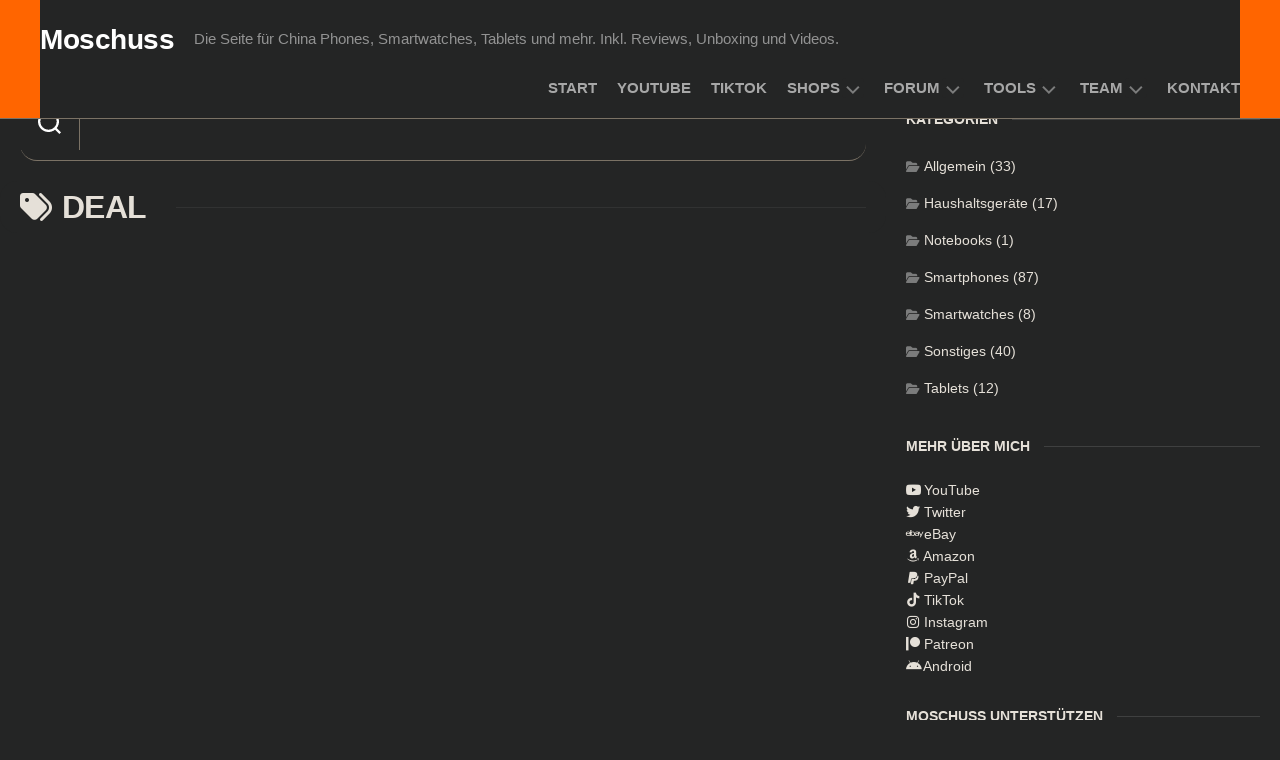

--- FILE ---
content_type: text/html; charset=UTF-8
request_url: https://moschuss.de/tag/deal/
body_size: 60698
content:
<!DOCTYPE html> 
<html class="no-js" lang="de" data-wp-dark-mode-active="true" data-wp-dark-mode-loading="true" data-wp-dark-mode-preset="0">

<head>
	<meta charset="UTF-8">
	<meta name="viewport" content="width=device-width, initial-scale=1.0">
	<link rel="profile" href="https://gmpg.org/xfn/11">
		
	<meta name='robots' content='index, follow, max-image-preview:large, max-snippet:-1, max-video-preview:-1' />
<script type="text/javascript">
/* <![CDATA[ */
window.koko_analytics = {"url":"https:\/\/moschuss.de\/koko-analytics-collect.php","site_url":"https:\/\/moschuss.de","post_id":0,"path":"\/tag\/deal\/","method":"cookie","use_cookie":true};
/* ]]> */
</script>
<script>document.documentElement.className = document.documentElement.className.replace("no-js","js");</script>

	<!-- This site is optimized with the Yoast SEO plugin v26.5 - https://yoast.com/wordpress/plugins/seo/ -->
	<title>deal Archive - Moschuss</title>
	<link rel="canonical" href="https://moschuss.de/tag/deal/" />
	<meta property="og:locale" content="de_DE" />
	<meta property="og:type" content="article" />
	<meta property="og:title" content="deal Archive - Moschuss" />
	<meta property="og:url" content="https://moschuss.de/tag/deal/" />
	<meta property="og:site_name" content="Moschuss" />
	<meta name="twitter:card" content="summary_large_image" />
	<script type="application/ld+json" class="yoast-schema-graph">{"@context":"https://schema.org","@graph":[{"@type":"CollectionPage","@id":"https://moschuss.de/tag/deal/","url":"https://moschuss.de/tag/deal/","name":"deal Archive - Moschuss","isPartOf":{"@id":"https://moschuss.de/#website"},"breadcrumb":{"@id":"https://moschuss.de/tag/deal/#breadcrumb"},"inLanguage":"de"},{"@type":"BreadcrumbList","@id":"https://moschuss.de/tag/deal/#breadcrumb","itemListElement":[{"@type":"ListItem","position":1,"name":"Startseite","item":"https://moschuss.de/"},{"@type":"ListItem","position":2,"name":"deal"}]},{"@type":"WebSite","@id":"https://moschuss.de/#website","url":"https://moschuss.de/","name":"Moschuss","description":"Die Seite für China Phones, Smartwatches, Tablets und mehr. Inkl. Reviews, Unboxing und Videos.","publisher":{"@id":"https://moschuss.de/#organization"},"potentialAction":[{"@type":"SearchAction","target":{"@type":"EntryPoint","urlTemplate":"https://moschuss.de/?s={search_term_string}"},"query-input":{"@type":"PropertyValueSpecification","valueRequired":true,"valueName":"search_term_string"}}],"inLanguage":"de"},{"@type":"Organization","@id":"https://moschuss.de/#organization","name":"Moschuss","url":"https://moschuss.de/","logo":{"@type":"ImageObject","inLanguage":"de","@id":"https://moschuss.de/#/schema/logo/image/","url":"https://moschuss.de/wp-content/uploads/2018/09/Moschuss-Website-Icon-Logo.jpg","contentUrl":"https://moschuss.de/wp-content/uploads/2018/09/Moschuss-Website-Icon-Logo.jpg","width":512,"height":512,"caption":"Moschuss"},"image":{"@id":"https://moschuss.de/#/schema/logo/image/"}}]}</script>
	<!-- / Yoast SEO plugin. -->


<link rel="alternate" type="application/rss+xml" title="Moschuss &raquo; Feed" href="https://moschuss.de/feed/" />
<link rel="alternate" type="application/rss+xml" title="Moschuss &raquo; Kommentar-Feed" href="https://moschuss.de/comments/feed/" />
<link rel="alternate" type="application/rss+xml" title="Moschuss &raquo; deal Schlagwort-Feed" href="https://moschuss.de/tag/deal/feed/" />
<style id='wp-img-auto-sizes-contain-inline-css' type='text/css'>
img:is([sizes=auto i],[sizes^="auto," i]){contain-intrinsic-size:3000px 1500px}
/*# sourceURL=wp-img-auto-sizes-contain-inline-css */
</style>
<link rel='stylesheet' id='hugeit-lightbox-css-css' href='https://moschuss.de/wp-content/plugins/lightbox/css/frontend/lightbox.css?ver=6.9' type='text/css' media='all' />
<link rel='stylesheet' id='wp-dark-mode-css' href='https://moschuss.de/wp-content/plugins/wp-dark-mode/assets/css/app.min.css?ver=5.2.19' type='text/css' media='all' />
<style id='wp-dark-mode-inline-css' type='text/css'>
html[data-wp-dark-mode-active], [data-wp-dark-mode-loading] {
				--wpdm-body-filter: brightness(100%) contrast(90%) grayscale(0%) sepia(10%);
				--wpdm-grayscale: 0%;
	--wpdm-img-brightness: 100%;
	--wpdm-img-grayscale: 0%;
	--wpdm-video-brightness: 100%;
	--wpdm-video-grayscale: 0%;

	--wpdm-large-font-sized: 1em;
}
.wp-dark-mode-active, [data-wp-dark-mode-active] {
						--wpdm-background-color: #232323;
						--wpdm-text-color: #f0f0f0; }
/*# sourceURL=wp-dark-mode-inline-css */
</style>
<style id='wp-emoji-styles-inline-css' type='text/css'>

	img.wp-smiley, img.emoji {
		display: inline !important;
		border: none !important;
		box-shadow: none !important;
		height: 1em !important;
		width: 1em !important;
		margin: 0 0.07em !important;
		vertical-align: -0.1em !important;
		background: none !important;
		padding: 0 !important;
	}
/*# sourceURL=wp-emoji-styles-inline-css */
</style>
<link rel='stylesheet' id='font-awesome-css' href='https://moschuss.de/wp-content/plugins/contact-widgets/assets/css/font-awesome.min.css?ver=4.7.0' type='text/css' media='all' />
<link rel='stylesheet' id='af-fontawesome-css' href='https://moschuss.de/wp-content/plugins/asgaros-forum/libs/fontawesome/css/all.min.css?ver=3.3.0' type='text/css' media='all' />
<link rel='stylesheet' id='af-fontawesome-compat-v4-css' href='https://moschuss.de/wp-content/plugins/asgaros-forum/libs/fontawesome/css/v4-shims.min.css?ver=3.3.0' type='text/css' media='all' />
<link rel='stylesheet' id='af-widgets-css' href='https://moschuss.de/wp-content/plugins/asgaros-forum/skin/widgets.css?ver=3.3.0' type='text/css' media='all' />
<link rel='stylesheet' id='contact-form-7-css' href='https://moschuss.de/wp-content/plugins/contact-form-7/includes/css/styles.css?ver=6.1.4' type='text/css' media='all' />
<link rel='stylesheet' id='ppress-frontend-css' href='https://moschuss.de/wp-content/plugins/wp-user-avatar/assets/css/frontend.min.css?ver=4.16.8' type='text/css' media='all' />
<link rel='stylesheet' id='ppress-flatpickr-css' href='https://moschuss.de/wp-content/plugins/wp-user-avatar/assets/flatpickr/flatpickr.min.css?ver=4.16.8' type='text/css' media='all' />
<link rel='stylesheet' id='ppress-select2-css' href='https://moschuss.de/wp-content/plugins/wp-user-avatar/assets/select2/select2.min.css?ver=6.9' type='text/css' media='all' />
<link rel='stylesheet' id='timelines-style-css' href='https://moschuss.de/wp-content/themes/timelines/style.css?ver=6.9' type='text/css' media='all' />
<style id='timelines-style-inline-css' type='text/css'>
body { font-family: Arial, sans-serif; }

.subheader,
.left-sidebar,
.featured-card,
.featured-card:after,
.featured-card-image-wrapper,
.slick-featured .slick-posts-nav .slick-prev, 
.slick-featured .slick-posts-nav .slick-next,
.slick-featured .slick-posts-nav .slick-prev::after, 
.slick-featured .slick-posts-nav .slick-next::after,
.sticky-heading,
.list-card,
.list-card-image,
.list-card-image:after,
.main-header-single,
.main-header-single:after,
.main-header-single-meta,
.main-header-single-meta .single-meta-comments,
.main-header-single-meta .single-meta-comments:after,
.sidebar .author-bio-name,
.alx-posts > li,
.alx-posts > li .post-item-thumbnail,
.alx-posts > li:after,
.alx-tabs-nav,
.alx-tabs-nav:after,
.sharrre-footer .sharrre .box,
.themeform input[type="submit"] { border-radius: 17px; }

.card-comments { bottom: 17px; }
.card-comments,
.card-comments:after { border-radius: 17px 0 0 17px; }

.sidebar .post-nav li.next a i { border-radius: 17px 0 0 17px; }
.sidebar .post-nav li.previous a i { border-radius: 0 17px 17px 0; }

.toggle-search.active { border-radius: 17px 0 0 17px; }
.search-expand { border-radius: 0 17px 17px 0; }

.themeform input:not([type="submit"]):not([type="checkbox"]), 
.themeform textarea,
.themeform input[type="submit"] { border-radius: 17px; }

.main-content { border-radius: 0 17px 17px 0; }
@media only screen and (max-width: 920px) {
	.main-content { border-radius: 17px; }
}
.main-container { background: #171d25; }
.main-content { background: #2d333c; }
body:where(.light) .main-container { background: #f4f4f4; }
body:where(.light) .main-content { background: #fff; }
	
				

.main-header-single-meta .single-meta-comments,
#theme-toggle-btn:before,
.slick-featured .slick-posts-nav .slick-prev,
.slick-featured .slick-posts-nav .slick-next,
.slick-featured .slick-posts-nav .slick-prev:hover,
.slick-featured .slick-posts-nav .slick-next:hover,
.slick-featured .slick-posts-nav .slick-prev:focus,
.slick-featured .slick-posts-nav .slick-next:focus,
.card-comments,
.post-tags a:hover,
.alx-tabs-nav li.active a,
.commentlist li.bypostauthor > .comment-body:after,
.commentlist li.comment-author-admin > .comment-body:after,
.wp-pagenavi a:hover,
.wp-pagenavi a:active,
.wp-pagenavi span.current { background: #ff6500; }

.sticky-heading-alt,
.nav-menu:not(.mobile) li.current_page_item > span > a, 
.nav-menu:not(.mobile) li.current-menu-item > span > a, 
.nav-menu:not(.mobile) li.current-menu-ancestor > span > a, 
.nav-menu:not(.mobile) li.current-post-parent > span > a,
.sidebar .post-nav li a:hover i { color: #ff6500; }

.author-bio-image svg { stroke: #ff6500; }
				

#header { background: #ff6500!important; }
.site-title a { color: #fff!important; }
.site-description { color: rgba(255,255,255,0.5)!important; }

.menu-toggle-icon span { background: #fff!important; }

.nav-menu:not(.mobile) a { color: rgba(255,255,255,0.6)!important; }
.nav-menu:not(.mobile) a:hover { color: #fff!important; }
.nav-menu:not(.mobile) button.active { background: rgba(255,255,255,0.15)!important; }
.nav-menu:not(.mobile) button .svg-icon { fill: rgba(255,255,255,0.4)!important; }
.nav-menu:not(.mobile) li.current_page_item > span > a, 
.nav-menu:not(.mobile) li.current-menu-item > span > a, 
.nav-menu:not(.mobile) li.current-menu-ancestor > span > a, 
.nav-menu:not(.mobile) li.current-post-parent > span > a { color: #fff!important; }

body:where(.dark) .nav-menu:not(.mobile) li li a { color: rgba(0,0,0,0.6)!important; }
body:where(.dark) .nav-menu:not(.mobile) li li a:hover { color: #000!important; }
body:where(.dark) .nav-menu:not(.mobile) li li button.active { background: rgba(0,0,0,0.06)!important; }
body:where(.dark) .nav-menu:not(.mobile) li li button .svg-icon { fill: rgba(0,0,0,0.3)!important; }
body:where(.dark) .nav-menu:not(.mobile) li li.current_page_item > span > a, 
body:where(.dark) .nav-menu:not(.mobile) li li.current-menu-item > span > a, 
body:where(.dark) .nav-menu:not(.mobile) li li.current-menu-ancestor > span > a, 
body:where(.dark) .nav-menu:not(.mobile) li li.current-post-parent > span > a { color: #000!important; }

.nav-menu.mobile { border-top: 1px solid rgba(255,255,255,0.1)!important; }
.nav-menu.mobile button.active .svg-icon { fill: #fff!important; }
.nav-menu.mobile ul ul { background: rgba(255,255,255,0.05)!important; }
.nav-menu.mobile ul li .menu-item-wrapper,
.nav-menu.mobile ul ul li .menu-item-wrapper { border-bottom: 1px solid rgba(255,255,255,0.1)!important; }
.nav-menu.mobile ul li a { color: #fff!important; }
.nav-menu.mobile ul button,
.nav-menu.mobile ul ul button { border-left: 1px solid rgba(255,255,255,0.1)!important; }
.nav-menu.mobile > div > ul { border-top: 1px solid rgba(255,255,255,0.1)!important; }

.nav-menu .svg-icon { fill: #fff!important; }
.nav-menu.mobile button:focus,
.menu-toggle:focus { background: rgba(255,255,255,0.06)!important; }
				

body:where(.dark) #wrapper,
body:where(.dark) #header,
body:where(.dark) .main-content,
body:where(.dark) .author-bio-name,
body:where(.dark) .sidebar .post-nav li a i { background: #ffffff; }
body:where(.dark) .sticky-heading-alt { background: #ffffff!important; }
body:where(.dark) .author-bio-name:after { border-bottom-color: #ffffff; }
body:where(.dark) .main-header,
body:where(.dark) .author-bio-image { background: linear-gradient(0deg, #ffffff 0%, #ffffff 100%); }
.sticky-heading a { color: #ffffff; }
				

body:where(.dark) .main-container,
body:where(.dark) .sticky-heading,
body:where(.dark) .right-sidebar,
body:where(.dark) #footer,
body:where(.dark) .wp-pagenavi a { background: #ffffff; }
body:where(.dark) .main-header,
body:where(.dark) .author-bio-image { background: linear-gradient(0deg, #ffffff 0%, #ffffff 100%); }
body:where(.dark) .main-header-single-meta:after { background: linear-gradient(0deg, #ffffff 0%, rgba(255,255,255,0) 100%); }
				

body { background: #000000!important; }
				
.site-title a, .site-description { color: #f4f4f4; }

/*# sourceURL=timelines-style-inline-css */
</style>
<link rel='stylesheet' id='timelines-responsive-css' href='https://moschuss.de/wp-content/themes/timelines/responsive.css?ver=6.9' type='text/css' media='all' />
<link rel='stylesheet' id='timelines-font-awesome-css' href='https://moschuss.de/wp-content/themes/timelines/fonts/all.min.css?ver=6.9' type='text/css' media='all' />
<link rel='stylesheet' id='borlabs-cookie-custom-css' href='https://moschuss.de/wp-content/cache/borlabs-cookie/1/borlabs-cookie-1-de.css?ver=3.3.21.1-123' type='text/css' media='all' />
<link rel='stylesheet' id='login-with-ajax-css' href='https://moschuss.de/wp-content/plugins/login-with-ajax/templates/widget.css?ver=4.5.1' type='text/css' media='all' />
<link rel='stylesheet' id='tablepress-default-css' href='https://moschuss.de/wp-content/plugins/tablepress/css/build/default.css?ver=3.2.5' type='text/css' media='all' />
<link rel='stylesheet' id='tmm-css' href='https://moschuss.de/wp-content/plugins/team-members/inc/css/tmm_style.css?ver=6.9' type='text/css' media='all' />
<link rel='stylesheet' id='__EPYT__style-css' href='https://moschuss.de/wp-content/plugins/youtube-embed-plus/styles/ytprefs.min.css?ver=14.2.3.2' type='text/css' media='all' />
<style id='__EPYT__style-inline-css' type='text/css'>

                .epyt-gallery-thumb {
                        width: 33.333%;
                }
                
                         @media (min-width:0px) and (max-width: 767px) {
                            .epyt-gallery-rowbreak {
                                display: none;
                            }
                            .epyt-gallery-allthumbs[class*="epyt-cols"] .epyt-gallery-thumb {
                                width: 100% !important;
                            }
                          }
/*# sourceURL=__EPYT__style-inline-css */
</style>
<script type="text/javascript" src="https://moschuss.de/wp-includes/js/jquery/jquery.min.js?ver=3.7.1" id="jquery-core-js"></script>
<script type="text/javascript" src="https://moschuss.de/wp-includes/js/jquery/jquery-migrate.min.js?ver=3.4.1" id="jquery-migrate-js"></script>
<script type="text/javascript" src="https://moschuss.de/wp-content/plugins/lightbox/js/frontend/froogaloop2.min.js?ver=6.9" id="hugeit-froogaloop-js-js"></script>
<script type="text/javascript" src="https://moschuss.de/wp-content/plugins/wp-dark-mode/assets/js/dark-mode.js?ver=5.2.19" id="wp-dark-mode-automatic-js"></script>
<script type="text/javascript" id="wp-dark-mode-js-extra">
/* <![CDATA[ */
var wp_dark_mode_json = {"security_key":"739b5b17e0","is_pro":"","version":"5.2.19","is_excluded":"","excluded_elements":" #wpadminbar, .wp-dark-mode-switch, .elementor-button-content-wrapper","options":{"frontend_enabled":true,"frontend_mode":"default","frontend_time_starts":"06:00 PM","frontend_time_ends":"06:00 AM","frontend_custom_css":"","frontend_remember_choice":true,"admin_enabled":false,"admin_enabled_block_editor":true,"admin_enabled_classic_editor":false,"floating_switch_enabled":false,"floating_switch_display":{"desktop":false,"mobile":true,"tablet":true},"floating_switch_has_delay":false,"floating_switch_delay":5,"floating_switch_hide_on_idle":false,"floating_switch_idle_timeout":5,"floating_switch_enabled_login_pages":false,"floating_switch_style":1,"floating_switch_size":"1","floating_switch_size_custom":100,"floating_switch_position":"right","floating_switch_position_side":"right","floating_switch_position_side_value":10,"floating_switch_position_bottom_value":10,"floating_switch_enabled_attention_effect":false,"floating_switch_attention_effect":"wobble","floating_switch_enabled_cta":false,"floating_switch_cta_text":"Enable Dark Mode","floating_switch_cta_color":"#ffffff","floating_switch_cta_background":"#000000","floating_switch_enabled_custom_icons":false,"floating_switch_icon_light":"","floating_switch_icon_dark":"","floating_switch_enabled_custom_texts":false,"floating_switch_text_light":"Light","floating_switch_text_dark":"Dark","menu_switch_enabled":false,"content_switch_enabled_top_of_posts":false,"content_switch_enabled_top_of_pages":false,"content_switch_style":1,"custom_triggers_enabled":false,"custom_triggers_triggers":[],"color_mode":"automatic","color_presets":[{"name":"Sweet Dark","bg":"#11131F","text":"#F8FAFC","link":"#04E2FF","link_hover":"#98F3FF","input_bg":"#45425F","input_text":"#FFFFFF","input_placeholder":"#6B7399","button_text":"#F8FAFC","button_hover_text":"#F3F5F7","button_bg":"#2E89FF","button_hover_bg":"#77B2FF","button_border":"#2E89FF","enable_scrollbar":true,"scrollbar_track":"#1D2033","scrollbar_thumb":"#2E334D"},{"name":"Gold","bg":"#000","text":"#dfdedb","link":"#e58c17","link_hover":"#e58c17","input_bg":"#000","input_text":"#dfdedb","input_placeholder":"#dfdedb","button_text":"#dfdedb","button_hover_text":"#dfdedb","button_bg":"#141414","button_hover_bg":"#141414","button_border":"#1e1e1e","enable_scrollbar":false,"scrollbar_track":"#141414","scrollbar_thumb":"#dfdedb"},{"name":"Sapphire","bg":"#1B2836","text":"#fff","link":"#459BE6","link_hover":"#459BE6","input_bg":"#1B2836","input_text":"#fff","input_placeholder":"#fff","button_text":"#fff","button_hover_text":"#fff","button_bg":"#2f3c4a","button_hover_bg":"#2f3c4a","button_border":"#394654","enable_scrollbar":false,"scrollbar_track":"#1B2836","scrollbar_thumb":"#fff"},{"name":"Fuchsia","bg":"#1E0024","text":"#fff","link":"#E251FF","link_hover":"#E251FF","input_bg":"#1E0024","input_text":"#fff","input_placeholder":"#fff","button_text":"#fff","button_hover_text":"#fff","button_bg":"#321438","button_hover_bg":"#321438","button_border":"#321438","enable_scrollbar":false,"scrollbar_track":"#1E0024","scrollbar_thumb":"#fff"},{"name":"Rose","bg":"#270000","text":"#fff","link":"#FF7878","link_hover":"#FF7878","input_bg":"#270000","input_text":"#fff","input_placeholder":"#fff","button_text":"#fff","button_hover_text":"#fff","button_bg":"#3b1414","button_hover_bg":"#3b1414","button_border":"#451e1e","enable_scrollbar":false,"scrollbar_track":"#270000","scrollbar_thumb":"#fff"},{"name":"Violet","bg":"#160037","text":"#EBEBEB","link":"#B381FF","link_hover":"#B381FF","input_bg":"#160037","input_text":"#EBEBEB","input_placeholder":"#EBEBEB","button_text":"#EBEBEB","button_hover_text":"#EBEBEB","button_bg":"#2a144b","button_hover_bg":"#2a144b","button_border":"#341e55","enable_scrollbar":false,"scrollbar_track":"#160037","scrollbar_thumb":"#EBEBEB"},{"name":"Pink","bg":"#121212","text":"#E6E6E6","link":"#FF9191","link_hover":"#FF9191","input_bg":"#121212","input_text":"#E6E6E6","input_placeholder":"#E6E6E6","button_text":"#E6E6E6","button_hover_text":"#E6E6E6","button_bg":"#262626","button_hover_bg":"#262626","button_border":"#303030","enable_scrollbar":false,"scrollbar_track":"#121212","scrollbar_thumb":"#E6E6E6"},{"name":"Kelly","bg":"#000A3B","text":"#FFFFFF","link":"#3AFF82","link_hover":"#3AFF82","input_bg":"#000A3B","input_text":"#FFFFFF","input_placeholder":"#FFFFFF","button_text":"#FFFFFF","button_hover_text":"#FFFFFF","button_bg":"#141e4f","button_hover_bg":"#141e4f","button_border":"#1e2859","enable_scrollbar":false,"scrollbar_track":"#000A3B","scrollbar_thumb":"#FFFFFF"},{"name":"Magenta","bg":"#171717","text":"#BFB7C0","link":"#F776F0","link_hover":"#F776F0","input_bg":"#171717","input_text":"#BFB7C0","input_placeholder":"#BFB7C0","button_text":"#BFB7C0","button_hover_text":"#BFB7C0","button_bg":"#2b2b2b","button_hover_bg":"#2b2b2b","button_border":"#353535","enable_scrollbar":false,"scrollbar_track":"#171717","scrollbar_thumb":"#BFB7C0"},{"name":"Green","bg":"#003711","text":"#FFFFFF","link":"#84FF6D","link_hover":"#84FF6D","input_bg":"#003711","input_text":"#FFFFFF","input_placeholder":"#FFFFFF","button_text":"#FFFFFF","button_hover_text":"#FFFFFF","button_bg":"#144b25","button_hover_bg":"#144b25","button_border":"#1e552f","enable_scrollbar":false,"scrollbar_track":"#003711","scrollbar_thumb":"#FFFFFF"},{"name":"Orange","bg":"#23243A","text":"#D6CB99","link":"#FF9323","link_hover":"#FF9323","input_bg":"#23243A","input_text":"#D6CB99","input_placeholder":"#D6CB99","button_text":"#D6CB99","button_hover_text":"#D6CB99","button_bg":"#37384e","button_hover_bg":"#37384e","button_border":"#414258","enable_scrollbar":false,"scrollbar_track":"#23243A","scrollbar_thumb":"#D6CB99"},{"name":"Yellow","bg":"#151819","text":"#D5D6D7","link":"#DAA40B","link_hover":"#DAA40B","input_bg":"#151819","input_text":"#D5D6D7","input_placeholder":"#D5D6D7","button_text":"#D5D6D7","button_hover_text":"#D5D6D7","button_bg":"#292c2d","button_hover_bg":"#292c2d","button_border":"#333637","enable_scrollbar":false,"scrollbar_track":"#151819","scrollbar_thumb":"#D5D6D7"},{"name":"Facebook","bg":"#18191A","text":"#DCDEE3","link":"#2D88FF","link_hover":"#2D88FF","input_bg":"#18191A","input_text":"#DCDEE3","input_placeholder":"#DCDEE3","button_text":"#DCDEE3","button_hover_text":"#DCDEE3","button_bg":"#2c2d2e","button_hover_bg":"#2c2d2e","button_border":"#363738","enable_scrollbar":false,"scrollbar_track":"#18191A","scrollbar_thumb":"#DCDEE3"},{"name":"Twitter","bg":"#141d26","text":"#fff","link":"#1C9CEA","link_hover":"#1C9CEA","input_bg":"#141d26","input_text":"#fff","input_placeholder":"#fff","button_text":"#fff","button_hover_text":"#fff","button_bg":"#28313a","button_hover_bg":"#28313a","button_border":"#323b44","enable_scrollbar":false,"scrollbar_track":"#141d26","scrollbar_thumb":"#fff"}],"color_preset_id":0,"color_filter_brightness":100,"color_filter_contrast":90,"color_filter_grayscale":0,"color_filter_sepia":10,"image_replaces":[],"image_enabled_low_brightness":false,"image_brightness":80,"image_low_brightness_excludes":[],"image_enabled_low_grayscale":false,"image_grayscale":0,"image_low_grayscale_excludes":[],"video_replaces":[],"video_enabled_low_brightness":false,"video_brightness":80,"video_low_brightness_excludes":[],"video_enabled_low_grayscale":false,"video_grayscale":0,"video_low_grayscale_excludes":[],"animation_enabled":false,"animation_name":"fade-in","performance_track_dynamic_content":false,"performance_load_scripts_in_footer":false,"performance_execute_as":"sync","performance_exclude_cache":false,"excludes_elements":"","excludes_elements_includes":"","excludes_posts":[],"excludes_posts_all":false,"excludes_posts_except":[],"excludes_taxonomies":[],"excludes_taxonomies_all":false,"excludes_taxonomies_except":[],"excludes_wc_products":[],"excludes_wc_products_all":false,"excludes_wc_products_except":[],"excludes_wc_categories":[],"excludes_wc_categories_all":false,"excludes_wc_categories_except":[],"accessibility_enabled_keyboard_shortcut":true,"accessibility_enabled_url_param":false,"typography_enabled":false,"typography_font_size":"1.2","typography_font_size_custom":100,"analytics_enabled":false,"analytics_enabled_dashboard_widget":false,"analytics_enabled_email_reporting":false,"analytics_email_reporting_frequency":"daily","analytics_email_reporting_address":"","analytics_email_reporting_subject":"WP Dark Mode Analytics Report"},"analytics_enabled":"","url":{"ajax":"https://moschuss.de/wp-admin/admin-ajax.php","home":"https://moschuss.de","admin":"https://moschuss.de/wp-admin/","assets":"https://moschuss.de/wp-content/plugins/wp-dark-mode/assets/"},"debug":"","additional":{"is_elementor_editor":false}};
var wp_dark_mode_icons = {"HalfMoonFilled":"\u003Csvg viewBox=\"0 0 30 30\" fill=\"none\" xmlns=\"http://www.w3.org/2000/svg\" class=\"wp-dark-mode-ignore\"\u003E\u003Cpath fill-rule=\"evenodd\" clip-rule=\"evenodd\" d=\"M10.8956 0.505198C11.2091 0.818744 11.3023 1.29057 11.1316 1.69979C10.4835 3.25296 10.125 4.95832 10.125 6.75018C10.125 13.9989 16.0013 19.8752 23.25 19.8752C25.0419 19.8752 26.7472 19.5167 28.3004 18.8686C28.7096 18.6979 29.1814 18.7911 29.495 19.1046C29.8085 19.4182 29.9017 19.89 29.731 20.2992C27.4235 25.8291 21.9642 29.7189 15.5938 29.7189C7.13689 29.7189 0.28125 22.8633 0.28125 14.4064C0.28125 8.036 4.17113 2.57666 9.70097 0.269199C10.1102 0.098441 10.582 0.191653 10.8956 0.505198Z\" fill=\"currentColor\"/\u003E\u003C/svg\u003E","HalfMoonOutlined":"\u003Csvg viewBox=\"0 0 25 25\" fill=\"none\" xmlns=\"http://www.w3.org/2000/svg\" class=\"wp-dark-mode-ignore\"\u003E \u003Cpath d=\"M23.3773 16.5026C22.0299 17.0648 20.5512 17.3753 19 17.3753C12.7178 17.3753 7.625 12.2826 7.625 6.00031C7.625 4.44912 7.9355 2.97044 8.49773 1.62305C4.38827 3.33782 1.5 7.39427 1.5 12.1253C1.5 18.4076 6.59276 23.5003 12.875 23.5003C17.606 23.5003 21.6625 20.612 23.3773 16.5026Z\" stroke=\"currentColor\" stroke-width=\"1.5\" stroke-linecap=\"round\" stroke-linejoin=\"round\"/\u003E\u003C/svg\u003E","CurvedMoonFilled":"\u003Csvg  viewBox=\"0 0 23 23\" fill=\"none\" xmlns=\"http://www.w3.org/2000/svg\" class=\"wp-dark-mode-ignore\"\u003E\u003Cpath d=\"M6.11767 1.57622C8.52509 0.186296 11.2535 -0.171447 13.8127 0.36126C13.6914 0.423195 13.5692 0.488292 13.4495 0.557448C9.41421 2.88721 8.09657 8.15546 10.503 12.3234C12.9105 16.4934 18.1326 17.9833 22.1658 15.6547C22.2856 15.5855 22.4031 15.5123 22.5174 15.4382C21.6991 17.9209 20.0251 20.1049 17.6177 21.4948C12.2943 24.5683 5.40509 22.5988 2.23017 17.0997C-0.947881 11.5997 0.79427 4.64968 6.11767 1.57622ZM4.77836 10.2579C4.70178 10.3021 4.6784 10.4022 4.72292 10.4793C4.76861 10.5585 4.86776 10.5851 4.94238 10.542C5.01896 10.4978 5.04235 10.3977 4.99783 10.3206C4.95331 10.2435 4.85495 10.2137 4.77836 10.2579ZM14.0742 19.6608C14.1508 19.6166 14.1741 19.5165 14.1296 19.4394C14.0839 19.3603 13.9848 19.3336 13.9102 19.3767C13.8336 19.4209 13.8102 19.521 13.8547 19.5981C13.8984 19.6784 13.9976 19.705 14.0742 19.6608ZM6.11345 5.87243C6.19003 5.82822 6.21341 5.72814 6.16889 5.65103C6.1232 5.57189 6.02405 5.54526 5.94943 5.58835C5.87285 5.63256 5.84947 5.73264 5.89399 5.80975C5.93654 5.88799 6.03687 5.91665 6.11345 5.87243ZM9.42944 18.3138C9.50603 18.2696 9.52941 18.1695 9.48489 18.0924C9.4392 18.0133 9.34004 17.9867 9.26543 18.0297C9.18885 18.074 9.16546 18.174 9.20998 18.2511C9.25254 18.3294 9.35286 18.358 9.42944 18.3138ZM6.25969 15.1954L7.35096 16.3781L6.87234 14.8416L8.00718 13.7644L6.50878 14.2074L5.41751 13.0247L5.89613 14.5611L4.76326 15.6372L6.25969 15.1954Z\" fill=\"white\"/\u003E\u003C/svg\u003E","CurvedMoonOutlined":"\u003Csvg viewBox=\"0 0 16 16\" fill=\"none\" xmlns=\"http://www.w3.org/2000/svg\" class=\"wp-dark-mode-ignore\"\u003E \u003Cpath d=\"M5.99222 9.70618C8.30834 12.0223 12.0339 12.0633 14.4679 9.87934C14.1411 11.0024 13.5331 12.0648 12.643 12.9549C9.85623 15.7417 5.38524 15.7699 2.65685 13.0415C-0.0715325 10.3132 -0.0432656 5.84217 2.74352 3.05539C3.63362 2.16529 4.69605 1.55721 5.81912 1.23044C3.63513 3.66445 3.67608 7.39004 5.99222 9.70618Z\" stroke=\"currentColor\"/\u003E \u003C/svg\u003E","SunFilled":"\u003Csvg viewBox=\"0 0 22 22\" fill=\"none\" xmlns=\"http://www.w3.org/2000/svg\" class=\"wp-dark-mode-ignore\"\u003E\u003Cpath fill-rule=\"evenodd\" clip-rule=\"evenodd\" d=\"M10.9999 3.73644C11.1951 3.73644 11.3548 3.57676 11.3548 3.3816V0.354838C11.3548 0.159677 11.1951 0 10.9999 0C10.8048 0 10.6451 0.159677 10.6451 0.354838V3.38515C10.6451 3.58031 10.8048 3.73644 10.9999 3.73644ZM10.9998 4.61291C7.47269 4.61291 4.6127 7.4729 4.6127 11C4.6127 14.5271 7.47269 17.3871 10.9998 17.3871C14.5269 17.3871 17.3868 14.5271 17.3868 11C17.3868 7.4729 14.5269 4.61291 10.9998 4.61291ZM10.9998 6.3871C8.45559 6.3871 6.38688 8.4558 6.38688 11C6.38688 11.1951 6.22721 11.3548 6.03205 11.3548C5.83688 11.3548 5.67721 11.1951 5.67721 11C5.67721 8.06548 8.06526 5.67742 10.9998 5.67742C11.1949 5.67742 11.3546 5.8371 11.3546 6.03226C11.3546 6.22742 11.1949 6.3871 10.9998 6.3871ZM10.6451 18.6184C10.6451 18.4232 10.8048 18.2635 10.9999 18.2635C11.1951 18.2635 11.3548 18.4197 11.3548 18.6148V21.6451C11.3548 21.8403 11.1951 22 10.9999 22C10.8048 22 10.6451 21.8403 10.6451 21.6451V18.6184ZM6.88367 4.58091C6.95109 4.69446 7.06819 4.75833 7.19238 4.75833C7.2527 4.75833 7.31302 4.74414 7.3698 4.7122C7.54012 4.61285 7.59689 4.3964 7.50109 4.22608L5.98593 1.60383C5.88658 1.43351 5.67013 1.37673 5.4998 1.47254C5.32948 1.57189 5.27271 1.78834 5.36851 1.95867L6.88367 4.58091ZM14.6298 17.2877C14.8001 17.1919 15.0166 17.2487 15.1159 17.419L16.6311 20.0413C16.7269 20.2116 16.6701 20.428 16.4998 20.5274C16.443 20.5593 16.3827 20.5735 16.3224 20.5735C16.1982 20.5735 16.0811 20.5096 16.0137 20.3961L14.4985 17.7738C14.4027 17.6035 14.4595 17.3871 14.6298 17.2877ZM1.60383 5.98611L4.22608 7.50127C4.28285 7.5332 4.34317 7.5474 4.4035 7.5474C4.52769 7.5474 4.64478 7.48353 4.7122 7.36998C4.81156 7.19966 4.75124 6.98321 4.58091 6.88385L1.95867 5.36869C1.78834 5.26934 1.57189 5.32966 1.47254 5.49998C1.37673 5.67031 1.43351 5.88676 1.60383 5.98611ZM17.774 14.4986L20.3963 16.0137C20.5666 16.1131 20.6234 16.3295 20.5276 16.4999C20.4601 16.6134 20.3431 16.6773 20.2189 16.6773C20.1585 16.6773 20.0982 16.6631 20.0414 16.6312L17.4192 15.116C17.2489 15.0166 17.1885 14.8002 17.2879 14.6299C17.3873 14.4596 17.6037 14.3992 17.774 14.4986ZM3.73644 10.9999C3.73644 10.8048 3.57676 10.6451 3.3816 10.6451H0.354837C0.159677 10.6451 0 10.8048 0 10.9999C0 11.1951 0.159677 11.3548 0.354837 11.3548H3.38515C3.58031 11.3548 3.73644 11.1951 3.73644 10.9999ZM18.6148 10.6451H21.6451C21.8403 10.6451 22 10.8048 22 10.9999C22 11.1951 21.8403 11.3548 21.6451 11.3548H18.6148C18.4197 11.3548 18.26 11.1951 18.26 10.9999C18.26 10.8048 18.4197 10.6451 18.6148 10.6451ZM4.7122 14.6299C4.61285 14.4596 4.3964 14.4028 4.22608 14.4986L1.60383 16.0138C1.43351 16.1131 1.37673 16.3296 1.47254 16.4999C1.53996 16.6135 1.65705 16.6773 1.78125 16.6773C1.84157 16.6773 1.90189 16.6631 1.95867 16.6312L4.58091 15.116C4.75124 15.0167 4.80801 14.8002 4.7122 14.6299ZM17.5963 7.54732C17.4721 7.54732 17.355 7.48345 17.2876 7.36991C17.1918 7.19958 17.2486 6.98313 17.4189 6.88378L20.0412 5.36862C20.2115 5.27282 20.4279 5.32959 20.5273 5.49991C20.6231 5.67023 20.5663 5.88669 20.396 5.98604L17.7737 7.5012C17.717 7.53313 17.6566 7.54732 17.5963 7.54732ZM7.37009 17.2877C7.19976 17.1883 6.98331 17.2487 6.88396 17.419L5.3688 20.0412C5.26945 20.2115 5.32977 20.428 5.50009 20.5274C5.55687 20.5593 5.61719 20.5735 5.67751 20.5735C5.8017 20.5735 5.9188 20.5096 5.98622 20.3961L7.50138 17.7738C7.59718 17.6035 7.54041 17.387 7.37009 17.2877ZM14.8072 4.7583C14.7469 4.7583 14.6866 4.7441 14.6298 4.71217C14.4595 4.61281 14.4027 4.39636 14.4985 4.22604L16.0137 1.60379C16.113 1.43347 16.3295 1.37315 16.4998 1.4725C16.6701 1.57186 16.7304 1.78831 16.6311 1.95863L15.1159 4.58088C15.0485 4.69443 14.9314 4.7583 14.8072 4.7583ZM8.68659 3.73643C8.72917 3.89611 8.87111 3.99901 9.02724 3.99901C9.05917 3.99901 9.08756 3.99546 9.11949 3.98837C9.30756 3.93869 9.4211 3.74353 9.37143 3.55546L8.86401 1.65708C8.81433 1.46902 8.61917 1.35547 8.43111 1.40515C8.24304 1.45483 8.1295 1.64999 8.17917 1.83805L8.68659 3.73643ZM12.8805 18.0152C13.0686 17.9655 13.2637 18.079 13.3134 18.2671L13.8208 20.1655C13.8705 20.3535 13.757 20.5487 13.5689 20.5984C13.537 20.6055 13.5086 20.609 13.4766 20.609C13.3205 20.609 13.1786 20.5061 13.136 20.3464L12.6286 18.4481C12.5789 18.26 12.6925 18.0648 12.8805 18.0152ZM5.36172 5.86548C5.43269 5.93645 5.5214 5.96838 5.61365 5.96838C5.70591 5.96838 5.79462 5.9329 5.86559 5.86548C6.00397 5.72709 6.00397 5.50355 5.86559 5.36516L4.47817 3.97775C4.33979 3.83936 4.11624 3.83936 3.97785 3.97775C3.83947 4.11613 3.83947 4.33968 3.97785 4.47807L5.36172 5.86548ZM16.138 16.1346C16.2764 15.9962 16.4999 15.9962 16.6383 16.1346L18.0293 17.522C18.1677 17.6604 18.1677 17.8839 18.0293 18.0223C17.9583 18.0897 17.8696 18.1252 17.7774 18.1252C17.6851 18.1252 17.5964 18.0933 17.5254 18.0223L16.138 16.6349C15.9996 16.4965 15.9996 16.273 16.138 16.1346ZM1.65365 8.86392L3.55203 9.37134C3.58396 9.37843 3.61235 9.38198 3.64429 9.38198C3.80041 9.38198 3.94235 9.27908 3.98493 9.1194C4.03461 8.93134 3.92461 8.73618 3.73299 8.6865L1.83461 8.17908C1.64655 8.1294 1.45139 8.2394 1.40171 8.43102C1.35203 8.61908 1.46558 8.81069 1.65365 8.86392ZM18.4517 12.6287L20.3466 13.1361C20.5346 13.1894 20.6482 13.381 20.5985 13.569C20.5595 13.7287 20.414 13.8316 20.2578 13.8316C20.2259 13.8316 20.1975 13.8281 20.1656 13.821L18.2708 13.3135C18.0791 13.2639 17.9691 13.0687 18.0188 12.8806C18.0685 12.689 18.2637 12.579 18.4517 12.6287ZM1.74579 13.835C1.77773 13.835 1.80612 13.8315 1.83805 13.8244L3.73643 13.317C3.9245 13.2673 4.03804 13.0721 3.98837 12.8841C3.93869 12.696 3.74353 12.5825 3.55546 12.6321L1.65708 13.1395C1.46902 13.1892 1.35547 13.3844 1.40515 13.5725C1.44418 13.7286 1.58967 13.835 1.74579 13.835ZM18.2671 8.68643L20.1619 8.17901C20.35 8.12579 20.5451 8.23934 20.5948 8.43095C20.6445 8.61901 20.5309 8.81417 20.3429 8.86385L18.4481 9.37127C18.4161 9.37837 18.3877 9.38191 18.3558 9.38191C18.1997 9.38191 18.0577 9.27901 18.0151 9.11933C17.9655 8.93127 18.079 8.73611 18.2671 8.68643ZM5.86559 16.1346C5.7272 15.9962 5.50365 15.9962 5.36527 16.1346L3.97785 17.522C3.83947 17.6604 3.83947 17.8839 3.97785 18.0223C4.04882 18.0933 4.13753 18.1252 4.22979 18.1252C4.32204 18.1252 4.41075 18.0897 4.48172 18.0223L5.86914 16.6349C6.00397 16.4965 6.00397 16.273 5.86559 16.1346ZM16.3865 5.96838C16.2942 5.96838 16.2055 5.93645 16.1346 5.86548C15.9962 5.72709 15.9962 5.50355 16.1381 5.36516L17.5255 3.97775C17.6639 3.83936 17.8875 3.83936 18.0258 3.97775C18.1642 4.11613 18.1642 4.33968 18.0258 4.47807L16.6384 5.86548C16.5675 5.9329 16.4788 5.96838 16.3865 5.96838ZM9.11929 18.0151C8.93123 17.9654 8.73607 18.0754 8.68639 18.267L8.17897 20.1654C8.1293 20.3534 8.2393 20.5486 8.43091 20.5983C8.46284 20.6054 8.49123 20.6089 8.52317 20.6089C8.67929 20.6089 8.82478 20.506 8.86381 20.3463L9.37123 18.448C9.42091 18.2599 9.31091 18.0647 9.11929 18.0151ZM12.973 3.99548C12.9411 3.99548 12.9127 3.99193 12.8808 3.98484C12.6891 3.93516 12.5791 3.74 12.6288 3.55194L13.1362 1.65355C13.1859 1.46194 13.3811 1.35194 13.5691 1.40162C13.7607 1.4513 13.8707 1.64646 13.8211 1.83452L13.3137 3.7329C13.2711 3.89258 13.1291 3.99548 12.973 3.99548Z\" fill=\"currentColor\"/\u003E\u003C/svg\u003E","SunOutlined":"\u003Csvg viewBox=\"0 0 15 15\" fill=\"none\" xmlns=\"http://www.w3.org/2000/svg\" class=\"wp-dark-mode-ignore\"\u003E \u003Cpath  fill-rule=\"evenodd\" clip-rule=\"evenodd\" d=\"M7.39113 2.94568C7.21273 2.94568 7.06816 2.80111 7.06816 2.62271V0.322968C7.06816 0.144567 7.21273 0 7.39113 0C7.56953 0 7.7141 0.144567 7.7141 0.322968V2.62271C7.7141 2.80111 7.56953 2.94568 7.39113 2.94568ZM7.39105 11.5484C6.84467 11.5484 6.31449 11.4414 5.81517 11.2302C5.33308 11.0262 4.9002 10.7344 4.52843 10.3628C4.15665 9.99108 3.86485 9.5582 3.66103 9.07611C3.44981 8.57679 3.34277 8.04661 3.34277 7.50023C3.34277 6.95385 3.44981 6.42367 3.66103 5.92435C3.86496 5.44225 4.15676 5.00937 4.52843 4.6377C4.9001 4.26603 5.33298 3.97413 5.81507 3.7703C6.31439 3.55909 6.84457 3.45205 7.39095 3.45205C7.93733 3.45205 8.46751 3.55909 8.96683 3.7703C9.44893 3.97423 9.88181 4.26603 10.2535 4.6377C10.6251 5.00937 10.917 5.44225 11.1209 5.92435C11.3321 6.42367 11.4391 6.95385 11.4391 7.50023C11.4391 8.04661 11.3321 8.57679 11.1209 9.07611C10.9169 9.5582 10.6251 9.99108 10.2535 10.3628C9.88181 10.7344 9.44893 11.0263 8.96683 11.2302C8.46761 11.4414 7.93743 11.5484 7.39105 11.5484ZM7.39105 4.09778C5.51497 4.09778 3.98871 5.62404 3.98871 7.50013C3.98871 9.37621 5.51497 10.9025 7.39105 10.9025C9.26714 10.9025 10.7934 9.37621 10.7934 7.50013C10.7934 5.62404 9.26714 4.09778 7.39105 4.09778ZM5.41926 3.02731C5.46693 3.15845 5.59079 3.23985 5.72274 3.23985C5.75935 3.23985 5.79667 3.2336 5.83317 3.22037C6.0008 3.15937 6.08724 2.9741 6.02623 2.80646L5.23962 0.645342C5.17862 0.477706 4.99335 0.391273 4.82571 0.452278C4.65808 0.513283 4.57164 0.698554 4.63265 0.86619L5.41926 3.02731ZM4.25602 4.08639C4.16384 4.08639 4.07228 4.04713 4.00841 3.97105L2.53013 2.20928C2.41551 2.07261 2.43335 1.86888 2.56992 1.75426C2.70659 1.63963 2.91031 1.65747 3.02494 1.79404L4.50322 3.5558C4.61784 3.69248 4.6 3.8962 4.46343 4.01083C4.40294 4.06158 4.32922 4.08639 4.25602 4.08639ZM3.00535 5.34148C3.0562 5.3709 3.11177 5.38485 3.16652 5.38485C3.27808 5.38485 3.38665 5.32692 3.44643 5.22326C3.53563 5.06875 3.48273 4.87128 3.32821 4.78208L1.33657 3.63221C1.18206 3.543 0.98459 3.59591 0.895389 3.75042C0.806188 3.90493 0.859094 4.10241 1.01361 4.19161L3.00535 5.34148ZM2.58819 6.97619C2.56953 6.97619 2.55067 6.97455 2.5317 6.97126L0.266921 6.57191C0.0912879 6.54095 -0.0260062 6.37341 0.00495775 6.19778C0.0359217 6.02215 0.203455 5.90485 0.379088 5.93582L2.64387 6.33507C2.8195 6.36603 2.93679 6.53357 2.90583 6.7092C2.87825 6.86597 2.74199 6.97619 2.58819 6.97619ZM0.00495775 8.80286C0.0325382 8.95962 0.1688 9.06984 0.322595 9.06984C0.341153 9.06984 0.36012 9.0682 0.379088 9.06482L2.64387 8.66547C2.8195 8.6345 2.93679 8.46697 2.90583 8.29134C2.87486 8.1157 2.70733 7.99841 2.5317 8.02937L0.266921 8.42873C0.0912879 8.45969 -0.0260062 8.62722 0.00495775 8.80286ZM1.1754 11.4112C1.06374 11.4112 0.955266 11.3533 0.895389 11.2496C0.806188 11.0951 0.859094 10.8976 1.01361 10.8084L3.00524 9.65857C3.15965 9.56937 3.35723 9.62228 3.44643 9.77679C3.53563 9.9313 3.48273 10.1288 3.32821 10.218L1.33657 11.3678C1.28572 11.3972 1.23025 11.4112 1.1754 11.4112ZM2.56995 13.2452C2.63044 13.296 2.70406 13.3208 2.77737 13.3208C2.86954 13.3208 2.9611 13.2815 3.02498 13.2055L4.50325 11.4437C4.61788 11.307 4.60014 11.1033 4.46347 10.9887C4.3268 10.874 4.12307 10.8918 4.00844 11.0284L2.53017 12.7902C2.41554 12.9269 2.43328 13.1306 2.56995 13.2452ZM4.93614 14.5672C4.89943 14.5672 4.86221 14.5609 4.82571 14.5476C4.65808 14.4866 4.57164 14.3012 4.63265 14.1337L5.41926 11.9725C5.48026 11.8049 5.66564 11.7185 5.83317 11.7795C6.0008 11.8405 6.08724 12.0259 6.02623 12.1934L5.23962 14.3545C5.19195 14.4857 5.06809 14.5672 4.93614 14.5672ZM7.06836 14.6774C7.06836 14.8558 7.21293 15.0004 7.39133 15.0004C7.56973 15.0004 7.7143 14.8558 7.7143 14.6774V12.3777C7.7143 12.1993 7.56973 12.0547 7.39133 12.0547C7.21293 12.0547 7.06836 12.1993 7.06836 12.3777V14.6774ZM9.84569 14.5672C9.71374 14.5672 9.58988 14.4857 9.54221 14.3545L8.7556 12.1934C8.69459 12.0258 8.78103 11.8405 8.94866 11.7795C9.1163 11.7185 9.30157 11.8049 9.36257 11.9725L10.1492 14.1337C10.2102 14.3013 10.1238 14.4866 9.95612 14.5476C9.91962 14.5609 9.8823 14.5672 9.84569 14.5672ZM11.757 13.2056C11.8209 13.2816 11.9125 13.3209 12.0046 13.3209C12.0779 13.3209 12.1516 13.2961 12.2121 13.2454C12.3486 13.1307 12.3665 12.927 12.2518 12.7903L10.7736 11.0286C10.6589 10.892 10.4552 10.8741 10.3185 10.9888C10.182 11.1034 10.1641 11.3071 10.2788 11.4438L11.757 13.2056ZM13.6064 11.4112C13.5516 11.4112 13.496 11.3973 13.4452 11.3678L11.4535 10.218C11.299 10.1288 11.2461 9.9313 11.3353 9.77679C11.4245 9.62228 11.622 9.56937 11.7765 9.65857L13.7682 10.8084C13.9227 10.8976 13.9756 11.0951 13.8864 11.2496C13.8265 11.3533 13.718 11.4112 13.6064 11.4112ZM14.4029 9.06482C14.4219 9.0681 14.4407 9.06974 14.4594 9.06974C14.6132 9.06974 14.7494 8.95942 14.777 8.80286C14.808 8.62722 14.6907 8.45969 14.5151 8.42873L12.2502 8.02937C12.0745 7.99841 11.907 8.1157 11.8761 8.29134C11.8451 8.46697 11.9624 8.6345 12.138 8.66547L14.4029 9.06482ZM12.194 6.976C12.0402 6.976 11.9039 6.86578 11.8763 6.70901C11.8454 6.53337 11.9627 6.36584 12.1383 6.33488L14.4032 5.93552C14.5788 5.90456 14.7464 6.02185 14.7773 6.19749C14.8083 6.37312 14.691 6.54065 14.5154 6.57162L12.2505 6.97097C12.2315 6.97435 12.2126 6.976 12.194 6.976ZM11.3353 5.22326C11.3952 5.32692 11.5037 5.38485 11.6153 5.38485C11.6702 5.38485 11.7257 5.3709 11.7765 5.34148L13.7682 4.19161C13.9227 4.10241 13.9756 3.90493 13.8864 3.75042C13.7972 3.59591 13.5996 3.543 13.4452 3.63221L11.4535 4.78208C11.299 4.87128 11.2461 5.06875 11.3353 5.22326ZM10.5259 4.08647C10.4526 4.08647 10.379 4.06166 10.3185 4.01091C10.1818 3.89628 10.1641 3.69255 10.2787 3.55588L11.757 1.79411C11.8716 1.65744 12.0753 1.6396 12.212 1.75433C12.3487 1.86896 12.3664 2.07269 12.2518 2.20936L10.7735 3.97102C10.7096 4.0472 10.6181 4.08647 10.5259 4.08647ZM8.94866 3.22037C8.98516 3.2337 9.02238 3.23996 9.05909 3.23996C9.19094 3.23996 9.3148 3.15855 9.36257 3.02731L10.1492 0.86619C10.2102 0.698657 10.1237 0.513283 9.95612 0.452278C9.78858 0.391273 9.60321 0.477706 9.54221 0.645342L8.7556 2.80646C8.69459 2.97399 8.78103 3.15937 8.94866 3.22037Z\"  fill=\"currentColor\"/\u003E \u003C/svg\u003E","DoubleUpperT":"\u003Csvg viewBox=\"0 0 22 15\" fill=\"none\" xmlns=\"http://www.w3.org/2000/svg\" class=\"wp-dark-mode-ignore\"\u003E\u003Cpath d=\"M17.1429 6.42857V15H15V6.42857H10.7143V4.28571H21.4286V6.42857H17.1429ZM8.57143 2.14286V15H6.42857V2.14286H0V0H16.0714V2.14286H8.57143Z\" fill=\"currentColor\"/\u003E\u003C/svg\u003E","LowerA":"","DoubleT":"\u003Csvg viewBox=\"0 0 20 16\" fill=\"none\" xmlns=\"http://www.w3.org/2000/svg\" class=\"wp-dark-mode-ignore\"\u003E\u003Cpath d=\"M0.880682 2.34375V0.454545H12.1378V2.34375H7.59943V15H5.41193V2.34375H0.880682ZM19.5472 4.09091V5.79545H13.5884V4.09091H19.5472ZM15.1864 1.47727H17.31V11.7969C17.31 12.2088 17.3716 12.5189 17.4947 12.7273C17.6178 12.9309 17.7764 13.0705 17.9705 13.1463C18.1694 13.2173 18.3848 13.2528 18.6168 13.2528C18.7873 13.2528 18.9364 13.241 19.0643 13.2173C19.1921 13.1937 19.2915 13.1747 19.3626 13.1605L19.7461 14.9148C19.623 14.9621 19.4478 15.0095 19.2205 15.0568C18.9933 15.1089 18.7092 15.1373 18.3683 15.142C17.8095 15.1515 17.2887 15.0521 16.8058 14.8438C16.3228 14.6354 15.9322 14.3134 15.6339 13.8778C15.3356 13.4422 15.1864 12.8954 15.1864 12.2372V1.47727Z\" fill=\"currentColor\"/\u003E\u003C/svg\u003E","UpperA":"\u003Csvg viewBox=\"0 0 20 15\" fill=\"none\" xmlns=\"http://www.w3.org/2000/svg\" class=\"wp-dark-mode-ignore\"\u003E\u003Cpath d=\"M2.32955 14.5455H0L5.23438 0H7.76989L13.0043 14.5455H10.6747L6.5625 2.64205H6.44886L2.32955 14.5455ZM2.72017 8.84943H10.277V10.696H2.72017V8.84943Z\" fill=\"currentColor\"/\u003E\u003Cpath fill-rule=\"evenodd\" clip-rule=\"evenodd\" d=\"M19.9474 8.33333L17.7085 5L15.5029 8.33333H17.1697V11.6667H15.5029L17.7085 15.0001L19.9474 11.6667H18.2808V8.33333H19.9474Z\" fill=\"currentColor\"/\u003E\u003C/svg\u003E","Stars":"\u003Csvg xmlns=\"http://www.w3.org/2000/svg\" viewBox=\"0 0 144 55\" fill=\"none\"\u003E\u003Cpath fill-rule=\"evenodd\" clip-rule=\"evenodd\" d=\"M135.831 3.00688C135.055 3.85027 134.111 4.29946 133 4.35447C134.111 4.40947 135.055 4.85867 135.831 5.71123C136.607 6.55462 136.996 7.56303 136.996 8.72727C136.996 7.95722 137.172 7.25134 137.525 6.59129C137.886 5.93124 138.372 5.39954 138.98 5.00535C139.598 4.60199 140.268 4.39114 141 4.35447C139.88 4.2903 138.936 3.85027 138.16 3.00688C137.384 2.16348 136.996 1.16425 136.996 0C136.996 1.16425 136.607 2.16348 135.831 3.00688ZM31 23.3545C32.1114 23.2995 33.0551 22.8503 33.8313 22.0069C34.6075 21.1635 34.9956 20.1642 34.9956 19C34.9956 20.1642 35.3837 21.1635 36.1599 22.0069C36.9361 22.8503 37.8798 23.2903 39 23.3545C38.2679 23.3911 37.5976 23.602 36.9802 24.0053C36.3716 24.3995 35.8864 24.9312 35.5248 25.5913C35.172 26.2513 34.9956 26.9572 34.9956 27.7273C34.9956 26.563 34.6075 25.5546 33.8313 24.7112C33.0551 23.8587 32.1114 23.4095 31 23.3545ZM0 36.3545C1.11136 36.2995 2.05513 35.8503 2.83131 35.0069C3.6075 34.1635 3.99559 33.1642 3.99559 32C3.99559 33.1642 4.38368 34.1635 5.15987 35.0069C5.93605 35.8503 6.87982 36.2903 8 36.3545C7.26792 36.3911 6.59757 36.602 5.98015 37.0053C5.37155 37.3995 4.88644 37.9312 4.52481 38.5913C4.172 39.2513 3.99559 39.9572 3.99559 40.7273C3.99559 39.563 3.6075 38.5546 2.83131 37.7112C2.05513 36.8587 1.11136 36.4095 0 36.3545ZM56.8313 24.0069C56.0551 24.8503 55.1114 25.2995 54 25.3545C55.1114 25.4095 56.0551 25.8587 56.8313 26.7112C57.6075 27.5546 57.9956 28.563 57.9956 29.7273C57.9956 28.9572 58.172 28.2513 58.5248 27.5913C58.8864 26.9312 59.3716 26.3995 59.9802 26.0053C60.5976 25.602 61.2679 25.3911 62 25.3545C60.8798 25.2903 59.9361 24.8503 59.1599 24.0069C58.3837 23.1635 57.9956 22.1642 57.9956 21C57.9956 22.1642 57.6075 23.1635 56.8313 24.0069ZM81 25.3545C82.1114 25.2995 83.0551 24.8503 83.8313 24.0069C84.6075 23.1635 84.9956 22.1642 84.9956 21C84.9956 22.1642 85.3837 23.1635 86.1599 24.0069C86.9361 24.8503 87.8798 25.2903 89 25.3545C88.2679 25.3911 87.5976 25.602 86.9802 26.0053C86.3716 26.3995 85.8864 26.9312 85.5248 27.5913C85.172 28.2513 84.9956 28.9572 84.9956 29.7273C84.9956 28.563 84.6075 27.5546 83.8313 26.7112C83.0551 25.8587 82.1114 25.4095 81 25.3545ZM136 36.3545C137.111 36.2995 138.055 35.8503 138.831 35.0069C139.607 34.1635 139.996 33.1642 139.996 32C139.996 33.1642 140.384 34.1635 141.16 35.0069C141.936 35.8503 142.88 36.2903 144 36.3545C143.268 36.3911 142.598 36.602 141.98 37.0053C141.372 37.3995 140.886 37.9312 140.525 38.5913C140.172 39.2513 139.996 39.9572 139.996 40.7273C139.996 39.563 139.607 38.5546 138.831 37.7112C138.055 36.8587 137.111 36.4095 136 36.3545ZM101.831 49.0069C101.055 49.8503 100.111 50.2995 99 50.3545C100.111 50.4095 101.055 50.8587 101.831 51.7112C102.607 52.5546 102.996 53.563 102.996 54.7273C102.996 53.9572 103.172 53.2513 103.525 52.5913C103.886 51.9312 104.372 51.3995 104.98 51.0053C105.598 50.602 106.268 50.3911 107 50.3545C105.88 50.2903 104.936 49.8503 104.16 49.0069C103.384 48.1635 102.996 47.1642 102.996 46C102.996 47.1642 102.607 48.1635 101.831 49.0069Z\" fill=\"currentColor\"\u003E\u003C/path\u003E\u003C/svg\u003E","StarMoonFilled":"\u003Csvg  viewBox=\"0 0 23 23\" fill=\"none\" xmlns=\"http://www.w3.org/2000/svg\" class=\"wp-dark-mode-ignore\"\u003E\u003Cpath d=\"M6.11767 1.57622C8.52509 0.186296 11.2535 -0.171447 13.8127 0.36126C13.6914 0.423195 13.5692 0.488292 13.4495 0.557448C9.41421 2.88721 8.09657 8.15546 10.503 12.3234C12.9105 16.4934 18.1326 17.9833 22.1658 15.6547C22.2856 15.5855 22.4031 15.5123 22.5174 15.4382C21.6991 17.9209 20.0251 20.1049 17.6177 21.4948C12.2943 24.5683 5.40509 22.5988 2.23017 17.0997C-0.947881 11.5997 0.79427 4.64968 6.11767 1.57622ZM4.77836 10.2579C4.70178 10.3021 4.6784 10.4022 4.72292 10.4793C4.76861 10.5585 4.86776 10.5851 4.94238 10.542C5.01896 10.4978 5.04235 10.3977 4.99783 10.3206C4.95331 10.2435 4.85495 10.2137 4.77836 10.2579ZM14.0742 19.6608C14.1508 19.6166 14.1741 19.5165 14.1296 19.4394C14.0839 19.3603 13.9848 19.3336 13.9102 19.3767C13.8336 19.4209 13.8102 19.521 13.8547 19.5981C13.8984 19.6784 13.9976 19.705 14.0742 19.6608ZM6.11345 5.87243C6.19003 5.82822 6.21341 5.72814 6.16889 5.65103C6.1232 5.57189 6.02405 5.54526 5.94943 5.58835C5.87285 5.63256 5.84947 5.73264 5.89399 5.80975C5.93654 5.88799 6.03687 5.91665 6.11345 5.87243ZM9.42944 18.3138C9.50603 18.2696 9.52941 18.1695 9.48489 18.0924C9.4392 18.0133 9.34004 17.9867 9.26543 18.0297C9.18885 18.074 9.16546 18.174 9.20998 18.2511C9.25254 18.3294 9.35286 18.358 9.42944 18.3138ZM6.25969 15.1954L7.35096 16.3781L6.87234 14.8416L8.00718 13.7644L6.50878 14.2074L5.41751 13.0247L5.89613 14.5611L4.76326 15.6372L6.25969 15.1954Z\" fill=\"white\"/\u003E\u003C/svg\u003E","StarMoonOutlined":"\u003Csvg viewBox=\"0 0 25 25\" fill=\"none\" xmlns=\"http://www.w3.org/2000/svg\" class=\"wp-dark-mode-ignore\"\u003E\u003Cpath d=\"M22.6583 15.6271C21.4552 16.1291 20.135 16.4063 18.75 16.4063C13.1409 16.4063 8.59375 11.8592 8.59375 6.25007C8.59375 4.86507 8.87098 3.54483 9.37297 2.3418C5.70381 3.87285 3.125 7.49468 3.125 11.7188C3.125 17.328 7.67211 21.8751 13.2812 21.8751C17.5054 21.8751 21.1272 19.2963 22.6583 15.6271Z\" stroke=\"currentColor\" stroke-width=\"1.5\" stroke-linecap=\"round\" stroke-linejoin=\"round\"/\u003E\u003Ccircle cx=\"16\" cy=\"3\" r=\"1\" fill=\"currentColor\"/\u003E\u003Ccircle cx=\"24\" cy=\"5\" r=\"1\" fill=\"currentColor\"/\u003E\u003Ccircle cx=\"20\" cy=\"11\" r=\"1\" fill=\"currentColor\"/\u003E\u003C/svg\u003E","FullMoonFilled":"\u003Csvg viewBox=\"0 0 16 16\" fill=\"none\" xmlns=\"http://www.w3.org/2000/svg\" class=\"wp-dark-mode-ignore\"\u003E\u003Cpath d=\"M8 14.4C8.0896 14.4 8.0896 10.1336 8 1.6C6.30261 1.6 4.67475 2.27428 3.47452 3.47452C2.27428 4.67475 1.6 6.30261 1.6 8C1.6 9.69739 2.27428 11.3253 3.47452 12.5255C4.67475 13.7257 6.30261 14.4 8 14.4ZM8 16C3.5816 16 0 12.4184 0 8C0 3.5816 3.5816 0 8 0C12.4184 0 16 3.5816 16 8C16 12.4184 12.4184 16 8 16Z\" fill=\"currentColor\"/\u003E\u003C/svg\u003E","RichSunOutlined":"\u003Csvg viewBox=\"0 0 15 15\" fill=\"none\" xmlns=\"http://www.w3.org/2000/svg\" class=\"wp-dark-mode-ignore\"\u003E \u003Cpath  fill-rule=\"evenodd\" clip-rule=\"evenodd\" d=\"M7.39113 2.94568C7.21273 2.94568 7.06816 2.80111 7.06816 2.62271V0.322968C7.06816 0.144567 7.21273 0 7.39113 0C7.56953 0 7.7141 0.144567 7.7141 0.322968V2.62271C7.7141 2.80111 7.56953 2.94568 7.39113 2.94568ZM7.39105 11.5484C6.84467 11.5484 6.31449 11.4414 5.81517 11.2302C5.33308 11.0262 4.9002 10.7344 4.52843 10.3628C4.15665 9.99108 3.86485 9.5582 3.66103 9.07611C3.44981 8.57679 3.34277 8.04661 3.34277 7.50023C3.34277 6.95385 3.44981 6.42367 3.66103 5.92435C3.86496 5.44225 4.15676 5.00937 4.52843 4.6377C4.9001 4.26603 5.33298 3.97413 5.81507 3.7703C6.31439 3.55909 6.84457 3.45205 7.39095 3.45205C7.93733 3.45205 8.46751 3.55909 8.96683 3.7703C9.44893 3.97423 9.88181 4.26603 10.2535 4.6377C10.6251 5.00937 10.917 5.44225 11.1209 5.92435C11.3321 6.42367 11.4391 6.95385 11.4391 7.50023C11.4391 8.04661 11.3321 8.57679 11.1209 9.07611C10.9169 9.5582 10.6251 9.99108 10.2535 10.3628C9.88181 10.7344 9.44893 11.0263 8.96683 11.2302C8.46761 11.4414 7.93743 11.5484 7.39105 11.5484ZM7.39105 4.09778C5.51497 4.09778 3.98871 5.62404 3.98871 7.50013C3.98871 9.37621 5.51497 10.9025 7.39105 10.9025C9.26714 10.9025 10.7934 9.37621 10.7934 7.50013C10.7934 5.62404 9.26714 4.09778 7.39105 4.09778ZM5.41926 3.02731C5.46693 3.15845 5.59079 3.23985 5.72274 3.23985C5.75935 3.23985 5.79667 3.2336 5.83317 3.22037C6.0008 3.15937 6.08724 2.9741 6.02623 2.80646L5.23962 0.645342C5.17862 0.477706 4.99335 0.391273 4.82571 0.452278C4.65808 0.513283 4.57164 0.698554 4.63265 0.86619L5.41926 3.02731ZM4.25602 4.08639C4.16384 4.08639 4.07228 4.04713 4.00841 3.97105L2.53013 2.20928C2.41551 2.07261 2.43335 1.86888 2.56992 1.75426C2.70659 1.63963 2.91031 1.65747 3.02494 1.79404L4.50322 3.5558C4.61784 3.69248 4.6 3.8962 4.46343 4.01083C4.40294 4.06158 4.32922 4.08639 4.25602 4.08639ZM3.00535 5.34148C3.0562 5.3709 3.11177 5.38485 3.16652 5.38485C3.27808 5.38485 3.38665 5.32692 3.44643 5.22326C3.53563 5.06875 3.48273 4.87128 3.32821 4.78208L1.33657 3.63221C1.18206 3.543 0.98459 3.59591 0.895389 3.75042C0.806188 3.90493 0.859094 4.10241 1.01361 4.19161L3.00535 5.34148ZM2.58819 6.97619C2.56953 6.97619 2.55067 6.97455 2.5317 6.97126L0.266921 6.57191C0.0912879 6.54095 -0.0260062 6.37341 0.00495775 6.19778C0.0359217 6.02215 0.203455 5.90485 0.379088 5.93582L2.64387 6.33507C2.8195 6.36603 2.93679 6.53357 2.90583 6.7092C2.87825 6.86597 2.74199 6.97619 2.58819 6.97619ZM0.00495775 8.80286C0.0325382 8.95962 0.1688 9.06984 0.322595 9.06984C0.341153 9.06984 0.36012 9.0682 0.379088 9.06482L2.64387 8.66547C2.8195 8.6345 2.93679 8.46697 2.90583 8.29134C2.87486 8.1157 2.70733 7.99841 2.5317 8.02937L0.266921 8.42873C0.0912879 8.45969 -0.0260062 8.62722 0.00495775 8.80286ZM1.1754 11.4112C1.06374 11.4112 0.955266 11.3533 0.895389 11.2496C0.806188 11.0951 0.859094 10.8976 1.01361 10.8084L3.00524 9.65857C3.15965 9.56937 3.35723 9.62228 3.44643 9.77679C3.53563 9.9313 3.48273 10.1288 3.32821 10.218L1.33657 11.3678C1.28572 11.3972 1.23025 11.4112 1.1754 11.4112ZM2.56995 13.2452C2.63044 13.296 2.70406 13.3208 2.77737 13.3208C2.86954 13.3208 2.9611 13.2815 3.02498 13.2055L4.50325 11.4437C4.61788 11.307 4.60014 11.1033 4.46347 10.9887C4.3268 10.874 4.12307 10.8918 4.00844 11.0284L2.53017 12.7902C2.41554 12.9269 2.43328 13.1306 2.56995 13.2452ZM4.93614 14.5672C4.89943 14.5672 4.86221 14.5609 4.82571 14.5476C4.65808 14.4866 4.57164 14.3012 4.63265 14.1337L5.41926 11.9725C5.48026 11.8049 5.66564 11.7185 5.83317 11.7795C6.0008 11.8405 6.08724 12.0259 6.02623 12.1934L5.23962 14.3545C5.19195 14.4857 5.06809 14.5672 4.93614 14.5672ZM7.06836 14.6774C7.06836 14.8558 7.21293 15.0004 7.39133 15.0004C7.56973 15.0004 7.7143 14.8558 7.7143 14.6774V12.3777C7.7143 12.1993 7.56973 12.0547 7.39133 12.0547C7.21293 12.0547 7.06836 12.1993 7.06836 12.3777V14.6774ZM9.84569 14.5672C9.71374 14.5672 9.58988 14.4857 9.54221 14.3545L8.7556 12.1934C8.69459 12.0258 8.78103 11.8405 8.94866 11.7795C9.1163 11.7185 9.30157 11.8049 9.36257 11.9725L10.1492 14.1337C10.2102 14.3013 10.1238 14.4866 9.95612 14.5476C9.91962 14.5609 9.8823 14.5672 9.84569 14.5672ZM11.757 13.2056C11.8209 13.2816 11.9125 13.3209 12.0046 13.3209C12.0779 13.3209 12.1516 13.2961 12.2121 13.2454C12.3486 13.1307 12.3665 12.927 12.2518 12.7903L10.7736 11.0286C10.6589 10.892 10.4552 10.8741 10.3185 10.9888C10.182 11.1034 10.1641 11.3071 10.2788 11.4438L11.757 13.2056ZM13.6064 11.4112C13.5516 11.4112 13.496 11.3973 13.4452 11.3678L11.4535 10.218C11.299 10.1288 11.2461 9.9313 11.3353 9.77679C11.4245 9.62228 11.622 9.56937 11.7765 9.65857L13.7682 10.8084C13.9227 10.8976 13.9756 11.0951 13.8864 11.2496C13.8265 11.3533 13.718 11.4112 13.6064 11.4112ZM14.4029 9.06482C14.4219 9.0681 14.4407 9.06974 14.4594 9.06974C14.6132 9.06974 14.7494 8.95942 14.777 8.80286C14.808 8.62722 14.6907 8.45969 14.5151 8.42873L12.2502 8.02937C12.0745 7.99841 11.907 8.1157 11.8761 8.29134C11.8451 8.46697 11.9624 8.6345 12.138 8.66547L14.4029 9.06482ZM12.194 6.976C12.0402 6.976 11.9039 6.86578 11.8763 6.70901C11.8454 6.53337 11.9627 6.36584 12.1383 6.33488L14.4032 5.93552C14.5788 5.90456 14.7464 6.02185 14.7773 6.19749C14.8083 6.37312 14.691 6.54065 14.5154 6.57162L12.2505 6.97097C12.2315 6.97435 12.2126 6.976 12.194 6.976ZM11.3353 5.22326C11.3952 5.32692 11.5037 5.38485 11.6153 5.38485C11.6702 5.38485 11.7257 5.3709 11.7765 5.34148L13.7682 4.19161C13.9227 4.10241 13.9756 3.90493 13.8864 3.75042C13.7972 3.59591 13.5996 3.543 13.4452 3.63221L11.4535 4.78208C11.299 4.87128 11.2461 5.06875 11.3353 5.22326ZM10.5259 4.08647C10.4526 4.08647 10.379 4.06166 10.3185 4.01091C10.1818 3.89628 10.1641 3.69255 10.2787 3.55588L11.757 1.79411C11.8716 1.65744 12.0753 1.6396 12.212 1.75433C12.3487 1.86896 12.3664 2.07269 12.2518 2.20936L10.7735 3.97102C10.7096 4.0472 10.6181 4.08647 10.5259 4.08647ZM8.94866 3.22037C8.98516 3.2337 9.02238 3.23996 9.05909 3.23996C9.19094 3.23996 9.3148 3.15855 9.36257 3.02731L10.1492 0.86619C10.2102 0.698657 10.1237 0.513283 9.95612 0.452278C9.78858 0.391273 9.60321 0.477706 9.54221 0.645342L8.7556 2.80646C8.69459 2.97399 8.78103 3.15937 8.94866 3.22037Z\"  fill=\"currentColor\"/\u003E \u003C/svg\u003E","RichSunFilled":"\u003Csvg viewBox=\"0 0 22 22\" fill=\"none\" xmlns=\"http://www.w3.org/2000/svg\" class=\"wp-dark-mode-ignore\"\u003E\u003Cpath fill-rule=\"evenodd\" clip-rule=\"evenodd\" d=\"M10.9999 3.73644C11.1951 3.73644 11.3548 3.57676 11.3548 3.3816V0.354838C11.3548 0.159677 11.1951 0 10.9999 0C10.8048 0 10.6451 0.159677 10.6451 0.354838V3.38515C10.6451 3.58031 10.8048 3.73644 10.9999 3.73644ZM10.9998 4.61291C7.47269 4.61291 4.6127 7.4729 4.6127 11C4.6127 14.5271 7.47269 17.3871 10.9998 17.3871C14.5269 17.3871 17.3868 14.5271 17.3868 11C17.3868 7.4729 14.5269 4.61291 10.9998 4.61291ZM10.9998 6.3871C8.45559 6.3871 6.38688 8.4558 6.38688 11C6.38688 11.1951 6.22721 11.3548 6.03205 11.3548C5.83688 11.3548 5.67721 11.1951 5.67721 11C5.67721 8.06548 8.06526 5.67742 10.9998 5.67742C11.1949 5.67742 11.3546 5.8371 11.3546 6.03226C11.3546 6.22742 11.1949 6.3871 10.9998 6.3871ZM10.6451 18.6184C10.6451 18.4232 10.8048 18.2635 10.9999 18.2635C11.1951 18.2635 11.3548 18.4197 11.3548 18.6148V21.6451C11.3548 21.8403 11.1951 22 10.9999 22C10.8048 22 10.6451 21.8403 10.6451 21.6451V18.6184ZM6.88367 4.58091C6.95109 4.69446 7.06819 4.75833 7.19238 4.75833C7.2527 4.75833 7.31302 4.74414 7.3698 4.7122C7.54012 4.61285 7.59689 4.3964 7.50109 4.22608L5.98593 1.60383C5.88658 1.43351 5.67013 1.37673 5.4998 1.47254C5.32948 1.57189 5.27271 1.78834 5.36851 1.95867L6.88367 4.58091ZM14.6298 17.2877C14.8001 17.1919 15.0166 17.2487 15.1159 17.419L16.6311 20.0413C16.7269 20.2116 16.6701 20.428 16.4998 20.5274C16.443 20.5593 16.3827 20.5735 16.3224 20.5735C16.1982 20.5735 16.0811 20.5096 16.0137 20.3961L14.4985 17.7738C14.4027 17.6035 14.4595 17.3871 14.6298 17.2877ZM1.60383 5.98611L4.22608 7.50127C4.28285 7.5332 4.34317 7.5474 4.4035 7.5474C4.52769 7.5474 4.64478 7.48353 4.7122 7.36998C4.81156 7.19966 4.75124 6.98321 4.58091 6.88385L1.95867 5.36869C1.78834 5.26934 1.57189 5.32966 1.47254 5.49998C1.37673 5.67031 1.43351 5.88676 1.60383 5.98611ZM17.774 14.4986L20.3963 16.0137C20.5666 16.1131 20.6234 16.3295 20.5276 16.4999C20.4601 16.6134 20.3431 16.6773 20.2189 16.6773C20.1585 16.6773 20.0982 16.6631 20.0414 16.6312L17.4192 15.116C17.2489 15.0166 17.1885 14.8002 17.2879 14.6299C17.3873 14.4596 17.6037 14.3992 17.774 14.4986ZM3.73644 10.9999C3.73644 10.8048 3.57676 10.6451 3.3816 10.6451H0.354837C0.159677 10.6451 0 10.8048 0 10.9999C0 11.1951 0.159677 11.3548 0.354837 11.3548H3.38515C3.58031 11.3548 3.73644 11.1951 3.73644 10.9999ZM18.6148 10.6451H21.6451C21.8403 10.6451 22 10.8048 22 10.9999C22 11.1951 21.8403 11.3548 21.6451 11.3548H18.6148C18.4197 11.3548 18.26 11.1951 18.26 10.9999C18.26 10.8048 18.4197 10.6451 18.6148 10.6451ZM4.7122 14.6299C4.61285 14.4596 4.3964 14.4028 4.22608 14.4986L1.60383 16.0138C1.43351 16.1131 1.37673 16.3296 1.47254 16.4999C1.53996 16.6135 1.65705 16.6773 1.78125 16.6773C1.84157 16.6773 1.90189 16.6631 1.95867 16.6312L4.58091 15.116C4.75124 15.0167 4.80801 14.8002 4.7122 14.6299ZM17.5963 7.54732C17.4721 7.54732 17.355 7.48345 17.2876 7.36991C17.1918 7.19958 17.2486 6.98313 17.4189 6.88378L20.0412 5.36862C20.2115 5.27282 20.4279 5.32959 20.5273 5.49991C20.6231 5.67023 20.5663 5.88669 20.396 5.98604L17.7737 7.5012C17.717 7.53313 17.6566 7.54732 17.5963 7.54732ZM7.37009 17.2877C7.19976 17.1883 6.98331 17.2487 6.88396 17.419L5.3688 20.0412C5.26945 20.2115 5.32977 20.428 5.50009 20.5274C5.55687 20.5593 5.61719 20.5735 5.67751 20.5735C5.8017 20.5735 5.9188 20.5096 5.98622 20.3961L7.50138 17.7738C7.59718 17.6035 7.54041 17.387 7.37009 17.2877ZM14.8072 4.7583C14.7469 4.7583 14.6866 4.7441 14.6298 4.71217C14.4595 4.61281 14.4027 4.39636 14.4985 4.22604L16.0137 1.60379C16.113 1.43347 16.3295 1.37315 16.4998 1.4725C16.6701 1.57186 16.7304 1.78831 16.6311 1.95863L15.1159 4.58088C15.0485 4.69443 14.9314 4.7583 14.8072 4.7583ZM8.68659 3.73643C8.72917 3.89611 8.87111 3.99901 9.02724 3.99901C9.05917 3.99901 9.08756 3.99546 9.11949 3.98837C9.30756 3.93869 9.4211 3.74353 9.37143 3.55546L8.86401 1.65708C8.81433 1.46902 8.61917 1.35547 8.43111 1.40515C8.24304 1.45483 8.1295 1.64999 8.17917 1.83805L8.68659 3.73643ZM12.8805 18.0152C13.0686 17.9655 13.2637 18.079 13.3134 18.2671L13.8208 20.1655C13.8705 20.3535 13.757 20.5487 13.5689 20.5984C13.537 20.6055 13.5086 20.609 13.4766 20.609C13.3205 20.609 13.1786 20.5061 13.136 20.3464L12.6286 18.4481C12.5789 18.26 12.6925 18.0648 12.8805 18.0152ZM5.36172 5.86548C5.43269 5.93645 5.5214 5.96838 5.61365 5.96838C5.70591 5.96838 5.79462 5.9329 5.86559 5.86548C6.00397 5.72709 6.00397 5.50355 5.86559 5.36516L4.47817 3.97775C4.33979 3.83936 4.11624 3.83936 3.97785 3.97775C3.83947 4.11613 3.83947 4.33968 3.97785 4.47807L5.36172 5.86548ZM16.138 16.1346C16.2764 15.9962 16.4999 15.9962 16.6383 16.1346L18.0293 17.522C18.1677 17.6604 18.1677 17.8839 18.0293 18.0223C17.9583 18.0897 17.8696 18.1252 17.7774 18.1252C17.6851 18.1252 17.5964 18.0933 17.5254 18.0223L16.138 16.6349C15.9996 16.4965 15.9996 16.273 16.138 16.1346ZM1.65365 8.86392L3.55203 9.37134C3.58396 9.37843 3.61235 9.38198 3.64429 9.38198C3.80041 9.38198 3.94235 9.27908 3.98493 9.1194C4.03461 8.93134 3.92461 8.73618 3.73299 8.6865L1.83461 8.17908C1.64655 8.1294 1.45139 8.2394 1.40171 8.43102C1.35203 8.61908 1.46558 8.81069 1.65365 8.86392ZM18.4517 12.6287L20.3466 13.1361C20.5346 13.1894 20.6482 13.381 20.5985 13.569C20.5595 13.7287 20.414 13.8316 20.2578 13.8316C20.2259 13.8316 20.1975 13.8281 20.1656 13.821L18.2708 13.3135C18.0791 13.2639 17.9691 13.0687 18.0188 12.8806C18.0685 12.689 18.2637 12.579 18.4517 12.6287ZM1.74579 13.835C1.77773 13.835 1.80612 13.8315 1.83805 13.8244L3.73643 13.317C3.9245 13.2673 4.03804 13.0721 3.98837 12.8841C3.93869 12.696 3.74353 12.5825 3.55546 12.6321L1.65708 13.1395C1.46902 13.1892 1.35547 13.3844 1.40515 13.5725C1.44418 13.7286 1.58967 13.835 1.74579 13.835ZM18.2671 8.68643L20.1619 8.17901C20.35 8.12579 20.5451 8.23934 20.5948 8.43095C20.6445 8.61901 20.5309 8.81417 20.3429 8.86385L18.4481 9.37127C18.4161 9.37837 18.3877 9.38191 18.3558 9.38191C18.1997 9.38191 18.0577 9.27901 18.0151 9.11933C17.9655 8.93127 18.079 8.73611 18.2671 8.68643ZM5.86559 16.1346C5.7272 15.9962 5.50365 15.9962 5.36527 16.1346L3.97785 17.522C3.83947 17.6604 3.83947 17.8839 3.97785 18.0223C4.04882 18.0933 4.13753 18.1252 4.22979 18.1252C4.32204 18.1252 4.41075 18.0897 4.48172 18.0223L5.86914 16.6349C6.00397 16.4965 6.00397 16.273 5.86559 16.1346ZM16.3865 5.96838C16.2942 5.96838 16.2055 5.93645 16.1346 5.86548C15.9962 5.72709 15.9962 5.50355 16.1381 5.36516L17.5255 3.97775C17.6639 3.83936 17.8875 3.83936 18.0258 3.97775C18.1642 4.11613 18.1642 4.33968 18.0258 4.47807L16.6384 5.86548C16.5675 5.9329 16.4788 5.96838 16.3865 5.96838ZM9.11929 18.0151C8.93123 17.9654 8.73607 18.0754 8.68639 18.267L8.17897 20.1654C8.1293 20.3534 8.2393 20.5486 8.43091 20.5983C8.46284 20.6054 8.49123 20.6089 8.52317 20.6089C8.67929 20.6089 8.82478 20.506 8.86381 20.3463L9.37123 18.448C9.42091 18.2599 9.31091 18.0647 9.11929 18.0151ZM12.973 3.99548C12.9411 3.99548 12.9127 3.99193 12.8808 3.98484C12.6891 3.93516 12.5791 3.74 12.6288 3.55194L13.1362 1.65355C13.1859 1.46194 13.3811 1.35194 13.5691 1.40162C13.7607 1.4513 13.8707 1.64646 13.8211 1.83452L13.3137 3.7329C13.2711 3.89258 13.1291 3.99548 12.973 3.99548Z\" fill=\"currentColor\"/\u003E\u003C/svg\u003E","RichMoonFilled":"\u003Csvg viewBox=\"0 0 22 22\" fill=\"none\" xmlns=\"http://www.w3.org/2000/svg\" class=\"wp-dark-mode-ignore\"\u003E\u003Cpath fill-rule=\"evenodd\" clip-rule=\"evenodd\" d=\"M0 11C0 17.0655 4.93454 22 11 22C17.0655 22 21.9999 17.0654 21.9999 11C21.9999 4.93454 17.0654 0 11 0C4.93454 0 0 4.93461 0 11ZM4.57387 2.50047C2.30624 4.21915 0.744669 6.82303 0.408418 9.79286C0.462355 9.83055 0.51419 9.88498 0.54925 9.93864C0.618474 10.0443 0.672687 10.3381 0.672687 10.6078V11.506C0.672687 11.7309 0.729163 11.9933 0.796056 12.0789C0.869323 12.1724 0.974804 12.3422 1.03121 12.4576C1.08659 12.5704 1.16733 12.7331 1.21092 12.8191C1.25506 12.9061 1.32407 13.0723 1.36479 13.1895C1.40337 13.3008 1.46999 13.442 1.51016 13.4978C1.54998 13.5531 1.63236 13.6326 1.68993 13.6714C1.74819 13.7106 1.82906 13.755 1.86642 13.7681C1.90425 13.7815 1.97251 13.7995 2.01542 13.8075C2.05928 13.8155 2.16346 13.8278 2.24769 13.8348C2.3335 13.8419 2.44289 13.8556 2.49148 13.8653C2.54351 13.8757 2.63603 13.9215 2.70196 13.9698C2.76632 14.0167 2.84823 14.1028 2.88441 14.1615C2.91286 14.2075 2.98928 14.2541 3.04781 14.2611C3.10895 14.2683 3.16761 14.2415 3.1805 14.217C3.20346 14.1736 3.25089 14.0903 3.28639 14.0312C3.31216 13.9881 3.3417 13.9791 3.36192 13.9791C3.38111 13.9791 3.4284 13.9886 3.45239 14.0761C3.47254 14.1498 3.54478 14.275 3.61003 14.3496C3.68014 14.4295 3.77507 14.5512 3.82188 14.6208C3.86924 14.691 3.92948 14.8088 3.95635 14.8831C3.98239 14.9553 4.01632 15.0532 4.03167 15.1005C4.04751 15.1491 4.06731 15.2312 4.07574 15.2834C4.08493 15.3391 4.08274 15.417 4.07074 15.4607C4.06019 15.4991 4.04703 15.5547 4.04134 15.5845C4.03407 15.6224 4.00858 15.6699 3.98199 15.695C3.958 15.7177 3.90186 15.7516 3.85423 15.7723C3.8103 15.7912 3.74895 15.8165 3.71804 15.8285C3.6835 15.8418 3.63114 15.8522 3.59865 15.8522C3.5676 15.8522 3.52202 15.847 3.49495 15.8405C3.47994 15.8368 3.45479 15.8431 3.44704 15.8492C3.43896 15.8558 3.41675 15.8952 3.40489 15.9438C3.39358 15.9904 3.37103 16.1423 3.35575 16.2754C3.34115 16.4021 3.37892 16.5697 3.4382 16.6415C3.50366 16.7208 3.64348 16.8963 3.74978 17.0325C3.84971 17.1606 4.01091 17.2834 4.10172 17.3007C4.12146 17.3044 4.14456 17.3064 4.17026 17.3064C4.26073 17.3063 4.36669 17.2829 4.43399 17.2482C4.51836 17.2045 4.58964 17.1007 4.58964 17.0216V16.6382C4.58964 16.516 4.62364 16.3077 4.66538 16.1739C4.70684 16.0409 4.77086 15.8777 4.80801 15.81C4.83981 15.7518 4.92185 15.7157 5.02219 15.7157C5.05735 15.7157 5.09244 15.7201 5.1265 15.7289C5.24343 15.7593 5.43081 15.7935 5.54404 15.8052C5.67597 15.8187 5.78324 15.9694 5.78324 16.1412C5.78324 16.2932 5.80572 16.4965 5.83334 16.5945C5.86308 16.6998 5.86322 16.8798 5.83354 16.9957C5.80489 17.1079 5.72861 17.3253 5.6635 17.4802C5.59633 17.64 5.55226 17.7922 5.55473 17.8288C5.55713 17.8644 5.58996 17.9429 5.63327 17.9986C5.67495 18.0521 5.75774 18.1298 5.81408 18.1684C5.87179 18.2078 5.95472 18.2576 5.99522 18.277C6.02833 18.2929 6.14539 18.3106 6.26026 18.3106C6.37075 18.3106 6.48459 18.27 6.51755 18.2335C6.56258 18.1838 6.63729 18.1052 6.68438 18.0581C6.73324 18.0092 6.84674 17.925 6.93714 17.8704L6.93865 17.8695C6.38157 17.1515 6.07672 16.4385 6.03025 15.7466C5.93923 15.7332 5.86898 15.6554 5.86898 15.5608C5.86898 15.4569 5.95348 15.3723 6.05746 15.3723C6.16143 15.3723 6.24594 15.4569 6.24594 15.5608C6.24594 15.6505 6.18288 15.7255 6.09879 15.7444C6.14512 16.4246 6.4473 17.1272 6.99958 17.8364C7.06497 17.8033 7.14159 17.772 7.20698 17.7516C6.80679 17.2485 6.54572 16.7488 6.42887 16.2622C6.42715 16.2623 6.42547 16.2625 6.42379 16.2627C6.42265 16.2629 6.4215 16.2631 6.42035 16.2632C6.41934 16.2633 6.41832 16.2633 6.41728 16.2633C6.285 16.2633 6.1774 16.1557 6.1774 16.0235C6.1774 15.8912 6.285 15.7836 6.41728 15.7836C6.54956 15.7836 6.65717 15.8912 6.65717 16.0235C6.65717 16.1279 6.58966 16.2161 6.49624 16.2489C6.61282 16.7324 6.87539 17.2302 7.27915 17.7325C7.36133 17.714 7.45797 17.6813 7.49457 17.6591C7.53192 17.6365 7.59573 17.5681 7.63404 17.5096C7.67729 17.4438 7.76447 17.3526 7.82848 17.3065C7.89558 17.258 7.99832 17.22 8.0622 17.22H8.59124C8.68761 17.22 8.81338 17.1958 8.86615 17.1671C8.91783 17.139 8.98068 17.0753 9.00343 17.0282C9.02701 16.9793 9.04689 16.8972 9.04689 16.8488C9.04689 16.7987 9.02852 16.6824 9.00679 16.5951C8.9852 16.5084 8.94195 16.3929 8.91235 16.343C8.88452 16.296 8.81379 16.2368 8.75807 16.2136C8.68597 16.1836 8.60961 16.0931 8.58412 16.0076C8.56218 15.9337 8.55848 15.825 8.5946 15.7692C8.62312 15.7252 8.69467 15.6553 8.75759 15.6101C8.81317 15.5701 8.885 15.5028 8.91433 15.4633C8.94511 15.4216 9.00234 15.3327 9.04175 15.2651C9.07972 15.1999 9.12413 15.0997 9.13866 15.0463C9.15243 14.9955 9.15244 14.9073 9.13852 14.8541C9.12557 14.8044 9.09007 14.7726 9.07135 14.7726C9.0399 14.7726 8.99027 14.7931 8.96512 14.8164C8.92749 14.8511 8.8423 14.8783 8.77116 14.8783C8.69933 14.8783 8.59913 14.8326 8.54293 14.7742C8.48576 14.7149 8.45136 14.6035 8.46445 14.5209C8.47679 14.4432 8.51894 14.3363 8.56033 14.2774C8.58967 14.2357 8.59255 14.1684 8.56657 14.1333C8.53374 14.0891 8.44971 14.01 8.38303 13.9605C8.30763 13.9045 8.22237 13.7993 8.18913 13.7208C8.15884 13.6492 8.10113 13.5216 8.06049 13.4366C8.01909 13.3496 7.9718 13.2189 7.95521 13.1452C7.93705 13.0642 7.97522 12.9221 8.04226 12.8216C8.10415 12.7288 8.18749 12.6113 8.22799 12.5596C8.26836 12.5081 8.35876 12.4022 8.42936 12.3237C8.50023 12.2449 8.6164 12.1314 8.68836 12.0706C8.7665 12.0046 8.90035 11.9766 8.98205 12.0109C9.04935 12.0389 9.13955 12.0903 9.1743 12.1277C9.20028 12.1556 9.28204 12.2201 9.35277 12.2684C9.40959 12.3072 9.50082 12.2876 9.54674 12.2273C9.60225 12.1544 9.66764 12.0233 9.68936 11.9409C9.7091 11.8659 9.69478 11.7646 9.65866 11.724C9.61534 11.6753 9.53104 11.5898 9.47066 11.5336C9.41 11.477 9.32837 11.4047 9.28869 11.3722C9.23283 11.3267 9.20274 11.1897 9.20274 11.084C9.20274 10.9707 9.21385 10.8325 9.22742 10.7762C9.24181 10.7167 9.29801 10.6166 9.35531 10.5484C9.41172 10.4811 9.53029 10.3961 9.61966 10.3588C9.70814 10.322 9.89601 10.292 10.0384 10.292C10.1794 10.292 10.4037 10.3213 10.5383 10.3573C10.6762 10.3943 10.8265 10.4527 10.8804 10.4904C10.9344 10.5283 11.0046 10.5976 11.0402 10.6481C11.0529 10.6662 11.1211 10.6917 11.2327 10.6917C11.264 10.6917 11.2956 10.6896 11.3265 10.6856C11.4635 10.6678 11.587 10.6032 11.6059 10.5573C11.6247 10.5118 11.6016 10.4095 11.5383 10.3357C11.4678 10.2532 11.3971 10.1368 11.3773 10.0704C11.3585 10.0074 11.327 9.88949 11.3071 9.80745C11.2878 9.72857 11.2445 9.61548 11.2126 9.56051C11.1814 9.50678 11.0718 9.40603 10.9732 9.3405C10.8734 9.27423 10.7287 9.20055 10.6571 9.17957C10.5915 9.16059 10.4769 9.16045 10.4205 9.17923C10.3611 9.19904 10.272 9.26902 10.226 9.33214C10.1724 9.40555 10.0401 9.50191 9.9311 9.54701C9.82445 9.59115 9.61692 9.64166 9.46846 9.65969C9.32406 9.67737 9.12612 9.67716 9.04209 9.65921C8.94257 9.63789 8.86464 9.51973 8.86464 9.39006C8.86464 9.27553 8.88754 9.09644 8.9157 8.99082C8.94401 8.88486 9.0216 8.70982 9.08869 8.6005C9.15593 8.49084 9.29486 8.33087 9.39856 8.24382C9.50088 8.15788 9.67997 8.02971 9.79779 7.95809C9.91362 7.88756 10.0963 7.76522 10.205 7.68537C10.3122 7.60683 10.5164 7.38538 10.6605 7.19176C10.816 6.98286 11.0214 6.8366 11.135 6.86079C11.2488 6.88478 11.338 6.97834 11.338 7.07381V7.64898C11.338 7.74418 11.4346 7.91868 11.5488 8.02999C11.6694 8.14746 11.847 8.29619 11.945 8.36151C12.0456 8.42854 12.1846 8.54203 12.2546 8.61462C12.3174 8.67966 12.5175 8.75567 12.6917 8.78055C12.8739 8.80652 13.1697 8.8277 13.351 8.8277C13.5396 8.8277 13.7157 8.79419 13.756 8.76417C13.8156 8.71962 13.9017 8.69535 13.9501 8.71153C14.0057 8.7301 14.0343 8.8009 14.0152 8.8728C14.0003 8.92907 13.9563 9.02728 13.9171 9.09171C13.8815 9.15038 13.8258 9.30555 13.7956 9.43042C13.76 9.57723 13.6657 9.68799 13.5762 9.68799C13.5008 9.68552 13.4036 9.68367 13.3567 9.68367C13.3194 9.68367 13.2594 9.71486 13.2283 9.7505C13.203 9.77949 13.1988 9.86098 13.2333 9.93137C13.2736 10.0137 13.3053 10.2283 13.3053 10.4198C13.3053 10.5937 13.4272 10.8858 13.5714 11.0575C13.7092 11.2214 13.8619 11.4555 13.8789 11.5632C13.8936 11.6557 13.8936 11.8152 13.879 11.9188C13.8642 12.0242 13.8673 12.1181 13.876 12.1364C13.8761 12.1362 13.8765 12.1362 13.8774 12.1363C13.8782 12.1364 13.8794 12.1367 13.8809 12.1369C13.8879 12.1382 13.9028 12.141 13.9273 12.141C13.9634 12.141 14.0072 12.1348 14.0507 12.1236C14.1569 12.0961 14.3157 12.0739 14.4048 12.0739C14.5001 12.0739 14.6493 12.1391 14.7443 12.2223C14.8303 12.2975 14.907 12.4201 14.8798 12.4991C14.8663 12.5386 14.8959 12.6482 14.9557 12.7357C15.0143 12.8213 15.1139 12.9115 15.1731 12.9327C15.2299 12.953 15.3601 12.9528 15.4446 12.9316C15.5433 12.907 15.6263 12.8614 15.6423 12.8397C15.6623 12.8124 15.7215 12.669 15.7744 12.5066C15.8241 12.3537 15.8747 12.1443 15.8872 12.0399C15.9005 11.9273 15.9379 11.7968 15.9723 11.7428C16.0144 11.6763 16.1594 11.6169 16.2745 11.5947C16.3762 11.5752 16.6506 11.3533 16.8971 11.0543C17.128 10.7743 17.3619 10.4908 17.4169 10.4246C17.4692 10.3617 17.544 10.2365 17.5803 10.1511C17.6171 10.0642 17.6976 9.96249 17.7683 9.94295C17.8156 9.93 17.8813 9.88977 17.9117 9.85522C17.9405 9.82239 17.9465 9.78634 17.9425 9.77887C17.9281 9.75571 17.8907 9.70931 17.861 9.67778C17.8372 9.65256 17.74 9.60828 17.6384 9.58491C17.5382 9.56181 17.3772 9.52686 17.2795 9.50698C17.1803 9.4867 16.8173 9.37601 16.4701 9.26024C16.1107 9.14044 15.8235 9.05456 15.7907 9.05251C15.7453 9.05251 15.6685 9.02153 15.6196 8.9924C15.5641 8.95936 15.4963 8.90015 15.4651 8.85752C15.4417 8.8253 15.3537 8.74038 15.2601 8.66513C15.1777 8.59892 15.0785 8.48946 15.0549 8.42099C15.0336 8.35863 15.0336 8.26226 15.055 8.20147C15.0737 8.14835 15.1042 8.04835 15.1227 7.97844C15.1388 7.91868 15.1255 7.83102 15.0945 7.79092C15.0536 7.73788 15.0083 7.6446 14.9913 7.57852C14.9739 7.51026 14.9894 7.38079 15.0268 7.28374C15.0636 7.18847 15.1252 7.08327 15.1668 7.04447L15.1669 7.0444C15.168 7.04326 15.1708 7.04052 15.1704 7.03186C15.1691 7.00637 15.1415 6.95846 15.0836 6.91391C14.9935 6.84434 14.8972 6.78225 14.8639 6.76785C14.8262 6.75147 14.7288 6.72235 14.6511 6.70398C14.5656 6.6839 14.4591 6.63873 14.4086 6.60103C14.3536 6.56005 14.3106 6.4508 14.3106 6.35224C14.3106 6.26122 14.3347 6.1262 14.3644 6.05122C14.3911 5.98344 14.3855 5.91284 14.3698 5.89413C14.3628 5.88618 14.318 5.86966 14.2254 5.86966C14.1887 5.86966 14.1498 5.8724 14.1125 5.87761C13.9739 5.89687 13.7223 5.83388 13.5542 5.74108C13.3907 5.65075 13.0499 5.51628 12.7944 5.4413C12.6517 5.39935 12.4898 5.37427 12.3615 5.37427C12.2793 5.37427 12.2144 5.38496 12.1834 5.40353C12.0977 5.45501 12.0053 5.5964 11.982 5.71216C11.9558 5.84197 11.8614 6.05149 11.7716 6.17918C11.7318 6.23559 11.6688 6.26663 11.5941 6.26663C11.4864 6.26663 11.3663 6.20536 11.2646 6.09837C11.134 5.96123 10.996 5.70263 10.9165 5.46076L10.4716 5.81627C10.4936 5.8502 10.5067 5.89036 10.5067 5.93374C10.5067 6.05341 10.4093 6.1508 10.2896 6.1508C10.17 6.1508 10.0726 6.05341 10.0726 5.93374C10.0726 5.85527 10.1149 5.787 10.1775 5.7489L9.44626 3.99898C9.33022 3.90549 9.16532 3.80934 9.05312 3.77226C8.92064 3.72853 8.68884 3.64601 8.53641 3.58837C8.4626 3.56041 8.35122 3.54444 8.2308 3.54444C8.12464 3.54444 8.02108 3.55684 7.93938 3.57939C7.7485 3.63182 7.53144 3.67911 7.45543 3.68473C7.40362 3.68857 7.32034 3.79967 7.28648 3.94264C7.25119 4.09178 7.22247 4.29603 7.22247 4.39787C7.22247 4.50664 7.16222 4.71507 7.0882 4.86256C7.01096 5.01643 6.7782 5.14165 6.56923 5.14165C6.35999 5.14165 6.12387 5.05961 6.03162 4.95495C5.95355 4.86626 5.80339 4.79142 5.70366 4.79142C5.60168 4.79142 5.41299 4.86846 5.29154 4.95961C5.16262 5.05646 4.91554 5.22616 4.74077 5.33801C4.55928 5.45411 4.34208 5.5097 4.25662 5.45405C4.17423 5.40031 4.10974 5.22211 4.10974 5.04837C4.10974 4.88539 4.1743 4.50041 4.2536 4.1902C4.32034 3.92897 4.45416 3.21935 4.57387 2.50047ZM9.21974 3.45671L9.4333 3.9678L9.4965 3.94134L9.27868 3.42011C9.35113 3.36363 9.39862 3.27652 9.39862 3.17776C9.39862 3.00771 9.26025 2.86933 9.0902 2.86933C8.92016 2.86933 8.78178 3.00771 8.78178 3.17776C8.78178 3.3478 8.92016 3.48618 9.0902 3.48618C9.1366 3.48618 9.18026 3.47514 9.21974 3.45671ZM10.1412 5.93361C10.1412 6.01551 10.2078 6.08213 10.2896 6.08213C10.3715 6.08213 10.4381 6.01551 10.4381 5.93361C10.4381 5.85177 10.3715 5.78515 10.2896 5.78515C10.2078 5.78515 10.1412 5.85177 10.1412 5.93361ZM10.2896 5.71662C10.3411 5.71662 10.3878 5.7354 10.4251 5.76548L10.8949 5.39017C10.8829 5.34795 10.8727 5.30662 10.8653 5.26707C10.8154 5.00306 10.6468 4.71623 10.497 4.64057C10.3367 4.55962 10.0948 4.43619 9.95933 4.36628C9.84488 4.3072 9.6821 4.1963 9.56181 4.09781L10.2408 5.72265C10.2565 5.71901 10.2728 5.71662 10.2896 5.71662ZM12.4914 3.40914C12.4914 3.26267 12.3723 3.14356 12.2258 3.14356C12.0794 3.14356 11.9602 3.26267 11.9602 3.40914C11.9602 3.55561 12.0794 3.67473 12.2258 3.67473C12.3723 3.67473 12.4914 3.55561 12.4914 3.40914ZM12.184 4.44784C12.2274 4.47861 12.28 4.49718 12.3372 4.49718C12.4836 4.49718 12.6028 4.37807 12.6028 4.2316C12.6028 4.08513 12.4837 3.96601 12.3372 3.96601C12.1907 3.96601 12.0716 4.08513 12.0716 4.2316C12.0716 4.29596 12.0955 4.35421 12.1337 4.4002L10.9394 5.35453L10.9822 5.40806L12.184 4.44784ZM14.5561 6.1935C14.5561 6.40611 14.729 6.57903 14.9416 6.57903C15.1542 6.57903 15.3272 6.40611 15.3272 6.1935C15.3272 5.9809 15.1543 5.80798 14.9416 5.80798C14.729 5.80798 14.5561 5.9809 14.5561 6.1935ZM15.5414 8.56952C15.5414 8.6593 15.6144 8.7323 15.7041 8.7323C15.7939 8.7323 15.8669 8.6593 15.8669 8.56952C15.8669 8.47973 15.7939 8.40674 15.7041 8.40674C15.6144 8.40674 15.5414 8.47973 15.5414 8.56952ZM15.6956 2.52671C15.6956 2.60704 15.7609 2.67236 15.8412 2.67236C15.9215 2.67236 15.9869 2.60704 15.9869 2.52671C15.9869 2.44639 15.9215 2.38107 15.8412 2.38107C15.7609 2.38107 15.6956 2.44639 15.6956 2.52671ZM20.1848 11.6709C20.1848 11.6189 20.1425 11.5766 20.0906 11.5766C20.0386 11.5766 19.9963 11.6189 19.9963 11.6709C19.9963 11.7228 20.0386 11.7651 20.0906 11.7651C20.1425 11.7651 20.1848 11.7228 20.1848 11.6709ZM18.557 10.6856C18.557 10.5392 18.4379 10.42 18.2915 10.42C18.145 10.42 18.0259 10.5392 18.0259 10.6856C18.0259 10.8321 18.145 10.9512 18.2915 10.9512C18.3315 10.9512 18.3691 10.9416 18.4032 10.9257L18.6713 11.3078C18.6642 11.3217 18.6598 11.3372 18.6598 11.3539C18.6598 11.4106 18.706 11.4567 18.7627 11.4567C18.8193 11.4567 18.8655 11.4106 18.8655 11.3539C18.8655 11.2972 18.8193 11.2511 18.7627 11.2511C18.748 11.2511 18.7341 11.2543 18.7214 11.2598L18.4607 10.8885C18.5191 10.8398 18.557 10.7674 18.557 10.6856ZM18.5228 12.2391C18.6015 12.2391 18.6656 12.175 18.6656 12.0964C18.6656 12.0177 18.6015 11.9536 18.5228 11.9536C18.4441 11.9536 18.38 12.0177 18.38 12.0964C18.38 12.175 18.4441 12.2391 18.5228 12.2391ZM18.3034 13.6126C18.2625 13.5188 18.1689 13.4529 18.0601 13.4529C17.9137 13.4529 17.7945 13.572 17.7945 13.7184C17.7945 13.8649 17.9137 13.984 18.0601 13.984C18.2066 13.984 18.3257 13.8649 18.3257 13.7184C18.3257 13.7048 18.3237 13.6918 18.3217 13.6787L19.5683 13.3193C19.6388 13.5406 19.8462 13.7013 20.0906 13.7013C20.3929 13.7013 20.6389 13.4553 20.6389 13.153C20.6389 12.8507 20.3929 12.6047 20.0906 12.6047C19.8959 12.6047 19.725 12.707 19.6277 12.8604L19.3171 12.6965C19.3186 12.689 19.3195 12.6812 19.3195 12.6732C19.3195 12.6071 19.2657 12.5533 19.1995 12.5533C19.1334 12.5533 19.0796 12.6071 19.0796 12.6732C19.0796 12.7394 19.1334 12.7932 19.1995 12.7932C19.233 12.7932 19.2633 12.7793 19.2851 12.7571L19.5947 12.9206C19.5752 12.9619 19.5606 13.0059 19.5519 13.0521L18.9489 12.9858C18.9387 12.93 18.8899 12.8874 18.8312 12.8874C18.7651 12.8874 18.7112 12.9412 18.7112 13.0074C18.7112 13.0735 18.7651 13.1273 18.8312 13.1273C18.8807 13.1273 18.9234 13.097 18.9417 13.054L19.5439 13.1202L19.5433 13.1295C19.5428 13.1373 19.5423 13.1451 19.5423 13.153C19.5423 13.1871 19.5458 13.2203 19.5518 13.2527L18.3034 13.6126ZM8.2735 13.153C8.2735 13.2475 8.35033 13.3244 8.44485 13.3244C8.53936 13.3244 8.61619 13.2475 8.61619 13.153C8.61619 13.0585 8.53936 12.9817 8.44485 12.9817C8.35033 12.9817 8.2735 13.0585 8.2735 13.153ZM8.86464 12.3876C8.86464 12.4617 8.92482 12.5218 8.99884 12.5218C9.07286 12.5218 9.13304 12.4617 9.13304 12.3876C9.13304 12.3136 9.07286 12.2534 8.99884 12.2534C8.92482 12.2534 8.86464 12.3136 8.86464 12.3876ZM17.2205 14.738C17.2205 14.3175 16.8785 13.9755 16.4581 13.9755C16.0376 13.9755 15.6956 14.3175 15.6956 14.738C15.6956 15.1584 16.0376 15.5004 16.4581 15.5004C16.8785 15.5004 17.2205 15.1584 17.2205 14.738ZM11.746 9.24633C11.641 9.24633 11.5555 9.3318 11.5555 9.4368C11.5555 9.54194 11.6411 9.62741 11.746 9.62734C11.8511 9.62734 11.9365 9.54187 11.9365 9.4368C11.9365 9.3318 11.8511 9.24633 11.746 9.24633ZM9.49362 11.0019C9.49362 11.0629 9.54324 11.1126 9.60424 11.1126C9.66517 11.1126 9.71486 11.0629 9.71486 11.0019C9.71486 10.941 9.66517 10.8913 9.60424 10.8913C9.54331 10.8913 9.49362 10.941 9.49362 11.0019ZM8.49522 19.2765C8.24451 19.0929 7.57935 18.5746 7.0159 17.8575L6.96223 17.8995C7.54974 18.6472 8.24684 19.1809 8.47966 19.3493C8.4761 19.3737 8.47363 19.3986 8.47363 19.4239C8.47363 19.5299 8.50591 19.6285 8.56109 19.7104L8.26925 19.8966C8.20928 19.8351 8.12587 19.7966 8.03341 19.7966C7.85151 19.7966 7.70354 19.9446 7.70354 20.1265C7.70354 20.3084 7.85151 20.4564 8.03341 20.4564C8.21531 20.4564 8.36329 20.3083 8.36329 20.1265C8.36329 20.0619 8.34389 20.002 8.31161 19.951L8.60372 19.7646C8.69796 19.8707 8.8349 19.938 8.98767 19.938C9.01536 19.938 9.04229 19.9352 9.06875 19.931L9.20809 20.5954C9.11392 20.6335 9.04709 20.7255 9.04709 20.8333C9.04709 20.9749 9.1623 21.0901 9.30384 21.0901C9.44544 21.0901 9.56065 20.9749 9.56065 20.8333C9.56065 20.6917 9.44544 20.5764 9.30384 20.5764C9.29678 20.5764 9.28997 20.5774 9.28315 20.5783L9.27478 20.5794L9.13564 19.9161C9.33831 19.8551 9.488 19.6721 9.50027 19.4528C10.1582 19.4093 13.8922 19.0354 15.7784 16.1378C15.8185 16.157 15.8628 16.1685 15.91 16.1685C16.0801 16.1685 16.2184 16.0301 16.2184 15.8601C16.2184 15.69 16.0801 15.5516 15.91 15.5516C15.74 15.5516 15.6016 15.69 15.6016 15.8601C15.6016 15.9583 15.6486 16.0449 15.7204 16.1015C13.8542 18.967 10.1579 19.3403 9.49972 19.3842C9.49156 19.2789 9.45181 19.1825 9.38958 19.1045C10.1244 18.8433 13.9793 17.348 15.6095 14.2295C15.618 14.2314 15.6268 14.2323 15.6359 14.2323C15.7067 14.2323 15.7644 14.1747 15.7644 14.1038C15.7644 14.033 15.7067 13.9753 15.6359 13.9753C15.565 13.9753 15.5074 14.033 15.5074 14.1038C15.5074 14.141 15.5235 14.1742 15.5488 14.1977C13.908 17.3369 9.98977 18.8215 9.33886 19.0498L9.33606 19.0471L9.33601 19.0471C9.32931 19.0408 9.32265 19.0345 9.31562 19.0287C9.90272 18.584 13.0122 16.1303 13.5647 13.6633C13.5809 13.6654 13.5972 13.6668 13.6139 13.6668C13.8217 13.6668 13.9909 13.4977 13.9909 13.2899C13.9909 13.0821 13.8217 12.9129 13.6139 12.9129C13.4061 12.9129 13.237 13.0821 13.237 13.2899C13.237 13.4572 13.3466 13.5992 13.4978 13.6483C12.9447 16.1183 9.79224 18.5836 9.25696 18.987C9.23461 18.9733 9.21145 18.9607 9.18698 18.9503C10.9028 16.1595 11.5252 14.31 11.6077 14.0513C11.6328 14.0572 11.6586 14.061 11.6855 14.061C11.8744 14.061 12.0282 13.9073 12.0282 13.7183C12.0282 13.5294 11.8744 13.3756 11.6855 13.3756C11.4965 13.3756 11.3428 13.5294 11.3428 13.7183C11.3428 13.8563 11.4252 13.9747 11.5429 14.029C11.4635 14.2781 10.8433 16.1284 9.12022 18.9281C9.0778 18.9168 9.03345 18.9101 8.98753 18.9101C8.91941 18.9101 8.8545 18.9238 8.79501 18.9479C8.61625 18.6835 8.40597 18.2142 8.27858 17.9128C8.25856 17.9238 8.23721 17.9326 8.21482 17.9389C8.34137 18.2391 8.54991 18.7049 8.73284 18.9783C8.70632 18.9934 8.68124 19.0107 8.65793 19.0302C8.44211 18.8746 7.82094 18.4013 7.29224 17.7486L7.23899 17.7917C7.76468 18.4408 8.38063 18.9139 8.60804 19.0786C8.55684 19.1347 8.51763 19.2019 8.49522 19.2765ZM3.72819 15.1789C3.72819 14.9757 3.56294 14.8105 3.3598 14.8105C3.15672 14.8105 2.9914 14.9757 2.9914 15.1789C2.9914 15.382 3.15665 15.5473 3.3598 15.5473C3.56294 15.5473 3.72819 15.382 3.72819 15.1789ZM2.43343 14.5238C2.43343 14.434 2.36044 14.361 2.27065 14.361C2.18087 14.361 2.10788 14.434 2.10788 14.5238C2.10788 14.6136 2.18087 14.6865 2.27065 14.6865C2.36044 14.6865 2.43343 14.6136 2.43343 14.5238ZM12.2261 3.60622C12.3348 3.60622 12.4232 3.51781 12.4232 3.40918C12.4232 3.30054 12.3348 3.21213 12.2261 3.21213C12.1175 3.21213 12.0291 3.30054 12.0291 3.40918C12.0291 3.51781 12.1175 3.60622 12.2261 3.60622ZM14.805 7.19276C14.7483 7.19276 14.7022 7.14664 14.7022 7.08996C14.7022 7.03327 14.7483 6.98715 14.805 6.98715C14.8617 6.98715 14.9078 7.03327 14.9078 7.08996C14.9078 7.14664 14.8617 7.19276 14.805 7.19276ZM14.805 7.05569C14.7861 7.05569 14.7707 7.07111 14.7707 7.08996C14.7707 7.1088 14.7861 7.12422 14.805 7.12422C14.8238 7.12422 14.8393 7.1088 14.8393 7.08996C14.8393 7.07111 14.8238 7.05569 14.805 7.05569ZM6.85994 10.2857L9.11649 10.0776C9.14404 10.1999 9.25348 10.2915 9.38396 10.2915C9.53515 10.2915 9.65811 10.1685 9.65811 10.0173C9.65811 9.86612 9.53515 9.74316 9.38396 9.74316C9.2354 9.74316 9.11411 9.86186 9.10992 10.0094L6.84769 10.218C6.82564 10.1304 6.78098 10.0517 6.72041 9.98834L9.22918 6.91948C9.27408 6.94806 9.32692 6.96519 9.38401 6.96519C9.5435 6.96519 9.67324 6.83545 9.67324 6.67596C9.67324 6.51647 9.5435 6.38666 9.38401 6.38666C9.22452 6.38666 9.09478 6.51647 9.09478 6.67596C9.09478 6.75375 9.12597 6.82414 9.17614 6.87616L6.67004 9.9418C6.59876 9.88464 6.51199 9.84633 6.41706 9.83372L6.5159 8.45548C6.58635 8.44397 6.64043 8.38311 6.64043 8.30936C6.64043 8.22746 6.57381 8.16084 6.49198 8.16084C6.41007 8.16084 6.34345 8.22746 6.34345 8.30936C6.34345 8.37571 6.38739 8.43129 6.44749 8.45035L6.34866 9.82872C6.19109 9.82885 6.05004 9.90041 5.95573 10.0125L5.15781 9.28713C5.17049 9.26478 5.1783 9.23929 5.1783 9.21187C5.1783 9.12689 5.10908 9.05766 5.02409 9.05766C4.93911 9.05766 4.86981 9.12702 4.86981 9.21201C4.86981 9.297 4.93904 9.36622 5.02403 9.36622C5.05679 9.36622 5.08701 9.3558 5.11203 9.33833L5.91523 10.0685C5.86471 10.148 5.83511 10.2419 5.83511 10.3429C5.83511 10.358 5.83606 10.3729 5.83737 10.3878L4.11164 10.6763C4.05784 10.3517 3.77588 10.103 3.43627 10.103C3.25896 10.103 3.09769 10.1713 2.97583 10.2822L2.25179 9.73756C2.26372 9.7133 2.27105 9.68636 2.27105 9.65751C2.27105 9.55669 2.18908 9.47472 2.08833 9.47472C1.98751 9.47472 1.90554 9.55669 1.90554 9.65751C1.90554 9.75826 1.98751 9.84023 2.08833 9.84023C2.13548 9.84023 2.17811 9.82179 2.2106 9.79232L2.92703 10.3312C2.8356 10.4329 2.77412 10.5618 2.75651 10.7043L1.37951 10.4168L1.37978 10.4143L1.38006 10.4114C1.38006 10.3043 1.29294 10.2172 1.18589 10.2172C1.07883 10.2172 0.991719 10.3043 0.991719 10.4114C0.991719 10.5186 1.07883 10.6056 1.18589 10.6056C1.26731 10.6056 1.33688 10.5552 1.36573 10.4839L2.75164 10.7732L2.75128 10.7799C2.75108 10.7827 2.75089 10.7855 2.75089 10.7883C2.75089 11.064 2.9149 11.3015 3.15005 11.4102L2.81367 12.4058C2.79338 12.4015 2.77241 12.399 2.75082 12.399C2.5855 12.399 2.45096 12.5335 2.45096 12.6988C2.45096 12.8641 2.5855 12.9987 2.75082 12.9987C2.91613 12.9987 3.05067 12.8641 3.05067 12.6988C3.05067 12.5792 2.97981 12.4766 2.8783 12.4285L3.21366 11.4359C3.28357 11.46 3.3582 11.4737 3.4362 11.4737C3.81412 11.4737 4.12158 11.1662 4.12158 10.7883C4.12158 10.777 4.12083 10.7659 4.12008 10.7549L4.11939 10.7444L5.84785 10.4554C5.88212 10.6079 5.98424 10.7347 6.12084 10.8028L5.86273 11.5519L5.85849 11.5514C5.85639 11.5511 5.85428 11.5508 5.8521 11.5508C5.77651 11.5508 5.71503 11.6123 5.71503 11.6879C5.71503 11.7635 5.77651 11.825 5.8521 11.825C5.9277 11.825 5.98918 11.7635 5.98918 11.6879C5.98918 11.6402 5.96471 11.5983 5.9277 11.5737L6.18417 10.8292C6.23599 10.8469 6.2913 10.8569 6.34901 10.8569C6.43235 10.8569 6.51089 10.8365 6.5806 10.8011L7.1008 11.9923C7.06585 12.0189 7.04295 12.0605 7.04295 12.1077C7.04295 12.188 7.10827 12.2533 7.1886 12.2533C7.26893 12.2533 7.33424 12.188 7.33424 12.1077C7.33424 12.0274 7.26893 11.962 7.1886 11.962C7.18003 11.962 7.17167 11.9631 7.16351 11.9646L6.64009 10.766C6.69451 10.7286 6.74132 10.6809 6.77778 10.6257L8.15814 11.15C8.15224 11.1733 8.1482 11.1972 8.1482 11.2224C8.1482 11.3862 8.28144 11.5193 8.44524 11.5193C8.60905 11.5193 8.74222 11.3862 8.74222 11.2224C8.74222 11.0586 8.60905 10.9254 8.44524 10.9254C8.33086 10.9254 8.2325 10.9911 8.18288 11.086L6.81177 10.5652C6.84433 10.4978 6.86311 10.4225 6.86311 10.3428C6.86311 10.3235 6.86203 10.3044 6.85994 10.2857ZM12.1404 4.2316C12.1404 4.12296 12.2288 4.03455 12.3374 4.03455C12.4461 4.03455 12.5345 4.12296 12.5345 4.2316C12.5345 4.34023 12.4461 4.42865 12.3374 4.42865C12.2288 4.42865 12.1404 4.34023 12.1404 4.2316ZM14.942 5.94494C14.805 5.94494 14.6936 6.05638 14.6936 6.19339C14.6936 6.3304 14.805 6.44184 14.942 6.44184C15.0791 6.44184 15.1905 6.3304 15.1905 6.19339C15.1905 6.05638 15.0791 5.94494 14.942 5.94494ZM4.90962 6.51042C4.90962 6.58612 4.84825 6.64749 4.77255 6.64749C4.69684 6.64749 4.63547 6.58612 4.63547 6.51042C4.63547 6.43471 4.69684 6.37334 4.77255 6.37334C4.84825 6.37334 4.90962 6.43471 4.90962 6.51042ZM3.18742 13.41C3.18742 13.547 3.29886 13.6584 3.43587 13.6584C3.57288 13.6584 3.68432 13.547 3.68432 13.41C3.68432 13.273 3.57288 13.1615 3.43587 13.1615C3.29886 13.1615 3.18742 13.273 3.18742 13.41ZM5.21789 12.0736C5.33598 12.0736 5.43207 12.1697 5.43207 12.2878C5.43207 12.4058 5.33598 12.5019 5.21789 12.5019C5.0998 12.5019 5.00371 12.4058 5.00371 12.2878C5.00371 12.1697 5.0998 12.0736 5.21789 12.0736ZM8.03352 19.8652C7.88939 19.8652 7.77219 19.9824 7.77219 20.1265C7.77219 20.2707 7.88939 20.3879 8.03352 20.3879C8.17766 20.3879 8.29486 20.2707 8.29486 20.1265C8.29486 19.9824 8.17759 19.8652 8.03352 19.8652ZM11.6854 13.4443C11.8366 13.4443 11.9595 13.5672 11.9595 13.7184C11.9595 13.8696 11.8366 13.9926 11.6854 13.9926C11.5342 13.9926 11.4112 13.8696 11.4112 13.7184C11.4112 13.5672 11.5342 13.4443 11.6854 13.4443ZM9.22334 20.6694L9.22231 20.6645C9.15933 20.6949 9.11539 20.759 9.11539 20.8336C9.11539 20.9374 9.19976 21.0219 9.3036 21.0219C9.40743 21.0219 9.49187 20.9374 9.49187 20.8336C9.49187 20.7297 9.40743 20.6453 9.3036 20.6453L9.30093 20.6454L9.2982 20.6456L9.29437 20.6461L9.29129 20.6465L9.28859 20.6468L9.29037 20.6554L9.22334 20.6694ZM20.5021 13.153C20.5021 13.3798 20.3177 13.5642 20.0909 13.5642C19.8641 13.5642 19.6797 13.3798 19.6797 13.153C19.6797 12.9262 19.8641 12.7417 20.0909 12.7417C20.3177 12.7417 20.5021 12.9262 20.5021 13.153ZM13.9225 13.2901C13.9225 13.1201 13.7842 12.9817 13.6141 12.9817C13.4441 12.9817 13.3057 13.1201 13.3057 13.2901C13.3057 13.4602 13.4441 13.5986 13.6141 13.5986C13.7842 13.5986 13.9225 13.4602 13.9225 13.2901ZM18.4887 10.6855C18.4887 10.7941 18.4002 10.8826 18.2916 10.8826C18.183 10.8826 18.0946 10.7941 18.0946 10.6855C18.0946 10.5769 18.183 10.4885 18.2916 10.4885C18.4002 10.4885 18.4887 10.5769 18.4887 10.6855ZM5.23522 7.89274C5.30778 7.89274 5.3666 7.83391 5.3666 7.76135C5.3666 7.68878 5.30778 7.62996 5.23522 7.62996C5.16265 7.62996 5.10383 7.68878 5.10383 7.76135C5.10383 7.83391 5.16265 7.89274 5.23522 7.89274ZM6.73138 7.36715C6.73138 7.43654 6.67513 7.49278 6.60575 7.49278C6.53636 7.49278 6.48012 7.43654 6.48012 7.36715C6.48012 7.29777 6.53636 7.24152 6.60575 7.24152C6.67513 7.24152 6.73138 7.29777 6.73138 7.36715ZM3.4362 11.3367C3.13388 11.3367 2.88789 11.0907 2.88789 10.7884C2.88789 10.4861 3.13388 10.2401 3.4362 10.2401C3.73852 10.2401 3.98451 10.4861 3.98451 10.7884C3.98451 11.0907 3.73852 11.3367 3.4362 11.3367ZM6.34907 9.96593C6.55688 9.96593 6.72603 10.1351 6.72603 10.3429C6.72603 10.5507 6.55688 10.7198 6.34907 10.7198C6.14126 10.7198 5.97211 10.5507 5.97211 10.3429C5.97211 10.1351 6.14126 9.96593 6.34907 9.96593ZM3.9729 6.76737C3.9729 6.8209 3.92931 6.86449 3.87578 6.86449C3.85357 6.86449 3.83335 6.85675 3.81691 6.84414L3.10815 7.28415C3.13173 7.31547 3.14921 7.35125 3.15866 7.39052L4.58974 6.92988C4.59036 6.87059 4.63868 6.82241 4.69817 6.82241C4.758 6.82241 4.80667 6.87114 4.80667 6.93097C4.80667 6.99081 4.758 7.03947 4.69817 7.03947C4.66239 7.03947 4.63086 7.02179 4.61106 6.99499L3.16744 7.45968C3.1673 7.48997 3.16134 7.51862 3.15263 7.54603L3.99833 8.03444C4.01752 8.01744 4.04239 8.00675 4.06995 8.00675C4.12978 8.00675 4.17851 8.05548 4.17851 8.11531C4.17851 8.17515 4.12978 8.22381 4.06995 8.22381C4.01011 8.22381 3.96145 8.17515 3.96145 8.11531C3.96145 8.10777 3.96221 8.10051 3.96364 8.09345L3.12446 7.60882C3.1052 7.64041 3.08026 7.66783 3.05085 7.6901L3.34084 8.16884C3.34755 8.16747 3.35462 8.16672 3.36174 8.16672C3.41842 8.16672 3.46455 8.21284 3.46455 8.26952C3.46455 8.3262 3.41842 8.37233 3.36174 8.37233C3.30506 8.37233 3.25894 8.3262 3.25894 8.26952C3.25894 8.24485 3.26805 8.22257 3.28251 8.20482L2.99212 7.7254C2.95655 7.74089 2.91748 7.74973 2.87629 7.74973C2.71563 7.74973 2.585 7.6191 2.585 7.45844C2.585 7.29779 2.71563 7.16716 2.87629 7.16716C2.94606 7.16716 3.00932 7.19279 3.05949 7.23384L3.78058 6.78615C3.77935 6.78005 3.77866 6.77381 3.77866 6.76737C3.77866 6.71384 3.82225 6.67025 3.87578 6.67025C3.92931 6.67025 3.9729 6.71384 3.9729 6.76737ZM2.65354 7.45844C2.65354 7.58126 2.75347 7.68119 2.87629 7.68119C2.99911 7.68119 3.09904 7.58126 3.09904 7.45844C3.09904 7.33562 2.99911 7.23569 2.87629 7.23569C2.75347 7.23569 2.65354 7.33562 2.65354 7.45844ZM8.06223 16.4278C8.13794 16.4278 8.19931 16.3665 8.19931 16.2907C8.19931 16.215 8.13794 16.1537 8.06223 16.1537C7.98653 16.1537 7.92516 16.215 7.92516 16.2907C7.92516 16.3665 7.98653 16.4278 8.06223 16.4278ZM8.11793 14.4553C8.11793 14.5073 8.07574 14.5495 8.02369 14.5495C7.97165 14.5495 7.92945 14.5073 7.92945 14.4553C7.92945 14.4032 7.97165 14.361 8.02369 14.361C8.07574 14.361 8.11793 14.4032 8.11793 14.4553ZM7.43693 16.5864C7.52801 16.5864 7.60184 16.5126 7.60184 16.4215C7.60184 16.3304 7.52801 16.2566 7.43693 16.2566C7.34586 16.2566 7.27203 16.3304 7.27203 16.4215C7.27203 16.5126 7.34586 16.5864 7.43693 16.5864ZM6.70441 14.7636C6.70441 14.6408 6.80434 14.5408 6.92716 14.5408C7.04998 14.5408 7.14991 14.6408 7.14991 14.7636C7.14991 14.8864 7.04998 14.9863 6.92716 14.9863C6.80434 14.9863 6.70441 14.8864 6.70441 14.7636ZM5.43201 15.4662C5.52664 15.4662 5.60335 15.3895 5.60335 15.2948C5.60335 15.2002 5.52664 15.1235 5.43201 15.1235C5.33738 15.1235 5.26066 15.2002 5.26066 15.2948C5.26066 15.3895 5.33738 15.4662 5.43201 15.4662ZM8.36205 15.0165C8.36205 15.0638 8.32369 15.1021 8.27638 15.1021C8.22906 15.1021 8.1907 15.0638 8.1907 15.0165C8.1907 14.9691 8.22906 14.9308 8.27638 14.9308C8.32369 14.9308 8.36205 14.9691 8.36205 15.0165ZM15.716 11.7364C15.7854 11.7364 15.8416 11.6801 15.8416 11.6107C15.8416 11.5414 15.7854 11.4851 15.716 11.4851C15.6466 11.4851 15.5904 11.5414 15.5904 11.6107C15.5904 11.6801 15.6466 11.7364 15.716 11.7364ZM12.1489 7.36716C12.1489 7.45233 12.0798 7.52137 11.9947 7.52137C11.9095 7.52137 11.8405 7.45233 11.8405 7.36716C11.8405 7.28199 11.9095 7.21295 11.9947 7.21295C12.0798 7.21295 12.1489 7.28199 12.1489 7.36716ZM13.12 6.38472C13.12 6.27286 13.029 6.18191 12.9173 6.18191C12.8054 6.18191 12.7145 6.27286 12.7145 6.38472C12.7145 6.4965 12.8054 6.58745 12.9173 6.58745C13.029 6.58745 13.12 6.4965 13.12 6.38472ZM14.2823 9.89738C14.2823 9.98254 14.2132 10.0516 14.1281 10.0516C14.0429 10.0516 13.9739 9.98254 13.9739 9.89738C13.9739 9.81221 14.0429 9.74316 14.1281 9.74316C14.2132 9.74316 14.2823 9.81221 14.2823 9.89738ZM13.2714 8.61224C13.3282 8.61224 13.3742 8.56621 13.3742 8.50943C13.3742 8.45265 13.3282 8.40662 13.2714 8.40662C13.2147 8.40662 13.1686 8.45265 13.1686 8.50943C13.1686 8.56621 13.2147 8.61224 13.2714 8.61224ZM10.5069 6.51047C10.5069 6.59861 10.4351 6.67037 10.347 6.67037C10.2588 6.67037 10.187 6.59861 10.187 6.51047C10.187 6.42233 10.2588 6.35057 10.347 6.35057C10.4351 6.35057 10.5069 6.42233 10.5069 6.51047ZM10.4384 6.51047C10.4384 6.46009 10.3974 6.4191 10.347 6.4191C10.2966 6.4191 10.2556 6.46009 10.2556 6.51047C10.2556 6.56084 10.2966 6.60183 10.347 6.60183C10.3974 6.60183 10.4384 6.56084 10.4384 6.51047ZM8.78201 16.37C8.78201 16.4481 8.7187 16.5114 8.64061 16.5114C8.56252 16.5114 8.49922 16.4481 8.49922 16.37C8.49922 16.292 8.56252 16.2287 8.64061 16.2287C8.7187 16.2287 8.78201 16.292 8.78201 16.37ZM15.8985 10.3601C15.9427 10.3601 15.9785 10.3243 15.9785 10.2801C15.9785 10.2359 15.9427 10.2001 15.8985 10.2001C15.8543 10.2001 15.8185 10.2359 15.8185 10.2801C15.8185 10.3243 15.8543 10.3601 15.8985 10.3601ZM14.345 8.98348C14.4568 8.98348 14.5478 9.07443 14.5478 9.18628C14.5478 9.29807 14.4568 9.38902 14.345 9.38902C14.2333 9.38902 14.1423 9.29807 14.1423 9.18628C14.1423 9.07443 14.2333 8.98348 14.345 8.98348ZM14.345 9.05201C14.271 9.05201 14.2108 9.11226 14.2108 9.18628C14.2108 9.2603 14.271 9.32048 14.345 9.32048C14.4191 9.32048 14.4792 9.2603 14.4792 9.18628C14.4792 9.11226 14.4191 9.05201 14.345 9.05201ZM14.9964 10.1659C15.0784 10.1659 15.1449 10.0994 15.1449 10.0174C15.1449 9.93534 15.0784 9.86885 14.9964 9.86885C14.9143 9.86885 14.8479 9.93534 14.8479 10.0174C14.8479 10.0994 14.9143 10.1659 14.9964 10.1659ZM17.1439 10.0174C17.1439 10.0742 17.0979 10.1202 17.0411 10.1202C16.9843 10.1202 16.9383 10.0742 16.9383 10.0174C16.9383 9.96064 16.9843 9.91461 17.0411 9.91461C17.0979 9.91461 17.1439 9.96064 17.1439 10.0174ZM13.8198 10.2686C13.8671 10.2686 13.9054 10.2302 13.9054 10.1829C13.9054 10.1356 13.8671 10.0972 13.8198 10.0972C13.7725 10.0972 13.7341 10.1356 13.7341 10.1829C13.7341 10.2302 13.7725 10.2686 13.8198 10.2686ZM13.9739 11.0019C13.9739 10.9169 14.0431 10.8477 14.1281 10.8477C14.2131 10.8477 14.2823 10.9169 14.2823 11.0019C14.2823 11.0869 14.2131 11.1561 14.1281 11.1561C14.0431 11.1561 13.9739 11.0869 13.9739 11.0019ZM14.0424 11.0019C14.0424 11.0491 14.0809 11.0876 14.1281 11.0876C14.1753 11.0876 14.2138 11.0491 14.2138 11.0019C14.2138 10.9547 14.1753 10.9162 14.1281 10.9162C14.0809 10.9162 14.0424 10.9547 14.0424 11.0019ZM8.67926 19.424C8.67926 19.5941 8.81764 19.7325 8.98768 19.7325C9.15772 19.7325 9.2961 19.5941 9.2961 19.424C9.2961 19.254 9.15772 19.1156 8.98768 19.1156C8.81764 19.1156 8.67926 19.254 8.67926 19.424ZM3.35987 15.4102C3.48762 15.4102 3.59119 15.3066 3.59119 15.1789C3.59119 15.0511 3.48762 14.9475 3.35987 14.9475C3.23212 14.9475 3.12855 15.0511 3.12855 15.1789C3.12855 15.3066 3.23212 15.4102 3.35987 15.4102Z\" fill=\"currentColor\"/\u003E\u003C/svg\u003E","Halloween":{"dark":"\u003Csvg viewBox=\"0 0 20 19\" fill=\"none\" xmlns=\"http://www.w3.org/2000/svg\"\u003E\n\u003Cpath d=\"M19.9734 15.8815C19.9734 17.471 15.6993 18.7594 10.4265 18.7594C5.15378 18.7594 0.8797 17.471 0.8797 15.8815C0.8797 15.8331 0.883802 15.785 0.891634 15.7372C1.14187 17.2595 5.31525 18.4704 10.4265 18.4704C15.5378 18.4704 19.7112 17.2595 19.9615 15.7372C19.9693 15.785 19.9734 15.8331 19.9734 15.8815Z\" fill=\"#404350\"\u003E\u003C/path\u003E\n\u003Cpath d=\"M19.9734 15.5925C19.9734 15.641 19.9693 15.6895 19.9615 15.7372C19.7112 17.2595 15.5382 18.4704 10.4265 18.4704C5.31488 18.4704 1.14187 17.2595 0.891634 15.7372C0.883802 15.6895 0.8797 15.641 0.8797 15.5925C0.8797 14.0031 5.15415 12.7147 10.4265 12.7147C15.6989 12.7147 19.9734 14.0031 19.9734 15.5925Z\" fill=\"#575B6C\"\u003E\u003C/path\u003E\n\u003Cpath d=\"M13.3826 6.80123C13.3774 6.79153 13.3718 6.78034 13.3651 6.76878C13.3703 6.77736 13.3767 6.78818 13.3826 6.80123Z\" fill=\"#575A6C\"\u003E\u003C/path\u003E\n\u003Cpath d=\"M17.1704 3.54598C17.1059 3.60155 17.0392 3.56985 16.9761 3.55418C16.0696 3.33192 15.1492 3.26815 14.2191 3.31328C14.1602 3.31589 14.1065 3.32894 14.0431 3.34647C13.9607 3.36959 13.6799 3.45946 13.2241 4.04532C13.2241 4.04532 12.8464 4.53162 12.7024 5.02723C12.68 5.10443 12.6536 5.21481 12.6845 5.34534C12.7233 5.50718 12.8303 5.61235 12.8885 5.6612C12.4996 5.74772 12.1259 5.87601 11.7753 6.06806C11.7578 6.07776 11.7407 6.08745 11.7239 6.09715C11.7067 6.10685 11.6899 6.11691 11.6732 6.12698C11.257 6.37871 11.1376 6.61514 11.1 6.68861C11.0645 6.75723 11.0392 6.82286 11.0205 6.88178C11.0034 6.93586 10.9922 6.98434 10.9844 7.02498C11.0451 6.98322 11.141 6.92206 11.2652 6.86202C11.7794 6.6129 12.2855 6.62409 12.5995 6.65392C12.6081 6.65467 12.617 6.65579 12.6256 6.65654C12.6513 6.65915 12.6756 6.66176 12.6983 6.66437C12.7058 6.66511 12.7132 6.66623 12.7203 6.66698C12.7278 6.66772 12.7349 6.66884 12.7416 6.66959C12.8993 6.68861 13.1246 6.72814 13.3897 6.81689C13.3983 6.83591 13.4065 6.85903 13.414 6.887C13.4233 6.91423 13.4289 6.94294 13.4363 6.97054C13.9155 8.71731 14.3936 10.4641 14.8717 12.2112C14.9079 12.3429 14.9437 12.4745 14.9799 12.6062C14.9881 12.6367 14.9944 12.6677 15.0015 12.6986C15.0026 12.7039 15.0041 12.7095 15.0052 12.7147C15.003 12.7169 15.0011 12.7195 14.9989 12.7218L14.9948 12.7039C14.7483 12.8978 14.4608 13.0917 14.13 13.267C13.8432 13.4188 13.5642 13.5362 13.2883 13.6276H13.2879C13.2749 13.6321 13.2614 13.6365 13.2484 13.6406C12.8158 13.7801 12.3918 13.8581 11.9652 13.901C11.9614 13.9013 11.9577 13.9017 11.954 13.9021V13.8752C11.9543 13.8156 11.942 13.7574 11.9197 13.7048C11.8865 13.6261 11.8313 13.5601 11.7615 13.5131C11.6925 13.4657 11.6068 13.4382 11.5173 13.4382H9.36588C9.30621 13.4382 9.24803 13.4505 9.19582 13.4728C9.11676 13.506 9.05075 13.5612 9.00377 13.6306C8.95678 13.6999 8.92881 13.7857 8.92881 13.8752V13.8961C8.74309 13.8763 8.55887 13.8491 8.37352 13.8122C8.34705 13.807 8.3202 13.8014 8.29372 13.7954C8.29223 13.7954 8.29074 13.795 8.28962 13.7947C8.28962 13.7947 8.28937 13.7945 8.28887 13.7943C7.92415 13.716 7.55347 13.5981 7.15668 13.4139C6.58536 13.1484 6.13188 12.8228 5.79028 12.5275C5.82086 12.3336 5.85182 12.1396 5.88314 11.9457L5.90776 11.7977C6.26576 9.62463 6.70544 7.46988 7.40877 5.3748C7.65229 4.64946 7.9387 3.94202 8.33586 3.28344C8.51785 2.98175 8.7375 2.71436 9.02987 2.51447C9.98269 1.8626 10.9847 1.30583 12.0979 0.975044C12.5462 0.84191 13.0075 0.776276 13.4751 0.76024C13.7436 0.750917 13.9924 0.819162 14.2187 0.964229C14.9094 1.40652 15.5549 1.90213 16.1542 2.45219C16.4164 2.69236 16.8195 2.9094 17.097 3.4039C17.1298 3.46282 17.1544 3.51242 17.1704 3.54598Z\" fill=\"#575A6C\"\u003E\u003C/path\u003E\n\u003Cpath d=\"M13.3897 6.81688C13.1245 6.72813 12.8993 6.6886 12.7415 6.66958C12.7348 6.66883 12.7277 6.66771 12.7203 6.66697C12.7132 6.66622 12.7057 6.6651 12.6983 6.66436C12.674 6.661 12.6494 6.65839 12.6256 6.65653C12.617 6.65578 12.608 6.65466 12.5994 6.65392C12.2854 6.62408 11.7794 6.61289 11.2651 6.86201C11.1409 6.92205 11.0451 6.98321 10.9843 7.02498C10.9921 6.98433 11.0033 6.93585 11.0205 6.88177C11.0391 6.82285 11.0645 6.75722 11.0999 6.6886C11.1376 6.61513 11.2569 6.3787 11.6731 6.12698C11.6899 6.11691 11.7067 6.10684 11.7238 6.09714C11.7406 6.08745 11.7578 6.07775 11.7753 6.06805C12.1258 5.876 12.4995 5.74771 12.8885 5.66119C12.8885 5.66157 12.8888 5.66157 12.8888 5.66194C12.8952 5.67126 12.9041 5.68618 12.909 5.70632C12.9142 5.72757 12.9134 5.74734 12.9101 5.76375C12.9082 5.77494 12.9049 5.78426 12.9023 5.79209C12.8743 5.87227 12.8135 5.94462 12.7747 6.01435C12.7445 6.06917 12.6975 6.1542 12.7162 6.23885C12.7203 6.25787 12.7356 6.31232 12.8799 6.41413C12.8829 6.41636 12.8859 6.41823 12.8888 6.42047C13.069 6.5454 13.1641 6.54278 13.2756 6.65317C13.3147 6.69195 13.3431 6.73223 13.3632 6.76617C13.3639 6.76691 13.3643 6.76803 13.3651 6.76878C13.3718 6.78034 13.3774 6.79153 13.3826 6.80122C13.3845 6.80495 13.3863 6.80868 13.3878 6.81241C13.3886 6.8139 13.3893 6.81539 13.3897 6.81688Z\" fill=\"#404350\"\u003E\u003C/path\u003E\n\u003Cpath d=\"M12.6983 6.66437C12.674 6.66101 12.6494 6.6584 12.6255 6.65654C12.6513 6.65915 12.6755 6.66176 12.6983 6.66437Z\" fill=\"#404350\"\u003E\u003C/path\u003E\n\u003Cpath d=\"M13.3901 6.81697H13.3897C13.3897 6.81697 13.3886 6.81394 13.3878 6.81242C13.3886 6.81394 13.3893 6.81545 13.3901 6.81697Z\" fill=\"#404350\"\u003E\u003C/path\u003E\n\u003Cpath d=\"M15.4207 14.4118C15.2574 14.5166 15.0832 14.6188 14.8982 14.7169C14.5119 14.922 14.1285 15.0805 13.7534 15.2017C13.3778 15.3233 13.0105 15.4072 12.6547 15.465C11.9428 15.5806 11.279 15.5922 10.676 15.5925C10.5757 15.5925 10.4772 15.5922 10.3803 15.5918C9.95254 15.5903 9.50577 15.5892 9.03253 15.553C8.55967 15.5168 8.06032 15.4445 7.53786 15.2987C7.18992 15.2017 6.83191 15.0723 6.46533 14.9019C6.09949 14.7318 5.77206 14.5435 5.4823 14.3507L5.78661 12.5241C5.78661 12.5241 5.78884 12.5263 5.79034 12.5275C6.13193 12.8228 6.58541 13.1484 7.15673 13.4139C7.55352 13.5981 7.9242 13.716 8.28892 13.7943C8.28892 13.7943 8.28917 13.7944 8.28967 13.7947C8.28967 13.7947 8.29228 13.7954 8.29377 13.7954C8.32025 13.8014 8.3471 13.807 8.37358 13.8122C8.76552 13.8905 9.15336 13.9244 9.55686 13.939C9.82574 13.9487 10.101 13.9498 10.3862 13.9509C10.4832 13.9513 10.5798 13.9517 10.676 13.9517C11.1105 13.9517 11.539 13.9442 11.9652 13.9009C12.3918 13.8581 12.8158 13.7801 13.2484 13.6406C13.2615 13.6365 13.2749 13.6321 13.288 13.6276H13.2883C13.5643 13.5362 13.8432 13.4188 14.13 13.267C14.4608 13.0917 14.7483 12.8978 14.9948 12.7039L14.9989 12.7218L15.4207 14.4118Z\" fill=\"#ED5261\"\u003E\u003C/path\u003E\n\u003Cpath d=\"M15.0053 12.7147C15.003 12.7169 15.0012 12.7195 14.9989 12.7218L14.9948 12.7039C14.997 12.7024 14.9993 12.7005 15.0015 12.6986C15.0026 12.7039 15.0041 12.7095 15.0053 12.7147Z\" fill=\"#ED5261\"\u003E\u003C/path\u003E\n\u003Cpath d=\"M11.9197 13.7048C11.8865 13.6261 11.8313 13.5601 11.7616 13.5131C11.6926 13.4657 11.6068 13.4381 11.5173 13.4381H9.3659C9.30623 13.4381 9.24806 13.4504 9.19585 13.4728C9.11679 13.506 9.05078 13.5612 9.00379 13.6306C8.9568 13.6999 8.92883 13.7857 8.92883 13.8752V15.6444C8.92883 15.704 8.94114 15.7622 8.96351 15.8148C8.9967 15.8935 9.0519 15.9595 9.12126 16.0065C9.19063 16.0538 9.2764 16.0814 9.3659 16.0814H11.5173C11.5766 16.0814 11.6351 16.0691 11.6873 16.0467C11.766 16.0136 11.8324 15.9584 11.8794 15.889C11.9264 15.8196 11.9544 15.7339 11.954 15.6444V13.8752C11.9544 13.8155 11.9421 13.7574 11.9197 13.7048ZM11.3573 15.4847H9.52551V14.0348H11.3573V15.4847Z\" fill=\"#F4C563\"\u003E\u003C/path\u003E\n\u003C/svg\u003E","light":"\u003Csvg viewBox=\"0 0 21 19\" fill=\"none\" xmlns=\"http://www.w3.org/2000/svg\"\u003E\n\t\t\t\u003Cpath d=\"M5.29055 15.18C5.36506 16.2932 5.77104 17.3424 6.43679 18.2744C2.82088 17.719 0.213861 16.3573 0.0124853 14.743C0.00443029 14.6766 0 14.6093 0 14.5417C0 12.7696 2.89861 11.2669 6.91284 10.7413C5.87857 11.9097 5.27767 13.3064 5.27767 14.8063C5.27767 14.9315 5.2821 15.0568 5.29015 15.18H5.29055Z\" fill=\"#8859C0\"/\u003E\n\t\t\t\u003Cpath d=\"M20.1199 14.5413C20.1199 14.6089 20.1154 14.6762 20.1074 14.7427C19.8436 16.8587 15.4463 18.5418 10.0603 18.5418C8.78279 18.5418 7.56124 18.4472 6.43716 18.2744C5.77141 17.3428 5.36544 16.2937 5.29093 15.18C5.28287 15.0568 5.27844 14.9315 5.27844 14.8063C5.27844 13.3064 5.87935 11.9093 6.91362 10.7413C7.90358 10.6116 8.96121 10.5415 10.0603 10.5415C15.6163 10.5415 20.1203 12.3322 20.1203 14.5417L20.1199 14.5413Z\" fill=\"#9866CB\"/\u003E\n\t\t\t\u003Cpath d=\"M9.5102 13.9593C9.49409 13.9843 9.47113 13.9859 9.44777 13.9774C9.43166 13.9714 9.42924 13.9577 9.44133 13.9529C9.45703 13.9464 9.47516 13.9464 9.49167 13.942C9.5102 13.9367 9.51624 13.942 9.5102 13.9597V13.9593Z\" fill=\"#CE8AFB\"/\u003E\n\t\t\t\u003Cpath d=\"M15.3325 14.6432L14.6925 11.3458C14.6897 11.3321 14.6828 11.3197 14.672 11.3108L12.6876 9.61359L12.0782 10.2536L12.2808 9.26562L12.769 6.97516C12.7718 6.96227 12.7702 6.94858 12.7645 6.9365L12.2816 5.89861L11.4584 6.45642L11.9264 5.13499L13.297 0.97818L9.90096 5.41289L9.81316 7.1999L7.4933 10.9632L8.10951 12.7112L6.5271 16.0705C7.3761 16.4108 8.58154 16.6714 10.2522 16.6138C14.5233 16.4664 15.3373 14.9142 15.3333 14.6536C15.3333 14.65 15.3329 14.6464 15.3321 14.6428L15.3325 14.6432ZM11.5369 12.863L9.44786 13.9774L11.3058 12.0293L13.7041 12.1022L11.5369 12.863Z\" fill=\"#CEB0FB\"/\u003E\n\t\t\t\u003Cpath d=\"M12.282 5.89861L11.4584 6.45643L11.9268 5.13499L12.282 5.89861Z\" fill=\"#CE8AFB\"/\u003E\n\t\t\t\u003Cpath d=\"M12.6876 9.6136L12.0782 10.254L12.2812 9.26602L12.6876 9.6136Z\" fill=\"#CE8AFB\"/\u003E\n\t\t\t\u003Cpath d=\"M13.2977 0.976974V0.978585L9.90132 5.41329L9.81352 7.2003L7.49366 10.9636L8.10988 12.7116L6.52746 16.0709C5.34579 15.5977 4.85322 14.9702 4.75455 14.8304C4.74246 14.8131 4.74005 14.791 4.7481 14.7712L5.83714 12.1783C5.84238 12.1662 5.84319 12.1525 5.83996 12.1397L5.3776 10.2878C5.37237 10.2669 5.37841 10.2447 5.39371 10.2294L8.08772 7.54587C8.0994 7.53419 8.10585 7.51848 8.10585 7.50237V4.98718C8.10585 4.96825 8.11471 4.95013 8.13001 4.93845L13.2977 0.976974Z\" fill=\"#CE8AFB\"/\u003E\n\t\t\t\u003Cpath d=\"M13.7041 12.1022L11.5369 12.863L9.44781 13.9774L11.3057 12.0293L13.7041 12.1022Z\" fill=\"#CE8AFB\"/\u003E\n\t\t\t\u003Cpath d=\"M5.08876 5.43665C4.76817 5.14466 4.65862 4.785 4.62157 4.55019C4.60022 4.41527 4.48544 4.31499 4.3489 4.31499H4.33642C4.19989 4.31499 4.0851 4.41527 4.06376 4.55019C4.0267 4.7854 3.91756 5.14466 3.59656 5.43665C3.32269 5.68596 3.0166 5.77537 2.80677 5.80678C2.67265 5.82692 2.57397 5.94372 2.57397 6.07945V6.09596C2.57397 6.23169 2.67225 6.34889 2.80677 6.36862C3.017 6.40004 3.32269 6.48904 3.59656 6.73875C3.91715 7.03075 4.0267 7.3904 4.06376 7.62521C4.0851 7.76013 4.19989 7.86042 4.33642 7.86042H4.3489C4.48544 7.86042 4.60022 7.76013 4.62157 7.62521C4.65862 7.39 4.76777 7.03075 5.08876 6.73875C5.36263 6.48945 5.66872 6.40004 5.87856 6.36862C6.01267 6.34848 6.11135 6.23169 6.11135 6.09596V6.07945C6.11135 5.94372 6.01308 5.82652 5.87856 5.80678C5.66832 5.77537 5.36263 5.68636 5.08876 5.43665Z\" fill=\"#F6D165\"/\u003E\n\t\t\t\u003Cpath d=\"M17.5729 8.76097C17.1319 8.35943 16.9816 7.86485 16.9305 7.54184C16.9011 7.35617 16.7432 7.21843 16.5555 7.21843H16.5382C16.3505 7.21843 16.1926 7.35617 16.1632 7.54184C16.1125 7.86485 15.9619 8.35943 15.5209 8.76097C15.1443 9.10412 14.7234 9.22655 14.4346 9.26965C14.2502 9.29744 14.1144 9.45814 14.1144 9.64501V9.66757C14.1144 9.85444 14.2498 10.0151 14.4346 10.0429C14.7234 10.086 15.1443 10.2089 15.5209 10.5516C15.9619 10.9532 16.1121 11.4477 16.1632 11.7707C16.1926 11.9564 16.3505 12.0941 16.5382 12.0941H16.5555C16.7432 12.0941 16.9011 11.9564 16.9305 11.7707C16.9812 11.4477 17.1319 10.9532 17.5729 10.5516C17.9494 10.2085 18.3703 10.086 18.6591 10.0429C18.8436 10.0151 18.9793 9.85444 18.9793 9.66757V9.64501C18.9793 9.45814 18.844 9.29744 18.6591 9.26965C18.3703 9.22655 17.9494 9.10371 17.5729 8.76097Z\" fill=\"#F6D165\"/\u003E\n\t\t\t\u003C/svg\u003E\n\t\t\t"},"LOWSUN":"\u003Csvg xmlns=\"http://www.w3.org/2000/svg\" fill=\"none\" viewBox=\"0 0 36 36\"\u003E\n      \u003Cpath fill=\"currentColor\" fill-rule=\"evenodd\" d=\"M18 12a6 6 0 1 1 0 12 6 6 0 0 1 0-12Zm0 2a4 4 0 1 0 0 8 4 4 0 0 0 0-8Z\" clip-rule=\"evenodd\"\u003E\u003C/path\u003E\n      \u003Cpath fill=\"currentColor\" d=\"M17 6.038a1 1 0 1 1 2 0v3a1 1 0 0 1-2 0v-3ZM24.244 7.742a1 1 0 1 1 1.618 1.176L24.1 11.345a1 1 0 1 1-1.618-1.176l1.763-2.427ZM29.104 13.379a1 1 0 0 1 .618 1.902l-2.854.927a1 1 0 1 1-.618-1.902l2.854-.927ZM29.722 20.795a1 1 0 0 1-.619 1.902l-2.853-.927a1 1 0 1 1 .618-1.902l2.854.927ZM25.862 27.159a1 1 0 0 1-1.618 1.175l-1.763-2.427a1 1 0 1 1 1.618-1.175l1.763 2.427ZM19 30.038a1 1 0 0 1-2 0v-3a1 1 0 1 1 2 0v3ZM11.755 28.334a1 1 0 0 1-1.618-1.175l1.764-2.427a1 1 0 1 1 1.618 1.175l-1.764 2.427ZM6.896 22.697a1 1 0 1 1-.618-1.902l2.853-.927a1 1 0 1 1 .618 1.902l-2.853.927ZM6.278 15.28a1 1 0 1 1 .618-1.901l2.853.927a1 1 0 1 1-.618 1.902l-2.853-.927ZM10.137 8.918a1 1 0 0 1 1.618-1.176l1.764 2.427a1 1 0 0 1-1.618 1.176l-1.764-2.427Z\"\u003E\u003C/path\u003E\n    \u003C/svg\u003E","TILTMOON":"\u003Csvg class=\"switcher__icon\" xmlns=\"http://www.w3.org/2000/svg\" fill=\"none\" viewBox=\"0 0 36 36\"\u003E\n      \u003Cpath fill=\"currentColor\" d=\"M12.5 8.473a10.968 10.968 0 0 1 8.785-.97 7.435 7.435 0 0 0-3.737 4.672l-.09.373A7.454 7.454 0 0 0 28.732 20.4a10.97 10.97 0 0 1-5.232 7.125l-.497.27c-5.014 2.566-11.175.916-14.234-3.813l-.295-.483C5.53 18.403 7.13 11.93 12.017 8.77l.483-.297Zm4.234.616a8.946 8.946 0 0 0-2.805.883l-.429.234A9 9 0 0 0 10.206 22.5l.241.395A9 9 0 0 0 22.5 25.794l.416-.255a8.94 8.94 0 0 0 2.167-1.99 9.433 9.433 0 0 1-2.782-.313c-5.043-1.352-8.036-6.535-6.686-11.578l.147-.491c.242-.745.573-1.44.972-2.078Z\"\u003E\u003C/path\u003E\n    \u003C/svg\u003E","LITTLE_STAR":"\u003Csvg viewBox=\"0 0 24 24\" xmlns=\"http://www.w3.org/2000/svg\"\u003E\n                        \u003Cpath d=\"M9.15316 5.40838C10.4198 3.13613 11.0531 2 12 2C12.9469 2 13.5802 3.13612 14.8468 5.40837L15.1745 5.99623C15.5345 6.64193 15.7144 6.96479 15.9951 7.17781C16.2757 7.39083 16.6251 7.4699 17.3241 7.62805L17.9605 7.77203C20.4201 8.32856 21.65 8.60682 21.9426 9.54773C22.2352 10.4886 21.3968 11.4691 19.7199 13.4299L19.2861 13.9372C18.8096 14.4944 18.5713 14.773 18.4641 15.1177C18.357 15.4624 18.393 15.8341 18.465 16.5776L18.5306 17.2544C18.7841 19.8706 18.9109 21.1787 18.1449 21.7602C17.3788 22.3417 16.2273 21.8115 13.9243 20.7512L13.3285 20.4768C12.6741 20.1755 12.3469 20.0248 12 20.0248C11.6531 20.0248 11.3259 20.1755 10.6715 20.4768L10.0757 20.7512C7.77268 21.8115 6.62118 22.3417 5.85515 21.7602C5.08912 21.1787 5.21588 19.8706 5.4694 17.2544L5.53498 16.5776C5.60703 15.8341 5.64305 15.4624 5.53586 15.1177C5.42868 14.773 5.19043 14.4944 4.71392 13.9372L4.2801 13.4299C2.60325 11.4691 1.76482 10.4886 2.05742 9.54773C2.35002 8.60682 3.57986 8.32856 6.03954 7.77203L6.67589 7.62805C7.37485 7.4699 7.72433 7.39083 8.00494 7.17781C8.28555 6.96479 8.46553 6.64194 8.82547 5.99623L9.15316 5.40838Z\" fill=\"currentColor\"/\u003E\n                    \u003C/svg\u003E"};
//# sourceURL=wp-dark-mode-js-extra
/* ]]> */
</script>
<script type="text/javascript" src="https://moschuss.de/wp-content/plugins/wp-dark-mode/assets/js/app.min.js?ver=5.2.19" id="wp-dark-mode-js"></script>
<script type="text/javascript" src="https://moschuss.de/wp-content/plugins/wp-user-avatar/assets/flatpickr/flatpickr.min.js?ver=4.16.8" id="ppress-flatpickr-js"></script>
<script type="text/javascript" src="https://moschuss.de/wp-content/plugins/wp-user-avatar/assets/select2/select2.min.js?ver=4.16.8" id="ppress-select2-js"></script>
<script type="text/javascript" src="https://moschuss.de/wp-content/themes/timelines/js/slick.min.js?ver=6.9" id="timelines-slick-js"></script>
<script data-no-optimize="1" data-no-minify="1" data-cfasync="false" type="text/javascript" src="https://moschuss.de/wp-content/cache/borlabs-cookie/1/borlabs-cookie-config-de.json.js?ver=3.3.21.1-123" id="borlabs-cookie-config-js"></script>
<script data-no-optimize="1" data-no-minify="1" data-cfasync="false" type="text/javascript" src="https://moschuss.de/wp-content/plugins/borlabs-cookie/assets/javascript/borlabs-cookie-prioritize.min.js?ver=3.3.21.1" id="borlabs-cookie-prioritize-js"></script>
<script type="text/javascript" id="login-with-ajax-js-extra">
/* <![CDATA[ */
var LWA = {"ajaxurl":"https://moschuss.de/wp-admin/admin-ajax.php","off":""};
//# sourceURL=login-with-ajax-js-extra
/* ]]> */
</script>
<script type="text/javascript" src="https://moschuss.de/wp-content/plugins/login-with-ajax/templates/login-with-ajax.legacy.min.js?ver=4.5.1" id="login-with-ajax-js"></script>
<script type="text/javascript" src="https://moschuss.de/wp-content/plugins/login-with-ajax/ajaxify/ajaxify.min.js?ver=4.5.1" id="login-with-ajax-ajaxify-js"></script>
<script type="text/javascript" id="__ytprefs__-js-extra">
/* <![CDATA[ */
var _EPYT_ = {"ajaxurl":"https://moschuss.de/wp-admin/admin-ajax.php","security":"13fd769ed6","gallery_scrolloffset":"20","eppathtoscripts":"https://moschuss.de/wp-content/plugins/youtube-embed-plus/scripts/","eppath":"https://moschuss.de/wp-content/plugins/youtube-embed-plus/","epresponsiveselector":"[\"iframe.__youtube_prefs__\",\"iframe[src*='youtube.com']\",\"iframe[src*='youtube-nocookie.com']\",\"iframe[data-ep-src*='youtube.com']\",\"iframe[data-ep-src*='youtube-nocookie.com']\",\"iframe[data-ep-gallerysrc*='youtube.com']\"]","epdovol":"1","version":"14.2.3.2","evselector":"iframe.__youtube_prefs__[src], iframe[src*=\"youtube.com/embed/\"], iframe[src*=\"youtube-nocookie.com/embed/\"]","ajax_compat":"1","maxres_facade":"eager","ytapi_load":"light","pause_others":"","stopMobileBuffer":"","facade_mode":"","not_live_on_channel":""};
//# sourceURL=__ytprefs__-js-extra
/* ]]> */
</script>
<script type="text/javascript" src="https://moschuss.de/wp-content/plugins/youtube-embed-plus/scripts/ytprefs.min.js?ver=14.2.3.2" id="__ytprefs__-js"></script>
<link rel="https://api.w.org/" href="https://moschuss.de/wp-json/" /><link rel="alternate" title="JSON" type="application/json" href="https://moschuss.de/wp-json/wp/v2/tags/470" /><link rel="EditURI" type="application/rsd+xml" title="RSD" href="https://moschuss.de/xmlrpc.php?rsd" />
<meta name="generator" content="WordPress 6.9" />
<script data-borlabs-cookie-script-blocker-ignore>
if ('0' === '1' && ('0' === '1' || '1' === '1')) {
    window['gtag_enable_tcf_support'] = true;
}
window.dataLayer = window.dataLayer || [];
if (typeof gtag !== 'function') {
    function gtag() {
        dataLayer.push(arguments);
    }
}
gtag('set', 'developer_id.dYjRjMm', true);
if ('0' === '1' || '1' === '1') {
    if (window.BorlabsCookieGoogleConsentModeDefaultSet !== true) {
        let getCookieValue = function (name) {
            return document.cookie.match('(^|;)\\s*' + name + '\\s*=\\s*([^;]+)')?.pop() || '';
        };
        let cookieValue = getCookieValue('borlabs-cookie-gcs');
        let consentsFromCookie = {};
        if (cookieValue !== '') {
            consentsFromCookie = JSON.parse(decodeURIComponent(cookieValue));
        }
        let defaultValues = {
            'ad_storage': 'denied',
            'ad_user_data': 'denied',
            'ad_personalization': 'denied',
            'analytics_storage': 'denied',
            'functionality_storage': 'denied',
            'personalization_storage': 'denied',
            'security_storage': 'denied',
            'wait_for_update': 500,
        };
        gtag('consent', 'default', { ...defaultValues, ...consentsFromCookie });
    }
    window.BorlabsCookieGoogleConsentModeDefaultSet = true;
    let borlabsCookieConsentChangeHandler = function () {
        window.dataLayer = window.dataLayer || [];
        if (typeof gtag !== 'function') { function gtag(){dataLayer.push(arguments);} }

        let getCookieValue = function (name) {
            return document.cookie.match('(^|;)\\s*' + name + '\\s*=\\s*([^;]+)')?.pop() || '';
        };
        let cookieValue = getCookieValue('borlabs-cookie-gcs');
        let consentsFromCookie = {};
        if (cookieValue !== '') {
            consentsFromCookie = JSON.parse(decodeURIComponent(cookieValue));
        }

        consentsFromCookie.analytics_storage = BorlabsCookie.Consents.hasConsent('google-analytics') ? 'granted' : 'denied';

        BorlabsCookie.CookieLibrary.setCookie(
            'borlabs-cookie-gcs',
            JSON.stringify(consentsFromCookie),
            BorlabsCookie.Settings.automaticCookieDomainAndPath.value ? '' : BorlabsCookie.Settings.cookieDomain.value,
            BorlabsCookie.Settings.cookiePath.value,
            BorlabsCookie.Cookie.getPluginCookie().expires,
            BorlabsCookie.Settings.cookieSecure.value,
            BorlabsCookie.Settings.cookieSameSite.value
        );
    }
    document.addEventListener('borlabs-cookie-consent-saved', borlabsCookieConsentChangeHandler);
    document.addEventListener('borlabs-cookie-handle-unblock', borlabsCookieConsentChangeHandler);
}
if ('0' === '1') {
    gtag("js", new Date());
    gtag("config", "UA-150389627-1", {"anonymize_ip": true});

    (function (w, d, s, i) {
        var f = d.getElementsByTagName(s)[0],
            j = d.createElement(s);
        j.async = true;
        j.src =
            "https://www.googletagmanager.com/gtag/js?id=" + i;
        f.parentNode.insertBefore(j, f);
    })(window, document, "script", "UA-150389627-1");
}
</script><style type="text/css" id="custom-background-css">
body.custom-background { background-color: #f4f4f4; }
</style>
	<link rel="icon" href="https://moschuss.de/wp-content/uploads/2018/09/favicon.png" sizes="32x32" />
<link rel="icon" href="https://moschuss.de/wp-content/uploads/2018/09/favicon.png" sizes="192x192" />
<link rel="apple-touch-icon" href="https://moschuss.de/wp-content/uploads/2018/09/favicon.png" />
<meta name="msapplication-TileImage" content="https://moschuss.de/wp-content/uploads/2018/09/favicon.png" />
		<style type="text/css" id="wp-custom-css">
			.wpappbox .label {
	font-family: 'Open Sans', Arial;
	color:#545450;
	line-height: 1;
	font-size: 16px;
}		</style>
		<style id="kirki-inline-styles"></style><link rel='stylesheet' id='sbtt-tiktok-feed-css' href='https://moschuss.de/wp-content/plugins/feeds-for-tiktok/vendor/smashballoon/customizer/sb-common/sb-customizer/build/static/css/tikTokFeed.css?ver=6.9' type='text/css' media='all' />
<link rel='stylesheet' id='shariffcss-css' href='https://moschuss.de/wp-content/plugins/shariff/css/shariff.min.css?ver=4.6.15' type='text/css' media='all' />
</head>

<body class="archive tag tag-deal tag-470 custom-background wp-embed-responsive wp-theme-timelines full-width mobile-menu invert-light-logo featured-fade logged-out">



<a class="skip-link screen-reader-text" href="#page">Skip to content</a>

<div id="wrapper">
	
	<header id="header" class="nav-menu-dropdown-left">
	
		<div class="group">
			<p class="site-title"><a href="https://moschuss.de/" rel="home">Moschuss</a></p>
							<p class="site-description">Die Seite für China Phones, Smartwatches, Tablets und mehr. Inkl. Reviews, Unboxing und Videos.</p>
						
							<div id="wrap-nav-header" class="wrap-nav">
							<nav id="nav-header-nav" class="main-navigation nav-menu">
			<button class="menu-toggle" aria-controls="primary-menu" aria-expanded="false">
				<span class="screen-reader-text">Expand Menu</span><div class="menu-toggle-icon"><span></span><span></span><span></span></div>			</button>
			<div class="menu-hauptnavigation-container"><ul id="nav-header" class="menu"><li id="menu-item-20" class="menu-item menu-item-type-custom menu-item-object-custom menu-item-home menu-item-20"><span class="menu-item-wrapper"><a href="https://moschuss.de">Start</a></span></li>
<li id="menu-item-161" class="menu-item menu-item-type-post_type menu-item-object-page menu-item-161"><span class="menu-item-wrapper"><a href="https://moschuss.de/youtube/">YouTube</a></span></li>
<li id="menu-item-7148" class="menu-item menu-item-type-post_type menu-item-object-page menu-item-7148"><span class="menu-item-wrapper"><a href="https://moschuss.de/tiktok/">TikTok</a></span></li>
<li id="menu-item-7035" class="menu-item menu-item-type-post_type menu-item-object-page menu-item-has-children menu-item-7035"><span class="menu-item-wrapper has-arrow"><a href="https://moschuss.de/shops/">Shops</a><button onClick="alxMediaMenu.toggleItem(this)"><span class="screen-reader-text">Toggle Child Menu</span><svg class="svg-icon" aria-hidden="true" role="img" focusable="false" xmlns="http://www.w3.org/2000/svg" width="14" height="8" viewBox="0 0 20 12"><polygon fill="" fill-rule="evenodd" points="1319.899 365.778 1327.678 358 1329.799 360.121 1319.899 370.021 1310 360.121 1312.121 358" transform="translate(-1310 -358)"></polygon></svg></button></span>
<ul class="sub-menu">
	<li id="menu-item-7004" class="menu-item menu-item-type-custom menu-item-object-custom menu-item-7004"><span class="menu-item-wrapper"><a target="_blank" href="https://moschuss.de/go/ebay-angebote">Produkte die ich auf eBay verkaufe</a></span></li>
	<li id="menu-item-3299" class="menu-item menu-item-type-custom menu-item-object-custom menu-item-3299"><span class="menu-item-wrapper"><a target="_blank" href="https://shop.moschuss.de/">Amazon-Shop</a></span></li>
</ul>
</li>
<li id="menu-item-22" class="menu-item menu-item-type-post_type menu-item-object-page menu-item-has-children menu-item-22"><span class="menu-item-wrapper has-arrow"><a href="https://moschuss.de/forum/">Forum</a><button onClick="alxMediaMenu.toggleItem(this)"><span class="screen-reader-text">Toggle Child Menu</span><svg class="svg-icon" aria-hidden="true" role="img" focusable="false" xmlns="http://www.w3.org/2000/svg" width="14" height="8" viewBox="0 0 20 12"><polygon fill="" fill-rule="evenodd" points="1319.899 365.778 1327.678 358 1329.799 360.121 1319.899 370.021 1310 360.121 1312.121 358" transform="translate(-1310 -358)"></polygon></svg></button></span>
<ul class="sub-menu">
	<li id="menu-item-4028" class="menu-item menu-item-type-custom menu-item-object-custom menu-item-4028"><span class="menu-item-wrapper"><a href="https://moschuss.de/forum/forum/give-aways/">Give Aways</a></span></li>
</ul>
</li>
<li id="menu-item-3533" class="menu-item menu-item-type-post_type menu-item-object-page menu-item-has-children menu-item-3533"><span class="menu-item-wrapper has-arrow"><a href="https://moschuss.de/tools/">Tools</a><button onClick="alxMediaMenu.toggleItem(this)"><span class="screen-reader-text">Toggle Child Menu</span><svg class="svg-icon" aria-hidden="true" role="img" focusable="false" xmlns="http://www.w3.org/2000/svg" width="14" height="8" viewBox="0 0 20 12"><polygon fill="" fill-rule="evenodd" points="1319.899 365.778 1327.678 358 1329.799 360.121 1319.899 370.021 1310 360.121 1312.121 358" transform="translate(-1310 -358)"></polygon></svg></button></span>
<ul class="sub-menu">
	<li id="menu-item-1691" class="menu-item menu-item-type-post_type menu-item-object-page menu-item-1691"><span class="menu-item-wrapper"><a href="https://moschuss.de/sendungsverfolgung/">Sendungsverfolgung</a></span></li>
	<li id="menu-item-3535" class="menu-item menu-item-type-post_type menu-item-object-page menu-item-3535"><span class="menu-item-wrapper"><a href="https://moschuss.de/app-tipps/">App-Tipps</a></span></li>
	<li id="menu-item-4394" class="menu-item menu-item-type-post_type menu-item-object-page menu-item-4394"><span class="menu-item-wrapper"><a href="https://moschuss.de/tools/moschuss-alexa-skill/">Moschuss Alexa Skill</a></span></li>
	<li id="menu-item-4487" class="menu-item menu-item-type-post_type menu-item-object-page menu-item-4487"><span class="menu-item-wrapper"><a href="https://moschuss.de/tools/moschuss-android-browser/">Moschuss Android Browser</a></span></li>
</ul>
</li>
<li id="menu-item-2538" class="menu-item menu-item-type-post_type menu-item-object-page menu-item-has-children menu-item-2538"><span class="menu-item-wrapper has-arrow"><a href="https://moschuss.de/team/">Team</a><button onClick="alxMediaMenu.toggleItem(this)"><span class="screen-reader-text">Toggle Child Menu</span><svg class="svg-icon" aria-hidden="true" role="img" focusable="false" xmlns="http://www.w3.org/2000/svg" width="14" height="8" viewBox="0 0 20 12"><polygon fill="" fill-rule="evenodd" points="1319.899 365.778 1327.678 358 1329.799 360.121 1319.899 370.021 1310 360.121 1312.121 358" transform="translate(-1310 -358)"></polygon></svg></button></span>
<ul class="sub-menu">
	<li id="menu-item-1595" class="menu-item menu-item-type-post_type menu-item-object-page menu-item-1595"><span class="menu-item-wrapper"><a href="https://moschuss.de/team/ueber-mich/">Matthias Bauer</a></span></li>
	<li id="menu-item-7211" class="menu-item menu-item-type-post_type menu-item-object-page menu-item-7211"><span class="menu-item-wrapper"><a href="https://moschuss.de/team/samin/">Samaneh (Samin)</a></span></li>
	<li id="menu-item-1690" class="menu-item menu-item-type-post_type menu-item-object-page menu-item-1690"><span class="menu-item-wrapper"><a href="https://moschuss.de/team/dtrieb/">Daniel Schlapa</a></span></li>
</ul>
</li>
<li id="menu-item-23" class="menu-item menu-item-type-post_type menu-item-object-page menu-item-23"><span class="menu-item-wrapper"><a href="https://moschuss.de/kontakt/">Kontakt</a></span></li>
</ul></div>		</nav>
						</div>
						
							<div id="wrap-nav-mobile" class="wrap-nav">
							<nav id="nav-mobile-nav" class="main-navigation nav-menu">
			<button class="menu-toggle" aria-controls="primary-menu" aria-expanded="false">
				<span class="screen-reader-text">Expand Menu</span><div class="menu-toggle-icon"><span></span><span></span><span></span></div>			</button>
			<div class="menu-hauptnavigation-container"><ul id="nav-mobile" class="menu"><li class="menu-item menu-item-type-custom menu-item-object-custom menu-item-home menu-item-20"><span class="menu-item-wrapper"><a href="https://moschuss.de">Start</a></span></li>
<li class="menu-item menu-item-type-post_type menu-item-object-page menu-item-161"><span class="menu-item-wrapper"><a href="https://moschuss.de/youtube/">YouTube</a></span></li>
<li class="menu-item menu-item-type-post_type menu-item-object-page menu-item-7148"><span class="menu-item-wrapper"><a href="https://moschuss.de/tiktok/">TikTok</a></span></li>
<li class="menu-item menu-item-type-post_type menu-item-object-page menu-item-has-children menu-item-7035"><span class="menu-item-wrapper has-arrow"><a href="https://moschuss.de/shops/">Shops</a><button onClick="alxMediaMenu.toggleItem(this)"><span class="screen-reader-text">Toggle Child Menu</span><svg class="svg-icon" aria-hidden="true" role="img" focusable="false" xmlns="http://www.w3.org/2000/svg" width="14" height="8" viewBox="0 0 20 12"><polygon fill="" fill-rule="evenodd" points="1319.899 365.778 1327.678 358 1329.799 360.121 1319.899 370.021 1310 360.121 1312.121 358" transform="translate(-1310 -358)"></polygon></svg></button></span>
<ul class="sub-menu">
	<li class="menu-item menu-item-type-custom menu-item-object-custom menu-item-7004"><span class="menu-item-wrapper"><a target="_blank" href="https://moschuss.de/go/ebay-angebote">Produkte die ich auf eBay verkaufe</a></span></li>
	<li class="menu-item menu-item-type-custom menu-item-object-custom menu-item-3299"><span class="menu-item-wrapper"><a target="_blank" href="https://shop.moschuss.de/">Amazon-Shop</a></span></li>
</ul>
</li>
<li class="menu-item menu-item-type-post_type menu-item-object-page menu-item-has-children menu-item-22"><span class="menu-item-wrapper has-arrow"><a href="https://moschuss.de/forum/">Forum</a><button onClick="alxMediaMenu.toggleItem(this)"><span class="screen-reader-text">Toggle Child Menu</span><svg class="svg-icon" aria-hidden="true" role="img" focusable="false" xmlns="http://www.w3.org/2000/svg" width="14" height="8" viewBox="0 0 20 12"><polygon fill="" fill-rule="evenodd" points="1319.899 365.778 1327.678 358 1329.799 360.121 1319.899 370.021 1310 360.121 1312.121 358" transform="translate(-1310 -358)"></polygon></svg></button></span>
<ul class="sub-menu">
	<li class="menu-item menu-item-type-custom menu-item-object-custom menu-item-4028"><span class="menu-item-wrapper"><a href="https://moschuss.de/forum/forum/give-aways/">Give Aways</a></span></li>
</ul>
</li>
<li class="menu-item menu-item-type-post_type menu-item-object-page menu-item-has-children menu-item-3533"><span class="menu-item-wrapper has-arrow"><a href="https://moschuss.de/tools/">Tools</a><button onClick="alxMediaMenu.toggleItem(this)"><span class="screen-reader-text">Toggle Child Menu</span><svg class="svg-icon" aria-hidden="true" role="img" focusable="false" xmlns="http://www.w3.org/2000/svg" width="14" height="8" viewBox="0 0 20 12"><polygon fill="" fill-rule="evenodd" points="1319.899 365.778 1327.678 358 1329.799 360.121 1319.899 370.021 1310 360.121 1312.121 358" transform="translate(-1310 -358)"></polygon></svg></button></span>
<ul class="sub-menu">
	<li class="menu-item menu-item-type-post_type menu-item-object-page menu-item-1691"><span class="menu-item-wrapper"><a href="https://moschuss.de/sendungsverfolgung/">Sendungsverfolgung</a></span></li>
	<li class="menu-item menu-item-type-post_type menu-item-object-page menu-item-3535"><span class="menu-item-wrapper"><a href="https://moschuss.de/app-tipps/">App-Tipps</a></span></li>
	<li class="menu-item menu-item-type-post_type menu-item-object-page menu-item-4394"><span class="menu-item-wrapper"><a href="https://moschuss.de/tools/moschuss-alexa-skill/">Moschuss Alexa Skill</a></span></li>
	<li class="menu-item menu-item-type-post_type menu-item-object-page menu-item-4487"><span class="menu-item-wrapper"><a href="https://moschuss.de/tools/moschuss-android-browser/">Moschuss Android Browser</a></span></li>
</ul>
</li>
<li class="menu-item menu-item-type-post_type menu-item-object-page menu-item-has-children menu-item-2538"><span class="menu-item-wrapper has-arrow"><a href="https://moschuss.de/team/">Team</a><button onClick="alxMediaMenu.toggleItem(this)"><span class="screen-reader-text">Toggle Child Menu</span><svg class="svg-icon" aria-hidden="true" role="img" focusable="false" xmlns="http://www.w3.org/2000/svg" width="14" height="8" viewBox="0 0 20 12"><polygon fill="" fill-rule="evenodd" points="1319.899 365.778 1327.678 358 1329.799 360.121 1319.899 370.021 1310 360.121 1312.121 358" transform="translate(-1310 -358)"></polygon></svg></button></span>
<ul class="sub-menu">
	<li class="menu-item menu-item-type-post_type menu-item-object-page menu-item-1595"><span class="menu-item-wrapper"><a href="https://moschuss.de/team/ueber-mich/">Matthias Bauer</a></span></li>
	<li class="menu-item menu-item-type-post_type menu-item-object-page menu-item-7211"><span class="menu-item-wrapper"><a href="https://moschuss.de/team/samin/">Samaneh (Samin)</a></span></li>
	<li class="menu-item menu-item-type-post_type menu-item-object-page menu-item-1690"><span class="menu-item-wrapper"><a href="https://moschuss.de/team/dtrieb/">Daniel Schlapa</a></span></li>
</ul>
</li>
<li class="menu-item menu-item-type-post_type menu-item-object-page menu-item-23"><span class="menu-item-wrapper"><a href="https://moschuss.de/kontakt/">Kontakt</a></span></li>
</ul></div>		</nav>
						</div>
						
		</div>
		
	</header><!--/#header-->

	<div class="grid-container">
		
		
<div class="left-sidebar">
	<div class="left-sidebar-inner styled-scrollbars">
		<div class="left-sidebar-inner-pad">
			
			<div class="sidebar sidebar-content">
					
								
								
				<div id="loginwithajaxwidget-5" class="widget widget_loginwithajaxwidget"><h3><span class="lwa-title">Anmelden (Forum)</span></h3>	<div class="lwa lwa-default">        <form class="lwa-form" action="https://moschuss.de/wp-login.php?template=default" method="post">
        	<div>
        	<span class="lwa-status"></span>
            <table>
                <tr class="lwa-username">
                    <td class="lwa-username-label">
                        <label>Benutzername</label>
                    </td>
                    <td class="lwa-username-input">
                        <input type="text" name="log" />
                    </td>
                </tr>
                <tr class="lwa-password">
                    <td class="lwa-password-label">
                        <label>Passwort</label>
                    </td>
                    <td class="lwa-password-input">
                        <input type="password" name="pwd" />
                    </td>
                </tr>
                <tr><td colspan="2"></td></tr>
                <tr class="lwa-submit">
                    <td class="lwa-submit-button">
                        <input type="submit" name="wp-submit" id="lwa_wp-submit" value="Anmelden" tabindex="100" />
                        <input type="hidden" name="lwa_profile_link" value="" />
                        <input type="hidden" name="login-with-ajax" value="login" />
						                    </td>
                    <td class="lwa-submit-links">
                        <input name="rememberme" type="checkbox" class="lwa-rememberme" value="forever" /> <label>Angemeldet bleiben</label>
                        <br />
												<a class="lwa-links-remember" href="https://moschuss.de/wp-login.php?action=lostpassword&#038;template=default" title="Passwort vergessen und wiederherstellen">Passwort vergessen?</a>
						                                            </td>
                </tr>
            </table>
            </div>
        </form>
                <form class="lwa-remember" action="https://moschuss.de/wp-login.php?action=lostpassword&#038;template=default" method="post" style="display:none;">
        	<div>
        	<span class="lwa-status"></span>
            <table>
                <tr>
                    <td>
                        <strong>Vergessenes Passwort</strong>         
                    </td>
                </tr>
                <tr>
                    <td class="lwa-remember-email">  
                                                <input type="text" name="user_login" class="lwa-user-remember" value="Gib deinen Benutzernamen oder deine E-Mail-Adresse ein" onfocus="if(this.value == 'Gib deinen Benutzernamen oder deine E-Mail-Adresse ein'){this.value = '';}" onblur="if(this.value == ''){this.value = 'Gib deinen Benutzernamen oder deine E-Mail-Adresse ein'}" />
                                            </td>
                </tr>
                <tr>
                    <td class="lwa-remember-buttons">
                        <input type="submit" value="Neues Passwort erhalten" class="lwa-button-remember" />
                        <a href="#" class="lwa-links-remember-cancel">Abbrechen</a>
                        <input type="hidden" name="login-with-ajax" value="remember" />
                    </td>
                </tr>
            </table>
            </div>
        </form>
        			</div></div><div id="asgarosforumrecentposts_widget-4" class="widget asgarosforumrecentposts_widget"><h3>Neueste Foren Beiträge</h3><div class="asgarosforum-widget"><div class="widget-element"><div class="widget-avatar"><img data-del="avatar" src='https://moschuss.de/wp-content/uploads/2020/09/1D892D25-F26E-4DF7-B279-5917C96C4BF1-150x150.jpeg' class='avatar pp-user-avatar avatar-30 photo ' height='30' width='30' /></div><div class="widget-content"><span class="post-link"><a href="https://moschuss.de/forum/topic/infinix-hot-60-pro/?part=1#postid-12392" title="Infinix HOT 60 Pro+">Infinix HOT 60 Pro+</a></span><span class="post-author">von&nbsp;<b><a class="profile-link highlight-moderator" href="#">MrTangoWhisky</a></b></span><span class="post-date">vor 4 Wochen</span></div></div><div class="widget-element"><div class="widget-avatar"><img data-del="avatar" src='https://moschuss.de/wp-content/uploads/2020/09/1D892D25-F26E-4DF7-B279-5917C96C4BF1-150x150.jpeg' class='avatar pp-user-avatar avatar-30 photo ' height='30' width='30' /></div><div class="widget-content"><span class="post-link"><a href="https://moschuss.de/forum/topic/konto-loeschung/?part=1#postid-12391" title="Konto löschung">Konto löschung</a></span><span class="post-author">von&nbsp;<b><a class="profile-link highlight-moderator" href="#">MrTangoWhisky</a></b></span><span class="post-date">vor 3 Monaten</span></div></div><div class="widget-element"><div class="widget-avatar"><img alt='' src='https://secure.gravatar.com/avatar/c5a3b13d5492b578350745b07f312d059062ac0cdf6a63a4b244c2fd91fb64b9?s=30&#038;r=g' class='avatar avatar-30 photo' height='30' width='30' /></div><div class="widget-content"><span class="post-link"><a href="https://moschuss.de/forum/topic/osat-thuraya-one/?part=1#postid-12389" title="OSAT Thuraya ONE">OSAT Thuraya ONE</a></span><span class="post-author">von&nbsp;<b><a class="profile-link highlight-default" href="#">Stavojager</a></b></span><span class="post-date">vor 3 Monaten</span></div></div></div></div><div id="text-5" class="widget widget_text"><h3>Mein aktuelles YouTube Video</h3>			<div class="textwidget"><div class="epyt-video-wrapper"> <div class="brlbs-cmpnt-container brlbs-cmpnt-content-blocker brlbs-cmpnt-with-individual-styles" data-borlabs-cookie-content-blocker-id="youtube-content-blocker" data-borlabs-cookie-content="PGlmcmFtZSAgaWQ9Il95dGlkXzY3MDk0IiAgd2lkdGg9IjcyMCIgaGVpZ2h0PSI0MDUiICBkYXRhLW9yaWd3aWR0aD0iNzIwIiBkYXRhLW9yaWdoZWlnaHQ9IjQwNSIgc3JjPSJodHRwczovL3d3dy55b3V0dWJlLW5vY29va2llLmNvbS9lbWJlZC8/[base64]"><div class="brlbs-cmpnt-cb-preset-c brlbs-cmpnt-cb-youtube"> <div class="brlbs-cmpnt-cb-thumbnail" style="background-image: url('https://moschuss.de/wp-content/uploads/borlabs-cookie/1/brlbs-cb-youtube-main.png')"></div> <div class="brlbs-cmpnt-cb-main"> <div class="brlbs-cmpnt-cb-play-button"></div> <div class="brlbs-cmpnt-cb-content"> <p class="brlbs-cmpnt-cb-description">Sie sehen gerade einen Platzhalterinhalt von <strong>YouTube</strong>. Um auf den eigentlichen Inhalt zuzugreifen, klicken Sie auf die Schaltfläche unten. Bitte beachten Sie, dass dabei Daten an Drittanbieter weitergegeben werden.</p> <a class="brlbs-cmpnt-cb-provider-toggle" href="#" data-borlabs-cookie-show-provider-information role="button">Mehr Informationen</a> </div> <div class="brlbs-cmpnt-cb-buttons"> <a class="brlbs-cmpnt-cb-btn" href="#" data-borlabs-cookie-unblock role="button">Inhalt entsperren</a> <a class="brlbs-cmpnt-cb-btn" href="#" data-borlabs-cookie-accept-service role="button" style="display: inherit">Erforderlichen Service akzeptieren und Inhalte entsperren</a> </div> </div> </div></div></div>
</div>
		</div><div id="custom_html-8" class="widget_text widget widget_custom_html"><h3>Mein aktuelles TikTok Video</h3><div class="textwidget custom-html-widget">			<style>#sb-tiktok-feeds-container-2 .sb-post-item-wrap{margin-bottom:20px;}#sb-tiktok-feeds-container-2 .sb-feed-header-logo{padding:0px 0px 0px 0px ;}#sb-tiktok-feeds-container-2 .sb-feed-header-logo{margin:0px 0px 0px 0px ;}#sb-tiktok-feeds-container-2 .sb-feed-header-name{font-weight:600;font-size:16px;line-height:1;}#sb-tiktok-feeds-container-2 .sb-feed-header-name{color:#141B38;}#sb-tiktok-feeds-container-2 .sb-feed-header-name{padding:0px 0px 0px 0px ;}#sb-tiktok-feeds-container-2 .sb-feed-header-name{margin:0px 0px 0px 0px ;}#sb-tiktok-feeds-container-2 .sb-feed-header-username{font-weight:400;font-size:13px;line-height:1;}#sb-tiktok-feeds-container-2 .sb-feed-header-username{color:#696D80;}#sb-tiktok-feeds-container-2 .sb-feed-header-username{padding:0px 0px 0px 0px ;}#sb-tiktok-feeds-container-2 .sb-feed-header-username{margin:0px 0px 0px 0px ;}#sb-tiktok-feeds-container-2 .sb-feed-header-description{font-weight:400;font-size:13px;line-height:1;}#sb-tiktok-feeds-container-2 .sb-feed-header-description{color:#696D80;}#sb-tiktok-feeds-container-2 .sb-feed-header-description{padding:0px 0px 0px 0px ;}#sb-tiktok-feeds-container-2 .sb-feed-header-description{margin:0px 0px 0px 0px ;}#sb-tiktok-feeds-container-2 .sb-feed-header-stats{font-weight:600;font-size:13px;line-height:1;}#sb-tiktok-feeds-container-2 .sb-feed-header-stats-description{font-weight:400;font-size:13px;line-height:1;}#sb-tiktok-feeds-container-2 .sb-feed-header-stats{color:#141B38;}#sb-tiktok-feeds-container-2 .sb-feed-header-stats-description{color:#141B38;}#sb-tiktok-feeds-container-2 .sb-feed-header-stats-info{padding:0px 0px 0px 0px ;}#sb-tiktok-feeds-container-2 .sb-feed-header-stats-info{margin:16px 0px 0px 0px ;}#sb-tiktok-feeds-container-2 .sb-feed-header-btn{font-weight:600;font-size:12px;line-height:1;}#sb-tiktok-feeds-container-2 .sb-feed-header-btn{color:#ffffff;}#sb-tiktok-feeds-container-2 .sb-feed-header-btn{background:#FF3B5C;}#sb-tiktok-feeds-container-2 .sb-feed-header-btn:hover{color:#ffffff;}#sb-tiktok-feeds-container-2 .sb-feed-header-btn:hover{background:#FF3B5C;}#sb-tiktok-feeds-container-2 .sb-feed-header-btn{padding:6px 8px 6px 8px ;}#sb-tiktok-feeds-container-2 .sb-feed-header-btn{margin:0px 0px 0px 0px ;}#sb-tiktok-feeds-container-2 .sb-post-item-wrap{padding:0px 0px 20px 0px ;}#sb-tiktok-feeds-container-2 .sb-post-item-caption{font-weight:400;font-size:13px;line-height:1.4em;}#sb-tiktok-feeds-container-2 .sb-post-item-caption{color:#2C324C;}#sb-tiktok-feeds-container-2 .sb-post-item-caption{padding:12px 0px 12px 0px ;}#sb-tiktok-feeds-container-2 .sb-post-item-caption{margin:0px 0px 0px 0px ;}#sb-tiktok-feeds-container-2 .sb-load-button{font-weight:600;font-size:14px;line-height:1em;}#sb-tiktok-feeds-container-2 .sb-load-button{color:#141B38;}#sb-tiktok-feeds-container-2 .sb-load-button{background:#E6E6EB;}#sb-tiktok-feeds-container-2 .sb-load-button:hover{color:#ffffff;}#sb-tiktok-feeds-container-2 .sb-load-button:hover{background:#FE544F;}#sb-tiktok-feeds-container-2 .sb-load-button{padding:15px 0px 15px 0px ;}#sb-tiktok-feeds-container-2 .sb-load-button-ctn{margin:20px 0px 20px 0px ;}</style>
			<div class="sbtt-tiktok-feed" id="sbtt-tiktok-feed-2" data-feed-settings="{&quot;feedType&quot;:&quot;own_timeline&quot;,&quot;sources&quot;:[&quot;_000TIuLjMR5FFKEVE9d_Wn0Vt3Vav6gF6zV&quot;],&quot;feedTemplate&quot;:&quot;default&quot;,&quot;layout&quot;:&quot;grid&quot;,&quot;verticalSpacing&quot;:20,&quot;horizontalSpacing&quot;:16,&quot;contentLength&quot;:100,&quot;numPostDesktop&quot;:1,&quot;numPostTablet&quot;:1,&quot;numPostMobile&quot;:1,&quot;gridDesktopColumns&quot;:1,&quot;gridTabletColumns&quot;:1,&quot;gridMobileColumns&quot;:1,&quot;masonryDesktopColumns&quot;:3,&quot;masonryTabletColumns&quot;:2,&quot;masonryMobileColumns&quot;:1,&quot;carouselDesktopColumns&quot;:3,&quot;carouselTabletColumns&quot;:2,&quot;carouselMobileColumns&quot;:1,&quot;carouselDesktopRows&quot;:1,&quot;carouselTabletRows&quot;:1,&quot;carouselMobileRows&quot;:1,&quot;carouselLoopType&quot;:&quot;infinity&quot;,&quot;carouselIntervalTime&quot;:5000,&quot;carouselShowArrows&quot;:false,&quot;carouselShowPagination&quot;:true,&quot;carouselEnableAutoplay&quot;:true,&quot;galleryDesktopColumns&quot;:3,&quot;galleryTabletColumns&quot;:2,&quot;galleryMobileColumns&quot;:1,&quot;showHeader&quot;:false,&quot;headerContent&quot;:[&quot;description&quot;,&quot;stats&quot;],&quot;headerPadding&quot;:[],&quot;headerMargin&quot;:{&quot;bottom&quot;:50},&quot;headerAvatar&quot;:&quot;small&quot;,&quot;headerAvatarPadding&quot;:[],&quot;headerAvatarMargin&quot;:[],&quot;headerNameFont&quot;:{&quot;weight&quot;:600,&quot;size&quot;:16,&quot;height&quot;:1},&quot;headerNameColor&quot;:&quot;#141B38&quot;,&quot;headerNamePadding&quot;:[],&quot;headerNameMargin&quot;:[],&quot;headerUsernameFont&quot;:{&quot;weight&quot;:400,&quot;size&quot;:13,&quot;height&quot;:1},&quot;headerUsernameColor&quot;:&quot;#696D80&quot;,&quot;headerUsernamePadding&quot;:[],&quot;headerUsernameMargin&quot;:[],&quot;headerDescriptionFont&quot;:{&quot;weight&quot;:400,&quot;size&quot;:13,&quot;height&quot;:1},&quot;headerDescriptionColor&quot;:&quot;#696D80&quot;,&quot;headerDescriptionPadding&quot;:[],&quot;headerDescriptionMargin&quot;:[],&quot;headerStatsFont&quot;:{&quot;weight&quot;:600,&quot;size&quot;:13,&quot;height&quot;:1},&quot;headerStatsColor&quot;:&quot;#141B38&quot;,&quot;headerStatsDescriptionFont&quot;:{&quot;weight&quot;:400,&quot;size&quot;:13,&quot;height&quot;:1},&quot;headerStatsDescriptionColor&quot;:&quot;#141B38&quot;,&quot;headerStatsPadding&quot;:[],&quot;headerStatsMargin&quot;:{&quot;top&quot;:16},&quot;headerButtonContent&quot;:&quot;Folge auf TikTok&quot;,&quot;headerButtonFont&quot;:{&quot;weight&quot;:600,&quot;size&quot;:12,&quot;height&quot;:1},&quot;headerButtonColor&quot;:&quot;#ffffff&quot;,&quot;headerButtonBg&quot;:&quot;#FF3B5C&quot;,&quot;headerButtonHoverColor&quot;:&quot;#ffffff&quot;,&quot;headerButtonHoverBg&quot;:&quot;#FF3B5C&quot;,&quot;headerButtonPadding&quot;:{&quot;top&quot;:6,&quot;right&quot;:8,&quot;bottom&quot;:6,&quot;left&quot;:8},&quot;headerButtonMargin&quot;:[],&quot;postStyle&quot;:&quot;regular&quot;,&quot;boxedBackgroundColor&quot;:&quot;#ffffff&quot;,&quot;boxedBoxShadow&quot;:[],&quot;boxedBorderRadius&quot;:[],&quot;postStroke&quot;:[],&quot;postPadding&quot;:{&quot;bottom&quot;:20},&quot;postElements&quot;:[&quot;thumbnail&quot;,&quot;playIcon&quot;,&quot;views&quot;,&quot;likes&quot;,&quot;caption&quot;],&quot;captionFont&quot;:{&quot;weight&quot;:400,&quot;size&quot;:13,&quot;height&quot;:&quot;1.4em&quot;},&quot;captionColor&quot;:&quot;#2C324C&quot;,&quot;captionPadding&quot;:{&quot;top&quot;:12,&quot;bottom&quot;:12},&quot;captionMargin&quot;:[],&quot;videoPlayer&quot;:&quot;lightbox&quot;,&quot;showLoadButton&quot;:true,&quot;loadButtonText&quot;:&quot;Mehr laden&quot;,&quot;loadButtonFont&quot;:{&quot;weight&quot;:600,&quot;size&quot;:14,&quot;height&quot;:&quot;1em&quot;},&quot;loadButtonColor&quot;:&quot;#141B38&quot;,&quot;loadButtonHoverColor&quot;:&quot;#ffffff&quot;,&quot;loadButtonBg&quot;:&quot;#E6E6EB&quot;,&quot;loadButtonHoverBg&quot;:&quot;#FE544F&quot;,&quot;loadButtonPadding&quot;:{&quot;top&quot;:15,&quot;bottom&quot;:15},&quot;loadButtonMargin&quot;:{&quot;top&quot;:20,&quot;bottom&quot;:20},&quot;sortFeedsBy&quot;:&quot;latest&quot;,&quot;sortRandomEnabled&quot;:false,&quot;includeWords&quot;:&quot;&quot;,&quot;excludeWords&quot;:&quot;&quot;,&quot;feed_name&quot;:&quot;Moschuss&quot;}" data-feed-id="2" data-feed-posts="[{&quot;share_count&quot;:1,&quot;comment_count&quot;:2,&quot;embed_link&quot;:&quot;https:\/\/www.tiktok.com\/player\/v1\/7568956001991281942?music_info=1&amp;description=1&amp;autoplay=1&amp;loop=1&amp;utm_campaign=tt4d_open_api&amp;utm_source=aw0nwr5hugt22iyc&quot;,&quot;height&quot;:1920,&quot;view_count&quot;:9014,&quot;width&quot;:1080,&quot;create_time&quot;:1762284901,&quot;duration&quot;:83,&quot;id&quot;:&quot;7568956001991281942&quot;,&quot;cover_image_url&quot;:&quot;https:\/\/p16-pu-sign-no.tiktokcdn-eu.com\/tos-no1a-p-0037-no\/oYEAQkxflrsIaxERZqCpPAFVuAeDHAgFAVxLUC~tplv-tiktokx-dmt-logoccm:300:400:tos-no1a-i-0068-no\/os58IBkRAEll7ADqFAgFBCVUEfV7pZECeAVuKA.jpeg?dr=9231&amp;refresh_token=74dbb47a&amp;x-expires=1762671600&amp;x-signature=R%2F%2Fd4EZDIUnDRiSrcz3sbwTDczw%3D&amp;t=bacd0480&amp;ps=933b5bde&amp;shp=d05b14bd&amp;shcp=8aecc5ac&amp;idc=no1a&amp;biz_tag=tt_video&amp;s=TIKTOK_FOR_DEVELOPER&amp;sc=cover&quot;,&quot;share_url&quot;:&quot;https:\/\/www.tiktok.com\/@moschuss1\/video\/7568956001991281942?utm_campaign=tt4d_open_api&amp;utm_source=aw0nwr5hugt22iyc&quot;,&quot;video_description&quot;:&quot;R\u00fcckenschmerzen nach der Arbeit oder nach dem zocken? Ich habe den Descspace Move getestet. Ein ergonomischer B\u00fcrostuhl. Geht auch beim zocken voll klar. Ist einfach bequem wenn man den vern\u00fcnftig eingestellt hat und vor allem viel besser f\u00fcr den R\u00fccken als irgendein billo Stuhl. Preis ist fair. Link in meiner Bio. Alle Infos zum Stuhl im Video.  #deskspace #deskspacemove #b\u00fcrostuhl #ergonomisch #tech &quot;,&quot;embed_html&quot;:&quot;&lt;blockquote class=\&quot;tiktok-embed\&quot; cite=\&quot;https:\/\/www.tiktok.com\/@moschuss1\/video\/7568956001991281942?utm_campaign=tt4d_open_api&amp;utm_source=aw0nwr5hugt22iyc\&quot; data-video-id=\&quot;7568956001991281942\&quot; style=\&quot;max-width: 605px;min-width: 325px;\&quot; &gt; &lt;section&gt; &lt;a target=\&quot;_blank\&quot; title=\&quot;@moschuss1\&quot; href=\&quot;https:\/\/www.tiktok.com\/@moschuss1\&quot;&gt;@moschuss1&lt;\/a&gt; &lt;p&gt;R\u00fcckenschmerzen nach der Arbeit oder nach dem zocken? Ich habe den Descspace Move getestet. Ein ergonomischer B\u00fcrostuhl. Geht auch beim zocken voll klar. Ist einfach bequem wenn man den vern\u00fcnftig eingestellt hat und vor allem viel besser f\u00fcr den R\u00fccken als irgendein billo Stuhl. Preis ist fair. Link in meiner Bio. Alle Infos zum Stuhl im Video.  &lt;a title=\&quot;deskspace\&quot; target=\&quot;_blank\&quot; href=\&quot;https:\/\/www.tiktok.com\/tag\/deskspace\&quot;&gt;#deskspace&lt;\/a&gt; &lt;a title=\&quot;deskspacemove\&quot; target=\&quot;_blank\&quot; href=\&quot;https:\/\/www.tiktok.com\/tag\/deskspacemove\&quot;&gt;#deskspacemove&lt;\/a&gt; &lt;a title=\&quot;b\u00fcrostuhl\&quot; target=\&quot;_blank\&quot; href=\&quot;https:\/\/www.tiktok.com\/tag\/b%C3%BCrostuhl\&quot;&gt;#b\u00fcrostuhl&lt;\/a&gt; &lt;a title=\&quot;ergonomisch\&quot; target=\&quot;_blank\&quot; href=\&quot;https:\/\/www.tiktok.com\/tag\/ergonomisch\&quot;&gt;#ergonomisch&lt;\/a&gt; &lt;a title=\&quot;tech\&quot; target=\&quot;_blank\&quot; href=\&quot;https:\/\/www.tiktok.com\/tag\/tech\&quot;&gt;#tech&lt;\/a&gt; &lt;\/p&gt; &lt;a target=\&quot;_blank\&quot; title=\&quot;\u266c vlog, chill out, calm daily life(1370843) - SUNNY HOOD STUDIO\&quot; href=\&quot;https:\/\/www.tiktok.com\/music\/7179679214566639618-vlog%2C+chill+out%2C+calm+daily+life%281370843%29\&quot;&gt;\u266c vlog, chill out, calm daily life(1370843) - SUNNY HOOD STUDIO&lt;\/a&gt; &lt;\/section&gt; &lt;\/blockquote&gt; &lt;script async src=\&quot;https:\/\/www.tiktok.com\/embed.js\&quot;&gt;&lt;\/script&gt;&quot;,&quot;like_count&quot;:428,&quot;title&quot;:&quot;R\u00fcckenschmerzen nach der Arbeit oder nach dem zocken? Ich habe den Descspace Move getestet. Ein ergonomischer B\u00fcrostuhl. Geht auch beim zocken voll klar. Ist einfach bequem wenn man den vern\u00fcnftig eingestellt hat und vor allem viel besser f\u00fcr den R\u00fccken als irgendein billo Stuhl. Preis ist fair. Link in meiner Bio. Alle Infos zum Stuhl im Video.  #deskspace #deskspacemove #b\u00fcrostuhl #ergonomisch #tech &quot;,&quot;open_id&quot;:&quot;_000TIuLjMR5FFKEVE9d_Wn0Vt3Vav6gF6zV&quot;,&quot;local_cover_image_url&quot;:&quot;https:\/\/moschuss.de\/wp-content\/uploads\/sb-tiktok-feeds-images\/7568956001991281942-full.webp&quot;}]" data-feed-header="[{&quot;following_count&quot;:290,&quot;likes_count&quot;:1178724,&quot;display_name&quot;:&quot;Moschuss&quot;,&quot;open_id&quot;:&quot;_000TIuLjMR5FFKEVE9d_Wn0Vt3Vav6gF6zV&quot;,&quot;profile_deep_link&quot;:&quot;https:\/\/vm.tiktok.com\/ZNdwQo34f\/&quot;,&quot;union_id&quot;:&quot;6154cf17-fb7a-51c7-9d3b-aef7445fbfa4&quot;,&quot;is_verified&quot;:false,&quot;bio_description&quot;:&quot;Gesch\u00e4ftliche Anfragen: Moschuss@ymail.com\nSocialMedia &amp; Produkte &amp; Impressum \ud83d\udc47&quot;,&quot;follower_count&quot;:75022,&quot;video_count&quot;:1072,&quot;avatar_url&quot;:&quot;https:\/\/p19-common-sign-useastred.tiktokcdn-eu.com\/tos-useast2a-avt-0068-euttp\/4384defa94216e6d785789413742aeda~tplv-tiktokx-cropcenter:168:168.jpeg?dr=10397&amp;refresh_token=6b22b1e5&amp;x-expires=1762758000&amp;x-signature=xz8jm5rXSnAP8le8qc3NDN2zn9E%3D&amp;t=4d5b0474&amp;ps=13740610&amp;shp=a5d48078&amp;shcp=8aecc5ac&amp;idc=no1a&quot;,&quot;avatar_url_100&quot;:&quot;https:\/\/p19-common-sign-useastred.tiktokcdn-eu.com\/tos-useast2a-avt-0068-euttp\/4384defa94216e6d785789413742aeda~tplv-tiktokx-cropcenter:100:100.jpeg?dr=10399&amp;refresh_token=8d295c03&amp;x-expires=1762758000&amp;x-signature=YlXubm1gI4oWTcN9qHn%2FY3NbVP0%3D&amp;t=4d5b0474&amp;ps=13740610&amp;shp=a5d48078&amp;shcp=8aecc5ac&amp;idc=no1a&quot;,&quot;username&quot;:&quot;moschuss1&quot;,&quot;avatar_large_url&quot;:&quot;https:\/\/p19-common-sign-useastred.tiktokcdn-eu.com\/tos-useast2a-avt-0068-euttp\/4384defa94216e6d785789413742aeda~tplv-tiktokx-cropcenter:1080:1080.jpeg?dr=10399&amp;refresh_token=816e7d7e&amp;x-expires=1762758000&amp;x-signature=5yc9uanQxhzeIt3xGIcOFbepDUM%3D&amp;t=4d5b0474&amp;ps=13740610&amp;shp=a5d48078&amp;shcp=8aecc5ac&amp;idc=no1a&quot;,&quot;local_avatar_url&quot;:&quot;https:\/\/moschuss.de\/wp-content\/uploads\/sb-tiktok-feeds-images\/_000TIuLjMR5FFKEVE9d_Wn0Vt3Vav6gF6zV-thumbnail.webp&quot;}]" data-next-page="1"></div>
		</div></div>				
			</div><!--/.sidebar-content-->

		</div>
	</div>
</div>		
		<div class="subgrid-container">
			<div class="main-header">
				
					
				
								
									

								
								
			</div>
			<div class="main-container" id="page">
<div class="main-content">
	
	<div class="subheader group">

			<div class="search-trap-focus">
			<button class="toggle-search" data-target=".search-trap-focus">
				<svg class="svg-icon" id="svg-search" aria-hidden="true" role="img" focusable="false" xmlns="http://www.w3.org/2000/svg" width="23" height="23" viewBox="0 0 23 23"><path d="M38.710696,48.0601792 L43,52.3494831 L41.3494831,54 L37.0601792,49.710696 C35.2632422,51.1481185 32.9839107,52.0076499 30.5038249,52.0076499 C24.7027226,52.0076499 20,47.3049272 20,41.5038249 C20,35.7027226 24.7027226,31 30.5038249,31 C36.3049272,31 41.0076499,35.7027226 41.0076499,41.5038249 C41.0076499,43.9839107 40.1481185,46.2632422 38.710696,48.0601792 Z M36.3875844,47.1716785 C37.8030221,45.7026647 38.6734666,43.7048964 38.6734666,41.5038249 C38.6734666,36.9918565 35.0157934,33.3341833 30.5038249,33.3341833 C25.9918565,33.3341833 22.3341833,36.9918565 22.3341833,41.5038249 C22.3341833,46.0157934 25.9918565,49.6734666 30.5038249,49.6734666 C32.7048964,49.6734666 34.7026647,48.8030221 36.1716785,47.3875844 C36.2023931,47.347638 36.2360451,47.3092237 36.2726343,47.2726343 C36.3092237,47.2360451 36.347638,47.2023931 36.3875844,47.1716785 Z" transform="translate(-20 -31)"></path></svg>
				<svg class="svg-icon" id="svg-close" aria-hidden="true" role="img" focusable="false" xmlns="http://www.w3.org/2000/svg" width="23" height="23" viewBox="0 0 16 16"><polygon fill="" fill-rule="evenodd" points="6.852 7.649 .399 1.195 1.445 .149 7.899 6.602 14.352 .149 15.399 1.195 8.945 7.649 15.399 14.102 14.352 15.149 7.899 8.695 1.445 15.149 .399 14.102"></polygon></svg>
			</button>
			<div class="search-expand">
				<div class="search-expand-inner">
					<form method="get" class="searchform themeform" action="https://moschuss.de/">
	<div>
		<input type="text" class="search" name="s" onblur="if(this.value=='')this.value='To search type and hit enter';" onfocus="if(this.value=='To search type and hit enter')this.value='';" value="To search type and hit enter" />
	</div>
</form>				</div>
			</div>
		</div>
	
	
	
</div>	
	<div class="stickywrap">
			<h1 class="sticky-heading sticky-heading-alt"><i class="fas fa-tags"></i>deal</h1>
	

		
	</div>
	
	
</div><!--/.main-content-->


<div class="right-sidebar styled-scrollbars">
	<aside class="right-sidebar-inner">
		<div class="right-sidebar-inner-pad">
		
			<div class="sidebar sidebar-content">

								
				<div id="categories-4" class="widget widget_categories"><h3>Kategorien</h3>
			<ul>
					<li class="cat-item cat-item-1"><a href="https://moschuss.de/category/allgemein/">Allgemein</a> (33)
</li>
	<li class="cat-item cat-item-553"><a href="https://moschuss.de/category/haushaltgeraete/">Haushaltsgeräte</a> (17)
</li>
	<li class="cat-item cat-item-58"><a href="https://moschuss.de/category/notebooks/">Notebooks</a> (1)
</li>
	<li class="cat-item cat-item-26"><a href="https://moschuss.de/category/news/">Smartphones</a> (87)
</li>
	<li class="cat-item cat-item-28"><a href="https://moschuss.de/category/smartwatches/">Smartwatches</a> (8)
</li>
	<li class="cat-item cat-item-30"><a href="https://moschuss.de/category/news-2/">Sonstiges</a> (40)
</li>
	<li class="cat-item cat-item-29"><a href="https://moschuss.de/category/tablets/">Tablets</a> (12)
</li>
			</ul>

			</div><div id="custom_html-6" class="widget_text widget widget_custom_html"><h3>Mehr über mich</h3><div class="textwidget custom-html-widget"><span style="font-size: 1em; color: #ff0000;"><i class="fab fa-youtube"></i> <a href="https://moschuss.de/go/youtube" target="_blank" rel="noopener">YouTube</a></span>
<br \>
<span style="font-size: 1em; color: #1a8cd8;"><i class="fab fa-twitter"></i> <a href="https://moschuss.de/go/twitter" target="_blank" rel="noopener">Twitter</a></span>
<br \>
<span style="font-size: 1em; color: black;"><i class="fab fa-ebay"></i> <a href="https://moschuss.de/go/ebay" target="_blank" rel="noopener">eBay</a></span>
<br \>
<span style="font-size: 1em; color: black;"><i class="fab fa-amazon"></i> <a href="https://moschuss.de/go/amazon" target="_blank" rel="noopener">Amazon</a></span>
<br \>
<span style="font-size: 1em; color: #27346a;"><i class="fab fa-paypal"></i> <a href="https://moschuss.de/go/paypal" target="_blank" rel="noopener">PayPal</a></span>
<br \>
<span style="font-size: 1em; color: black;"><i class="fab fa-tiktok"></i> <a href="https://moschuss.de/go/tiktok" target="_blank" rel="noopener">TikTok</a></span>
<br \>
<span style="font-size: 1em; color: black;"><i class="fab fa-instagram"></i> <a href="https://moschuss.de/go/instagram" target="_blank" rel="noopener">Instagram</a></span>
<br \>
<span style="font-size: 1em; color: #cc353e;"><i class="fab fa-patreon"></i> <a href="https://moschuss.de/go/patreon" target="_blank" rel="noopener">Patreon</a></span>
<br \>
<span style="font-size: 1em; color: #3dda84;"><i class="fab fa-android"></i> <a href="https://moschuss.de/go/android-app" target="_blank" rel="noopener">Android</a></span></div></div><div id="linkcat-495" class="widget widget_links"><h3>Moschuss unterstützen</h3>
	<ul class='xoxo blogroll'>
<li><a href="https://moschuss.de/go/aliexpress" target="_blank">Aliexpress</a></li>
<li><a href="https://moschuss.de/go/amazon" target="_blank">Amazon</a></li>
<li><a href="https://moschuss.de/go/banggood" target="_blank">Banggood</a></li>
<li><a href="https://moschuss.de/go/ebay" target="_blank">eBay</a></li>
<li><a href="https://moschuss.de/go/patreon" target="_blank">Patreon</a></li>
<li><a href="https://moschuss.de/go/paypal" target="_blank">PayPal</a></li>
<li><a href="https://moschuss.de/go/tradingshenzhen" target="_blank">TradingShenzhen</a></li>

	</ul>
</div>
<div id="shariff-4" class="widget Shariff"><h3>Teilen ...</h3><div class="shariff shariff-align-flex-start shariff-widget-align-flex-start shariff-buttonstretch" data-url="https%3A%2F%2Fmoschuss.de%2Ftag%2Fdeal%2F" data-timestamp="0" data-hidezero="1" data-backendurl="https://moschuss.de/wp-json/shariff/v1/share_counts?"><ul class="shariff-buttons theme-default orientation-horizontal buttonsize-medium"><li class="shariff-button twitter shariff-nocustomcolor" style="background-color:#595959"><a href="https://twitter.com/share?url=https%3A%2F%2Fmoschuss.de%2Ftag%2Fdeal%2F&text=deal%20Archive%20-%20Moschuss&via=moschuss1" title="Bei X teilen" aria-label="Bei X teilen" role="button" rel="noopener nofollow" class="shariff-link" style="; background-color:#000; color:#fff" target="_blank"><span class="shariff-icon" style=""><svg width="32px" height="20px" xmlns="http://www.w3.org/2000/svg" viewBox="0 0 24 24"><path fill="#000" d="M14.258 10.152L23.176 0h-2.113l-7.747 8.813L7.133 0H0l9.352 13.328L0 23.973h2.113l8.176-9.309 6.531 9.309h7.133zm-2.895 3.293l-.949-1.328L2.875 1.56h3.246l6.086 8.523.945 1.328 7.91 11.078h-3.246zm0 0"/></svg></span><span class="shariff-text">teilen</span>&nbsp;</a></li><li class="shariff-button facebook shariff-nocustomcolor" style="background-color:#4273c8"><a href="https://www.facebook.com/sharer/sharer.php?u=https%3A%2F%2Fmoschuss.de%2Ftag%2Fdeal%2F" title="Bei Facebook teilen" aria-label="Bei Facebook teilen" role="button" rel="nofollow" class="shariff-link" style="; background-color:#3b5998; color:#fff" target="_blank"><span class="shariff-icon" style=""><svg width="32px" height="20px" xmlns="http://www.w3.org/2000/svg" viewBox="0 0 18 32"><path fill="#3b5998" d="M17.1 0.2v4.7h-2.8q-1.5 0-2.1 0.6t-0.5 1.9v3.4h5.2l-0.7 5.3h-4.5v13.6h-5.5v-13.6h-4.5v-5.3h4.5v-3.9q0-3.3 1.9-5.2t5-1.8q2.6 0 4.1 0.2z"/></svg></span><span class="shariff-text">teilen</span>&nbsp;</a></li><li class="shariff-button telegram shariff-nocustomcolor" style="background-color:#4084A6"><a href="https://telegram.me/share/url?url=https%3A%2F%2Fmoschuss.de%2Ftag%2Fdeal%2F&text=deal%20Archive%20-%20Moschuss" title="Bei Telegram teilen" aria-label="Bei Telegram teilen" role="button" rel="noopener nofollow" class="shariff-link" style="; background-color:#0088cc; color:#fff" target="_blank"><span class="shariff-icon" style=""><svg width="32px" height="20px" xmlns="http://www.w3.org/2000/svg" viewBox="0 0 32 32"><path fill="#0088cc" d="M30.8 6.5l-4.5 21.4c-.3 1.5-1.2 1.9-2.5 1.2L16.9 24l-3.3 3.2c-.4.4-.7.7-1.4.7l.5-7L25.5 9.2c.6-.5-.1-.8-.9-.3l-15.8 10L2 16.7c-1.5-.5-1.5-1.5.3-2.2L28.9 4.3c1.3-.5 2.3.3 1.9 2.2z"/></svg></span><span class="shariff-text">teilen</span>&nbsp;</a></li><li class="shariff-button whatsapp shariff-nocustomcolor" style="background-color:#5cbe4a"><a href="https://api.whatsapp.com/send?text=https%3A%2F%2Fmoschuss.de%2Ftag%2Fdeal%2F%20deal%20Archive%20-%20Moschuss" title="Bei Whatsapp teilen" aria-label="Bei Whatsapp teilen" role="button" rel="noopener nofollow" class="shariff-link" style="; background-color:#34af23; color:#fff" target="_blank"><span class="shariff-icon" style=""><svg width="32px" height="20px" xmlns="http://www.w3.org/2000/svg" viewBox="0 0 32 32"><path fill="#34af23" d="M17.6 17.4q0.2 0 1.7 0.8t1.6 0.9q0 0.1 0 0.3 0 0.6-0.3 1.4-0.3 0.7-1.3 1.2t-1.8 0.5q-1 0-3.4-1.1-1.7-0.8-3-2.1t-2.6-3.3q-1.3-1.9-1.3-3.5v-0.1q0.1-1.6 1.3-2.8 0.4-0.4 0.9-0.4 0.1 0 0.3 0t0.3 0q0.3 0 0.5 0.1t0.3 0.5q0.1 0.4 0.6 1.6t0.4 1.3q0 0.4-0.6 1t-0.6 0.8q0 0.1 0.1 0.3 0.6 1.3 1.8 2.4 1 0.9 2.7 1.8 0.2 0.1 0.4 0.1 0.3 0 1-0.9t0.9-0.9zM14 26.9q2.3 0 4.3-0.9t3.6-2.4 2.4-3.6 0.9-4.3-0.9-4.3-2.4-3.6-3.6-2.4-4.3-0.9-4.3 0.9-3.6 2.4-2.4 3.6-0.9 4.3q0 3.6 2.1 6.6l-1.4 4.2 4.3-1.4q2.8 1.9 6.2 1.9zM14 2.2q2.7 0 5.2 1.1t4.3 2.9 2.9 4.3 1.1 5.2-1.1 5.2-2.9 4.3-4.3 2.9-5.2 1.1q-3.5 0-6.5-1.7l-7.4 2.4 2.4-7.2q-1.9-3.2-1.9-6.9 0-2.7 1.1-5.2t2.9-4.3 4.3-2.9 5.2-1.1z"/></svg></span><span class="shariff-text">teilen</span>&nbsp;</a></li></ul></div></div><div id="linkcat-9" class="widget widget_links"><h3>Partner</h3>
	<ul class='xoxo blogroll'>
<li><a href="https://desktronic.de" target="_blank">desktronic.de</a></li>
<li><a href="https://de.jooble.org" target="_blank">jooble.com &#8211; Jobsuchmaschine</a></li>
<li><a href="https://www.matrixcrash.de" target="_blank">Matrixcrash</a></li>
<li><a href="https://www.schlapa.net/" target="_blank">Schlapa .NET</a></li>
<li><a href="https://techexplorer.de/" target="_blank">TechExplorer.de</a></li>
<li><a href="https://telektro.de/" target="_blank">Telektro</a></li>
<li><a href="http://www.xorro-art.com" target="_blank">Xorro-art</a></li>

	</ul>
</div>
<div id="custom_html-7" class="widget_text widget widget_custom_html"><h3>Telektro</h3><div class="textwidget custom-html-widget"><center><a href="https://telektro.de/" target="_blank" title="Telektro"><img src="https://moschuss.de/wp-content/uploads/2023/05/Logo_TeLEKTRO_RGB_Internet.jpg" alt="" width="326" border="0"></a></center></div></div><div id="text-6" class="widget widget_text"><h3>Produktvorschlag (Werbung)</h3>			<div class="textwidget"><div class="asa_product_box"><div style="border: 1px solid #000; padding: 5px; margin-bottom: 15px; background: url(https://moschuss.de/wp-content/plugins/amazonsimpleadmin/img/amazon_DE_small.gif) right bottom no-repeat #ffffff;"> <div style="width: 62px; float: left; margin: 3px 10px;"> <a href="https://www.amazon.de/dp/B07HHXWN3C?tag=moschuss-21&linkCode=ogi&th=1&psc=1" target="_blank" rel="nofollow"><img loading="lazy" decoding="async" src="https://m.media-amazon.com/images/I/41HLARlfwyL._SL75_.jpg" width="62" height="75" border="0" style="border: 0;"/></a> </div> <div> <p style="padding-bottom: 5px; margin-bottom: 0;"><a href="https://www.amazon.de/dp/B07HHXWN3C?tag=moschuss-21&linkCode=ogi&th=1&psc=1" target="_blank" rel="nofollow">Divoom Pixoo Pixel Art Digitaler Bilderrahmen, Programmierbares 16 * 16 RGB LED Panel, Smart Clock mit Social Media Benachrichtigung, 7.18 Zoll Home Dekor Kalender Uhr, Gaming Gadgets (Schwarz)</a></p> <p style="padding-bottom: 5px; margin-bottom: 0;"><strong>Preis:</strong> <span style="color: #990000; font-weight: bold;">39,08 €</span></p> <p style="padding-bottom: 5px; margin-bottom: 0;"><strong>1 gebraucht & neu</strong> ab <span style="color: #990000; font-weight: bold;">39,08 €</span></p> </div> <div style="clear: both;"></div></div></div>
</div>
		</div><div id="nav_menu-2" class="widget widget_nav_menu"><div class="menu-footer-container"><ul id="menu-footer" class="menu"><li id="menu-item-7009" class="menu-item menu-item-type-post_type menu-item-object-page menu-item-7009"><a href="https://moschuss.de/dinosaurier/">Klick mich&#8230;</a></li>
<li id="menu-item-7010" class="menu-item menu-item-type-post_type menu-item-object-page menu-item-7010"><a href="https://moschuss.de/social/">Social</a></li>
<li id="menu-item-7011" class="menu-item menu-item-type-post_type menu-item-object-page menu-item-7011"><a href="https://moschuss.de/kontakt/">Kontakt</a></li>
<li id="menu-item-7012" class="menu-item menu-item-type-post_type menu-item-object-page menu-item-privacy-policy menu-item-7012"><a rel="privacy-policy" href="https://moschuss.de/datenschutz/">Datenschutz</a></li>
<li id="menu-item-7013" class="menu-item menu-item-type-post_type menu-item-object-page menu-item-7013"><a href="https://moschuss.de/impressum/">Impressum</a></li>
</ul></div></div>				
			</div><!--/.sidebar-content-->
		
		</div>
	</aside><!--/.right-sidebar-inner-->
</div><!--/.right-sidebar-->
			</div><!--/.main-container-->
		</div><!--/.subgrid-container-->	
	</div><!--/.grid-container-->
	
	<footer id="footer">
	
					
				
		<div id="footer-bottom">
			
			<a id="back-to-top" href="#"><i class="fas fa-angle-up"></i></a>
				
			<div class="pad group">
				
				<div class="grid one-full">
					
										
					<div id="copyright">
													<p>Moschuss &copy; 2025. All Rights Reserved.</p>
											</div><!--/#copyright-->
					
										
										
				</div>
							
			</div><!--/.pad-->

		</div><!--/#footer-bottom-->

	</footer><!--/#footer-->
	
</div><!--/#wrapper-->
<script type="speculationrules">
{"prefetch":[{"source":"document","where":{"and":[{"href_matches":"/*"},{"not":{"href_matches":["/wp-*.php","/wp-admin/*","/wp-content/uploads/*","/wp-content/*","/wp-content/plugins/*","/wp-content/themes/timelines/*","/*\\?(.+)"]}},{"not":{"selector_matches":"a[rel~=\"nofollow\"]"}},{"not":{"selector_matches":".no-prefetch, .no-prefetch a"}}]},"eagerness":"conservative"}]}
</script>
    <style type="text/css">
		.product-price .at-prime, .import_page_endcore_api_amazon #results .title .at-prime {
			height: 15px;
			width: 53px;
			background: url('https://moschuss.de/wp-content/plugins/affiliatetheme-amazon/assets/img/icon-prime.png') no-repeat center center;
			background-size: 53px 15px;
			display: inline-block;
		}
    </style>
	
<!-- Koko Analytics v2.0.22 - https://www.kokoanalytics.com/ -->
<script type="text/javascript">
/* <![CDATA[ */
!function(){var e=window,r="koko_analytics";function t(t){t.m=e[r].use_cookie?"c":e[r].method[0],navigator.sendBeacon(e[r].url,new URLSearchParams(t))}e[r].request=t,e[r].trackPageview=function(){if("prerender"!=document.visibilityState&&!/bot|crawl|spider|seo|lighthouse|facebookexternalhit|preview/i.test(navigator.userAgent)){var i=0==document.referrer.indexOf(e[r].site_url)?"":document.referrer;t({pa:e[r].path,po:e[r].post_id,r:i})}},e.addEventListener("load",function(){e[r].trackPageview()})}();
/* ]]> */
</script>

<!-- YouTube Feeds JS -->
<script type="text/javascript">

</script>
<script type="importmap" id="wp-importmap">
{"imports":{"borlabs-cookie-core":"https://moschuss.de/wp-content/plugins/borlabs-cookie/assets/javascript/borlabs-cookie.min.js?ver=3.3.21.1"}}
</script>
<script type="module" src="https://moschuss.de/wp-content/plugins/borlabs-cookie/assets/javascript/borlabs-cookie.min.js?ver=3.3.21.1" id="borlabs-cookie-core-js-module" data-cfasync="false" data-no-minify="1" data-no-optimize="1"></script>
<script type="module" src="https://moschuss.de/wp-content/plugins/borlabs-cookie/assets/javascript/borlabs-cookie-legacy-backward-compatibility.min.js?ver=3.3.21.1" id="borlabs-cookie-legacy-backward-compatibility-js-module"></script>
<!--googleoff: all--><div data-nosnippet data-borlabs-cookie-consent-required='true' id='BorlabsCookieBox'></div><div id='BorlabsCookieWidget' class='brlbs-cmpnt-container'></div><!--googleon: all-->	<script>
	/(trident|msie)/i.test(navigator.userAgent)&&document.getElementById&&window.addEventListener&&window.addEventListener("hashchange",function(){var t,e=location.hash.substring(1);/^[A-z0-9_-]+$/.test(e)&&(t=document.getElementById(e))&&(/^(?:a|select|input|button|textarea)$/i.test(t.tagName)||(t.tabIndex=-1),t.focus())},!1);
	</script>
	<script type="text/javascript" src="https://moschuss.de/wp-content/plugins/lightbox/js/frontend/mousewheel.min.js?ver=1.0" id="mousewheel-min-js-js"></script>
<script type="text/javascript" id="hugeit-lightbox-js-js-extra">
/* <![CDATA[ */
var hugeit_resp_lightbox_obj = {"hugeit_lightbox_lightboxView":"view1","hugeit_lightbox_speed_new":"600","hugeit_lightbox_overlayClose_new":"true","hugeit_lightbox_loop_new":"true","hugeit_lightbox_fullwidth_effect":"false","hugeit_lightbox_thumbs":"false","hugeit_lightbox_showTitle":"false","hugeit_lightbox_showDesc":"false","hugeit_lightbox_showBorder":"false","hugeit_lightbox_imageframe":"frame_0","hugeit_lightbox_fullscreen_effect":"false","hugeit_lightbox_rightclick_protection":"true","hugeit_lightbox_arrows_hover_effect":"0","lightbox_open_close_effect":"0","hugeit_lightbox_view_info":"false"};
var hugeit_gen_resp_lightbox_obj = {"hugeit_lightbox_slideAnimationType":"effect_1","hugeit_lightbox_overlayDuration":"150","hugeit_lightbox_escKey_new":"false","hugeit_lightbox_keyPress_new":"false","hugeit_lightbox_arrows":"true","hugeit_lightbox_mouseWheel":"false","hugeit_lightbox_download":"false","hugeit_lightbox_showCounter":"false","hugeit_lightbox_nextHtml":"","hugeit_lightbox_prevHtml":"","hugeit_lightbox_sequence_info":"image","hugeit_lightbox_sequenceInfo":"of","hugeit_lightbox_width_new":"100","hugeit_lightbox_height_new":"100","hugeit_lightbox_videoMaxWidth":"790","hugeit_lightbox_slideshow_new":"false","hugeit_lightbox_slideshow_auto_new":"false","hugeit_lightbox_slideshow_speed_new":"2500","hugeit_lightbox_slideshow_start_new":"","hugeit_lightbox_slideshow_stop_new":"","hugeit_lightbox_watermark":"false","hugeit_lightbox_socialSharing":"false","hugeit_lightbox_facebookButton":"false","hugeit_lightbox_twitterButton":"false","hugeit_lightbox_googleplusButton":"false","hugeit_lightbox_pinterestButton":"false","hugeit_lightbox_linkedinButton":"false","hugeit_lightbox_tumblrButton":"false","hugeit_lightbox_redditButton":"false","hugeit_lightbox_bufferButton":"false","hugeit_lightbox_diggButton":"false","hugeit_lightbox_vkButton":"false","hugeit_lightbox_yummlyButton":"false","hugeit_lightbox_watermark_text":"WaterMark","hugeit_lightbox_watermark_textColor":"ffffff","hugeit_lightbox_watermark_textFontSize":"30","hugeit_lightbox_watermark_containerBackground":"000000","hugeit_lightbox_watermark_containerOpacity":"90","hugeit_lightbox_watermark_containerWidth":"300","hugeit_lightbox_watermark_position_new":"9","hugeit_lightbox_watermark_opacity":"70","hugeit_lightbox_watermark_margin":"10","hugeit_lightbox_watermark_img_src_new":"https://moschuss.de/wp-content/plugins/lightbox/images/No-image-found.jpg","hugeit_lightbox_watermark_container_bg_color":"rgba(0,0,0,0.9)"};
var hugeit_resp_lightbox_plugins_url = "https://moschuss.de/wp-content/plugins/lightbox/images/image_frames/";
//# sourceURL=hugeit-lightbox-js-js-extra
/* ]]> */
</script>
<script type="text/javascript" src="https://moschuss.de/wp-content/plugins/lightbox/js/frontend/lightbox.js?ver=1.0" id="hugeit-lightbox-js-js"></script>
<script type="text/javascript" id="hugeit-custom-js-js-extra">
/* <![CDATA[ */
var lightbox_type = "new_type";
var ajaxUrl = "https://moschuss.de/wp-admin/admin-ajax.php";
//# sourceURL=hugeit-custom-js-js-extra
/* ]]> */
</script>
<script type="text/javascript" src="https://moschuss.de/wp-content/plugins/lightbox/js/frontend/custom.js?ver=1.0" id="hugeit-custom-js-js"></script>
<script type="text/javascript" src="https://moschuss.de/wp-includes/js/dist/hooks.min.js?ver=dd5603f07f9220ed27f1" id="wp-hooks-js"></script>
<script type="text/javascript" src="https://moschuss.de/wp-includes/js/dist/i18n.min.js?ver=c26c3dc7bed366793375" id="wp-i18n-js"></script>
<script type="text/javascript" id="wp-i18n-js-after">
/* <![CDATA[ */
wp.i18n.setLocaleData( { 'text direction\u0004ltr': [ 'ltr' ] } );
//# sourceURL=wp-i18n-js-after
/* ]]> */
</script>
<script type="text/javascript" src="https://moschuss.de/wp-content/plugins/contact-form-7/includes/swv/js/index.js?ver=6.1.4" id="swv-js"></script>
<script type="text/javascript" id="contact-form-7-js-translations">
/* <![CDATA[ */
( function( domain, translations ) {
	var localeData = translations.locale_data[ domain ] || translations.locale_data.messages;
	localeData[""].domain = domain;
	wp.i18n.setLocaleData( localeData, domain );
} )( "contact-form-7", {"translation-revision-date":"2025-10-26 03:28:49+0000","generator":"GlotPress\/4.0.3","domain":"messages","locale_data":{"messages":{"":{"domain":"messages","plural-forms":"nplurals=2; plural=n != 1;","lang":"de"},"This contact form is placed in the wrong place.":["Dieses Kontaktformular wurde an der falschen Stelle platziert."],"Error:":["Fehler:"]}},"comment":{"reference":"includes\/js\/index.js"}} );
//# sourceURL=contact-form-7-js-translations
/* ]]> */
</script>
<script type="text/javascript" id="contact-form-7-js-before">
/* <![CDATA[ */
var wpcf7 = {
    "api": {
        "root": "https:\/\/moschuss.de\/wp-json\/",
        "namespace": "contact-form-7\/v1"
    }
};
//# sourceURL=contact-form-7-js-before
/* ]]> */
</script>
<script type="text/javascript" src="https://moschuss.de/wp-content/plugins/contact-form-7/includes/js/index.js?ver=6.1.4" id="contact-form-7-js"></script>
<script type="text/javascript" id="ppress-frontend-script-js-extra">
/* <![CDATA[ */
var pp_ajax_form = {"ajaxurl":"https://moschuss.de/wp-admin/admin-ajax.php","confirm_delete":"Are you sure?","deleting_text":"Deleting...","deleting_error":"An error occurred. Please try again.","nonce":"82c61dee88","disable_ajax_form":"false","is_checkout":"0","is_checkout_tax_enabled":"0","is_checkout_autoscroll_enabled":"true"};
//# sourceURL=ppress-frontend-script-js-extra
/* ]]> */
</script>
<script type="text/javascript" src="https://moschuss.de/wp-content/plugins/wp-user-avatar/assets/js/frontend.min.js?ver=4.16.8" id="ppress-frontend-script-js"></script>
<script type="text/javascript" src="https://moschuss.de/wp-content/themes/timelines/js/scripts.js?ver=6.9" id="timelines-scripts-js"></script>
<script type="text/javascript" src="https://moschuss.de/wp-content/themes/timelines/js/nav.js?ver=1717682426" id="timelines-nav-script-js"></script>
<script data-borlabs-cookie-script-blocker-handle="google-recaptcha" data-borlabs-cookie-script-blocker-id="recaptcha" type="text/template" data-borlabs-cookie-script-blocker-src="https://www.google.com/recaptcha/api.js?render=6LdIpYEUAAAAAArYPv_j_1rgFITGGUKEX-eeFoiL&amp;ver=3.0" id="google-recaptcha-js"></script><script data-borlabs-cookie-script-blocker-handle="google-recaptcha" data-borlabs-cookie-script-blocker-id="contact-form-seven-recaptcha" type='text/template' type="text/template" data-borlabs-cookie-script-blocker-src="https://www.google.com/recaptcha/api.js?render=6LdIpYEUAAAAAArYPv_j_1rgFITGGUKEX-eeFoiL&amp;ver=3.0" id="google-recaptcha-js"></script><script type="text/javascript" src="https://moschuss.de/wp-includes/js/dist/vendor/wp-polyfill.min.js?ver=3.15.0" id="wp-polyfill-js"></script>
<script data-borlabs-cookie-script-blocker-handle="wpcf7-recaptcha" data-borlabs-cookie-script-blocker-id="recaptcha" type="text/template" id="wpcf7-recaptcha-js-before">
/* <![CDATA[ */
var wpcf7_recaptcha = {
    "sitekey": "6LdIpYEUAAAAAArYPv_j_1rgFITGGUKEX-eeFoiL",
    "actions": {
        "homepage": "homepage",
        "contactform": "contactform"
    }
};
//# sourceURL=wpcf7-recaptcha-js-before
/* ]]> */
</script><script data-borlabs-cookie-script-blocker-handle="wpcf7-recaptcha" data-borlabs-cookie-script-blocker-id="recaptcha" type="text/template" data-borlabs-cookie-script-blocker-src="https://moschuss.de/wp-content/plugins/contact-form-7/modules/recaptcha/index.js?ver=6.1.4" id="wpcf7-recaptcha-js"></script><script data-borlabs-cookie-script-blocker-handle="wpcf7-recaptcha" data-borlabs-cookie-script-blocker-id="contact-form-seven-recaptcha" type='text/template' type="text/template" id="wpcf7-recaptcha-js-before">
/* <![CDATA[ */
var wpcf7_recaptcha = {
    "sitekey": "6LdIpYEUAAAAAArYPv_j_1rgFITGGUKEX-eeFoiL",
    "actions": {
        "homepage": "homepage",
        "contactform": "contactform"
    }
};
//# sourceURL=wpcf7-recaptcha-js-before
/* ]]> */
</script><script data-borlabs-cookie-script-blocker-handle="wpcf7-recaptcha" data-borlabs-cookie-script-blocker-id="contact-form-seven-recaptcha" type='text/template' type="text/template" data-borlabs-cookie-script-blocker-src="https://moschuss.de/wp-content/plugins/contact-form-7/modules/recaptcha/index.js?ver=6.1.4" id="wpcf7-recaptcha-js"></script><script type="text/javascript" src="https://moschuss.de/wp-content/plugins/youtube-embed-plus/scripts/fitvids.min.js?ver=14.2.3.2" id="__ytprefsfitvids__-js"></script>
<script type="text/javascript" id="sbtt-tiktok-feed-js-extra">
/* <![CDATA[ */
var sbtt_feed_options = {"ajaxHandler":"https://moschuss.de/wp-admin/admin-ajax.php","nonce":"d06e7f4129","isPro":""};
//# sourceURL=sbtt-tiktok-feed-js-extra
/* ]]> */
</script>
<script data-borlabs-cookie-script-blocker-handle="sbtt-tiktok-feed" data-borlabs-cookie-script-blocker-id="sb-tiktok" type="text/template" id="sbtt-tiktok-feed-js-translations">
/* <![CDATA[ */
( function( domain, translations ) {
	var localeData = translations.locale_data[ domain ] || translations.locale_data.messages;
	localeData[""].domain = domain;
	wp.i18n.setLocaleData( localeData, domain );
} )( "feeds-for-tiktok", {"translation-revision-date":"2024-06-12 20:43","generator":"WP-CLI\/2.10.0","source":"vendor\/smashballoon\/customizer\/sb-common\/sb-customizer\/build\/static\/js\/tikTokFeed.js","domain":"messages","locale_data":{"messages":{"":{"domain":"messages","lang":"de_DE","plural-forms":"nplurals=2; plural=(n != 1);"},"Likes":["Likes"],"Header Logo":["Header-Logo"],"Following":["Follower"],"Followers":["Follower"],"second":["Sekunde"],"minute":["Minute"],"hour":["Stunde"],"day":["Tag"],"week":["Woche"],"month":["Monat"],"year":["Jahr"],"seconds":["Sekunden"],"minutes":["Minuten"],"hours":["Stunden"],"days":["Tage"],"weeks":["Wochen"],"months":["Monate"],"years":["Jahre"],"ago":["zuvor"],"Unsported Format":["Unsportliches Format"],"Copied to Clipboard":["In die Zwischenablage kopiert"],"You're using TikTok Feeds Lite. To unlock more features consider":["Du verwendest TikTok Feeds Lite. Um weitere Funktionen freizuschalten, solltest du"],"upgrading to Pro":["ein Upgrade auf Pro durchf\u00fchren"],"Once you are done creating the TikTok Feed, you can go back to Social plugin.":["Wenn du mit dem Erstellen des TikTok Feeds fertig bist, kannst du zum Social Plugin zur\u00fcckkehren."],"Go to Social Wall":["Zur Social Wall gehen"],"TikTok feed successfully created!":["TikTok Feed erfolgreich erstellt!"],"Preview updated successfully":["Vorschau erfolgreich aktualisiert"],"Feed saved succesfully":["Feeds erfolgreich gespeichert"]}}} );
//# sourceURL=sbtt-tiktok-feed-js-translations
/* ]]> */
</script><script data-borlabs-cookie-script-blocker-handle="sbtt-tiktok-feed" data-borlabs-cookie-script-blocker-id="sb-tiktok" type="text/template" data-borlabs-cookie-script-blocker-src="https://moschuss.de/wp-content/plugins/feeds-for-tiktok/vendor/smashballoon/customizer/sb-common/sb-customizer/build/static/js/tikTokFeed.js?ver=1.1.1" id="sbtt-tiktok-feed-js"></script><script type="text/javascript" src="https://moschuss.de/wp-content/plugins/shariff/js/shariff.min.js?ver=4.6.15" id="shariffjs-js"></script>
<script type="text/javascript" src="https://moschuss.de/wp-content/plugins/shariff/js/shariff-popup.min.js?ver=4.6.15" id="shariff_popup-js"></script>
<script id="wp-emoji-settings" type="application/json">
{"baseUrl":"https://s.w.org/images/core/emoji/17.0.2/72x72/","ext":".png","svgUrl":"https://s.w.org/images/core/emoji/17.0.2/svg/","svgExt":".svg","source":{"concatemoji":"https://moschuss.de/wp-includes/js/wp-emoji-release.min.js?ver=6.9"}}
</script>
<script type="module">
/* <![CDATA[ */
/*! This file is auto-generated */
const a=JSON.parse(document.getElementById("wp-emoji-settings").textContent),o=(window._wpemojiSettings=a,"wpEmojiSettingsSupports"),s=["flag","emoji"];function i(e){try{var t={supportTests:e,timestamp:(new Date).valueOf()};sessionStorage.setItem(o,JSON.stringify(t))}catch(e){}}function c(e,t,n){e.clearRect(0,0,e.canvas.width,e.canvas.height),e.fillText(t,0,0);t=new Uint32Array(e.getImageData(0,0,e.canvas.width,e.canvas.height).data);e.clearRect(0,0,e.canvas.width,e.canvas.height),e.fillText(n,0,0);const a=new Uint32Array(e.getImageData(0,0,e.canvas.width,e.canvas.height).data);return t.every((e,t)=>e===a[t])}function p(e,t){e.clearRect(0,0,e.canvas.width,e.canvas.height),e.fillText(t,0,0);var n=e.getImageData(16,16,1,1);for(let e=0;e<n.data.length;e++)if(0!==n.data[e])return!1;return!0}function u(e,t,n,a){switch(t){case"flag":return n(e,"\ud83c\udff3\ufe0f\u200d\u26a7\ufe0f","\ud83c\udff3\ufe0f\u200b\u26a7\ufe0f")?!1:!n(e,"\ud83c\udde8\ud83c\uddf6","\ud83c\udde8\u200b\ud83c\uddf6")&&!n(e,"\ud83c\udff4\udb40\udc67\udb40\udc62\udb40\udc65\udb40\udc6e\udb40\udc67\udb40\udc7f","\ud83c\udff4\u200b\udb40\udc67\u200b\udb40\udc62\u200b\udb40\udc65\u200b\udb40\udc6e\u200b\udb40\udc67\u200b\udb40\udc7f");case"emoji":return!a(e,"\ud83e\u1fac8")}return!1}function f(e,t,n,a){let r;const o=(r="undefined"!=typeof WorkerGlobalScope&&self instanceof WorkerGlobalScope?new OffscreenCanvas(300,150):document.createElement("canvas")).getContext("2d",{willReadFrequently:!0}),s=(o.textBaseline="top",o.font="600 32px Arial",{});return e.forEach(e=>{s[e]=t(o,e,n,a)}),s}function r(e){var t=document.createElement("script");t.src=e,t.defer=!0,document.head.appendChild(t)}a.supports={everything:!0,everythingExceptFlag:!0},new Promise(t=>{let n=function(){try{var e=JSON.parse(sessionStorage.getItem(o));if("object"==typeof e&&"number"==typeof e.timestamp&&(new Date).valueOf()<e.timestamp+604800&&"object"==typeof e.supportTests)return e.supportTests}catch(e){}return null}();if(!n){if("undefined"!=typeof Worker&&"undefined"!=typeof OffscreenCanvas&&"undefined"!=typeof URL&&URL.createObjectURL&&"undefined"!=typeof Blob)try{var e="postMessage("+f.toString()+"("+[JSON.stringify(s),u.toString(),c.toString(),p.toString()].join(",")+"));",a=new Blob([e],{type:"text/javascript"});const r=new Worker(URL.createObjectURL(a),{name:"wpTestEmojiSupports"});return void(r.onmessage=e=>{i(n=e.data),r.terminate(),t(n)})}catch(e){}i(n=f(s,u,c,p))}t(n)}).then(e=>{for(const n in e)a.supports[n]=e[n],a.supports.everything=a.supports.everything&&a.supports[n],"flag"!==n&&(a.supports.everythingExceptFlag=a.supports.everythingExceptFlag&&a.supports[n]);var t;a.supports.everythingExceptFlag=a.supports.everythingExceptFlag&&!a.supports.flag,a.supports.everything||((t=a.source||{}).concatemoji?r(t.concatemoji):t.wpemoji&&t.twemoji&&(r(t.twemoji),r(t.wpemoji)))});
//# sourceURL=https://moschuss.de/wp-includes/js/wp-emoji-loader.min.js
/* ]]> */
</script>
<template id="brlbs-cmpnt-cb-template-contact-form-seven-recaptcha">
 <div class="brlbs-cmpnt-container brlbs-cmpnt-content-blocker brlbs-cmpnt-with-individual-styles" data-borlabs-cookie-content-blocker-id="contact-form-seven-recaptcha" data-borlabs-cookie-content=""><div class="brlbs-cmpnt-cb-preset-b brlbs-cmpnt-cb-cf7-recaptcha"> <div class="brlbs-cmpnt-cb-thumbnail" style="background-image: url('https://moschuss.de/wp-content/uploads/borlabs-cookie/1/bct-google-recaptcha-main.png')"></div> <div class="brlbs-cmpnt-cb-main"> <div class="brlbs-cmpnt-cb-content"> <p class="brlbs-cmpnt-cb-description">Sie müssen den Inhalt von <strong>reCAPTCHA</strong> laden, um das Formular abzuschicken. Bitte beachten Sie, dass dabei Daten mit Drittanbietern ausgetauscht werden.</p> <a class="brlbs-cmpnt-cb-provider-toggle" href="#" data-borlabs-cookie-show-provider-information role="button">Mehr Informationen</a> </div> <div class="brlbs-cmpnt-cb-buttons"> <a class="brlbs-cmpnt-cb-btn" href="#" data-borlabs-cookie-unblock role="button">Inhalt entsperren</a> <a class="brlbs-cmpnt-cb-btn" href="#" data-borlabs-cookie-accept-service role="button" style="display: inherit">Erforderlichen Service akzeptieren und Inhalte entsperren</a> </div> </div> </div></div>
</template>
<script>
(function() {
    if (!document.querySelector('script[data-borlabs-cookie-script-blocker-id="contact-form-seven-recaptcha"]')) {
        return;
    }

    const template = document.querySelector("#brlbs-cmpnt-cb-template-contact-form-seven-recaptcha");
    const formsToInsertBlocker = document.querySelectorAll('form.wpcf7-form');

    for (const form of formsToInsertBlocker) {
        const blocked = template.content.cloneNode(true).querySelector('.brlbs-cmpnt-container');
        form.after(blocked);

        const btn = form.querySelector('.wpcf7-submit')
        if (btn) {
            btn.disabled = true
        }
    }
})();
</script><template id="brlbs-cmpnt-cb-template-contact-form-seven-turnstile">
 <div class="brlbs-cmpnt-container brlbs-cmpnt-content-blocker brlbs-cmpnt-with-individual-styles" data-borlabs-cookie-content-blocker-id="contact-form-seven-turnstile" data-borlabs-cookie-content=""><div class="brlbs-cmpnt-cb-preset-b"> <div class="brlbs-cmpnt-cb-thumbnail" style="background-image: url('https://moschuss.de/wp-content/uploads/borlabs-cookie/1/bct-cloudflare-turnstile-main.png')"></div> <div class="brlbs-cmpnt-cb-main"> <div class="brlbs-cmpnt-cb-content"> <p class="brlbs-cmpnt-cb-description">Sie sehen gerade einen Platzhalterinhalt von <strong>Turnstile</strong>. Um auf den eigentlichen Inhalt zuzugreifen, klicken Sie auf die Schaltfläche unten. Bitte beachten Sie, dass dabei Daten an Drittanbieter weitergegeben werden.</p> <a class="brlbs-cmpnt-cb-provider-toggle" href="#" data-borlabs-cookie-show-provider-information role="button">Mehr Informationen</a> </div> <div class="brlbs-cmpnt-cb-buttons"> <a class="brlbs-cmpnt-cb-btn" href="#" data-borlabs-cookie-unblock role="button">Inhalt entsperren</a> <a class="brlbs-cmpnt-cb-btn" href="#" data-borlabs-cookie-accept-service role="button" style="display: inherit">Erforderlichen Service akzeptieren und Inhalte entsperren</a> </div> </div> </div></div>
</template>
<script>
(function() {
    const template = document.querySelector("#brlbs-cmpnt-cb-template-contact-form-seven-turnstile");
    const divsToInsertBlocker = document.querySelectorAll('body:has(script[data-borlabs-cookie-script-blocker-id="contact-form-seven-turnstile"]) .wpcf7-turnstile');
    for (const div of divsToInsertBlocker) {
        const cb = template.content.cloneNode(true).querySelector('.brlbs-cmpnt-container');
        div.after(cb);

        const form = div.closest('.wpcf7-form');
        const btn = form?.querySelector('.wpcf7-submit');
        if (btn) {
            btn.disabled = true
        }
    }
})()
</script><template id="brlbs-cmpnt-cb-template-facebook-content-blocker">
 <div class="brlbs-cmpnt-container brlbs-cmpnt-content-blocker brlbs-cmpnt-with-individual-styles" data-borlabs-cookie-content-blocker-id="facebook-content-blocker" data-borlabs-cookie-content=""><div class="brlbs-cmpnt-cb-preset-b brlbs-cmpnt-cb-facebook"> <div class="brlbs-cmpnt-cb-thumbnail" style="background-image: url('https://moschuss.de/wp-content/uploads/borlabs-cookie/1/cb-facebook-main.png')"></div> <div class="brlbs-cmpnt-cb-main"> <div class="brlbs-cmpnt-cb-content"> <p class="brlbs-cmpnt-cb-description">Sie sehen gerade einen Platzhalterinhalt von <strong>Facebook</strong>. Um auf den eigentlichen Inhalt zuzugreifen, klicken Sie auf die Schaltfläche unten. Bitte beachten Sie, dass dabei Daten an Drittanbieter weitergegeben werden.</p> <a class="brlbs-cmpnt-cb-provider-toggle" href="#" data-borlabs-cookie-show-provider-information role="button">Mehr Informationen</a> </div> <div class="brlbs-cmpnt-cb-buttons"> <a class="brlbs-cmpnt-cb-btn" href="#" data-borlabs-cookie-unblock role="button">Inhalt entsperren</a> <a class="brlbs-cmpnt-cb-btn" href="#" data-borlabs-cookie-accept-service role="button" style="display: inherit">Erforderlichen Service akzeptieren und Inhalte entsperren</a> </div> </div> </div></div>
</template>
<script>
(function() {
        const template = document.querySelector("#brlbs-cmpnt-cb-template-facebook-content-blocker");
        const divsToInsertBlocker = document.querySelectorAll('div.fb-video[data-href*="//www.facebook.com/"], div.fb-post[data-href*="//www.facebook.com/"]');
        for (const div of divsToInsertBlocker) {
            const blocked = template.content.cloneNode(true).querySelector('.brlbs-cmpnt-container');
            blocked.dataset.borlabsCookieContent = btoa(unescape(encodeURIComponent(div.outerHTML)));
            div.replaceWith(blocked);
        }
})()
</script><template id="brlbs-cmpnt-cb-template-instagram">
 <div class="brlbs-cmpnt-container brlbs-cmpnt-content-blocker brlbs-cmpnt-with-individual-styles" data-borlabs-cookie-content-blocker-id="instagram" data-borlabs-cookie-content=""><div class="brlbs-cmpnt-cb-preset-b brlbs-cmpnt-cb-instagram"> <div class="brlbs-cmpnt-cb-thumbnail" style="background-image: url('https://moschuss.de/wp-content/uploads/borlabs-cookie/1/cb-instagram-main.png')"></div> <div class="brlbs-cmpnt-cb-main"> <div class="brlbs-cmpnt-cb-content"> <p class="brlbs-cmpnt-cb-description">Sie sehen gerade einen Platzhalterinhalt von <strong>Instagram</strong>. Um auf den eigentlichen Inhalt zuzugreifen, klicken Sie auf die Schaltfläche unten. Bitte beachten Sie, dass dabei Daten an Drittanbieter weitergegeben werden.</p> <a class="brlbs-cmpnt-cb-provider-toggle" href="#" data-borlabs-cookie-show-provider-information role="button">Mehr Informationen</a> </div> <div class="brlbs-cmpnt-cb-buttons"> <a class="brlbs-cmpnt-cb-btn" href="#" data-borlabs-cookie-unblock role="button">Inhalt entsperren</a> <a class="brlbs-cmpnt-cb-btn" href="#" data-borlabs-cookie-accept-service role="button" style="display: inherit">Erforderlichen Service akzeptieren und Inhalte entsperren</a> </div> </div> </div></div>
</template>
<script>
(function() {
    const template = document.querySelector("#brlbs-cmpnt-cb-template-instagram");
    const divsToInsertBlocker = document.querySelectorAll('blockquote.instagram-media[data-instgrm-permalink*="instagram.com/"],blockquote.instagram-media[data-instgrm-version]');
    for (const div of divsToInsertBlocker) {
        const blocked = template.content.cloneNode(true).querySelector('.brlbs-cmpnt-container');
        blocked.dataset.borlabsCookieContent = btoa(unescape(encodeURIComponent(div.outerHTML)));
        div.replaceWith(blocked);
    }
})()
</script><template id="brlbs-cmpnt-cb-template-sb-tiktok">
 <div class="brlbs-cmpnt-container brlbs-cmpnt-content-blocker brlbs-cmpnt-with-individual-styles" data-borlabs-cookie-content-blocker-id="sb-tiktok" data-borlabs-cookie-content=""><div class="brlbs-cmpnt-cb-preset-b brlbs-cmpnt-cb-sb-tiktok"> <div class="brlbs-cmpnt-cb-thumbnail" style="background-image: url('https://moschuss.de/wp-content/uploads/borlabs-cookie/1/TikTok-24-main.png')"></div> <div class="brlbs-cmpnt-cb-main"> <div class="brlbs-cmpnt-cb-content"> <p class="brlbs-cmpnt-cb-description">Sie sehen gerade einen Platzhalterinhalt von <strong>TikTok</strong>. Um auf den eigentlichen Inhalt zuzugreifen, klicken Sie auf die Schaltfläche unten. Bitte beachten Sie, dass dabei Daten an Drittanbieter weitergegeben werden.</p> <a class="brlbs-cmpnt-cb-provider-toggle" href="#" data-borlabs-cookie-show-provider-information role="button">Mehr Informationen</a> </div> <div class="brlbs-cmpnt-cb-buttons"> <a class="brlbs-cmpnt-cb-btn" href="#" data-borlabs-cookie-unblock role="button">Inhalt entsperren</a> <a class="brlbs-cmpnt-cb-btn" href="#" data-borlabs-cookie-accept-service role="button" style="display: inherit">Erforderlichen Service akzeptieren und Inhalte entsperren</a> </div> </div> </div></div>
</template>
<script>
(function() {
    const template = document.querySelector("#brlbs-cmpnt-cb-template-sb-tiktok");
    const divsToInsertBlocker = document.querySelectorAll('.sbtt-tiktok-feed');
    for (const div of divsToInsertBlocker) {
        const cb = template.content.cloneNode(true).querySelector('.brlbs-cmpnt-container');
        cb.dataset.borlabsCookieContent = btoa(unescape(encodeURIComponent(div.outerHTML)));
        div.replaceWith(cb);
    }
})()
</script><template id="brlbs-cmpnt-cb-template-x-alias-twitter-content-blocker">
 <div class="brlbs-cmpnt-container brlbs-cmpnt-content-blocker brlbs-cmpnt-with-individual-styles" data-borlabs-cookie-content-blocker-id="x-alias-twitter-content-blocker" data-borlabs-cookie-content=""><div class="brlbs-cmpnt-cb-preset-b brlbs-cmpnt-cb-x"> <div class="brlbs-cmpnt-cb-thumbnail" style="background-image: url('https://moschuss.de/wp-content/uploads/borlabs-cookie/1/cb-twitter-main.png')"></div> <div class="brlbs-cmpnt-cb-main"> <div class="brlbs-cmpnt-cb-content"> <p class="brlbs-cmpnt-cb-description">Sie sehen gerade einen Platzhalterinhalt von <strong>X</strong>. Um auf den eigentlichen Inhalt zuzugreifen, klicken Sie auf die Schaltfläche unten. Bitte beachten Sie, dass dabei Daten an Drittanbieter weitergegeben werden.</p> <a class="brlbs-cmpnt-cb-provider-toggle" href="#" data-borlabs-cookie-show-provider-information role="button">Mehr Informationen</a> </div> <div class="brlbs-cmpnt-cb-buttons"> <a class="brlbs-cmpnt-cb-btn" href="#" data-borlabs-cookie-unblock role="button">Inhalt entsperren</a> <a class="brlbs-cmpnt-cb-btn" href="#" data-borlabs-cookie-accept-service role="button" style="display: inherit">Erforderlichen Service akzeptieren und Inhalte entsperren</a> </div> </div> </div></div>
</template>
<script>
(function() {
        const template = document.querySelector("#brlbs-cmpnt-cb-template-x-alias-twitter-content-blocker");
        const divsToInsertBlocker = document.querySelectorAll('blockquote.twitter-tweet,blockquote.twitter-video');
        for (const div of divsToInsertBlocker) {
            const blocked = template.content.cloneNode(true).querySelector('.brlbs-cmpnt-container');
            blocked.dataset.borlabsCookieContent = btoa(unescape(encodeURIComponent(div.outerHTML)));
            div.replaceWith(blocked);
        }
})()
</script></body>
</html>

--- FILE ---
content_type: text/html; charset=utf-8
request_url: https://www.youtube-nocookie.com/embed/?enablejsapi=1&listType=playlist&list=UUXtgyCnoA_Ul7eq21gynuAg&autoplay=0&cc_load_policy=0&cc_lang_pref=&iv_load_policy=1&loop=0&rel=0&fs=1&playsinline=0&autohide=2&hl=de_DE&theme=dark&color=red&controls=1&
body_size: 65908
content:
<!DOCTYPE html><html lang="de" dir="ltr" data-cast-api-enabled="true"><head><meta name="viewport" content="width=device-width, initial-scale=1"><script nonce="XYsSvkGRvXlt_yI6rdRoLA">if ('undefined' == typeof Symbol || 'undefined' == typeof Symbol.iterator) {delete Array.prototype.entries;}</script><style name="www-roboto" nonce="sY2XX2fjrYgc3qj6c2Iakw">@font-face{font-family:'Roboto';font-style:normal;font-weight:400;font-stretch:100%;src:url(//fonts.gstatic.com/s/roboto/v48/KFO7CnqEu92Fr1ME7kSn66aGLdTylUAMa3GUBHMdazTgWw.woff2)format('woff2');unicode-range:U+0460-052F,U+1C80-1C8A,U+20B4,U+2DE0-2DFF,U+A640-A69F,U+FE2E-FE2F;}@font-face{font-family:'Roboto';font-style:normal;font-weight:400;font-stretch:100%;src:url(//fonts.gstatic.com/s/roboto/v48/KFO7CnqEu92Fr1ME7kSn66aGLdTylUAMa3iUBHMdazTgWw.woff2)format('woff2');unicode-range:U+0301,U+0400-045F,U+0490-0491,U+04B0-04B1,U+2116;}@font-face{font-family:'Roboto';font-style:normal;font-weight:400;font-stretch:100%;src:url(//fonts.gstatic.com/s/roboto/v48/KFO7CnqEu92Fr1ME7kSn66aGLdTylUAMa3CUBHMdazTgWw.woff2)format('woff2');unicode-range:U+1F00-1FFF;}@font-face{font-family:'Roboto';font-style:normal;font-weight:400;font-stretch:100%;src:url(//fonts.gstatic.com/s/roboto/v48/KFO7CnqEu92Fr1ME7kSn66aGLdTylUAMa3-UBHMdazTgWw.woff2)format('woff2');unicode-range:U+0370-0377,U+037A-037F,U+0384-038A,U+038C,U+038E-03A1,U+03A3-03FF;}@font-face{font-family:'Roboto';font-style:normal;font-weight:400;font-stretch:100%;src:url(//fonts.gstatic.com/s/roboto/v48/KFO7CnqEu92Fr1ME7kSn66aGLdTylUAMawCUBHMdazTgWw.woff2)format('woff2');unicode-range:U+0302-0303,U+0305,U+0307-0308,U+0310,U+0312,U+0315,U+031A,U+0326-0327,U+032C,U+032F-0330,U+0332-0333,U+0338,U+033A,U+0346,U+034D,U+0391-03A1,U+03A3-03A9,U+03B1-03C9,U+03D1,U+03D5-03D6,U+03F0-03F1,U+03F4-03F5,U+2016-2017,U+2034-2038,U+203C,U+2040,U+2043,U+2047,U+2050,U+2057,U+205F,U+2070-2071,U+2074-208E,U+2090-209C,U+20D0-20DC,U+20E1,U+20E5-20EF,U+2100-2112,U+2114-2115,U+2117-2121,U+2123-214F,U+2190,U+2192,U+2194-21AE,U+21B0-21E5,U+21F1-21F2,U+21F4-2211,U+2213-2214,U+2216-22FF,U+2308-230B,U+2310,U+2319,U+231C-2321,U+2336-237A,U+237C,U+2395,U+239B-23B7,U+23D0,U+23DC-23E1,U+2474-2475,U+25AF,U+25B3,U+25B7,U+25BD,U+25C1,U+25CA,U+25CC,U+25FB,U+266D-266F,U+27C0-27FF,U+2900-2AFF,U+2B0E-2B11,U+2B30-2B4C,U+2BFE,U+3030,U+FF5B,U+FF5D,U+1D400-1D7FF,U+1EE00-1EEFF;}@font-face{font-family:'Roboto';font-style:normal;font-weight:400;font-stretch:100%;src:url(//fonts.gstatic.com/s/roboto/v48/KFO7CnqEu92Fr1ME7kSn66aGLdTylUAMaxKUBHMdazTgWw.woff2)format('woff2');unicode-range:U+0001-000C,U+000E-001F,U+007F-009F,U+20DD-20E0,U+20E2-20E4,U+2150-218F,U+2190,U+2192,U+2194-2199,U+21AF,U+21E6-21F0,U+21F3,U+2218-2219,U+2299,U+22C4-22C6,U+2300-243F,U+2440-244A,U+2460-24FF,U+25A0-27BF,U+2800-28FF,U+2921-2922,U+2981,U+29BF,U+29EB,U+2B00-2BFF,U+4DC0-4DFF,U+FFF9-FFFB,U+10140-1018E,U+10190-1019C,U+101A0,U+101D0-101FD,U+102E0-102FB,U+10E60-10E7E,U+1D2C0-1D2D3,U+1D2E0-1D37F,U+1F000-1F0FF,U+1F100-1F1AD,U+1F1E6-1F1FF,U+1F30D-1F30F,U+1F315,U+1F31C,U+1F31E,U+1F320-1F32C,U+1F336,U+1F378,U+1F37D,U+1F382,U+1F393-1F39F,U+1F3A7-1F3A8,U+1F3AC-1F3AF,U+1F3C2,U+1F3C4-1F3C6,U+1F3CA-1F3CE,U+1F3D4-1F3E0,U+1F3ED,U+1F3F1-1F3F3,U+1F3F5-1F3F7,U+1F408,U+1F415,U+1F41F,U+1F426,U+1F43F,U+1F441-1F442,U+1F444,U+1F446-1F449,U+1F44C-1F44E,U+1F453,U+1F46A,U+1F47D,U+1F4A3,U+1F4B0,U+1F4B3,U+1F4B9,U+1F4BB,U+1F4BF,U+1F4C8-1F4CB,U+1F4D6,U+1F4DA,U+1F4DF,U+1F4E3-1F4E6,U+1F4EA-1F4ED,U+1F4F7,U+1F4F9-1F4FB,U+1F4FD-1F4FE,U+1F503,U+1F507-1F50B,U+1F50D,U+1F512-1F513,U+1F53E-1F54A,U+1F54F-1F5FA,U+1F610,U+1F650-1F67F,U+1F687,U+1F68D,U+1F691,U+1F694,U+1F698,U+1F6AD,U+1F6B2,U+1F6B9-1F6BA,U+1F6BC,U+1F6C6-1F6CF,U+1F6D3-1F6D7,U+1F6E0-1F6EA,U+1F6F0-1F6F3,U+1F6F7-1F6FC,U+1F700-1F7FF,U+1F800-1F80B,U+1F810-1F847,U+1F850-1F859,U+1F860-1F887,U+1F890-1F8AD,U+1F8B0-1F8BB,U+1F8C0-1F8C1,U+1F900-1F90B,U+1F93B,U+1F946,U+1F984,U+1F996,U+1F9E9,U+1FA00-1FA6F,U+1FA70-1FA7C,U+1FA80-1FA89,U+1FA8F-1FAC6,U+1FACE-1FADC,U+1FADF-1FAE9,U+1FAF0-1FAF8,U+1FB00-1FBFF;}@font-face{font-family:'Roboto';font-style:normal;font-weight:400;font-stretch:100%;src:url(//fonts.gstatic.com/s/roboto/v48/KFO7CnqEu92Fr1ME7kSn66aGLdTylUAMa3OUBHMdazTgWw.woff2)format('woff2');unicode-range:U+0102-0103,U+0110-0111,U+0128-0129,U+0168-0169,U+01A0-01A1,U+01AF-01B0,U+0300-0301,U+0303-0304,U+0308-0309,U+0323,U+0329,U+1EA0-1EF9,U+20AB;}@font-face{font-family:'Roboto';font-style:normal;font-weight:400;font-stretch:100%;src:url(//fonts.gstatic.com/s/roboto/v48/KFO7CnqEu92Fr1ME7kSn66aGLdTylUAMa3KUBHMdazTgWw.woff2)format('woff2');unicode-range:U+0100-02BA,U+02BD-02C5,U+02C7-02CC,U+02CE-02D7,U+02DD-02FF,U+0304,U+0308,U+0329,U+1D00-1DBF,U+1E00-1E9F,U+1EF2-1EFF,U+2020,U+20A0-20AB,U+20AD-20C0,U+2113,U+2C60-2C7F,U+A720-A7FF;}@font-face{font-family:'Roboto';font-style:normal;font-weight:400;font-stretch:100%;src:url(//fonts.gstatic.com/s/roboto/v48/KFO7CnqEu92Fr1ME7kSn66aGLdTylUAMa3yUBHMdazQ.woff2)format('woff2');unicode-range:U+0000-00FF,U+0131,U+0152-0153,U+02BB-02BC,U+02C6,U+02DA,U+02DC,U+0304,U+0308,U+0329,U+2000-206F,U+20AC,U+2122,U+2191,U+2193,U+2212,U+2215,U+FEFF,U+FFFD;}@font-face{font-family:'Roboto';font-style:normal;font-weight:500;font-stretch:100%;src:url(//fonts.gstatic.com/s/roboto/v48/KFO7CnqEu92Fr1ME7kSn66aGLdTylUAMa3GUBHMdazTgWw.woff2)format('woff2');unicode-range:U+0460-052F,U+1C80-1C8A,U+20B4,U+2DE0-2DFF,U+A640-A69F,U+FE2E-FE2F;}@font-face{font-family:'Roboto';font-style:normal;font-weight:500;font-stretch:100%;src:url(//fonts.gstatic.com/s/roboto/v48/KFO7CnqEu92Fr1ME7kSn66aGLdTylUAMa3iUBHMdazTgWw.woff2)format('woff2');unicode-range:U+0301,U+0400-045F,U+0490-0491,U+04B0-04B1,U+2116;}@font-face{font-family:'Roboto';font-style:normal;font-weight:500;font-stretch:100%;src:url(//fonts.gstatic.com/s/roboto/v48/KFO7CnqEu92Fr1ME7kSn66aGLdTylUAMa3CUBHMdazTgWw.woff2)format('woff2');unicode-range:U+1F00-1FFF;}@font-face{font-family:'Roboto';font-style:normal;font-weight:500;font-stretch:100%;src:url(//fonts.gstatic.com/s/roboto/v48/KFO7CnqEu92Fr1ME7kSn66aGLdTylUAMa3-UBHMdazTgWw.woff2)format('woff2');unicode-range:U+0370-0377,U+037A-037F,U+0384-038A,U+038C,U+038E-03A1,U+03A3-03FF;}@font-face{font-family:'Roboto';font-style:normal;font-weight:500;font-stretch:100%;src:url(//fonts.gstatic.com/s/roboto/v48/KFO7CnqEu92Fr1ME7kSn66aGLdTylUAMawCUBHMdazTgWw.woff2)format('woff2');unicode-range:U+0302-0303,U+0305,U+0307-0308,U+0310,U+0312,U+0315,U+031A,U+0326-0327,U+032C,U+032F-0330,U+0332-0333,U+0338,U+033A,U+0346,U+034D,U+0391-03A1,U+03A3-03A9,U+03B1-03C9,U+03D1,U+03D5-03D6,U+03F0-03F1,U+03F4-03F5,U+2016-2017,U+2034-2038,U+203C,U+2040,U+2043,U+2047,U+2050,U+2057,U+205F,U+2070-2071,U+2074-208E,U+2090-209C,U+20D0-20DC,U+20E1,U+20E5-20EF,U+2100-2112,U+2114-2115,U+2117-2121,U+2123-214F,U+2190,U+2192,U+2194-21AE,U+21B0-21E5,U+21F1-21F2,U+21F4-2211,U+2213-2214,U+2216-22FF,U+2308-230B,U+2310,U+2319,U+231C-2321,U+2336-237A,U+237C,U+2395,U+239B-23B7,U+23D0,U+23DC-23E1,U+2474-2475,U+25AF,U+25B3,U+25B7,U+25BD,U+25C1,U+25CA,U+25CC,U+25FB,U+266D-266F,U+27C0-27FF,U+2900-2AFF,U+2B0E-2B11,U+2B30-2B4C,U+2BFE,U+3030,U+FF5B,U+FF5D,U+1D400-1D7FF,U+1EE00-1EEFF;}@font-face{font-family:'Roboto';font-style:normal;font-weight:500;font-stretch:100%;src:url(//fonts.gstatic.com/s/roboto/v48/KFO7CnqEu92Fr1ME7kSn66aGLdTylUAMaxKUBHMdazTgWw.woff2)format('woff2');unicode-range:U+0001-000C,U+000E-001F,U+007F-009F,U+20DD-20E0,U+20E2-20E4,U+2150-218F,U+2190,U+2192,U+2194-2199,U+21AF,U+21E6-21F0,U+21F3,U+2218-2219,U+2299,U+22C4-22C6,U+2300-243F,U+2440-244A,U+2460-24FF,U+25A0-27BF,U+2800-28FF,U+2921-2922,U+2981,U+29BF,U+29EB,U+2B00-2BFF,U+4DC0-4DFF,U+FFF9-FFFB,U+10140-1018E,U+10190-1019C,U+101A0,U+101D0-101FD,U+102E0-102FB,U+10E60-10E7E,U+1D2C0-1D2D3,U+1D2E0-1D37F,U+1F000-1F0FF,U+1F100-1F1AD,U+1F1E6-1F1FF,U+1F30D-1F30F,U+1F315,U+1F31C,U+1F31E,U+1F320-1F32C,U+1F336,U+1F378,U+1F37D,U+1F382,U+1F393-1F39F,U+1F3A7-1F3A8,U+1F3AC-1F3AF,U+1F3C2,U+1F3C4-1F3C6,U+1F3CA-1F3CE,U+1F3D4-1F3E0,U+1F3ED,U+1F3F1-1F3F3,U+1F3F5-1F3F7,U+1F408,U+1F415,U+1F41F,U+1F426,U+1F43F,U+1F441-1F442,U+1F444,U+1F446-1F449,U+1F44C-1F44E,U+1F453,U+1F46A,U+1F47D,U+1F4A3,U+1F4B0,U+1F4B3,U+1F4B9,U+1F4BB,U+1F4BF,U+1F4C8-1F4CB,U+1F4D6,U+1F4DA,U+1F4DF,U+1F4E3-1F4E6,U+1F4EA-1F4ED,U+1F4F7,U+1F4F9-1F4FB,U+1F4FD-1F4FE,U+1F503,U+1F507-1F50B,U+1F50D,U+1F512-1F513,U+1F53E-1F54A,U+1F54F-1F5FA,U+1F610,U+1F650-1F67F,U+1F687,U+1F68D,U+1F691,U+1F694,U+1F698,U+1F6AD,U+1F6B2,U+1F6B9-1F6BA,U+1F6BC,U+1F6C6-1F6CF,U+1F6D3-1F6D7,U+1F6E0-1F6EA,U+1F6F0-1F6F3,U+1F6F7-1F6FC,U+1F700-1F7FF,U+1F800-1F80B,U+1F810-1F847,U+1F850-1F859,U+1F860-1F887,U+1F890-1F8AD,U+1F8B0-1F8BB,U+1F8C0-1F8C1,U+1F900-1F90B,U+1F93B,U+1F946,U+1F984,U+1F996,U+1F9E9,U+1FA00-1FA6F,U+1FA70-1FA7C,U+1FA80-1FA89,U+1FA8F-1FAC6,U+1FACE-1FADC,U+1FADF-1FAE9,U+1FAF0-1FAF8,U+1FB00-1FBFF;}@font-face{font-family:'Roboto';font-style:normal;font-weight:500;font-stretch:100%;src:url(//fonts.gstatic.com/s/roboto/v48/KFO7CnqEu92Fr1ME7kSn66aGLdTylUAMa3OUBHMdazTgWw.woff2)format('woff2');unicode-range:U+0102-0103,U+0110-0111,U+0128-0129,U+0168-0169,U+01A0-01A1,U+01AF-01B0,U+0300-0301,U+0303-0304,U+0308-0309,U+0323,U+0329,U+1EA0-1EF9,U+20AB;}@font-face{font-family:'Roboto';font-style:normal;font-weight:500;font-stretch:100%;src:url(//fonts.gstatic.com/s/roboto/v48/KFO7CnqEu92Fr1ME7kSn66aGLdTylUAMa3KUBHMdazTgWw.woff2)format('woff2');unicode-range:U+0100-02BA,U+02BD-02C5,U+02C7-02CC,U+02CE-02D7,U+02DD-02FF,U+0304,U+0308,U+0329,U+1D00-1DBF,U+1E00-1E9F,U+1EF2-1EFF,U+2020,U+20A0-20AB,U+20AD-20C0,U+2113,U+2C60-2C7F,U+A720-A7FF;}@font-face{font-family:'Roboto';font-style:normal;font-weight:500;font-stretch:100%;src:url(//fonts.gstatic.com/s/roboto/v48/KFO7CnqEu92Fr1ME7kSn66aGLdTylUAMa3yUBHMdazQ.woff2)format('woff2');unicode-range:U+0000-00FF,U+0131,U+0152-0153,U+02BB-02BC,U+02C6,U+02DA,U+02DC,U+0304,U+0308,U+0329,U+2000-206F,U+20AC,U+2122,U+2191,U+2193,U+2212,U+2215,U+FEFF,U+FFFD;}</style><script name="www-roboto" nonce="XYsSvkGRvXlt_yI6rdRoLA">if (document.fonts && document.fonts.load) {document.fonts.load("400 10pt Roboto", "D"); document.fonts.load("500 10pt Roboto", "D");}</script><link rel="stylesheet" href="/s/player/ab89db3f/www-player.css" name="www-player" nonce="sY2XX2fjrYgc3qj6c2Iakw"><style nonce="sY2XX2fjrYgc3qj6c2Iakw">html {overflow: hidden;}body {font: 12px Roboto, Arial, sans-serif; background-color: #000; color: #fff; height: 100%; width: 100%; overflow: hidden; position: absolute; margin: 0; padding: 0;}#player {width: 100%; height: 100%;}h1 {text-align: center; color: #fff;}h3 {margin-top: 6px; margin-bottom: 3px;}.player-unavailable {position: absolute; top: 0; left: 0; right: 0; bottom: 0; padding: 25px; font-size: 13px; background: url(/img/meh7.png) 50% 65% no-repeat;}.player-unavailable .message {text-align: left; margin: 0 -5px 15px; padding: 0 5px 14px; border-bottom: 1px solid #888; font-size: 19px; font-weight: normal;}.player-unavailable a {color: #167ac6; text-decoration: none;}</style><script nonce="XYsSvkGRvXlt_yI6rdRoLA">var ytcsi={gt:function(n){n=(n||"")+"data_";return ytcsi[n]||(ytcsi[n]={tick:{},info:{},gel:{preLoggedGelInfos:[]}})},now:window.performance&&window.performance.timing&&window.performance.now&&window.performance.timing.navigationStart?function(){return window.performance.timing.navigationStart+window.performance.now()}:function(){return(new Date).getTime()},tick:function(l,t,n){var ticks=ytcsi.gt(n).tick;var v=t||ytcsi.now();if(ticks[l]){ticks["_"+l]=ticks["_"+l]||[ticks[l]];ticks["_"+l].push(v)}ticks[l]=
v},info:function(k,v,n){ytcsi.gt(n).info[k]=v},infoGel:function(p,n){ytcsi.gt(n).gel.preLoggedGelInfos.push(p)},setStart:function(t,n){ytcsi.tick("_start",t,n)}};
(function(w,d){function isGecko(){if(!w.navigator)return false;try{if(w.navigator.userAgentData&&w.navigator.userAgentData.brands&&w.navigator.userAgentData.brands.length){var brands=w.navigator.userAgentData.brands;var i=0;for(;i<brands.length;i++)if(brands[i]&&brands[i].brand==="Firefox")return true;return false}}catch(e){setTimeout(function(){throw e;})}if(!w.navigator.userAgent)return false;var ua=w.navigator.userAgent;return ua.indexOf("Gecko")>0&&ua.toLowerCase().indexOf("webkit")<0&&ua.indexOf("Edge")<
0&&ua.indexOf("Trident")<0&&ua.indexOf("MSIE")<0}ytcsi.setStart(w.performance?w.performance.timing.responseStart:null);var isPrerender=(d.visibilityState||d.webkitVisibilityState)=="prerender";var vName=!d.visibilityState&&d.webkitVisibilityState?"webkitvisibilitychange":"visibilitychange";if(isPrerender){var startTick=function(){ytcsi.setStart();d.removeEventListener(vName,startTick)};d.addEventListener(vName,startTick,false)}if(d.addEventListener)d.addEventListener(vName,function(){ytcsi.tick("vc")},
false);if(isGecko()){var isHidden=(d.visibilityState||d.webkitVisibilityState)=="hidden";if(isHidden)ytcsi.tick("vc")}var slt=function(el,t){setTimeout(function(){var n=ytcsi.now();el.loadTime=n;if(el.slt)el.slt()},t)};w.__ytRIL=function(el){if(!el.getAttribute("data-thumb"))if(w.requestAnimationFrame)w.requestAnimationFrame(function(){slt(el,0)});else slt(el,16)}})(window,document);
</script><script nonce="XYsSvkGRvXlt_yI6rdRoLA">var ytcfg={d:function(){return window.yt&&yt.config_||ytcfg.data_||(ytcfg.data_={})},get:function(k,o){return k in ytcfg.d()?ytcfg.d()[k]:o},set:function(){var a=arguments;if(a.length>1)ytcfg.d()[a[0]]=a[1];else{var k;for(k in a[0])ytcfg.d()[k]=a[0][k]}}};
ytcfg.set({"CLIENT_CANARY_STATE":"none","DEVICE":"cbr\u003dChrome\u0026cbrand\u003dapple\u0026cbrver\u003d131.0.0.0\u0026ceng\u003dWebKit\u0026cengver\u003d537.36\u0026cos\u003dMacintosh\u0026cosver\u003d10_15_7\u0026cplatform\u003dDESKTOP","EVENT_ID":"q1A-aa6CELrp-L4PuqnaiAU","EXPERIMENT_FLAGS":{"ab_det_apm":true,"ab_det_el_h":true,"ab_det_em_inj":true,"ab_fk_sk_cl":true,"ab_l_sig_st":true,"ab_l_sig_st_e":true,"ab_sa_ef":true,"action_companion_center_align_description":true,"align_three_dot_menu_with_title_description":true,"allow_skip_networkless":true,"always_send_and_write":true,"att_web_record_metrics":true,"attmusi":true,"c3_enable_button_impression_logging":true,"c3_watch_page_component":true,"cancel_pending_navs":true,"clean_up_manual_attribution_header":true,"config_age_report_killswitch":true,"cow_optimize_idom_compat":true,"csi_config_handling_infra":true,"csi_on_gel":true,"delhi_mweb_colorful_sd":true,"delhi_mweb_colorful_sd_v2":true,"deprecate_csi_has_info":true,"deprecate_pair_servlet_enabled":true,"desktop_sparkles_light_cta_button":true,"disable_cached_masthead_data":true,"disable_child_node_auto_formatted_strings":true,"disable_enf_isd":true,"disable_log_to_visitor_layer":true,"disable_pacf_logging_for_memory_limited_tv":true,"embeds_enable_eid_enforcement_for_marketing_pages":true,"embeds_enable_eid_enforcement_for_youtube":true,"embeds_enable_eid_log_for_marketing_pages":true,"embeds_enable_info_panel_dismissal":true,"embeds_enable_pfp_always_unbranded":true,"embeds_web_nwl_disable_nocookie":true,"embeds_web_updated_shorts_definition_fix":true,"enable_active_view_display_ad_renderer_web_home":true,"enable_ad_disclosure_banner_a11y_fix":true,"enable_chips_shelf_view_model_fully_reactive":true,"enable_client_creator_goal_ticker_bar_revamp":true,"enable_client_only_wiz_direct_reactions":true,"enable_client_sli_logging":true,"enable_client_streamz_web":true,"enable_client_ve_spec":true,"enable_cloud_save_error_popup_after_retry":true,"enable_cookie_reissue_iframe":true,"enable_dai_sdf_h5_preroll":true,"enable_datasync_id_header_in_web_vss_pings":true,"enable_default_mono_cta_migration_web_client":true,"enable_dma_post_enforcement":true,"enable_docked_chat_messages":true,"enable_entity_store_from_dependency_injection":true,"enable_inline_muted_playback_on_web_search":true,"enable_inline_muted_playback_on_web_search_for_vdc":true,"enable_inline_muted_playback_on_web_search_for_vdcb":true,"enable_is_extended_monitoring":true,"enable_is_mini_app_page_active_bugfix":true,"enable_live_overlay_feed_in_live_chat":true,"enable_logging_first_user_action_after_game_ready":true,"enable_ltc_param_fetch_from_innertube":true,"enable_masthead_mweb_padding_fix":true,"enable_menu_renderer_button_in_mweb_hclr":true,"enable_mini_app_command_handler_mweb_fix":true,"enable_mini_app_iframe_loaded_logging":true,"enable_mini_guide_downloads_item":true,"enable_mixed_direction_formatted_strings":true,"enable_mweb_livestream_ui_update":true,"enable_mweb_new_caption_language_picker":true,"enable_names_handles_account_switcher":true,"enable_network_request_logging_on_game_events":true,"enable_new_paid_product_placement":true,"enable_obtaining_ppn_query_param":true,"enable_open_in_new_tab_icon_for_short_dr_for_desktop_search":true,"enable_open_yt_content":true,"enable_origin_query_parameter_bugfix":true,"enable_pacf_slot_asde_infeed_h5":true,"enable_pacf_slot_asde_player_byte_h5":true,"enable_pacf_slot_asde_player_byte_h5_TV":true,"enable_pause_ads_on_ytv_html5":true,"enable_payments_purchase_manager":true,"enable_pdp_icon_prefetch":true,"enable_pl_r_si_fa":true,"enable_place_pivot_url":true,"enable_playable_a11y_label_with_badge_text":true,"enable_primitive_dialog_aria_hide_siblings":true,"enable_pv_screen_modern_text":true,"enable_removing_navbar_title_on_hashtag_page_mweb":true,"enable_resetting_scroll_position_on_flow_change":true,"enable_rta_manager":true,"enable_sdf_companion_h5":true,"enable_sdf_dai_h5_midroll":true,"enable_sdf_h5_endemic_mid_post_roll":true,"enable_sdf_on_h5_unplugged_vod_midroll":true,"enable_sdf_shorts_player_bytes_h5":true,"enable_sdk_performance_network_logging":true,"enable_sending_unwrapped_game_audio_as_serialized_metadata":true,"enable_sfv_effect_pivot_url":true,"enable_shorts_new_carousel":true,"enable_skip_ad_guidance_prompt":true,"enable_skippable_ads_for_unplugged_ad_pod":true,"enable_smearing_expansion_dai":true,"enable_third_party_info":true,"enable_time_out_messages":true,"enable_timeline_view_modern_transcript_fe":true,"enable_track_defined_via_mutable_signal":true,"enable_video_display_compact_button_group_for_desktop_search":true,"enable_watch_next_pause_autoplay_lact":true,"enable_web_96_bit_csn":true,"enable_web_delhi_icons":true,"enable_web_home_top_landscape_image_layout_level_click":true,"enable_web_tiered_gel":true,"enable_window_constrained_buy_flow_dialog":true,"enable_wiz_queue_effect_and_on_init_initial_runs":true,"enable_ypc_spinners":true,"enable_yt_ata_iframe_authuser":true,"export_networkless_options":true,"export_player_version_to_ytconfig":true,"fill_single_video_with_notify_to_lasr":true,"fix_ad_miniplayer_controls_rendering":true,"fix_ads_tracking_for_swf_config_deprecation_mweb":true,"h5_companion_enable_adcpn_macro_substitution_for_click_pings":true,"h5_inplayer_enable_adcpn_macro_substitution_for_click_pings":true,"h5_reset_cache_and_filter_before_update_masthead":true,"hide_channel_creation_title_for_mweb":true,"high_ccv_client_side_caching_h5":true,"html5_log_trigger_events_with_debug_data":true,"html5_ssdai_enable_media_end_cue_range":true,"il_attach_cache_limit":true,"il_use_view_model_logging_context":true,"is_browser_support_for_webcam_streaming":true,"json_condensed_response":true,"kev_adb_pg":true,"kevlar_display_downloads_numbers":true,"kevlar_gel_error_routing":true,"kevlar_modern_downloads_extra_compact":true,"kevlar_modern_downloads_page":true,"kevlar_modern_downloads_skip_downloads_title":true,"kevlar_watch_cinematics":true,"live_chat_enable_controller_extraction":true,"live_chat_enable_rta_manager":true,"live_chat_increased_min_height":true,"log_click_with_layer_from_element_in_command_handler":true,"log_errors_through_nwl_on_retry":true,"main_web_redirect_integration_riot":true,"mdx_enable_privacy_disclosure_ui":true,"mdx_load_cast_api_bootstrap_script":true,"medium_progress_bar_modification":true,"migrate_events_to_ts":true,"migrate_remaining_web_ad_badges_to_innertube":true,"mobile_account_menu_refresh":true,"mutable_signal_set_skip_unchanged":true,"mweb_a11y_enable_player_controls_invisible_toggle":true,"mweb_account_linking_noapp":true,"mweb_after_render_to_scheduler":true,"mweb_allow_modern_search_suggest_behavior":true,"mweb_animated_actions":true,"mweb_app_upsell_button_direct_to_app":true,"mweb_big_boards":true,"mweb_big_progress_bar":true,"mweb_c3_disable_carve_out":true,"mweb_c3_disable_carve_out_keep_external_links":true,"mweb_c3_enable_adaptive_signals":true,"mweb_c3_endscreen":true,"mweb_c3_endscreen_v2":true,"mweb_c3_library_page_enable_recent_shelf":true,"mweb_c3_remove_web_navigation_endpoint_data":true,"mweb_c3_use_canonical_from_player_response":true,"mweb_cinematic_watch":true,"mweb_command_handler":true,"mweb_delay_watch_initial_data":true,"mweb_deprecate_skip_ve_logging":true,"mweb_disable_searchbar_scroll":true,"mweb_early_logging_time_init":true,"mweb_enable_closed_captioning_button_on_player":true,"mweb_enable_fine_scrubbing_for_recs":true,"mweb_enable_keto_batch_player_fullscreen":true,"mweb_enable_keto_batch_player_progress_bar":true,"mweb_enable_keto_batch_player_tooltips":true,"mweb_enable_lockup_view_model_for_ucp":true,"mweb_enable_more_drawer":true,"mweb_enable_optional_fullscreen_landscape_locking":true,"mweb_enable_overlay_touch_manager":true,"mweb_enable_premium_carve_out_fix":true,"mweb_enable_refresh_detection":true,"mweb_enable_search_imp":true,"mweb_enable_sequence_signal":true,"mweb_enable_shorts_pivot_button":true,"mweb_enable_shorts_video_preload":true,"mweb_enable_skippables_on_jio_phone":true,"mweb_enable_storyboards":true,"mweb_enable_varispeed_controller":true,"mweb_enable_video_preview_focus_rerouting":true,"mweb_enable_warm_channel_requests":true,"mweb_enable_watch_feed_infinite_scroll":true,"mweb_enable_wrapped_unplugged_pause_membership_dialog_renderer":true,"mweb_filter_video_format_in_webfe":true,"mweb_fix_livestream_seeking":true,"mweb_fix_monitor_visibility_after_render":true,"mweb_fix_section_list_continuation_item_renderers":true,"mweb_force_ios_fallback_to_native_control":true,"mweb_fp_auto_fullscreen":true,"mweb_fullscreen_controls":true,"mweb_fullscreen_controls_action_buttons":true,"mweb_fullscreen_watch_system":true,"mweb_home_reactive_shorts":true,"mweb_innertube_search_command":true,"mweb_kaios_enable_autoplay_switch_view_model":true,"mweb_lang_in_html":true,"mweb_like_button_synced_with_entities":true,"mweb_logo_use_home_page_ve":true,"mweb_modern_player_controls_tap_target_ui":true,"mweb_modern_typography":true,"mweb_module_decoration":true,"mweb_native_control_in_faux_fullscreen_shared":true,"mweb_panel_container_inert":true,"mweb_player_control_on_hover":true,"mweb_player_delhi_dtts":true,"mweb_player_settings_use_bottom_sheet":true,"mweb_player_settings_use_bottom_sheet_kaios":true,"mweb_player_show_previous_next_buttons_in_playlist":true,"mweb_player_skip_no_op_state_changes":true,"mweb_player_user_select_none":true,"mweb_playlist_engagement_panel":true,"mweb_progress_bar_seek_on_mouse_click":true,"mweb_pull_2_full":true,"mweb_pull_2_full_enable_touch_handlers":true,"mweb_schedule_warm_watch_response":true,"mweb_searchbox_legacy_navigation":true,"mweb_see_fewer_shorts":true,"mweb_sheets_ui_refresh":true,"mweb_shorts_comments_panel_id_change":true,"mweb_shorts_early_continuation":true,"mweb_show_ios_smart_banner":true,"mweb_use_server_url_on_startup":true,"mweb_watch_captions_enable_auto_translate":true,"mweb_watch_captions_set_default_size":true,"mweb_watch_stop_scheduler_on_player_response":true,"mweb_watchfeed_big_thumbnails":true,"mweb_yt_searchbox":true,"networkless_logging":true,"new_csn_storage_design":true,"no_client_ve_attach_unless_shown":true,"nwl_send_from_memory_when_online":true,"pageid_as_header_web":true,"playback_settings_use_switch_menu":true,"player_controls_autonav_fix":true,"player_controls_skip_double_signal_update":true,"polymer_bad_build_labels":true,"polymer_verifiy_app_state":true,"prevent_zero_high_score_value_from_being_sent":true,"qoe_send_and_write":true,"read_data_from_web_component_wrapper":true,"remove_masthead_channel_banner_on_refresh":true,"remove_slot_id_exited_trigger_for_dai_in_player_slot_expire":true,"replace_client_url_parsing_with_server_signal":true,"scheduler_use_raf_by_default":true,"service_worker_enabled":true,"service_worker_push_enabled":true,"service_worker_push_home_page_prompt":true,"service_worker_push_watch_page_prompt":true,"shell_load_gcf":true,"shorten_initial_gel_batch_timeout":true,"should_use_yt_voice_endpoint_in_kaios":true,"sink_wrapper_disable_runtime_shadycss":true,"skip_invalid_ytcsi_ticks":true,"skip_setting_info_in_csi_data_object":true,"smarter_ve_dedupping":true,"smartimation_background":true,"speedmaster_no_seek":true,"start_client_gcf_mweb":true,"suppress_error_204_logging":true,"synced_panel_scrolling_controller":true,"use_color_palettes_modern_collections_v2":true,"use_core_sm":true,"use_csi_stp_handler":true,"use_event_time_ms_header":true,"use_fifo_for_networkless":true,"use_infogel_early_logging":true,"use_new_in_memory_storage":true,"use_player_abuse_bg_library":true,"use_request_time_ms_header":true,"use_session_based_sampling":true,"use_thumbnail_overlay_time_status_renderer_for_live_badge":true,"use_ts_visibilitylogger":true,"vss_final_ping_send_and_write":true,"vss_playback_use_send_and_write":true,"web_adaptive_repeat_ase":true,"web_always_load_chat_support":true,"web_animated_like":true,"web_api_url":true,"web_attr_string_unified_vis_mon":true,"web_autonav_allow_off_by_default":true,"web_button_vm_refactor_disabled":true,"web_c3_log_app_init_finish":true,"web_csi_action_sampling_enabled":true,"web_dedupe_ve_grafting":true,"web_disable_backdrop_filter":true,"web_enable_ab_rsp_cl":true,"web_enable_course_icon_update":true,"web_enable_error_204":true,"web_enable_horizontal_video_attributes_section":true,"web_enable_like_button_click_debouncing":true,"web_fix_segmented_like_dislike_undefined":true,"web_gcf_hashes_innertube":true,"web_gel_timeout_cap":true,"web_graft_ve_unified_vis_mon":true,"web_metadata_carousel_elref_bugfix":true,"web_parent_target_for_sheets":true,"web_persist_server_autonav_state_on_client":true,"web_playback_associated_log_ctt":true,"web_playback_associated_ve":true,"web_prefetch_preload_video":true,"web_progress_bar_draggable":true,"web_resizable_advertiser_banner_on_masthead_safari_fix":true,"web_scheduler_auto_init":true,"web_shorts_audio_track_picker":true,"web_shorts_just_watched_on_channel_and_pivot_study":true,"web_shorts_just_watched_overlay":true,"web_shorts_lockup_view_model_sink":true,"web_shorts_pivot_button_view_model_reactive":true,"web_update_panel_visibility_logging_fix":true,"web_video_attribute_view_model_a11y_fix":true,"web_watch_controls_state_signals":true,"web_wiz_attributed_string":true,"web_yt_config_context":true,"webfe_mweb_watch_microdata":true,"webfe_watch_shorts_canonical_url_fix":true,"webpo_exit_on_net_err":true,"wiz_diff_overwritable":true,"wiz_memoize_stamper_items":true,"woffle_used_state_report":true,"wpo_gel_strz":true,"ytcp_paper_tooltip_use_scoped_owner_root":true,"ytidb_clear_embedded_player":true,"H5_async_logging_delay_ms":30000.0,"attention_logging_scroll_throttle":500.0,"autoplay_pause_by_lact_sampling_fraction":0.0,"cinematic_watch_effect_opacity":0.4,"log_window_onerror_fraction":0.1,"mweb_prediction_threshold":0.05,"mweb_prediction_threshold_navigation":0.05,"speedmaster_playback_rate":2.0,"tv_pacf_logging_sample_rate":0.01,"web_load_prediction_threshold":0.1,"web_navigation_prediction_threshold":0.1,"web_pbj_log_warning_rate":0.0,"web_system_health_fraction":0.01,"ytidb_transaction_ended_event_rate_limit":0.02,"active_time_update_interval_ms":10000,"att_init_delay":500,"autoplay_pause_by_lact_sec":0,"botguard_async_snapshot_timeout_ms":3000,"check_navigator_accuracy_timeout_ms":0,"cinematic_watch_css_filter_blur_strength":40,"cinematic_watch_fade_out_duration":500,"close_webview_delay_ms":100,"cloud_save_game_data_rate_limit_ms":3000,"compression_disable_point":10,"custom_active_view_tos_timeout_ms":3600000,"embeds_widget_poll_interval_ms":0,"gel_min_batch_size":3,"gel_queue_timeout_max_ms":60000,"get_async_timeout_ms":60000,"hide_cta_for_home_web_video_ads_animate_in_time":2,"html5_byterate_soft_cap":0,"initial_gel_batch_timeout":2000,"max_body_size_to_compress":500000,"max_prefetch_window_sec_for_livestream_optimization":10,"min_prefetch_offset_sec_for_livestream_optimization":20,"mini_app_container_iframe_src_update_delay_ms":0,"multiple_preview_news_duration_time":11000,"mweb_c3_toast_duration_ms":5000,"mweb_deep_link_fallback_timeout_ms":10000,"mweb_delay_response_received_actions":100,"mweb_fp_dpad_rate_limit_ms":0,"mweb_fp_dpad_watch_title_clamp_lines":0,"mweb_history_manager_cache_size":100,"mweb_ios_fullscreen_playback_transition_delay_ms":500,"mweb_ios_fullscreen_system_pause_epilson_ms":0,"mweb_override_response_store_expiration_ms":0,"mweb_shorts_early_continuation_trigger_threshold":4,"mweb_w2w_max_age_seconds":0,"mweb_watch_captions_default_size":2,"neon_dark_launch_gradient_count":0,"network_polling_interval":30000,"play_click_interval_ms":30000,"play_ping_interval_ms":10000,"prefetch_comments_ms_after_video":0,"send_config_hash_timer":0,"service_worker_push_logged_out_prompt_watches":-1,"service_worker_push_prompt_cap":-1,"service_worker_push_prompt_delay_microseconds":3888000000000,"show_mini_app_ad_frequency_cap_ms":300000,"slow_compressions_before_abandon_count":4,"speedmaster_cancellation_movement_dp":10,"speedmaster_touch_activation_ms":500,"web_attention_logging_throttle":500,"web_foreground_heartbeat_interval_ms":28000,"web_gel_debounce_ms":10000,"web_logging_max_batch":100,"web_max_tracing_events":50,"web_tracing_session_replay":0,"wil_icon_max_concurrent_fetches":9999,"ytidb_remake_db_retries":3,"ytidb_reopen_db_retries":3,"WebClientReleaseProcessCritical__youtube_embeds_client_version_override":"","WebClientReleaseProcessCritical__youtube_embeds_web_client_version_override":"","WebClientReleaseProcessCritical__youtube_mweb_client_version_override":"","debug_forced_internalcountrycode":"","embeds_web_synth_ch_headers_banned_urls_regex":"","enable_web_media_service":"DISABLED","il_payload_scraping":"","live_chat_unicode_emoji_json_url":"https://www.gstatic.com/youtube/img/emojis/emojis-svg-9.json","mweb_deep_link_feature_tag_suffix":"11268432","mweb_enable_shorts_innertube_player_prefetch_trigger":"NONE","mweb_fp_dpad":"home,search,browse,channel,create_channel,experiments,settings,trending,oops,404,paid_memberships,sponsorship,premium,shorts","mweb_fp_dpad_linear_navigation":"","mweb_fp_dpad_linear_navigation_visitor":"","mweb_fp_dpad_visitor":"","mweb_preload_video_by_player_vars":"","mweb_sign_in_button_style":"STYLE_SUGGESTIVE_AVATAR","place_pivot_triggering_container_alternate":"","place_pivot_triggering_counterfactual_container_alternate":"","search_ui_mweb_searchbar_restyle":"DEFAULT","service_worker_push_force_notification_prompt_tag":"1","service_worker_scope":"/","suggest_exp_str":"","web_client_version_override":"","kevlar_command_handler_command_banlist":[],"mini_app_ids_without_game_ready":["UgkxHHtsak1SC8mRGHMZewc4HzeAY3yhPPmJ","Ugkx7OgzFqE6z_5Mtf4YsotGfQNII1DF_RBm"],"web_op_signal_type_banlist":[],"web_tracing_enabled_spans":["event","command"]},"GAPI_HINT_PARAMS":"m;/_/scs/abc-static/_/js/k\u003dgapi.gapi.en.xIIXllDMgoQ.O/d\u003d1/rs\u003dAHpOoo_cueiiNxpxjZ_7F-kc6luptDmX0A/m\u003d__features__","GAPI_HOST":"https://apis.google.com","GAPI_LOCALE":"de_DE","GL":"US","HL":"de","HTML_DIR":"ltr","HTML_LANG":"de-DE","INNERTUBE_API_KEY":"AIzaSyAO_FJ2SlqU8Q4STEHLGCilw_Y9_11qcW8","INNERTUBE_API_VERSION":"v1","INNERTUBE_CLIENT_NAME":"WEB_EMBEDDED_PLAYER","INNERTUBE_CLIENT_VERSION":"1.20251212.01.00","INNERTUBE_CONTEXT":{"client":{"hl":"de","gl":"US","remoteHost":"18.117.146.9","deviceMake":"Apple","deviceModel":"","visitorData":"Cgs2NU9GLU9nRTZUNCirofnJBjIKCgJVUxIEGgAgGA%3D%3D","userAgent":"Mozilla/5.0 (Macintosh; Intel Mac OS X 10_15_7) AppleWebKit/537.36 (KHTML, like Gecko) Chrome/131.0.0.0 Safari/537.36; ClaudeBot/1.0; +claudebot@anthropic.com),gzip(gfe)","clientName":"WEB_EMBEDDED_PLAYER","clientVersion":"1.20251212.01.00","osName":"Macintosh","osVersion":"10_15_7","originalUrl":"https://www.youtube-nocookie.com/embed?enablejsapi\u003d1\u0026listType\u003dplaylist\u0026list\u003dUUXtgyCnoA_Ul7eq21gynuAg\u0026autoplay\u003d0\u0026cc_load_policy\u003d0\u0026cc_lang_pref\u0026iv_load_policy\u003d1\u0026loop\u003d0\u0026rel\u003d0\u0026fs\u003d1\u0026playsinline\u003d0\u0026autohide\u003d2\u0026hl\u003dde_DE\u0026theme\u003ddark\u0026color\u003dred\u0026controls\u003d1\u0026","platform":"DESKTOP","clientFormFactor":"UNKNOWN_FORM_FACTOR","configInfo":{"appInstallData":"[base64]%3D"},"userInterfaceTheme":"USER_INTERFACE_THEME_DARK","browserName":"Chrome","browserVersion":"131.0.0.0","acceptHeader":"text/html,application/xhtml+xml,application/xml;q\u003d0.9,image/webp,image/apng,*/*;q\u003d0.8,application/signed-exchange;v\u003db3;q\u003d0.9","deviceExperimentId":"ChxOelU0TXpVNE56VXhPVEV6TnpneU5qa3lOdz09EKuh-ckGGKuh-ckG","rolloutToken":"CIiz-6K1iqPRtQEQ3Zml07G8kQMY3Zml07G8kQM%3D"},"user":{"lockedSafetyMode":false},"request":{"useSsl":true},"clickTracking":{"clickTrackingParams":"IhMI7oOl07G8kQMVujTeAR26lBZR"},"thirdParty":{"embeddedPlayerContext":{"embeddedPlayerEncryptedContext":"AD5ZzFTzOUauqa-sF79sG0b7YyYY1EiFPhg3NRG4feB8xooxhOvB71zrAtoF64sN3MNKNcSSTjPrinA_XD3t9-pd6jM8T4fhXjHhP_naMpzrpwXpM8MMn2aeAEsmaA","ancestorOriginsSupported":false}}},"INNERTUBE_CONTEXT_CLIENT_NAME":56,"INNERTUBE_CONTEXT_CLIENT_VERSION":"1.20251212.01.00","INNERTUBE_CONTEXT_GL":"US","INNERTUBE_CONTEXT_HL":"de","LATEST_ECATCHER_SERVICE_TRACKING_PARAMS":{"client.name":"WEB_EMBEDDED_PLAYER","client.jsfeat":"es5"},"LOGGED_IN":false,"PAGE_BUILD_LABEL":"youtube.embeds.web_20251212_01_RC00","PAGE_CL":843559120,"SERVER_NAME":"WebFE","VISITOR_DATA":"Cgs2NU9GLU9nRTZUNCirofnJBjIKCgJVUxIEGgAgGA%3D%3D","WEB_PLAYER_CONTEXT_CONFIGS":{"WEB_PLAYER_CONTEXT_CONFIG_ID_EMBEDDED_PLAYER":{"rootElementId":"movie_player","jsUrl":"/s/player/ab89db3f/player_ias.vflset/de_DE/base.js","cssUrl":"/s/player/ab89db3f/www-player.css","contextId":"WEB_PLAYER_CONTEXT_CONFIG_ID_EMBEDDED_PLAYER","eventLabel":"embedded","contentRegion":"US","hl":"de_DE","hostLanguage":"de","innertubeApiKey":"AIzaSyAO_FJ2SlqU8Q4STEHLGCilw_Y9_11qcW8","innertubeApiVersion":"v1","innertubeContextClientVersion":"1.20251212.01.00","controlsType":1,"disableRelatedVideos":true,"annotationsLoadPolicy":1,"device":{"brand":"apple","model":"","browser":"Chrome","browserVersion":"131.0.0.0","os":"Macintosh","osVersion":"10_15_7","platform":"DESKTOP","interfaceName":"WEB_EMBEDDED_PLAYER","interfaceVersion":"1.20251212.01.00"},"serializedExperimentIds":"24004644,51010235,51063643,51098299,51204329,51222973,51340662,51349914,51353393,51366423,51372680,51389629,51404808,51404810,51484222,51490331,51500051,51505436,51530495,51534669,51560386,51565116,51566373,51574295,51578632,51583821,51585555,51597173,51605258,51605395,51611457,51620803,51620866,51621065,51627981,51632249,51637029,51638932,51639092,51641201,51641390,51648336,51662081,51662156,51666850,51672162,51673532,51678131,51678770,51681662,51683502,51685239,51691572,51692023,51692764,51694210,51696106,51696619,51697032,51698717,51700829,51701009,51701616,51704528,51704637,51705185,51711297,51712686,51713237,51714462,51715039","serializedExperimentFlags":"H5_async_logging_delay_ms\u003d30000.0\u0026PlayerWeb__h5_enable_advisory_rating_restrictions\u003dtrue\u0026a11y_h5_associate_survey_question\u003dtrue\u0026ab_det_apm\u003dtrue\u0026ab_det_el_h\u003dtrue\u0026ab_det_em_inj\u003dtrue\u0026ab_fk_sk_cl\u003dtrue\u0026ab_l_sig_st\u003dtrue\u0026ab_l_sig_st_e\u003dtrue\u0026ab_sa_ef\u003dtrue\u0026action_companion_center_align_description\u003dtrue\u0026ad_pod_disable_companion_persist_ads_quality\u003dtrue\u0026add_stmp_logs_for_voice_boost\u003dtrue\u0026align_three_dot_menu_with_title_description\u003dtrue\u0026allow_drm_override\u003dtrue\u0026allow_live_autoplay\u003dtrue\u0026allow_poltergust_autoplay\u003dtrue\u0026allow_skip_networkless\u003dtrue\u0026allow_vp9_1080p_mq_enc\u003dtrue\u0026always_cache_redirect_endpoint\u003dtrue\u0026always_send_and_write\u003dtrue\u0026annotation_module_vast_cards_load_logging_fraction\u003d0.0\u0026assign_drm_family_by_format\u003dtrue\u0026att_web_record_metrics\u003dtrue\u0026attention_logging_scroll_throttle\u003d500.0\u0026attmusi\u003dtrue\u0026autoplay_time\u003d10000\u0026autoplay_time_for_fullscreen\u003d-1\u0026autoplay_time_for_music_content\u003d-1\u0026bg_vm_reinit_threshold\u003d7200000\u0026blocked_packages_for_sps\u003d[]\u0026botguard_async_snapshot_timeout_ms\u003d3000\u0026captions_url_add_ei\u003dtrue\u0026check_navigator_accuracy_timeout_ms\u003d0\u0026clean_up_manual_attribution_header\u003dtrue\u0026compression_disable_point\u003d10\u0026cow_optimize_idom_compat\u003dtrue\u0026csi_config_handling_infra\u003dtrue\u0026csi_on_gel\u003dtrue\u0026custom_active_view_tos_timeout_ms\u003d3600000\u0026dash_manifest_version\u003d5\u0026debug_bandaid_hostname\u003d\u0026debug_bandaid_port\u003d0\u0026debug_sherlog_username\u003d\u0026delhi_modern_player_default_thumbnail_percentage\u003d0.0\u0026delhi_modern_player_faster_autohide_delay_ms\u003d2000\u0026delhi_modern_player_pause_thumbnail_percentage\u003d0.6\u0026delhi_modern_web_player_blending_mode\u003d\u0026delhi_modern_web_player_responsive_compact_controls_threshold\u003d1500\u0026deprecate_22\u003dtrue\u0026deprecate_csi_has_info\u003dtrue\u0026deprecate_delay_ping\u003dtrue\u0026deprecate_pair_servlet_enabled\u003dtrue\u0026desktop_sparkles_light_cta_button\u003dtrue\u0026disable_av1_setting\u003dtrue\u0026disable_branding_context\u003dtrue\u0026disable_cached_masthead_data\u003dtrue\u0026disable_channel_id_check_for_suspended_channels\u003dtrue\u0026disable_child_node_auto_formatted_strings\u003dtrue\u0026disable_enf_isd\u003dtrue\u0026disable_lifa_for_supex_users\u003dtrue\u0026disable_log_to_visitor_layer\u003dtrue\u0026disable_mdx_connection_in_mdx_module_for_music_web\u003dtrue\u0026disable_pacf_logging_for_memory_limited_tv\u003dtrue\u0026disable_reduced_fullscreen_autoplay_countdown_for_minors\u003dtrue\u0026disable_reel_item_watch_format_filtering\u003dtrue\u0026disable_threegpp_progressive_formats\u003dtrue\u0026disable_touch_events_on_skip_button\u003dtrue\u0026edge_encryption_fill_primary_key_version\u003dtrue\u0026embeds_enable_info_panel_dismissal\u003dtrue\u0026embeds_enable_move_set_center_crop_to_public\u003dtrue\u0026embeds_enable_per_video_embed_config\u003dtrue\u0026embeds_enable_pfp_always_unbranded\u003dtrue\u0026embeds_web_lite_mode\u003d1\u0026embeds_web_nwl_disable_nocookie\u003dtrue\u0026embeds_web_synth_ch_headers_banned_urls_regex\u003d\u0026enable_active_view_display_ad_renderer_web_home\u003dtrue\u0026enable_active_view_lr_shorts_video\u003dtrue\u0026enable_active_view_web_shorts_video\u003dtrue\u0026enable_ad_cpn_macro_substitution_for_click_pings\u003dtrue\u0026enable_ad_disclosure_banner_a11y_fix\u003dtrue\u0026enable_app_promo_endcap_eml_on_tablet\u003dtrue\u0026enable_batched_cross_device_pings_in_gel_fanout\u003dtrue\u0026enable_cast_for_web_unplugged\u003dtrue\u0026enable_cast_on_music_web\u003dtrue\u0026enable_cleanup_masthead_autoplay_hack_fix\u003dtrue\u0026enable_client_creator_goal_ticker_bar_revamp\u003dtrue\u0026enable_client_only_wiz_direct_reactions\u003dtrue\u0026enable_client_page_id_header_for_first_party_pings\u003dtrue\u0026enable_client_sli_logging\u003dtrue\u0026enable_client_ve_spec\u003dtrue\u0026enable_cookie_reissue_iframe\u003dtrue\u0026enable_cta_banner_on_unplugged_lr\u003dtrue\u0026enable_custom_playhead_parsing\u003dtrue\u0026enable_dai_sdf_h5_preroll\u003dtrue\u0026enable_datasync_id_header_in_web_vss_pings\u003dtrue\u0026enable_default_mono_cta_migration_web_client\u003dtrue\u0026enable_dsa_ad_badge_for_action_endcap_on_android\u003dtrue\u0026enable_dsa_ad_badge_for_action_endcap_on_ios\u003dtrue\u0026enable_entity_store_from_dependency_injection\u003dtrue\u0026enable_error_corrections_infocard_web_client\u003dtrue\u0026enable_error_corrections_infocards_icon_web\u003dtrue\u0026enable_eviction_protection_for_bulleit\u003dtrue\u0026enable_inline_muted_playback_on_web_search\u003dtrue\u0026enable_inline_muted_playback_on_web_search_for_vdc\u003dtrue\u0026enable_inline_muted_playback_on_web_search_for_vdcb\u003dtrue\u0026enable_is_extended_monitoring\u003dtrue\u0026enable_kabuki_comments_on_shorts\u003ddisabled\u0026enable_live_overlay_feed_in_live_chat\u003dtrue\u0026enable_ltc_param_fetch_from_innertube\u003dtrue\u0026enable_mixed_direction_formatted_strings\u003dtrue\u0026enable_modern_skip_button_on_web\u003dtrue\u0026enable_mweb_livestream_ui_update\u003dtrue\u0026enable_new_paid_product_placement\u003dtrue\u0026enable_open_in_new_tab_icon_for_short_dr_for_desktop_search\u003dtrue\u0026enable_out_of_stock_text_all_surfaces\u003dtrue\u0026enable_pacf_slot_asde_infeed_h5\u003dtrue\u0026enable_pacf_slot_asde_player_byte_h5\u003dtrue\u0026enable_pacf_slot_asde_player_byte_h5_TV\u003dtrue\u0026enable_paid_content_overlay_bugfix\u003dtrue\u0026enable_pause_ads_on_ytv_html5\u003dtrue\u0026enable_pl_r_si_fa\u003dtrue\u0026enable_policy_based_hqa_filter_in_watch_server\u003dtrue\u0026enable_progres_commands_lr_feeds\u003dtrue\u0026enable_pv_screen_modern_text\u003dtrue\u0026enable_rpr_token_on_ltl_lookup\u003dtrue\u0026enable_sdf_companion_h5\u003dtrue\u0026enable_sdf_dai_h5_midroll\u003dtrue\u0026enable_sdf_h5_endemic_mid_post_roll\u003dtrue\u0026enable_sdf_on_h5_unplugged_vod_midroll\u003dtrue\u0026enable_sdf_shorts_player_bytes_h5\u003dtrue\u0026enable_server_driven_abr\u003dtrue\u0026enable_server_driven_abr_for_backgroundable\u003dtrue\u0026enable_server_driven_abr_url_generation\u003dtrue\u0026enable_server_driven_readahead\u003dtrue\u0026enable_skip_ad_guidance_prompt\u003dtrue\u0026enable_skip_to_next_messaging\u003dtrue\u0026enable_skippable_ads_for_unplugged_ad_pod\u003dtrue\u0026enable_smart_skip_player_controls_shown_on_web\u003dtrue\u0026enable_smart_skip_player_controls_shown_on_web_increased_triggering_sensitivity\u003dtrue\u0026enable_smart_skip_speedmaster_on_web\u003dtrue\u0026enable_smearing_expansion_dai\u003dtrue\u0026enable_split_screen_ad_baseline_experience_endemic_live_h5\u003dtrue\u0026enable_third_party_info\u003dtrue\u0026enable_to_call_playready_backend_directly\u003dtrue\u0026enable_track_defined_via_mutable_signal\u003dtrue\u0026enable_unified_action_endcap_on_web\u003dtrue\u0026enable_video_display_compact_button_group_for_desktop_search\u003dtrue\u0026enable_voice_boost_feature\u003dtrue\u0026enable_vp9_appletv5_on_server\u003dtrue\u0026enable_watch_server_rejected_formats_logging\u003dtrue\u0026enable_web_96_bit_csn\u003dtrue\u0026enable_web_delhi_icons\u003dtrue\u0026enable_web_home_top_landscape_image_layout_level_click\u003dtrue\u0026enable_web_media_session_metadata_fix\u003dtrue\u0026enable_web_premium_varispeed_upsell\u003dtrue\u0026enable_web_tiered_gel\u003dtrue\u0026enable_wiz_queue_effect_and_on_init_initial_runs\u003dtrue\u0026enable_yt_ata_iframe_authuser\u003dtrue\u0026enable_ytv_csdai_vp9\u003dtrue\u0026export_networkless_options\u003dtrue\u0026export_player_version_to_ytconfig\u003dtrue\u0026fill_live_request_config_in_ustreamer_config\u003dtrue\u0026fill_single_video_with_notify_to_lasr\u003dtrue\u0026filter_vb_without_non_vb_equivalents\u003dtrue\u0026filter_vp9_for_live_dai\u003dtrue\u0026fix_ad_miniplayer_controls_rendering\u003dtrue\u0026fix_ads_tracking_for_swf_config_deprecation_mweb\u003dtrue\u0026fix_h5_toggle_button_a11y\u003dtrue\u0026fix_survey_color_contrast_on_destop\u003dtrue\u0026fix_toggle_button_role_for_ad_components\u003dtrue\u0026fix_web_instream_survey_question_aria_label\u003dtrue\u0026fresca_polling_delay_override\u003d0\u0026gab_return_sabr_ssdai_config\u003dtrue\u0026gel_min_batch_size\u003d3\u0026gel_queue_timeout_max_ms\u003d60000\u0026gvi_channel_client_screen\u003dtrue\u0026h5_companion_enable_adcpn_macro_substitution_for_click_pings\u003dtrue\u0026h5_enable_ad_mbs\u003dtrue\u0026h5_inplayer_enable_adcpn_macro_substitution_for_click_pings\u003dtrue\u0026h5_reset_cache_and_filter_before_update_masthead\u003dtrue\u0026heatseeker_decoration_threshold\u003d0.0\u0026hfr_dropped_framerate_fallback_threshold\u003d0\u0026hide_cta_for_home_web_video_ads_animate_in_time\u003d2\u0026high_ccv_client_side_caching_h5\u003dtrue\u0026hls_use_new_codecs_string_api\u003dtrue\u0026html5_ad_timeout_ms\u003d0\u0026html5_adaptation_step_count\u003d0\u0026html5_ads_preroll_lock_timeout_delay_ms\u003d15000\u0026html5_allow_preloading_with_idle_only_network_for_sabr\u003dtrue\u0026html5_allow_video_keyframe_without_audio\u003dtrue\u0026html5_apply_constraints_in_client_for_sabr\u003dtrue\u0026html5_apply_min_failures\u003dtrue\u0026html5_apply_start_time_within_ads_for_ssdai_transitions\u003dtrue\u0026html5_atr_disable_force_fallback\u003dtrue\u0026html5_att_playback_timeout_ms\u003d30000\u0026html5_attach_num_random_bytes_to_bandaid\u003d0\u0026html5_attach_po_token_to_bandaid\u003dtrue\u0026html5_autonav_cap_idle_secs\u003d0\u0026html5_autonav_quality_cap\u003d720\u0026html5_autoplay_default_quality_cap\u003d0\u0026html5_auxiliary_estimate_weight\u003d0.0\u0026html5_av1_ordinal_cap\u003d0\u0026html5_bandaid_attach_content_po_token\u003dtrue\u0026html5_block_pip_safari_delay\u003d0\u0026html5_bypass_contention_secs\u003d0.0\u0026html5_byterate_soft_cap\u003d0\u0026html5_check_for_idle_network_interval_ms\u003d1000\u0026html5_chipset_soft_cap\u003d8192\u0026html5_clamp_invalid_seek_to_min_seekable_time\u003dtrue\u0026html5_consume_all_buffered_bytes_one_poll\u003dtrue\u0026html5_continuous_goodput_probe_interval_ms\u003d0\u0026html5_d6de4_cloud_project_number\u003d868618676952\u0026html5_d6de4_defer_timeout_ms\u003d0\u0026html5_debug_data_log_probability\u003d0.0\u0026html5_decode_to_texture_cap\u003dtrue\u0026html5_default_ad_gain\u003d0.5\u0026html5_default_av1_threshold\u003d0\u0026html5_default_quality_cap\u003d0\u0026html5_defer_fetch_att_ms\u003d0\u0026html5_delayed_retry_count\u003d1\u0026html5_delayed_retry_delay_ms\u003d5000\u0026html5_deprecate_adservice\u003dtrue\u0026html5_deprecate_manifestful_fallback\u003dtrue\u0026html5_deprecate_video_tag_pool\u003dtrue\u0026html5_desktop_vr180_allow_panning\u003dtrue\u0026html5_df_downgrade_thresh\u003d0.6\u0026html5_disable_client_autonav_cap_for_onesie\u003dtrue\u0026html5_disable_loop_range_for_shorts_ads\u003dtrue\u0026html5_disable_move_pssh_to_moov\u003dtrue\u0026html5_disable_non_contiguous\u003dtrue\u0026html5_disable_peak_shave_for_onesie\u003dtrue\u0026html5_disable_ustreamer_constraint_for_sabr\u003dtrue\u0026html5_disable_web_safari_dai\u003dtrue\u0026html5_displayed_frame_rate_downgrade_threshold\u003d45\u0026html5_drm_byterate_soft_cap\u003d0\u0026html5_drm_check_all_key_error_states\u003dtrue\u0026html5_drm_cpi_license_key\u003dtrue\u0026html5_drm_live_byterate_soft_cap\u003d0\u0026html5_early_media_for_sharper_shorts\u003dtrue\u0026html5_enable_ac3\u003dtrue\u0026html5_enable_audio_track_stickiness\u003dtrue\u0026html5_enable_audio_track_stickiness_phase_two\u003dtrue\u0026html5_enable_caption_changes_for_mosaic\u003dtrue\u0026html5_enable_composite_embargo\u003dtrue\u0026html5_enable_d6de4\u003dtrue\u0026html5_enable_d6de4_cold_start_and_error\u003dtrue\u0026html5_enable_d6de4_idle_priority_job\u003dtrue\u0026html5_enable_drc\u003dtrue\u0026html5_enable_drc_toggle_api\u003dtrue\u0026html5_enable_eac3\u003dtrue\u0026html5_enable_embedded_player_visibility_signals\u003dtrue\u0026html5_enable_oduc\u003dtrue\u0026html5_enable_sabr_format_selection\u003dtrue\u0026html5_enable_sabr_from_watch_server\u003dtrue\u0026html5_enable_sabr_host_fallback\u003dtrue\u0026html5_enable_sabr_vod_streaming_xhr\u003dtrue\u0026html5_enable_server_driven_request_cancellation\u003dtrue\u0026html5_enable_sps_retry_backoff_metadata_requests\u003dtrue\u0026html5_enable_ssdai_transition_with_only_enter_cuerange\u003dtrue\u0026html5_enable_triggering_cuepoint_for_slot\u003dtrue\u0026html5_enable_tvos_dash\u003dtrue\u0026html5_enable_tvos_encrypted_vp9\u003dtrue\u0026html5_enable_widevine_for_alc\u003dtrue\u0026html5_enable_widevine_for_fast_linear\u003dtrue\u0026html5_encourage_array_coalescing\u003dtrue\u0026html5_fill_default_mosaic_audio_track_id\u003dtrue\u0026html5_fix_multi_audio_offline_playback\u003dtrue\u0026html5_fixed_media_duration_for_request\u003d0\u0026html5_force_sabr_from_watch_server_for_dfss\u003dtrue\u0026html5_forward_click_tracking_params_on_reload\u003dtrue\u0026html5_gapless_ad_autoplay_on_video_to_ad_only\u003dtrue\u0026html5_gapless_ended_transition_buffer_ms\u003d200\u0026html5_gapless_handoff_close_end_long_rebuffer_cfl\u003dtrue\u0026html5_gapless_handoff_close_end_long_rebuffer_delay_ms\u003d0\u0026html5_gapless_loop_seek_offset_in_milli\u003d0\u0026html5_gapless_slow_seek_cfl\u003dtrue\u0026html5_gapless_slow_seek_delay_ms\u003d0\u0026html5_gapless_slow_start_delay_ms\u003d0\u0026html5_generate_content_po_token\u003dtrue\u0026html5_generate_session_po_token\u003dtrue\u0026html5_gl_fps_threshold\u003d0\u0026html5_hard_cap_max_vertical_resolution_for_shorts\u003d0\u0026html5_hdcp_probing_stream_url\u003d\u0026html5_head_miss_secs\u003d0.0\u0026html5_hfr_quality_cap\u003d0\u0026html5_high_res_logging_percent\u003d1.0\u0026html5_hopeless_secs\u003d0\u0026html5_huli_ssdai_use_playback_state\u003dtrue\u0026html5_idle_rate_limit_ms\u003d0\u0026html5_ignore_sabrseek_during_adskip\u003dtrue\u0026html5_innertube_heartbeats_for_fairplay\u003dtrue\u0026html5_innertube_heartbeats_for_playready\u003dtrue\u0026html5_innertube_heartbeats_for_widevine\u003dtrue\u0026html5_jumbo_mobile_subsegment_readahead_target\u003d3.0\u0026html5_jumbo_ull_nonstreaming_mffa_ms\u003d4000\u0026html5_jumbo_ull_subsegment_readahead_target\u003d1.3\u0026html5_kabuki_drm_live_51_default_off\u003dtrue\u0026html5_license_constraint_delay\u003d5000\u0026html5_live_abr_head_miss_fraction\u003d0.0\u0026html5_live_abr_repredict_fraction\u003d0.0\u0026html5_live_chunk_readahead_proxima_override\u003d0\u0026html5_live_low_latency_bandwidth_window\u003d0.0\u0026html5_live_normal_latency_bandwidth_window\u003d0.0\u0026html5_live_quality_cap\u003d0\u0026html5_live_ultra_low_latency_bandwidth_window\u003d0.0\u0026html5_liveness_drift_chunk_override\u003d0\u0026html5_liveness_drift_proxima_override\u003d0\u0026html5_log_audio_abr\u003dtrue\u0026html5_log_experiment_id_from_player_response_to_ctmp\u003d\u0026html5_log_first_ssdai_requests_killswitch\u003dtrue\u0026html5_log_rebuffer_events\u003d5\u0026html5_log_trigger_events_with_debug_data\u003dtrue\u0026html5_log_vss_extra_lr_cparams_freq\u003d\u0026html5_long_rebuffer_jiggle_cmt_delay_ms\u003d0\u0026html5_long_rebuffer_ssap_clip_not_match_delay_ms\u003d0\u0026html5_long_rebuffer_threshold_ms\u003d30000\u0026html5_manifestless_unplugged\u003dtrue\u0026html5_manifestless_vp9_otf\u003dtrue\u0026html5_max_buffer_health_for_downgrade_prop\u003d0.0\u0026html5_max_buffer_health_for_downgrade_secs\u003d0.0\u0026html5_max_byterate\u003d0\u0026html5_max_discontinuity_rewrite_count\u003d0\u0026html5_max_drift_per_track_secs\u003d0.0\u0026html5_max_headm_for_streaming_xhr\u003d0\u0026html5_max_live_dvr_window_plus_margin_secs\u003d46800.0\u0026html5_max_quality_sel_upgrade\u003d0\u0026html5_max_redirect_response_length\u003d8192\u0026html5_max_selectable_quality_ordinal\u003d0\u0026html5_max_vertical_resolution\u003d0\u0026html5_maximum_readahead_seconds\u003d0.0\u0026html5_media_fullscreen\u003dtrue\u0026html5_media_time_weight_prop\u003d0.0\u0026html5_min_failures_to_delay_retry\u003d3\u0026html5_min_media_duration_for_append_prop\u003d0.0\u0026html5_min_media_duration_for_cabr_slice\u003d0.01\u0026html5_min_playback_advance_for_steady_state_secs\u003d0\u0026html5_min_quality_ordinal\u003d0\u0026html5_min_readbehind_cap_secs\u003d60\u0026html5_min_readbehind_secs\u003d0\u0026html5_min_seconds_between_format_selections\u003d0.0\u0026html5_min_selectable_quality_ordinal\u003d0\u0026html5_min_startup_buffered_media_duration_for_live_secs\u003d0.0\u0026html5_min_startup_buffered_media_duration_secs\u003d1.2\u0026html5_min_startup_duration_live_secs\u003d0.25\u0026html5_min_underrun_buffered_pre_steady_state_ms\u003d0\u0026html5_min_upgrade_health_secs\u003d0.0\u0026html5_minimum_readahead_seconds\u003d0.0\u0026html5_mock_content_binding_for_session_token\u003d\u0026html5_move_disable_airplay\u003dtrue\u0026html5_no_placeholder_rollbacks\u003dtrue\u0026html5_non_onesie_attach_po_token\u003dtrue\u0026html5_offline_download_timeout_retry_limit\u003d4\u0026html5_offline_failure_retry_limit\u003d2\u0026html5_offline_playback_position_sync\u003dtrue\u0026html5_offline_prevent_redownload_downloaded_video\u003dtrue\u0026html5_onesie_audio_only_playback\u003dtrue\u0026html5_onesie_check_timeout\u003dtrue\u0026html5_onesie_defer_content_loader_ms\u003d0\u0026html5_onesie_live_ttl_secs\u003d8\u0026html5_onesie_prewarm_interval_ms\u003d0\u0026html5_onesie_prewarm_max_lact_ms\u003d0\u0026html5_onesie_redirector_timeout_ms\u003d0\u0026html5_onesie_send_streamer_context\u003dtrue\u0026html5_onesie_use_signed_onesie_ustreamer_config\u003dtrue\u0026html5_override_micro_discontinuities_threshold_ms\u003d-1\u0026html5_paced_poll_min_health_ms\u003d0\u0026html5_paced_poll_ms\u003d0\u0026html5_pause_on_nonforeground_platform_errors\u003dtrue\u0026html5_peak_shave\u003dtrue\u0026html5_perf_cap_override_sticky\u003dtrue\u0026html5_performance_cap_floor\u003d360\u0026html5_perserve_av1_perf_cap\u003dtrue\u0026html5_picture_in_picture_logging_onresize_ratio\u003d0.0\u0026html5_platform_max_buffer_health_oversend_duration_secs\u003d0.0\u0026html5_platform_minimum_readahead_seconds\u003d0.0\u0026html5_platform_whitelisted_for_frame_accurate_seeks\u003dtrue\u0026html5_player_att_initial_delay_ms\u003d3000\u0026html5_player_att_retry_delay_ms\u003d1500\u0026html5_player_autonav_logging\u003dtrue\u0026html5_player_dynamic_bottom_gradient\u003dtrue\u0026html5_player_min_build_cl\u003d-1\u0026html5_player_preload_ad_fix\u003dtrue\u0026html5_post_interrupt_readahead\u003d20\u0026html5_prefer_language_over_codec\u003dtrue\u0026html5_prefer_server_bwe3\u003dtrue\u0026html5_preload_before_initial_seek_with_sabr\u003dtrue\u0026html5_preload_wait_time_secs\u003d0.0\u0026html5_probe_primary_delay_base_ms\u003d0\u0026html5_process_all_encrypted_events\u003dtrue\u0026html5_publish_all_cuepoints\u003dtrue\u0026html5_qoe_proto_mock_length\u003d0\u0026html5_query_sw_secure_crypto_for_android\u003dtrue\u0026html5_random_playback_cap\u003d0\u0026html5_record_is_offline_on_playback_attempt_start\u003dtrue\u0026html5_record_ump_timing\u003dtrue\u0026html5_reload_by_kabuki_app\u003dtrue\u0026html5_remove_command_triggered_companions\u003dtrue\u0026html5_remove_not_servable_check_killswitch\u003dtrue\u0026html5_report_fatal_drm_restricted_error_killswitch\u003dtrue\u0026html5_report_slow_ads_as_error\u003dtrue\u0026html5_repredict_interval_ms\u003d0\u0026html5_request_only_hdr_or_sdr_keys\u003dtrue\u0026html5_request_size_max_kb\u003d0\u0026html5_request_size_min_kb\u003d0\u0026html5_reseek_after_time_jump_cfl\u003dtrue\u0026html5_reseek_after_time_jump_delay_ms\u003d0\u0026html5_reset_backoff_on_user_seek\u003dtrue\u0026html5_resource_bad_status_delay_scaling\u003d1.5\u0026html5_restrict_streaming_xhr_on_sqless_requests\u003dtrue\u0026html5_retry_downloads_for_expiration\u003dtrue\u0026html5_retry_on_drm_key_error\u003dtrue\u0026html5_retry_on_drm_unavailable\u003dtrue\u0026html5_retry_quota_exceeded_via_seek\u003dtrue\u0026html5_return_playback_if_already_preloaded\u003dtrue\u0026html5_sabr_enable_server_xtag_selection\u003dtrue\u0026html5_sabr_fetch_on_idle_network_preloaded_players\u003dtrue\u0026html5_sabr_force_max_network_interruption_duration_ms\u003d0\u0026html5_sabr_ignore_skipad_before_completion\u003dtrue\u0026html5_sabr_live_timing\u003dtrue\u0026html5_sabr_log_server_xtag_selection_onesie_mismatch\u003dtrue\u0026html5_sabr_min_media_bytes_factor_to_append_for_stream\u003d0.0\u0026html5_sabr_non_streaming_xhr_soft_cap\u003d0\u0026html5_sabr_non_streaming_xhr_vod_request_cancellation_timeout_ms\u003d0\u0026html5_sabr_report_partial_segment_estimated_duration\u003dtrue\u0026html5_sabr_report_request_cancellation_info\u003dtrue\u0026html5_sabr_request_limit_per_period\u003d20\u0026html5_sabr_request_limit_per_period_for_low_latency\u003d50\u0026html5_sabr_request_limit_per_period_for_ultra_low_latency\u003d20\u0026html5_sabr_request_on_constraint\u003dtrue\u0026html5_sabr_skip_client_audio_init_selection\u003dtrue\u0026html5_samsung_kant_limit_max_bitrate\u003d0\u0026html5_seek_jiggle_cmt_delay_ms\u003d8000\u0026html5_seek_new_elem_delay_ms\u003d12000\u0026html5_seek_new_elem_shorts_delay_ms\u003d2000\u0026html5_seek_new_media_element_shorts_reuse_cfl\u003dtrue\u0026html5_seek_new_media_element_shorts_reuse_delay_ms\u003d0\u0026html5_seek_new_media_source_shorts_reuse_cfl\u003dtrue\u0026html5_seek_new_media_source_shorts_reuse_delay_ms\u003d0\u0026html5_seek_set_cmt_delay_ms\u003d2000\u0026html5_seek_timeout_delay_ms\u003d20000\u0026html5_server_stitched_dai_decorated_url_retry_limit\u003d5\u0026html5_session_po_token_interval_time_ms\u003d900000\u0026html5_set_video_id_as_expected_content_binding\u003dtrue\u0026html5_shorts_gapless_ad_slow_start_cfl\u003dtrue\u0026html5_shorts_gapless_ad_slow_start_delay_ms\u003d0\u0026html5_shorts_gapless_next_buffer_in_seconds\u003d0\u0026html5_shorts_gapless_no_gllat\u003dtrue\u0026html5_shorts_gapless_slow_start_delay_ms\u003d0\u0026html5_show_drc_toggle\u003dtrue\u0026html5_simplified_backup_timeout_sabr_live\u003dtrue\u0026html5_skip_empty_po_token\u003dtrue\u0026html5_skip_slow_ad_delay_ms\u003d15000\u0026html5_slow_start_no_media_source_delay_ms\u003d0\u0026html5_slow_start_timeout_delay_ms\u003d20000\u0026html5_ssap_ignore_initial_seek_if_too_big\u003dtrue\u0026html5_ssdai_enable_media_end_cue_range\u003dtrue\u0026html5_ssdai_enable_new_seek_logic\u003dtrue\u0026html5_ssdai_failure_retry_limit\u003d0\u0026html5_ssdai_log_missing_ad_config_reason\u003dtrue\u0026html5_stall_factor\u003d0.0\u0026html5_sticky_duration_mos\u003d0\u0026html5_store_xhr_headers_readable\u003dtrue\u0026html5_streaming_resilience\u003dtrue\u0026html5_streaming_xhr_time_based_consolidation_ms\u003d-1\u0026html5_subsegment_readahead_load_speed_check_interval\u003d0.5\u0026html5_subsegment_readahead_min_buffer_health_secs\u003d0.25\u0026html5_subsegment_readahead_min_buffer_health_secs_on_timeout\u003d0.1\u0026html5_subsegment_readahead_min_load_speed\u003d1.5\u0026html5_subsegment_readahead_seek_latency_fudge\u003d0.5\u0026html5_subsegment_readahead_target_buffer_health_secs\u003d0.5\u0026html5_subsegment_readahead_timeout_secs\u003d2.0\u0026html5_track_overshoot\u003dtrue\u0026html5_transfer_processing_logs_interval\u003d1000\u0026html5_trigger_loader_when_idle_network\u003dtrue\u0026html5_ugc_live_audio_51\u003dtrue\u0026html5_ugc_vod_audio_51\u003dtrue\u0026html5_unreported_seek_reseek_delay_ms\u003d0\u0026html5_update_time_on_seeked\u003dtrue\u0026html5_use_date_now_for_local_storage\u003dtrue\u0026html5_use_init_selected_audio\u003dtrue\u0026html5_use_jsonformatter_to_parse_player_response\u003dtrue\u0026html5_use_post_for_media\u003dtrue\u0026html5_use_server_qoe_el_value\u003dtrue\u0026html5_use_shared_owl_instance\u003dtrue\u0026html5_use_ump\u003dtrue\u0026html5_use_ump_timing\u003dtrue\u0026html5_use_video_quality_cap_for_ustreamer_constraint\u003dtrue\u0026html5_use_video_transition_endpoint_heartbeat\u003dtrue\u0026html5_video_tbd_min_kb\u003d0\u0026html5_viewport_undersend_maximum\u003d0.0\u0026html5_volume_slider_tooltip\u003dtrue\u0026html5_wasm_initialization_delay_ms\u003d0.0\u0026html5_web_po_experiment_ids\u003d[]\u0026html5_web_po_request_key\u003d\u0026html5_web_po_token_disable_caching\u003dtrue\u0026html5_webpo_idle_priority_job\u003dtrue\u0026html5_webpo_kaios_defer_timeout_ms\u003d0\u0026html5_woffle_resume\u003dtrue\u0026html5_workaround_delay_trigger\u003dtrue\u0026ignore_overlapping_cue_points_on_endemic_live_html5\u003dtrue\u0026il_attach_cache_limit\u003dtrue\u0026il_payload_scraping\u003d\u0026il_use_view_model_logging_context\u003dtrue\u0026initial_gel_batch_timeout\u003d2000\u0026injected_license_handler_error_code\u003d0\u0026injected_license_handler_license_status\u003d0\u0026ios_and_android_fresca_polling_delay_override\u003d0\u0026itdrm_always_generate_media_keys\u003dtrue\u0026itdrm_always_use_widevine_sdk\u003dtrue\u0026itdrm_disable_external_key_rotation_system_ids\u003d[]\u0026itdrm_enable_revocation_reporting\u003dtrue\u0026itdrm_injected_license_service_error_code\u003d0\u0026itdrm_set_sabr_license_constraint\u003dtrue\u0026itdrm_use_fairplay_sdk\u003dtrue\u0026itdrm_use_widevine_sdk_for_premium_content\u003dtrue\u0026itdrm_use_widevine_sdk_only_for_sampled_dod\u003dtrue\u0026itdrm_widevine_hardened_vmp_mode\u003dlog\u0026json_condensed_response\u003dtrue\u0026kev_adb_pg\u003dtrue\u0026kevlar_command_handler_command_banlist\u003d[]\u0026kevlar_delhi_modern_web_endscreen_ideal_tile_width_percentage\u003d0.27\u0026kevlar_delhi_modern_web_endscreen_max_rows\u003d2\u0026kevlar_delhi_modern_web_endscreen_max_width\u003d500\u0026kevlar_delhi_modern_web_endscreen_min_width\u003d200\u0026kevlar_display_downloads_numbers\u003dtrue\u0026kevlar_gel_error_routing\u003dtrue\u0026kevlar_miniplayer_expand_top\u003dtrue\u0026kevlar_miniplayer_play_pause_on_scrim\u003dtrue\u0026kevlar_modern_downloads_extra_compact\u003dtrue\u0026kevlar_modern_downloads_page\u003dtrue\u0026kevlar_modern_downloads_skip_downloads_title\u003dtrue\u0026kevlar_playback_associated_queue\u003dtrue\u0026launch_license_service_all_ott_videos_automatic_fail_open\u003dtrue\u0026live_chat_enable_controller_extraction\u003dtrue\u0026live_chat_enable_rta_manager\u003dtrue\u0026live_chunk_readahead\u003d3\u0026log_click_with_layer_from_element_in_command_handler\u003dtrue\u0026log_errors_through_nwl_on_retry\u003dtrue\u0026log_window_onerror_fraction\u003d0.1\u0026main_web_redirect_integration_riot\u003dtrue\u0026manifestless_post_live\u003dtrue\u0026manifestless_post_live_ufph\u003dtrue\u0026max_body_size_to_compress\u003d500000\u0026max_cdfe_quality_ordinal\u003d0\u0026max_prefetch_window_sec_for_livestream_optimization\u003d10\u0026max_resolution_for_white_noise\u003d360\u0026mdx_enable_privacy_disclosure_ui\u003dtrue\u0026mdx_load_cast_api_bootstrap_script\u003dtrue\u0026migrate_events_to_ts\u003dtrue\u0026migrate_remaining_web_ad_badges_to_innertube\u003dtrue\u0026min_prefetch_offset_sec_for_livestream_optimization\u003d20\u0026mta_drc_mutual_exclusion_removal\u003dtrue\u0026music_enable_shared_audio_tier_logic\u003dtrue\u0026mutable_signal_set_skip_unchanged\u003dtrue\u0026mweb_account_linking_noapp\u003dtrue\u0026mweb_c3_endscreen\u003dtrue\u0026mweb_deprecate_skip_ve_logging\u003dtrue\u0026mweb_enable_fine_scrubbing_for_recs\u003dtrue\u0026mweb_enable_skippables_on_jio_phone\u003dtrue\u0026mweb_native_control_in_faux_fullscreen_shared\u003dtrue\u0026mweb_player_control_on_hover\u003dtrue\u0026mweb_progress_bar_seek_on_mouse_click\u003dtrue\u0026mweb_shorts_comments_panel_id_change\u003dtrue\u0026network_polling_interval\u003d30000\u0026networkless_logging\u003dtrue\u0026new_codecs_string_api_uses_legacy_style\u003dtrue\u0026new_csn_storage_design\u003dtrue\u0026no_client_ve_attach_unless_shown\u003dtrue\u0026no_drm_on_demand_with_cc_license\u003dtrue\u0026no_filler_video_for_ssa_playbacks\u003dtrue\u0026nwl_send_from_memory_when_online\u003dtrue\u0026onesie_add_gfe_frontline_to_player_request\u003dtrue\u0026onesie_enable_override_headm\u003dtrue\u0026override_drm_required_playback_policy_channels\u003d[]\u0026pageid_as_header_web\u003dtrue\u0026player_ads_set_adformat_on_client\u003dtrue\u0026player_bootstrap_method\u003dtrue\u0026player_destroy_old_version\u003dtrue\u0026player_enable_playback_playlist_change\u003dtrue\u0026player_underlay_min_player_width\u003d768.0\u0026player_underlay_video_width_fraction\u003d0.6\u0026player_web_canary_stage\u003d0\u0026playready_first_play_expiration\u003d-1\u0026podcasts_videostats_default_flush_interval_seconds\u003d0\u0026polymer_bad_build_labels\u003dtrue\u0026polymer_verifiy_app_state\u003dtrue\u0026populate_format_set_info_in_cdfe_formats\u003dtrue\u0026populate_head_minus_in_watch_server\u003dtrue\u0026preskip_button_style_ads_backend\u003d\u0026proxima_auto_threshold_max_network_interruption_duration_ms\u003d0\u0026proxima_auto_threshold_min_bandwidth_estimate_bytes_per_sec\u003d0\u0026qoe_nwl_downloads\u003dtrue\u0026qoe_send_and_write\u003dtrue\u0026quality_cap_for_inline_playback\u003d0\u0026quality_cap_for_inline_playback_ads\u003d0\u0026read_ahead_model_name\u003d\u0026read_data_from_web_component_wrapper\u003dtrue\u0026refactor_mta_default_track_selection\u003dtrue\u0026reject_hidden_live_formats\u003dtrue\u0026reject_live_vp9_mq_clear_with_no_abr_ladder\u003dtrue\u0026remove_masthead_channel_banner_on_refresh\u003dtrue\u0026remove_slot_id_exited_trigger_for_dai_in_player_slot_expire\u003dtrue\u0026replace_client_url_parsing_with_server_signal\u003dtrue\u0026replace_playability_retriever_in_watch\u003dtrue\u0026return_drm_product_unknown_for_clear_playbacks\u003dtrue\u0026sabr_enable_host_fallback\u003dtrue\u0026scheduler_use_raf_by_default\u003dtrue\u0026self_podding_header_string_template\u003dself_podding_interstitial_message\u0026self_podding_midroll_choice_string_template\u003dself_podding_midroll_choice\u0026send_config_hash_timer\u003d0\u0026serve_adaptive_fmts_for_live_streams\u003dtrue\u0026set_mock_id_as_expected_content_binding\u003d\u0026shell_load_gcf\u003dtrue\u0026shorten_initial_gel_batch_timeout\u003dtrue\u0026shorts_mode_to_player_api\u003dtrue\u0026simply_embedded_enable_botguard\u003dtrue\u0026sink_wrapper_disable_runtime_shadycss\u003dtrue\u0026skip_invalid_ytcsi_ticks\u003dtrue\u0026skip_setting_info_in_csi_data_object\u003dtrue\u0026slow_compressions_before_abandon_count\u003d4\u0026smart_skip_web_player_bar_min_hover_length_milliseconds\u003d1000\u0026smarter_ve_dedupping\u003dtrue\u0026speedmaster_cancellation_movement_dp\u003d10\u0026speedmaster_playback_rate\u003d2.0\u0026speedmaster_touch_activation_ms\u003d500\u0026streaming_data_emergency_itag_blacklist\u003d[]\u0026substitute_ad_cpn_macro_in_ssdai\u003dtrue\u0026suppress_error_204_logging\u003dtrue\u0026trim_adaptive_formats_signature_cipher_for_sabr_content\u003dtrue\u0026tv_pacf_logging_sample_rate\u003d0.01\u0026tvhtml5_unplugged_preload_cache_size\u003d5\u0026use_color_palettes_modern_collections_v2\u003dtrue\u0026use_core_sm\u003dtrue\u0026use_csi_stp_handler\u003dtrue\u0026use_cue_range_marker_position\u003dtrue\u0026use_event_time_ms_header\u003dtrue\u0026use_fifo_for_networkless\u003dtrue\u0026use_generated_media_keys_in_fairplay_requests\u003dtrue\u0026use_infogel_early_logging\u003dtrue\u0026use_inlined_player_rpc\u003dtrue\u0026use_new_codecs_string_api\u003dtrue\u0026use_new_in_memory_storage\u003dtrue\u0026use_player_abuse_bg_library\u003dtrue\u0026use_request_time_ms_header\u003dtrue\u0026use_rta_for_player\u003dtrue\u0026use_session_based_sampling\u003dtrue\u0026use_simplified_remove_webm_rules\u003dtrue\u0026use_thumbnail_overlay_time_status_renderer_for_live_badge\u003dtrue\u0026use_ts_visibilitylogger\u003dtrue\u0026use_video_playback_premium_signal\u003dtrue\u0026variable_buffer_timeout_ms\u003d0\u0026vp9_drm_live\u003dtrue\u0026vss_final_ping_send_and_write\u003dtrue\u0026vss_playback_use_send_and_write\u003dtrue\u0026web_api_url\u003dtrue\u0026web_attention_logging_throttle\u003d500\u0026web_attr_string_unified_vis_mon\u003dtrue\u0026web_button_vm_refactor_disabled\u003dtrue\u0026web_cinematic_watch_settings\u003dtrue\u0026web_client_version_override\u003d\u0026web_collect_offline_state\u003dtrue\u0026web_csi_action_sampling_enabled\u003dtrue\u0026web_dedupe_ve_grafting\u003dtrue\u0026web_enable_ab_rsp_cl\u003dtrue\u0026web_enable_caption_language_preference_stickiness\u003dtrue\u0026web_enable_course_icon_update\u003dtrue\u0026web_enable_error_204\u003dtrue\u0026web_enable_keyboard_shortcut_for_timely_actions\u003dtrue\u0026web_enable_shopping_timely_shelf_client\u003dtrue\u0026web_enable_timely_actions\u003dtrue\u0026web_fix_fine_scrubbing_false_play\u003dtrue\u0026web_foreground_heartbeat_interval_ms\u003d28000\u0026web_fullscreen_shorts\u003dtrue\u0026web_gcf_hashes_innertube\u003dtrue\u0026web_gel_debounce_ms\u003d10000\u0026web_gel_timeout_cap\u003dtrue\u0026web_graft_ve_unified_vis_mon\u003dtrue\u0026web_heat_map_v2\u003dtrue\u0026web_heat_marker_use_current_time\u003dtrue\u0026web_hide_next_button\u003dtrue\u0026web_hide_watch_info_empty\u003dtrue\u0026web_load_prediction_threshold\u003d0.1\u0026web_logging_max_batch\u003d100\u0026web_max_tracing_events\u003d50\u0026web_navigation_prediction_threshold\u003d0.1\u0026web_op_signal_type_banlist\u003d[]\u0026web_playback_associated_log_ctt\u003dtrue\u0026web_playback_associated_ve\u003dtrue\u0026web_player_api_logging_fraction\u003d0.01\u0026web_player_big_mode_screen_width_cutoff\u003d1900\u0026web_player_default_peeking_px\u003d36\u0026web_player_enable_featured_product_banner_exclusives_on_desktop\u003dtrue\u0026web_player_enable_featured_product_banner_promotion_text_on_desktop\u003dtrue\u0026web_player_innertube_playlist_update\u003dtrue\u0026web_player_ipp_canary_type_for_logging\u003d\u0026web_player_log_click_before_generating_ve_conversion_params\u003dtrue\u0026web_player_miniplayer_in_context_menu\u003dtrue\u0026web_player_mouse_idle_wait_time_ms\u003d3000\u0026web_player_music_visualizer_treatment\u003dfake\u0026web_player_offline_playlist_auto_refresh\u003dtrue\u0026web_player_playable_sequences_refactor\u003dtrue\u0026web_player_quick_hide_timeout_ms\u003d250\u0026web_player_seek_chapters_by_shortcut\u003dtrue\u0026web_player_seek_overlay_additional_arrow_threshold\u003d200\u0026web_player_seek_overlay_duration_bump_scale\u003d0.9\u0026web_player_seek_overlay_linger_duration\u003d1000\u0026web_player_sentinel_is_uniplayer\u003dtrue\u0026web_player_shorts_audio_pivot_event_label\u003dtrue\u0026web_player_show_music_in_this_video_graphic\u003dvideo_thumbnail\u0026web_player_spacebar_control_bugfix\u003dtrue\u0026web_player_ss_dai_ad_fetching_timeout_ms\u003d15000\u0026web_player_ss_media_time_offset\u003dtrue\u0026web_player_touch_idle_wait_time_ms\u003d4000\u0026web_player_transfer_timeout_threshold_ms\u003d10800000\u0026web_player_use_new_api_for_quality_pullback\u003dtrue\u0026web_player_use_screen_width_for_big_mode\u003dtrue\u0026web_prefetch_preload_video\u003dtrue\u0026web_progress_bar_draggable\u003dtrue\u0026web_remix_allow_up_to_3x_playback_rate\u003dtrue\u0026web_resizable_advertiser_banner_on_masthead_safari_fix\u003dtrue\u0026web_scheduler_auto_init\u003dtrue\u0026web_settings_menu_surface_custom_playback\u003dtrue\u0026web_settings_use_input_slider\u003dtrue\u0026web_shorts_audio_track_picker\u003dtrue\u0026web_shorts_pivot_button_view_model_reactive\u003dtrue\u0026web_tracing_enabled_spans\u003d[event, command]\u0026web_tracing_session_replay\u003d0\u0026web_wiz_attributed_string\u003dtrue\u0026web_yt_config_context\u003dtrue\u0026webpo_exit_on_net_err\u003dtrue\u0026wil_icon_max_concurrent_fetches\u003d9999\u0026wiz_diff_overwritable\u003dtrue\u0026wiz_memoize_stamper_items\u003dtrue\u0026woffle_enable_download_status\u003dtrue\u0026woffle_used_state_report\u003dtrue\u0026wpo_gel_strz\u003dtrue\u0026write_reload_player_response_token_to_ustreamer_config_for_vod\u003dtrue\u0026ws_av1_max_height_floor\u003d0\u0026ws_av1_max_width_floor\u003d0\u0026ws_use_centralized_hqa_filter\u003dtrue\u0026ytcp_paper_tooltip_use_scoped_owner_root\u003dtrue\u0026ytidb_clear_embedded_player\u003dtrue\u0026ytidb_remake_db_retries\u003d3\u0026ytidb_reopen_db_retries\u003d3\u0026ytidb_transaction_ended_event_rate_limit\u003d0.02","startMuted":false,"disableFullscreen":false,"mobileIphoneSupportsInlinePlayback":false,"isMobileDevice":false,"cspNonce":"XYsSvkGRvXlt_yI6rdRoLA","canaryState":"none","enableCsiLogging":true,"loaderUrl":"https://moschuss.de/","disableAutonav":false,"enableContentOwnerRelatedVideos":true,"isEmbed":true,"progressBarColor":"red","autohide":2,"disableCastApi":false,"serializedEmbedConfig":"{\"disableRelatedVideos\":true}","disableMdxCast":false,"datasyncId":"Vb91c3cd7||","encryptedHostFlags":"AD5ZzFTlBNTgVxYil2ZNJA_J0j4yQIBP-O-9ObtjdVr1DJ2T2TibR8jPunNY-PBo21nPOwpA8elY5AOwBAsB3GnfGLUReyQk01kLzh9M3OsSI3GBBtw3GXND","canaryStage":"","trustedJsUrl":{"privateDoNotAccessOrElseTrustedResourceUrlWrappedValue":"/s/player/ab89db3f/player_ias.vflset/de_DE/base.js"},"trustedCssUrl":{"privateDoNotAccessOrElseTrustedResourceUrlWrappedValue":"/s/player/ab89db3f/www-player.css"},"houseBrandUserStatus":"not_present","enableSabrOnEmbed":false,"serializedClientExperimentFlags":"45713225\u003d0\u002645713227\u003d0\u002645718175\u003d0.0\u002645718176\u003d0.0\u002645721421\u003d0\u002645725538\u003d0.0\u002645725539\u003d0.0\u002645725540\u003d0.0\u002645725541\u003d0.0\u002645725542\u003d0.0\u002645725543\u003d0.0\u002645728334\u003d0.0\u002645729215\u003dtrue\u002645732704\u003dtrue\u002645735428\u003d4000.0\u002645737488\u003d0.0\u002645737489\u003d0.0\u002645739023\u003d0.0\u002645739595\u003dtrue\u002645741339\u003d0.0\u002645741773\u003d0.0\u002645743228\u003d0.0\u002645747053\u003d0.0"}},"XSRF_FIELD_NAME":"session_token","XSRF_TOKEN":"[base64]\u003d\u003d","SERVER_VERSION":"prod","DATASYNC_ID":"Vb91c3cd7||","SERIALIZED_CLIENT_CONFIG_DATA":"[base64]%3D","ROOT_VE_TYPE":16623,"CLIENT_PROTOCOL":"h2","CLIENT_TRANSPORT":"tcp","PLAYER_CLIENT_VERSION":"1.20251209.02.00","TIME_CREATED_MS":1765691563284,"VALID_SESSION_TEMPDATA_DOMAINS":["youtu.be","youtube.com","www.youtube.com","web-green-qa.youtube.com","web-release-qa.youtube.com","web-integration-qa.youtube.com","m.youtube.com","mweb-green-qa.youtube.com","mweb-release-qa.youtube.com","mweb-integration-qa.youtube.com","studio.youtube.com","studio-green-qa.youtube.com","studio-integration-qa.youtube.com"],"LOTTIE_URL":{"privateDoNotAccessOrElseTrustedResourceUrlWrappedValue":"https://www.youtube.com/s/desktop/beacb38b/jsbin/lottie-light.vflset/lottie-light.js"},"IDENTITY_MEMENTO":{"visitor_data":"Cgs2NU9GLU9nRTZUNCirofnJBjIKCgJVUxIEGgAgGA%3D%3D"},"ENABLE_JS_API":true,"PLAYER_VARS":{"embedded_player_response":"{\"responseContext\":{\"serviceTrackingParams\":[{\"service\":\"CSI\",\"params\":[{\"key\":\"c\",\"value\":\"WEB_EMBEDDED_PLAYER\"},{\"key\":\"cver\",\"value\":\"1.20251212.01.00\"},{\"key\":\"yt_li\",\"value\":\"0\"},{\"key\":\"GetEmbeddedPlayer_rid\",\"value\":\"0x03d041d076b20462\"}]},{\"service\":\"GFEEDBACK\",\"params\":[{\"key\":\"logged_in\",\"value\":\"0\"}]},{\"service\":\"GUIDED_HELP\",\"params\":[{\"key\":\"logged_in\",\"value\":\"0\"}]},{\"service\":\"ECATCHER\",\"params\":[{\"key\":\"client.version\",\"value\":\"20251212\"},{\"key\":\"client.name\",\"value\":\"WEB_EMBEDDED_PLAYER\"}]}]},\"embedPreview\":{\"thumbnailPreviewRenderer\":{\"title\":{\"runs\":[{\"text\":\"DAS habe ich noch nicht in einem Smartphone gesehen ^^ #hotwav #hotwavhyper8ultra #tech #smartphone\"}]},\"defaultThumbnail\":{\"thumbnails\":[{\"url\":\"https://i.ytimg.com/vi/uLRh1mUqX2Y/default.jpg?sqp\u003d-oaymwEkCHgQWvKriqkDGvABAfgBtgiAAoAPigIMCAAQARhlIFAoTzAP\\u0026rs\u003dAOn4CLCd5mTuGkHu86HJ9Ua-5EZlBLRD1w\",\"width\":120,\"height\":90},{\"url\":\"https://i.ytimg.com/vi/uLRh1mUqX2Y/hqdefault.jpg?sqp\u003d-oaymwE1CKgBEF5IVfKriqkDKAgBFQAAiEIYAXABwAEG8AEB-AG2CIACgA-KAgwIABABGGUgUChPMA8\u003d\\u0026rs\u003dAOn4CLCbDoZf_qqJ8NfqX4s7krK8cEvl-g\",\"width\":168,\"height\":94},{\"url\":\"https://i.ytimg.com/vi/uLRh1mUqX2Y/hqdefault.jpg?sqp\u003d-oaymwE1CMQBEG5IVfKriqkDKAgBFQAAiEIYAXABwAEG8AEB-AG2CIACgA-KAgwIABABGGUgUChPMA8\u003d\\u0026rs\u003dAOn4CLCA9RU2yPT5ofGOeSy3cCY7q0atEg\",\"width\":196,\"height\":110},{\"url\":\"https://i.ytimg.com/vi/uLRh1mUqX2Y/hqdefault.jpg?sqp\u003d-oaymwE2CPYBEIoBSFXyq4qpAygIARUAAIhCGAFwAcABBvABAfgBtgiAAoAPigIMCAAQARhlIFAoTzAP\\u0026rs\u003dAOn4CLDy4CuLARu0H1MdhXpfEgfMzwwERw\",\"width\":246,\"height\":138},{\"url\":\"https://i.ytimg.com/vi/uLRh1mUqX2Y/mqdefault.jpg?sqp\u003d-oaymwEmCMACELQB8quKqQMa8AEB-AG2CIACgA-KAgwIABABGGUgUChPMA8\u003d\\u0026rs\u003dAOn4CLBQtq_Pi7OokBaOpQQhr_USascOEg\",\"width\":320,\"height\":180},{\"url\":\"https://i.ytimg.com/vi/uLRh1mUqX2Y/hqdefault.jpg?sqp\u003d-oaymwE2CNACELwBSFXyq4qpAygIARUAAIhCGAFwAcABBvABAfgBtgiAAoAPigIMCAAQARhlIFAoTzAP\\u0026rs\u003dAOn4CLAf45LoM4xVOLx2EVPWUtcXag9eLA\",\"width\":336,\"height\":188},{\"url\":\"https://i.ytimg.com/vi/uLRh1mUqX2Y/hqdefault.jpg?sqp\u003d-oaymwEmCOADEOgC8quKqQMa8AEB-AG2CIACgA-KAgwIABABGGUgUChPMA8\u003d\\u0026rs\u003dAOn4CLDBhisaHKtNQbk7j9HEnP_YOfc7gA\",\"width\":480,\"height\":360},{\"url\":\"https://i.ytimg.com/vi/uLRh1mUqX2Y/sddefault.jpg?sqp\u003d-oaymwEmCIAFEOAD8quKqQMa8AEB-AG2CIACgA-KAgwIABABGGUgUChPMA8\u003d\\u0026rs\u003dAOn4CLC2g-1d4n3H-cbpGQ9vdBRpaMvDtw\",\"width\":640,\"height\":480},{\"url\":\"https://i.ytimg.com/vi/uLRh1mUqX2Y/maxresdefault.jpg?sqp\u003d-oaymwEmCIAKENAF8quKqQMa8AEB-AG2CIACgA-KAgwIABABGGUgUChPMA8\u003d\\u0026rs\u003dAOn4CLBjGYqTioWrNEwrNyCdwqiDdmim5w\",\"width\":1920,\"height\":1080}]},\"playButton\":{\"buttonRenderer\":{\"style\":\"STYLE_DEFAULT\",\"size\":\"SIZE_DEFAULT\",\"isDisabled\":false,\"navigationEndpoint\":{\"clickTrackingParams\":\"CNIBEPBbIhMIss2m07G8kQMVPKb_BB1V7QXiygEEgu9Bsw\u003d\u003d\",\"watchEndpoint\":{\"videoId\":\"uLRh1mUqX2Y\",\"playerParams\":\"0gcJCXwARPhd_fXk\"}},\"accessibility\":{\"label\":\"DAS habe ich noch nicht in einem Smartphone gesehen ^^ #hotwav #hotwavhyper8ultra #tech #smartphone wiedergeben\"},\"trackingParams\":\"CNIBEPBbIhMIss2m07G8kQMVPKb_BB1V7QXi\"}},\"videoDetails\":{\"embeddedPlayerOverlayVideoDetailsRenderer\":{\"channelThumbnail\":{\"thumbnails\":[{\"url\":\"https://yt3.ggpht.com/ytc/AIdro_nynUsQ2vVPSuCJFAo6c76I63ZZzSWYtJ0SzAWpWkroXcc\u003ds68-c-k-c0x00ffffff-no-rj\",\"width\":68,\"height\":68}]},\"collapsedRenderer\":{\"embeddedPlayerOverlayVideoDetailsCollapsedRenderer\":{\"title\":{\"runs\":[{\"text\":\"DAS habe ich noch nicht in einem Smartphone gesehen ^^ #hotwav #hotwavhyper8ultra #tech #smartphone\",\"navigationEndpoint\":{\"clickTrackingParams\":\"CNEBEOOiAiITCLLNptOxvJEDFTym_wQdVe0F4soBBILvQbM\u003d\",\"urlEndpoint\":{\"url\":\"https://www.youtube.com/watch?v\u003duLRh1mUqX2Y\"}}}]},\"subtitle\":{\"runs\":[{\"text\":\"1830 Aufrufe • 6 Kommentare\"}]},\"trackingParams\":\"CNEBEOOiAiITCLLNptOxvJEDFTym_wQdVe0F4g\u003d\u003d\"}},\"expandedRenderer\":{\"embeddedPlayerOverlayVideoDetailsExpandedRenderer\":{\"title\":{\"runs\":[{\"text\":\"Moschuss\"}]},\"subscribeButton\":{\"subscribeButtonRenderer\":{\"buttonText\":{\"runs\":[{\"text\":\"Abonnieren\"}]},\"subscribed\":false,\"enabled\":true,\"type\":\"FREE\",\"channelId\":\"UCXtgyCnoA_Ul7eq21gynuAg\",\"showPreferences\":false,\"subscribedButtonText\":{\"runs\":[{\"text\":\"Abonniert\"}]},\"unsubscribedButtonText\":{\"runs\":[{\"text\":\"Abonnieren\"}]},\"trackingParams\":\"CNABEJsrIhMIss2m07G8kQMVPKb_BB1V7QXiMglpdi1lbWJlZHM\u003d\",\"unsubscribeButtonText\":{\"runs\":[{\"text\":\"Abo beenden\"}]},\"serviceEndpoints\":[{\"clickTrackingParams\":\"CNABEJsrIhMIss2m07G8kQMVPKb_BB1V7QXiMglpdi1lbWJlZHPKAQSC70Gz\",\"subscribeEndpoint\":{\"channelIds\":[\"UCXtgyCnoA_Ul7eq21gynuAg\"],\"params\":\"EgIIBxgB\"}},{\"clickTrackingParams\":\"CNABEJsrIhMIss2m07G8kQMVPKb_BB1V7QXiMglpdi1lbWJlZHPKAQSC70Gz\",\"unsubscribeEndpoint\":{\"channelIds\":[\"UCXtgyCnoA_Ul7eq21gynuAg\"],\"params\":\"CgIIBxgB\"}}]}},\"subtitle\":{\"runs\":[{\"text\":\"66.700 Abonnenten\"}]},\"trackingParams\":\"CM8BEOSiAiITCLLNptOxvJEDFTym_wQdVe0F4g\u003d\u003d\"}},\"channelThumbnailEndpoint\":{\"clickTrackingParams\":\"CAAQru4BIhMIss2m07G8kQMVPKb_BB1V7QXiygEEgu9Bsw\u003d\u003d\",\"channelThumbnailEndpoint\":{\"urlEndpoint\":{\"clickTrackingParams\":\"CAAQru4BIhMIss2m07G8kQMVPKb_BB1V7QXiygEEgu9Bsw\u003d\u003d\",\"urlEndpoint\":{\"url\":\"/channel/UCXtgyCnoA_Ul7eq21gynuAg\"}}}}}},\"shareButton\":{\"buttonRenderer\":{\"style\":\"STYLE_OPACITY\",\"size\":\"SIZE_DEFAULT\",\"isDisabled\":false,\"text\":{\"runs\":[{\"text\":\"Link kopieren\"}]},\"icon\":{\"iconType\":\"LINK\"},\"navigationEndpoint\":{\"clickTrackingParams\":\"CMoBEPBbIhMIss2m07G8kQMVPKb_BB1V7QXiygEEgu9Bsw\u003d\u003d\",\"copyTextEndpoint\":{\"text\":\"https://youtu.be/uLRh1mUqX2Y?list\u003dUUXtgyCnoA_Ul7eq21gynuAg\",\"successActions\":[{\"clickTrackingParams\":\"CMoBEPBbIhMIss2m07G8kQMVPKb_BB1V7QXiygEEgu9Bsw\u003d\u003d\",\"addToToastAction\":{\"item\":{\"notificationActionRenderer\":{\"responseText\":{\"runs\":[{\"text\":\"Link in Zwischenablage kopiert\"}]},\"actionButton\":{\"buttonRenderer\":{\"trackingParams\":\"CM4BEPBbIhMIss2m07G8kQMVPKb_BB1V7QXi\"}},\"trackingParams\":\"CM0BELlqIhMIss2m07G8kQMVPKb_BB1V7QXi\"}}}}],\"failureActions\":[{\"clickTrackingParams\":\"CMoBEPBbIhMIss2m07G8kQMVPKb_BB1V7QXiygEEgu9Bsw\u003d\u003d\",\"addToToastAction\":{\"item\":{\"notificationActionRenderer\":{\"responseText\":{\"runs\":[{\"text\":\"Der Link konnte nicht in die Zwischenablage kopiert werden\"}]},\"actionButton\":{\"buttonRenderer\":{\"trackingParams\":\"CMwBEPBbIhMIss2m07G8kQMVPKb_BB1V7QXi\"}},\"trackingParams\":\"CMsBELlqIhMIss2m07G8kQMVPKb_BB1V7QXi\"}}}}]}},\"accessibility\":{\"label\":\"Link kopieren\"},\"trackingParams\":\"CMoBEPBbIhMIss2m07G8kQMVPKb_BB1V7QXi\"}},\"videoDurationSeconds\":\"75\",\"webPlayerActionsPorting\":{\"subscribeCommand\":{\"clickTrackingParams\":\"CAAQru4BIhMIss2m07G8kQMVPKb_BB1V7QXiygEEgu9Bsw\u003d\u003d\",\"subscribeEndpoint\":{\"channelIds\":[\"UCXtgyCnoA_Ul7eq21gynuAg\"],\"params\":\"EgIIBxgB\"}},\"unsubscribeCommand\":{\"clickTrackingParams\":\"CAAQru4BIhMIss2m07G8kQMVPKb_BB1V7QXiygEEgu9Bsw\u003d\u003d\",\"unsubscribeEndpoint\":{\"channelIds\":[\"UCXtgyCnoA_Ul7eq21gynuAg\"],\"params\":\"CgIIBxgB\"}}},\"playlist\":{\"playlistPanelRenderer\":{\"contents\":[{\"playlistPanelVideoRenderer\":{\"title\":{\"runs\":[{\"text\":\"DAS habe ich noch nicht in einem Smartphone gesehen ^^ #hotwav #hotwavhyper8ultra #tech #smartphone\"}]},\"longBylineText\":{\"runs\":[{\"text\":\"Moschuss\"}]},\"thumbnail\":{\"thumbnails\":[{\"url\":\"https://i.ytimg.com/vi/uLRh1mUqX2Y/default.jpg\",\"width\":120,\"height\":90},{\"url\":\"https://i.ytimg.com/vi/uLRh1mUqX2Y/mqdefault.jpg\",\"width\":320,\"height\":180},{\"url\":\"https://i.ytimg.com/vi/uLRh1mUqX2Y/hqdefault.jpg\",\"width\":480,\"height\":360}]},\"indexText\":{\"runs\":[{\"text\":\"1\"}]},\"videoId\":\"uLRh1mUqX2Y\",\"shortBylineText\":{\"runs\":[{\"text\":\"Moschuss\"}]},\"trackingParams\":\"CMkBEMggGAAiEwiyzabTsbyRAxU8pv8EHVXtBeI\u003d\",\"playlistSetVideoId\":\"ED3A2C3EC5BECF02\"}},{\"playlistPanelVideoRenderer\":{\"title\":{\"runs\":[{\"text\":\"Ich FUNKE mit einem Smartphone? Hotwav Hyper 8 Ultra Rugged Phone Walkie Talkie Funktion -  Review\"}]},\"longBylineText\":{\"runs\":[{\"text\":\"Moschuss\"}]},\"thumbnail\":{\"thumbnails\":[{\"url\":\"https://i.ytimg.com/vi/3OfQBRbiqgM/default.jpg\",\"width\":120,\"height\":90},{\"url\":\"https://i.ytimg.com/vi/3OfQBRbiqgM/mqdefault.jpg\",\"width\":320,\"height\":180},{\"url\":\"https://i.ytimg.com/vi/3OfQBRbiqgM/hqdefault.jpg\",\"width\":480,\"height\":360}]},\"indexText\":{\"runs\":[{\"text\":\"2\"}]},\"videoId\":\"3OfQBRbiqgM\",\"shortBylineText\":{\"runs\":[{\"text\":\"Moschuss\"}]},\"trackingParams\":\"CMgBEMggGAEiEwiyzabTsbyRAxU8pv8EHVXtBeI\u003d\",\"playlistSetVideoId\":\"A2CAD565452781D8\"}},{\"playlistPanelVideoRenderer\":{\"title\":{\"runs\":[{\"text\":\"So EINFACH kann es sein - Myscript Math #myscript #myscriptmath #tech #app #technews\"}]},\"longBylineText\":{\"runs\":[{\"text\":\"Moschuss\"}]},\"thumbnail\":{\"thumbnails\":[{\"url\":\"https://i.ytimg.com/vi/nxoZhBkn09k/default.jpg\",\"width\":120,\"height\":90},{\"url\":\"https://i.ytimg.com/vi/nxoZhBkn09k/mqdefault.jpg\",\"width\":320,\"height\":180},{\"url\":\"https://i.ytimg.com/vi/nxoZhBkn09k/hqdefault.jpg\",\"width\":480,\"height\":360}]},\"indexText\":{\"runs\":[{\"text\":\"3\"}]},\"videoId\":\"nxoZhBkn09k\",\"shortBylineText\":{\"runs\":[{\"text\":\"Moschuss\"}]},\"trackingParams\":\"CMcBEMggGAIiEwiyzabTsbyRAxU8pv8EHVXtBeI\u003d\",\"playlistSetVideoId\":\"5A6BFFA9447278C1\"}},{\"playlistPanelVideoRenderer\":{\"title\":{\"runs\":[{\"text\":\"Myscript Notes (Nebo) für iOS und Android  #myscript #myscriptnotes #nebo #tech\"}]},\"longBylineText\":{\"runs\":[{\"text\":\"Moschuss\"}]},\"thumbnail\":{\"thumbnails\":[{\"url\":\"https://i.ytimg.com/vi/K3SHngy6UnQ/default.jpg\",\"width\":120,\"height\":90},{\"url\":\"https://i.ytimg.com/vi/K3SHngy6UnQ/mqdefault.jpg\",\"width\":320,\"height\":180},{\"url\":\"https://i.ytimg.com/vi/K3SHngy6UnQ/hqdefault.jpg\",\"width\":480,\"height\":360}]},\"indexText\":{\"runs\":[{\"text\":\"4\"}]},\"videoId\":\"K3SHngy6UnQ\",\"shortBylineText\":{\"runs\":[{\"text\":\"Moschuss\"}]},\"trackingParams\":\"CMYBEMggGAMiEwiyzabTsbyRAxU8pv8EHVXtBeI\u003d\",\"playlistSetVideoId\":\"116C4C9A1D2C3EB0\"}},{\"playlistPanelVideoRenderer\":{\"title\":{\"runs\":[{\"text\":\"MATHE und NOTIZEN mit KI boosten? MyScript Notes (Nebo) \\u0026 Math auf dem Magic Notepad - moschuss\"}]},\"longBylineText\":{\"runs\":[{\"text\":\"Moschuss\"}]},\"thumbnail\":{\"thumbnails\":[{\"url\":\"https://i.ytimg.com/vi/wQtPHJf-v68/default.jpg\",\"width\":120,\"height\":90},{\"url\":\"https://i.ytimg.com/vi/wQtPHJf-v68/mqdefault.jpg\",\"width\":320,\"height\":180},{\"url\":\"https://i.ytimg.com/vi/wQtPHJf-v68/hqdefault.jpg\",\"width\":480,\"height\":360}]},\"indexText\":{\"runs\":[{\"text\":\"5\"}]},\"videoId\":\"wQtPHJf-v68\",\"shortBylineText\":{\"runs\":[{\"text\":\"Moschuss\"}]},\"trackingParams\":\"CMUBEMggGAQiEwiyzabTsbyRAxU8pv8EHVXtBeI\u003d\",\"playlistSetVideoId\":\"9855A5F19E7A4863\"}},{\"playlistPanelVideoRenderer\":{\"title\":{\"runs\":[{\"text\":\"DAS war 2015 schon möglich! #smartphone #abonnieren #tech #teilen #technews #daumenhoch #retro\"}]},\"longBylineText\":{\"runs\":[{\"text\":\"Moschuss\"}]},\"thumbnail\":{\"thumbnails\":[{\"url\":\"https://i.ytimg.com/vi/VOUztT8gsv4/default.jpg\",\"width\":120,\"height\":90},{\"url\":\"https://i.ytimg.com/vi/VOUztT8gsv4/mqdefault.jpg\",\"width\":320,\"height\":180},{\"url\":\"https://i.ytimg.com/vi/VOUztT8gsv4/hqdefault.jpg\",\"width\":480,\"height\":360}]},\"indexText\":{\"runs\":[{\"text\":\"6\"}]},\"videoId\":\"VOUztT8gsv4\",\"shortBylineText\":{\"runs\":[{\"text\":\"Moschuss\"}]},\"trackingParams\":\"CMQBEMggGAUiEwiyzabTsbyRAxU8pv8EHVXtBeI\u003d\",\"playlistSetVideoId\":\"AEB71BA37F76CAA7\"}},{\"playlistPanelVideoRenderer\":{\"title\":{\"runs\":[{\"text\":\"Der UNBEKANNTE Champion Oppo X9 Pro #oppo #oppox9 #oppox9pro #smartphone #tech #technews #abonnieren\"}]},\"longBylineText\":{\"runs\":[{\"text\":\"Moschuss\"}]},\"thumbnail\":{\"thumbnails\":[{\"url\":\"https://i.ytimg.com/vi/N0g5w2XzehE/default.jpg\",\"width\":120,\"height\":90},{\"url\":\"https://i.ytimg.com/vi/N0g5w2XzehE/mqdefault.jpg\",\"width\":320,\"height\":180},{\"url\":\"https://i.ytimg.com/vi/N0g5w2XzehE/hqdefault.jpg\",\"width\":480,\"height\":360}]},\"indexText\":{\"runs\":[{\"text\":\"7\"}]},\"videoId\":\"N0g5w2XzehE\",\"shortBylineText\":{\"runs\":[{\"text\":\"Moschuss\"}]},\"trackingParams\":\"CMMBEMggGAYiEwiyzabTsbyRAxU8pv8EHVXtBeI\u003d\",\"playlistSetVideoId\":\"192F661D877A9666\"}},{\"playlistPanelVideoRenderer\":{\"title\":{\"runs\":[{\"text\":\"Kennt das jemand? #vivo #vivox300 #smartphone #tech #technews #abonnieren\"}]},\"longBylineText\":{\"runs\":[{\"text\":\"Moschuss\"}]},\"thumbnail\":{\"thumbnails\":[{\"url\":\"https://i.ytimg.com/vi/epdDfQl_Tw0/default.jpg\",\"width\":120,\"height\":90},{\"url\":\"https://i.ytimg.com/vi/epdDfQl_Tw0/mqdefault.jpg\",\"width\":320,\"height\":180},{\"url\":\"https://i.ytimg.com/vi/epdDfQl_Tw0/hqdefault.jpg\",\"width\":480,\"height\":360}]},\"indexText\":{\"runs\":[{\"text\":\"8\"}]},\"videoId\":\"epdDfQl_Tw0\",\"shortBylineText\":{\"runs\":[{\"text\":\"Moschuss\"}]},\"trackingParams\":\"CMIBEMggGAciEwiyzabTsbyRAxU8pv8EHVXtBeI\u003d\",\"playlistSetVideoId\":\"A76FEFDB38011076\"}},{\"playlistPanelVideoRenderer\":{\"title\":{\"runs\":[{\"text\":\"Will APPLE TROTTEL markieren? Neues Gadget macht mich fertig xD - moschuss\"}]},\"longBylineText\":{\"runs\":[{\"text\":\"Moschuss\"}]},\"thumbnail\":{\"thumbnails\":[{\"url\":\"https://i.ytimg.com/vi/eJiZkzf-BB4/default.jpg\",\"width\":120,\"height\":90},{\"url\":\"https://i.ytimg.com/vi/eJiZkzf-BB4/mqdefault.jpg\",\"width\":320,\"height\":180},{\"url\":\"https://i.ytimg.com/vi/eJiZkzf-BB4/hqdefault.jpg\",\"width\":480,\"height\":360}]},\"indexText\":{\"runs\":[{\"text\":\"9\"}]},\"videoId\":\"eJiZkzf-BB4\",\"shortBylineText\":{\"runs\":[{\"text\":\"Moschuss\"}]},\"trackingParams\":\"CMEBEMggGAgiEwiyzabTsbyRAxU8pv8EHVXtBeI\u003d\",\"playlistSetVideoId\":\"992E446D8DB42F88\"}},{\"playlistPanelVideoRenderer\":{\"title\":{\"runs\":[{\"text\":\"Im SITZEN den Rücken stärken? Steinlife Wackelhocker Fazit nach 4 Monaten  /moschuss.de\"}]},\"longBylineText\":{\"runs\":[{\"text\":\"Moschuss\"}]},\"thumbnail\":{\"thumbnails\":[{\"url\":\"https://i.ytimg.com/vi/mA3BiNm_Fmk/default.jpg\",\"width\":120,\"height\":90},{\"url\":\"https://i.ytimg.com/vi/mA3BiNm_Fmk/mqdefault.jpg\",\"width\":320,\"height\":180},{\"url\":\"https://i.ytimg.com/vi/mA3BiNm_Fmk/hqdefault.jpg\",\"width\":480,\"height\":360}]},\"indexText\":{\"runs\":[{\"text\":\"10\"}]},\"videoId\":\"mA3BiNm_Fmk\",\"shortBylineText\":{\"runs\":[{\"text\":\"Moschuss\"}]},\"trackingParams\":\"CMABEMggGAkiEwiyzabTsbyRAxU8pv8EHVXtBeI\u003d\",\"playlistSetVideoId\":\"6D79B5948BC5525D\"}},{\"playlistPanelVideoRenderer\":{\"title\":{\"runs\":[{\"text\":\"Eines der BESTEN Smartphones am Markt - VIVO X300 Pro #vivo #vivox300 #vivox300pro #smartphone #tech\"}]},\"longBylineText\":{\"runs\":[{\"text\":\"Moschuss\"}]},\"thumbnail\":{\"thumbnails\":[{\"url\":\"https://i.ytimg.com/vi/Dwib76nOjcY/default.jpg\",\"width\":120,\"height\":90},{\"url\":\"https://i.ytimg.com/vi/Dwib76nOjcY/mqdefault.jpg\",\"width\":320,\"height\":180},{\"url\":\"https://i.ytimg.com/vi/Dwib76nOjcY/hqdefault.jpg\",\"width\":480,\"height\":360}]},\"indexText\":{\"runs\":[{\"text\":\"11\"}]},\"videoId\":\"Dwib76nOjcY\",\"shortBylineText\":{\"runs\":[{\"text\":\"Moschuss\"}]},\"trackingParams\":\"CL8BEMggGAoiEwiyzabTsbyRAxU8pv8EHVXtBeI\u003d\",\"playlistSetVideoId\":\"CD38AD16E237CAA2\"}},{\"playlistPanelVideoRenderer\":{\"title\":{\"runs\":[{\"text\":\"WO IST DIE KAMERA? - Nubia Z80 Ultra #nubia #nubiaz80ultra #smartphone #tech #2025 #nubia #technews\"}]},\"longBylineText\":{\"runs\":[{\"text\":\"Moschuss\"}]},\"thumbnail\":{\"thumbnails\":[{\"url\":\"https://i.ytimg.com/vi/IWsN9tFdJsU/default.jpg\",\"width\":120,\"height\":90},{\"url\":\"https://i.ytimg.com/vi/IWsN9tFdJsU/mqdefault.jpg\",\"width\":320,\"height\":180},{\"url\":\"https://i.ytimg.com/vi/IWsN9tFdJsU/hqdefault.jpg\",\"width\":480,\"height\":360}]},\"indexText\":{\"runs\":[{\"text\":\"12\"}]},\"videoId\":\"IWsN9tFdJsU\",\"shortBylineText\":{\"runs\":[{\"text\":\"Moschuss\"}]},\"trackingParams\":\"CL4BEMggGAsiEwiyzabTsbyRAxU8pv8EHVXtBeI\u003d\",\"playlistSetVideoId\":\"85B0681557522365\"}},{\"playlistPanelVideoRenderer\":{\"title\":{\"runs\":[{\"text\":\"DIESES Smartphone sieht WÄRME - AGM G3 Pro #agm #ruggedphone #smartphone #agmg3pro #tech #technik\"}]},\"longBylineText\":{\"runs\":[{\"text\":\"Moschuss\"}]},\"thumbnail\":{\"thumbnails\":[{\"url\":\"https://i.ytimg.com/vi/kibOpQiEZBQ/default.jpg\",\"width\":120,\"height\":90},{\"url\":\"https://i.ytimg.com/vi/kibOpQiEZBQ/mqdefault.jpg\",\"width\":320,\"height\":180},{\"url\":\"https://i.ytimg.com/vi/kibOpQiEZBQ/hqdefault.jpg\",\"width\":480,\"height\":360}]},\"indexText\":{\"runs\":[{\"text\":\"13\"}]},\"videoId\":\"kibOpQiEZBQ\",\"shortBylineText\":{\"runs\":[{\"text\":\"Moschuss\"}]},\"trackingParams\":\"CL0BEMggGAwiEwiyzabTsbyRAxU8pv8EHVXtBeI\u003d\",\"playlistSetVideoId\":\"5974CB8E60EE5C2F\"}},{\"playlistPanelVideoRenderer\":{\"title\":{\"runs\":[{\"text\":\"SAMSUNG zeigt APPLE wo es lang geht? (schon wieder? immer noch?) Samsung Galaxy Z TriFold - moschuss\"}]},\"longBylineText\":{\"runs\":[{\"text\":\"Moschuss\"}]},\"thumbnail\":{\"thumbnails\":[{\"url\":\"https://i.ytimg.com/vi/LB0rENPkjRg/default.jpg\",\"width\":120,\"height\":90},{\"url\":\"https://i.ytimg.com/vi/LB0rENPkjRg/mqdefault.jpg\",\"width\":320,\"height\":180},{\"url\":\"https://i.ytimg.com/vi/LB0rENPkjRg/hqdefault.jpg\",\"width\":480,\"height\":360}]},\"indexText\":{\"runs\":[{\"text\":\"14\"}]},\"videoId\":\"LB0rENPkjRg\",\"shortBylineText\":{\"runs\":[{\"text\":\"Moschuss\"}]},\"trackingParams\":\"CLwBEMggGA0iEwiyzabTsbyRAxU8pv8EHVXtBeI\u003d\",\"playlistSetVideoId\":\"3A91137FF00BEC4D\"}},{\"playlistPanelVideoRenderer\":{\"title\":{\"runs\":[{\"text\":\"EGAL WIE - Oppo X9 Pro kann länger - Akku- und Kameramonster getestet - moschuss\"}]},\"longBylineText\":{\"runs\":[{\"text\":\"Moschuss\"}]},\"thumbnail\":{\"thumbnails\":[{\"url\":\"https://i.ytimg.com/vi/fN7FUsHHf4s/default.jpg\",\"width\":120,\"height\":90},{\"url\":\"https://i.ytimg.com/vi/fN7FUsHHf4s/mqdefault.jpg\",\"width\":320,\"height\":180},{\"url\":\"https://i.ytimg.com/vi/fN7FUsHHf4s/hqdefault.jpg\",\"width\":480,\"height\":360}]},\"indexText\":{\"runs\":[{\"text\":\"15\"}]},\"videoId\":\"fN7FUsHHf4s\",\"shortBylineText\":{\"runs\":[{\"text\":\"Moschuss\"}]},\"trackingParams\":\"CLsBEMggGA4iEwiyzabTsbyRAxU8pv8EHVXtBeI\u003d\",\"playlistSetVideoId\":\"B8B9C0B235128AED\"}},{\"playlistPanelVideoRenderer\":{\"title\":{\"runs\":[{\"text\":\"Größer \u003d BESSER? Keiner baut mehr kleine Smartphones (fast) Cubot KingKong Mini 4 #cubot #smartphone\"}]},\"longBylineText\":{\"runs\":[{\"text\":\"Moschuss\"}]},\"thumbnail\":{\"thumbnails\":[{\"url\":\"https://i.ytimg.com/vi/MarlFUb6Fxo/default.jpg\",\"width\":120,\"height\":90},{\"url\":\"https://i.ytimg.com/vi/MarlFUb6Fxo/mqdefault.jpg\",\"width\":320,\"height\":180},{\"url\":\"https://i.ytimg.com/vi/MarlFUb6Fxo/hqdefault.jpg\",\"width\":480,\"height\":360}]},\"indexText\":{\"runs\":[{\"text\":\"16\"}]},\"videoId\":\"MarlFUb6Fxo\",\"shortBylineText\":{\"runs\":[{\"text\":\"Moschuss\"}]},\"trackingParams\":\"CLoBEMggGA8iEwiyzabTsbyRAxU8pv8EHVXtBeI\u003d\",\"playlistSetVideoId\":\"2BA521F7BDD44FD3\"}},{\"playlistPanelVideoRenderer\":{\"title\":{\"runs\":[{\"text\":\"Wer kauft DIESEN Schrott? Ach HTC WAR mal so eine gute Marke 😵‍💫 #htcne20 #htc #earbuds #kopfhörer\"}]},\"longBylineText\":{\"runs\":[{\"text\":\"Moschuss\"}]},\"thumbnail\":{\"thumbnails\":[{\"url\":\"https://i.ytimg.com/vi/gUTx6ThIo9g/default.jpg\",\"width\":120,\"height\":90},{\"url\":\"https://i.ytimg.com/vi/gUTx6ThIo9g/mqdefault.jpg\",\"width\":320,\"height\":180},{\"url\":\"https://i.ytimg.com/vi/gUTx6ThIo9g/hqdefault.jpg\",\"width\":480,\"height\":360}]},\"indexText\":{\"runs\":[{\"text\":\"17\"}]},\"videoId\":\"gUTx6ThIo9g\",\"shortBylineText\":{\"runs\":[{\"text\":\"Moschuss\"}]},\"trackingParams\":\"CLkBEMggGBAiEwiyzabTsbyRAxU8pv8EHVXtBeI\u003d\",\"playlistSetVideoId\":\"653FB32257570A77\"}},{\"playlistPanelVideoRenderer\":{\"title\":{\"runs\":[{\"text\":\"Wie im HOTEL mit Schlüsselkarte und Fingerabdruckscanner - WELOCK ToucA51 Pro Review  - moschuss\"}]},\"longBylineText\":{\"runs\":[{\"text\":\"Moschuss\"}]},\"thumbnail\":{\"thumbnails\":[{\"url\":\"https://i.ytimg.com/vi/_rG7q_uSMAU/default.jpg\",\"width\":120,\"height\":90},{\"url\":\"https://i.ytimg.com/vi/_rG7q_uSMAU/mqdefault.jpg\",\"width\":320,\"height\":180},{\"url\":\"https://i.ytimg.com/vi/_rG7q_uSMAU/hqdefault.jpg\",\"width\":480,\"height\":360}]},\"indexText\":{\"runs\":[{\"text\":\"18\"}]},\"videoId\":\"_rG7q_uSMAU\",\"shortBylineText\":{\"runs\":[{\"text\":\"Moschuss\"}]},\"trackingParams\":\"CLgBEMggGBEiEwiyzabTsbyRAxU8pv8EHVXtBeI\u003d\",\"playlistSetVideoId\":\"B1099CA6CA57E390\"}},{\"playlistPanelVideoRenderer\":{\"title\":{\"runs\":[{\"text\":\"ÜBERRASCHEND Gut und günstig (60€) : QCY H3S Over Ear Kopfhörer mit ordentlichen Klang #qcy #qcyh3s\"}]},\"longBylineText\":{\"runs\":[{\"text\":\"Moschuss\"}]},\"thumbnail\":{\"thumbnails\":[{\"url\":\"https://i.ytimg.com/vi/-xdYtVOU1hg/default.jpg\",\"width\":120,\"height\":90},{\"url\":\"https://i.ytimg.com/vi/-xdYtVOU1hg/mqdefault.jpg\",\"width\":320,\"height\":180},{\"url\":\"https://i.ytimg.com/vi/-xdYtVOU1hg/hqdefault.jpg\",\"width\":480,\"height\":360}]},\"indexText\":{\"runs\":[{\"text\":\"19\"}]},\"videoId\":\"-xdYtVOU1hg\",\"shortBylineText\":{\"runs\":[{\"text\":\"Moschuss\"}]},\"trackingParams\":\"CLcBEMggGBIiEwiyzabTsbyRAxU8pv8EHVXtBeI\u003d\",\"playlistSetVideoId\":\"F83803ED2F397EF1\"}},{\"playlistPanelVideoRenderer\":{\"title\":{\"runs\":[{\"text\":\"Schluss mit Wasserkocher \\u0026 Plastikflaschen! ➜ iSpring RCD100HCG Hot \\u0026 Cold Umkehrosmose - moschuss\"}]},\"longBylineText\":{\"runs\":[{\"text\":\"Moschuss\"}]},\"thumbnail\":{\"thumbnails\":[{\"url\":\"https://i.ytimg.com/vi/O60Yc1maSso/default.jpg\",\"width\":120,\"height\":90},{\"url\":\"https://i.ytimg.com/vi/O60Yc1maSso/mqdefault.jpg\",\"width\":320,\"height\":180},{\"url\":\"https://i.ytimg.com/vi/O60Yc1maSso/hqdefault.jpg\",\"width\":480,\"height\":360}]},\"indexText\":{\"runs\":[{\"text\":\"20\"}]},\"videoId\":\"O60Yc1maSso\",\"shortBylineText\":{\"runs\":[{\"text\":\"Moschuss\"}]},\"trackingParams\":\"CLYBEMggGBMiEwiyzabTsbyRAxU8pv8EHVXtBeI\u003d\",\"playlistSetVideoId\":\"9EC37D6BBEF0EBE3\"}},{\"playlistPanelVideoRenderer\":{\"title\":{\"runs\":[{\"text\":\"Zu WENIG Speicher? ICY BOX NVMe Gehäuse regelt moschuss #icybox #icyboxnvme #technews #storage #tech\"}]},\"longBylineText\":{\"runs\":[{\"text\":\"Moschuss\"}]},\"thumbnail\":{\"thumbnails\":[{\"url\":\"https://i.ytimg.com/vi/iHSiq_8rZIo/default.jpg\",\"width\":120,\"height\":90},{\"url\":\"https://i.ytimg.com/vi/iHSiq_8rZIo/mqdefault.jpg\",\"width\":320,\"height\":180},{\"url\":\"https://i.ytimg.com/vi/iHSiq_8rZIo/hqdefault.jpg\",\"width\":480,\"height\":360}]},\"indexText\":{\"runs\":[{\"text\":\"21\"}]},\"videoId\":\"iHSiq_8rZIo\",\"shortBylineText\":{\"runs\":[{\"text\":\"Moschuss\"}]},\"trackingParams\":\"CLUBEMggGBQiEwiyzabTsbyRAxU8pv8EHVXtBeI\u003d\",\"playlistSetVideoId\":\"A6B438EAD5CA61D5\"}},{\"playlistPanelVideoRenderer\":{\"title\":{\"runs\":[{\"text\":\"Google Apps auf Huawei Smartphone installieren #huawei #huaweipura80 #smartphone #technews #tech\"}]},\"longBylineText\":{\"runs\":[{\"text\":\"Moschuss\"}]},\"thumbnail\":{\"thumbnails\":[{\"url\":\"https://i.ytimg.com/vi/9EKqehZxiZI/default.jpg\",\"width\":120,\"height\":90},{\"url\":\"https://i.ytimg.com/vi/9EKqehZxiZI/mqdefault.jpg\",\"width\":320,\"height\":180},{\"url\":\"https://i.ytimg.com/vi/9EKqehZxiZI/hqdefault.jpg\",\"width\":480,\"height\":360}]},\"indexText\":{\"runs\":[{\"text\":\"22\"}]},\"videoId\":\"9EKqehZxiZI\",\"shortBylineText\":{\"runs\":[{\"text\":\"Moschuss\"}]},\"trackingParams\":\"CLQBEMggGBUiEwiyzabTsbyRAxU8pv8EHVXtBeI\u003d\",\"playlistSetVideoId\":\"6261AB7823B46047\"}},{\"playlistPanelVideoRenderer\":{\"title\":{\"runs\":[{\"text\":\"Günstiges HEIMKINO von Optoma getestet - Photon Life PH31 #optoma #projektor #optomaphotonlife\"}]},\"longBylineText\":{\"runs\":[{\"text\":\"Moschuss\"}]},\"thumbnail\":{\"thumbnails\":[{\"url\":\"https://i.ytimg.com/vi/MiSr_1X0tWE/default.jpg\",\"width\":120,\"height\":90},{\"url\":\"https://i.ytimg.com/vi/MiSr_1X0tWE/mqdefault.jpg\",\"width\":320,\"height\":180},{\"url\":\"https://i.ytimg.com/vi/MiSr_1X0tWE/hqdefault.jpg\",\"width\":480,\"height\":360}]},\"indexText\":{\"runs\":[{\"text\":\"23\"}]},\"videoId\":\"MiSr_1X0tWE\",\"shortBylineText\":{\"runs\":[{\"text\":\"Moschuss\"}]},\"trackingParams\":\"CLMBEMggGBYiEwiyzabTsbyRAxU8pv8EHVXtBeI\u003d\",\"playlistSetVideoId\":\"EFE939701B9FEA79\"}},{\"playlistPanelVideoRenderer\":{\"title\":{\"runs\":[{\"text\":\"Guter heller Projektor für dein HEIMKINO Setup für SCHMALES Geld - Optoma Photon Life PH31 /moschuss\"}]},\"longBylineText\":{\"runs\":[{\"text\":\"Moschuss\"}]},\"thumbnail\":{\"thumbnails\":[{\"url\":\"https://i.ytimg.com/vi/wsyAW6J2G-0/default.jpg\",\"width\":120,\"height\":90},{\"url\":\"https://i.ytimg.com/vi/wsyAW6J2G-0/mqdefault.jpg\",\"width\":320,\"height\":180},{\"url\":\"https://i.ytimg.com/vi/wsyAW6J2G-0/hqdefault.jpg\",\"width\":480,\"height\":360}]},\"indexText\":{\"runs\":[{\"text\":\"24\"}]},\"videoId\":\"wsyAW6J2G-0\",\"shortBylineText\":{\"runs\":[{\"text\":\"Moschuss\"}]},\"trackingParams\":\"CLIBEMggGBciEwiyzabTsbyRAxU8pv8EHVXtBeI\u003d\",\"playlistSetVideoId\":\"1DA9EB6E98DFC3A0\"}},{\"playlistPanelVideoRenderer\":{\"title\":{\"runs\":[{\"text\":\"Baseus Picogo II⚡Kleiner. Schneller. Besser. (UNBOXING \\u0026 TEST) - moschuss\"}]},\"longBylineText\":{\"runs\":[{\"text\":\"Moschuss\"}]},\"thumbnail\":{\"thumbnails\":[{\"url\":\"https://i.ytimg.com/vi/pxQKAEdOwV0/default.jpg\",\"width\":120,\"height\":90},{\"url\":\"https://i.ytimg.com/vi/pxQKAEdOwV0/mqdefault.jpg\",\"width\":320,\"height\":180},{\"url\":\"https://i.ytimg.com/vi/pxQKAEdOwV0/hqdefault.jpg\",\"width\":480,\"height\":360}]},\"indexText\":{\"runs\":[{\"text\":\"25\"}]},\"videoId\":\"pxQKAEdOwV0\",\"shortBylineText\":{\"runs\":[{\"text\":\"Moschuss\"}]},\"trackingParams\":\"CLEBEMggGBgiEwiyzabTsbyRAxU8pv8EHVXtBeI\u003d\",\"playlistSetVideoId\":\"B360D938BBF49C9E\"}},{\"playlistPanelVideoRenderer\":{\"title\":{\"runs\":[{\"text\":\"EGAL ob Apple oder Samsung - BASEUS Picogo 2 läd sie alle #baseus #baseuspowerbank #baseuspicogo2\"}]},\"longBylineText\":{\"runs\":[{\"text\":\"Moschuss\"}]},\"thumbnail\":{\"thumbnails\":[{\"url\":\"https://i.ytimg.com/vi/geagR9V6nas/default.jpg\",\"width\":120,\"height\":90},{\"url\":\"https://i.ytimg.com/vi/geagR9V6nas/mqdefault.jpg\",\"width\":320,\"height\":180},{\"url\":\"https://i.ytimg.com/vi/geagR9V6nas/hqdefault.jpg\",\"width\":480,\"height\":360}]},\"indexText\":{\"runs\":[{\"text\":\"26\"}]},\"videoId\":\"geagR9V6nas\",\"shortBylineText\":{\"runs\":[{\"text\":\"Moschuss\"}]},\"trackingParams\":\"CLABEMggGBkiEwiyzabTsbyRAxU8pv8EHVXtBeI\u003d\",\"playlistSetVideoId\":\"844AE2FDE29E64EA\"}},{\"playlistPanelVideoRenderer\":{\"title\":{\"runs\":[{\"text\":\"Nicht dein Ernst Apple! iPhone Porcket ausverkauft? feat iPhone Sock #iphonepocket #iphone17 #iphone\"}]},\"longBylineText\":{\"runs\":[{\"text\":\"Moschuss\"}]},\"thumbnail\":{\"thumbnails\":[{\"url\":\"https://i.ytimg.com/vi/C-ZCMU2GC7Y/default.jpg\",\"width\":120,\"height\":90},{\"url\":\"https://i.ytimg.com/vi/C-ZCMU2GC7Y/mqdefault.jpg\",\"width\":320,\"height\":180},{\"url\":\"https://i.ytimg.com/vi/C-ZCMU2GC7Y/hqdefault.jpg\",\"width\":480,\"height\":360}]},\"indexText\":{\"runs\":[{\"text\":\"27\"}]},\"videoId\":\"C-ZCMU2GC7Y\",\"shortBylineText\":{\"runs\":[{\"text\":\"Moschuss\"}]},\"trackingParams\":\"CK8BEMggGBoiEwiyzabTsbyRAxU8pv8EHVXtBeI\u003d\",\"playlistSetVideoId\":\"D2B49BBA275A2CBA\"}},{\"playlistPanelVideoRenderer\":{\"title\":{\"runs\":[{\"text\":\"Eines der BESTEN Smartphones 2025 - VIVO X300 Pro - Review - moschuss\"}]},\"longBylineText\":{\"runs\":[{\"text\":\"Moschuss\"}]},\"thumbnail\":{\"thumbnails\":[{\"url\":\"https://i.ytimg.com/vi/UxA_06K-a2s/default.jpg\",\"width\":120,\"height\":90},{\"url\":\"https://i.ytimg.com/vi/UxA_06K-a2s/mqdefault.jpg\",\"width\":320,\"height\":180},{\"url\":\"https://i.ytimg.com/vi/UxA_06K-a2s/hqdefault.jpg\",\"width\":480,\"height\":360}]},\"indexText\":{\"runs\":[{\"text\":\"28\"}]},\"videoId\":\"UxA_06K-a2s\",\"shortBylineText\":{\"runs\":[{\"text\":\"Moschuss\"}]},\"trackingParams\":\"CK4BEMggGBsiEwiyzabTsbyRAxU8pv8EHVXtBeI\u003d\",\"playlistSetVideoId\":\"9AD78C61AE955B7A\"}},{\"playlistPanelVideoRenderer\":{\"title\":{\"runs\":[{\"text\":\"WOOOOW das habe ich so noch nicht gesehen - HBADA X7 #hbada #hbadax7 #bürostuhl #office #tech #test\"}]},\"longBylineText\":{\"runs\":[{\"text\":\"Moschuss\"}]},\"thumbnail\":{\"thumbnails\":[{\"url\":\"https://i.ytimg.com/vi/ZJk-HkIs_Ow/default.jpg\",\"width\":120,\"height\":90},{\"url\":\"https://i.ytimg.com/vi/ZJk-HkIs_Ow/mqdefault.jpg\",\"width\":320,\"height\":180},{\"url\":\"https://i.ytimg.com/vi/ZJk-HkIs_Ow/hqdefault.jpg\",\"width\":480,\"height\":360}]},\"indexText\":{\"runs\":[{\"text\":\"29\"}]},\"videoId\":\"ZJk-HkIs_Ow\",\"shortBylineText\":{\"runs\":[{\"text\":\"Moschuss\"}]},\"trackingParams\":\"CK0BEMggGBwiEwiyzabTsbyRAxU8pv8EHVXtBeI\u003d\",\"playlistSetVideoId\":\"8C977C63DC0F8087\"}},{\"playlistPanelVideoRenderer\":{\"title\":{\"runs\":[{\"text\":\"Lass dich FILMEN! Weltweit erste voll automatische 8K Drohne #hoverair #x1promax #besttrackingdrone\"}]},\"longBylineText\":{\"runs\":[{\"text\":\"Moschuss\"}]},\"thumbnail\":{\"thumbnails\":[{\"url\":\"https://i.ytimg.com/vi/cb1t6Cfrrbg/default.jpg\",\"width\":120,\"height\":90},{\"url\":\"https://i.ytimg.com/vi/cb1t6Cfrrbg/mqdefault.jpg\",\"width\":320,\"height\":180},{\"url\":\"https://i.ytimg.com/vi/cb1t6Cfrrbg/hqdefault.jpg\",\"width\":480,\"height\":360}]},\"indexText\":{\"runs\":[{\"text\":\"30\"}]},\"videoId\":\"cb1t6Cfrrbg\",\"shortBylineText\":{\"runs\":[{\"text\":\"Moschuss\"}]},\"trackingParams\":\"CKwBEMggGB0iEwiyzabTsbyRAxU8pv8EHVXtBeI\u003d\",\"playlistSetVideoId\":\"DCD67E8C2B397550\"}},{\"playlistPanelVideoRenderer\":{\"title\":{\"runs\":[{\"text\":\"TOTALÜBERWACHUNG fürs Auto! 3-Kanal Aufnahme mit mit Dual 4K - 70mai T800 - Review - moschuss\"}]},\"longBylineText\":{\"runs\":[{\"text\":\"Moschuss\"}]},\"thumbnail\":{\"thumbnails\":[{\"url\":\"https://i.ytimg.com/vi/lAOFHfypRxg/default.jpg\",\"width\":120,\"height\":90},{\"url\":\"https://i.ytimg.com/vi/lAOFHfypRxg/mqdefault.jpg\",\"width\":320,\"height\":180},{\"url\":\"https://i.ytimg.com/vi/lAOFHfypRxg/hqdefault.jpg\",\"width\":480,\"height\":360}]},\"indexText\":{\"runs\":[{\"text\":\"31\"}]},\"videoId\":\"lAOFHfypRxg\",\"shortBylineText\":{\"runs\":[{\"text\":\"Moschuss\"}]},\"trackingParams\":\"CKsBEMggGB4iEwiyzabTsbyRAxU8pv8EHVXtBeI\u003d\",\"playlistSetVideoId\":\"1A8F5A38458514E7\"}},{\"playlistPanelVideoRenderer\":{\"title\":{\"runs\":[{\"text\":\"Warum diese 8K Kleinst-Drohne ALLES ändert (für mich) - HOVERAir X1 PROMAX - moschuss\"}]},\"longBylineText\":{\"runs\":[{\"text\":\"Moschuss\"}]},\"thumbnail\":{\"thumbnails\":[{\"url\":\"https://i.ytimg.com/vi/6g25a9jX-iw/default.jpg\",\"width\":120,\"height\":90},{\"url\":\"https://i.ytimg.com/vi/6g25a9jX-iw/mqdefault.jpg\",\"width\":320,\"height\":180},{\"url\":\"https://i.ytimg.com/vi/6g25a9jX-iw/hqdefault.jpg\",\"width\":480,\"height\":360}]},\"indexText\":{\"runs\":[{\"text\":\"32\"}]},\"videoId\":\"6g25a9jX-iw\",\"shortBylineText\":{\"runs\":[{\"text\":\"Moschuss\"}]},\"trackingParams\":\"CKoBEMggGB8iEwiyzabTsbyRAxU8pv8EHVXtBeI\u003d\",\"playlistSetVideoId\":\"0A7ED1CEA4101EC9\"}},{\"playlistPanelVideoRenderer\":{\"title\":{\"runs\":[{\"text\":\"Weltweit ERSTER ergonomische Stuhl mit aktivem Lendenwirbelstützen-Tracking - HBADA X7 Review\"}]},\"longBylineText\":{\"runs\":[{\"text\":\"Moschuss\"}]},\"thumbnail\":{\"thumbnails\":[{\"url\":\"https://i.ytimg.com/vi/RjtueMr7P6c/default.jpg\",\"width\":120,\"height\":90},{\"url\":\"https://i.ytimg.com/vi/RjtueMr7P6c/mqdefault.jpg\",\"width\":320,\"height\":180},{\"url\":\"https://i.ytimg.com/vi/RjtueMr7P6c/hqdefault.jpg\",\"width\":480,\"height\":360}]},\"indexText\":{\"runs\":[{\"text\":\"33\"}]},\"videoId\":\"RjtueMr7P6c\",\"shortBylineText\":{\"runs\":[{\"text\":\"Moschuss\"}]},\"trackingParams\":\"CKkBEMggGCAiEwiyzabTsbyRAxU8pv8EHVXtBeI\u003d\",\"playlistSetVideoId\":\"3951AD106ABE4140\"}},{\"playlistPanelVideoRenderer\":{\"title\":{\"runs\":[{\"text\":\"3 Kanal Dashcam 70mai T800 Kurztest - #70mai #70maidashcam #70mait800 #tech #technik #technews\"}]},\"longBylineText\":{\"runs\":[{\"text\":\"Moschuss\"}]},\"thumbnail\":{\"thumbnails\":[{\"url\":\"https://i.ytimg.com/vi/01UGPXoSm1E/default.jpg\",\"width\":120,\"height\":90},{\"url\":\"https://i.ytimg.com/vi/01UGPXoSm1E/mqdefault.jpg\",\"width\":320,\"height\":180},{\"url\":\"https://i.ytimg.com/vi/01UGPXoSm1E/hqdefault.jpg\",\"width\":480,\"height\":360}]},\"indexText\":{\"runs\":[{\"text\":\"34\"}]},\"videoId\":\"01UGPXoSm1E\",\"shortBylineText\":{\"runs\":[{\"text\":\"Moschuss\"}]},\"trackingParams\":\"CKgBEMggGCEiEwiyzabTsbyRAxU8pv8EHVXtBeI\u003d\",\"playlistSetVideoId\":\"A8E428864070F830\"}},{\"playlistPanelVideoRenderer\":{\"title\":{\"runs\":[{\"text\":\"DAS könnte noch spannend werden : Joybuy in Deutschland + REXSUN T6 Test #joybuy #rexsun #technews\"}]},\"longBylineText\":{\"runs\":[{\"text\":\"Moschuss\"}]},\"thumbnail\":{\"thumbnails\":[{\"url\":\"https://i.ytimg.com/vi/4B4vAvnuKs8/default.jpg\",\"width\":120,\"height\":90},{\"url\":\"https://i.ytimg.com/vi/4B4vAvnuKs8/mqdefault.jpg\",\"width\":320,\"height\":180},{\"url\":\"https://i.ytimg.com/vi/4B4vAvnuKs8/hqdefault.jpg\",\"width\":480,\"height\":360}]},\"indexText\":{\"runs\":[{\"text\":\"35\"}]},\"videoId\":\"4B4vAvnuKs8\",\"shortBylineText\":{\"runs\":[{\"text\":\"Moschuss\"}]},\"trackingParams\":\"CKcBEMggGCIiEwiyzabTsbyRAxU8pv8EHVXtBeI\u003d\",\"playlistSetVideoId\":\"8F826C9CE40C669A\"}},{\"playlistPanelVideoRenderer\":{\"title\":{\"runs\":[{\"text\":\"Hält dich FIT im Büro - Wackelhocker von SteinLife getestet #steinlife #hocker #büro #ergonomisch\"}]},\"longBylineText\":{\"runs\":[{\"text\":\"Moschuss\"}]},\"thumbnail\":{\"thumbnails\":[{\"url\":\"https://i.ytimg.com/vi/vRCr4aD8KQo/default.jpg\",\"width\":120,\"height\":90},{\"url\":\"https://i.ytimg.com/vi/vRCr4aD8KQo/mqdefault.jpg\",\"width\":320,\"height\":180},{\"url\":\"https://i.ytimg.com/vi/vRCr4aD8KQo/hqdefault.jpg\",\"width\":480,\"height\":360}]},\"indexText\":{\"runs\":[{\"text\":\"36\"}]},\"videoId\":\"vRCr4aD8KQo\",\"shortBylineText\":{\"runs\":[{\"text\":\"Moschuss\"}]},\"trackingParams\":\"CKYBEMggGCMiEwiyzabTsbyRAxU8pv8EHVXtBeI\u003d\",\"playlistSetVideoId\":\"04864963729591EE\"}},{\"playlistPanelVideoRenderer\":{\"title\":{\"runs\":[{\"text\":\"Tauchen und telefonieren : Mibro GS Explorer S kann noch mehr #mibro #mibrogsexploers #smartwatch\"}]},\"longBylineText\":{\"runs\":[{\"text\":\"Moschuss\"}]},\"thumbnail\":{\"thumbnails\":[{\"url\":\"https://i.ytimg.com/vi/87kE3221cbw/default.jpg\",\"width\":120,\"height\":90},{\"url\":\"https://i.ytimg.com/vi/87kE3221cbw/mqdefault.jpg\",\"width\":320,\"height\":180},{\"url\":\"https://i.ytimg.com/vi/87kE3221cbw/hqdefault.jpg\",\"width\":480,\"height\":360}]},\"indexText\":{\"runs\":[{\"text\":\"37\"}]},\"videoId\":\"87kE3221cbw\",\"shortBylineText\":{\"runs\":[{\"text\":\"Moschuss\"}]},\"trackingParams\":\"CKUBEMggGCQiEwiyzabTsbyRAxU8pv8EHVXtBeI\u003d\",\"playlistSetVideoId\":\"A0243BDA92C6CF0A\"}},{\"playlistPanelVideoRenderer\":{\"title\":{\"runs\":[{\"text\":\"Outdoor Smartwatch Alternative für Wenig-Geld: Mibro G Explorer S /moschuss\"}]},\"longBylineText\":{\"runs\":[{\"text\":\"Moschuss\"}]},\"thumbnail\":{\"thumbnails\":[{\"url\":\"https://i.ytimg.com/vi/jOgWbn7aHoM/default.jpg\",\"width\":120,\"height\":90},{\"url\":\"https://i.ytimg.com/vi/jOgWbn7aHoM/mqdefault.jpg\",\"width\":320,\"height\":180},{\"url\":\"https://i.ytimg.com/vi/jOgWbn7aHoM/hqdefault.jpg\",\"width\":480,\"height\":360}]},\"indexText\":{\"runs\":[{\"text\":\"38\"}]},\"videoId\":\"jOgWbn7aHoM\",\"shortBylineText\":{\"runs\":[{\"text\":\"Moschuss\"}]},\"trackingParams\":\"CKQBEMggGCUiEwiyzabTsbyRAxU8pv8EHVXtBeI\u003d\",\"playlistSetVideoId\":\"A5F51C09D66E3A41\"}},{\"playlistPanelVideoRenderer\":{\"title\":{\"runs\":[{\"text\":\"Super SELTEN inzwischen - Kleines Smartphone für schmales Geld - Cubot KingKong Mini 4 #cubot\"}]},\"longBylineText\":{\"runs\":[{\"text\":\"Moschuss\"}]},\"thumbnail\":{\"thumbnails\":[{\"url\":\"https://i.ytimg.com/vi/ptzDU3_DS3I/default.jpg\",\"width\":120,\"height\":90},{\"url\":\"https://i.ytimg.com/vi/ptzDU3_DS3I/mqdefault.jpg\",\"width\":320,\"height\":180},{\"url\":\"https://i.ytimg.com/vi/ptzDU3_DS3I/hqdefault.jpg\",\"width\":480,\"height\":360}]},\"indexText\":{\"runs\":[{\"text\":\"39\"}]},\"videoId\":\"ptzDU3_DS3I\",\"shortBylineText\":{\"runs\":[{\"text\":\"Moschuss\"}]},\"trackingParams\":\"CKMBEMggGCYiEwiyzabTsbyRAxU8pv8EHVXtBeI\u003d\",\"playlistSetVideoId\":\"E768670EF797EE43\"}},{\"playlistPanelVideoRenderer\":{\"title\":{\"runs\":[{\"text\":\"Richtig KLEINES 99€ Smartphone kann ÜBERZEUGEN? Cubot KingKong Mini 4 Review /moschuss\"}]},\"longBylineText\":{\"runs\":[{\"text\":\"Moschuss\"}]},\"thumbnail\":{\"thumbnails\":[{\"url\":\"https://i.ytimg.com/vi/fDuJrCd613c/default.jpg\",\"width\":120,\"height\":90},{\"url\":\"https://i.ytimg.com/vi/fDuJrCd613c/mqdefault.jpg\",\"width\":320,\"height\":180},{\"url\":\"https://i.ytimg.com/vi/fDuJrCd613c/hqdefault.jpg\",\"width\":480,\"height\":360}]},\"indexText\":{\"runs\":[{\"text\":\"40\"}]},\"videoId\":\"fDuJrCd613c\",\"shortBylineText\":{\"runs\":[{\"text\":\"Moschuss\"}]},\"trackingParams\":\"CKIBEMggGCciEwiyzabTsbyRAxU8pv8EHVXtBeI\u003d\",\"playlistSetVideoId\":\"FBEE6061405E6615\"}},{\"playlistPanelVideoRenderer\":{\"title\":{\"runs\":[{\"text\":\"DIESES Smartphone kann NACHTS sehen / Fossibot F113 #fossibot #smartphone #ruggedphone #tech #phone\"}]},\"longBylineText\":{\"runs\":[{\"text\":\"Moschuss\"}]},\"thumbnail\":{\"thumbnails\":[{\"url\":\"https://i.ytimg.com/vi/Vum0JOBpvpw/default.jpg\",\"width\":120,\"height\":90},{\"url\":\"https://i.ytimg.com/vi/Vum0JOBpvpw/mqdefault.jpg\",\"width\":320,\"height\":180},{\"url\":\"https://i.ytimg.com/vi/Vum0JOBpvpw/hqdefault.jpg\",\"width\":480,\"height\":360}]},\"indexText\":{\"runs\":[{\"text\":\"41\"}]},\"videoId\":\"Vum0JOBpvpw\",\"shortBylineText\":{\"runs\":[{\"text\":\"Moschuss\"}]},\"trackingParams\":\"CKEBEMggGCgiEwiyzabTsbyRAxU8pv8EHVXtBeI\u003d\",\"playlistSetVideoId\":\"BB26F51DFD91E94B\"}},{\"playlistPanelVideoRenderer\":{\"title\":{\"runs\":[{\"text\":\"Die BESTE Kamera im Smartphone: Huawei Pura 80 Ultra \\u0026 Pura 80 Pro im ausführlichen Review /moschuss\"}]},\"longBylineText\":{\"runs\":[{\"text\":\"Moschuss\"}]},\"thumbnail\":{\"thumbnails\":[{\"url\":\"https://i.ytimg.com/vi/wcmf1U719wQ/default.jpg\",\"width\":120,\"height\":90},{\"url\":\"https://i.ytimg.com/vi/wcmf1U719wQ/mqdefault.jpg\",\"width\":320,\"height\":180},{\"url\":\"https://i.ytimg.com/vi/wcmf1U719wQ/hqdefault.jpg\",\"width\":480,\"height\":360}]},\"indexText\":{\"runs\":[{\"text\":\"42\"}]},\"videoId\":\"wcmf1U719wQ\",\"shortBylineText\":{\"runs\":[{\"text\":\"Moschuss\"}]},\"trackingParams\":\"CKABEMggGCkiEwiyzabTsbyRAxU8pv8EHVXtBeI\u003d\",\"playlistSetVideoId\":\"7A39E4C2A7021C74\"}},{\"playlistPanelVideoRenderer\":{\"title\":{\"runs\":[{\"text\":\"ECHTE Infarot Nachtsicht \\u0026 HELLE Taschenlampe im Backstein Format? Fossibot F113 Smartphone moschuss\"}]},\"longBylineText\":{\"runs\":[{\"text\":\"Moschuss\"}]},\"thumbnail\":{\"thumbnails\":[{\"url\":\"https://i.ytimg.com/vi/95d36zmwAqU/default.jpg\",\"width\":120,\"height\":90},{\"url\":\"https://i.ytimg.com/vi/95d36zmwAqU/mqdefault.jpg\",\"width\":320,\"height\":180},{\"url\":\"https://i.ytimg.com/vi/95d36zmwAqU/hqdefault.jpg\",\"width\":480,\"height\":360}]},\"indexText\":{\"runs\":[{\"text\":\"43\"}]},\"videoId\":\"95d36zmwAqU\",\"shortBylineText\":{\"runs\":[{\"text\":\"Moschuss\"}]},\"trackingParams\":\"CJ8BEMggGCoiEwiyzabTsbyRAxU8pv8EHVXtBeI\u003d\",\"playlistSetVideoId\":\"67BADF76E8E2966B\"}},{\"playlistPanelVideoRenderer\":{\"title\":{\"runs\":[{\"text\":\"KRASSER Zoom auf CHILLIGEN Hubschrauber  #huawei #huaweipura80 #smartphone #technews #tech #technik\"}]},\"longBylineText\":{\"runs\":[{\"text\":\"Moschuss\"}]},\"thumbnail\":{\"thumbnails\":[{\"url\":\"https://i.ytimg.com/vi/rE8kmrIvHGY/default.jpg\",\"width\":120,\"height\":90},{\"url\":\"https://i.ytimg.com/vi/rE8kmrIvHGY/mqdefault.jpg\",\"width\":320,\"height\":180},{\"url\":\"https://i.ytimg.com/vi/rE8kmrIvHGY/hqdefault.jpg\",\"width\":480,\"height\":360}]},\"indexText\":{\"runs\":[{\"text\":\"44\"}]},\"videoId\":\"rE8kmrIvHGY\",\"shortBylineText\":{\"runs\":[{\"text\":\"Moschuss\"}]},\"trackingParams\":\"CJ4BEMggGCsiEwiyzabTsbyRAxU8pv8EHVXtBeI\u003d\",\"playlistSetVideoId\":\"B6C0D5FAA455B9CE\"}},{\"playlistPanelVideoRenderer\":{\"title\":{\"runs\":[{\"text\":\"SAUBERES Wasser? JIMMY R9 filtert dein Wasser ganz einfach #jimmy #jimmyr9 #tech #wasserfilter\"}]},\"longBylineText\":{\"runs\":[{\"text\":\"Moschuss\"}]},\"thumbnail\":{\"thumbnails\":[{\"url\":\"https://i.ytimg.com/vi/Ptz8AKJiAcQ/default.jpg\",\"width\":120,\"height\":90},{\"url\":\"https://i.ytimg.com/vi/Ptz8AKJiAcQ/mqdefault.jpg\",\"width\":320,\"height\":180},{\"url\":\"https://i.ytimg.com/vi/Ptz8AKJiAcQ/hqdefault.jpg\",\"width\":480,\"height\":360}]},\"indexText\":{\"runs\":[{\"text\":\"45\"}]},\"videoId\":\"Ptz8AKJiAcQ\",\"shortBylineText\":{\"runs\":[{\"text\":\"Moschuss\"}]},\"trackingParams\":\"CJ0BEMggGCwiEwiyzabTsbyRAxU8pv8EHVXtBeI\u003d\",\"playlistSetVideoId\":\"AEBFB741DFCC0313\"}},{\"playlistPanelVideoRenderer\":{\"title\":{\"runs\":[{\"text\":\"Nie wieder WASSER schleppen! | Der Jimmy R9 Umkehrosmose-Tischfilter (RO) /moschuss\"}]},\"longBylineText\":{\"runs\":[{\"text\":\"Moschuss\"}]},\"thumbnail\":{\"thumbnails\":[{\"url\":\"https://i.ytimg.com/vi/hajLxCGMz_Q/default.jpg\",\"width\":120,\"height\":90},{\"url\":\"https://i.ytimg.com/vi/hajLxCGMz_Q/mqdefault.jpg\",\"width\":320,\"height\":180},{\"url\":\"https://i.ytimg.com/vi/hajLxCGMz_Q/hqdefault.jpg\",\"width\":480,\"height\":360}]},\"indexText\":{\"runs\":[{\"text\":\"46\"}]},\"videoId\":\"hajLxCGMz_Q\",\"shortBylineText\":{\"runs\":[{\"text\":\"Moschuss\"}]},\"trackingParams\":\"CJwBEMggGC0iEwiyzabTsbyRAxU8pv8EHVXtBeI\u003d\",\"playlistSetVideoId\":\"E9561188841E0471\"}},{\"playlistPanelVideoRenderer\":{\"title\":{\"runs\":[{\"text\":\"120 Zoll Kino zu Hause  ^^ #jmgo #PROJEKTOR #BEAMER #HEIMKINO #HEIMKINOBAU #JMGON1SULTIMATE #tech\"}]},\"longBylineText\":{\"runs\":[{\"text\":\"Moschuss\"}]},\"thumbnail\":{\"thumbnails\":[{\"url\":\"https://i.ytimg.com/vi/5R7YgjFqB_s/default.jpg\",\"width\":120,\"height\":90},{\"url\":\"https://i.ytimg.com/vi/5R7YgjFqB_s/mqdefault.jpg\",\"width\":320,\"height\":180},{\"url\":\"https://i.ytimg.com/vi/5R7YgjFqB_s/hqdefault.jpg\",\"width\":480,\"height\":360}]},\"indexText\":{\"runs\":[{\"text\":\"47\"}]},\"videoId\":\"5R7YgjFqB_s\",\"shortBylineText\":{\"runs\":[{\"text\":\"Moschuss\"}]},\"trackingParams\":\"CJsBEMggGC4iEwiyzabTsbyRAxU8pv8EHVXtBeI\u003d\",\"playlistSetVideoId\":\"374AF34EBB585947\"}},{\"playlistPanelVideoRenderer\":{\"title\":{\"runs\":[{\"text\":\"10.000 mAh Akku, Wärmebild \\u0026 5W-Speaker: AGM G3 Pro im Test! /moschuss\"}]},\"longBylineText\":{\"runs\":[{\"text\":\"Moschuss\"}]},\"thumbnail\":{\"thumbnails\":[{\"url\":\"https://i.ytimg.com/vi/tgwgCfVgI-U/default.jpg\",\"width\":120,\"height\":90},{\"url\":\"https://i.ytimg.com/vi/tgwgCfVgI-U/mqdefault.jpg\",\"width\":320,\"height\":180},{\"url\":\"https://i.ytimg.com/vi/tgwgCfVgI-U/hqdefault.jpg\",\"width\":480,\"height\":360}]},\"indexText\":{\"runs\":[{\"text\":\"48\"}]},\"videoId\":\"tgwgCfVgI-U\",\"shortBylineText\":{\"runs\":[{\"text\":\"Moschuss\"}]},\"trackingParams\":\"CJoBEMggGC8iEwiyzabTsbyRAxU8pv8EHVXtBeI\u003d\",\"playlistSetVideoId\":\"01B2655452FE0CE0\"}},{\"playlistPanelVideoRenderer\":{\"title\":{\"runs\":[{\"text\":\"Mein SMARTPHONE kann WÄRME sehen / AGM G3 PRO #agm #wärmebildkamera #smartphone #tech #trend\"}]},\"longBylineText\":{\"runs\":[{\"text\":\"Moschuss\"}]},\"thumbnail\":{\"thumbnails\":[{\"url\":\"https://i.ytimg.com/vi/r4bxee6W-I8/default.jpg\",\"width\":120,\"height\":90},{\"url\":\"https://i.ytimg.com/vi/r4bxee6W-I8/mqdefault.jpg\",\"width\":320,\"height\":180},{\"url\":\"https://i.ytimg.com/vi/r4bxee6W-I8/hqdefault.jpg\",\"width\":480,\"height\":360}]},\"indexText\":{\"runs\":[{\"text\":\"49\"}]},\"videoId\":\"r4bxee6W-I8\",\"shortBylineText\":{\"runs\":[{\"text\":\"Moschuss\"}]},\"trackingParams\":\"CJkBEMggGDAiEwiyzabTsbyRAxU8pv8EHVXtBeI\u003d\",\"playlistSetVideoId\":\"BE25A074D08DA7B3\"}},{\"playlistPanelVideoRenderer\":{\"title\":{\"runs\":[{\"text\":\"iPhone 17 Pro Max für Arme 😅 Kauft den Crap bitte nicht #iphone #iphone17 #smartphone #applenews\"}]},\"longBylineText\":{\"runs\":[{\"text\":\"Moschuss\"}]},\"thumbnail\":{\"thumbnails\":[{\"url\":\"https://i.ytimg.com/vi/8ctdn1rM1lE/default.jpg\",\"width\":120,\"height\":90},{\"url\":\"https://i.ytimg.com/vi/8ctdn1rM1lE/mqdefault.jpg\",\"width\":320,\"height\":180},{\"url\":\"https://i.ytimg.com/vi/8ctdn1rM1lE/hqdefault.jpg\",\"width\":480,\"height\":360}]},\"indexText\":{\"runs\":[{\"text\":\"50\"}]},\"videoId\":\"8ctdn1rM1lE\",\"shortBylineText\":{\"runs\":[{\"text\":\"Moschuss\"}]},\"trackingParams\":\"CJgBEMggGDEiEwiyzabTsbyRAxU8pv8EHVXtBeI\u003d\",\"playlistSetVideoId\":\"884AEA5326BD42B8\"}},{\"playlistPanelVideoRenderer\":{\"title\":{\"runs\":[{\"text\":\"Ganz große KINO - Vergiss deinen Smart TV - JMGO N1S Ultimate Projektor #jmgo #jmgon1sultimate #tech\"}]},\"longBylineText\":{\"runs\":[{\"text\":\"Moschuss\"}]},\"thumbnail\":{\"thumbnails\":[{\"url\":\"https://i.ytimg.com/vi/S986DjI78io/default.jpg\",\"width\":120,\"height\":90},{\"url\":\"https://i.ytimg.com/vi/S986DjI78io/mqdefault.jpg\",\"width\":320,\"height\":180},{\"url\":\"https://i.ytimg.com/vi/S986DjI78io/hqdefault.jpg\",\"width\":480,\"height\":360}]},\"indexText\":{\"runs\":[{\"text\":\"51\"}]},\"videoId\":\"S986DjI78io\",\"shortBylineText\":{\"runs\":[{\"text\":\"Moschuss\"}]},\"trackingParams\":\"CJcBEMggGDIiEwiyzabTsbyRAxU8pv8EHVXtBeI\u003d\",\"playlistSetVideoId\":\"FDF071C9A0AECA26\"}},{\"playlistPanelVideoRenderer\":{\"title\":{\"runs\":[{\"text\":\"JMGO N1S Ultimate - Small projector for a big cinematic experience - Review\"}]},\"longBylineText\":{\"runs\":[{\"text\":\"Moschuss\"}]},\"thumbnail\":{\"thumbnails\":[{\"url\":\"https://i.ytimg.com/vi/3YZP7KUWcTE/default.jpg\",\"width\":120,\"height\":90},{\"url\":\"https://i.ytimg.com/vi/3YZP7KUWcTE/mqdefault.jpg\",\"width\":320,\"height\":180},{\"url\":\"https://i.ytimg.com/vi/3YZP7KUWcTE/hqdefault.jpg\",\"width\":480,\"height\":360}]},\"indexText\":{\"runs\":[{\"text\":\"52\"}]},\"videoId\":\"3YZP7KUWcTE\",\"shortBylineText\":{\"runs\":[{\"text\":\"Moschuss\"}]},\"trackingParams\":\"CJYBEMggGDMiEwiyzabTsbyRAxU8pv8EHVXtBeI\u003d\",\"playlistSetVideoId\":\"DAC6D459FC0FCEA8\"}},{\"playlistPanelVideoRenderer\":{\"title\":{\"runs\":[{\"text\":\"Das MODERNSTE Smartphone am Markt? Nubia Z80 Ultra Review - moschuss\"}]},\"longBylineText\":{\"runs\":[{\"text\":\"Moschuss\"}]},\"thumbnail\":{\"thumbnails\":[{\"url\":\"https://i.ytimg.com/vi/67Yrc1Z4ceE/default.jpg\",\"width\":120,\"height\":90},{\"url\":\"https://i.ytimg.com/vi/67Yrc1Z4ceE/mqdefault.jpg\",\"width\":320,\"height\":180},{\"url\":\"https://i.ytimg.com/vi/67Yrc1Z4ceE/hqdefault.jpg\",\"width\":480,\"height\":360}]},\"indexText\":{\"runs\":[{\"text\":\"53\"}]},\"videoId\":\"67Yrc1Z4ceE\",\"shortBylineText\":{\"runs\":[{\"text\":\"Moschuss\"}]},\"trackingParams\":\"CJUBEMggGDQiEwiyzabTsbyRAxU8pv8EHVXtBeI\u003d\",\"playlistSetVideoId\":\"AA174B96BD86B5CD\"}},{\"playlistPanelVideoRenderer\":{\"title\":{\"runs\":[{\"text\":\"Was BITTE soll DAS Apple? Das kann doch nicht euer Ernst sein 😅 #iphone #iphonepocket #apple #news\"}]},\"longBylineText\":{\"runs\":[{\"text\":\"Moschuss\"}]},\"thumbnail\":{\"thumbnails\":[{\"url\":\"https://i.ytimg.com/vi/jPZSIRt5TJY/default.jpg\",\"width\":120,\"height\":90},{\"url\":\"https://i.ytimg.com/vi/jPZSIRt5TJY/mqdefault.jpg\",\"width\":320,\"height\":180},{\"url\":\"https://i.ytimg.com/vi/jPZSIRt5TJY/hqdefault.jpg\",\"width\":480,\"height\":360}]},\"indexText\":{\"runs\":[{\"text\":\"54\"}]},\"videoId\":\"jPZSIRt5TJY\",\"shortBylineText\":{\"runs\":[{\"text\":\"Moschuss\"}]},\"trackingParams\":\"CJQBEMggGDUiEwiyzabTsbyRAxU8pv8EHVXtBeI\u003d\",\"playlistSetVideoId\":\"10FFDCB496EFF11D\"}},{\"playlistPanelVideoRenderer\":{\"title\":{\"runs\":[{\"text\":\"Damn! DIESE beiden Smartphones holen mich ab 🍻 #huawei #huaweipura80 #smartphone #technews #apple\"}]},\"longBylineText\":{\"runs\":[{\"text\":\"Moschuss\"}]},\"thumbnail\":{\"thumbnails\":[{\"url\":\"https://i.ytimg.com/vi/2Pw1MH5WSnM/default.jpg\",\"width\":120,\"height\":90},{\"url\":\"https://i.ytimg.com/vi/2Pw1MH5WSnM/mqdefault.jpg\",\"width\":320,\"height\":180},{\"url\":\"https://i.ytimg.com/vi/2Pw1MH5WSnM/hqdefault.jpg\",\"width\":480,\"height\":360}]},\"indexText\":{\"runs\":[{\"text\":\"55\"}]},\"videoId\":\"2Pw1MH5WSnM\",\"shortBylineText\":{\"runs\":[{\"text\":\"Moschuss\"}]},\"trackingParams\":\"CJMBEMggGDYiEwiyzabTsbyRAxU8pv8EHVXtBeI\u003d\",\"playlistSetVideoId\":\"67399D177A7ECE1A\"}},{\"playlistPanelVideoRenderer\":{\"title\":{\"runs\":[{\"text\":\"So bleibst du beim Winter-Camping WARM! (BougeRV 12V Heizdecke Review) - moschuss\"}]},\"longBylineText\":{\"runs\":[{\"text\":\"Moschuss\"}]},\"thumbnail\":{\"thumbnails\":[{\"url\":\"https://i.ytimg.com/vi/ShTWUxuel00/default.jpg\",\"width\":120,\"height\":90},{\"url\":\"https://i.ytimg.com/vi/ShTWUxuel00/mqdefault.jpg\",\"width\":320,\"height\":180},{\"url\":\"https://i.ytimg.com/vi/ShTWUxuel00/hqdefault.jpg\",\"width\":480,\"height\":360}]},\"indexText\":{\"runs\":[{\"text\":\"56\"}]},\"videoId\":\"ShTWUxuel00\",\"shortBylineText\":{\"runs\":[{\"text\":\"Moschuss\"}]},\"trackingParams\":\"CJIBEMggGDciEwiyzabTsbyRAxU8pv8EHVXtBeI\u003d\",\"playlistSetVideoId\":\"0C7E2CDF1FB3D01B\"}},{\"playlistPanelVideoRenderer\":{\"title\":{\"runs\":[{\"text\":\"Meine Lady friert nicht - BougeRV 12V Heizdecke Review #bougerv #heizdecke #heatingblanket #tech\"}]},\"longBylineText\":{\"runs\":[{\"text\":\"Moschuss\"}]},\"thumbnail\":{\"thumbnails\":[{\"url\":\"https://i.ytimg.com/vi/oThytZf6ucc/default.jpg\",\"width\":120,\"height\":90},{\"url\":\"https://i.ytimg.com/vi/oThytZf6ucc/mqdefault.jpg\",\"width\":320,\"height\":180},{\"url\":\"https://i.ytimg.com/vi/oThytZf6ucc/hqdefault.jpg\",\"width\":480,\"height\":360}]},\"indexText\":{\"runs\":[{\"text\":\"57\"}]},\"videoId\":\"oThytZf6ucc\",\"shortBylineText\":{\"runs\":[{\"text\":\"Moschuss\"}]},\"trackingParams\":\"CJEBEMggGDgiEwiyzabTsbyRAxU8pv8EHVXtBeI\u003d\",\"playlistSetVideoId\":\"CCC97942C75B04C7\"}},{\"playlistPanelVideoRenderer\":{\"title\":{\"runs\":[{\"text\":\"Disappointment? Why the iPhone Air is so unpopular - APPLE Fanboy Special Edition1!Eleven!\"}]},\"longBylineText\":{\"runs\":[{\"text\":\"Moschuss\"}]},\"thumbnail\":{\"thumbnails\":[{\"url\":\"https://i.ytimg.com/vi/DSyX7kO4npU/default.jpg\",\"width\":120,\"height\":90},{\"url\":\"https://i.ytimg.com/vi/DSyX7kO4npU/mqdefault.jpg\",\"width\":320,\"height\":180},{\"url\":\"https://i.ytimg.com/vi/DSyX7kO4npU/hqdefault.jpg\",\"width\":480,\"height\":360}]},\"indexText\":{\"runs\":[{\"text\":\"58\"}]},\"videoId\":\"DSyX7kO4npU\",\"shortBylineText\":{\"runs\":[{\"text\":\"Moschuss\"}]},\"trackingParams\":\"CJABEMggGDkiEwiyzabTsbyRAxU8pv8EHVXtBeI\u003d\",\"playlistSetVideoId\":\"2DFC01192BA04AD3\"}},{\"playlistPanelVideoRenderer\":{\"title\":{\"runs\":[{\"text\":\"SCHMERZEN nach langen Sitzen? Deskspace Move Bürostuhl getestet #deskspace #deskspacemove #office\"}]},\"longBylineText\":{\"runs\":[{\"text\":\"Moschuss\"}]},\"thumbnail\":{\"thumbnails\":[{\"url\":\"https://i.ytimg.com/vi/1PXVtMZsK7g/default.jpg\",\"width\":120,\"height\":90},{\"url\":\"https://i.ytimg.com/vi/1PXVtMZsK7g/mqdefault.jpg\",\"width\":320,\"height\":180},{\"url\":\"https://i.ytimg.com/vi/1PXVtMZsK7g/hqdefault.jpg\",\"width\":480,\"height\":360}]},\"indexText\":{\"runs\":[{\"text\":\"59\"}]},\"videoId\":\"1PXVtMZsK7g\",\"shortBylineText\":{\"runs\":[{\"text\":\"Moschuss\"}]},\"trackingParams\":\"CI8BEMggGDoiEwiyzabTsbyRAxU8pv8EHVXtBeI\u003d\",\"playlistSetVideoId\":\"31240CC857A9F137\"}},{\"playlistPanelVideoRenderer\":{\"title\":{\"runs\":[{\"text\":\"8K DROHNE steuert sich selbst @HOVERAir_official #hoverair #x1promax #besttrackingdrone #tech\"}]},\"longBylineText\":{\"runs\":[{\"text\":\"Moschuss\"}]},\"thumbnail\":{\"thumbnails\":[{\"url\":\"https://i.ytimg.com/vi/gKyhfcDPi5o/default.jpg\",\"width\":120,\"height\":90},{\"url\":\"https://i.ytimg.com/vi/gKyhfcDPi5o/mqdefault.jpg\",\"width\":320,\"height\":180},{\"url\":\"https://i.ytimg.com/vi/gKyhfcDPi5o/hqdefault.jpg\",\"width\":480,\"height\":360}]},\"indexText\":{\"runs\":[{\"text\":\"60\"}]},\"videoId\":\"gKyhfcDPi5o\",\"shortBylineText\":{\"runs\":[{\"text\":\"Moschuss\"}]},\"trackingParams\":\"CI4BEMggGDsiEwiyzabTsbyRAxU8pv8EHVXtBeI\u003d\",\"playlistSetVideoId\":\"6AC114D27A5CC9A7\"}},{\"playlistPanelVideoRenderer\":{\"title\":{\"runs\":[{\"text\":\"With the Move, Deskspace does a lot of things right - The chair that suits everyone /moschuss\"}]},\"longBylineText\":{\"runs\":[{\"text\":\"Moschuss\"}]},\"thumbnail\":{\"thumbnails\":[{\"url\":\"https://i.ytimg.com/vi/l-YPky1s_AU/default.jpg\",\"width\":120,\"height\":90},{\"url\":\"https://i.ytimg.com/vi/l-YPky1s_AU/mqdefault.jpg\",\"width\":320,\"height\":180},{\"url\":\"https://i.ytimg.com/vi/l-YPky1s_AU/hqdefault.jpg\",\"width\":480,\"height\":360}]},\"indexText\":{\"runs\":[{\"text\":\"61\"}]},\"videoId\":\"l-YPky1s_AU\",\"shortBylineText\":{\"runs\":[{\"text\":\"Moschuss\"}]},\"trackingParams\":\"CI0BEMggGDwiEwiyzabTsbyRAxU8pv8EHVXtBeI\u003d\",\"playlistSetVideoId\":\"BA03B467E143CB8B\"}},{\"playlistPanelVideoRenderer\":{\"title\":{\"runs\":[{\"text\":\"Does ANYONE know about this?\"}]},\"longBylineText\":{\"runs\":[{\"text\":\"Moschuss\"}]},\"thumbnail\":{\"thumbnails\":[{\"url\":\"https://i.ytimg.com/vi/TQyNs81fN84/default.jpg\",\"width\":120,\"height\":90},{\"url\":\"https://i.ytimg.com/vi/TQyNs81fN84/mqdefault.jpg\",\"width\":320,\"height\":180},{\"url\":\"https://i.ytimg.com/vi/TQyNs81fN84/hqdefault.jpg\",\"width\":480,\"height\":360}]},\"indexText\":{\"runs\":[{\"text\":\"62\"}]},\"videoId\":\"TQyNs81fN84\",\"shortBylineText\":{\"runs\":[{\"text\":\"Moschuss\"}]},\"trackingParams\":\"CIwBEMggGD0iEwiyzabTsbyRAxU8pv8EHVXtBeI\u003d\",\"playlistSetVideoId\":\"54DDA39E564E2473\"}},{\"playlistPanelVideoRenderer\":{\"title\":{\"runs\":[{\"text\":\"DIESE Drohne steuert sich selbst HOVERAir X1 PROMAX #hoverair #x1promax #followmedrone #selfiedrone\"}]},\"longBylineText\":{\"runs\":[{\"text\":\"Moschuss\"}]},\"thumbnail\":{\"thumbnails\":[{\"url\":\"https://i.ytimg.com/vi/jltprPTXpvI/default.jpg\",\"width\":120,\"height\":90},{\"url\":\"https://i.ytimg.com/vi/jltprPTXpvI/mqdefault.jpg\",\"width\":320,\"height\":180},{\"url\":\"https://i.ytimg.com/vi/jltprPTXpvI/hqdefault.jpg\",\"width\":480,\"height\":360}]},\"indexText\":{\"runs\":[{\"text\":\"63\"}]},\"videoId\":\"jltprPTXpvI\",\"shortBylineText\":{\"runs\":[{\"text\":\"Moschuss\"}]},\"trackingParams\":\"CIsBEMggGD4iEwiyzabTsbyRAxU8pv8EHVXtBeI\u003d\",\"playlistSetVideoId\":\"58BDF1E8DE49A766\"}},{\"playlistPanelVideoRenderer\":{\"title\":{\"runs\":[{\"text\":\"Never have your power cut out again? DEYE Powerstation for balcony power plants #deye #deyeinvert...\"}]},\"longBylineText\":{\"runs\":[{\"text\":\"Moschuss\"}]},\"thumbnail\":{\"thumbnails\":[{\"url\":\"https://i.ytimg.com/vi/aTAAzhAWkdY/default.jpg\",\"width\":120,\"height\":90},{\"url\":\"https://i.ytimg.com/vi/aTAAzhAWkdY/mqdefault.jpg\",\"width\":320,\"height\":180},{\"url\":\"https://i.ytimg.com/vi/aTAAzhAWkdY/hqdefault.jpg\",\"width\":480,\"height\":360}]},\"indexText\":{\"runs\":[{\"text\":\"64\"}]},\"videoId\":\"aTAAzhAWkdY\",\"shortBylineText\":{\"runs\":[{\"text\":\"Moschuss\"}]},\"trackingParams\":\"CIoBEMggGD8iEwiyzabTsbyRAxU8pv8EHVXtBeI\u003d\",\"playlistSetVideoId\":\"FD8839DC6A08111B\"}},{\"playlistPanelVideoRenderer\":{\"title\":{\"runs\":[{\"text\":\"The BETTER iPhone 17 Pro Max? - Xiaomi 17 Pro Max Review /moschuss\"}]},\"longBylineText\":{\"runs\":[{\"text\":\"Moschuss\"}]},\"thumbnail\":{\"thumbnails\":[{\"url\":\"https://i.ytimg.com/vi/xHXmn84aRCU/default.jpg\",\"width\":120,\"height\":90},{\"url\":\"https://i.ytimg.com/vi/xHXmn84aRCU/mqdefault.jpg\",\"width\":320,\"height\":180},{\"url\":\"https://i.ytimg.com/vi/xHXmn84aRCU/hqdefault.jpg\",\"width\":480,\"height\":360}]},\"indexText\":{\"runs\":[{\"text\":\"65\"}]},\"videoId\":\"xHXmn84aRCU\",\"shortBylineText\":{\"runs\":[{\"text\":\"Moschuss\"}]},\"trackingParams\":\"CIkBEMggGEAiEwiyzabTsbyRAxU8pv8EHVXtBeI\u003d\",\"playlistSetVideoId\":\"B702F05D0DB7D2C8\"}},{\"playlistPanelVideoRenderer\":{\"title\":{\"runs\":[{\"text\":\"Wow THAT is really GOOD / ANKER delivers with new Prime series #anker #ankerprime #ankerpowerbank\"}]},\"longBylineText\":{\"runs\":[{\"text\":\"Moschuss\"}]},\"thumbnail\":{\"thumbnails\":[{\"url\":\"https://i.ytimg.com/vi/5VLU0htXafQ/default.jpg\",\"width\":120,\"height\":90},{\"url\":\"https://i.ytimg.com/vi/5VLU0htXafQ/mqdefault.jpg\",\"width\":320,\"height\":180},{\"url\":\"https://i.ytimg.com/vi/5VLU0htXafQ/hqdefault.jpg\",\"width\":480,\"height\":360}]},\"indexText\":{\"runs\":[{\"text\":\"66\"}]},\"videoId\":\"5VLU0htXafQ\",\"shortBylineText\":{\"runs\":[{\"text\":\"Moschuss\"}]},\"trackingParams\":\"CIgBEMggGEEiEwiyzabTsbyRAxU8pv8EHVXtBeI\u003d\",\"playlistSetVideoId\":\"A47AA2D7ED3AA6FC\"}},{\"playlistPanelVideoRenderer\":{\"title\":{\"runs\":[{\"text\":\"The BEST Anker charger of 2025? 3x Anker PRIME - High-tech tested!\"}]},\"longBylineText\":{\"runs\":[{\"text\":\"Moschuss\"}]},\"thumbnail\":{\"thumbnails\":[{\"url\":\"https://i.ytimg.com/vi/YtbvMGGT13M/default.jpg\",\"width\":120,\"height\":90},{\"url\":\"https://i.ytimg.com/vi/YtbvMGGT13M/mqdefault.jpg\",\"width\":320,\"height\":180},{\"url\":\"https://i.ytimg.com/vi/YtbvMGGT13M/hqdefault.jpg\",\"width\":480,\"height\":360}]},\"indexText\":{\"runs\":[{\"text\":\"67\"}]},\"videoId\":\"YtbvMGGT13M\",\"shortBylineText\":{\"runs\":[{\"text\":\"Moschuss\"}]},\"trackingParams\":\"CIcBEMggGEIiEwiyzabTsbyRAxU8pv8EHVXtBeI\u003d\",\"playlistSetVideoId\":\"6A3F35C1631CFE80\"}},{\"playlistPanelVideoRenderer\":{\"title\":{\"runs\":[{\"text\":\"The 8849 Tank 4 Pro smartphone is WILD - Review\"}]},\"longBylineText\":{\"runs\":[{\"text\":\"Moschuss\"}]},\"thumbnail\":{\"thumbnails\":[{\"url\":\"https://i.ytimg.com/vi/JwhSlNS8IyE/default.jpg\",\"width\":120,\"height\":90},{\"url\":\"https://i.ytimg.com/vi/JwhSlNS8IyE/mqdefault.jpg\",\"width\":320,\"height\":180},{\"url\":\"https://i.ytimg.com/vi/JwhSlNS8IyE/hqdefault.jpg\",\"width\":480,\"height\":360}]},\"indexText\":{\"runs\":[{\"text\":\"68\"}]},\"videoId\":\"JwhSlNS8IyE\",\"shortBylineText\":{\"runs\":[{\"text\":\"Moschuss\"}]},\"trackingParams\":\"CIYBEMggGEMiEwiyzabTsbyRAxU8pv8EHVXtBeI\u003d\",\"playlistSetVideoId\":\"5C74E5ACBF2ECC9F\"}},{\"playlistPanelVideoRenderer\":{\"title\":{\"runs\":[{\"text\":\"SUPER günstige Open Ear getestet - JOYROOM OE3 Clip On #joyroom #openear #kopfhörer #tech #sound\"}]},\"longBylineText\":{\"runs\":[{\"text\":\"Moschuss\"}]},\"thumbnail\":{\"thumbnails\":[{\"url\":\"https://i.ytimg.com/vi/t61yQ0_e2jI/default.jpg\",\"width\":120,\"height\":90},{\"url\":\"https://i.ytimg.com/vi/t61yQ0_e2jI/mqdefault.jpg\",\"width\":320,\"height\":180},{\"url\":\"https://i.ytimg.com/vi/t61yQ0_e2jI/hqdefault.jpg\",\"width\":480,\"height\":360}]},\"indexText\":{\"runs\":[{\"text\":\"69\"}]},\"videoId\":\"t61yQ0_e2jI\",\"shortBylineText\":{\"runs\":[{\"text\":\"Moschuss\"}]},\"trackingParams\":\"CIUBEMggGEQiEwiyzabTsbyRAxU8pv8EHVXtBeI\u003d\",\"playlistSetVideoId\":\"1E746DD32A1D7AD2\"}},{\"playlistPanelVideoRenderer\":{\"title\":{\"runs\":[{\"text\":\"Like a BOSS: VERNAL EXECUTIVE Standing Desk - Review\"}]},\"longBylineText\":{\"runs\":[{\"text\":\"Moschuss\"}]},\"thumbnail\":{\"thumbnails\":[{\"url\":\"https://i.ytimg.com/vi/t4wBSOTy_Mg/default.jpg\",\"width\":120,\"height\":90},{\"url\":\"https://i.ytimg.com/vi/t4wBSOTy_Mg/mqdefault.jpg\",\"width\":320,\"height\":180},{\"url\":\"https://i.ytimg.com/vi/t4wBSOTy_Mg/hqdefault.jpg\",\"width\":480,\"height\":360}]},\"indexText\":{\"runs\":[{\"text\":\"70\"}]},\"videoId\":\"t4wBSOTy_Mg\",\"shortBylineText\":{\"runs\":[{\"text\":\"Moschuss\"}]},\"trackingParams\":\"CIQBEMggGEUiEwiyzabTsbyRAxU8pv8EHVXtBeI\u003d\",\"playlistSetVideoId\":\"9EEAD1742218C4EF\"}},{\"playlistPanelVideoRenderer\":{\"title\":{\"runs\":[{\"text\":\"SINNLOSER PERFORMANCE Battle : Apple oder Xiaomi? #iphone17 #xiaomi17 #apple #xiaomi #tech #review\"}]},\"longBylineText\":{\"runs\":[{\"text\":\"Moschuss\"}]},\"thumbnail\":{\"thumbnails\":[{\"url\":\"https://i.ytimg.com/vi/DgWaBJ4oWwI/default.jpg\",\"width\":120,\"height\":90},{\"url\":\"https://i.ytimg.com/vi/DgWaBJ4oWwI/mqdefault.jpg\",\"width\":320,\"height\":180},{\"url\":\"https://i.ytimg.com/vi/DgWaBJ4oWwI/hqdefault.jpg\",\"width\":480,\"height\":360}]},\"indexText\":{\"runs\":[{\"text\":\"71\"}]},\"videoId\":\"DgWaBJ4oWwI\",\"shortBylineText\":{\"runs\":[{\"text\":\"Moschuss\"}]},\"trackingParams\":\"CIMBEMggGEYiEwiyzabTsbyRAxU8pv8EHVXtBeI\u003d\",\"playlistSetVideoId\":\"8B3B9F893E2E0EF6\"}},{\"playlistPanelVideoRenderer\":{\"title\":{\"runs\":[{\"text\":\"WAS SOLL DAS Display vom Xiaomi 17 Pro bringen? #xiaomi #xiaomi17 #xiaomi17pro #2025 #iphone17\"}]},\"longBylineText\":{\"runs\":[{\"text\":\"Moschuss\"}]},\"thumbnail\":{\"thumbnails\":[{\"url\":\"https://i.ytimg.com/vi/lGoW9GPmUTs/default.jpg\",\"width\":120,\"height\":90},{\"url\":\"https://i.ytimg.com/vi/lGoW9GPmUTs/mqdefault.jpg\",\"width\":320,\"height\":180},{\"url\":\"https://i.ytimg.com/vi/lGoW9GPmUTs/hqdefault.jpg\",\"width\":480,\"height\":360}]},\"indexText\":{\"runs\":[{\"text\":\"72\"}]},\"videoId\":\"lGoW9GPmUTs\",\"shortBylineText\":{\"runs\":[{\"text\":\"Moschuss\"}]},\"trackingParams\":\"CIIBEMggGEciEwiyzabTsbyRAxU8pv8EHVXtBeI\u003d\",\"playlistSetVideoId\":\"EB9330DDF6129E29\"}},{\"playlistPanelVideoRenderer\":{\"title\":{\"runs\":[{\"text\":\"JA, XIAOMI zeigt APPLE wo es lang geht - Xiaomi 17 Pro Max #xiaomi17 #xiaomi17pro #iphone17pro #tech\"}]},\"longBylineText\":{\"runs\":[{\"text\":\"Moschuss\"}]},\"thumbnail\":{\"thumbnails\":[{\"url\":\"https://i.ytimg.com/vi/uHQfsSvswlU/default.jpg\",\"width\":120,\"height\":90},{\"url\":\"https://i.ytimg.com/vi/uHQfsSvswlU/mqdefault.jpg\",\"width\":320,\"height\":180},{\"url\":\"https://i.ytimg.com/vi/uHQfsSvswlU/hqdefault.jpg\",\"width\":480,\"height\":360}]},\"indexText\":{\"runs\":[{\"text\":\"73\"}]},\"videoId\":\"uHQfsSvswlU\",\"shortBylineText\":{\"runs\":[{\"text\":\"Moschuss\"}]},\"trackingParams\":\"CIEBEMggGEgiEwiyzabTsbyRAxU8pv8EHVXtBeI\u003d\",\"playlistSetVideoId\":\"79B136A6AD5A3416\"}},{\"playlistPanelVideoRenderer\":{\"title\":{\"runs\":[{\"text\":\"Is THIS still a tablet? HOTWAV R9 Ultra Outdoor Tablet #hotwav #tablet #tech #android #2025\"}]},\"longBylineText\":{\"runs\":[{\"text\":\"Moschuss\"}]},\"thumbnail\":{\"thumbnails\":[{\"url\":\"https://i.ytimg.com/vi/bJeEclrGdh8/default.jpg\",\"width\":120,\"height\":90},{\"url\":\"https://i.ytimg.com/vi/bJeEclrGdh8/mqdefault.jpg\",\"width\":320,\"height\":180},{\"url\":\"https://i.ytimg.com/vi/bJeEclrGdh8/hqdefault.jpg\",\"width\":480,\"height\":360}]},\"indexText\":{\"runs\":[{\"text\":\"74\"}]},\"videoId\":\"bJeEclrGdh8\",\"shortBylineText\":{\"runs\":[{\"text\":\"Moschuss\"}]},\"trackingParams\":\"CIABEMggGEkiEwiyzabTsbyRAxU8pv8EHVXtBeI\u003d\",\"playlistSetVideoId\":\"2B4A18A9520A87E4\"}},{\"playlistPanelVideoRenderer\":{\"title\":{\"runs\":[{\"text\":\"WORLD\u0027S first intelligent AI dual-tracking security camera #baseus #baseusx1pro #tech\"}]},\"longBylineText\":{\"runs\":[{\"text\":\"Moschuss\"}]},\"thumbnail\":{\"thumbnails\":[{\"url\":\"https://i.ytimg.com/vi/hvAsEo4o93I/default.jpg\",\"width\":120,\"height\":90},{\"url\":\"https://i.ytimg.com/vi/hvAsEo4o93I/mqdefault.jpg\",\"width\":320,\"height\":180},{\"url\":\"https://i.ytimg.com/vi/hvAsEo4o93I/hqdefault.jpg\",\"width\":480,\"height\":360}]},\"indexText\":{\"runs\":[{\"text\":\"75\"}]},\"videoId\":\"hvAsEo4o93I\",\"shortBylineText\":{\"runs\":[{\"text\":\"Moschuss\"}]},\"trackingParams\":\"CH8QyCAYSiITCLLNptOxvJEDFTym_wQdVe0F4g\u003d\u003d\",\"playlistSetVideoId\":\"B20B82E60F543933\"}},{\"playlistPanelVideoRenderer\":{\"title\":{\"runs\":[{\"text\":\"Review: Baseus Security X1 Pro: The world\u0027s first intelligent AI dual-tracking surveillance camera\"}]},\"longBylineText\":{\"runs\":[{\"text\":\"Moschuss\"}]},\"thumbnail\":{\"thumbnails\":[{\"url\":\"https://i.ytimg.com/vi/g9IcyrnN8jc/default.jpg\",\"width\":120,\"height\":90},{\"url\":\"https://i.ytimg.com/vi/g9IcyrnN8jc/mqdefault.jpg\",\"width\":320,\"height\":180},{\"url\":\"https://i.ytimg.com/vi/g9IcyrnN8jc/hqdefault.jpg\",\"width\":480,\"height\":360}]},\"indexText\":{\"runs\":[{\"text\":\"76\"}]},\"videoId\":\"g9IcyrnN8jc\",\"shortBylineText\":{\"runs\":[{\"text\":\"Moschuss\"}]},\"trackingParams\":\"CH4QyCAYSyITCLLNptOxvJEDFTym_wQdVe0F4g\u003d\u003d\",\"playlistSetVideoId\":\"D3BA8E88A567D1D8\"}},{\"playlistPanelVideoRenderer\":{\"title\":{\"runs\":[{\"text\":\"Der 5G-Tank! - HOTWAV R9 Ultra 5G Rugged Tablet\"}]},\"longBylineText\":{\"runs\":[{\"text\":\"Moschuss\"}]},\"thumbnail\":{\"thumbnails\":[{\"url\":\"https://i.ytimg.com/vi/PpU-ZpkZCto/default.jpg\",\"width\":120,\"height\":90},{\"url\":\"https://i.ytimg.com/vi/PpU-ZpkZCto/mqdefault.jpg\",\"width\":320,\"height\":180},{\"url\":\"https://i.ytimg.com/vi/PpU-ZpkZCto/hqdefault.jpg\",\"width\":480,\"height\":360}]},\"indexText\":{\"runs\":[{\"text\":\"77\"}]},\"videoId\":\"PpU-ZpkZCto\",\"shortBylineText\":{\"runs\":[{\"text\":\"Moschuss\"}]},\"trackingParams\":\"CH0QyCAYTCITCLLNptOxvJEDFTym_wQdVe0F4g\u003d\u003d\",\"playlistSetVideoId\":\"242580D06B1F40EF\"}},{\"playlistPanelVideoRenderer\":{\"title\":{\"runs\":[{\"text\":\"WHAT\u0027S going on with OneOdio? Studio Max 1 #headphones #oneodio #2025 #tech #technews #oneodioStu...\"}]},\"longBylineText\":{\"runs\":[{\"text\":\"Moschuss\"}]},\"thumbnail\":{\"thumbnails\":[{\"url\":\"https://i.ytimg.com/vi/nqpBxWMIp0k/default.jpg\",\"width\":120,\"height\":90},{\"url\":\"https://i.ytimg.com/vi/nqpBxWMIp0k/mqdefault.jpg\",\"width\":320,\"height\":180},{\"url\":\"https://i.ytimg.com/vi/nqpBxWMIp0k/hqdefault.jpg\",\"width\":480,\"height\":360}]},\"indexText\":{\"runs\":[{\"text\":\"78\"}]},\"videoId\":\"nqpBxWMIp0k\",\"shortBylineText\":{\"runs\":[{\"text\":\"Moschuss\"}]},\"trackingParams\":\"CHwQyCAYTSITCLLNptOxvJEDFTym_wQdVe0F4g\u003d\u003d\",\"playlistSetVideoId\":\"E2F077662764E828\"}},{\"playlistPanelVideoRenderer\":{\"title\":{\"runs\":[{\"text\":\"Damn! This is the way to work 🔥 #officelife #office #deskspace #deskspacetitan\"}]},\"longBylineText\":{\"runs\":[{\"text\":\"Moschuss\"}]},\"thumbnail\":{\"thumbnails\":[{\"url\":\"https://i.ytimg.com/vi/h6LEkmw2eCM/default.jpg\",\"width\":120,\"height\":90},{\"url\":\"https://i.ytimg.com/vi/h6LEkmw2eCM/mqdefault.jpg\",\"width\":320,\"height\":180},{\"url\":\"https://i.ytimg.com/vi/h6LEkmw2eCM/hqdefault.jpg\",\"width\":480,\"height\":360}]},\"indexText\":{\"runs\":[{\"text\":\"79\"}]},\"videoId\":\"h6LEkmw2eCM\",\"shortBylineText\":{\"runs\":[{\"text\":\"Moschuss\"}]},\"trackingParams\":\"CHsQyCAYTiITCLLNptOxvJEDFTym_wQdVe0F4g\u003d\u003d\",\"playlistSetVideoId\":\"65139998C87F888D\"}},{\"playlistPanelVideoRenderer\":{\"title\":{\"runs\":[{\"text\":\"@NerdsHeaven-de APPLE ODER XIAOMI? #iphone17 #xiaomi17 #smartphone #applevsandroid #technews\"}]},\"longBylineText\":{\"runs\":[{\"text\":\"Moschuss\"}]},\"thumbnail\":{\"thumbnails\":[{\"url\":\"https://i.ytimg.com/vi/WfOx5bx9x3A/default.jpg\",\"width\":120,\"height\":90},{\"url\":\"https://i.ytimg.com/vi/WfOx5bx9x3A/mqdefault.jpg\",\"width\":320,\"height\":180},{\"url\":\"https://i.ytimg.com/vi/WfOx5bx9x3A/hqdefault.jpg\",\"width\":480,\"height\":360}]},\"indexText\":{\"runs\":[{\"text\":\"80\"}]},\"videoId\":\"WfOx5bx9x3A\",\"shortBylineText\":{\"runs\":[{\"text\":\"Moschuss\"}]},\"trackingParams\":\"CHoQyCAYTyITCLLNptOxvJEDFTym_wQdVe0F4g\u003d\u003d\",\"playlistSetVideoId\":\"C3007970AADEF701\"}},{\"playlistPanelVideoRenderer\":{\"title\":{\"runs\":[{\"text\":\"Sieh einer an 🤔\"}]},\"longBylineText\":{\"runs\":[{\"text\":\"Moschuss\"}]},\"thumbnail\":{\"thumbnails\":[{\"url\":\"https://i.ytimg.com/vi/TD5Y43djyB4/default.jpg\",\"width\":120,\"height\":90},{\"url\":\"https://i.ytimg.com/vi/TD5Y43djyB4/mqdefault.jpg\",\"width\":320,\"height\":180},{\"url\":\"https://i.ytimg.com/vi/TD5Y43djyB4/hqdefault.jpg\",\"width\":480,\"height\":360}]},\"indexText\":{\"runs\":[{\"text\":\"81\"}]},\"videoId\":\"TD5Y43djyB4\",\"shortBylineText\":{\"runs\":[{\"text\":\"Moschuss\"}]},\"trackingParams\":\"CHkQyCAYUCITCLLNptOxvJEDFTym_wQdVe0F4g\u003d\u003d\",\"playlistSetVideoId\":\"A68426397AF01C76\"}},{\"playlistPanelVideoRenderer\":{\"title\":{\"runs\":[{\"text\":\"Gaming \\u0026 Office: The Deskspace Titan can handle anything #deskspace #deskspacetitan #standingdesk\"}]},\"longBylineText\":{\"runs\":[{\"text\":\"Moschuss\"}]},\"thumbnail\":{\"thumbnails\":[{\"url\":\"https://i.ytimg.com/vi/aVPv47FusDo/default.jpg\",\"width\":120,\"height\":90},{\"url\":\"https://i.ytimg.com/vi/aVPv47FusDo/mqdefault.jpg\",\"width\":320,\"height\":180},{\"url\":\"https://i.ytimg.com/vi/aVPv47FusDo/hqdefault.jpg\",\"width\":480,\"height\":360}]},\"indexText\":{\"runs\":[{\"text\":\"82\"}]},\"videoId\":\"aVPv47FusDo\",\"shortBylineText\":{\"runs\":[{\"text\":\"Moschuss\"}]},\"trackingParams\":\"CHgQyCAYUSITCLLNptOxvJEDFTym_wQdVe0F4g\u003d\u003d\",\"playlistSetVideoId\":\"3D49471EB38619F5\"}},{\"playlistPanelVideoRenderer\":{\"title\":{\"runs\":[{\"text\":\"4-legged frame in stability test: SOLID height-adjustable desk Deskspace Titan\"}]},\"longBylineText\":{\"runs\":[{\"text\":\"Moschuss\"}]},\"thumbnail\":{\"thumbnails\":[{\"url\":\"https://i.ytimg.com/vi/NzfFkJV6rC0/default.jpg\",\"width\":120,\"height\":90},{\"url\":\"https://i.ytimg.com/vi/NzfFkJV6rC0/mqdefault.jpg\",\"width\":320,\"height\":180},{\"url\":\"https://i.ytimg.com/vi/NzfFkJV6rC0/hqdefault.jpg\",\"width\":480,\"height\":360}]},\"indexText\":{\"runs\":[{\"text\":\"83\"}]},\"videoId\":\"NzfFkJV6rC0\",\"shortBylineText\":{\"runs\":[{\"text\":\"Moschuss\"}]},\"trackingParams\":\"CHcQyCAYUiITCLLNptOxvJEDFTym_wQdVe0F4g\u003d\u003d\",\"playlistSetVideoId\":\"ABC37607DD8E6D99\"}},{\"playlistPanelVideoRenderer\":{\"title\":{\"runs\":[{\"text\":\"The SMALL king of tablets? Cubot Tab KingKong Mini – Handy \\u0026 Robust /moschuss\"}]},\"longBylineText\":{\"runs\":[{\"text\":\"Moschuss\"}]},\"thumbnail\":{\"thumbnails\":[{\"url\":\"https://i.ytimg.com/vi/Pr09hCa6kjI/default.jpg\",\"width\":120,\"height\":90},{\"url\":\"https://i.ytimg.com/vi/Pr09hCa6kjI/mqdefault.jpg\",\"width\":320,\"height\":180},{\"url\":\"https://i.ytimg.com/vi/Pr09hCa6kjI/hqdefault.jpg\",\"width\":480,\"height\":360}]},\"indexText\":{\"runs\":[{\"text\":\"84\"}]},\"videoId\":\"Pr09hCa6kjI\",\"shortBylineText\":{\"runs\":[{\"text\":\"Moschuss\"}]},\"trackingParams\":\"CHYQyCAYUyITCLLNptOxvJEDFTym_wQdVe0F4g\u003d\u003d\",\"playlistSetVideoId\":\"C1CE70DC8A314066\"}},{\"playlistPanelVideoRenderer\":{\"title\":{\"runs\":[{\"text\":\"Moschuss buys a \\\"new\\\" car and immediately escalates /moschuss\"}]},\"longBylineText\":{\"runs\":[{\"text\":\"Moschuss\"}]},\"thumbnail\":{\"thumbnails\":[{\"url\":\"https://i.ytimg.com/vi/YjzNS-Alh5Q/default.jpg\",\"width\":120,\"height\":90},{\"url\":\"https://i.ytimg.com/vi/YjzNS-Alh5Q/mqdefault.jpg\",\"width\":320,\"height\":180},{\"url\":\"https://i.ytimg.com/vi/YjzNS-Alh5Q/hqdefault.jpg\",\"width\":480,\"height\":360}]},\"indexText\":{\"runs\":[{\"text\":\"85\"}]},\"videoId\":\"YjzNS-Alh5Q\",\"shortBylineText\":{\"runs\":[{\"text\":\"Moschuss\"}]},\"trackingParams\":\"CHUQyCAYVCITCLLNptOxvJEDFTym_wQdVe0F4g\u003d\u003d\",\"playlistSetVideoId\":\"641AFF71D34A4BC6\"}},{\"playlistPanelVideoRenderer\":{\"title\":{\"runs\":[{\"text\":\"Ein FOLDABLE für 30€? China Crap 🥱 #smartphone #tech #gaming  #technews #review #2025 #short\"}]},\"longBylineText\":{\"runs\":[{\"text\":\"Moschuss\"}]},\"thumbnail\":{\"thumbnails\":[{\"url\":\"https://i.ytimg.com/vi/Ug0u2KL37_Y/default.jpg\",\"width\":120,\"height\":90},{\"url\":\"https://i.ytimg.com/vi/Ug0u2KL37_Y/mqdefault.jpg\",\"width\":320,\"height\":180},{\"url\":\"https://i.ytimg.com/vi/Ug0u2KL37_Y/hqdefault.jpg\",\"width\":480,\"height\":360}]},\"indexText\":{\"runs\":[{\"text\":\"86\"}]},\"videoId\":\"Ug0u2KL37_Y\",\"shortBylineText\":{\"runs\":[{\"text\":\"Moschuss\"}]},\"trackingParams\":\"CHQQyCAYVSITCLLNptOxvJEDFTym_wQdVe0F4g\u003d\u003d\",\"playlistSetVideoId\":\"3BBF832E02520BAA\"}},{\"playlistPanelVideoRenderer\":{\"title\":{\"runs\":[{\"text\":\"eufy S4 Review: 360° + Zoom + Wide Angle: Is the Triple-Lens Camera the Future? /moschuss.de\"}]},\"longBylineText\":{\"runs\":[{\"text\":\"Moschuss\"}]},\"thumbnail\":{\"thumbnails\":[{\"url\":\"https://i.ytimg.com/vi/9VN_AC1wi84/default.jpg\",\"width\":120,\"height\":90},{\"url\":\"https://i.ytimg.com/vi/9VN_AC1wi84/mqdefault.jpg\",\"width\":320,\"height\":180},{\"url\":\"https://i.ytimg.com/vi/9VN_AC1wi84/hqdefault.jpg\",\"width\":480,\"height\":360}]},\"indexText\":{\"runs\":[{\"text\":\"87\"}]},\"videoId\":\"9VN_AC1wi84\",\"shortBylineText\":{\"runs\":[{\"text\":\"Moschuss\"}]},\"trackingParams\":\"CHMQyCAYViITCLLNptOxvJEDFTym_wQdVe0F4g\u003d\u003d\",\"playlistSetVideoId\":\"74227A2DA4F9B4F0\"}},{\"playlistPanelVideoRenderer\":{\"title\":{\"runs\":[{\"text\":\"What you need to know about the EU surveillance law /moschuss\"}]},\"longBylineText\":{\"runs\":[{\"text\":\"Moschuss\"}]},\"thumbnail\":{\"thumbnails\":[{\"url\":\"https://i.ytimg.com/vi/xYZZIoZQ0OY/default.jpg\",\"width\":120,\"height\":90},{\"url\":\"https://i.ytimg.com/vi/xYZZIoZQ0OY/mqdefault.jpg\",\"width\":320,\"height\":180},{\"url\":\"https://i.ytimg.com/vi/xYZZIoZQ0OY/hqdefault.jpg\",\"width\":480,\"height\":360}]},\"indexText\":{\"runs\":[{\"text\":\"88\"}]},\"videoId\":\"xYZZIoZQ0OY\",\"shortBylineText\":{\"runs\":[{\"text\":\"Moschuss\"}]},\"trackingParams\":\"CHIQyCAYVyITCLLNptOxvJEDFTym_wQdVe0F4g\u003d\u003d\",\"playlistSetVideoId\":\"291F4AF12A089E98\"}},{\"playlistPanelVideoRenderer\":{\"title\":{\"runs\":[{\"text\":\"AWESOME! This translator can do anything—even speak with your voice—Vasco Translator Q1/moschuss\"}]},\"longBylineText\":{\"runs\":[{\"text\":\"Moschuss\"}]},\"thumbnail\":{\"thumbnails\":[{\"url\":\"https://i.ytimg.com/vi/r_XNUaPi8lY/default.jpg\",\"width\":120,\"height\":90},{\"url\":\"https://i.ytimg.com/vi/r_XNUaPi8lY/mqdefault.jpg\",\"width\":320,\"height\":180},{\"url\":\"https://i.ytimg.com/vi/r_XNUaPi8lY/hqdefault.jpg\",\"width\":480,\"height\":360}]},\"indexText\":{\"runs\":[{\"text\":\"89\"}]},\"videoId\":\"r_XNUaPi8lY\",\"shortBylineText\":{\"runs\":[{\"text\":\"Moschuss\"}]},\"trackingParams\":\"CHEQyCAYWCITCLLNptOxvJEDFTym_wQdVe0F4g\u003d\u003d\",\"playlistSetVideoId\":\"6E3E18F52EAEB040\"}},{\"playlistPanelVideoRenderer\":{\"title\":{\"runs\":[{\"text\":\"Wearable AI note-taking assistant! Plaude NotePin #plaud #plaudnote #plaudnotepin #tech #gadgets ...\"}]},\"longBylineText\":{\"runs\":[{\"text\":\"Moschuss\"}]},\"thumbnail\":{\"thumbnails\":[{\"url\":\"https://i.ytimg.com/vi/84LyXBHv6Js/default.jpg\",\"width\":120,\"height\":90},{\"url\":\"https://i.ytimg.com/vi/84LyXBHv6Js/mqdefault.jpg\",\"width\":320,\"height\":180},{\"url\":\"https://i.ytimg.com/vi/84LyXBHv6Js/hqdefault.jpg\",\"width\":480,\"height\":360}]},\"indexText\":{\"runs\":[{\"text\":\"90\"}]},\"videoId\":\"84LyXBHv6Js\",\"shortBylineText\":{\"runs\":[{\"text\":\"Moschuss\"}]},\"trackingParams\":\"CHAQyCAYWSITCLLNptOxvJEDFTym_wQdVe0F4g\u003d\u003d\",\"playlistSetVideoId\":\"74E11E90553620DF\"}},{\"playlistPanelVideoRenderer\":{\"title\":{\"runs\":[{\"text\":\"What CAN this home theater really do? | Eeenfy Ares A2 Projector Review /moschuss\"}]},\"longBylineText\":{\"runs\":[{\"text\":\"Moschuss\"}]},\"thumbnail\":{\"thumbnails\":[{\"url\":\"https://i.ytimg.com/vi/IDSjKyxXSGM/default.jpg\",\"width\":120,\"height\":90},{\"url\":\"https://i.ytimg.com/vi/IDSjKyxXSGM/mqdefault.jpg\",\"width\":320,\"height\":180},{\"url\":\"https://i.ytimg.com/vi/IDSjKyxXSGM/hqdefault.jpg\",\"width\":480,\"height\":360}]},\"indexText\":{\"runs\":[{\"text\":\"91\"}]},\"videoId\":\"IDSjKyxXSGM\",\"shortBylineText\":{\"runs\":[{\"text\":\"Moschuss\"}]},\"trackingParams\":\"CG8QyCAYWiITCLLNptOxvJEDFTym_wQdVe0F4g\u003d\u003d\",\"playlistSetVideoId\":\"20143A974776D3DD\"}},{\"playlistPanelVideoRenderer\":{\"title\":{\"runs\":[{\"text\":\"You will be insulted to the max when you become an influencer - My Highlight /moschuss.de\"}]},\"longBylineText\":{\"runs\":[{\"text\":\"Moschuss\"}]},\"thumbnail\":{\"thumbnails\":[{\"url\":\"https://i.ytimg.com/vi/gVUpH1s5Kxg/default.jpg\",\"width\":120,\"height\":90},{\"url\":\"https://i.ytimg.com/vi/gVUpH1s5Kxg/mqdefault.jpg\",\"width\":320,\"height\":180},{\"url\":\"https://i.ytimg.com/vi/gVUpH1s5Kxg/hqdefault.jpg\",\"width\":480,\"height\":360}]},\"indexText\":{\"runs\":[{\"text\":\"92\"}]},\"videoId\":\"gVUpH1s5Kxg\",\"shortBylineText\":{\"runs\":[{\"text\":\"Moschuss\"}]},\"trackingParams\":\"CG4QyCAYWyITCLLNptOxvJEDFTym_wQdVe0F4g\u003d\u003d\",\"playlistSetVideoId\":\"AB30CB06BD9C15C4\"}},{\"playlistPanelVideoRenderer\":{\"title\":{\"runs\":[{\"text\":\"Premium Segment: No more mopping? The Roborock Qrevo Curv 2 Pro makes it possible - Review\"}]},\"longBylineText\":{\"runs\":[{\"text\":\"Moschuss\"}]},\"thumbnail\":{\"thumbnails\":[{\"url\":\"https://i.ytimg.com/vi/blYljSLlV6Y/default.jpg\",\"width\":120,\"height\":90},{\"url\":\"https://i.ytimg.com/vi/blYljSLlV6Y/mqdefault.jpg\",\"width\":320,\"height\":180},{\"url\":\"https://i.ytimg.com/vi/blYljSLlV6Y/hqdefault.jpg\",\"width\":480,\"height\":360}]},\"indexText\":{\"runs\":[{\"text\":\"93\"}]},\"videoId\":\"blYljSLlV6Y\",\"shortBylineText\":{\"runs\":[{\"text\":\"Moschuss\"}]},\"trackingParams\":\"CG0QyCAYXCITCLLNptOxvJEDFTym_wQdVe0F4g\u003d\u003d\",\"playlistSetVideoId\":\"DFA464D63B25FB20\"}},{\"playlistPanelVideoRenderer\":{\"title\":{\"runs\":[{\"text\":\"Xiaomi brings the BETTER iPhone 17 Pro - Xiaomi 17 Pro xD /moschuss.de\"}]},\"longBylineText\":{\"runs\":[{\"text\":\"Moschuss\"}]},\"thumbnail\":{\"thumbnails\":[{\"url\":\"https://i.ytimg.com/vi/U2YtnXULIuw/default.jpg\",\"width\":120,\"height\":90},{\"url\":\"https://i.ytimg.com/vi/U2YtnXULIuw/mqdefault.jpg\",\"width\":320,\"height\":180},{\"url\":\"https://i.ytimg.com/vi/U2YtnXULIuw/hqdefault.jpg\",\"width\":480,\"height\":360}]},\"indexText\":{\"runs\":[{\"text\":\"94\"}]},\"videoId\":\"U2YtnXULIuw\",\"shortBylineText\":{\"runs\":[{\"text\":\"Moschuss\"}]},\"trackingParams\":\"CGwQyCAYXSITCLLNptOxvJEDFTym_wQdVe0F4g\u003d\u003d\",\"playlistSetVideoId\":\"517164F814543DC8\"}},{\"playlistPanelVideoRenderer\":{\"title\":{\"runs\":[{\"text\":\"A LOT of smartphone for €170 with 120Hz, 5G and 64MP - Cubot X100 /moschuss.de #cubot #smartphone...\"}]},\"longBylineText\":{\"runs\":[{\"text\":\"Moschuss\"}]},\"thumbnail\":{\"thumbnails\":[{\"url\":\"https://i.ytimg.com/vi/cI5akmTABB0/default.jpg\",\"width\":120,\"height\":90},{\"url\":\"https://i.ytimg.com/vi/cI5akmTABB0/mqdefault.jpg\",\"width\":320,\"height\":180},{\"url\":\"https://i.ytimg.com/vi/cI5akmTABB0/hqdefault.jpg\",\"width\":480,\"height\":360}]},\"indexText\":{\"runs\":[{\"text\":\"95\"}]},\"videoId\":\"cI5akmTABB0\",\"shortBylineText\":{\"runs\":[{\"text\":\"Moschuss\"}]},\"trackingParams\":\"CGsQyCAYXiITCLLNptOxvJEDFTym_wQdVe0F4g\u003d\u003d\",\"playlistSetVideoId\":\"757DC65D431BFBB1\"}},{\"playlistPanelVideoRenderer\":{\"title\":{\"runs\":[{\"text\":\"€164 for SO MUCH smartphone? Cubot X100 Review /moschuss.de\"}]},\"longBylineText\":{\"runs\":[{\"text\":\"Moschuss\"}]},\"thumbnail\":{\"thumbnails\":[{\"url\":\"https://i.ytimg.com/vi/zKVYtafY85o/default.jpg\",\"width\":120,\"height\":90},{\"url\":\"https://i.ytimg.com/vi/zKVYtafY85o/mqdefault.jpg\",\"width\":320,\"height\":180},{\"url\":\"https://i.ytimg.com/vi/zKVYtafY85o/hqdefault.jpg\",\"width\":480,\"height\":360}]},\"indexText\":{\"runs\":[{\"text\":\"96\"}]},\"videoId\":\"zKVYtafY85o\",\"shortBylineText\":{\"runs\":[{\"text\":\"Moschuss\"}]},\"trackingParams\":\"CGoQyCAYXyITCLLNptOxvJEDFTym_wQdVe0F4g\u003d\u003d\",\"playlistSetVideoId\":\"13CB410B1DB6E09F\"}},{\"playlistPanelVideoRenderer\":{\"title\":{\"runs\":[{\"text\":\"The all-in-one robot: What can the eufy Omni E25 really do? /moschuss.de\"}]},\"longBylineText\":{\"runs\":[{\"text\":\"Moschuss\"}]},\"thumbnail\":{\"thumbnails\":[{\"url\":\"https://i.ytimg.com/vi/fa7-XJzXoPE/default.jpg\",\"width\":120,\"height\":90},{\"url\":\"https://i.ytimg.com/vi/fa7-XJzXoPE/mqdefault.jpg\",\"width\":320,\"height\":180},{\"url\":\"https://i.ytimg.com/vi/fa7-XJzXoPE/hqdefault.jpg\",\"width\":480,\"height\":360}]},\"indexText\":{\"runs\":[{\"text\":\"97\"}]},\"videoId\":\"fa7-XJzXoPE\",\"shortBylineText\":{\"runs\":[{\"text\":\"Moschuss\"}]},\"trackingParams\":\"CGkQyCAYYCITCLLNptOxvJEDFTym_wQdVe0F4g\u003d\u003d\",\"playlistSetVideoId\":\"051491E266BB3169\"}},{\"playlistPanelVideoRenderer\":{\"title\":{\"runs\":[{\"text\":\"Xiaomi can also do AI 😛 #Xiaomi15T #Xiaomi15TPro #Xiaomi15TSeries #Tech\"}]},\"longBylineText\":{\"runs\":[{\"text\":\"Moschuss\"}]},\"thumbnail\":{\"thumbnails\":[{\"url\":\"https://i.ytimg.com/vi/hkWFKMR8_ks/default.jpg\",\"width\":120,\"height\":90},{\"url\":\"https://i.ytimg.com/vi/hkWFKMR8_ks/mqdefault.jpg\",\"width\":320,\"height\":180},{\"url\":\"https://i.ytimg.com/vi/hkWFKMR8_ks/hqdefault.jpg\",\"width\":480,\"height\":360}]},\"indexText\":{\"runs\":[{\"text\":\"98\"}]},\"videoId\":\"hkWFKMR8_ks\",\"shortBylineText\":{\"runs\":[{\"text\":\"Moschuss\"}]},\"trackingParams\":\"CGgQyCAYYSITCLLNptOxvJEDFTym_wQdVe0F4g\u003d\u003d\",\"playlistSetVideoId\":\"74A9CD09AE6867BA\"}},{\"playlistPanelVideoRenderer\":{\"title\":{\"runs\":[{\"text\":\"Have you noticed THIS yet? + The Xiaomi 15T (Pro) is coming #xiaomi #xiaomi15 #xiaomi15pro #techn\"}]},\"longBylineText\":{\"runs\":[{\"text\":\"Moschuss\"}]},\"thumbnail\":{\"thumbnails\":[{\"url\":\"https://i.ytimg.com/vi/YHuIypZugUE/default.jpg\",\"width\":120,\"height\":90},{\"url\":\"https://i.ytimg.com/vi/YHuIypZugUE/mqdefault.jpg\",\"width\":320,\"height\":180},{\"url\":\"https://i.ytimg.com/vi/YHuIypZugUE/hqdefault.jpg\",\"width\":480,\"height\":360}]},\"indexText\":{\"runs\":[{\"text\":\"99\"}]},\"videoId\":\"YHuIypZugUE\",\"shortBylineText\":{\"runs\":[{\"text\":\"Moschuss\"}]},\"trackingParams\":\"CGcQyCAYYiITCLLNptOxvJEDFTym_wQdVe0F4g\u003d\u003d\",\"playlistSetVideoId\":\"B6040806871DBD21\"}},{\"playlistPanelVideoRenderer\":{\"title\":{\"runs\":[{\"text\":\"Xiaomi zeigt wo es lang geht /moschuss.de #xiaomi #xiaomi15t #xiaomi15tpro #smartphone #Tech #leica\"}]},\"longBylineText\":{\"runs\":[{\"text\":\"Moschuss\"}]},\"thumbnail\":{\"thumbnails\":[{\"url\":\"https://i.ytimg.com/vi/iVesVH6fUOU/default.jpg\",\"width\":120,\"height\":90},{\"url\":\"https://i.ytimg.com/vi/iVesVH6fUOU/mqdefault.jpg\",\"width\":320,\"height\":180},{\"url\":\"https://i.ytimg.com/vi/iVesVH6fUOU/hqdefault.jpg\",\"width\":480,\"height\":360}]},\"indexText\":{\"runs\":[{\"text\":\"100\"}]},\"videoId\":\"iVesVH6fUOU\",\"shortBylineText\":{\"runs\":[{\"text\":\"Moschuss\"}]},\"trackingParams\":\"CGYQyCAYYyITCLLNptOxvJEDFTym_wQdVe0F4g\u003d\u003d\",\"playlistSetVideoId\":\"D92E60F4F85963BA\"}},{\"playlistPanelVideoRenderer\":{\"title\":{\"runs\":[{\"text\":\"This is the smartphone everyone has been waiting for 😛 #smartphone #xiaomi #xiaomi15t #xiaomi15tp...\"}]},\"longBylineText\":{\"runs\":[{\"text\":\"Moschuss\"}]},\"thumbnail\":{\"thumbnails\":[{\"url\":\"https://i.ytimg.com/vi/V0K9NNgf2JA/default.jpg\",\"width\":120,\"height\":90},{\"url\":\"https://i.ytimg.com/vi/V0K9NNgf2JA/mqdefault.jpg\",\"width\":320,\"height\":180},{\"url\":\"https://i.ytimg.com/vi/V0K9NNgf2JA/hqdefault.jpg\",\"width\":480,\"height\":360}]},\"indexText\":{\"runs\":[{\"text\":\"101\"}]},\"videoId\":\"V0K9NNgf2JA\",\"shortBylineText\":{\"runs\":[{\"text\":\"Moschuss\"}]},\"trackingParams\":\"CGUQyCAYZCITCLLNptOxvJEDFTym_wQdVe0F4g\u003d\u003d\",\"playlistSetVideoId\":\"8B4E766031B5EA87\"}},{\"playlistPanelVideoRenderer\":{\"title\":{\"runs\":[{\"text\":\"The FIRST smartphone is from LG /moschuss.de #lg #apple #smartphone #tech #technews #iphone\"}]},\"longBylineText\":{\"runs\":[{\"text\":\"Moschuss\"}]},\"thumbnail\":{\"thumbnails\":[{\"url\":\"https://i.ytimg.com/vi/0F1mttQKdpM/default.jpg\",\"width\":120,\"height\":90},{\"url\":\"https://i.ytimg.com/vi/0F1mttQKdpM/mqdefault.jpg\",\"width\":320,\"height\":180},{\"url\":\"https://i.ytimg.com/vi/0F1mttQKdpM/hqdefault.jpg\",\"width\":480,\"height\":360}]},\"indexText\":{\"runs\":[{\"text\":\"102\"}]},\"videoId\":\"0F1mttQKdpM\",\"shortBylineText\":{\"runs\":[{\"text\":\"Moschuss\"}]},\"trackingParams\":\"CGQQyCAYZSITCLLNptOxvJEDFTym_wQdVe0F4g\u003d\u003d\",\"playlistSetVideoId\":\"642916CD93C7A594\"}},{\"playlistPanelVideoRenderer\":{\"title\":{\"runs\":[{\"text\":\"Keep your eyes open when buying a tablet moschuss.de #tablet #smartphone #android #tech #2025\"}]},\"longBylineText\":{\"runs\":[{\"text\":\"Moschuss\"}]},\"thumbnail\":{\"thumbnails\":[{\"url\":\"https://i.ytimg.com/vi/3D26JqIkpeA/default.jpg\",\"width\":120,\"height\":90},{\"url\":\"https://i.ytimg.com/vi/3D26JqIkpeA/mqdefault.jpg\",\"width\":320,\"height\":180},{\"url\":\"https://i.ytimg.com/vi/3D26JqIkpeA/hqdefault.jpg\",\"width\":480,\"height\":360}]},\"indexText\":{\"runs\":[{\"text\":\"103\"}]},\"videoId\":\"3D26JqIkpeA\",\"shortBylineText\":{\"runs\":[{\"text\":\"Moschuss\"}]},\"trackingParams\":\"CGMQyCAYZiITCLLNptOxvJEDFTym_wQdVe0F4g\u003d\u003d\",\"playlistSetVideoId\":\"157DB6958361301C\"}},{\"playlistPanelVideoRenderer\":{\"title\":{\"runs\":[{\"text\":\"Apple\u0027s FANTASY terms explained #iphone17 #iphone #apple #applenews #smartphone #2025 #tech\"}]},\"longBylineText\":{\"runs\":[{\"text\":\"Moschuss\"}]},\"thumbnail\":{\"thumbnails\":[{\"url\":\"https://i.ytimg.com/vi/oVFNHBen4XI/default.jpg\",\"width\":120,\"height\":90},{\"url\":\"https://i.ytimg.com/vi/oVFNHBen4XI/mqdefault.jpg\",\"width\":320,\"height\":180},{\"url\":\"https://i.ytimg.com/vi/oVFNHBen4XI/hqdefault.jpg\",\"width\":480,\"height\":360}]},\"indexText\":{\"runs\":[{\"text\":\"104\"}]},\"videoId\":\"oVFNHBen4XI\",\"shortBylineText\":{\"runs\":[{\"text\":\"Moschuss\"}]},\"trackingParams\":\"CGIQyCAYZyITCLLNptOxvJEDFTym_wQdVe0F4g\u003d\u003d\",\"playlistSetVideoId\":\"9A527250A150EE5E\"}},{\"playlistPanelVideoRenderer\":{\"title\":{\"runs\":[{\"text\":\"A meaningful iPhone 17 comparison? #apple #iphone17 #iphone #ios #applenews #technews #smartphone\"}]},\"longBylineText\":{\"runs\":[{\"text\":\"Moschuss\"}]},\"thumbnail\":{\"thumbnails\":[{\"url\":\"https://i.ytimg.com/vi/whiqBmD47BE/default.jpg\",\"width\":120,\"height\":90},{\"url\":\"https://i.ytimg.com/vi/whiqBmD47BE/mqdefault.jpg\",\"width\":320,\"height\":180},{\"url\":\"https://i.ytimg.com/vi/whiqBmD47BE/hqdefault.jpg\",\"width\":480,\"height\":360}]},\"indexText\":{\"runs\":[{\"text\":\"105\"}]},\"videoId\":\"whiqBmD47BE\",\"shortBylineText\":{\"runs\":[{\"text\":\"Moschuss\"}]},\"trackingParams\":\"CGEQyCAYaCITCLLNptOxvJEDFTym_wQdVe0F4g\u003d\u003d\",\"playlistSetVideoId\":\"3DC4204D34626E84\"}},{\"playlistPanelVideoRenderer\":{\"title\":{\"runs\":[{\"text\":\"Damn well organized - Tabwee P10 Review /moschuss.de #tabwee #digitalcalendar #organization\"}]},\"longBylineText\":{\"runs\":[{\"text\":\"Moschuss\"}]},\"thumbnail\":{\"thumbnails\":[{\"url\":\"https://i.ytimg.com/vi/BHwwWppC52w/default.jpg\",\"width\":120,\"height\":90},{\"url\":\"https://i.ytimg.com/vi/BHwwWppC52w/mqdefault.jpg\",\"width\":320,\"height\":180},{\"url\":\"https://i.ytimg.com/vi/BHwwWppC52w/hqdefault.jpg\",\"width\":480,\"height\":360}]},\"indexText\":{\"runs\":[{\"text\":\"106\"}]},\"videoId\":\"BHwwWppC52w\",\"shortBylineText\":{\"runs\":[{\"text\":\"Moschuss\"}]},\"trackingParams\":\"CGAQyCAYaSITCLLNptOxvJEDFTym_wQdVe0F4g\u003d\u003d\",\"playlistSetVideoId\":\"2874854232BA51CB\"}},{\"playlistPanelVideoRenderer\":{\"title\":{\"runs\":[{\"text\":\"Say goodbye to household chaos: The Tabwee P10 as a family manager or business planner /moschuss.de\"}]},\"longBylineText\":{\"runs\":[{\"text\":\"Moschuss\"}]},\"thumbnail\":{\"thumbnails\":[{\"url\":\"https://i.ytimg.com/vi/3rYcjyxVWS4/default.jpg\",\"width\":120,\"height\":90},{\"url\":\"https://i.ytimg.com/vi/3rYcjyxVWS4/mqdefault.jpg\",\"width\":320,\"height\":180},{\"url\":\"https://i.ytimg.com/vi/3rYcjyxVWS4/hqdefault.jpg\",\"width\":480,\"height\":360}]},\"indexText\":{\"runs\":[{\"text\":\"107\"}]},\"videoId\":\"3rYcjyxVWS4\",\"shortBylineText\":{\"runs\":[{\"text\":\"Moschuss\"}]},\"trackingParams\":\"CF8QyCAYaiITCLLNptOxvJEDFTym_wQdVe0F4g\u003d\u003d\",\"playlistSetVideoId\":\"BD0C26AFA09021B8\"}},{\"playlistPanelVideoRenderer\":{\"title\":{\"runs\":[{\"text\":\"APPLE DOESN\u0027T deliver - iPhone 17 series is lame #apple #iphone17 #iphone17air #iphoneair #ios\"}]},\"longBylineText\":{\"runs\":[{\"text\":\"Moschuss\"}]},\"thumbnail\":{\"thumbnails\":[{\"url\":\"https://i.ytimg.com/vi/_BQRWFqal0g/default.jpg\",\"width\":120,\"height\":90},{\"url\":\"https://i.ytimg.com/vi/_BQRWFqal0g/mqdefault.jpg\",\"width\":320,\"height\":180},{\"url\":\"https://i.ytimg.com/vi/_BQRWFqal0g/hqdefault.jpg\",\"width\":480,\"height\":360}]},\"indexText\":{\"runs\":[{\"text\":\"108\"}]},\"videoId\":\"_BQRWFqal0g\",\"shortBylineText\":{\"runs\":[{\"text\":\"Moschuss\"}]},\"trackingParams\":\"CF4QyCAYayITCLLNptOxvJEDFTym_wQdVe0F4g\u003d\u003d\",\"playlistSetVideoId\":\"261F2B37E1C18E2F\"}},{\"playlistPanelVideoRenderer\":{\"title\":{\"runs\":[{\"text\":\"WTF What\u0027s the point of the iPhone 17 xD? Your opinion on this? /moschuss.de\"}]},\"longBylineText\":{\"runs\":[{\"text\":\"Moschuss\"}]},\"thumbnail\":{\"thumbnails\":[{\"url\":\"https://i.ytimg.com/vi/knq8SKfSdEQ/default.jpg\",\"width\":120,\"height\":90},{\"url\":\"https://i.ytimg.com/vi/knq8SKfSdEQ/mqdefault.jpg\",\"width\":320,\"height\":180},{\"url\":\"https://i.ytimg.com/vi/knq8SKfSdEQ/hqdefault.jpg\",\"width\":480,\"height\":360}]},\"indexText\":{\"runs\":[{\"text\":\"109\"}]},\"videoId\":\"knq8SKfSdEQ\",\"shortBylineText\":{\"runs\":[{\"text\":\"Moschuss\"}]},\"trackingParams\":\"CF0QyCAYbCITCLLNptOxvJEDFTym_wQdVe0F4g\u003d\u003d\",\"playlistSetVideoId\":\"0A7D397838C99CFB\"}},{\"playlistPanelVideoRenderer\":{\"title\":{\"runs\":[{\"text\":\"€275 home theater? How good is the WIMIUS G1 REALLY? /moschuss.de\"}]},\"longBylineText\":{\"runs\":[{\"text\":\"Moschuss\"}]},\"thumbnail\":{\"thumbnails\":[{\"url\":\"https://i.ytimg.com/vi/yEoDrgsuZg4/default.jpg\",\"width\":120,\"height\":90},{\"url\":\"https://i.ytimg.com/vi/yEoDrgsuZg4/mqdefault.jpg\",\"width\":320,\"height\":180},{\"url\":\"https://i.ytimg.com/vi/yEoDrgsuZg4/hqdefault.jpg\",\"width\":480,\"height\":360}]},\"indexText\":{\"runs\":[{\"text\":\"110\"}]},\"videoId\":\"yEoDrgsuZg4\",\"shortBylineText\":{\"runs\":[{\"text\":\"Moschuss\"}]},\"trackingParams\":\"CFwQyCAYbSITCLLNptOxvJEDFTym_wQdVe0F4g\u003d\u003d\",\"playlistSetVideoId\":\"AD4A66101CC0811D\"}},{\"playlistPanelVideoRenderer\":{\"title\":{\"runs\":[{\"text\":\"The FIRST Qi2 25W PowerBank 10,000mAh is here + 2-in-1 Qi2 25W Charger/moschuss.de\"}]},\"longBylineText\":{\"runs\":[{\"text\":\"Moschuss\"}]},\"thumbnail\":{\"thumbnails\":[{\"url\":\"https://i.ytimg.com/vi/ldfJBTqjCec/default.jpg\",\"width\":120,\"height\":90},{\"url\":\"https://i.ytimg.com/vi/ldfJBTqjCec/mqdefault.jpg\",\"width\":320,\"height\":180},{\"url\":\"https://i.ytimg.com/vi/ldfJBTqjCec/hqdefault.jpg\",\"width\":480,\"height\":360}]},\"indexText\":{\"runs\":[{\"text\":\"111\"}]},\"videoId\":\"ldfJBTqjCec\",\"shortBylineText\":{\"runs\":[{\"text\":\"Moschuss\"}]},\"trackingParams\":\"CFsQyCAYbiITCLLNptOxvJEDFTym_wQdVe0F4g\u003d\u003d\",\"playlistSetVideoId\":\"87404CA2A7B96770\"}},{\"playlistPanelVideoRenderer\":{\"title\":{\"runs\":[{\"text\":\"Warum KEIN APPLE? Alle Gründe in einem Video #apple #iphone17 #iphone17pro #ios #smartphone #tech\"}]},\"longBylineText\":{\"runs\":[{\"text\":\"Moschuss\"}]},\"thumbnail\":{\"thumbnails\":[{\"url\":\"https://i.ytimg.com/vi/ZYeHMLwXy6g/default.jpg\",\"width\":120,\"height\":90},{\"url\":\"https://i.ytimg.com/vi/ZYeHMLwXy6g/mqdefault.jpg\",\"width\":320,\"height\":180},{\"url\":\"https://i.ytimg.com/vi/ZYeHMLwXy6g/hqdefault.jpg\",\"width\":480,\"height\":360}]},\"indexText\":{\"runs\":[{\"text\":\"112\"}]},\"videoId\":\"ZYeHMLwXy6g\",\"shortBylineText\":{\"runs\":[{\"text\":\"Moschuss\"}]},\"trackingParams\":\"CFoQyCAYbyITCLLNptOxvJEDFTym_wQdVe0F4g\u003d\u003d\",\"playlistSetVideoId\":\"216F85BB17A71BF8\"}},{\"playlistPanelVideoRenderer\":{\"title\":{\"runs\":[{\"text\":\"Weltweit erste Qi2 25W Powerbank veröffentlicht: UGREEN MagFlow Qi2 25W Serie #ugreen #ugreenmagflow\"}]},\"longBylineText\":{\"runs\":[{\"text\":\"Moschuss\"}]},\"thumbnail\":{\"thumbnails\":[{\"url\":\"https://i.ytimg.com/vi/mkpgM0rdSH0/default.jpg\",\"width\":120,\"height\":90},{\"url\":\"https://i.ytimg.com/vi/mkpgM0rdSH0/mqdefault.jpg\",\"width\":320,\"height\":180},{\"url\":\"https://i.ytimg.com/vi/mkpgM0rdSH0/hqdefault.jpg\",\"width\":480,\"height\":360}]},\"indexText\":{\"runs\":[{\"text\":\"113\"}]},\"videoId\":\"mkpgM0rdSH0\",\"shortBylineText\":{\"runs\":[{\"text\":\"Moschuss\"}]},\"trackingParams\":\"CFkQyCAYcCITCLLNptOxvJEDFTym_wQdVe0F4g\u003d\u003d\",\"playlistSetVideoId\":\"B2E65097176B1753\"}},{\"playlistPanelVideoRenderer\":{\"title\":{\"runs\":[{\"text\":\"Mein STATEMENT zu APPLE /moschuss\"}]},\"longBylineText\":{\"runs\":[{\"text\":\"Moschuss\"}]},\"thumbnail\":{\"thumbnails\":[{\"url\":\"https://i.ytimg.com/vi/d-cdwulrGrI/default.jpg\",\"width\":120,\"height\":90},{\"url\":\"https://i.ytimg.com/vi/d-cdwulrGrI/mqdefault.jpg\",\"width\":320,\"height\":180},{\"url\":\"https://i.ytimg.com/vi/d-cdwulrGrI/hqdefault.jpg\",\"width\":480,\"height\":360}]},\"indexText\":{\"runs\":[{\"text\":\"114\"}]},\"videoId\":\"d-cdwulrGrI\",\"shortBylineText\":{\"runs\":[{\"text\":\"Moschuss\"}]},\"trackingParams\":\"CFgQyCAYcSITCLLNptOxvJEDFTym_wQdVe0F4g\u003d\u003d\",\"playlistSetVideoId\":\"C34CC5ED937D5583\"}},{\"playlistPanelVideoRenderer\":{\"title\":{\"runs\":[{\"text\":\"LACHHAFTE iPhone 17 Leaks 😛 #apple #iphone17 #smartphone #iphone17pro #tech\"}]},\"longBylineText\":{\"runs\":[{\"text\":\"Moschuss\"}]},\"thumbnail\":{\"thumbnails\":[{\"url\":\"https://i.ytimg.com/vi/D-VxBpVL6pk/default.jpg\",\"width\":120,\"height\":90},{\"url\":\"https://i.ytimg.com/vi/D-VxBpVL6pk/mqdefault.jpg\",\"width\":320,\"height\":180},{\"url\":\"https://i.ytimg.com/vi/D-VxBpVL6pk/hqdefault.jpg\",\"width\":480,\"height\":360}]},\"indexText\":{\"runs\":[{\"text\":\"115\"}]},\"videoId\":\"D-VxBpVL6pk\",\"shortBylineText\":{\"runs\":[{\"text\":\"Moschuss\"}]},\"trackingParams\":\"CFcQyCAYciITCLLNptOxvJEDFTym_wQdVe0F4g\u003d\u003d\",\"playlistSetVideoId\":\"D8F34C38CC07F132\"}},{\"playlistPanelVideoRenderer\":{\"title\":{\"runs\":[{\"text\":\"Ultimea Skywave X70 7.1.4 Review: TASTY BASS blasts away the neighbor\u0027s chandelier\"}]},\"longBylineText\":{\"runs\":[{\"text\":\"Moschuss\"}]},\"thumbnail\":{\"thumbnails\":[{\"url\":\"https://i.ytimg.com/vi/ugUowamRAhA/default.jpg\",\"width\":120,\"height\":90},{\"url\":\"https://i.ytimg.com/vi/ugUowamRAhA/mqdefault.jpg\",\"width\":320,\"height\":180},{\"url\":\"https://i.ytimg.com/vi/ugUowamRAhA/hqdefault.jpg\",\"width\":480,\"height\":360}]},\"indexText\":{\"runs\":[{\"text\":\"116\"}]},\"videoId\":\"ugUowamRAhA\",\"shortBylineText\":{\"runs\":[{\"text\":\"Moschuss\"}]},\"trackingParams\":\"CFYQyCAYcyITCLLNptOxvJEDFTym_wQdVe0F4g\u003d\u003d\",\"playlistSetVideoId\":\"5B45D04942718BC8\"}},{\"playlistPanelVideoRenderer\":{\"title\":{\"runs\":[{\"text\":\"vacation vacation vacation vacation vacation vacation vacation vacation vacation vacation vacatio...\"}]},\"longBylineText\":{\"runs\":[{\"text\":\"Moschuss\"}]},\"thumbnail\":{\"thumbnails\":[{\"url\":\"https://i.ytimg.com/vi/oVGuMuDCmWU/default.jpg\",\"width\":120,\"height\":90},{\"url\":\"https://i.ytimg.com/vi/oVGuMuDCmWU/mqdefault.jpg\",\"width\":320,\"height\":180},{\"url\":\"https://i.ytimg.com/vi/oVGuMuDCmWU/hqdefault.jpg\",\"width\":480,\"height\":360}]},\"indexText\":{\"runs\":[{\"text\":\"117\"}]},\"videoId\":\"oVGuMuDCmWU\",\"shortBylineText\":{\"runs\":[{\"text\":\"Moschuss\"}]},\"trackingParams\":\"CFUQyCAYdCITCLLNptOxvJEDFTym_wQdVe0F4g\u003d\u003d\",\"playlistSetVideoId\":\"F0BB56FCEF2EC333\"}},{\"playlistPanelVideoRenderer\":{\"title\":{\"runs\":[{\"text\":\"HEIMKINO Sound mit BASS / Ultimea Skywave X70 7.1.4 Soundsystem Review #ultimea #skywavex70 #soun...\"}]},\"longBylineText\":{\"runs\":[{\"text\":\"Moschuss\"}]},\"thumbnail\":{\"thumbnails\":[{\"url\":\"https://i.ytimg.com/vi/2DQVHkzSZ5s/default.jpg\",\"width\":120,\"height\":90},{\"url\":\"https://i.ytimg.com/vi/2DQVHkzSZ5s/mqdefault.jpg\",\"width\":320,\"height\":180},{\"url\":\"https://i.ytimg.com/vi/2DQVHkzSZ5s/hqdefault.jpg\",\"width\":480,\"height\":360}]},\"indexText\":{\"runs\":[{\"text\":\"118\"}]},\"videoId\":\"2DQVHkzSZ5s\",\"shortBylineText\":{\"runs\":[{\"text\":\"Moschuss\"}]},\"trackingParams\":\"CFQQyCAYdSITCLLNptOxvJEDFTym_wQdVe0F4g\u003d\u003d\",\"playlistSetVideoId\":\"8028A42B2EBF6E18\"}},{\"playlistPanelVideoRenderer\":{\"title\":{\"runs\":[{\"text\":\"THE price/performance recommendation for this year - Melobuds N70 by @Qcybrand#qcy #qcymelobudsn70\"}]},\"longBylineText\":{\"runs\":[{\"text\":\"Moschuss\"}]},\"thumbnail\":{\"thumbnails\":[{\"url\":\"https://i.ytimg.com/vi/8byL--oYCw0/default.jpg\",\"width\":120,\"height\":90},{\"url\":\"https://i.ytimg.com/vi/8byL--oYCw0/mqdefault.jpg\",\"width\":320,\"height\":180},{\"url\":\"https://i.ytimg.com/vi/8byL--oYCw0/hqdefault.jpg\",\"width\":480,\"height\":360}]},\"indexText\":{\"runs\":[{\"text\":\"119\"}]},\"videoId\":\"8byL--oYCw0\",\"shortBylineText\":{\"runs\":[{\"text\":\"Moschuss\"}]},\"trackingParams\":\"CFMQyCAYdiITCLLNptOxvJEDFTym_wQdVe0F4g\u003d\u003d\",\"playlistSetVideoId\":\"5012D6B1BCF89117\"}},{\"playlistPanelVideoRenderer\":{\"title\":{\"runs\":[{\"text\":\"BEST VALUE FOR 2025? QCY MeloBuds N70 Review - THE BASS THUNDERS /moschuss.de\"}]},\"longBylineText\":{\"runs\":[{\"text\":\"Moschuss\"}]},\"thumbnail\":{\"thumbnails\":[{\"url\":\"https://i.ytimg.com/vi/pAihHvaR-nY/default.jpg\",\"width\":120,\"height\":90},{\"url\":\"https://i.ytimg.com/vi/pAihHvaR-nY/mqdefault.jpg\",\"width\":320,\"height\":180},{\"url\":\"https://i.ytimg.com/vi/pAihHvaR-nY/hqdefault.jpg\",\"width\":480,\"height\":360}]},\"indexText\":{\"runs\":[{\"text\":\"120\"}]},\"videoId\":\"pAihHvaR-nY\",\"shortBylineText\":{\"runs\":[{\"text\":\"Moschuss\"}]},\"trackingParams\":\"CFIQyCAYdyITCLLNptOxvJEDFTym_wQdVe0F4g\u003d\u003d\",\"playlistSetVideoId\":\"D7F17508A29F638C\"}},{\"playlistPanelVideoRenderer\":{\"title\":{\"runs\":[{\"text\":\"APPLE HYPE among students - I don\u0027t understand #apple #macbook #laptop #tech #2025 #recommendation\"}]},\"longBylineText\":{\"runs\":[{\"text\":\"Moschuss\"}]},\"thumbnail\":{\"thumbnails\":[{\"url\":\"https://i.ytimg.com/vi/8k4u-15YwiE/default.jpg\",\"width\":120,\"height\":90},{\"url\":\"https://i.ytimg.com/vi/8k4u-15YwiE/mqdefault.jpg\",\"width\":320,\"height\":180},{\"url\":\"https://i.ytimg.com/vi/8k4u-15YwiE/hqdefault.jpg\",\"width\":480,\"height\":360}]},\"indexText\":{\"runs\":[{\"text\":\"121\"}]},\"videoId\":\"8k4u-15YwiE\",\"shortBylineText\":{\"runs\":[{\"text\":\"Moschuss\"}]},\"trackingParams\":\"CFEQyCAYeCITCLLNptOxvJEDFTym_wQdVe0F4g\u003d\u003d\",\"playlistSetVideoId\":\"7FDEE178D70C7A04\"}},{\"playlistPanelVideoRenderer\":{\"title\":{\"runs\":[{\"text\":\"399€ Laptop? Chuwi CoreBook X mit Ryzen 5 7430U, 16/512GB NVMe #chuwi #laptop #notebook #windows\"}]},\"longBylineText\":{\"runs\":[{\"text\":\"Moschuss\"}]},\"thumbnail\":{\"thumbnails\":[{\"url\":\"https://i.ytimg.com/vi/5ja3QtaZeqU/default.jpg\",\"width\":120,\"height\":90},{\"url\":\"https://i.ytimg.com/vi/5ja3QtaZeqU/mqdefault.jpg\",\"width\":320,\"height\":180},{\"url\":\"https://i.ytimg.com/vi/5ja3QtaZeqU/hqdefault.jpg\",\"width\":480,\"height\":360}]},\"indexText\":{\"runs\":[{\"text\":\"122\"}]},\"videoId\":\"5ja3QtaZeqU\",\"shortBylineText\":{\"runs\":[{\"text\":\"Moschuss\"}]},\"trackingParams\":\"CFAQyCAYeSITCLLNptOxvJEDFTym_wQdVe0F4g\u003d\u003d\",\"playlistSetVideoId\":\"D575F909A8DCDF87\"}},{\"playlistPanelVideoRenderer\":{\"title\":{\"runs\":[{\"text\":\"Chuwi CoreBook X review: Can the Ryzen 5 7430U keep up with MacBook Air and other devices?/moschu...\"}]},\"longBylineText\":{\"runs\":[{\"text\":\"Moschuss\"}]},\"thumbnail\":{\"thumbnails\":[{\"url\":\"https://i.ytimg.com/vi/iQCTJqnE3dY/default.jpg\",\"width\":120,\"height\":90},{\"url\":\"https://i.ytimg.com/vi/iQCTJqnE3dY/mqdefault.jpg\",\"width\":320,\"height\":180},{\"url\":\"https://i.ytimg.com/vi/iQCTJqnE3dY/hqdefault.jpg\",\"width\":480,\"height\":360}]},\"indexText\":{\"runs\":[{\"text\":\"123\"}]},\"videoId\":\"iQCTJqnE3dY\",\"shortBylineText\":{\"runs\":[{\"text\":\"Moschuss\"}]},\"trackingParams\":\"CE8QyCAYeiITCLLNptOxvJEDFTym_wQdVe0F4g\u003d\u003d\",\"playlistSetVideoId\":\"878F5BA8A493D4F7\"}},{\"playlistPanelVideoRenderer\":{\"title\":{\"runs\":[{\"text\":\"RIESIGES Heimkino - NICHT billig aber so gut 🤩 #jmgo #projector #leinwand #heimkino #tech #2025\"}]},\"longBylineText\":{\"runs\":[{\"text\":\"Moschuss\"}]},\"thumbnail\":{\"thumbnails\":[{\"url\":\"https://i.ytimg.com/vi/vLfkwTCY6IQ/default.jpg\",\"width\":120,\"height\":90},{\"url\":\"https://i.ytimg.com/vi/vLfkwTCY6IQ/mqdefault.jpg\",\"width\":320,\"height\":180},{\"url\":\"https://i.ytimg.com/vi/vLfkwTCY6IQ/hqdefault.jpg\",\"width\":480,\"height\":360}]},\"indexText\":{\"runs\":[{\"text\":\"124\"}]},\"videoId\":\"vLfkwTCY6IQ\",\"shortBylineText\":{\"runs\":[{\"text\":\"Moschuss\"}]},\"trackingParams\":\"CE4QyCAYeyITCLLNptOxvJEDFTym_wQdVe0F4g\u003d\u003d\",\"playlistSetVideoId\":\"4C01C74ADCAF633C\"}},{\"playlistPanelVideoRenderer\":{\"title\":{\"runs\":[{\"text\":\"Looks like a GIANT 120\\\" TV - JMGO 120\\\" Fresnel Ambient Light Rejecting Screen\"}]},\"longBylineText\":{\"runs\":[{\"text\":\"Moschuss\"}]},\"thumbnail\":{\"thumbnails\":[{\"url\":\"https://i.ytimg.com/vi/zMfs7t7Nu5U/default.jpg\",\"width\":120,\"height\":90},{\"url\":\"https://i.ytimg.com/vi/zMfs7t7Nu5U/mqdefault.jpg\",\"width\":320,\"height\":180},{\"url\":\"https://i.ytimg.com/vi/zMfs7t7Nu5U/hqdefault.jpg\",\"width\":480,\"height\":360}]},\"indexText\":{\"runs\":[{\"text\":\"125\"}]},\"videoId\":\"zMfs7t7Nu5U\",\"shortBylineText\":{\"runs\":[{\"text\":\"Moschuss\"}]},\"trackingParams\":\"CE0QyCAYfCITCLLNptOxvJEDFTym_wQdVe0F4g\u003d\u003d\",\"playlistSetVideoId\":\"366039DD542C386A\"}},{\"playlistPanelVideoRenderer\":{\"title\":{\"runs\":[{\"text\":\"UGREEN MagFlow series with Qi2 is fully MagSafe compatible #ugreen #qi2 #smartphone #magflow #cha...\"}]},\"longBylineText\":{\"runs\":[{\"text\":\"Moschuss\"}]},\"thumbnail\":{\"thumbnails\":[{\"url\":\"https://i.ytimg.com/vi/VxKMlMGcCiI/default.jpg\",\"width\":120,\"height\":90},{\"url\":\"https://i.ytimg.com/vi/VxKMlMGcCiI/mqdefault.jpg\",\"width\":320,\"height\":180},{\"url\":\"https://i.ytimg.com/vi/VxKMlMGcCiI/hqdefault.jpg\",\"width\":480,\"height\":360}]},\"indexText\":{\"runs\":[{\"text\":\"126\"}]},\"videoId\":\"VxKMlMGcCiI\",\"shortBylineText\":{\"runs\":[{\"text\":\"Moschuss\"}]},\"trackingParams\":\"CEwQyCAYfSITCLLNptOxvJEDFTym_wQdVe0F4g\u003d\u003d\",\"playlistSetVideoId\":\"91A664E6BC609D36\"}},{\"playlistPanelVideoRenderer\":{\"title\":{\"runs\":[{\"text\":\"What a POINTLESS comparison 😮‍💨 #apple #ipad\"}]},\"longBylineText\":{\"runs\":[{\"text\":\"Moschuss\"}]},\"thumbnail\":{\"thumbnails\":[{\"url\":\"https://i.ytimg.com/vi/tthSdFAdfR0/default.jpg\",\"width\":120,\"height\":90},{\"url\":\"https://i.ytimg.com/vi/tthSdFAdfR0/mqdefault.jpg\",\"width\":320,\"height\":180},{\"url\":\"https://i.ytimg.com/vi/tthSdFAdfR0/hqdefault.jpg\",\"width\":480,\"height\":360}]},\"indexText\":{\"runs\":[{\"text\":\"127\"}]},\"videoId\":\"tthSdFAdfR0\",\"shortBylineText\":{\"runs\":[{\"text\":\"Moschuss\"}]},\"trackingParams\":\"CEsQyCAYfiITCLLNptOxvJEDFTym_wQdVe0F4g\u003d\u003d\",\"playlistSetVideoId\":\"40BFA7F2732AEDBC\"}},{\"playlistPanelVideoRenderer\":{\"title\":{\"runs\":[{\"text\":\"Qi2 charging + ultra-portable! UGREEN MagFlow for on the go – foldable \\u0026 lightweight /moschuss.de\"}]},\"longBylineText\":{\"runs\":[{\"text\":\"Moschuss\"}]},\"thumbnail\":{\"thumbnails\":[{\"url\":\"https://i.ytimg.com/vi/8Y1A7dFIzqs/default.jpg\",\"width\":120,\"height\":90},{\"url\":\"https://i.ytimg.com/vi/8Y1A7dFIzqs/mqdefault.jpg\",\"width\":320,\"height\":180},{\"url\":\"https://i.ytimg.com/vi/8Y1A7dFIzqs/hqdefault.jpg\",\"width\":480,\"height\":360}]},\"indexText\":{\"runs\":[{\"text\":\"128\"}]},\"videoId\":\"8Y1A7dFIzqs\",\"shortBylineText\":{\"runs\":[{\"text\":\"Moschuss\"}]},\"trackingParams\":\"CEoQyCAYfyITCLLNptOxvJEDFTym_wQdVe0F4g\u003d\u003d\",\"playlistSetVideoId\":\"D2A4D7C02FD205EB\"}},{\"playlistPanelVideoRenderer\":{\"title\":{\"runs\":[{\"text\":\"Navigate without a smartphone? AGM Watch Legion Pro Review #agm #smartwatch #fitnesstracker #watch\"}]},\"longBylineText\":{\"runs\":[{\"text\":\"Moschuss\"}]},\"thumbnail\":{\"thumbnails\":[{\"url\":\"https://i.ytimg.com/vi/AHHyglBHdM0/default.jpg\",\"width\":120,\"height\":90},{\"url\":\"https://i.ytimg.com/vi/AHHyglBHdM0/mqdefault.jpg\",\"width\":320,\"height\":180},{\"url\":\"https://i.ytimg.com/vi/AHHyglBHdM0/hqdefault.jpg\",\"width\":480,\"height\":360}]},\"indexText\":{\"runs\":[{\"text\":\"129\"}]},\"videoId\":\"AHHyglBHdM0\",\"shortBylineText\":{\"runs\":[{\"text\":\"Moschuss\"}]},\"trackingParams\":\"CEkQyCAYgAEiEwiyzabTsbyRAxU8pv8EHVXtBeI\u003d\",\"playlistSetVideoId\":\"19CECA0C1DC02109\"}},{\"playlistPanelVideoRenderer\":{\"title\":{\"runs\":[{\"text\":\"MEINE VISION vom iPhone 17 #apple #iphone #iphone17 #applenews #2025 #news #smartphone #satire\"}]},\"longBylineText\":{\"runs\":[{\"text\":\"Moschuss\"}]},\"thumbnail\":{\"thumbnails\":[{\"url\":\"https://i.ytimg.com/vi/Ur8jUiIoLso/default.jpg\",\"width\":120,\"height\":90},{\"url\":\"https://i.ytimg.com/vi/Ur8jUiIoLso/mqdefault.jpg\",\"width\":320,\"height\":180},{\"url\":\"https://i.ytimg.com/vi/Ur8jUiIoLso/hqdefault.jpg\",\"width\":480,\"height\":360}]},\"indexText\":{\"runs\":[{\"text\":\"130\"}]},\"videoId\":\"Ur8jUiIoLso\",\"shortBylineText\":{\"runs\":[{\"text\":\"Moschuss\"}]},\"trackingParams\":\"CEgQyCAYgQEiEwiyzabTsbyRAxU8pv8EHVXtBeI\u003d\",\"playlistSetVideoId\":\"BAF67A579BBC9812\"}},{\"playlistPanelVideoRenderer\":{\"title\":{\"runs\":[{\"text\":\"This INSANE smartphone is UNFORTUNATELY only available as an import - VIVO X200 Ultra + Camera Ki...\"}]},\"longBylineText\":{\"runs\":[{\"text\":\"Moschuss\"}]},\"thumbnail\":{\"thumbnails\":[{\"url\":\"https://i.ytimg.com/vi/RZ32x5Txp8w/default.jpg\",\"width\":120,\"height\":90},{\"url\":\"https://i.ytimg.com/vi/RZ32x5Txp8w/mqdefault.jpg\",\"width\":320,\"height\":180},{\"url\":\"https://i.ytimg.com/vi/RZ32x5Txp8w/hqdefault.jpg\",\"width\":480,\"height\":360}]},\"indexText\":{\"runs\":[{\"text\":\"131\"}]},\"videoId\":\"RZ32x5Txp8w\",\"shortBylineText\":{\"runs\":[{\"text\":\"Moschuss\"}]},\"trackingParams\":\"CEcQyCAYggEiEwiyzabTsbyRAxU8pv8EHVXtBeI\u003d\",\"playlistSetVideoId\":\"207BE1A394851527\"}},{\"playlistPanelVideoRenderer\":{\"title\":{\"runs\":[{\"text\":\"Mac Mini ALTERNATIVE for UPGRADING? Chuwi AuBox #chuwi #minipc #windows #tech #technology #2025 #pc\"}]},\"longBylineText\":{\"runs\":[{\"text\":\"Moschuss\"}]},\"thumbnail\":{\"thumbnails\":[{\"url\":\"https://i.ytimg.com/vi/-lrrJVilcdM/default.jpg\",\"width\":120,\"height\":90},{\"url\":\"https://i.ytimg.com/vi/-lrrJVilcdM/mqdefault.jpg\",\"width\":320,\"height\":180},{\"url\":\"https://i.ytimg.com/vi/-lrrJVilcdM/hqdefault.jpg\",\"width\":480,\"height\":360}]},\"indexText\":{\"runs\":[{\"text\":\"132\"}]},\"videoId\":\"-lrrJVilcdM\",\"shortBylineText\":{\"runs\":[{\"text\":\"Moschuss\"}]},\"trackingParams\":\"CEYQyCAYgwEiEwiyzabTsbyRAxU8pv8EHVXtBeI\u003d\",\"playlistSetVideoId\":\"7AB08D6995747CD5\"}},{\"playlistPanelVideoRenderer\":{\"title\":{\"runs\":[{\"text\":\"395€ Mac mini Alternative? Chuwi AuBox with Ryzen 7 8745HS - Review /moschuss.de\"}]},\"longBylineText\":{\"runs\":[{\"text\":\"Moschuss\"}]},\"thumbnail\":{\"thumbnails\":[{\"url\":\"https://i.ytimg.com/vi/C69td0nBefo/default.jpg\",\"width\":120,\"height\":90},{\"url\":\"https://i.ytimg.com/vi/C69td0nBefo/mqdefault.jpg\",\"width\":320,\"height\":180},{\"url\":\"https://i.ytimg.com/vi/C69td0nBefo/hqdefault.jpg\",\"width\":480,\"height\":360}]},\"indexText\":{\"runs\":[{\"text\":\"133\"}]},\"videoId\":\"C69td0nBefo\",\"shortBylineText\":{\"runs\":[{\"text\":\"Moschuss\"}]},\"trackingParams\":\"CEUQyCAYhAEiEwiyzabTsbyRAxU8pv8EHVXtBeI\u003d\",\"playlistSetVideoId\":\"5A80CDB032DBB3A5\"}},{\"playlistPanelVideoRenderer\":{\"title\":{\"runs\":[{\"text\":\"Traveling a lot? Baseus Enercore charging accessories tested specifically for on-the-go use /mosc...\"}]},\"longBylineText\":{\"runs\":[{\"text\":\"Moschuss\"}]},\"thumbnail\":{\"thumbnails\":[{\"url\":\"https://i.ytimg.com/vi/N-c2CHxBhUM/default.jpg\",\"width\":120,\"height\":90},{\"url\":\"https://i.ytimg.com/vi/N-c2CHxBhUM/mqdefault.jpg\",\"width\":320,\"height\":180},{\"url\":\"https://i.ytimg.com/vi/N-c2CHxBhUM/hqdefault.jpg\",\"width\":480,\"height\":360}]},\"indexText\":{\"runs\":[{\"text\":\"134\"}]},\"videoId\":\"N-c2CHxBhUM\",\"shortBylineText\":{\"runs\":[{\"text\":\"Moschuss\"}]},\"trackingParams\":\"CEQQyCAYhQEiEwiyzabTsbyRAxU8pv8EHVXtBeI\u003d\",\"playlistSetVideoId\":\"2093E232293D697C\"}},{\"playlistPanelVideoRenderer\":{\"title\":{\"runs\":[{\"text\":\"That\u0027s why the new Baseus Enercore series is so PERFECT for your travels /moschuss.de\"}]},\"longBylineText\":{\"runs\":[{\"text\":\"Moschuss\"}]},\"thumbnail\":{\"thumbnails\":[{\"url\":\"https://i.ytimg.com/vi/LuguXvwTiy8/default.jpg\",\"width\":120,\"height\":90},{\"url\":\"https://i.ytimg.com/vi/LuguXvwTiy8/mqdefault.jpg\",\"width\":320,\"height\":180},{\"url\":\"https://i.ytimg.com/vi/LuguXvwTiy8/hqdefault.jpg\",\"width\":480,\"height\":360}]},\"indexText\":{\"runs\":[{\"text\":\"135\"}]},\"videoId\":\"LuguXvwTiy8\",\"shortBylineText\":{\"runs\":[{\"text\":\"Moschuss\"}]},\"trackingParams\":\"CEMQyCAYhgEiEwiyzabTsbyRAxU8pv8EHVXtBeI\u003d\",\"playlistSetVideoId\":\"3123AFE5FDF06544\"}},{\"playlistPanelVideoRenderer\":{\"title\":{\"runs\":[{\"text\":\"Cell phone shower NO problem - Cubot KingKong ES 3 /moschuss.de #smartphone #cubot #kingkong #review\"}]},\"longBylineText\":{\"runs\":[{\"text\":\"Moschuss\"}]},\"thumbnail\":{\"thumbnails\":[{\"url\":\"https://i.ytimg.com/vi/Icz7Jlau2jE/default.jpg\",\"width\":120,\"height\":90},{\"url\":\"https://i.ytimg.com/vi/Icz7Jlau2jE/mqdefault.jpg\",\"width\":320,\"height\":180},{\"url\":\"https://i.ytimg.com/vi/Icz7Jlau2jE/hqdefault.jpg\",\"width\":480,\"height\":360}]},\"indexText\":{\"runs\":[{\"text\":\"136\"}]},\"videoId\":\"Icz7Jlau2jE\",\"shortBylineText\":{\"runs\":[{\"text\":\"Moschuss\"}]},\"trackingParams\":\"CEIQyCAYhwEiEwiyzabTsbyRAxU8pv8EHVXtBeI\u003d\",\"playlistSetVideoId\":\"6CE6FA36182A16B8\"}},{\"playlistPanelVideoRenderer\":{\"title\":{\"runs\":[{\"text\":\"Real night vision camera in your smartphone - Hotwav Cyber 16 /moschuss.de #hotwav #smartphone #r...\"}]},\"longBylineText\":{\"runs\":[{\"text\":\"Moschuss\"}]},\"thumbnail\":{\"thumbnails\":[{\"url\":\"https://i.ytimg.com/vi/0w6_TdE_THE/default.jpg\",\"width\":120,\"height\":90},{\"url\":\"https://i.ytimg.com/vi/0w6_TdE_THE/mqdefault.jpg\",\"width\":320,\"height\":180},{\"url\":\"https://i.ytimg.com/vi/0w6_TdE_THE/hqdefault.jpg\",\"width\":480,\"height\":360}]},\"indexText\":{\"runs\":[{\"text\":\"137\"}]},\"videoId\":\"0w6_TdE_THE\",\"shortBylineText\":{\"runs\":[{\"text\":\"Moschuss\"}]},\"trackingParams\":\"CEEQyCAYiAEiEwiyzabTsbyRAxU8pv8EHVXtBeI\u003d\",\"playlistSetVideoId\":\"E2BAEB626F7D1FCD\"}},{\"playlistPanelVideoRenderer\":{\"title\":{\"runs\":[{\"text\":\"HOTWAV Cyber 16 Pro review: The rugged Android phone no one knows about! /moschuss.de\"}]},\"longBylineText\":{\"runs\":[{\"text\":\"Moschuss\"}]},\"thumbnail\":{\"thumbnails\":[{\"url\":\"https://i.ytimg.com/vi/P4ycGI_P3bM/default.jpg\",\"width\":120,\"height\":90},{\"url\":\"https://i.ytimg.com/vi/P4ycGI_P3bM/mqdefault.jpg\",\"width\":320,\"height\":180},{\"url\":\"https://i.ytimg.com/vi/P4ycGI_P3bM/hqdefault.jpg\",\"width\":480,\"height\":360}]},\"indexText\":{\"runs\":[{\"text\":\"138\"}]},\"videoId\":\"P4ycGI_P3bM\",\"shortBylineText\":{\"runs\":[{\"text\":\"Moschuss\"}]},\"trackingParams\":\"CEAQyCAYiQEiEwiyzabTsbyRAxU8pv8EHVXtBeI\u003d\",\"playlistSetVideoId\":\"8003A484CBCF47BD\"}},{\"playlistPanelVideoRenderer\":{\"title\":{\"runs\":[{\"text\":\"Just in case, always film everything ^^ DDPAI DUAL N5 Dashcam /moschuss.de #ddpai #n5dual #car\"}]},\"longBylineText\":{\"runs\":[{\"text\":\"Moschuss\"}]},\"thumbnail\":{\"thumbnails\":[{\"url\":\"https://i.ytimg.com/vi/Th19z-iTve0/default.jpg\",\"width\":120,\"height\":90},{\"url\":\"https://i.ytimg.com/vi/Th19z-iTve0/mqdefault.jpg\",\"width\":320,\"height\":180},{\"url\":\"https://i.ytimg.com/vi/Th19z-iTve0/hqdefault.jpg\",\"width\":480,\"height\":360}]},\"indexText\":{\"runs\":[{\"text\":\"139\"}]},\"videoId\":\"Th19z-iTve0\",\"shortBylineText\":{\"runs\":[{\"text\":\"Moschuss\"}]},\"trackingParams\":\"CD8QyCAYigEiEwiyzabTsbyRAxU8pv8EHVXtBeI\u003d\",\"playlistSetVideoId\":\"8FF905AF763A39D4\"}},{\"playlistPanelVideoRenderer\":{\"title\":{\"runs\":[{\"text\":\"72h Parking Mode \\u0026 Radar: How the DDPAI N5 Dual protects your car! /moschuss.de\"}]},\"longBylineText\":{\"runs\":[{\"text\":\"Moschuss\"}]},\"thumbnail\":{\"thumbnails\":[{\"url\":\"https://i.ytimg.com/vi/upM8l-K2hSA/default.jpg\",\"width\":120,\"height\":90},{\"url\":\"https://i.ytimg.com/vi/upM8l-K2hSA/mqdefault.jpg\",\"width\":320,\"height\":180},{\"url\":\"https://i.ytimg.com/vi/upM8l-K2hSA/hqdefault.jpg\",\"width\":480,\"height\":360}]},\"indexText\":{\"runs\":[{\"text\":\"140\"}]},\"videoId\":\"upM8l-K2hSA\",\"shortBylineText\":{\"runs\":[{\"text\":\"Moschuss\"}]},\"trackingParams\":\"CD4QyCAYiwEiEwiyzabTsbyRAxU8pv8EHVXtBeI\u003d\",\"playlistSetVideoId\":\"F9CED1534C467259\"}},{\"playlistPanelVideoRenderer\":{\"title\":{\"runs\":[{\"text\":\"BEST battery life yet slim - Cubot KingKong ES 3 Review /moschuss.de\"}]},\"longBylineText\":{\"runs\":[{\"text\":\"Moschuss\"}]},\"thumbnail\":{\"thumbnails\":[{\"url\":\"https://i.ytimg.com/vi/XhvQvAQWfns/default.jpg\",\"width\":120,\"height\":90},{\"url\":\"https://i.ytimg.com/vi/XhvQvAQWfns/mqdefault.jpg\",\"width\":320,\"height\":180},{\"url\":\"https://i.ytimg.com/vi/XhvQvAQWfns/hqdefault.jpg\",\"width\":480,\"height\":360}]},\"indexText\":{\"runs\":[{\"text\":\"141\"}]},\"videoId\":\"XhvQvAQWfns\",\"shortBylineText\":{\"runs\":[{\"text\":\"Moschuss\"}]},\"trackingParams\":\"CD0QyCAYjAEiEwiyzabTsbyRAxU8pv8EHVXtBeI\u003d\",\"playlistSetVideoId\":\"2C61DEFE8F8FFC7B\"}},{\"playlistPanelVideoRenderer\":{\"title\":{\"runs\":[{\"text\":\"Update: I\u0027m giving up GOOD money + insights into everyday life on YT /moschuss.de\"}]},\"longBylineText\":{\"runs\":[{\"text\":\"Moschuss\"}]},\"thumbnail\":{\"thumbnails\":[{\"url\":\"https://i.ytimg.com/vi/s4LRN1BS9ZA/default.jpg\",\"width\":120,\"height\":90},{\"url\":\"https://i.ytimg.com/vi/s4LRN1BS9ZA/mqdefault.jpg\",\"width\":320,\"height\":180},{\"url\":\"https://i.ytimg.com/vi/s4LRN1BS9ZA/hqdefault.jpg\",\"width\":480,\"height\":360}]},\"indexText\":{\"runs\":[{\"text\":\"142\"}]},\"videoId\":\"s4LRN1BS9ZA\",\"shortBylineText\":{\"runs\":[{\"text\":\"Moschuss\"}]},\"trackingParams\":\"CDwQyCAYjQEiEwiyzabTsbyRAxU8pv8EHVXtBeI\u003d\",\"playlistSetVideoId\":\"EC14F5955D41F079\"}},{\"playlistPanelVideoRenderer\":{\"title\":{\"runs\":[{\"text\":\"Lefant M3 Review: Real Mopping - Powerful Suction + Station That Can Do It All /moschuss.de\"}]},\"longBylineText\":{\"runs\":[{\"text\":\"Moschuss\"}]},\"thumbnail\":{\"thumbnails\":[{\"url\":\"https://i.ytimg.com/vi/pdPA8mwWwQw/default.jpg\",\"width\":120,\"height\":90},{\"url\":\"https://i.ytimg.com/vi/pdPA8mwWwQw/mqdefault.jpg\",\"width\":320,\"height\":180},{\"url\":\"https://i.ytimg.com/vi/pdPA8mwWwQw/hqdefault.jpg\",\"width\":480,\"height\":360}]},\"indexText\":{\"runs\":[{\"text\":\"143\"}]},\"videoId\":\"pdPA8mwWwQw\",\"shortBylineText\":{\"runs\":[{\"text\":\"Moschuss\"}]},\"trackingParams\":\"CDsQyCAYjgEiEwiyzabTsbyRAxU8pv8EHVXtBeI\u003d\",\"playlistSetVideoId\":\"30347E56F6556BF0\"}},{\"playlistPanelVideoRenderer\":{\"title\":{\"runs\":[{\"text\":\"DAMN! It\u0027s cheap - RIGHT Mopping \\u0026 Vacuuming - Lefant M3 Review /moschuss.de #lefant #lefantm3\"}]},\"longBylineText\":{\"runs\":[{\"text\":\"Moschuss\"}]},\"thumbnail\":{\"thumbnails\":[{\"url\":\"https://i.ytimg.com/vi/BbPGf9FR2yg/default.jpg\",\"width\":120,\"height\":90},{\"url\":\"https://i.ytimg.com/vi/BbPGf9FR2yg/mqdefault.jpg\",\"width\":320,\"height\":180},{\"url\":\"https://i.ytimg.com/vi/BbPGf9FR2yg/hqdefault.jpg\",\"width\":480,\"height\":360}]},\"indexText\":{\"runs\":[{\"text\":\"144\"}]},\"videoId\":\"BbPGf9FR2yg\",\"shortBylineText\":{\"runs\":[{\"text\":\"Moschuss\"}]},\"trackingParams\":\"CDoQyCAYjwEiEwiyzabTsbyRAxU8pv8EHVXtBeI\u003d\",\"playlistSetVideoId\":\"EEC6E7C65CE38A68\"}},{\"playlistPanelVideoRenderer\":{\"title\":{\"runs\":[{\"text\":\"Handwriting + AI \u003d Ingenious! How the Flowtica Scribe is revolutionizing meetings /moschuss.de\"}]},\"longBylineText\":{\"runs\":[{\"text\":\"Moschuss\"}]},\"thumbnail\":{\"thumbnails\":[{\"url\":\"https://i.ytimg.com/vi/8Ik7wXWJedE/default.jpg\",\"width\":120,\"height\":90},{\"url\":\"https://i.ytimg.com/vi/8Ik7wXWJedE/mqdefault.jpg\",\"width\":320,\"height\":180},{\"url\":\"https://i.ytimg.com/vi/8Ik7wXWJedE/hqdefault.jpg\",\"width\":480,\"height\":360}]},\"indexText\":{\"runs\":[{\"text\":\"145\"}]},\"videoId\":\"8Ik7wXWJedE\",\"shortBylineText\":{\"runs\":[{\"text\":\"Moschuss\"}]},\"trackingParams\":\"CDkQyCAYkAEiEwiyzabTsbyRAxU8pv8EHVXtBeI\u003d\",\"playlistSetVideoId\":\"27EE044D0C65F3CB\"}},{\"playlistPanelVideoRenderer\":{\"title\":{\"runs\":[{\"text\":\"Vacuuming AND mopping in one device: Mova K30 Mix Review #mova #cleaninghack #floorcleaning\"}]},\"longBylineText\":{\"runs\":[{\"text\":\"Moschuss\"}]},\"thumbnail\":{\"thumbnails\":[{\"url\":\"https://i.ytimg.com/vi/L_jS9-csGrc/default.jpg\",\"width\":120,\"height\":90},{\"url\":\"https://i.ytimg.com/vi/L_jS9-csGrc/mqdefault.jpg\",\"width\":320,\"height\":180},{\"url\":\"https://i.ytimg.com/vi/L_jS9-csGrc/hqdefault.jpg\",\"width\":480,\"height\":360}]},\"indexText\":{\"runs\":[{\"text\":\"146\"}]},\"videoId\":\"L_jS9-csGrc\",\"shortBylineText\":{\"runs\":[{\"text\":\"Moschuss\"}]},\"trackingParams\":\"CDgQyCAYkQEiEwiyzabTsbyRAxU8pv8EHVXtBeI\u003d\",\"playlistSetVideoId\":\"5B3F8B780F463E3A\"}},{\"playlistPanelVideoRenderer\":{\"title\":{\"runs\":[{\"text\":\"ROBUST mid-range for little money - Cubot KingKong 11 /moschuss.de #cubot #cubotkingkong11 #tech\"}]},\"longBylineText\":{\"runs\":[{\"text\":\"Moschuss\"}]},\"thumbnail\":{\"thumbnails\":[{\"url\":\"https://i.ytimg.com/vi/E8QQgWqTojA/default.jpg\",\"width\":120,\"height\":90},{\"url\":\"https://i.ytimg.com/vi/E8QQgWqTojA/mqdefault.jpg\",\"width\":320,\"height\":180},{\"url\":\"https://i.ytimg.com/vi/E8QQgWqTojA/hqdefault.jpg\",\"width\":480,\"height\":360}]},\"indexText\":{\"runs\":[{\"text\":\"147\"}]},\"videoId\":\"E8QQgWqTojA\",\"shortBylineText\":{\"runs\":[{\"text\":\"Moschuss\"}]},\"trackingParams\":\"CDcQyCAYkgEiEwiyzabTsbyRAxU8pv8EHVXtBeI\u003d\",\"playlistSetVideoId\":\"DDC5C6F4A22394D4\"}},{\"playlistPanelVideoRenderer\":{\"title\":{\"runs\":[{\"text\":\"Dimensity 7025 + 16GB ECHTER RAM + 120Hz + 5G - Cubot KingKong 11 Outdoor Smartphone /moschuss.de\"}]},\"longBylineText\":{\"runs\":[{\"text\":\"Moschuss\"}]},\"thumbnail\":{\"thumbnails\":[{\"url\":\"https://i.ytimg.com/vi/N7KDcejuZBk/default.jpg\",\"width\":120,\"height\":90},{\"url\":\"https://i.ytimg.com/vi/N7KDcejuZBk/mqdefault.jpg\",\"width\":320,\"height\":180},{\"url\":\"https://i.ytimg.com/vi/N7KDcejuZBk/hqdefault.jpg\",\"width\":480,\"height\":360}]},\"indexText\":{\"runs\":[{\"text\":\"148\"}]},\"videoId\":\"N7KDcejuZBk\",\"shortBylineText\":{\"runs\":[{\"text\":\"Moschuss\"}]},\"trackingParams\":\"CDYQyCAYkwEiEwiyzabTsbyRAxU8pv8EHVXtBeI\u003d\",\"playlistSetVideoId\":\"6427778416773D9F\"}},{\"playlistPanelVideoRenderer\":{\"title\":{\"runs\":[{\"text\":\"Trust is good - dashcam is better 😛 70mai 4K Omni Review /moschuss.de #dashcam #70mai #tech\"}]},\"longBylineText\":{\"runs\":[{\"text\":\"Moschuss\"}]},\"thumbnail\":{\"thumbnails\":[{\"url\":\"https://i.ytimg.com/vi/DWBK3eTW-1k/default.jpg\",\"width\":120,\"height\":90},{\"url\":\"https://i.ytimg.com/vi/DWBK3eTW-1k/mqdefault.jpg\",\"width\":320,\"height\":180},{\"url\":\"https://i.ytimg.com/vi/DWBK3eTW-1k/hqdefault.jpg\",\"width\":480,\"height\":360}]},\"indexText\":{\"runs\":[{\"text\":\"149\"}]},\"videoId\":\"DWBK3eTW-1k\",\"shortBylineText\":{\"runs\":[{\"text\":\"Moschuss\"}]},\"trackingParams\":\"CDUQyCAYlAEiEwiyzabTsbyRAxU8pv8EHVXtBeI\u003d\",\"playlistSetVideoId\":\"EDF8ECC8EC9450F1\"}},{\"playlistPanelVideoRenderer\":{\"title\":{\"runs\":[{\"text\":\"No blind spots! 70mai 4K Omni 360° Dashcam with Battery Pack, 4G \\u0026 24h AI Parking Monitoring\"}]},\"longBylineText\":{\"runs\":[{\"text\":\"Moschuss\"}]},\"thumbnail\":{\"thumbnails\":[{\"url\":\"https://i.ytimg.com/vi/5JIi8Wh4EA4/default.jpg\",\"width\":120,\"height\":90},{\"url\":\"https://i.ytimg.com/vi/5JIi8Wh4EA4/mqdefault.jpg\",\"width\":320,\"height\":180},{\"url\":\"https://i.ytimg.com/vi/5JIi8Wh4EA4/hqdefault.jpg\",\"width\":480,\"height\":360}]},\"indexText\":{\"runs\":[{\"text\":\"150\"}]},\"videoId\":\"5JIi8Wh4EA4\",\"shortBylineText\":{\"runs\":[{\"text\":\"Moschuss\"}]},\"trackingParams\":\"CDQQyCAYlQEiEwiyzabTsbyRAxU8pv8EHVXtBeI\u003d\",\"playlistSetVideoId\":\"D4BFD2D6B4881D90\"}},{\"playlistPanelVideoRenderer\":{\"title\":{\"runs\":[{\"text\":\"SUPER AFFORDABLE tablet for artists to draw - Teclast ArtPad Pro #teclast #tablet #drawing\"}]},\"longBylineText\":{\"runs\":[{\"text\":\"Moschuss\"}]},\"thumbnail\":{\"thumbnails\":[{\"url\":\"https://i.ytimg.com/vi/IX2iJWtqFW0/default.jpg\",\"width\":120,\"height\":90},{\"url\":\"https://i.ytimg.com/vi/IX2iJWtqFW0/mqdefault.jpg\",\"width\":320,\"height\":180},{\"url\":\"https://i.ytimg.com/vi/IX2iJWtqFW0/hqdefault.jpg\",\"width\":480,\"height\":360}]},\"indexText\":{\"runs\":[{\"text\":\"151\"}]},\"videoId\":\"IX2iJWtqFW0\",\"shortBylineText\":{\"runs\":[{\"text\":\"Moschuss\"}]},\"trackingParams\":\"CDMQyCAYlgEiEwiyzabTsbyRAxU8pv8EHVXtBeI\u003d\",\"playlistSetVideoId\":\"CE9B88C6AD9A597E\"}},{\"playlistPanelVideoRenderer\":{\"title\":{\"runs\":[{\"text\":\"Digital drawing for beginners: Is the Teclast ArtPad Pro a suitable iPad alternative? /moschuss.de\"}]},\"longBylineText\":{\"runs\":[{\"text\":\"Moschuss\"}]},\"thumbnail\":{\"thumbnails\":[{\"url\":\"https://i.ytimg.com/vi/mfdZDjM7JN4/default.jpg\",\"width\":120,\"height\":90},{\"url\":\"https://i.ytimg.com/vi/mfdZDjM7JN4/mqdefault.jpg\",\"width\":320,\"height\":180},{\"url\":\"https://i.ytimg.com/vi/mfdZDjM7JN4/hqdefault.jpg\",\"width\":480,\"height\":360}]},\"indexText\":{\"runs\":[{\"text\":\"152\"}]},\"videoId\":\"mfdZDjM7JN4\",\"shortBylineText\":{\"runs\":[{\"text\":\"Moschuss\"}]},\"trackingParams\":\"CDIQyCAYlwEiEwiyzabTsbyRAxU8pv8EHVXtBeI\u003d\",\"playlistSetVideoId\":\"14461EAF0AE0B4C9\"}},{\"playlistPanelVideoRenderer\":{\"title\":{\"runs\":[{\"text\":\"GAMING tested on a MiniPC (Clair Obscur) - Acemagic Warlord Mini W1 #acemagic #minipc #2025\"}]},\"longBylineText\":{\"runs\":[{\"text\":\"Moschuss\"}]},\"thumbnail\":{\"thumbnails\":[{\"url\":\"https://i.ytimg.com/vi/PKL5JLVvZGQ/default.jpg\",\"width\":120,\"height\":90},{\"url\":\"https://i.ytimg.com/vi/PKL5JLVvZGQ/mqdefault.jpg\",\"width\":320,\"height\":180},{\"url\":\"https://i.ytimg.com/vi/PKL5JLVvZGQ/hqdefault.jpg\",\"width\":480,\"height\":360}]},\"indexText\":{\"runs\":[{\"text\":\"153\"}]},\"videoId\":\"PKL5JLVvZGQ\",\"shortBylineText\":{\"runs\":[{\"text\":\"Moschuss\"}]},\"trackingParams\":\"CDEQyCAYmAEiEwiyzabTsbyRAxU8pv8EHVXtBeI\u003d\",\"playlistSetVideoId\":\"BF779EA232ED7594\"}},{\"playlistPanelVideoRenderer\":{\"title\":{\"runs\":[{\"text\":\"Mini PC with Ryzen 7 7840HS – What can the Acemagic Mini W1 really do? /moschuss.de\"}]},\"longBylineText\":{\"runs\":[{\"text\":\"Moschuss\"}]},\"thumbnail\":{\"thumbnails\":[{\"url\":\"https://i.ytimg.com/vi/DsXc8RK6iAE/default.jpg\",\"width\":120,\"height\":90},{\"url\":\"https://i.ytimg.com/vi/DsXc8RK6iAE/mqdefault.jpg\",\"width\":320,\"height\":180},{\"url\":\"https://i.ytimg.com/vi/DsXc8RK6iAE/hqdefault.jpg\",\"width\":480,\"height\":360}]},\"indexText\":{\"runs\":[{\"text\":\"154\"}]},\"videoId\":\"DsXc8RK6iAE\",\"shortBylineText\":{\"runs\":[{\"text\":\"Moschuss\"}]},\"trackingParams\":\"CDAQyCAYmQEiEwiyzabTsbyRAxU8pv8EHVXtBeI\u003d\",\"playlistSetVideoId\":\"F77C264D3A36495B\"}},{\"playlistPanelVideoRenderer\":{\"title\":{\"runs\":[{\"text\":\"Samsung Galaxy S25 Ultra fake from TikTok shop tested for €52 /moschuss.de\"}]},\"longBylineText\":{\"runs\":[{\"text\":\"Moschuss\"}]},\"thumbnail\":{\"thumbnails\":[{\"url\":\"https://i.ytimg.com/vi/G19YY_EkjFI/default.jpg\",\"width\":120,\"height\":90},{\"url\":\"https://i.ytimg.com/vi/G19YY_EkjFI/mqdefault.jpg\",\"width\":320,\"height\":180},{\"url\":\"https://i.ytimg.com/vi/G19YY_EkjFI/hqdefault.jpg\",\"width\":480,\"height\":360}]},\"indexText\":{\"runs\":[{\"text\":\"155\"}]},\"videoId\":\"G19YY_EkjFI\",\"shortBylineText\":{\"runs\":[{\"text\":\"Moschuss\"}]},\"trackingParams\":\"CC8QyCAYmgEiEwiyzabTsbyRAxU8pv8EHVXtBeI\u003d\",\"playlistSetVideoId\":\"843B5B8EAA47DAFB\"}},{\"playlistPanelVideoRenderer\":{\"title\":{\"runs\":[{\"text\":\"I\u0027m at a loss for words 😐 Not like this #socialmedia #2025 #viral #viralvideo\"}]},\"longBylineText\":{\"runs\":[{\"text\":\"Moschuss\"}]},\"thumbnail\":{\"thumbnails\":[{\"url\":\"https://i.ytimg.com/vi/heUVXfC_4Po/default.jpg\",\"width\":120,\"height\":90},{\"url\":\"https://i.ytimg.com/vi/heUVXfC_4Po/mqdefault.jpg\",\"width\":320,\"height\":180},{\"url\":\"https://i.ytimg.com/vi/heUVXfC_4Po/hqdefault.jpg\",\"width\":480,\"height\":360}]},\"indexText\":{\"runs\":[{\"text\":\"156\"}]},\"videoId\":\"heUVXfC_4Po\",\"shortBylineText\":{\"runs\":[{\"text\":\"Moschuss\"}]},\"trackingParams\":\"CC4QyCAYmwEiEwiyzabTsbyRAxU8pv8EHVXtBeI\u003d\",\"playlistSetVideoId\":\"9A864E84409ED677\"}},{\"playlistPanelVideoRenderer\":{\"title\":{\"runs\":[{\"text\":\"The monkey knows 😎 #smartphone #thumbsup #tech #subscribe #share #2025 #android #news\"}]},\"longBylineText\":{\"runs\":[{\"text\":\"Moschuss\"}]},\"thumbnail\":{\"thumbnails\":[{\"url\":\"https://i.ytimg.com/vi/kI3Ho1CMNgE/default.jpg\",\"width\":120,\"height\":90},{\"url\":\"https://i.ytimg.com/vi/kI3Ho1CMNgE/mqdefault.jpg\",\"width\":320,\"height\":180},{\"url\":\"https://i.ytimg.com/vi/kI3Ho1CMNgE/hqdefault.jpg\",\"width\":480,\"height\":360}]},\"indexText\":{\"runs\":[{\"text\":\"157\"}]},\"videoId\":\"kI3Ho1CMNgE\",\"shortBylineText\":{\"runs\":[{\"text\":\"Moschuss\"}]},\"trackingParams\":\"CC0QyCAYnAEiEwiyzabTsbyRAxU8pv8EHVXtBeI\u003d\",\"playlistSetVideoId\":\"F9CB79183FC778AC\"}},{\"playlistPanelVideoRenderer\":{\"title\":{\"runs\":[{\"text\":\"Melee weapon or foundation stone for your bunker? Fossibot F107 Pro is wild ^^ #smartphone #tech\"}]},\"longBylineText\":{\"runs\":[{\"text\":\"Moschuss\"}]},\"thumbnail\":{\"thumbnails\":[{\"url\":\"https://i.ytimg.com/vi/ZcgHls0LO88/default.jpg\",\"width\":120,\"height\":90},{\"url\":\"https://i.ytimg.com/vi/ZcgHls0LO88/mqdefault.jpg\",\"width\":320,\"height\":180},{\"url\":\"https://i.ytimg.com/vi/ZcgHls0LO88/hqdefault.jpg\",\"width\":480,\"height\":360}]},\"indexText\":{\"runs\":[{\"text\":\"158\"}]},\"videoId\":\"ZcgHls0LO88\",\"shortBylineText\":{\"runs\":[{\"text\":\"Moschuss\"}]},\"trackingParams\":\"CCwQyCAYnQEiEwiyzabTsbyRAxU8pv8EHVXtBeI\u003d\",\"playlistSetVideoId\":\"B7C921926F10C714\"}},{\"playlistPanelVideoRenderer\":{\"title\":{\"runs\":[{\"text\":\"Bestseller on Amazon: Is the Hoover HMC5 the perfect dust mite vacuum for bed and sofa? /moschuss.de\"}]},\"longBylineText\":{\"runs\":[{\"text\":\"Moschuss\"}]},\"thumbnail\":{\"thumbnails\":[{\"url\":\"https://i.ytimg.com/vi/hFBKYDxw_kU/default.jpg\",\"width\":120,\"height\":90},{\"url\":\"https://i.ytimg.com/vi/hFBKYDxw_kU/mqdefault.jpg\",\"width\":320,\"height\":180},{\"url\":\"https://i.ytimg.com/vi/hFBKYDxw_kU/hqdefault.jpg\",\"width\":480,\"height\":360}]},\"indexText\":{\"runs\":[{\"text\":\"159\"}]},\"videoId\":\"hFBKYDxw_kU\",\"shortBylineText\":{\"runs\":[{\"text\":\"Moschuss\"}]},\"trackingParams\":\"CCsQyCAYngEiEwiyzabTsbyRAxU8pv8EHVXtBeI\u003d\",\"playlistSetVideoId\":\"E6DDDEF0F3238514\"}},{\"playlistPanelVideoRenderer\":{\"title\":{\"runs\":[{\"text\":\"Is THIS still a smartphone? VIVO X200 Ultra + Camera Kit and Telephoto Lens #vivo #vivox200ultra ...\"}]},\"longBylineText\":{\"runs\":[{\"text\":\"Moschuss\"}]},\"thumbnail\":{\"thumbnails\":[{\"url\":\"https://i.ytimg.com/vi/hN4gmmcNvt8/default.jpg\",\"width\":120,\"height\":90},{\"url\":\"https://i.ytimg.com/vi/hN4gmmcNvt8/mqdefault.jpg\",\"width\":320,\"height\":180},{\"url\":\"https://i.ytimg.com/vi/hN4gmmcNvt8/hqdefault.jpg\",\"width\":480,\"height\":360}]},\"indexText\":{\"runs\":[{\"text\":\"160\"}]},\"videoId\":\"hN4gmmcNvt8\",\"shortBylineText\":{\"runs\":[{\"text\":\"Moschuss\"}]},\"trackingParams\":\"CCoQyCAYnwEiEwiyzabTsbyRAxU8pv8EHVXtBeI\u003d\",\"playlistSetVideoId\":\"3CD884135C150B94\"}},{\"playlistPanelVideoRenderer\":{\"title\":{\"runs\":[{\"text\":\"Stands alone too : Honiture P7 Pro Vacuum Cleaner Review #honiture #honiturep7pro #staubsauger #tech\"}]},\"longBylineText\":{\"runs\":[{\"text\":\"Moschuss\"}]},\"thumbnail\":{\"thumbnails\":[{\"url\":\"https://i.ytimg.com/vi/LhQ95Mbx83w/default.jpg\",\"width\":120,\"height\":90},{\"url\":\"https://i.ytimg.com/vi/LhQ95Mbx83w/mqdefault.jpg\",\"width\":320,\"height\":180},{\"url\":\"https://i.ytimg.com/vi/LhQ95Mbx83w/hqdefault.jpg\",\"width\":480,\"height\":360}]},\"indexText\":{\"runs\":[{\"text\":\"161\"}]},\"videoId\":\"LhQ95Mbx83w\",\"shortBylineText\":{\"runs\":[{\"text\":\"Moschuss\"}]},\"trackingParams\":\"CCkQyCAYoAEiEwiyzabTsbyRAxU8pv8EHVXtBeI\u003d\",\"playlistSetVideoId\":\"5926C337E3682098\"}},{\"playlistPanelVideoRenderer\":{\"title\":{\"runs\":[{\"text\":\"Honiture P7 Pro diffuses ROOM SCENT: Is this affordable, powerful, cordless vacuum worth it? /mos...\"}]},\"longBylineText\":{\"runs\":[{\"text\":\"Moschuss\"}]},\"thumbnail\":{\"thumbnails\":[{\"url\":\"https://i.ytimg.com/vi/Rz9Wv3MG6d0/default.jpg\",\"width\":120,\"height\":90},{\"url\":\"https://i.ytimg.com/vi/Rz9Wv3MG6d0/mqdefault.jpg\",\"width\":320,\"height\":180},{\"url\":\"https://i.ytimg.com/vi/Rz9Wv3MG6d0/hqdefault.jpg\",\"width\":480,\"height\":360}]},\"indexText\":{\"runs\":[{\"text\":\"162\"}]},\"videoId\":\"Rz9Wv3MG6d0\",\"shortBylineText\":{\"runs\":[{\"text\":\"Moschuss\"}]},\"trackingParams\":\"CCgQyCAYoQEiEwiyzabTsbyRAxU8pv8EHVXtBeI\u003d\",\"playlistSetVideoId\":\"0FAEB18A03254AD1\"}},{\"playlistPanelVideoRenderer\":{\"title\":{\"runs\":[{\"text\":\"We ALL violate ONE law: The UN 3481 Case or Bureaucracy tastes good /moschuss.de\"}]},\"longBylineText\":{\"runs\":[{\"text\":\"Moschuss\"}]},\"thumbnail\":{\"thumbnails\":[{\"url\":\"https://i.ytimg.com/vi/W-zHfFfNo1I/default.jpg\",\"width\":120,\"height\":90},{\"url\":\"https://i.ytimg.com/vi/W-zHfFfNo1I/mqdefault.jpg\",\"width\":320,\"height\":180},{\"url\":\"https://i.ytimg.com/vi/W-zHfFfNo1I/hqdefault.jpg\",\"width\":480,\"height\":360}]},\"indexText\":{\"runs\":[{\"text\":\"163\"}]},\"videoId\":\"W-zHfFfNo1I\",\"shortBylineText\":{\"runs\":[{\"text\":\"Moschuss\"}]},\"trackingParams\":\"CCcQyCAYogEiEwiyzabTsbyRAxU8pv8EHVXtBeI\u003d\",\"playlistSetVideoId\":\"EF11F4112D0DD33F\"}},{\"playlistPanelVideoRenderer\":{\"title\":{\"runs\":[{\"text\":\"REALLY insane, but does anyone need this? #flex #vivo #vivox200ultra #smartphone #technews #2025\"}]},\"longBylineText\":{\"runs\":[{\"text\":\"Moschuss\"}]},\"thumbnail\":{\"thumbnails\":[{\"url\":\"https://i.ytimg.com/vi/EDc1yDZkOv4/default.jpg\",\"width\":120,\"height\":90},{\"url\":\"https://i.ytimg.com/vi/EDc1yDZkOv4/mqdefault.jpg\",\"width\":320,\"height\":180},{\"url\":\"https://i.ytimg.com/vi/EDc1yDZkOv4/hqdefault.jpg\",\"width\":480,\"height\":360}]},\"indexText\":{\"runs\":[{\"text\":\"164\"}]},\"videoId\":\"EDc1yDZkOv4\",\"shortBylineText\":{\"runs\":[{\"text\":\"Moschuss\"}]},\"trackingParams\":\"CCYQyCAYowEiEwiyzabTsbyRAxU8pv8EHVXtBeI\u003d\",\"playlistSetVideoId\":\"9A9A1F2AA85A1077\"}},{\"playlistPanelVideoRenderer\":{\"title\":{\"runs\":[{\"text\":\"This NEW FOLDABLE costs only 50% of the Samsung Z Fold 7 #smartphone #tech #technews #vivoxfold5\"}]},\"longBylineText\":{\"runs\":[{\"text\":\"Moschuss\"}]},\"thumbnail\":{\"thumbnails\":[{\"url\":\"https://i.ytimg.com/vi/Yoatcb-QpBc/default.jpg\",\"width\":120,\"height\":90},{\"url\":\"https://i.ytimg.com/vi/Yoatcb-QpBc/mqdefault.jpg\",\"width\":320,\"height\":180},{\"url\":\"https://i.ytimg.com/vi/Yoatcb-QpBc/hqdefault.jpg\",\"width\":480,\"height\":360}]},\"indexText\":{\"runs\":[{\"text\":\"165\"}]},\"videoId\":\"Yoatcb-QpBc\",\"shortBylineText\":{\"runs\":[{\"text\":\"Moschuss\"}]},\"trackingParams\":\"CCUQyCAYpAEiEwiyzabTsbyRAxU8pv8EHVXtBeI\u003d\",\"playlistSetVideoId\":\"33414F71FAC3C67C\"}},{\"playlistPanelVideoRenderer\":{\"title\":{\"runs\":[{\"text\":\"There\u0027s more life in your MATTRESS than you think: HOOVER HMC5 mattress handheld vacuum cleaner t...\"}]},\"longBylineText\":{\"runs\":[{\"text\":\"Moschuss\"}]},\"thumbnail\":{\"thumbnails\":[{\"url\":\"https://i.ytimg.com/vi/I3aq3k0eGpQ/default.jpg\",\"width\":120,\"height\":90},{\"url\":\"https://i.ytimg.com/vi/I3aq3k0eGpQ/mqdefault.jpg\",\"width\":320,\"height\":180},{\"url\":\"https://i.ytimg.com/vi/I3aq3k0eGpQ/hqdefault.jpg\",\"width\":480,\"height\":360}]},\"indexText\":{\"runs\":[{\"text\":\"166\"}]},\"videoId\":\"I3aq3k0eGpQ\",\"shortBylineText\":{\"runs\":[{\"text\":\"Moschuss\"}]},\"trackingParams\":\"CCQQyCAYpQEiEwiyzabTsbyRAxU8pv8EHVXtBeI\u003d\",\"playlistSetVideoId\":\"0546F8151F47104A\"}},{\"playlistPanelVideoRenderer\":{\"title\":{\"runs\":[{\"text\":\"Who needs such powerful ZOOM on a smartphone? /moschuss.de\"}]},\"longBylineText\":{\"runs\":[{\"text\":\"Moschuss\"}]},\"thumbnail\":{\"thumbnails\":[{\"url\":\"https://i.ytimg.com/vi/5Dj_aKMYoV8/default.jpg\",\"width\":120,\"height\":90},{\"url\":\"https://i.ytimg.com/vi/5Dj_aKMYoV8/mqdefault.jpg\",\"width\":320,\"height\":180},{\"url\":\"https://i.ytimg.com/vi/5Dj_aKMYoV8/hqdefault.jpg\",\"width\":480,\"height\":360}]},\"indexText\":{\"runs\":[{\"text\":\"167\"}]},\"videoId\":\"5Dj_aKMYoV8\",\"shortBylineText\":{\"runs\":[{\"text\":\"Moschuss\"}]},\"trackingParams\":\"CCMQyCAYpgEiEwiyzabTsbyRAxU8pv8EHVXtBeI\u003d\",\"playlistSetVideoId\":\"7B6E1773377A898A\"}},{\"playlistPanelVideoRenderer\":{\"title\":{\"runs\":[{\"text\":\"Dirty apartment and not in the mood to clean? Airzeen Q10 Pro Review #airzeen #vacuumcleaner #q10pro\"}]},\"longBylineText\":{\"runs\":[{\"text\":\"Moschuss\"}]},\"thumbnail\":{\"thumbnails\":[{\"url\":\"https://i.ytimg.com/vi/pZ5UqbjXbUA/default.jpg\",\"width\":120,\"height\":90},{\"url\":\"https://i.ytimg.com/vi/pZ5UqbjXbUA/mqdefault.jpg\",\"width\":320,\"height\":180},{\"url\":\"https://i.ytimg.com/vi/pZ5UqbjXbUA/hqdefault.jpg\",\"width\":480,\"height\":360}]},\"indexText\":{\"runs\":[{\"text\":\"168\"}]},\"videoId\":\"pZ5UqbjXbUA\",\"shortBylineText\":{\"runs\":[{\"text\":\"Moschuss\"}]},\"trackingParams\":\"CCIQyCAYpwEiEwiyzabTsbyRAxU8pv8EHVXtBeI\u003d\",\"playlistSetVideoId\":\"EC1A906F56BD8AA9\"}},{\"playlistPanelVideoRenderer\":{\"title\":{\"runs\":[{\"text\":\"Never vacuum again? Airzeen Q10 Pro Review: Affordable vacuum and mop robot review /moschuss.de\"}]},\"longBylineText\":{\"runs\":[{\"text\":\"Moschuss\"}]},\"thumbnail\":{\"thumbnails\":[{\"url\":\"https://i.ytimg.com/vi/Ns2thspAyYU/default.jpg\",\"width\":120,\"height\":90},{\"url\":\"https://i.ytimg.com/vi/Ns2thspAyYU/mqdefault.jpg\",\"width\":320,\"height\":180},{\"url\":\"https://i.ytimg.com/vi/Ns2thspAyYU/hqdefault.jpg\",\"width\":480,\"height\":360}]},\"indexText\":{\"runs\":[{\"text\":\"169\"}]},\"videoId\":\"Ns2thspAyYU\",\"shortBylineText\":{\"runs\":[{\"text\":\"Moschuss\"}]},\"trackingParams\":\"CCEQyCAYqAEiEwiyzabTsbyRAxU8pv8EHVXtBeI\u003d\",\"playlistSetVideoId\":\"191E569A7DB5B621\"}},{\"playlistPanelVideoRenderer\":{\"title\":{\"runs\":[{\"text\":\"KI IM STIFT - Flowtica Scribe Review #flowtica #flowticascribe #ki #ai #tech #news #2025 #technology\"}]},\"longBylineText\":{\"runs\":[{\"text\":\"Moschuss\"}]},\"thumbnail\":{\"thumbnails\":[{\"url\":\"https://i.ytimg.com/vi/qj9SDon9Wws/default.jpg\",\"width\":120,\"height\":90},{\"url\":\"https://i.ytimg.com/vi/qj9SDon9Wws/mqdefault.jpg\",\"width\":320,\"height\":180},{\"url\":\"https://i.ytimg.com/vi/qj9SDon9Wws/hqdefault.jpg\",\"width\":480,\"height\":360}]},\"indexText\":{\"runs\":[{\"text\":\"170\"}]},\"videoId\":\"qj9SDon9Wws\",\"shortBylineText\":{\"runs\":[{\"text\":\"Moschuss\"}]},\"trackingParams\":\"CCAQyCAYqQEiEwiyzabTsbyRAxU8pv8EHVXtBeI\u003d\",\"playlistSetVideoId\":\"07BF73E8F005BBE8\"}},{\"playlistPanelVideoRenderer\":{\"title\":{\"runs\":[{\"text\":\"Samsung Galaxy S24 Ultra for €80? #samsung #samsunggalaxy #news #fake #android #tech\"}]},\"longBylineText\":{\"runs\":[{\"text\":\"Moschuss\"}]},\"thumbnail\":{\"thumbnails\":[{\"url\":\"https://i.ytimg.com/vi/bGD9RmjfgAA/default.jpg\",\"width\":120,\"height\":90},{\"url\":\"https://i.ytimg.com/vi/bGD9RmjfgAA/mqdefault.jpg\",\"width\":320,\"height\":180},{\"url\":\"https://i.ytimg.com/vi/bGD9RmjfgAA/hqdefault.jpg\",\"width\":480,\"height\":360}]},\"indexText\":{\"runs\":[{\"text\":\"171\"}]},\"videoId\":\"bGD9RmjfgAA\",\"shortBylineText\":{\"runs\":[{\"text\":\"Moschuss\"}]},\"trackingParams\":\"CB8QyCAYqgEiEwiyzabTsbyRAxU8pv8EHVXtBeI\u003d\",\"playlistSetVideoId\":\"27BF97EC308D9445\"}},{\"playlistPanelVideoRenderer\":{\"title\":{\"runs\":[{\"text\":\"Why is this tool so overlooked? How the Windows Sandbox protects /moschuss.de\"}]},\"longBylineText\":{\"runs\":[{\"text\":\"Moschuss\"}]},\"thumbnail\":{\"thumbnails\":[{\"url\":\"https://i.ytimg.com/vi/plsjXPk_nRU/default.jpg\",\"width\":120,\"height\":90},{\"url\":\"https://i.ytimg.com/vi/plsjXPk_nRU/mqdefault.jpg\",\"width\":320,\"height\":180},{\"url\":\"https://i.ytimg.com/vi/plsjXPk_nRU/hqdefault.jpg\",\"width\":480,\"height\":360}]},\"indexText\":{\"runs\":[{\"text\":\"172\"}]},\"videoId\":\"plsjXPk_nRU\",\"shortBylineText\":{\"runs\":[{\"text\":\"Moschuss\"}]},\"trackingParams\":\"CB4QyCAYqwEiEwiyzabTsbyRAxU8pv8EHVXtBeI\u003d\",\"playlistSetVideoId\":\"7AAE8D73E9EC3AE3\"}},{\"playlistPanelVideoRenderer\":{\"title\":{\"runs\":[{\"text\":\"Better than the SAMSUNG Fold 7? VIVO X Fold5 review: VIVO\u0027s best foldable phone /moschuss.de\"}]},\"longBylineText\":{\"runs\":[{\"text\":\"Moschuss\"}]},\"thumbnail\":{\"thumbnails\":[{\"url\":\"https://i.ytimg.com/vi/NhMG8vNZGEo/default.jpg\",\"width\":120,\"height\":90},{\"url\":\"https://i.ytimg.com/vi/NhMG8vNZGEo/mqdefault.jpg\",\"width\":320,\"height\":180},{\"url\":\"https://i.ytimg.com/vi/NhMG8vNZGEo/hqdefault.jpg\",\"width\":480,\"height\":360}]},\"indexText\":{\"runs\":[{\"text\":\"173\"}]},\"videoId\":\"NhMG8vNZGEo\",\"shortBylineText\":{\"runs\":[{\"text\":\"Moschuss\"}]},\"trackingParams\":\"CB0QyCAYrAEiEwiyzabTsbyRAxU8pv8EHVXtBeI\u003d\",\"playlistSetVideoId\":\"A0A94D12CBA22C41\"}},{\"playlistPanelVideoRenderer\":{\"title\":{\"runs\":[{\"text\":\"Please don\u0027t tell ANYONE!!1 😅 Oh man - China Crap /moschuss.de #s25ultra #thumbsup #android\"}]},\"longBylineText\":{\"runs\":[{\"text\":\"Moschuss\"}]},\"thumbnail\":{\"thumbnails\":[{\"url\":\"https://i.ytimg.com/vi/d4nrRt7m9Us/default.jpg\",\"width\":120,\"height\":90},{\"url\":\"https://i.ytimg.com/vi/d4nrRt7m9Us/mqdefault.jpg\",\"width\":320,\"height\":180},{\"url\":\"https://i.ytimg.com/vi/d4nrRt7m9Us/hqdefault.jpg\",\"width\":480,\"height\":360}]},\"indexText\":{\"runs\":[{\"text\":\"174\"}]},\"videoId\":\"d4nrRt7m9Us\",\"shortBylineText\":{\"runs\":[{\"text\":\"Moschuss\"}]},\"trackingParams\":\"CBwQyCAYrQEiEwiyzabTsbyRAxU8pv8EHVXtBeI\u003d\",\"playlistSetVideoId\":\"9EF57A2868E64F3F\"}},{\"playlistPanelVideoRenderer\":{\"title\":{\"runs\":[{\"text\":\"SEES everything - Reolink Elite Floodlight Security Camera - Review #reolink #surveillance #tech\"}]},\"longBylineText\":{\"runs\":[{\"text\":\"Moschuss\"}]},\"thumbnail\":{\"thumbnails\":[{\"url\":\"https://i.ytimg.com/vi/GQGgH4_FHZE/default.jpg\",\"width\":120,\"height\":90},{\"url\":\"https://i.ytimg.com/vi/GQGgH4_FHZE/mqdefault.jpg\",\"width\":320,\"height\":180},{\"url\":\"https://i.ytimg.com/vi/GQGgH4_FHZE/hqdefault.jpg\",\"width\":480,\"height\":360}]},\"indexText\":{\"runs\":[{\"text\":\"175\"}]},\"videoId\":\"GQGgH4_FHZE\",\"shortBylineText\":{\"runs\":[{\"text\":\"Moschuss\"}]},\"trackingParams\":\"CBsQyCAYrgEiEwiyzabTsbyRAxU8pv8EHVXtBeI\u003d\",\"playlistSetVideoId\":\"2F4F3727B177CE5C\"}},{\"playlistPanelVideoRenderer\":{\"title\":{\"runs\":[{\"text\":\"200€ Burglar Counter: Reolink Elite Floodlight WiFi in the test /moschuss.de /moschuss.de\"}]},\"longBylineText\":{\"runs\":[{\"text\":\"Moschuss\"}]},\"thumbnail\":{\"thumbnails\":[{\"url\":\"https://i.ytimg.com/vi/Y6stMCikIu0/default.jpg\",\"width\":120,\"height\":90},{\"url\":\"https://i.ytimg.com/vi/Y6stMCikIu0/mqdefault.jpg\",\"width\":320,\"height\":180},{\"url\":\"https://i.ytimg.com/vi/Y6stMCikIu0/hqdefault.jpg\",\"width\":480,\"height\":360}]},\"indexText\":{\"runs\":[{\"text\":\"176\"}]},\"videoId\":\"Y6stMCikIu0\",\"shortBylineText\":{\"runs\":[{\"text\":\"Moschuss\"}]},\"trackingParams\":\"CBoQyCAYrwEiEwiyzabTsbyRAxU8pv8EHVXtBeI\u003d\",\"playlistSetVideoId\":\"FD3449FCA8E777FC\"}},{\"playlistPanelVideoRenderer\":{\"title\":{\"runs\":[{\"text\":\"BESTES Kamera Smartphone 2025 /moschuss.de #oppo #oppox8Ultra #smartphone #android #2025 #tech\"}]},\"longBylineText\":{\"runs\":[{\"text\":\"Moschuss\"}]},\"thumbnail\":{\"thumbnails\":[{\"url\":\"https://i.ytimg.com/vi/tVUa67BKECI/default.jpg\",\"width\":120,\"height\":90},{\"url\":\"https://i.ytimg.com/vi/tVUa67BKECI/mqdefault.jpg\",\"width\":320,\"height\":180},{\"url\":\"https://i.ytimg.com/vi/tVUa67BKECI/hqdefault.jpg\",\"width\":480,\"height\":360}]},\"indexText\":{\"runs\":[{\"text\":\"177\"}]},\"videoId\":\"tVUa67BKECI\",\"shortBylineText\":{\"runs\":[{\"text\":\"Moschuss\"}]},\"trackingParams\":\"CBkQyCAYsAEiEwiyzabTsbyRAxU8pv8EHVXtBeI\u003d\",\"playlistSetVideoId\":\"77296BA928804140\"}},{\"playlistPanelVideoRenderer\":{\"title\":{\"runs\":[{\"text\":\"Really lousy scam discovered 😮‍💨 /moschuss.de #socialmedia #scam #2025 #news\"}]},\"longBylineText\":{\"runs\":[{\"text\":\"Moschuss\"}]},\"thumbnail\":{\"thumbnails\":[{\"url\":\"https://i.ytimg.com/vi/TyimWEFa_GY/default.jpg\",\"width\":120,\"height\":90},{\"url\":\"https://i.ytimg.com/vi/TyimWEFa_GY/mqdefault.jpg\",\"width\":320,\"height\":180},{\"url\":\"https://i.ytimg.com/vi/TyimWEFa_GY/hqdefault.jpg\",\"width\":480,\"height\":360}]},\"indexText\":{\"runs\":[{\"text\":\"178\"}]},\"videoId\":\"TyimWEFa_GY\",\"shortBylineText\":{\"runs\":[{\"text\":\"Moschuss\"}]},\"trackingParams\":\"CBgQyCAYsQEiEwiyzabTsbyRAxU8pv8EHVXtBeI\u003d\",\"playlistSetVideoId\":\"7C06D15710AB2412\"}},{\"playlistPanelVideoRenderer\":{\"title\":{\"runs\":[{\"text\":\"The truth after 8 years on YouTube: ONE DAY as a small influencer /moschuss.de\"}]},\"longBylineText\":{\"runs\":[{\"text\":\"Moschuss\"}]},\"thumbnail\":{\"thumbnails\":[{\"url\":\"https://i.ytimg.com/vi/yfiGqj1lrWs/default.jpg\",\"width\":120,\"height\":90},{\"url\":\"https://i.ytimg.com/vi/yfiGqj1lrWs/mqdefault.jpg\",\"width\":320,\"height\":180},{\"url\":\"https://i.ytimg.com/vi/yfiGqj1lrWs/hqdefault.jpg\",\"width\":480,\"height\":360}]},\"indexText\":{\"runs\":[{\"text\":\"179\"}]},\"videoId\":\"yfiGqj1lrWs\",\"shortBylineText\":{\"runs\":[{\"text\":\"Moschuss\"}]},\"trackingParams\":\"CBcQyCAYsgEiEwiyzabTsbyRAxU8pv8EHVXtBeI\u003d\",\"playlistSetVideoId\":\"02C961D8D6E81A34\"}},{\"playlistPanelVideoRenderer\":{\"title\":{\"runs\":[{\"text\":\"Never empty again – the outdoor power storage system tested! Fossibot F107 Pro Review /moschuss.de\"}]},\"longBylineText\":{\"runs\":[{\"text\":\"Moschuss\"}]},\"thumbnail\":{\"thumbnails\":[{\"url\":\"https://i.ytimg.com/vi/U-K4QLAuCvw/default.jpg\",\"width\":120,\"height\":90},{\"url\":\"https://i.ytimg.com/vi/U-K4QLAuCvw/mqdefault.jpg\",\"width\":320,\"height\":180},{\"url\":\"https://i.ytimg.com/vi/U-K4QLAuCvw/hqdefault.jpg\",\"width\":480,\"height\":360}]},\"indexText\":{\"runs\":[{\"text\":\"180\"}]},\"videoId\":\"U-K4QLAuCvw\",\"shortBylineText\":{\"runs\":[{\"text\":\"Moschuss\"}]},\"trackingParams\":\"CBYQyCAYswEiEwiyzabTsbyRAxU8pv8EHVXtBeI\u003d\",\"playlistSetVideoId\":\"8427230BB561BC9C\"}},{\"playlistPanelVideoRenderer\":{\"title\":{\"runs\":[{\"text\":\"The 1-kilo smartphone 😅 Power bank or cell phone? Fossibot F107 Pro /moschuss.de #fossibot #smart...\"}]},\"longBylineText\":{\"runs\":[{\"text\":\"Moschuss\"}]},\"thumbnail\":{\"thumbnails\":[{\"url\":\"https://i.ytimg.com/vi/GjgOUlU_Uz0/default.jpg\",\"width\":120,\"height\":90},{\"url\":\"https://i.ytimg.com/vi/GjgOUlU_Uz0/mqdefault.jpg\",\"width\":320,\"height\":180},{\"url\":\"https://i.ytimg.com/vi/GjgOUlU_Uz0/hqdefault.jpg\",\"width\":480,\"height\":360}]},\"indexText\":{\"runs\":[{\"text\":\"181\"}]},\"videoId\":\"GjgOUlU_Uz0\",\"shortBylineText\":{\"runs\":[{\"text\":\"Moschuss\"}]},\"trackingParams\":\"CBUQyCAYtAEiEwiyzabTsbyRAxU8pv8EHVXtBeI\u003d\",\"playlistSetVideoId\":\"3F32F7E0B2AB7180\"}},{\"playlistPanelVideoRenderer\":{\"title\":{\"runs\":[{\"text\":\"Another PEARL from Tiktok /moschuss.de #tiktok #tiktokvideo #tiktokshop #tech #2025 #smartphone\"}]},\"longBylineText\":{\"runs\":[{\"text\":\"Moschuss\"}]},\"thumbnail\":{\"thumbnails\":[{\"url\":\"https://i.ytimg.com/vi/e0eLCUDVuF8/default.jpg\",\"width\":120,\"height\":90},{\"url\":\"https://i.ytimg.com/vi/e0eLCUDVuF8/mqdefault.jpg\",\"width\":320,\"height\":180},{\"url\":\"https://i.ytimg.com/vi/e0eLCUDVuF8/hqdefault.jpg\",\"width\":480,\"height\":360}]},\"indexText\":{\"runs\":[{\"text\":\"182\"}]},\"videoId\":\"e0eLCUDVuF8\",\"shortBylineText\":{\"runs\":[{\"text\":\"Moschuss\"}]},\"trackingParams\":\"CBQQyCAYtQEiEwiyzabTsbyRAxU8pv8EHVXtBeI\u003d\",\"playlistSetVideoId\":\"DB23ED9BA4C3DFB0\"}},{\"playlistPanelVideoRenderer\":{\"title\":{\"runs\":[{\"text\":\"Best of TIKTOK IV - Bro will die Provision /moschuss.de #smartphone  #tech  #trend #technology #2025\"}]},\"longBylineText\":{\"runs\":[{\"text\":\"Moschuss\"}]},\"thumbnail\":{\"thumbnails\":[{\"url\":\"https://i.ytimg.com/vi/SNncQ6_m5dY/default.jpg\",\"width\":120,\"height\":90},{\"url\":\"https://i.ytimg.com/vi/SNncQ6_m5dY/mqdefault.jpg\",\"width\":320,\"height\":180},{\"url\":\"https://i.ytimg.com/vi/SNncQ6_m5dY/hqdefault.jpg\",\"width\":480,\"height\":360}]},\"indexText\":{\"runs\":[{\"text\":\"183\"}]},\"videoId\":\"SNncQ6_m5dY\",\"shortBylineText\":{\"runs\":[{\"text\":\"Moschuss\"}]},\"trackingParams\":\"CBMQyCAYtgEiEwiyzabTsbyRAxU8pv8EHVXtBeI\u003d\",\"playlistSetVideoId\":\"4F84843FA13F61B8\"}},{\"playlistPanelVideoRenderer\":{\"title\":{\"runs\":[{\"text\":\"STRENGTHEN your back while working/gaming? /moschuss.de #steinlife #hocker #ergonomics #office\"}]},\"longBylineText\":{\"runs\":[{\"text\":\"Moschuss\"}]},\"thumbnail\":{\"thumbnails\":[{\"url\":\"https://i.ytimg.com/vi/htUUsP5xk9w/default.jpg\",\"width\":120,\"height\":90},{\"url\":\"https://i.ytimg.com/vi/htUUsP5xk9w/mqdefault.jpg\",\"width\":320,\"height\":180},{\"url\":\"https://i.ytimg.com/vi/htUUsP5xk9w/hqdefault.jpg\",\"width\":480,\"height\":360}]},\"indexText\":{\"runs\":[{\"text\":\"184\"}]},\"videoId\":\"htUUsP5xk9w\",\"shortBylineText\":{\"runs\":[{\"text\":\"Moschuss\"}]},\"trackingParams\":\"CBIQyCAYtwEiEwiyzabTsbyRAxU8pv8EHVXtBeI\u003d\",\"playlistSetVideoId\":\"6D4427EE38771690\"}},{\"playlistPanelVideoRenderer\":{\"title\":{\"runs\":[{\"text\":\"Surprisingly good - Why I now use the SteinLife stool every day /moschuss.de\"}]},\"longBylineText\":{\"runs\":[{\"text\":\"Moschuss\"}]},\"thumbnail\":{\"thumbnails\":[{\"url\":\"https://i.ytimg.com/vi/PTXRATIC7l0/default.jpg\",\"width\":120,\"height\":90},{\"url\":\"https://i.ytimg.com/vi/PTXRATIC7l0/mqdefault.jpg\",\"width\":320,\"height\":180},{\"url\":\"https://i.ytimg.com/vi/PTXRATIC7l0/hqdefault.jpg\",\"width\":480,\"height\":360}]},\"indexText\":{\"runs\":[{\"text\":\"185\"}]},\"videoId\":\"PTXRATIC7l0\",\"shortBylineText\":{\"runs\":[{\"text\":\"Moschuss\"}]},\"trackingParams\":\"CBEQyCAYuAEiEwiyzabTsbyRAxU8pv8EHVXtBeI\u003d\",\"playlistSetVideoId\":\"34DBC62E0D3DAB87\"}},{\"playlistPanelVideoRenderer\":{\"title\":{\"runs\":[{\"text\":\"Samsung Galaxy S25 Ultra fake from AMAZON for 170€ tested /moschuss.de\"}]},\"longBylineText\":{\"runs\":[{\"text\":\"Moschuss\"}]},\"thumbnail\":{\"thumbnails\":[{\"url\":\"https://i.ytimg.com/vi/jx6HINYLCXM/default.jpg\",\"width\":120,\"height\":90},{\"url\":\"https://i.ytimg.com/vi/jx6HINYLCXM/mqdefault.jpg\",\"width\":320,\"height\":180},{\"url\":\"https://i.ytimg.com/vi/jx6HINYLCXM/hqdefault.jpg\",\"width\":480,\"height\":360}]},\"indexText\":{\"runs\":[{\"text\":\"186\"}]},\"videoId\":\"jx6HINYLCXM\",\"shortBylineText\":{\"runs\":[{\"text\":\"Moschuss\"}]},\"trackingParams\":\"CBAQyCAYuQEiEwiyzabTsbyRAxU8pv8EHVXtBeI\u003d\",\"playlistSetVideoId\":\"428045BA8BE1A5FD\"}},{\"playlistPanelVideoRenderer\":{\"title\":{\"runs\":[{\"text\":\"Thermal imaging camera for your pocket: MORE details thanks to DUAL camera - Hikmicro E03 /moschu...\"}]},\"longBylineText\":{\"runs\":[{\"text\":\"Moschuss\"}]},\"thumbnail\":{\"thumbnails\":[{\"url\":\"https://i.ytimg.com/vi/7edGViM4vXE/default.jpg\",\"width\":120,\"height\":90},{\"url\":\"https://i.ytimg.com/vi/7edGViM4vXE/mqdefault.jpg\",\"width\":320,\"height\":180},{\"url\":\"https://i.ytimg.com/vi/7edGViM4vXE/hqdefault.jpg\",\"width\":480,\"height\":360}]},\"indexText\":{\"runs\":[{\"text\":\"187\"}]},\"videoId\":\"7edGViM4vXE\",\"shortBylineText\":{\"runs\":[{\"text\":\"Moschuss\"}]},\"trackingParams\":\"CA8QyCAYugEiEwiyzabTsbyRAxU8pv8EHVXtBeI\u003d\",\"playlistSetVideoId\":\"B23D4F48E8AEFE26\"}},{\"playlistPanelVideoRenderer\":{\"title\":{\"runs\":[{\"text\":\"The truth after 8 years on YouTube: Life as a small influencer /moschuss.de\"}]},\"longBylineText\":{\"runs\":[{\"text\":\"Moschuss\"}]},\"thumbnail\":{\"thumbnails\":[{\"url\":\"https://i.ytimg.com/vi/94gqmzKymIc/default.jpg\",\"width\":120,\"height\":90},{\"url\":\"https://i.ytimg.com/vi/94gqmzKymIc/mqdefault.jpg\",\"width\":320,\"height\":180},{\"url\":\"https://i.ytimg.com/vi/94gqmzKymIc/hqdefault.jpg\",\"width\":480,\"height\":360}]},\"indexText\":{\"runs\":[{\"text\":\"188\"}]},\"videoId\":\"94gqmzKymIc\",\"shortBylineText\":{\"runs\":[{\"text\":\"Moschuss\"}]},\"trackingParams\":\"CA4QyCAYuwEiEwiyzabTsbyRAxU8pv8EHVXtBeI\u003d\",\"playlistSetVideoId\":\"1172F6A544BEA66F\"}},{\"playlistPanelVideoRenderer\":{\"title\":{\"runs\":[{\"text\":\"BEST camera in a smartphone 2025: Oppo X8 Ultra Review /moschuss.de\"}]},\"longBylineText\":{\"runs\":[{\"text\":\"Moschuss\"}]},\"thumbnail\":{\"thumbnails\":[{\"url\":\"https://i.ytimg.com/vi/D7L4FgxXdM4/default.jpg\",\"width\":120,\"height\":90},{\"url\":\"https://i.ytimg.com/vi/D7L4FgxXdM4/mqdefault.jpg\",\"width\":320,\"height\":180},{\"url\":\"https://i.ytimg.com/vi/D7L4FgxXdM4/hqdefault.jpg\",\"width\":480,\"height\":360}]},\"indexText\":{\"runs\":[{\"text\":\"189\"}]},\"videoId\":\"D7L4FgxXdM4\",\"shortBylineText\":{\"runs\":[{\"text\":\"Moschuss\"}]},\"trackingParams\":\"CA0QyCAYvAEiEwiyzabTsbyRAxU8pv8EHVXtBeI\u003d\",\"playlistSetVideoId\":\"2DE1BF708D7CC8D3\"}},{\"playlistPanelVideoRenderer\":{\"title\":{\"runs\":[{\"text\":\"Windows 10 Support for ALL - Extended Security Updates are easily accessible /moschuss.de\"}]},\"longBylineText\":{\"runs\":[{\"text\":\"Moschuss\"}]},\"thumbnail\":{\"thumbnails\":[{\"url\":\"https://i.ytimg.com/vi/CL5CGkARCHM/default.jpg\",\"width\":120,\"height\":90},{\"url\":\"https://i.ytimg.com/vi/CL5CGkARCHM/mqdefault.jpg\",\"width\":320,\"height\":180},{\"url\":\"https://i.ytimg.com/vi/CL5CGkARCHM/hqdefault.jpg\",\"width\":480,\"height\":360}]},\"indexText\":{\"runs\":[{\"text\":\"190\"}]},\"videoId\":\"CL5CGkARCHM\",\"shortBylineText\":{\"runs\":[{\"text\":\"Moschuss\"}]},\"trackingParams\":\"CAwQyCAYvQEiEwiyzabTsbyRAxU8pv8EHVXtBeI\u003d\",\"playlistSetVideoId\":\"CC519C3D55911C8B\"}},{\"playlistPanelVideoRenderer\":{\"title\":{\"runs\":[{\"text\":\"Cinema anytime, anywhere - JMGO PicoPlay Plus Review /moschuss.de #jmgo #jmgopicoplay #homecinema\"}]},\"longBylineText\":{\"runs\":[{\"text\":\"Moschuss\"}]},\"thumbnail\":{\"thumbnails\":[{\"url\":\"https://i.ytimg.com/vi/wIcRNmZ7Jik/default.jpg\",\"width\":120,\"height\":90},{\"url\":\"https://i.ytimg.com/vi/wIcRNmZ7Jik/mqdefault.jpg\",\"width\":320,\"height\":180},{\"url\":\"https://i.ytimg.com/vi/wIcRNmZ7Jik/hqdefault.jpg\",\"width\":480,\"height\":360}]},\"indexText\":{\"runs\":[{\"text\":\"191\"}]},\"videoId\":\"wIcRNmZ7Jik\",\"shortBylineText\":{\"runs\":[{\"text\":\"Moschuss\"}]},\"trackingParams\":\"CAsQyCAYvgEiEwiyzabTsbyRAxU8pv8EHVXtBeI\u003d\",\"playlistSetVideoId\":\"1D206F8ADAE76970\"}},{\"playlistPanelVideoRenderer\":{\"title\":{\"runs\":[{\"text\":\"Kino im HOTEL? JMGO PicoPlay Plus - Kino nun auch unterwegs /moschuss.de\"}]},\"longBylineText\":{\"runs\":[{\"text\":\"Moschuss\"}]},\"thumbnail\":{\"thumbnails\":[{\"url\":\"https://i.ytimg.com/vi/WrNwmJaaR1c/default.jpg\",\"width\":120,\"height\":90},{\"url\":\"https://i.ytimg.com/vi/WrNwmJaaR1c/mqdefault.jpg\",\"width\":320,\"height\":180},{\"url\":\"https://i.ytimg.com/vi/WrNwmJaaR1c/hqdefault.jpg\",\"width\":480,\"height\":360}]},\"indexText\":{\"runs\":[{\"text\":\"192\"}]},\"videoId\":\"WrNwmJaaR1c\",\"shortBylineText\":{\"runs\":[{\"text\":\"Moschuss\"}]},\"trackingParams\":\"CAoQyCAYvwEiEwiyzabTsbyRAxU8pv8EHVXtBeI\u003d\",\"playlistSetVideoId\":\"33093423662B9F4C\"}},{\"playlistPanelVideoRenderer\":{\"title\":{\"runs\":[{\"text\":\"Nexode Retractable Series: Perfect for quick charging in between? /moschuss.de\"}]},\"longBylineText\":{\"runs\":[{\"text\":\"Moschuss\"}]},\"thumbnail\":{\"thumbnails\":[{\"url\":\"https://i.ytimg.com/vi/cAMUfjjDVrU/default.jpg\",\"width\":120,\"height\":90},{\"url\":\"https://i.ytimg.com/vi/cAMUfjjDVrU/mqdefault.jpg\",\"width\":320,\"height\":180},{\"url\":\"https://i.ytimg.com/vi/cAMUfjjDVrU/hqdefault.jpg\",\"width\":480,\"height\":360}]},\"indexText\":{\"runs\":[{\"text\":\"193\"}]},\"videoId\":\"cAMUfjjDVrU\",\"shortBylineText\":{\"runs\":[{\"text\":\"Moschuss\"}]},\"trackingParams\":\"CAkQyCAYwAEiEwiyzabTsbyRAxU8pv8EHVXtBeI\u003d\",\"playlistSetVideoId\":\"B1F49796B20374E8\"}},{\"playlistPanelVideoRenderer\":{\"title\":{\"runs\":[{\"text\":\"OpenRock S2 Open-Ear Air Conduction Sport Earbuds Review /moschuss.de #kopfhörer #onear #openrock\"}]},\"longBylineText\":{\"runs\":[{\"text\":\"Moschuss\"}]},\"thumbnail\":{\"thumbnails\":[{\"url\":\"https://i.ytimg.com/vi/Kc0Y6jctN68/default.jpg\",\"width\":120,\"height\":90},{\"url\":\"https://i.ytimg.com/vi/Kc0Y6jctN68/mqdefault.jpg\",\"width\":320,\"height\":180},{\"url\":\"https://i.ytimg.com/vi/Kc0Y6jctN68/hqdefault.jpg\",\"width\":480,\"height\":360}]},\"indexText\":{\"runs\":[{\"text\":\"194\"}]},\"videoId\":\"Kc0Y6jctN68\",\"shortBylineText\":{\"runs\":[{\"text\":\"Moschuss\"}]},\"trackingParams\":\"CAgQyCAYwQEiEwiyzabTsbyRAxU8pv8EHVXtBeI\u003d\",\"playlistSetVideoId\":\"9D952084670EF7D3\"}},{\"playlistPanelVideoRenderer\":{\"title\":{\"runs\":[{\"text\":\"Best of TIKTOK SHOP III - Mini HÄNDIE /moschuss.de #smartphone #tech #2025 #android #tiktok\"}]},\"longBylineText\":{\"runs\":[{\"text\":\"Moschuss\"}]},\"thumbnail\":{\"thumbnails\":[{\"url\":\"https://i.ytimg.com/vi/GMYvAHXGZ0M/default.jpg\",\"width\":120,\"height\":90},{\"url\":\"https://i.ytimg.com/vi/GMYvAHXGZ0M/mqdefault.jpg\",\"width\":320,\"height\":180},{\"url\":\"https://i.ytimg.com/vi/GMYvAHXGZ0M/hqdefault.jpg\",\"width\":480,\"height\":360}]},\"indexText\":{\"runs\":[{\"text\":\"195\"}]},\"videoId\":\"GMYvAHXGZ0M\",\"shortBylineText\":{\"runs\":[{\"text\":\"Moschuss\"}]},\"trackingParams\":\"CAcQyCAYwgEiEwiyzabTsbyRAxU8pv8EHVXtBeI\u003d\",\"playlistSetVideoId\":\"C3D766FB097724A2\"}},{\"playlistPanelVideoRenderer\":{\"title\":{\"runs\":[{\"text\":\"No more pain thanks to the Hook Clip Design? – OpenRock S2 Review /moschuss.de\"}]},\"longBylineText\":{\"runs\":[{\"text\":\"Moschuss\"}]},\"thumbnail\":{\"thumbnails\":[{\"url\":\"https://i.ytimg.com/vi/A8BfxwR3e9E/default.jpg\",\"width\":120,\"height\":90},{\"url\":\"https://i.ytimg.com/vi/A8BfxwR3e9E/mqdefault.jpg\",\"width\":320,\"height\":180},{\"url\":\"https://i.ytimg.com/vi/A8BfxwR3e9E/hqdefault.jpg\",\"width\":480,\"height\":360}]},\"indexText\":{\"runs\":[{\"text\":\"196\"}]},\"videoId\":\"A8BfxwR3e9E\",\"shortBylineText\":{\"runs\":[{\"text\":\"Moschuss\"}]},\"trackingParams\":\"CAYQyCAYwwEiEwiyzabTsbyRAxU8pv8EHVXtBeI\u003d\",\"playlistSetVideoId\":\"E74CB282C0903AE8\"}},{\"playlistPanelVideoRenderer\":{\"title\":{\"runs\":[{\"text\":\"For the POWER HUNGER on the go - UGREEN Retractable Series /moschuss.de #ugreen #charger #charger\"}]},\"longBylineText\":{\"runs\":[{\"text\":\"Moschuss\"}]},\"thumbnail\":{\"thumbnails\":[{\"url\":\"https://i.ytimg.com/vi/UPICjwUWKi4/default.jpg\",\"width\":120,\"height\":90},{\"url\":\"https://i.ytimg.com/vi/UPICjwUWKi4/mqdefault.jpg\",\"width\":320,\"height\":180},{\"url\":\"https://i.ytimg.com/vi/UPICjwUWKi4/hqdefault.jpg\",\"width\":480,\"height\":360}]},\"indexText\":{\"runs\":[{\"text\":\"197\"}]},\"videoId\":\"UPICjwUWKi4\",\"shortBylineText\":{\"runs\":[{\"text\":\"Moschuss\"}]},\"trackingParams\":\"CAUQyCAYxAEiEwiyzabTsbyRAxU8pv8EHVXtBeI\u003d\",\"playlistSetVideoId\":\"92A6A89DB3D7F6F5\"}},{\"playlistPanelVideoRenderer\":{\"title\":{\"runs\":[{\"text\":\"Best of TIKTOK SHOP 3 #tiktok #tiktokvideo #tiktokshop #2025 #tiktokviral\"}]},\"longBylineText\":{\"runs\":[{\"text\":\"Moschuss\"}]},\"thumbnail\":{\"thumbnails\":[{\"url\":\"https://i.ytimg.com/vi/RXBcH1pziC8/default.jpg\",\"width\":120,\"height\":90},{\"url\":\"https://i.ytimg.com/vi/RXBcH1pziC8/mqdefault.jpg\",\"width\":320,\"height\":180},{\"url\":\"https://i.ytimg.com/vi/RXBcH1pziC8/hqdefault.jpg\",\"width\":480,\"height\":360}]},\"indexText\":{\"runs\":[{\"text\":\"198\"}]},\"videoId\":\"RXBcH1pziC8\",\"shortBylineText\":{\"runs\":[{\"text\":\"Moschuss\"}]},\"trackingParams\":\"CAQQyCAYxQEiEwiyzabTsbyRAxU8pv8EHVXtBeI\u003d\",\"playlistSetVideoId\":\"7F599A2066AD26FD\"}},{\"playlistPanelVideoRenderer\":{\"title\":{\"runs\":[{\"text\":\"The best Intel NUC12 alternative? Geekom IT12 review - decent performance \\u0026 expandability /moschu...\"}]},\"longBylineText\":{\"runs\":[{\"text\":\"Moschuss\"}]},\"thumbnail\":{\"thumbnails\":[{\"url\":\"https://i.ytimg.com/vi/NUI1zqvPPeY/default.jpg\",\"width\":120,\"height\":90},{\"url\":\"https://i.ytimg.com/vi/NUI1zqvPPeY/mqdefault.jpg\",\"width\":320,\"height\":180},{\"url\":\"https://i.ytimg.com/vi/NUI1zqvPPeY/hqdefault.jpg\",\"width\":480,\"height\":360}]},\"indexText\":{\"runs\":[{\"text\":\"199\"}]},\"videoId\":\"NUI1zqvPPeY\",\"shortBylineText\":{\"runs\":[{\"text\":\"Moschuss\"}]},\"trackingParams\":\"CAMQyCAYxgEiEwiyzabTsbyRAxU8pv8EHVXtBeI\u003d\",\"playlistSetVideoId\":\"69AC34AFA39A265B\"}},{\"playlistPanelVideoRenderer\":{\"title\":{\"runs\":[{\"text\":\"Mokwheel Scoria 2.0 eBike Review - Is this the PERFECT mix? /moschuss.de\"}]},\"longBylineText\":{\"runs\":[{\"text\":\"Moschuss\"}]},\"thumbnail\":{\"thumbnails\":[{\"url\":\"https://i.ytimg.com/vi/hNWirjSpATE/default.jpg\",\"width\":120,\"height\":90},{\"url\":\"https://i.ytimg.com/vi/hNWirjSpATE/mqdefault.jpg\",\"width\":320,\"height\":180},{\"url\":\"https://i.ytimg.com/vi/hNWirjSpATE/hqdefault.jpg\",\"width\":480,\"height\":360}]},\"indexText\":{\"runs\":[{\"text\":\"200\"}]},\"videoId\":\"hNWirjSpATE\",\"shortBylineText\":{\"runs\":[{\"text\":\"Moschuss\"}]},\"trackingParams\":\"CAIQyCAYxwEiEwiyzabTsbyRAxU8pv8EHVXtBeI\u003d\",\"playlistSetVideoId\":\"23138F53E0433295\"}}],\"currentIndex\":0,\"playlistId\":\"UUXtgyCnoA_Ul7eq21gynuAg\",\"totalVideos\":200,\"shortBylineText\":{\"runs\":[{\"text\":\"Moschuss\"}]},\"trackingParams\":\"CAEQxyAiEwiyzabTsbyRAxU8pv8EHVXtBeI\u003d\",\"titleText\":{\"runs\":[{\"text\":\"Uploads von Moschuss\"}]},\"localCurrentIndex\":0,\"videoCountText\":{\"runs\":[{\"text\":\"1\"},{\"text\":\"/\"},{\"text\":\"200\"}]}}}}},\"trackingParams\":\"CAAQru4BIhMIss2m07G8kQMVPKb_BB1V7QXi\",\"permissions\":{\"allowImaMonetization\":false,\"allowPfpUnbranded\":false},\"videoFlags\":{\"playableInEmbed\":true,\"isCrawlable\":true},\"previewPlayabilityStatus\":{\"status\":\"OK\",\"playableInEmbed\":true,\"contextParams\":\"Q0FFU0FnZ0E\u003d\"},\"embeddedPlayerMode\":\"EMBEDDED_PLAYER_MODE_DEFAULT\",\"embeddedPlayerConfig\":{\"embeddedPlayerMode\":\"EMBEDDED_PLAYER_MODE_DEFAULT\",\"embeddedPlayerFlags\":{\"isShortsExperienceEligible\":true}},\"embeddedPlayerContext\":{\"embeddedPlayerEncryptedContext\":\"AD5ZzFTzOUauqa-sF79sG0b7YyYY1EiFPhg3NRG4feB8xooxhOvB71zrAtoF64sN3MNKNcSSTjPrinA_XD3t9-pd6jM8T4fhXjHhP_naMpzrpwXpM8MMn2aeAEsmaA\",\"ancestorOriginsSupported\":false}}","autoplay":false,"color":"red","controls":"SHOW","fs":true,"hl":"de_DE","iv_load_policy":1,"loop":false,"playsinline":false,"rel":"HIDE_OR_SCOPED","autohide":2,"video_id":"uLRh1mUqX2Y","list":"UUXtgyCnoA_Ul7eq21gynuAg","privembed":true},"POST_MESSAGE_ORIGIN":"*","VIDEO_ID":"uLRh1mUqX2Y","DOMAIN_ADMIN_STATE":"","COOKIELESS":true});window.ytcfg.obfuscatedData_ = [];</script><script nonce="XYsSvkGRvXlt_yI6rdRoLA">window.yterr=window.yterr||true;window.unhandledErrorMessages={};
window.onerror=function(msg,url,line,opt_columnNumber,opt_error){var err;if(opt_error)err=opt_error;else{err=new Error;err.message=msg;err.fileName=url;err.lineNumber=line;if(!isNaN(opt_columnNumber))err["columnNumber"]=opt_columnNumber}var message=String(err.message);if(!err.message||message in window.unhandledErrorMessages)return;window.unhandledErrorMessages[message]=true;var img=new Image;window.emergencyTimeoutImg=img;img.onload=img.onerror=function(){delete window.emergencyTimeoutImg};var values=
{"client.name":ytcfg.get("INNERTUBE_CONTEXT_CLIENT_NAME"),"client.version":ytcfg.get("INNERTUBE_CONTEXT_CLIENT_VERSION"),"msg":message,"type":"UnhandledWindow"+err.name,"file":err.fileName,"line":err.lineNumber,"stack":(err.stack||"").substr(0,500)};var parts=[ytcfg.get("EMERGENCY_BASE_URL","/error_204?t=jserror&level=ERROR")];var key;for(key in values){var value=values[key];if(value)parts.push(key+"="+encodeURIComponent(value))}img.src=parts.join("&")};
</script><script nonce="XYsSvkGRvXlt_yI6rdRoLA">var yterr = yterr || true;</script><link rel="preload" href="/s/player/ab89db3f/player_ias.vflset/de_DE/embed.js" name="player/embed" as="script" nonce="XYsSvkGRvXlt_yI6rdRoLA"><link rel="preconnect" href="https://i.ytimg.com"><script data-id="_gd" nonce="XYsSvkGRvXlt_yI6rdRoLA">window.WIZ_global_data = {"AfY8Hf":true,"HiPsbb":0,"MUE6Ne":"youtube_web","MuJWjd":false,"UUFaWc":"%.@.null,1000,2]","cfb2h":"youtube.web-front-end-critical_20251210.09_p0","fPDxwd":[],"hsFLT":"%.@.null,1000,2]","iCzhFc":false,"nQyAE":{},"oxN3nb":{"1":false,"0":false,"610401301":false,"899588437":false,"772657768":true,"513659523":false,"568333945":true,"1331761403":false,"651175828":false,"722764542":false,"748402145":false,"748402146":false,"748402147":true,"824648567":true,"824656860":false,"333098724":false},"u4g7r":"%.@.null,1,2]","vJQk6":false,"xnI9P":true,"xwAfE":true,"yFnxrf":2486};</script><title>YouTube</title><link rel="canonical" href="https://www.youtube.com/watch?v=uLRh1mUqX2Y"></head><body class="date-20251213 de_DE ltr  site-center-aligned site-as-giant-card webkit webkit-537" dir="ltr"><div id="player"></div><script src="/s/embeds/91b5a81b/www-embed-player.vflset/www-embed-player.js" name="embed_client" id="base-js" nonce="XYsSvkGRvXlt_yI6rdRoLA"></script><script src="/s/player/ab89db3f/player_ias.vflset/de_DE/base.js" name="player/base" nonce="XYsSvkGRvXlt_yI6rdRoLA"></script><script nonce="XYsSvkGRvXlt_yI6rdRoLA">writeEmbed();</script><script nonce="XYsSvkGRvXlt_yI6rdRoLA">(function() {window.ytAtR = '\x7b\x22responseContext\x22:\x7b\x22serviceTrackingParams\x22:\x5b\x7b\x22service\x22:\x22CSI\x22,\x22params\x22:\x5b\x7b\x22key\x22:\x22c\x22,\x22value\x22:\x22WEB_EMBEDDED_PLAYER\x22\x7d,\x7b\x22key\x22:\x22cver\x22,\x22value\x22:\x221.20251212.01.00\x22\x7d,\x7b\x22key\x22:\x22yt_li\x22,\x22value\x22:\x220\x22\x7d,\x7b\x22key\x22:\x22GetAttestationChallenge_rid\x22,\x22value\x22:\x220x03d041d076b20462\x22\x7d\x5d\x7d,\x7b\x22service\x22:\x22GFEEDBACK\x22,\x22params\x22:\x5b\x7b\x22key\x22:\x22logged_in\x22,\x22value\x22:\x220\x22\x7d\x5d\x7d,\x7b\x22service\x22:\x22GUIDED_HELP\x22,\x22params\x22:\x5b\x7b\x22key\x22:\x22logged_in\x22,\x22value\x22:\x220\x22\x7d\x5d\x7d,\x7b\x22service\x22:\x22ECATCHER\x22,\x22params\x22:\x5b\x7b\x22key\x22:\x22client.version\x22,\x22value\x22:\x2220251212\x22\x7d,\x7b\x22key\x22:\x22client.name\x22,\x22value\x22:\x22WEB_EMBEDDED_PLAYER\x22\x7d\x5d\x7d\x5d\x7d,\x22challenge\x22:\x22a\x3d6\\u0026a2\x3d10\\u0026c\x3d1765691563\\u0026d\x3d56\\u0026t\x3d21600\\u0026c1a\x3d1\\u0026c6a\x3d1\\u0026c6b\x3d1\\u0026hh\x3drOtpHoh4jCjGI4ogI4rtD4X_7r7clG-O1ZNHKMdlGos\x22,\x22bgChallenge\x22:\x7b\x22interpreterUrl\x22:\x7b\x22privateDoNotAccessOrElseTrustedResourceUrlWrappedValue\x22:\x22\/\/www.google.com\/js\/th\/SblfPwLbMap_tofBnK1nYGGWxJPTBOGh8BOs8owt40c.js\x22\x7d,\x22interpreterHash\x22:\x22SblfPwLbMap_tofBnK1nYGGWxJPTBOGh8BOs8owt40c\x22,\x22program\x22:\x22ncjsAZ9xsBpWplp8lhYpQkNxyPz8DJZkHahw5DRq4YgBwOvSDk1oYu8x9mJdz7z9f0JJM+6kzGhFTm8vfFH\/ltI+HsQax+NdY6gIeLXdgzsOX4ldpWt9iSVK+p6VVrfvIYU75FA9EzZSrCHzsfQME9\/zS9AcONXGNJhlE5nASAycp+PNxnt7Nie+HIlieLEWbvjlenKH5+0YaV768ouGKAUg\/3vShvm2hl9OjsbaK2le6DRVIWdbOLwMtDrQlONGFL\/HDQ0rmeWZj3MoweGi9gRgOgqYTKVKxQEIeDgxf4fkfYLc\/7m38AqIszcbk8dfZGYp5oGOjSl\/1FtzilF09Tm3\/qobkfWchrsnFWgfrKe1MfFzUPBfLFI1CE1gl5qIow9Qi3ltXisnG\/lefpQ7zxIU1Fi9rGQpCg4Zc+ZSdCFaH7ILTB6zTwaz3KmrByPnI6kXyv0c6GS3b86z0L4\/mgWzMt6eGu+uZPxoNMQ5yIDosLobaw+env3PTrUIT79ew\/s2e4EBs8qLTsYdM4zOKOqC0S91abvTQh9EQwz8RkkMaqN4O1HriDMbycK68581w465zrRDfx68rhq1q4zmIQtPElCmjYzVb6MLBRY3FHzd++QECsqjbyZ5ePc1g4Mli37RDymJ6P3+ZOdtUOYwigYnIRN4CwXFuZwsYXLjPS57G4hLzIgBPEywFnQT\/H+GOLNJzNhxAF5JfJwtkH1WFPBvx6etzrkdogQz366krXZjPpTZuASy+a2\/jd2nReKVz8kmbJN0tZ1nk5EGP0+bpu4JkDWCD523fkRmMU\/JSf96pypYkATgXrULRYR5YXbv\/sPhcJb9Jw7r1BGT9wdAaBxFecTb41NGBBiurahDTHW7MZogzli7mdeMYS6ewZ50wN8mt9PDYRIfy9n1p4\/en\/DdgbrHSKVduLmrysbAfV9ggXDkA6vCG1+lB2YeEjvkhS3GSqD8ytGBBqr5yD3MA8N83en+ncaU+pL1eRnD9FZhL5a98E6KMaZ7Nvl3bTvwGiSMvEgb5Ki1OpM3M6hntFC\/H4qvyEBRShIhd2J56tuF5RJzO7lQwGS33PKxTCyjf74h2VOSk39M9n9FvheA8zpvhn7FFHbW+emZtAx2nzmGn9megeNM1+FrVYpAnmSaOIf9dWM0i4+Cf6XA0xQ61dRyoGY3CHt00eWSbpTPl15\/c9IPdgVzIS7WtRpChYYVPtXZTlVcWCR\/hIo0mAiffSX9JxhHURlHsxY29egGyUsCjP3IXPLHQPC5mcWHer8TjHXxQz9TUvG0qqRX+STOG9K85c5gGxAtB08wJzXSWBe\/ufcZvIgLZU3\/\/k1rhytPNbVXWR\/[base64]\/LYYMDeC\/Vv9dxwqqNxGx043doOaiGh5pw6Qhac3oBrod5xCtxbH7oIs4FbQOK9ssIABvW5lWJ4LiK4TTw76uE7aEtRojIkycWtAfEts5uC2aC4o\/5vGMxDIKF8ZQBmFx8QueBzHK+qVQ7cRJmlTzSy5pPNgZ+0SlTetj5mEyt+o2LL7GTUHREULElFIXAfasIZYPEeKY7ji92An7G9fB7ZpucKqsvS\/QGnNv3hmeZbgscW5N4C1iaXA+sNYZ+YbLoaU0UWbJuInm1ST4JoIDfwI3rSvdXk3xtW6z+malw\/fKfbM6tT5DCdD+VCQV3KolTgmg7ZhpcPNdFgsVl82u1gW+aqkZe0F+4ZsML9ypc3ySdzR2a30OXhkrqwWu9pbh4Pmorp+\/gu+7KuuCMvxkvLwKjSqoJYEO1bX4axTx1Did5ephbsPQ5X91ZayX7LCF052euZCfbk9h4n4fk+aXoeSlKbfelzl2c8lgEgf2FEhaNJpMT5MBKymVePPi6Mp7\/D82A7\/Z5xDiN2+fTd\/eclTW2f9zPFKkutF0Eb6PRjVF3a5AMPypXQkQVAQmUeuWKr9h3A1irPEKH7WwOt2upYtri+G0fUyfhCL3WiklyCEekjzarOoz2MlnfoFjRtiDgbVlMEEZXkgqMR7IWBxX\/hb8uLB4Sz\/Q4VTkt7UShVFZg9cmxpWeyw+a3xdXvro6iSBa7wd3NSq5\/hBwAQkkDoecWergzLPlYn7bmiP881GUSWSNUsfqYxricotEGWvvehUzzLfViHmcpwiNzraxRBx3Pb6L0qRwkez1cUnnD26qeCEWBMyk8W6P7me7jgX1xbO\/RtK2mTrTvKMjLzzKGE9fRfRs8f5\/[base64]\/9gluds51dcrnhBxUPg9294J2IGZg+IhG08LnLMRPXEwstwLIQ9j9cxA4cRXaBLLIldrPSEcsWuPbaFpJHpj9KVMjtqg0SdA\/t8sEIB0cFQZ5KhcWvcWU4UmhpIawGYV6vBXxr14FL7WoMgFsErNkWunyjjX9\/aNDNSl23+DnqakmKQ8Dzcdfm6Eg7bCIhz8InVumr3aTpOSr\/knXMZ6qhLGhsJ8DwGyRvDXnhF9yYrv6smmgJOiWNZ\/hCAO+jzMUgTlayM4EmTGJcVRj9p62m8vN3KcTHbtro6JbhkVmw2eHtN2KHIxvb2+s6VIAL9\/I\/h0YoXH4DrTU0w6pvPpjt8VTdEHrwVgB5\/rwqn47H46+HNDPMSd\/iQcp+IJdAxxoEMUmqtRKYbiLUujMb\/iTGt9RN6Cb3QCy3+gIKIFHkAidZ6TQJNCeHlTqtqfRwsXIyvP3BYJAporPRy0YvLj3Igg\/C49KGO6V8l+vqU\/\/f65xLMvntSW+HEtMk\/Ad3umO5iVytKrH5\/ncTPpEw9n8Akh49L+S40nDay7auDlDTO1q3ZkgTnOULBV48J4HNOXTsRu7HP4Pkfp+U6U2TN2\/sINatv1x3aJPYzdoNeyrWmFU3ZlJ807hVS2Py+8XcDOLd48fvKF2MrvaH9HiNXnK7Fx\/q4csSYHRJdGjfQEnQH3EQ+27xH39wt6THeWN2jsSSoScYpP8pIsl1Q8oBIRDueDXPELuri5hxEOnHWqlwFb2w9mzC5h2zE4PFFsS2MaJVu3ew98eO84jBXTFpbD3HuorDwabIepermI5GF\/f9ega68F7koVYpzYbW2qPXHxCoAn\/5abtCYDoh9deWv5bV+Kff9DPYMSNMJWUF3LNXPoQWfQ1Q5HdBStcLhcw\/vnnAkAj\/xFeYL3P+OqcTOBqnlgpVDxAY8T945NedUL+LMUAXRAtznnDYht8FScCgDFeLuG0iG30o5SPiT4aAhANuvLD6h37c+z1psu7z04y8DtyZmdmm\/lmK8j\/le5i0Bu5s6KNXXRXFJtW4jhG83Kun7bEHJWXPZaifnb63qxFe6vBX5l\/uj943D28qDQDeo5CtaD9ljBVktmBUCWjplwtdPFHOoTOAiZ6Xh1EFXCVLxbuwWlPccax2A5LPXYIt+XqgufOczaM7Db+VaiXgpwvgNYHF0ail7WzpNu+jfnT3hhaw5mYcOq61erxNtXY9L\/lle7IWUzilDJyQVUGJFqIIkOmfIIdw8aCQSW5yr1EjDY7IhBeR4dwciePlE2ieav6Pj5yq6MA+bJI4D2RTt\/oLn+AjPUrduhCWHQT4DS0KbpGw3J5xoUbyBT3aK+JsYvm3SqMRKYuFf4f9wEBzFlvd4vGsZxFvgd3VzlOg0jZkmhtoNlncORuMlUceeUNGQpkHR9DS188shShVKnHjbK7\/Rmzt17MMUP1l8755PDpUx3erqeAIRDr94MXFDuKHSiUrXyWAtOHCdbBVaKOaqwKjpLaeJ45dyMFEMZrleBkh1DMmNlMEz2gGW9zjHiVP2Hrm9rMVOBUvNzGw3YW\/AvLgMOyyLUY2AdgxBkSBNqml3fyJwm+noNs2HAIjnyFhQI3YoJ2xxiWM8dD2j12T6P8W74\/PccypktND6xg+LFsFrLgVL012dyYuQVtSGGnf9smlQoVsHhjvVX2zhuP9ksm3ApwfOTN7u7xpW9kBSapxnT2k5ZYQ4kHMYHoWSqNiRju3bDFdrZdqeR1\/Kej82qaip1Zdrk7i1xerH\/u4rLJTWgCnQ8tRmi2RQpH0qJGQy9UFA93BlS2oZdyj7OTOzfi5EGHHjGyM2mjOuxBru0RL09mlDB+QzHvHuIE+9qlduCWVDvjtVR7f1mRveJE+AjH05IOOFs8PvtuBZldPVr7wxAfkW\/T2qF+HwL2p1BRB2kEmkTx+jQgc5I3AcvzcXAamO2w84+xguFzSmDjawoCCRuAvKjfy\/9C29vskR1QPI9\/eCNc5xWJnr3\/\/nddQRil3uiRoHVCDqsqoC2waiFFIpsIIghF\/UFUmyRQ4+JL6B+8FGQ3SNrfQ\/lM7O3\/U58S35tX+D36KUjgp6Wz5b4\/lJOnWYUIgbHvA91dkGfEfLSHzVgym34DakkF6hAlwh03pf\/5kUBEMKmhxNMyNmD3KY8mwaMKaUDTk0a5flaM4pypODTsIpMfmu0UzjaN9ifBWVqJ4FdFUDrFx06Lf\/vl5gZS2yZHsbnYYau5GFgggf2gEwuM6+na7keRWkMKAItSw9aZQGfM5XVlfVCCM9GiM4k+eMj2lTW626+3YU0PJPfS0\/OhNJBLOMzwcWSdTivrV22NRAU5AvyYiTvFEUFherg3eJnIZfaL07KMyNq00m\/RnE9j2QuJhTRpRK7AFGBlEWyrm0M+B\/8HETl3aFFluVbpGSFfKODW2hBEguAyikYpyMkyPgv4FYbaW0292e7ymy1BlRcbvSoN7EB7NWqYtHBWr1pV5SuWPifbqsfFOs9ZpOrXXsuKCQqU36\/AqsLqd67v6ZhF\/7TucMdy2bYm7scNqP5APKAor7dLJ83l2SIYdSMOcusSmUDisE69\/qkN2Yolv99oa2y08EcTPrtb8MEk6JQ+v5TPpidohyk3mGfeKNUFpU05gnh7ZreXseUjE9R7hdBR\/AedqcfOa4fPW9LV2P1YlUHGQZQAHIJzwy9Os0n1vT972pVfjxJ\/ce2Ra4YrvLFJsauRKm5EscKrlf5efcvBEpyTyoLlC9RWVISsi1aRcOgVhpaP6W9+lXvsTZ3C50wJdH2Yb4jdfgBt2xXVnxKcKzhFht\/[base64]\/QdBlqw1SNsF2SPw1JxRafKQPqRqiVojzIepaNW\/nifDKdNcfIePblx9kHa3K7cjqkMu2jfdeHg5JZh+0pY5DU7nOFmMgGdgEPhn9hQL8Flh7VZkSQusxenoAWUdFNp2+e7qwWrLng8WtZb8XfqLwMSP4XZU55a2ryfahdf8jsLrtNxlX2IDsLsNG9sJPoVEpj2dzc7eyROshAN\/VpsU+Dvjn4BfByH4NHrcMLq0ZMZqP2J252hyT2ekzhcjtZLbmjiDWKBuucmsIDKlJJbpIyLB6r9g6f12UASHowubfZj\/ucstftmx1oEmtKGSeK5l6s3nhHpfNPCJnYmSpRh4druP41EDBRXRSrORuGsBFYYSkmxkBNZBlSzjkzxjYdiEknIF2JYplFbDZoREcv2KX2O4sVgL+4D2IJYaY91hYbfAXCTpgf+EIML2tR6pS7jLohn+2LFgroBdbkyN+pnMmR2s\/\/\/Rn28iio6FSSEam7i+ZMoUJgrkl\/\/+mVsdSEyyS7mlCkXMxGxY\/gTM\/\/Ao0N1Hr6qCAbMK5xxzqb9RtQ5MfeF7M\/O+1Lmctytu18NFb0CReegZm22\/PQuZY9Z4R0YsdpSNSBy+uXG2kRf\/aK4vNmaV38M1O1bghVe9To6Adf28KRC0Kwry+YMp2ZKNMHYNAGSg13q6y+5ay4yebpTZ2b4L8J6i6pgyKA83g0B+EPxNDBCzYMnYD3bctpL21gfQdXucKykKT6abe\/AmLCWNsy8eb0JTA6M54HJU\/HOYyrQWElwgOBNgc70UHWCcTxHuW8cT4Peurwakk0HC1qHRmJFLf2uMghgT0M6T8bz7iUYQHYjjVRq0CVpr8geFRARbomHLJb5uX3\/[base64]\/6kYjiDebU+2udByYNNqiglfzQtvG4zk8ku203z\/Si50dpWsUU4P\/\/9E\/VLY9DMC8Qx84I5mdRtFX3gix0R9nyIJgyfDno5MRILhvUz97HcddgDr09IHZVRiKd67r9\/EnXPlpbXFbwXYG8m50oAJPsx9nKv334qw+VR2fbst\/p+siXnYTZMTdU41ZFv2pwgN82lDPrxPx99Hpn3cOWsluvjc5ezS9ufYQV52ZnWUZBRnvOQ7qu3mB4zt4Inun6f828FaDFOZqT5kTiFoK+RYLgGzulcY5uszzXwk\/jV\/\/mJdKTLHIkQfka84QHRKyDPoYdbW82kNSTezo9Hltz3hly552FCZJo76kQEC7er5SV\/LnUQNA9fHKvPwF9rFE2lFR0K+TmQBO0t5Gi6meZFL4BOYW7fEMHwqL0z9Pj3xfpllBG0LImUdir\/ipINJ1U6vrgmZ1Zf3OKGmpPLYCj001EbTa86WqYaGoKHwYZWd23eCPfyjkt0Fi54GNwAKJVR9EuhzjlINDPncIkS1OsWGizQAMP9Ffhql8RECLofiv44+\/ekYQMS7kUsX+QI0jKD97qs86a6NAb8VYF0tvtRZiUkkOeHtci11nRHUY6+p7FXKVdIAV4qYVs9PiQS91GJZR\/\/3IzdB\/[base64]\/YfwFylLJT608vXSPX3humi3r\/mBezxQg\/4OK4k\/w\/6Rq4MHvzITHPBemp6Fdpo8LKlbR83JFPOvx81IWj0TK8xWOuM2BjzkRFoxtjZqEx7E6ptf16tw1mlPsM0snA4v+dn87Yy25JDkFX44xVcV5I3dT7fYHAYaQ63FnR57CR1\/FpJlSYbFHAJoAKmTbraZ8\/+xcdzGmqBeqYNreR162Y0ykf5Nrq\/B25Elc2lZ4nOIYd0e390HibInZm3yGEdl6odFtqkH9eSSBpfqYC1lwKkjTmRTmO8lnR5dI4IHGr25LVHfG\/JwpJ9cALR85wASAiTRpB+9gpe4HI6nnETbJhpI1oHEFnzK455irfHoGRQXOTYisViR7JLKlmlKVQ1ShToEQT1VRSea1hsKTjTAOa7Jmhz4QghQn6QrHkjTYojTm8EclZRInTRwSSxEoNC5AYFMaIDmLzbFA9jiZ\/PIFa\/mtQrm1WvVEmfNCLbAMtvDaBSl6rp7uAHHYl9Lmv+ll8LJ\/Fv+wCLpv4fz7vWbOKUidYjkNo7CeV7DjREWJiaasboB\/4n5ad+M4qkmqX74vH5OZGjqW+MP4WQpCTxwngWsvHyv2B5Em2D7zZEwkZqTyP56NXt6ty4Y9KPYGIhAgdyBxZmt9Pv4U2hYrm1Iv7v6Es+3zHph9WZ1Ob30NQyij3QP36y1voO6qBDkZ8Bf6\/XanlE4uEYMkT5Krr37VpNz0fxkoHRF2nhscyqn9n10maS21ESfMp+iuE5lcLskKOSZkNJ1FizFxOIyqrHVBNG2rnLOpZJa88E08+e1Kx+0EptRNNA1HoPpahKdH1DhyP8oviY9738\/1AMHQ0i\/8GzGFHDTxn72A7BMc1RpUoEdd640\/AraTaovqU99DJbDd2UNaZrevaK6fkOryFPUMB75UPwY+sIZii5Scb5IRik64XJjHTcFYSlrqKpkzhGxlMQOTxwLgyd0fkpfhowXq+rY3k03eb\/BUjgFgyn\/pEoxHVtyc\/zJ9odiCFbpuu3CA2DiaWPmwQNGkMvPf39IMOGQtCRQq8BZ3meqwNEfl4aREH5yDyWSWWXoderSkJsuuYA62S9Hw5LlQIaRRl4J7jDXXVwtIIUXcd0AfqhABR5LvJx6dMGBpuM6md0ILmXIP3CyhH7tUm1OkSAA3qNVt1t2k21tSn7k+S4\/4JsR\/L62tgCCRdJpihkoYh53x1X761D3HJtNVrmXZVXo++pp2z1Gl3gVLL2carva\/gV76e2SxEupKz3es83Zemqi26ukwXWRofFC31OBZZucbUTURsHJaZXvVpxaFuTJU1HeqRxtr5xovkyvZbMueb2IjvAz3FPz346aESVJWmgsI2g8bJdcUbYAwvZI94O6U9MKMmAfBbLFVGc1AO8\/afsGBHHweto4AuP\/f8GLwTBinhlOlExXEIgMvf6r6qmqanP9Q3m3C4EgsJR75VfXdz++7isvzbogWChFpGQMG87RiSdBAMQobHxcloy\/aUZTu4sDQyA2JDtyrdxBEsifKwaVqhwtr8+eReYaVIVU3qk0kRr2akr3Br5Tmdep6VVWO37079elZT4Q5WQTFYlabLXnOpOga+a87oLdSgIJ+X4tdrC0YfluYetQ5zbfxv46oV9yiFn4rvuqvwjfrtQhCM6Mzhr7w4yw0GnzZmITYPNiIc2D+pNH0gJDc7+5\/Bi+Z+E8ojyOLCDZ3VOUXaYvjeULMnfRa1ANSLz15\/+\/U6Nj\/nJS7h6NJkmKrvUgtPqjbJPKUoq8AjttFNjUL95pg62AU2yvTXze+ogaYMIagzG69gfB3iOyhfTQTVflSvwT5H9MHljClYaoHySTBfKiTJL6KZT1IIfxGzdJcQzwCVJVnr9AL6D+eEOKpQlm+58mz8VdFfCw7DcJTqWB1k\/dl5s6MQIbrTFgtsvWSp+U+rfF1DPf1z3aWalW0CxhfMwprXO9TqDbyNyCBdqiaKyrBEF\/1ZHkrJDzvbB4OGwqkjf+QAR9wzLpUOwqtJH7kWoVaXyhN7swB\/YKd2RaEDjm7n5sS6V398ZAyHYtj\/tKkdSvJJXt4fUZdnGDRmHUJc7cDislnwffPmArt4Sogw84bqGs72sGgXeJJHfOGdGR0OmpPAuH9mZJA\/JOuGFR20AkRoUc+HO3I7KAmmd0iICuxw1sumC+F+OXqkhUkTINtSUuD9EicY4XWQ873qZtcSARrct0a4PnEGueNiDbZy9NEdQCPFJXhMGRgxFfHown9IsMCNXlfC+UgY1oG8fBLVY2WQO9hJdT6lkKv4\/17ZWHxDFV7b4tUZ3Rc\/ZnI3ye7OC+bLMqG8D6ZgucIxsZW3NwA2CIA3fCr65XxF2YV9Gb2pU64JVn7L5mDAT3jMjDzgNIDCT9YmAPSd1HAcXD0RV0eSQWVz\/1q\/[base64]\/23\/1R1xhJOg9e1826Op05nVNZn3dSvn6q+jkupqtKPIPrTr\/[base64]\/zJIHNcjnHALv35AQgHd4aDjpjqyb6du5\/RXYWKSkAXwbNpbgbN0gA0R1t7tyCsSm31h0VsUerjD2YlVdeNF\/[base64]\/jzroeR8m7TgLCHOyXukjfwZfcHYB2MN+AYECeojl4jvFs3Kfp1aU2zwJvVvbXkWYYFMGcB1euNEpGg6Hxv6dPIiYsyQQQXkupnaqEPIr2GoT0Gwbmi+MTrBK7NhQVmldAWOn6JPSBIX70DFS3yWfYKP2pgyHONZuSeeH5M\/S3wqz9y1\/pW\/9Ugl96A7mxKn+xoJ3p6lt1TvKLcOud1acERSjNMujyrn+OUlN9ahz960aI625GcRGy8riBZ3kepMDKPwz7zg9dSFnGTntqBJxllbSKXplsZZQCi7buAVlJ83qPVOBBbg6y+SPD3pTWXRuI0SNUVLbIuDqx4IVM\/0RHGk9ahgSNxnNJU8H9iijq2gbL2JqZoNP0Ouw7ofs2jP1wxLE1MGMhSXr8s+tscCt+l4pBHnFuP6JED7F5SArs0FP2J5iNrt8941qkkvnwVStcqz\/f\/aHEh+LRJhHcGnhIpnivUVbNWuDnDBEF9WGbSUew1cp5zDYbheuQM\/cuWNd3jwQGPiSVYGJaFVRcCT+zvTrZxXZQpp2asO0r7Au1I\/yVfZox7Pgqwzf1OMTPrvGvAZBCv3nRcE4\/pj0SuA7iVK5RhO2KDJZqwnbbBYeYtCkrWkwkXf26kAmptlCcrUHxItU9bqBXKcROLtzbMGGomOZesuCOIgB1t8RgJSt45ku4DJBTRzBqUBqYH5kLNFODkWuSDbbEZF4\/wdoa6h3gfYxPGZ\/IVeatizYLixH\/3k3OZT9AncVT7sqiHbLSmSSK9U\/[base64]\/T9Z4Ji89NxN+scect+FWsmJI5O7IGAVLTxUHmwrXPojxCmPoFs+iSQVVxLFLDyM95tBydogYdluNZtl64F9GVTjwZQoD8XlvYo\/dFcSRzknq6iwnmlI8rwK6qHX91XIA4wpuxTl2Z0RDAdBaXU6suNf3Gl\/oasdecpoZhgFuOBIpILgj79zA5j+N8Cg6oTTWGjvBgA8jZT5d7zBDoIIUOQlnF4+\/xnw7\/R5ua2mCnLEg3t7JW5TN2U8jUeCh8BG4kr0fnRxBHmvqx\/SJYzYpDkI1oMg\/aXWq+7ekwQGzfhWVyAKpKA0QpEelcm07yTV3P\/0Rsk\/sFsF1CjGpkd+TwT331O5VAjVj9TGNPGyogn0GgH9Jl0zQV2Hdh96ZOxPgmNqUhSuirXNIMzNLnQjc\/UpFGwM75ce7lefCRZNwpKPim8BpVVybBWC4k3sv44h24T\/skfC9b2v8CXfqK7wGHBPhT2aMYAJoJb8GMXDa9iu3uGPsWBmQ8l\/ZOLS1kusY9wzscSj+ovs80aSggtmEXrsVLIn7Tm1pfFXQqR3k2rNRY2oy9J6XcJCLxYXNUrw\/mT9WARQpfLufUGvvoEkLOZnR0n1bj3Hy6sNLqB80eZfwc0L23ppmkX98iAd9hqtQHRp32UterES9DYRlWw9234DGv+n85Cfq44NwDHsJ1PLdD7nLQhWodXNYzJovY\/b3SHjJBqtIlZTosUoeHxl6lDauDMirQGLmVfTbr71XCWrysHvDP\/wG18chAdpxeqR07Iz8+BH3DH0z06LmRHj4kN9xeIfSDx5FfkYTfXvVvho0yQrDe\/3gGOwlcBJTCuvsKj2OeBl\/o8GvcpJRvAKM\/PyyIhow0AaeS9\/[base64]\/lC6Mpvk2X0XZb10HKo2s67dXiQzBic5ayVF3lwn2soGP6qv2p\/FZ74im82+A1UbL2L5xMzBrLc+zYdrZbTpMNqVPFUNt\/TfkrC3TttVV2Dvr5rRfUo+zSY0DLDW3AoHjxhE6PqNkU2C7Eg9grA9QukM0OUG1SaqZ+IPYJh6rH\/aGdS97DDt4dQ\/7YfCkOHVotlcFycY6Fv2wzGfrc\/[base64]\/I+eN0TlPnfv+AmlmTaXyjHgEOrNVhlc1M3sQr17vBFOMZpOW1o0VDI0GggIFHQuc3bMj7xeD\/\/VEdnrkOeRa7YOZfutk+u7oyCfs8xEQXrrh7v3g8d\/9p1EHM+ljdNx6KpAHI5cy1xVbI7j3zaMPABYFC1HHO9hospXdWr1COo0lPvBVunxNZCPhNQ+uhJA8T9QjknQX2PSRsXMYBZVMld0jxwbj8ftQ2tOqWXRfrTK0S7\/ooLyQHLdelYpBZqg6FjRK5VmTbAJ8amPqjLyy0SeDnZ2cyiCbhb5KfQ5\/pZjxRuAYr6diCcJBNDNb93naLnifBoRslgA1zKEvsSDrvRxV\/\/7RO6kdWK455dxPvx5VYyCoHWdc7g+K2slNbEqn0fC80tQEjl6ZcSE6iuKb0VhIDStojQnerbQ4qxXtKcVwpOc4z2Svwg+k1TnkviKeMdiU2WCVGCERoovHEJQmkidyJveYwHO9lrPHCq\/WKRc1XGGToV\/XmsuA3+jU+WOF0s6TgV1uYEHNk3q0Kceom6Kpv2ntLrj5tvN4VVg9M9bkxgLAz\/2Btvx3TxLj2+FAF+Lftg4ubGAW2JgSoso2LCyYm1gO4+HNdhIPHHpEKxo+kMP8n0vFYNI3hfgr1o8dxsTsd69OY02\/rSLdQqN09iZxAFHXeGiWiXVVhUt3CLjKxdEA2NZg9kgV1ZTGpB8MT9eRs\/cnlGCGA8Wgc6f6cLnhXWW\/2zsCchaNI3iBB1vy9eidGF5jxi4VTqYWHYj2NP1uT1MZUJZnG+YofvtwBldo5+GYy2wH3dKiT8W0w1UNmFNgfC1FMh+0ICNmxn\/X41xLQE0\/AG0yQDP5gBMyJX1T\/En0MmRXQnG8AZqsgQianATOQ4pv08\/v6JWFHt4GZ4+Oi\/ZUhH6f9a4qaxbX\/+7Y2lsuUTmDB2TznWDQm9SwlYckEOaTxi8t7QJXhSVyiPL1ym7qaEIIkrfhW24qZbMlneJb3xLYLaM0JiEzX5TNkVYuC05CdEErZPNo8RS5gCbvtNJBiozXmil5MX2X1X6WfJGDYN\/MzYTSyc9EMhbqDvVeJF96cMuokrh9X4U+I392tvuqZCoSql\/Xab6elUEIqdn2OCf7UALikulHmgrpZZ7E0Uy4QWsgj8MuH0ovdwqupHd\/1xEI7NtLFFck1L7xQEhXo8WmgUJvI4ItyMZJII2myIZakgfOJL0RzmsELTdxZaOtH2cl2c1Q20HYkS0JJuvMCmYvMsRGsUNT06\/p06CRPHMC9xdtxCi2JHCmF5EndIZbIo14EDRS4Mb40dvDXNSkPrptSJdYwxPIAmxYYI3jnD\/MYEYinNowNDFmwnkD4h77\/Prhoj7TPLUu31pFtd1zreyiorjjpo28y\/weASXSJJT23sJWVoRsedFKH0FlwFe6uGpRetANmAYS98ybZJwA+u3FPfGu0PHEtZ1GYfytdNKExaLACggAYCvs6n9iNIVGL\/E6mMAy4IumWL1ru\/eBKS9VWLykRYCu2s3shA5iM3636jIqM1hbzHJUrjaAjUyBMjZzz956CepdF48Xewo4b2r\/NOYRXGaAyhjyGhOXQAo9Tyzpy6PdBR90Y7o1SKAonmEn25XSlgi\/LjQgdQbAwhOsZvrq3zP25UyiMojEbr5WPfxcQotFRVOtyJ1Lnm+FaWqQaVR6gFTCEQAeDyn6ChbrQhgKNVLp0ClQKWaqJwLAha29ZjIt2up0QlAvPW9WwutItiuNd0RKk40HSmjtrfJg5ar\/4cIZ\/Fqzcjd1PTmuzaRGCQsVLJQBtFO1fPQvsWSrPUl667pUVb6b9aTXe9yWjb7\/[base64]\/RYgrFksSYXMv6Z59VmGi2emNNe2YJ8nVZNuqew4LW57JUAF\/vi5Lr\/iUjvuBkBehKbUXdwxw9sQ8O433uJYFvC48Mjc6vfUIdOeJyfYoeEWvPsfJF+sRGilj3a82LuI6c8u+iCPuyLuCKU1V4\/2zgQIf515w8HPvh1v1hPJAndXD9q1ME259INXNmcJRpgula6VLVaPPAT6ixNWS2zeJv3PgJzcd2ShF2qGB87I6c\/KtbF1q\/7l5+gFR5zRWj7UQvv3t5ATPdYJmFJA4SJ5Xq6XlX7EzeoKb3O3o6KN1\/[base64]\/siB0SkEu1CctWXwZSwnY42Anrm2D1uBbPvK9KR78AktSLTMeSNLELzRE6\/+TCOb+xMb74sCTWl3Am\/zdlNjc36AZYrU2gwIGhuq2AFnkzpj\/VSHwVmF1YfwsCMaZxUj11eg\/vp\/EzzEa7tw7qskHmKpGWxJamHwwwxonKrD\/yLUQJAyshkbjxe1Yz9fqinwa6SehFPfXQWWWRlbcLKa4Wq+JJh4GSjyIEGsPwGu9sYWols8MOxK4rV4QfDi679EM1\/Q5MRcZnWeUEw6w6pPy7+ewXzWO5cGk632+lQvw+LBg8nyURKQjhBG67XeT0mUR0ufWG9\/J98tWxlnDM9WQDge8zmdtp7KlR1IG\/69oqv9G5X5LJyvIyv05OYuKeBtE74bv5KQdIVhEceBJQNUzGSaUle7S9S+URR3w\/p+TNRoF6FxX82q70KYBAp4J+7xuJwEFiktzaEGIFlGP+WWbrBwG0EuzrxEovYYrXBLTOADauCPEfdm+zuPe2JLWdLgMbNtc\/kwvBLWguHQsLt0WeV+Yd42Ma1F6KOLbeH0D0TZDxos4Y2IQcViQSreX1eX5h4yLVddfXy9H5XO0bPFCCKO50CzkwLS1qijX7q+QThvcJ0zyhWmv0KcWmF5\/7pRKioxnOeEHL2bDQRFUjWeuGw8fQhHrJ1xeXkzbFcxq6EhoqGemBMS+MgwBubQXWjiguDdqBhcfe7d+\/QvUUgkNdv8dt7Zup6UkvNO9f50jfUDXXK8RDweCfx3CBZn4cBhzUsKAFrY+ZsDnNzSvqn\/n0N91i2k0IS7vTcJ+z\/x+S0ljzvz5ZRuzIcg7JvLwwGFDrmrYdm2eUMsnw\/O57GXh9PPqLkSeexOmAooVMwgpyRwdjzD3koKB+lfjitQnabVSo\/+ot8FiFTipb+i7cq3Bq5XRTQXQj3xoSVciF6aXku62V3o2ZkrFmkjgHh5K\/IDOTKDUCRHzaUnPK\/WSkPBFiotYGtMBnS9tqwc3SV+NO\/BqkX3tXzW5ozK8CRjAQkw6M02yeq\/urau36kE4jRPDiwvear6vmJcjARKV0Rg0jjCcAhG3AEKIe+XhpwkEh6U\/\/o3nanCF8RSScIIokMYqPrAzX7cxDBw9lAvzcgvkX3XU1ow38YgWvgKZFCwR46kuCrpwV2B85MHo4M5OxpeRKDkIXxCDDMmtAuhtHCS\/PWH5fC2RmcFa43Z15y\/qkNtvD73037VbvUqtOU7x+UwBdeCW02EeMPTiovImLsdE\/LidspvNGeMkNC0Vq6RsVEeuUgtyR\/NdsWs83SktLPtS8wdeF6hvrJGG+6h1tGbU\/+0WHAFYSEuGI+\/ebbAVv5Xjq7Q5J11BNVYPrDjulmO78+1RaemA1q5pn619w2e1PcdkN5o9u7jK7Qt9ONl5fWnLlvpW7gfrzU+7idpBU4h7Fyxp1lwo3J7wDD9AukSKpDJN5aEpkExG46Yh+6pj8RfBoeEioVqeBVrMPoC580XLIz7DhsAedcuX\/uHyZ9LsFnUbUoEW44\/3xmGue2L5Bd0F8q3KSP8iKLVUhKd5lEnMd3+jm7iaQ4vcw6zaxuDdQyW4rU9JOsNZhocp7YOPlW61\/194aL4Y3GOux9FB+m3mF4QnDVwMaDajJZ+JLUI5BCZkr0DmeLptZBlRy+Hr4shBUL0wxl9sTjZhs\/TxtlhKzBIbEKHC5ALYDaEyWd+Lq61jpzX4YDbC1lPQWm6L6ifd6lHVk3tMa+\/GZ+5vRGzZHRvAuwXnpmblgEuNs\/s+xLWhL3ms16X\/wK7BbFBefgEbb1i69j1jB7WBdCnVg+ORGJf8FFKqqN8StfykZKStipQAKiM7Xue23IEu6Jnm4S\/XeVLok1xjARAbrlVMIr7vtshlfnJPzMaF+QcjWP3Z8Xsk3HRJ7SDgwKiEiymbrOtOZPPs3Bx\/pDWX4iuZGWqMvMWLMn7th6bP1hu\/EKFNjDY7PgLum4QAt51VAI39Qp\/fRxLG+gdFG3n1cax2eZ84L7hKnjyA94td+cU8zzBvA9oms9YvIPMMy1Hq6Lfcn\/yPMsTfaTZjezFeOJMi0\/awtUnUQdGGonkxQIiOTP9EhRu+q5B\/I58nPfsxKk+RiNDEOsqBaB\/OwPi2DZfuss97wA5yiIkEvqZPDQZWc8Ux8j41C9ul7\/q2owYybXgGKgQffS\/0HRu5SDJBDqBICqb21tRk4nYN0WkGlMrasL9pRddXm2olq+KbH97ir+vnmloYBcWi90P3vwaMMw5F7eDalW7AGVN40hrWEfP8yZRumH5CN8gV7HY3hH0KYAa\/LbuYV05Ak0ruAldJoi9aPcZx6eB\/[base64]\/5oXLZehLKcTie5zE\/ySxWgfqvknUddgD9F97YExCCIzQG3f79vTPvUwmDpoY26wN81gvu9yrt0U1weNRsF2zSfWqNKv3KUgHc0AMDinDpssS\/R1raYLTM1IPADcQVuAlbBAdi8giXCR88NT59pQwomWPRMHgzGJZDrpEUUmIgs9JJ7UnnSdBxcH+TiffojRRCgED25o94BIA8ImC8gcrUtcwao+Z+xJ9ruq5Bu0WM6+\/x6xLxAPcGqBtJTBR63eAyOIpAMGAwPvkFmcNZ9V4jfQHN+VuYNxnaLL3WhQMQc6Xt+pkCQW2umlCpF2zlTEfYNBgZDaj+8\/swxN5YgT8elV\/3WmOBY\/Ifd3b3LkNkDBHZvUkul\/AVjlqc7QStwZ0ZvWOMILbQtwwFP2j\/[base64]\/\/PRPmuYnyD92j\/0bZATGTYfSioRr3bq1A3i\/+Zr5RFY4rixMet+ZWJTVbdI5mfoCs\/7Dv2jK9fsmVbVGbYlEtbuvFhE6QCz6KsHoLWcTYnvHckWB+8teqk0Svpm6GoNDPpK9H3zlBi1TYgMmUtwKXUsc5gUiq0GoO1394RuMu\/auRVMC7q5DwYfpdjgAOFBAAi7Mkw0i9xB4VZNIaakVy5ZRIPN5c1+e\/w2qxBnScujywr6SZhwTA4gTewzKCG2M4m0\/YL6\/GPbB\/idEBG9kt29AK34bFyINCct4CjKl1\/Jqw\/7zXKW1G+00T11tCZJIDYlOLa0tjTbbFEIaHfiGNKMgNPzIVGCAIBJzO3xVpvAM0ZUHKw\/0Mxn71J+l38FEbGU8q\/n7lSL5wvmh75cblAvcIp30Xp1WkM61j9Qy9lbw04sZugTEJ\/g\/JUWLbv66EQjVOdjfYE1\/yLIbMmaLdtz01nX93KSQOcH1XZr+fii0KsKQT8gB8mhyCfnO2teH8DIBZ5I2lOKRqlsj6qfTpGNvOqBh\/QeSO9jYsu9bd2iYSFg1Ar\/oyNtCcR5yK1pPntNPZlScYL+4ROneoQ3h6vSsyd8J9WgdNqL3BSqBmQWkPkjH\/OniA8ReM3dgM2zItt\/EHfqIkNDKGlaNoIoLInRfd22sCHKWt+yHXgCZ4DgfjY1cJAk\/uGYg2GdmVWVt6OnUXUG3Y3+edLvzre0yu0nfkiuJrEEG1tuwJZd0WBF6ao4wT90fiN9VbkWqTwPLIDIutxg4Hiri64lCHaX1kGkLoK5DQmxJgp55RZq0DoWwk+GuOS9kFDl7HC3u7L0hDQJIPDBqkw5S0V4ODq3oWEQe4cAagmczVJ1F+Sytuai\/7YvleqazYnI0BnHOO3ZkSbtlDe9D9hmT8ak1Zg1sO33aF+0qn8QwCL5979gDAoNGP+DqEJAN2HzjsBGd3NK5yqtpEHyb7kXYQFA1MFupt9zooWJnpTE5g6n+4c6EJauBNBx86BlnYjzDQYVVJTc0R7EZzvl5NeqFmzhaRNnEsMQrZ4lWyYKZ+d\/lJ08N8EWcw2oaMx2o051JdBVgWKYSvqvH7Ysg7XKviLmjsNSfCWLYDl1BWzsf1a0DYEwEel786rajLOpTw6fO3KzO5SdUfZNwMMNWNiU+v5j66149rKq+3oTIkTn6X86TtlpaUiv6cWw0XhMq\/T0LRHidrd0qg0SNOuq1WHxVmJKDPkxsQXA8iKqq8uuukUFX7TcVRZEv2mKx86XST3YoqSDV6YoiVglJAhYg+rKcmks\/Jj85mJwGPx2GobV\/[base64]\/AkS4DyuJ2XOzhehN6+Q1RGiLqmakYWp9vSN5j4UXQbcc1zH5GgbKGGSTdkp8ViEujdKUp\/OW1cWa2pYN0NSzjmp+\/p5g5ImMEkMGAsa1I2ZhO+d1rU0UxEJwoH3y1q3DCIAB7oDMnP8gk7p5hzANVIVP2TJQ5hW1Hv8evy\/ZZ+f9eZhytRA3EzO77rP+dYCZwiDAUHIrLPYHfuDzIp2Isfym6r8AgDnNjsxJ18njHchyc0ASvK5Lrg45ubgVkAI2Gmc8oJnNkxLOtNuYVHFyFLxwTrSvIIHT6OS\/SvXx68EiM32jpc3JBboa0Y5vbCBAB9GqOAn2Od0kX\/[base64]\/qbNqDFq63a0mwGBp79d5IrOZrqKGSB5N73pFUrldevAehZ6b0x2UJ3318RzbsUc+kYzlmMq7KpCvyIT8C8sOcdPEAcgkOV4KiwI+EoGTnKyktxJhsAuhMsIpXHJFxgDDUWHorq5xI\/lOSs5VH88W9HsFiU7mlmpvOXFJiKOWIz60a+33TUzPMo8Ma9QK+ysOCIMXAzrBOzx6B877kjpgG9QotOhDeC3sD7Z4EaAk8p4kLupYDSa\/HULGlTKOBQFndHb9xJ9bkqwGeJnDdUZE1nyxx6VZLDrnqLhCge0Bs+76JB3HTWhDLeUsukKGmmyTwsvBCbEEHgDF8XmwrRFK3cuFRTbAtLZ5W5f0701qKGWmNSO8Q\/4b02dVHbYhrwM1k\/CWHK7AjHpVxLDU49XUE8ORPs8Ohafyrpm4iAeppP4ke8xAXEFI1dGpV4SZtsmxZg04ldixLMq+J+Iuj\/UJfuW\/HjqS8WDZOZTV3gQhOzS+6xfdeYj\/OEHRTax+7B0hHmCoUEJRFf+zmlVsA9+pKgP9pEHCnky6Wp\/VEVp8PZJb7DZpjqCIVEkeXnGKkVVHCYNrXAPjQjtp9OTFTVysZE53EB4usxxAehDijBJxV5mEpwoL4Q2fUUUf2oXdmUymVSeqGymLI1p0paosz6eWdNVKKyVbpqcSmMNxU1yvvHJ8q2V4JGl\/[base64]\/ei9WKsQYrzMqdQcUbbyAnwKlE0q41PX6HsDVO9eDxRmZ7fm2UyzQBgYAdnfE8Tygf+3Vb+9MuC87\/vnmT\/s9umBok+\/lH+2A52lSZp5of009n7IiyjRcAH7dtRXbgTKMDWFbEMeeED6p4MSWI2\/ZqAk\/hHmcDZ7xpajW9tlafmhoJ7hAZzR5Lnz6nTdJwOtQHZucoguwEW4pyWmcpzKjAyuMZ3+CT3t1p1T9tM0NJhfTgBLNXpwierCrtxAMhmx\/jdwZFerAjPUww39UKwG7iAD5kGa4FGbD2ZUDglLf8IW0YoYUt82f2PX\/Tw2uAYIXcxIwNx5xuDnz\/NcLsghkDPfqqy4mpPUK1zyV4exct6BEK+fhj390gNCh9OjupD08Zwv5kGfY1zKvKgYfTJu\/3Jh2HPTemk41xtfKPyXnfHXATsUj+vbVnR27wwhd0Lgz5B8qqZKPBrOwJBJj02S04NcFcF49YQi+j7LtRi7LLfcR8qGpKW54A72vI11sOvbnImRezgL4p1tVl\/JP1VKgAMyS\/Bk7MSytVx3kch2yHAIwW\/RGU4Bk0aQ+tRtlbpt8SVPualKWqaDkgKw08naBRIAyrfY27QWlGIGJdLMKwjbrFRx6erGUxLd7Wbx1Z99RzowNHmlquYPtjGnKx7xQv26HbpbU2VvxvPvrfJOsqVZuJuNRTyICrOt3jPmOK\/B099ltwZOi6V3hl7s9BkISs0Bg0YWEISgBptlPeJbzDhh\/XjPE15FaHOHcFupDYSApP+mWTb7pYgefMrpEdulYToMWKyrKmj75t\/VsbPc5+F3zXVA2t\/23CdNDa+uQdfzBSITIO\/2A32hHtqXYTdYfbU0EAGVjZnOsjxj7hq2UhDsQP+dZ1L4RalYZv54pq8HZ3lum4kjPgwo8\/GRlbWhkkhf3Y2TCYiszdha5vnum\/i9dfiPROrHOSf1TQbsToHv5e+qAfHuIG1R1Y\/\/a38t4D+z0q5jacqwDCVwb5N1Lv8K8gi\/yyrXKsOnh\/uWmURK+D0o5O5YpXpLDxUnlCNmGhJ\/zafd7bxa2KcZFgBQjEBiMMbaH8U2k\/uYxT83RONd7Rl39JZzmo4wKlWa+mhZvOItDEjLVEBB+q+DKBGNJZ5V0710VGVXkYHYe6mYLyZrPFUPvOQBaioeWe3qEQhEbNiYk1GsQj5Rm3ja37ZKwGxqqapzknRkwvYncs72Wsav0AJaefByc8j0WLC\/P5zlui1QeMcnZTc8OJy4EGmRIfWOdcKbgZm2Pcy3z258oWct4mvlrKWPPeXNXc2\/Tf25nqKElMKgGdQjCOu80Zj8TV88NGLP4sCw7qROVCT1TwplH\/WKqyy+elhr2d7Yf3tZvFQcUZ66+zPg7cftWxx\/JmWM0XlmCkbjQOJeraki9OhfLufdVFbOHkAvLjdeUDBIGo62CIIZ7ifOzqHY+d9z0ujgpZELu7+c0hyuLMiadcKVdq2A8mZMX\/pB3Mm5kxIJWpVZSnQsA9iWXq1ksrfLrmSoGW3wMNvE+6cmCa9c+VnjKAPsyBbUAXn2jyPv4SJ5v3brRs3j2gj9sCC50SwUA3LQcEjEZiHzZhuVSWXD76h7MhFU8O1HiUOgoghs7VXmfV9uzKBG9g38ws4e46xs6+B\/+aVqSKxNm26OMWyHZJ1TRMNUxHuKUi+lDHHgtdlxZIjcSQTbgBGX\/HHL6yBJKwRK5iKC\/wXmBct0nHCEHLsZZDTmvEZnpKFYXeTWQGW5zy95xrgHOtiJRa17yd3KT8WCoM7VH+yqF3Djs+krWCPEr6\/E+TWK9vBS7rE02a6UBPI\/rbHD+ii3bdTZRhjPy+zdL9+3yYJ5Xy1QsPlq7mJj\/LJM6CPA+uwcffnhsoSqGkzcrlKr8Gqon7GQ2kxcZXZdNremfOq3+0ZlzoX0KCinV5GbMs+AKkhYRHZiS1WnDekCPkZaQD3QWZsMG+iWeiEESffI5Tqn\/lX996OVAphWR8\/F67yEPcY5SCWp2P89oX+MxiqBmNSVV8XvbTwGwoLpDUMZBhH5a0bDz5SaN3xmwR8L\/8\/Mr5fTAiER5sWfhQc2rM9TyFGbCHZ5gm4ocnpAsuKl9bVK+C7PTUViL3uE7+9X2RO9c4Ca9AX+zfNi6r1L3+z1SOMfYVlyNAu3SyhYyB1SRZsI2fbjCmNamMVi7+tf4gXu3lvnB9dyuGCfHDpnwV\/SjQbaTssle1Xe6YRN2btY35ZUeXomO\/1j5\/BchM373EokcL\/dvXwnMerXgYwdnMGVf7Z0r2EIHNhS1FdhYYHKijDX+0bIJ5tU44OfzU\/bTwGJGGnoubwO7tuKkXsXdrO07Q8tKxE5dm6S7\/F7GRkxAmt719\/sTmCfYM8qd+k2UHEXrz8i0+Rz5MWAVja0sZae7oXG2XDzrbgKPJxBv6he+BfKYOIXrJfyf2HbmtrqqLDNE\/NSmxy\/DgdOe7nBQhmCk5iT5uFsU9Oy2w8dL0gW74BkIeoC7XOJgiPLhvCJUAZuEqnQlNS6FWOPSxoNoXsQGnqUHY0gCluNc+p\/R\/GjRYK8HnBj9F2CG+5u9DUDvtsmvSAr7G4SNcbSpxu7gm5D\/g0FEAdjG4X4Bz1B45EzU4j4iLf6l\/hZprdwSRA2KNya3uoU6kEAjDDoA\/AIA+0P7XtXmha5KWcPebLIuYAL2AQH4kY+xmXs6zN3nEapyL1\/uncDB9Rx58Pb2jSco1fPljES3ZJgiNv8mI7hbRmCqujV9WxL8lokb18Hgsc5HlLCsLMOXLCMt\/MKcITq5wOhf28R1+TriKDY3L1iv\/\/+oaXYWVvgFqfeibpwja4lj7\/[base64]\/UwoejZ+rGwuBEfp5QzeKTrPICHMiCbAHVLwSSCqqLg5ylLhqJmenj5Odp8yDVGSy68WQ2dQaBMDdQil6xZUf7M6GSvRhPQnx76ZYzYBeLulDd3W8e4j7DmW03Nf+b++Vei3xjAkayHUFXHjoSLzXR1YwEfNg\/FaCRiKq7OEfY5CFZhW5ddo7UHhDQXgZleyLaC3iJShz2weHoUNY3Wpsq0cIrTqK7G9b33Wzmwg16TTV3xe0t\/4ZM\/88OJVy0mjeM5NhyqEhk33T+WBDqqN8fo5e+EwnX7fNyNu3vDeg3xJUxeurWNGa1TEpNSNHTA0sZRR0hWkYFRtzYpEblufP93eshcX\/BtLhR\/1q38ivom\/ktK2KZF\/wo+oOqNMAQ8+T+z\/G+3JaML5uQMEdds\/DUbGhzogQtFI9BgNb1IyS2N\/aJTdyu5inEICVspYbTZkdhLGN2zj5gbI3MsKn76\/y2kIJRjGCcewe93ZVfMXaxWvlxSzqIv8+Uqdq43lQmBDL5AAmeJZ843+gzzyT8HQ5ZC+bUXRELqhLA18Bd7QsHP1QpLCmmfSRfd5u5qzbYCtrpELSHmVnE9vnecVDvEmb6sb1YgMiXgyCsHbUI\/3PfWhxE5sYfELKF5xxmm2\/gbQX+oISW8vcx9O0HKAbAVp\/uUXS\/ziC1y5wC6KrAmeQKm8pURqVAaKZNclQ0cBzqbaQ3qnjxgtyxkae+5V5oM79L7jGwiz55RgG9L7jLYNptj45FDRMLqPrNi3OuxINY\/XYTjHi5gnYtZvoIbI+tbMZ3tvEH7BBSc\/RLRgKIFGM3IIlfdNh3zZzUssz2lIyKgmNWe6xERrwjf\/zOhWBlhPO8wvcix3j0TIqIDNym8BfDKh09tzyMzSjEljjpajTAt7VIBrK1qomD5zECkoDGD9KDEpZu7mCRV62eMgaoBG5AarRL3p4asU3vL24jZC3WHIwdhA6++FJm36Vlkk6fWS+93WZhLP2cwm\/0QI\/6oMc7hZyeK3i\/G1JF9F0Id4zZ4SsHZNT+EYyQBCZ3DN4zj6WFu5giQvPHLUGfrTF3bHuSGb9xCa7CDaEUd5Gtrj4aGXlTtsz+L13MeupVl9083Caqc8ppbelQMOWvYLxIZfoMVnPzSPqkYqbnVSflAVU6LTQHXdDrQezPeLsCSWYfVtAXnxOopDDHwhvjN\/GktgzoUqJH\/Gh+I\/tuUhDo4bGQnNKDBZ0q3v5UQdAoHv5ycGeLKreKvG8GW\/SqKzOAmV1KMWKYQdrIP9zIggQZpFkHcqZMLWCKsic9fppeW9NzAYFfqwvuZyaWylm\/efUhOm\/I+3T9nw2Zm\/8+5cppPE6H5KIAKHAVQAsmIYCUBwCSwoTlq7cXaw3QsSCFNpWLQ9510YQ4AMUHLiceiH9nMMXH9e+b3miJg0XHd25rffLlVjIXTQ+NWC25iTQNXk\/tO+1SdeSK9XRNP2vSP2+UFeRBcW1Lr9nOgYBfahj3inejj7pXiGdQqifUXnik6bkAgMCffSszh31QogY+RJCG9jNFw91ZPYIlTh7ks76bWh7+VgcIur11wt7qjMnooGKMsWz5NkHJPHRhxH\/0II4wdSJ5FXtHv1q60skScYut0v5tuFLslCXyNx9Tm60CKvQ6yXhawxlzZfWcoAgaDp\/bhyjpicJ205vqvK4Nam9zBoO8xivRM81r6f+WdoM8mdU5W\/YLAyIhDIiJJ\/ZBSUmNYgqudOIwg4uLyvQ+9JsB9hlR+UrH\/iBKF4QyJ9MPB0yaK2VTv7WWHfOJaACldD4QHlY2dzb62SrLJ34ZCKD0nwijImzhDkEPlgxwyX85w9m\/hq5TG7qUXGgF4HTN9cCAWmpF16LLV3d\/PW\/h91r5+HaKJO5ACXRFw2pmuTbezVuTIBd2ujhmPJuJA0MLP6VLd+lIMrtChDXAQMjBIiBp8gar60Y3PvYjxFvjebZ3KSutBvZwJOm26TPp\/NcxrHCK7fgdkQcpZj7VDXajZOqgBReU7viMylwnYKGwWpL+GIOPf1t37YeQSlTdX40CbqVgJTpl13elXss94mgY0slyaIS8\/HHSiJI6hhOoDhK\/3gVA8O9Sxz0f9hda0oH0rmQ+Z1hMqI\/p\/6jyq1q+FQz\/dtBWRwrFHWNno9QMymeWFRkswbHoNGPi+7TknWz7duJvonC\/fL\/pvkPFKt0Yvq7JDGYxfeQwJWgngg4n77Ibev9cN9gHk+BsKPysRUmSXWNl2hEfQT36rbu8fFt9BQmKZ+ozsBKAHDuHD19YdhOz+SMHQKeKMJOholL0Cf4cINi4CsiXb0nk53ojL0aUFgrPAldDWzjR3cQr6UKbCqtPmVAna1gTifYADRHo7ZdbAVHzw\/FoKM\/Ab7EKcR9rmHB5SAxE9jr+Ls\/YBp4sYM4juJCTsRkc6SVFejM0t8Cp3J2IhgbgoRXCYCDSd6le\/WGUeYjx3eSfSCkEOSFnV0o9ENwuzvnzISPw2178wbycca9t5h5YKmxS49rwC+KBijcBSTuGJVXb\/xID5FbW\/saB82cwcIgtd\/o8Q1\/WObJ98fl1L3Xfu6D7jhX+gSVPtwP5nAzJJwEYtR\/HeIkzloc8LBlq4MGu6+0SaJxuJP2U0Gd\/vLU6qswSiaLxgGejmcOPDSzrP2K8DztwaWJsupBHizyVKWRXSRi08n7AfWKPtw1wARFYgCXxO8KMo6jQBmyX+Jj\/TKwDaKmC4Jw3tQdPFfAil7m7dru\/L\/MOw7c8UcPIm60MiRs4q3u3YGfguPZ7kCcSZ\/3RKEMjR4nIH5rTJ9ph+qvO0\/NeQ4vegnBkMuy11MQ9aSK1TduHjYptVu4kuihpoDJRWWzHjstCEHim\/VxhnTMesI5glcLulrlEYwDT5CA3b5ZTTSof6A73UV68ZZO1qg5eyb0fbhGBg37vSzhNa9s75ddDeo1LnEIC0q2SHF9J\/p+Q2BxlDJ\/tPr6+XLpsXLnha5sCzmcH4LshK\/QoNFibkWD6fOYKIpeUOroJRFJnDZ5cCJhiStBWuwObOccQGGFhQG\/DIe5xABe6YN6qecwxMp0Vg0mWJcKAv+oJSGgYauAgNdbLkleTCGyTTtMHDE8u\/6EeFBYOTLoXC\/1fQFQYgMMJvYlc4JTBj12kpn4zBamEQVFvMDtOCp6whusTX2auR6+QoZV3CS3zkoZaeMWRZIVxVYwxFqcRvQ2TYYg\/gDgCBueKk6iJyPRjkV9vecdNfY1Wjj\/O8ta+9z\/sGa3LO1fHENiZ5+ufO52uI1zup8eFFhLOS2mYAfWjuRX7o1sNMJ2kuoEydu1eLS4IV5ZZ7p4qxMMP2MsZb\/gJT\/wskNFcVhdduKKqc0fpkyQJ+W2tb5zrW3i5Qn+2y5CQhsVNYSss\/xNgt\/YbmgNivndDe61ss2bADllDe3xcnKB5QWhHX6kPw69ATKkwkeOr7g\/XP2LDxZnbiksnK\/PX2\/8EiqU4btXWsVXnbQdbYxvrxTWO9QbmNParJ5bHgUfdhSzJQoeDsl\/d4GWRHJCQnCnJrMhwcsCouLqoSsLKBpHOWvoDI86P3B36AKX0cgcPkSmnqsqNUzcd9liId7On2VZE+MbsciCUvY26VSvt1wOV5EJ9Bd+cVGdytP1\/PjTXEqeL\/IOpqX0FtOifooj4G7uuJb0eNtzSGAcrQcX02DwG9KKb9Kp94+YYfLWtdt0r6CU575TFjm2PakRU1JonHYOvxySflOUdroEi32ray\/8loqOvDgWmPVnVeRhr+ogrh0VH3Hrl+864Sejpnz6JmEMkJZp2lGFZTBXfLkC\/kP9yAvAffPeAPt6Iy4G9JxbG6Q7W57bWrza7T8PNWCtJmnELYtnpj4UsHCFPLBbrQyjfJnKxMp\/+4Vdkp4G7UFe7dx588bhGqYYKgWVnUHIdbkCYngUImLbnUW9+wW92xOAnS8MPfteIv\/V+V\/Iai7JzwmbHg7XyBRCpjuNtOwvlXyyJOsZ594ukX3QR3D7ZiSRiPn14aQ6\/QKKOm9I0ta8QH0Vk+zrzcym1zSwW6d1VIse00xxSLRJEp3z8t460VelSR2KWRf5E6KanAdYawo5GX\/o6ziMq6UegIne8YJK1hwXjvipDxE9v4ibJPr7Wz9QayoI9U3V5lgJnnJnV7WKXPJOyV8vAZaK3\/eceWimYNq1+yExuwU+bqMFmySh9lATupxTbk534j6Jg8zvLtD9N4pLG2UTJaoe8F5dtBm9D0p8FmOVN0t7ksmYYkwfqQrlUf9DOHinJSXjM5vfn\/xBIQnrQ8JL9MKSodiz2sR1Wnr1oYIjgDuJ2apE3T3J0w+vE30FEy\/NElhU9O\/DwSswH13Pj1G1hEkj4sog7ASOd7Lb7+R2OVyFubMBDUmK6qEA7EJF4qPoHR37qmmvMzZ1jItulEQtJb6bX\/LYscHsDE5j02m2jxgBLl9XSsDNPJDcyFShZWHa3cuFcYK8VrS+W7WyMrw\/YzqBlFCNo4hi1Fqp7QOMTWTAjnszhktMWuqFSO7o9cbOcezGIga7CIhrBFZMCD+bLDnaiNcm6H8QnmjXr7SMLgUwRzMhjoaem9ckuAJ1el0krnHMvJk51oF3QDqPq443scf6h9F6VDG3B+A2\/Pftr+moOcWtfrjwe52ynhFcyC\/6Jpi0UlkAujW8Oce+Q01RJHZOnDPpt+r14BlyFT0a3hy7it4dB8AVNLr\/\/ZppjTbfDKpF2Rmyq7E\/74p2u8ffN\/[base64]\/g2EhsA\/BUMS0yGs6lUhBJ3GDEN93Aw4UOn5bG7sWrubql28JjT2UJ6dD4DwrRHg3AcaJHzbjcmykk6yvVyF8UV7AmhiNyo8bB4IS0DJlvGQ8YhsQnJ\/O5Fx4D1sKCSkYvaFl+3qtvrLD9hl26U0IzkYr8KCSu4eC94HV4CCMBi896iR0vKj+SxY9wc4+\/[base64]\/UaONWqHIkumfZn0DXW8uD3wPlBQPBa8f2e9vsPFwCIvp5QhEfdyiVrzMCsLmzcCg4oOkcDTJ6C6j3\/21Voj1w8MrmIinzmDnwu2Dzot8lY0FIq8\/KyXVLna6GSWtyfYTvDokJFx0rK7b1TJ50Q2qH6pPuVu9Flef4yzGAYk4bMnbCdvx8EvhxQVtWvbHv3oCqd9BSEz2J8FKn2tf0BSnfLewCyZqsF2+sZATchWu3yYSDugKWcBIuvIRCPq\/bpmE4JWtmTztPGA2xvswU+ZIvPTh53QN148n9wiHwpC2fx7MPy+RGRC70fuV+o6ZRf9\/a8+fKh2r3rYD8tnjyIij\/[base64]\/sXK1Yfa2AvFDfQJvu5aJon\/gfnGE2io\/lFNc2ifCrWBn82tCAQQLaLCBQCx1DEcVkxkvsBCNyJiUT0YmnYj0mQm1UpSpzv7zWYLQ7c\/xgN0zZsYtN5aKZyzNQZz191yB6+wJmBrJDxEio3B0buIilKqKFcPnXUzzYRlrBGJ4KWxWRGFXEE\/1gAwsaSQLtME2db1MqYWgWi3B9O7Kwdmq4lUiheIJKiU4RH\/dQUxm3S9OFJLWxomGhwxkSFZUGHq37XHe1Rs+5wWjUaCIJQWtEa+y9GYKKiyLlbZnR7w\/CS1526eahGVjLHVrMdKbthHwczqqy0WxhTV20RXQHc5Ij17nrT6RepkKuEAN1ZFphXhdzyNg\x22,\x22globalName\x22:\x22trayride\x22,\x22clientExperimentsStateBlob\x22:\x22\x5bnull,null,null,null,null,null,null,\x5b\x5d,\x5b\x5d\x5d\x22\x7d\x7d'; if (window.ytAtRC){ window.ytAtRC(window.ytAtR); }})();</script><script nonce="XYsSvkGRvXlt_yI6rdRoLA">if (window.ytcsi) {ytcsi.infoGel({serverTimeMs:  829.0 }, '');}</script><noscript><div class="player-unavailable"><h1 class="message">Ein Fehler ist aufgetreten.</h1><div class="submessage"><a href="https://www.youtube.com/watch?v=uLRh1mUqX2Y" target="_blank">Sieh dir dieses Video auf www.youtube.com an</a> oder aktiviere JavaScript, falls es in deinem Browser deaktiviert sein sollte.</div></div></noscript></body></html>

--- FILE ---
content_type: text/css
request_url: https://moschuss.de/wp-content/themes/timelines/style.css?ver=6.9
body_size: 18009
content:
/*
Theme Name: Timelines
Theme URI: http://alx.media/themes/timelines/
Version: 1.1.3
Requires at least: 5.0
Requires PHP: 5.6
Tested up to: 6.4
Description: <a href="http://alx.media/themes/timelines/">Timelines</a> is a flexible blog and magazine theme with plenty of options. Optimized for all devices, this theme will stand out with a unique responsive double sidebar design, including dark/light mode. With extensive styling options you can make your own design, changing to unlimited background and accent colors, add element border radius and much more. Demo: http://demo.alx.media/x/?theme=Timelines
Author: Alexander Agnarson
Author URI: http://alx.media
Tags: blog, news, entertainment, one-column, two-columns, right-sidebar, left-sidebar, custom-colors, custom-menu, featured-images, flexible-header, full-width-template, post-formats, sticky-post, theme-options, threaded-comments, translation-ready, custom-logo, custom-header, custom-background, footer-widgets, wide-blocks
Text Domain: timelines

	Copyright: (c) 2024 Alexander "Alx" Agnarson
	License: GNU General Public License v3.0
	License URI: http://www.gnu.org/licenses/gpl-3.0.html
*/

/*
WARNING! DO NOT EDIT THIS FILE!
To make it easy to update your theme, you should not edit the styles in this file. Instead use a child theme
to add your styles. You can copy a style from this file and paste it in the child theme's style.css and it
will override the style in this file. You have been warned! :)
*/

/* ------------------------------------------------------------------------- *
 *  Reset - http://meyerweb.com/eric/tools/css/reset/ v2.0 | 20110126
 * ------------------------------------------------------------------------- */
html, body, div, span, applet, object, iframe, h1, h2, h3, h4, h5, h6, p, blockquote, 
pre, a, abbr, acronym, address, big, cite, code, del, dfn, em, img, ins, kbd, q, s, 
samp, small, strike, strong, sub, sup, tt, var, b, u, i, center, dl, dt, dd, ol, ul, li, 
fieldset, form, label, legend, table, caption, tbody, tfoot, thead, tr, th, td, article, aside, 
canvas, details, embed, figure, figcaption, footer, header, hgroup, menu, nav, output, ruby, 
section, summary, time, mark, audio, video { margin: 0; padding: 0; border: 0; font-size: 100%; font: inherit; vertical-align: baseline; }
article, aside, details, figcaption, figure, footer, header, hgroup, menu, nav, section {	display: block; }
ol, ul { list-style: none; }
blockquote, q { quotes: none; }
blockquote:before, blockquote:after, q:before, q:after { content: ''; content: none; }
table { border-collapse: collapse; border-spacing: 0; }


/* ------------------------------------------------------------------------- *
 *  Base Styles
/* ------------------------------------------------------------------------- */
body { font-size: 15px; line-height: 1.5em; color: rgba(255,255,255,0.7); font-weight: 300; }
a { color: rgba(255,255,255,0.8); text-decoration: none; }
a:hover { color: #fff; }
img { max-width: 100%; height: auto; }
a,
a:before,
a:after { transition-property: background color; transition-duration: 0.2s; transition-timing-function: ease; }
a img { transition: opacity 0.2s ease; }
address,cite,em { font-style: italic; }
strong { font-weight: 600; }
ol, ul { box-sizing: content-box; }
.left,.alignleft { float: left; }
.right,.alignright { float: right; }
.aligncenter { margin-left: auto; margin-right: auto; }

/*  base : clear
/* ------------------------------------ */
.clear { clear: both; display: block; overflow: hidden; visibility: hidden; width: 0; height: 0; }
.group:before, .group:after { content: ""; display: table; }
.group:after { clear: both; }
.group { zoom: 1; }

/*  base : font awesome square size
/* ------------------------------------ */
.fa, .fab, .fal, .far, .fas { width: 1em; text-align: center; }

/*  base : forms
/* ------------------------------------ */
input, textarea, button, select, label { font-family: inherit; }
.themeform input:not([type="submit"]):not([type="checkbox"]), 
.themeform textarea { background: transparent; color: rgba(255,255,255,0.5); font-size: 14px; width: 100%; box-sizing: border-box; display: block; border-radius: 8px; padding: 8px 10px; border: 1px solid rgba(255,255,255,0.15); line-height: 1.5em; }
.themeform input[type="submit"] { background: #fff; color: #333; font-size: 14px; border: 0; cursor: pointer; border-radius: 8px; padding: 12px 14px; display: block;  }
.themeform textarea:focus, 
.themeform input:not([type="submit"]):focus { outline: 1px solid rgba(255,255,255,0.3); border-color: rgba(255,255,255,0.3); color: rgba(255,255,255,0.75); }

.themeform.searchform div { position: relative; }
.themeform.searchform div input:not([type="submit"]):not([type="checkbox"]) { padding-left: 30px; }
.themeform.searchform div:after { color: rgba(255,255,255,0.4); line-height: 24px; font-size: 14px; content: "\f002"; position: absolute; left: 10px; top: 6px; font-family: "Font Awesome 6 Free"; font-weight: 900; }

/*  base : entry
/* ------------------------------------ */
.entry { font-size: 18px; line-height: 1.6em; }
.entry a { text-decoration: underline; }
.entry hr { border: 0; background: rgba(255,255,255,0.12); height: 2px; width: 30%; margin: 40px auto; }
.entry p,
.entry dd { margin-bottom: 1em; }
.entry dt { color: #333; }
.entry dt { font-weight: 600;}
.entry address { margin-bottom: 1em; }
.entry blockquote { position: relative; font-style: italic; margin: 0 0 20px 0; padding-left: 50px; }
.entry blockquote p { font-weight: 400; margin-bottom: 0.75em; }
.entry blockquote:before { content: "\f10d"; font-size: 32px; font-style: normal; font-family: "Font Awesome 6 Free"; font-weight: 900; text-align: center; position: absolute; left: 0; top: 0; }
.entry blockquote.twitter-tweet:before { content: "\f099"; }
.entry code, .entry pre { font-family: Monaco, "Courier New", "DejaVu Sans Mono", "Bitstream Vera Sans Mono", monospace; font-size: 11px; }
.entry pre { padding: 18px 20px; margin: 30px 0; border: 1px solid rgba(255,255,255,0.12); line-height: 19px; white-space: pre-wrap; word-wrap: break-word; overflow-x: auto; overflow-y: hidden; }
.entry code { background: rgba(255,255,255,0.12); color: rgba(255,255,255,0.9); padding: 0 3px; }
.entry ins { background: rgba(255,255,255,0.12); }
.entry sub,
.entry sup { font-size: 62.5%; }
.entry sub { vertical-align: sub; }
.entry sup { vertical-align: super; }

/* image position & caption */
.entry img.size-auto,
.entry img.size-large,
.entry img.size-medium,
.entry attachment img { max-width: 100%; height: auto; }
.entry img.alignleft { margin: 18px 20px 18px 0; }
.entry img.alignright { margin: 18px 0 18px 20px; }
.entry img.aligncenter { margin: 18px auto; clear: both; display: block; }
.entry img .size-full { width: 100%!important; }
.entry .gallery img, .entry img.wp-smiley { margin: 0; }
.entry .wp-caption { background: #171d25; max-width: 100%!important; margin-bottom: 14px; padding-top: 5px; text-align: center; }
.entry .wp-caption-text { font-style: italic; }
.entry .wp-caption a { border-bottom: none; }
.entry .wp-caption img { margin: 0; max-width: 100%; height: auto; }
.entry .wp-caption.alignleft { margin-right: 20px; }
.entry .wp-caption.alignright { margin-left: 20px; }
.entry .wp-caption.alignnone { overflow: hidden; max-width: 100%; }
.entry .wp-caption.alignnone img { margin: 0 auto; max-width: 100%!important; }
.entry .wp-caption-text { font-size: 13px; padding: 0 0 8px 0; margin: 0; }

/* table */
.entry table { font-size: 14px; margin-bottom: 1.5em; width: 100%; text-align: center; }
.entry table td { border: 1px solid rgba(255,255,255,0.12); text-align: center; padding: 5px; vertical-align: middle; }
.entry table th { border: 1px solid rgba(255,255,255,0.12); font-weight: 600; text-align: center; padding: 10px 5px; }

/* default gallery */
.entry .gallery,
.widget .gallery { clear: both; overflow: hidden; width: 100%; margin-top: 15px!important; margin-bottom: 15px!important; }
.entry .gallery img,
.widget .gallery img { display: block; width: 100%; height: auto; border-width: 1px 2px!important; border-color: transparent!important; }
.entry .gallery .gallery-item,
.widget .gallery .gallery-item { position: relative; overflow: hidden; border-color: transparent; margin-top: 0!important; }
.entry .gallery .gallery-caption,
.widget .gallery .gallery-caption { background: rgba(255,255,255,0.8); color: #333; font-size: 13px; line-height: 1.4em; padding: 10px 0; text-align: left; text-indent: 10px; font-style: normal; margin: 0; bottom: -44px; left: 2px; right: 2px; overflow: hidden; position: absolute; text-overflow: ellipsis; white-space: nowrap; width: 100%;
transition: all .2s ease;
-o-transition: all .2s ease;
-moz-transition: all .2s ease;
-webkit-transition: all .2s ease; }
.entry .gallery .gallery-item:hover .gallery-caption  { bottom: 0; }
.entry .gallery-columns-5 .gallery-caption,
.entry .gallery-columns-6 .gallery-caption,
.entry .gallery-columns-7 .gallery-caption,
.entry .gallery-columns-8 .gallery-caption,
.entry .gallery-columns-9 .gallery-caption,
.widget .gallery-columns-2 .gallery-caption,
.widget .gallery-columns-3 .gallery-caption,
.widget .gallery-columns-4 .gallery-caption,
.widget .gallery-columns-5 .gallery-caption,
.widget .gallery-columns-6 .gallery-caption,
.widget .gallery-columns-7 .gallery-caption,
.widget .gallery-columns-8 .gallery-caption,
.widget .gallery-columns-9 .gallery-caption { display: none!important; }

/*  base : headings
/* ------------------------------------ */
.heading,
.comment-reply-title { font-weight: normal; font-size: 18px; font-weight: 600; margin-bottom: 1em; }
.heading i { font-size: 22px; margin-right: 6px; }


/* ------------------------------------------------------------------------- *
 *  Base Blocks
/* ------------------------------------------------------------------------- */

.entry { color: rgba(255,255,255,0.85); }

/*  blocks : common
/* ------------------------------------ */

/* block : paragraph */
.entry p { margin-bottom: 32px; }

/* block : heading */
h1, h2, h3, h4, h5, h6 { color: #fff; font-weight: 300; -ms-word-wrap: break-word; word-wrap: break-word; }
.entry h1,
.entry h2,
.entry h3,
.entry h4,
.entry h5,
.entry h6 { font-weight: 600; line-height: 1.3em; }
.entry h1 span, 
.entry h2 span, 
.entry h3 span, 
.entry h4 span, 
.entry h5 span, 
.entry h6 span { color: rgba(255,255,255,0.6); }
.entry h1 { font-size: 38px; letter-spacing: -1px; }
.entry h2 { font-size: 34px; letter-spacing: -0.7px; }
.entry h3 { font-size: 28px; letter-spacing: -0.5px; }
.entry h4 { font-size: 24px; letter-spacing: -0.3px; }
.entry h5 { font-size: 20px; font-weight: 600; }
.entry h6 { font-size: 16px; font-weight: 600; text-transform: uppercase; }

/* block : list */
.entry ol,
.entry ul { margin: 0 0 15px 30px; padding-left: 30px; }
.entry ol ol,
.entry ol ul,
.entry ul ul,
.entry ul ol { margin-bottom: 0; }
.entry li { margin: 0; }
.entry ul li,
.entry ol ul li { list-style: square; }
.entry ol li,
.entry ol ul ol li { list-style: decimal; }

/* block : common */
.entry .wp-block-image figcaption,
.entry .wp-block-audio figcaption,
.entry .wp-block-embed figcaption { font-size: 14px; text-align: center; }

/* block : image */
.entry .wp-block-image {  }

/* block : gallery */
.entry .wp-block-gallery { padding: 0; margin-left: 0; }
.entry .wp-block-gallery .blocks-gallery-grid { margin: 0; padding: 0; }
.entry .wp-block-gallery .blocks-gallery-item figcaption { box-sizing: border-box; }

/* block : cover */
.entry .wp-block-cover {  }

/* block : quote */
.entry .wp-block-quote { margin-bottom: 20px; }
.entry .wp-block-quote.is-large { padding-left: 50px; }

/* block : audio */
.entry .wp-block-audio {  }

/* block : file */
.entry .wp-block-file {  }
.entry .wp-block-file a.wp-block-file__button { color: #fff; }

/* block : video */
.entry .wp-block-embed {  }

/*  blocks : formatting
/* ------------------------------------ */

/* block : classic */
.entry .wp-block-classic {  }

/* block : pullquote */
.entry .wp-block-pullquote { padding-top: 0; padding-bottom: 0; }
.entry .wp-block-pullquote.alignleft { margin-right: 2em; }
.entry .wp-block-pullquote.alignright { margin-left: 2em; }
.entry .wp-block-pullquote blockquote { padding-left: 50px; text-align: left; }
.entry .wp-block-pullquote blockquote p { line-height: 1.4em; }

/* block : code */
.entry .wp-block-code {  }
.entry .wp-block-code code { background: none; }

/* block : custom html */
.entry .wp-block-custom {  }

/* block : preformatted */
.entry .wp-block-preformatted {  }

/* block : table */
.entry .wp-block-table {  }
.entry .wp-block-table.is-style-stripes { border-bottom-color: rgba(255,255,255,0.12); }
.entry .wp-block-table.is-style-stripes tbody tr:nth-child(2n+1) { background: rgba(255,255,255,0.12); }

/* block : verse */
.entry .wp-block-verse {  }

/*  blocks : layout elements
/* ------------------------------------ */

/* block : separator */
.entry .wp-block-separator { background: rgba(255,255,255,0.12); }

/* block : more */
.entry .more-link {  }

/* block : button */
.entry .wp-block-button {  }
.entry .wp-block-button a { background: #171d25; color: #fff; text-decoration: none; }

/* block : columns */
.entry .wp-block-columns {  }

/* block : media & text */
.entry .wp-block-media-text {  }
.entry .has-large-font-size { line-height: 1.4em; }

/* block : spacer */
.entry .wp-block-spacer {  }

/* block : page break */
.entry .post-pages {  }

/*  blocks : widgets
/* ------------------------------------ */

/* block : latest comments */
.entry .wp-block-latest-comments { padding-left: 0; }

/* block : latest posts */
.entry .wp-block-latest-posts {  }

/* block : archives */
.entry .wp-block-archives {  }

/* block : categories */
.entry .wp-block-categories {  }

/* block : shortcode */
.entry .wp-block-shortcode {  }

/* block : calendar */
.entry .wp-block-calendar {  }
.entry .wp-block-calendar caption { background: rgba(255,255,255,0.06); color: #fff; }
.entry .wp-block-calendar th { background: rgba(255,255,255,0.12); color: #fff; }
.entry .wp-block-calendar td { color: rgba(255,255,255,0.5); }

/* block : rss */
.entry .wp-block-rss {  }

/* block : search */
.entry .wp-block-search {  }

/* block : tag cloud */
.entry .wp-block-tag-cloud {  }

/*  blocks : shared
/* ------------------------------------ */
.entry > ol,
.entry > ul,
.entry h1,
.entry h2,
.entry h3,
.entry h4,
.entry h5,
.entry h6,
.entry .wp-block-image,
.entry .wp-block-gallery,
.entry .wp-block-cover,
.entry .wp-block-embed,
.entry .wp-block-quote,
.entry .wp-block-pullquote,
.entry .wp-block-audio,
.entry .wp-block-file,
.entry .wp-block-code,
.entry .wp-block-preformatted,
.entry .wp-block-table,
.entry .wp-block-media-text,
.entry .wp-block-button,
.entry .wp-block-separator,
.entry .wp-block-columns,
.entry .wp-block-latest-comments,
.entry .wp-block-latest-posts,
.entry .wp-block-archives,
.entry .wp-block-categories,
.entry .wp-block-shortcode,
.entry .wp-block-calendar,
.entry .wp-block-rss,
.entry .wp-block-search,
.entry .wp-block-tag-cloud { margin-top: 32px; margin-bottom: 32px; }

/*  blocks : important
/* ------------------------------------ */
.entry > *:not(.alignfull) { max-width: 720px; margin-left: auto; margin-right: auto; box-sizing: border-box; }
.entry > *:not(.alignfull).alignwide { max-width: 940px; }
.entry > .alignfull { margin-left: -40px; margin-right: -40px; max-width: none; width: auto; }


/* ------------------------------------------------------------------------- *
 *  Base Structure
/* ------------------------------------------------------------------------- */

/*  base : grid
/* ------------------------------------ */
.grid { margin-right: 3.2%; float: left; display: inline; position: relative; }
.last { clear: right; margin-right: 0!important; }

.one-full { margin-right: 0; width: 100%; }
.one-half { width: 48.4%; }
.one-third { width: 31.2%; }
.two-third { width: 65.6%; }
.one-fourth { width: 22.6%; }
.three-fourth { width: 74.2%; }
.one-fifth { width: 17.4%; }
.two-fifth { width: 38.1%; }
.three-fifth { width: 58.7%; }
.four-fifth { width: 79.4%; }


/* ------------------------------------------------------------------------- *
 *  Common Elements
/* ------------------------------------------------------------------------- */

/*  common : pagination
/* ------------------------------------ */
.pagination { margin: 30px 20px; padding-bottom: 40px; }
.pagination a { font-size: 18px; font-weight: 600; }
.pagination ul { text-align: center; font-size: 0; }
.pagination ul li { display: inline-block; float: none; }
.pagination ul li a:before { font-family: "Font Awesome 6 Free"; font-weight: 900; font-size: 52px; line-height: 80px; display: block; }
.pagination ul li.next a:before { content: "\f105"; }
.pagination ul li.prev a:before { content: "\f104"; }
.pagination ul li a { background: #171d25; color: #fff; display: inline-block; font-size: 0; margin: 10px; width: 80px; height: 80px; border-radius: 100%; }

/*  common : thumb icon
/* ------------------------------------ */
.thumb-icon { display: none; background: rgba(0,0,0,0.7); color: #fff; text-align: center; width: 32px; height: 32px; position: absolute; bottom: 50%; left: 50%; margin-left: -16px; margin-bottom: -16px; -webkit-border-radius: 4px; border-radius: 4px; transition: all 0.7s ease; box-shadow: 0 0 2px rgba(255,255,255,0.4); transform: rotate(45deg); }
.thumb-icon i { font-size: 18px; padding: 7px 0; transform: rotate(-45deg); }
.thumb-icon .fa-play { margin: -1px 0 0 2px; }
.thumb-icon.small { width: 24px; height: 24px; position: absolute; bottom: 50%; left: 50%; margin: 0 0 -12px -12px; border-radius: 3px; }
.thumb-icon.small i { font-size: 12px; line-height: 16px; padding: 5px 0; }


/* ------------------------------------------------------------------------- *
 *  Section: Theme
/* ------------------------------------------------------------------------- */
body.boxed { background: #2d333c; }
body.boxed #wrapper { margin: 0 auto; max-width: 1680px; box-shadow: 0 0 40px rgba(0,0,0,0.2); }
body.boxed #header { max-width: 1680px; }

#wrapper { background: #2d333c; }
#header { background: #2d333c; border-bottom: 1px solid rgba(255,255,255,0.06); margin: 0 auto; position: fixed; top: 0; left: 0; right: 0; z-index: 99; box-sizing: border-box; padding: 0 40px; }
.admin-bar #header { top: 32px; }
body.unstick-header #header { position: relative; top: 0; }
body.unstick-header .grid-container { padding-top: 0; }

.grid-container { display: grid; grid-template-columns: repeat(16,minmax(0,1fr)); margin: 0 auto; position: relative; padding-top: 80px; box-sizing: border-box; }

.subgrid-container { display: flex; flex-direction: column; grid-column-start: 4; grid-column-end: 17; }
.left-sidebar { display: block; grid-column: span 3/span 3; border-right: 1px solid rgba(255,255,255,0.06); order: -9999; }
.left-sidebar-inner.left-sidebar-sticky { overflow-y: scroll; overflow-x: hidden; width: 100%; height: calc(100vh - 80px); display: block; top: 80px; position: sticky; }
.admin-bar .left-sidebar-inner.left-sidebar-sticky { height: calc(100vh - 112px); top: 112px; }
.left-sidebar-inner-pad { padding-bottom: 40px; }

.main-header { background: linear-gradient(0deg, #171d25 0%, #2d333c 100%); }
.main-header-single-wrap { position: relative; }
.main-header-single { transition: 0s linear; transition-property: background-position; display: block; margin: 20px; height: 480px; background-position: center; background-size: cover; position: relative; z-index: 2; overflow: hidden; position: relative; }
.main-header-single:after { content: ""; position: absolute; top: 0; bottom: 0; left: 0; right: 0; border: 1px solid hsla(0,0%,100%,.15); transition: color .2s,background-color .2s,border-color .2s; pointer-events: none; z-index: 1; }
.main-header-single-grad { display: none; background: linear-gradient(0deg, rgba(23,29,37,0.8) 0%, rgba(255,255,255,0) 100%); height: 120px; position: absolute; bottom: 0; left: 0; right: 0; z-index: 1; }
.main-header-single-title { max-width: 840px; position: absolute; left: 0; bottom: 80px; padding: 40px; z-index: 3; }
.main-header-single-title h1 { font-size: 52px; line-height: 1.1; letter-spacing: -0.02em; color: #fff; font-weight: 800; text-shadow: 0 0 80px rgba(0,0,0,0.8), 0 1px 0 rgba(0,0,0,0.4); }
.main-header-single-meta { backdrop-filter: blur(10px) brightness(100%); -webkit-backdrop-filter: blur(10px) brightness(100%); border-top: 1px solid rgba(255,255,255,0.2); box-shadow: 0 -1px 0 rgba(0,0,0,0.2); position: absolute; bottom: 0; left: 20px; right: 20px; height: 80px; z-index: 2; overflow: hidden; }
.main-header-single-meta:after { background: linear-gradient(0deg, #171d25 0%, rgba(255,255,255,0) 100%); content:""; display: block; position: absolute; bottom: 0; left: 0; right: 0; height: 140px; z-index: 0; pointer-events: none; }
.main-header-single-meta li { float: left; height: 60px; position: relative; margin: 10px 0 10px 10px; z-index: 9; }
.main-header-single-meta li.single-meta-author { margin-left: 20px; }
.main-header-single-meta .single-meta-icon { color: rgba(255,255,255,0.4); height: 60px; line-height: 60px; font-size: 24px; float: left; }
.main-header-single-meta .single-meta-text { color: rgba(255,255,255,0.75); font-weight: 400; line-height: 20px; font-size: 14px; float: left; margin: 10px; text-transform: uppercase; }
.main-header-single-meta .single-meta-text span { color: rgba(255,255,255,0.4); text-transform: none; max-height: 20px; overflow: hidden; display: block; max-width: 260px; white-space: nowrap; text-overflow: ellipsis; }
.main-header-single-meta .single-meta-text a { color: rgba(255,255,255,0.4); }
.main-header-single-meta .single-meta-comments { background: #1a9fff; padding: 0 12px; margin: 10px 0 10px 10px; color: #fff; border-radius: 2px; height: 40px; line-height: 40px; font-size: 24px; float: left; position: relative; }
.main-header-single-meta .single-meta-comments:after { content: ""; position: absolute; top: 0; bottom: 0; left: 0; right: 0; border: 1px solid hsla(0,0%,100%,.3); transition: color .2s,background-color .2s,border-color .2s; pointer-events: none; z-index: 1; border-radius: 2px; }
.main-header-single-meta .single-meta-comments span { margin-left: 8px; font-weight: 800; }

.main-container { display: grid; grid-template-columns: repeat(13,minmax(0,1fr)); height: 100%; }
.main-content { display: block; grid-column: span 9/span 9; }

.right-sidebar { background: #171d25; display: block; grid-column: span 4/span 4; }
.styled-scrollbars { scrollbar-color: transparent transparent; scrollbar-width: thin; scrollbar-background: #eee; }

.right-sidebar-inner { display: flex; flex-direction: column; box-sizing: border-box; }
.right-sidebar-inner-pad { padding-bottom: 40px; }

.sticky-heading { position: sticky; top: 80px; background: #171d25; z-index: 2; display: flex; align-items: center; font-size: 22px; letter-spacing: -0.02em; font-weight: 800; line-height: 1.3em; text-transform: uppercase; color: rgba(255,255,255,0.25); padding: 10px 20px; overflow: hidden; }
.admin-bar .sticky-heading { top: 112px; }
.sticky-heading i { margin-right: 10px; }
.sticky-heading a { font-size: 84px; color: rgba(255,255,255,0.12); }
.sticky-heading:after { content: ''; height: 1px; background: rgba(255,255,255,0.06); flex-grow: 1; margin-left: 30px; }
.sticky-heading-alt { background: #2d333c; color: #1a9fff; font-size: 32px; line-height: 1!important; }
body.archive.date .sticky-heading-alt { margin-bottom: 20px; }
.notebox { padding: 20px; }
.notebox .search-again { margin: 10px 0 20px; }

.small-heading { display: flex; align-items: center; font-size: 14px; font-weight: 800; line-height: 1.3em; text-transform: uppercase; color: rgba(255,255,255,0.4); padding: 10px 20px; margin: 20px 0 10px; overflow: hidden; }
.small-heading:after { content: ''; height: 1px; background: rgba(255,255,255,0.12); flex-grow: 1; margin-left: 14px; }

.subheader { border-bottom: 1px solid rgba(255,255,255,0.06); padding-bottom: 10px; margin: 20px; position: relative; }
.subheader .search-trap-focus { float: left; }
body.archive .subheader { margin-bottom: 20px; }

.social-links { float: right; position: relative; z-index: 2; margin: 13px 20px; }
.social-links li { display: inline-block; margin: 0 4px; line-height: 16px; font-size: 0; }
.social-links li a { display: block!important; position: relative; text-align: center; }
.social-links .social-tooltip { font-size: 18px; display: inline; position: relative; }
.social-links .social-tooltip:hover { color: #fff; text-decoration: none; }
.social-links .social-tooltip:hover:after { top: -33px; background: #fff; font-size: 13px; color: #171d25; content: attr(title); display: block; right: -2px; padding: 5px 10px; position: absolute; white-space: nowrap; border-radius: 3px; }
.social-links .social-tooltip:hover:before { top: -7px; right: 4px; border: solid; border-color: #fff transparent; border-width: 5px 5px 0 5px; content: ""; display: block; position: absolute; z-index: 1; }

#theme-toggle { background: none; border: 0; padding: 0; display: block; cursor: pointer; margin: 12px 0 0 20px; float: left; }
#theme-toggle i { color: rgba(0,0,0,0.3); display: block; font-size: 20px; float: left; margin: 3px 0 0; }
#theme-toggle .fa-sun { display: block; }
#theme-toggle .fa-moon { display: none; }
#theme-toggle-btn { background: rgba(0,0,0,0.1); box-shadow: inset 0 1px 0 rgba(0,0,0,0.06); position: relative; display: block; width: 50px; height: 26px; margin-left: 28px; border-radius: 16px; }
#theme-toggle-btn:before { background: #1a9fff; transition: all .25s; border: 4px solid #ffffff; box-shadow: 0px 4px 8px rgba(0, 0, 0, 0.16); content: ""; position: absolute; top: 50%; left: 26px; top: 2px; width: 14px; height: 14px; border-radius: 50%; }
body.dark #theme-toggle i { color: rgba(255,255,255,0.5); }
body.dark #theme-toggle .fa-sun { display: none; }
body.dark #theme-toggle .fa-moon { display: block; }
body.dark #theme-toggle-btn { background: rgba(0,0,0,0.3); box-shadow: inset 0 1px 0 rgba(0,0,0,0.2); }
body.dark #theme-toggle-btn:before { border-color: #fff; top: 2px; left: 2px; }

.site-title { font-size: 28px; font-weight: 800; letter-spacing: -0.5px; float: left; line-height: 60px; padding: 10px 0 10px 0; position: relative; z-index: 2; }
.site-title a { display: block; color: #fff; max-width: 100%; }
.site-title a img { display: block; max-width: 100%; max-height: 60px; height: auto; padding: 0; margin: 0 auto; -webkit-border-radius: 0; border-radius: 0; }
.site-description { font-size: 15px; font-weight: 300; float: left; margin: 28px 0 0 20px; position: relative; z-index: 2; }
.site-header {  }
.site-image { display: block; margin: 0 auto; max-height: 400px; }

/*  header : search
/* ------------------------------------ */
.toggle-search { background: transparent; outline: none; border: 0; border-right: 1px solid rgba(255,255,255,0.06); width: 60px; text-align: center; font-size: 20px; line-height: 24px; cursor: pointer; padding: 11px 0; margin: 0; display: block; }
.toggle-search:hover {  }
.toggle-search.active { background: #171d25; }
.toggle-search.active i:before { content: "\f00d"; }
.search-expand { display: none; background: #171d25; padding: 6px 6px 5px; position: absolute; top: 0; left: 60px; width: 256px; z-index: 10; }
.search-expand-inner {  }
.search-expand .themeform input { background: #fff; width: 100%; border: 1px solid #ddd; }
.search-expand .themeform input:focus { border-color: #ccc; }
.toggle-search.active { padding-top: 14px; padding-bottom: 13px; }
.toggle-search .svg-icon { fill: #fff; margin: 0 auto; }
.toggle-search #svg-close { display: none; }
.toggle-search.active #svg-search { display: none; }
.toggle-search.active #svg-close { display: block; fill: #fff; }
.toggle-search:focus #svg-search { fill: rgba(255,255,255,0.5); }
.toggle-search:focus #svg-close { fill: rgba(255,255,255,0.5); }


/* ------------------------------------------------------------------------- *
 *  Section: Navigation
/* ------------------------------------------------------------------------- */

/* menu hamburger */
.menu-toggle-icon { float: right; width: 30px; height: 20px; position: relative; transform: rotate(0deg); transition: .5s ease-in-out; cursor: pointer; }
.menu-toggle-icon span { display: block; position: absolute; height: 2px; width: 100%; background: #fff; border-radius: 2px; opacity: 1; left: 0; transform: rotate(0deg); transition: .25s ease-in-out; }
.menu-toggle-icon span:nth-child(1) { top: 0px; transform-origin: left center; }
.menu-toggle-icon span:nth-child(2) { top: 8px; transform-origin: left center; }
.menu-toggle-icon span:nth-child(3) { top: 16px; transform-origin: left center; }
.toggled .menu-toggle-icon span:nth-child(1) { transform: rotate(45deg); top: -2px; left: 5px; }
.toggled .menu-toggle-icon span:nth-child(2) { width: 0%; opacity: 0; }
.toggled .menu-toggle-icon span:nth-child(3) { transform: rotate(-45deg); top: 19px; left: 5px; }

/* menu hide and display */
@media only screen and (min-width: 720px) {
	.mobile-menu #wrap-nav-mobile { display: none; }
}
@media only screen and (max-width: 719px) {
	.mobile-menu #wrap-nav-header { display: none; } 
	#nav-mobile,
	#nav-header,
	#nav-footer { display: none; }
	.mobile #nav-mobile,
	.mobile #nav-header,
	.mobile #nav-footer { display: block; }
}

/* menu base */
.nav-menu > .menu-toggle { display: none; }
.nav-menu.mobile > .menu-toggle { display: block; }
.nav-menu.mobile > .menu-toggle ~ * { max-height: 4000px; overflow: hidden; width: 100%; transition: max-height 0.5s cubic-bezier(1, 0, 1, 0); }
.nav-menu.mobile > .menu-toggle[aria-expanded="false"] ~ * { max-height: 0; transition: max-height 0.5s cubic-bezier(0, 1.05, 0, 1); }
.nav-menu .menu,
.nav-menu .menu ul { display: flex; list-style: none; list-style-type: none; margin: 0; padding: 0; }
.nav-menu a { display: block; text-decoration: none; width: 100%; }
.nav-menu.mobile ul { flex-direction: column; }
.nav-menu .menu ul { flex-direction: column; max-width: 0; max-height: 0; overflow: hidden; }
.nav-menu .menu ul.active,
.nav-menu:not(.mobile) .menu li.hover > ul { max-width: 100vw; max-height: 300vh; }
.nav-menu:not(.mobile) .menu .sub-menu { position: absolute; }
.nav-menu .screen-reader-text { display: none; }
.nav-menu .menu-item-wrapper { display: flex; }
.nav-menu { line-height: 20px; }
.nav-menu button { color: inherit; cursor: pointer; font-family: inherit; position: relative; text-align: inherit; user-select: none; background: none; border: none; box-shadow: none; border-radius: 0; font-size: inherit; font-weight: 400; letter-spacing: inherit; padding: 0; text-transform: none; }
.nav-menu.mobile .menu ul { transition: max-height 500ms; max-width: 100%; }

.nav-menu:not(.mobile) .menu { flex-wrap: wrap; justify-content: flex-start; }
.nav-menu:not(.mobile) .menu ul.active,
.nav-menu:not(.mobile) .menu li.hover > ul { overflow: visible; width: 200px; opacity: 1; transform: translateY(0); transition: opacity 0.15s linear, transform 0.15s linear; }
.nav-menu:not(.mobile) .menu ul .sub-menu { left: 220px; top: 0; }
.nav-menu:not(.mobile) .menu { position: relative; }
.nav-menu:not(.mobile) .menu ul { font-size: 15px; opacity: 0; padding: 10px 0; position: absolute; top: calc(100% + 20px); transition: opacity 0.15s linear, transform 0.15s linear, right 0s 0.15s; transform: translateY(6px); z-index: 1; }
.nav-menu:not(.mobile) .menu ul li { position: relative; }
.nav-menu:not(.mobile) .menu ul a { display: block; padding: 9px 20px; transition: background-color 0.15s linear; width: 100%; }
.nav-menu:not(.mobile) .menu li.menu-item-has-children.focus > ul {	min-width: 200px; max-width: 200px; max-height: 300vh; overflow: visible; opacity: 1; transform: translateY(0); transition: opacity 0.15s linear, transform 0.15s linear; }
.nav-menu:not(.mobile) .menu li.menu-item-has-children.focus > ul:focus-within { opacity: 1!important; }
.nav-menu:not(.mobile) .menu li ul.sub-menu:not(.active) { opacity: 0; }
.nav-menu:not(.mobile) .menu li.hover ul.sub-menu:not(.active) { opacity: 1; }
.nav-menu:not(.mobile) .menu li.focus ul ul.sub-menu:not(.active) { opacity: 0; }
.nav-menu:not(.mobile) .menu li.focus ul li.hover ul.sub-menu { opacity: 1; }

.nav-menu:not(.mobile) .menu ul:before,
.nav-menu:not(.mobile) .menu ul:after { content: ""; display: block; position: absolute; bottom: 100%; }
.nav-menu:not(.mobile) .menu ul:before { left: 0; right: 0; height: 20px; }
.nav-menu:not(.mobile) .menu ul:after { border: 8px solid transparent; border-bottom-color: transparent; left: 18px; }
.nav-menu:not(.mobile) .menu ul ul { left: calc(100% + 20px); top: -10px !important; }
.nav-menu:not(.mobile) .menu ul ul:before { bottom: 0; height: auto; left: auto; left: -20px; top: 0; width: 22px; }
.nav-menu:not(.mobile) .menu ul ul:after { border-bottom-color: transparent; bottom: auto; left: -16px; top: 20px; }
.nav-menu-dropdown-left .nav-menu:not(.mobile) .menu ul ul:before { left: auto; right: -20px; }
.nav-menu-dropdown-left .nav-menu:not(.mobile) .menu ul ul { right: calc(100% + 20px); left: auto; }
.nav-menu-dropdown-left .nav-menu:not(.mobile) .menu ul ul:after { border-right-color: transparent; right: -16px; left: auto; }
.nav-menu-dropdown-left .nav-menu:not(.mobile) ul ul button .svg-icon { transform: none; }

.nav-menu:not(.mobile) a,
.nav-menu:not(.mobile) span { transition: all 0.3s ease; }

.nav-menu.mobile { padding: 0; }
.nav-menu.mobile button:focus { outline: none; }
.nav-menu.mobile > button { padding: 6px 20px; float: right; }
.nav-menu.mobile button .svg-icon { transition: all 250ms; }
.nav-menu.mobile button.active .svg-icon { transform: rotate(180deg); }
.nav-menu.mobile ul { border: 0; }
.nav-menu.mobile ul li .menu-item-wrapper { justify-content: space-between; width: 100%; }
.nav-menu.mobile > div > ul > li:last-child span { border-bottom: 0; }
.nav-menu.mobile ul li a { font-size: 16px; font-weight: 600; padding: 10px 20px; }
.nav-menu.mobile ul ul li a { font-size: 14px; }
.nav-menu.mobile ul ul li a { padding: 10px 0 10px 40px; }
.nav-menu.mobile ul ul ul li a { padding: 12px 0 12px 60px; }
.nav-menu.mobile ul button { margin: 10px 0; padding: 0 20px; }

/* menu mobile fix */
.nav-menu.mobile > div > ul.menu,
.nav-menu.mobile.toggled > div > ul.menu ul.sub-menu { visibility: hidden; transition: all 0.3s ease; }
.nav-menu.mobile.toggled > div > ul.menu,
.nav-menu.mobile.toggled > div > ul.menu ul.sub-menu.active { visibility: visible; }
.nav-menu.mobile button:focus,
.menu-toggle:focus { background: rgba(255,255,255,0.04); }

/* menu styling */
.nav-menu a { color: #fff; font-weight: 400; }
.nav-menu .svg-icon { fill: #fff; }
.nav-menu:not(.mobile) .menu ul { background: #fff; box-shadow: 0 0 10px rgba(0,0,0,0.2); color: #fff; border-radius: 4px; }
.nav-menu:not(.mobile) .menu ul:after { border-bottom-color: #fff; }
.nav-menu:not(.mobile) .menu ul ul:after { border-right-color: #fff; }
.nav-menu-dropdown-left .nav-menu:not(.mobile) .menu ul ul:after { border-left-color: #fff; }

.nav-menu:not(.mobile) { font-size: 15px; text-transform: uppercase; font-weight: 400; float: right; padding: 12px 0 20px 0; }
.nav-menu:not(.mobile) a { color: rgba(255,255,255,0.6); font-weight: 800; }
.nav-menu:not(.mobile) a:hover { color: #fff; }
.nav-menu:not(.mobile) ul ul span { border-bottom: 1px solid #eee; }
.nav-menu:not(.mobile) ul ul li:last-child > span { border-bottom: 0; }
.nav-menu:not(.mobile) ul ul a { font-size: 14px; }
.nav-menu:not(.mobile) ul ul a:hover { color: #555; }
.nav-menu:not(.mobile) ul ul > li:hover > span { background: rgba(255,255,255,0.1); }
.nav-menu:not(.mobile) ul ul a { color: #333; }
.nav-menu:not(.mobile) button { background: none; color: #666; padding: 0 4px; margin-left: 2px; border-radius: 4px; }
.nav-menu:not(.mobile) button.active { background: rgba(255,255,255,0.1); color: rgba(255,255,255,0.5); }
.nav-menu:not(.mobile) button .svg-icon { fill: rgba(255,255,255,0.3); }
.nav-menu:not(.mobile) ul ul button { background: none; color: #333; padding: 0 5px; margin: 0 10px 0 0; }
.nav-menu:not(.mobile) ul ul button.active { background: #eee; color: rgba(255,255,255,0.5); }
.nav-menu:not(.mobile) ul ul button .svg-icon { fill: rgba(0,0,0,0.5); transform: rotate(-90deg); }
.nav-menu:not(.mobile) .menu > li { margin: 16px 20px 0 0; position: relative; }
.nav-menu:not(.mobile) .menu > li:last-child { margin-right: 0; }
.nav-menu:not(.mobile) .menu a { padding: 0; }

.nav-menu:not(.mobile) li.current_page_item > span > a, 
.nav-menu:not(.mobile) li.current-menu-item > span > a, 
.nav-menu:not(.mobile) li.current-menu-ancestor > span > a, 
.nav-menu:not(.mobile) li.current-post-parent > span > a { color: #1a9fff; }
.nav-menu:not(.mobile) ul ul li.current_page_item > span > a, 
.nav-menu:not(.mobile) ul ul li.current-menu-item > span > a, 
.nav-menu:not(.mobile) ul ul li.current-menu-ancestor > span > a, 
.nav-menu:not(.mobile) ul ul li.current-post-parent > span > a { color: #777; }

.nav-menu.mobile { border-top: 1px solid rgba(255,255,255,0.06); }
.nav-menu.mobile button.active .svg-icon { fill: #fff; }
.nav-menu.mobile ul ul { background: rgba(0,0,0,0.15); }
.nav-menu.mobile ul li .menu-item-wrapper,
.nav-menu.mobile ul ul li .menu-item-wrapper { border-bottom: 1px solid rgba(255,255,255,0.07); }
.nav-menu.mobile ul li a { color: #fff; }
.nav-menu.mobile ul button,
.nav-menu.mobile ul ul button { border-left: 1px solid rgba(255,255,255,0.07); }
.nav-menu.mobile > div > ul { border-top: 1px solid rgba(255,255,255,0.07); }


/* ------------------------------------------------------------------------- *
 *  Section: Home
/* ------------------------------------------------------------------------- */
.article-card { overflow: hidden; }
.list-card { margin: 0 auto; max-width: 1280px; position: relative; padding: 20px; border: 1px solid transparent; border-bottom: 1px solid hsla(0,0%,100%,.06); transition: background-color .2s,border-color .2s,padding .2s; }
.list-card:hover { background-color: rgba(255,255,255,.05); border-color: rgba(255,255,255,.2); }
.list-card-wrap { display: block; position: relative; padding-left: 270px; min-height: 140px; }
.list-card-left { position: absolute; left: 0; top: 0; }
.list-card-link { top: 0; bottom: 0; left: 0; position: absolute; right: 0; outline: none; }
.list-card-link:focus { background: rgba(255,255,255,0.06); }
.list-card-image { width: 250px; aspect-ratio: 16/9; position: relative; background-size: cover; background-position: 50%; overflow: hidden; overflow: hidden; }
.list-card-image:after { content: ""; position: absolute; top: 0; bottom: 0; left: 0; right: 0; border: 1px solid hsla(0,0%,100%,.15); transition: color .2s,background-color .2s,border-color .2s; pointer-events: none; z-index: 1; }
.list-card-right {}
.list-card-category { font-size: 14px; text-transform: uppercase; margin-bottom: 6px; }
.list-card-category a { color: rgba(255,255,255,0.5); }
.list-card-title { font-size: 22px; line-height: 1.4em; font-weight: 800; letter-spacing: -0.02em; }
.list-card-title a { color: #fff; }
.list-card-excerpt { font-size: 16px; margin-bottom: 6px; }
.list-card-date { font-size: 16px; }

body.search .page .list-card-date { display: none; }

.slick-posts { display: none; padding-top: 20px; padding-bottom: 20px; overflow: hidden; }
.slick-posts:after { content: ""; height: 30px; width: 100%; bottom: 0; position: absolute; left: 0; right: 0; pointer-events: none; }
.slick-featured { position: relative; }
body.featured-fade .slick-featured-inner { position: relative; mask-image: linear-gradient(90deg, transparent, #000 15%, #000 85%, transparent 100% ); }
.slick-featured .slick-posts-nav { position: absolute; width: 100%; top: 50%; margin-top: -20px; pointer-events: none; z-index: 2; }
.slick-featured .slick-posts-nav .slick-prev { float: left; pointer-events: auto; }
.slick-featured .slick-posts-nav .slick-next { float: right; pointer-events: auto; }
.slick-featured .slick-posts-nav .slick-prev,
.slick-featured .slick-posts-nav .slick-next { background: #1a9fff; position: relative; border-radius: 0; height: 50px; }
.slick-featured .slick-posts-nav .slick-prev:hover,
.slick-featured .slick-posts-nav .slick-next:hover,
.slick-featured .slick-posts-nav .slick-prev:focus,
.slick-featured .slick-posts-nav .slick-next:focus { background: #1a9fff; }
.slick-featured .slick-posts-nav .slick-prev:before,
.slick-featured .slick-posts-nav .slick-next:before { font-size: 30px; }
.slick-featured .slick-posts-nav .slick-prev:after,
.slick-featured .slick-posts-nav .slick-next:after { content: ""; position: absolute; top: 0; bottom: 0; left: 0; right: 0; border: 1px solid hsla(0,0%,100%,.3); transition: color .2s,background-color .2s,border-color .2s; pointer-events: none; z-index: 1; }

.featured-card { background: rgba(255,255,255,0.1); margin: 20px; transition: all 0.3s ease; position: relative; }
.featured-card:hover { background: rgba(255,255,255,0.15); }
.featured-card:after { content: ""; position: absolute; top: 0; bottom: 0; left: 0; right: 0; border: 1px solid hsla(0,0%,100%,.15); transition: color .2s,background-color .2s,border-color .2s; pointer-events: none; z-index: 1; }
.featured-card:hover:after { border-color: rgba(255,255,255,0.3); }

.slick-featured-alt .alt-mobile-link { display: none; position: absolute; left: 0; right: 0; top: 0; bottom: 0; z-index: 3; }
.slick-featured-alt .slick-featured-inner { mask-image: none!important; }
.slick-featured-alt .slick-posts-nav .slick-prev, 
.slick-featured-alt .slick-posts-nav .slick-next { margin-left: 0; margin-right: 0; }
.slick-featured-alt a { color: #fff; }

.related-posts .featured-card { margin: 0 20px 20px; }
.related-posts .featured-card-content { padding: 10px 20px; }
.related-posts .featured-card-category { font-size: 12px; }
.related-posts .featured-card-title { font-size: 15px; height: auto; padding-bottom: 20px; }

.featured-card-image-wrapper { aspect-ratio: 16/9; overflow: hidden; }
.featured-card-image { position: relative; width: 100%; height: 100%; background-size: cover; background-position: 50%; overflow: hidden; transition: all .5s cubic-bezier(0,0,0,1.15); }
.featured-card:hover .featured-card-image { -ms-transform: scale(1.05); transform: scale(1.05); }
.featured-card:hover .thumb-icon { background: #fff; color: #111; }
.featured-card-link { top: 0; bottom: 0; left: 0; position: absolute; right: 0; outline: none; }
.featured-card-link:focus { background: rgba(255,255,255,0.06); }
.featured-card-content { padding: 30px; }
.featured-card-category { font-size: 14px; text-transform: uppercase; color: rgba(255,255,255,0.5); margin-bottom: 6px; }
.featured-card-category a { color: rgba(255,255,255,0.5); }
.featured-card-title { font-size: 18px; line-height: 1.5em; text-transform: uppercase; font-weight: 800; height: 80px; overflow: hidden; }
.featured-card-title a { color: #fff; position: relative; }

body.category.paged .category-featured-cards { display: none; }
.category-featured-cards { padding: 0 20px; }
.category-featured-cards .featured-card-outer { margin: 20px 0 30px; float: left; width: 50%; }
.category-featured-cards .featured-card { margin: 0; }
.category-featured-cards .featured-card-outer:nth-child(1) .featured-card { margin-right: 10px; }
.category-featured-cards .featured-card-outer:nth-child(2) .featured-card { margin-left: 10px; }

.card-comments { background: #1a9fff; color: #fff; padding: 1px 8px; position: absolute; right: 0; bottom: 0; transition: all 0.2s ease; }
.card-comments:hover span { padding-right: 10px; }
.card-comments span { color: #fff; font-size: 12px; font-weight: 600; transition: all 0.2s ease; }
.card-comments i { color: #fff; margin-right: 4px; position: relative; top: 2px; }
.card-comments:after { content: ""; position: absolute; top: 0; bottom: 0; left: 0; right: 0; border: 1px solid hsla(0,0%,100%,.3); transition: color .2s,background-color .2s,border-color .2s; pointer-events: none; z-index: 1; }

.slick-posts-nav { position: relative; text-align: center; margin-top: 20px; margin-bottom: 0; }
.slick-posts-nav .slick-prev,
.slick-posts-nav .slick-next { background: #333; transition: all 0.3s ease; position: relative; display: inline-block; margin: 10px 10px 0; height: 34px; width: 34px; border-radius: 4px; }
.slick-posts-nav .slick-prev:hover,
.slick-posts-nav .slick-next:hover,
.slick-posts-nav .slick-prev:focus,
.slick-posts-nav .slick-next:focus { background: #444; }
.slick-posts-nav .slick-prev { left: 0; }
.slick-posts-nav .slick-next { right: 0; }
.slick-posts-nav .slick-prev:before { color: #fff; font-family: "Font Awesome 6 Free"; font-weight: 900; content: "\f053"; }
.slick-posts-nav .slick-next:before { color: #fff; font-family: "Font Awesome 6 Free"; font-weight: 900; content: "\f054"; }

.slick-image-slide-wrapper { display: none; position: relative; }
.slick-image-slide { background: rgba(255,255,255,0.06); }
.slick-image-slide .slick-slide > div > div { display: block!important; }
.slick-image-slide .slick-slide { position: relative; }
.slick-image-slide .slick-slide img { margin: 0 auto; }
.slick-image-slide-nav { position: absolute; text-align: center; margin-top: -10px; position: absolute; left: 0; right: 0; top: 50%; z-index: 99; pointer-events: none; }
.slick-image-slide-nav .slick-prev { float: left; }
.slick-image-slide-nav .slick-next { float: right; }
.slick-image-slide-nav .slick-prev,
.slick-image-slide-nav .slick-next { background: #eee; transition: all 0.3s ease; position: relative; display: inline-block; margin: 10px; height: 34px; width: 34px; border-radius: 4px; pointer-events: auto; }
.slick-image-slide-nav .slick-prev:hover,
.slick-image-slide-nav .slick-next:hover,
.slick-image-slide-nav .slick-prev:focus,
.slick-image-slide-nav .slick-next:focus { background: #e5e5e5; }
.slick-image-slide-nav .slick-prev { left: 0; }
.slick-image-slide-nav .slick-next { right: 0; }
.slick-image-slide-nav .slick-prev:before { color: #000; font-family: "Font Awesome 6 Free"; font-weight: 900; content: "\f053"; }
.slick-image-slide-nav .slick-next:before { color: #000; font-family: "Font Awesome 6 Free"; font-weight: 900; content: "\f054"; }
.slick-image-slide-dots { background: red; }
.slick-image-slide-dots .slick-dots li { height: 10px; width: 10px; margin: 0 3px; }
.slick-image-slide-dots .slick-dots li button { background: rgba(0,0,0,0.2); height: 10px; width: 10px; border-radius: 100%; text-indent: -9999px; overflow: hidden; }
.slick-image-slide-dots .slick-dots .slick-active button { background: rgba(0,0,0,0.7); }


/* ------------------------------------------------------------------------- *
 *  Section: Footer
/* ------------------------------------------------------------------------- */
#footer { background: #171d25; position: relative; padding: 50px 30px; }
#footer .pad { padding-bottom: 20px; }

#footer-widgets { max-width: 1320px; margin: 0 auto; }
#footer-widgets .widget { padding: 20px 0; }

#footer-bottom { position: relative; z-index: 99; text-align: center; }
#footer-bottom img { box-shadow: none; }
#footer-bottom #footer-logo { display: inline-block; margin-bottom: 20px; max-height: 60px; -webkit-border-radius: 0; border-radius: 0; }
#footer-bottom #copyright,
#footer-bottom #credit { font-weight: 300; line-height: 1.6em; }
#footer-bottom #back-to-top { border: 1px solid rgba(255,255,255,0.1); padding: 10px 0; overflow: hidden; text-align: center; width: 60px; height: 40px; display: block; margin: 0 auto 40px; border-radius: 100%; }
#footer-bottom #back-to-top i { font-size: 38px; position: relative; }
#footer-bottom #back-to-top:hover {  }
#footer-bottom .social-links { padding-top: 40px; float: none; }
#footer-bottom .social-links li { margin: 0 6px; }


/* ------------------------------------------------------------------------- *
 *  Post Entry
/* ------------------------------------------------------------------------- */
.sticky {}

.entry-wrap { margin-top: 40px; }
.entry { padding: 0 40px; }
.entry-header,
.entry-footer { max-width: 720px; padding-right: 40px; padding-left: 40px; margin-right: auto; margin-left: auto; }
.entry-footer { margin-top: 40px; margin-bottom: 40px; }
.entry-header .entry-title { font-weight: 800; font-size: 32px; text-transform: uppercase; line-height: 1.3em; letter-spacing: -0.02em; margin-bottom: 14px; }


/* ------------------------------------------------------------------------- *
 *  Single
/* ------------------------------------------------------------------------- */

/*  single : sharrre header
/* ------------------------------------ */
.sharrre-header { float: left; margin: 10px 0 -20px 0; }
.sharrre-header > span { display: none; }
.sharrre-header .post-sharrre { margin-top: 30px; }
.sharrre-header .sharrre { float: left; }
.sharrre-header .sharrre .box { display: block; padding: 0 14px 0 10px; border-left: 1px solid rgba(255,255,255,0.1); }
.sharrre-header .sharrre .box:hover .share { color: #fff; }
.sharrre-header .sharrre#twitter .box { border-left: 0; padding-left: 0; }
.sharrre-header .sharrre .count { display: none; width: 60%; margin-left: 10%; background: #eee; color: #fff; font-size: 15px; font-weight: 900; line-height: 30px; position: relative; text-align: center; border-radius: 6px; }
.sharrre-header .sharrre .count:after { display: block; content:''; position: absolute; right: -12px; width: 0; height: 0; border: solid 6px transparent; border-left-color: #eee; bottom: 9px; }
.sharrre-header .sharrre .share { color: rgba(255,255,255,0.75); width: 20%; margin-left: 10%; display: block; font-size: 24px; font-weight: 600; line-height: 32px; padding: 0; text-align: center; text-decoration: none; }
.sharrre-header .sharrre .share,
.sharrre-header .sharrre .count,
.sharrre-header .sharrre .count:after { float: left; -webkit-transition: all .3s ease; transition: all .3s ease; text-shadow: 0 0 40px rgba(0,0,0,0.8), 0 1px 0 rgba(0,0,0,0.2); position: relative; z-index: 9; }

/*  single : sharrre footer
/* ------------------------------------ */
.sharrre-footer { display: flex; flex: 0 1 auto; margin: 40px -10px 40px; }
.sharrre-footer .sharrre { width: 50%; float: left; flex-basis: 50%; max-width: 50%; padding: 10px; }
.sharrre-footer .sharrre .box { display: block; padding: 10px 15px; color: #fff; font-size: 13px; border-radius: 3px; }
.sharrre-footer .sharrre .box:hover { opacity: 0.85; }
.sharrre-footer .sharrre#twitter-footer .box { background: #24a5db; }
.sharrre-footer .sharrre#facebook-footer .box { background: #3b5998; }

.sharrre-footer .sharrre .share { font-weight: 600; text-transform: uppercase; }
.sharrre-footer .sharrre .share span { color: rgba(255,255,255,0.7); }
.sharrre-footer .sharrre .share i { font-size: 22px; margin-right: 6px; float: left; position: relative; bottom: -2px; }
.sharrre-footer .sharrre .count { background: rgba(255,255,255,0.15); float: right; min-width: 10px; padding: 0 10px; text-align: center; border-radius: 3px; }
.sharrre-footer .sharrre .count i { font-size: 18px; margin: 3px 0 0; float: none;  }

/*  single : post pages
/* ------------------------------------ */
.post-pages { font-weight: 600; margin-bottom: 20px; }

/*  single : tags
/* ------------------------------------ */
.post-tags { margin: 0 0 60px; }
.post-tags span { font-size: 14px; display: inline-block; margin: 0 7px 0 0; }
.post-tags a { background: #171d25; display: inline-block; white-space: nowrap; font-size: 14px; padding: 1px 7px; margin: 0 5px 6px 0;
-webkit-border-radius: 3px; border-radius: 3px; }
.post-tags a:hover { background: #1a9fff; color: #fff; }

/*  single : author bio
/* ------------------------------------ */
.author-bio { position: relative; text-align: center; transition: all 0.2s ease; }
.author-bio a { color: #fff; }
.author-bio a:hover { color: rgba(255,255,255,0.75); }
.author-bio-inner { position: relative; }
.author-bio-image { background: linear-gradient(0deg, #171d25 0%, #2d333c 100%); padding-top: 40px; position: relative; }
.author-bio-image img { width: 100%; display: block; border-radius: 100%; max-width: 160px; margin: 0 auto; }
.author-bio-image svg { position: absolute; left: 0; right: 0; top: 20px; margin: 0 auto; stroke: #1a9fff; }
.author-bio-name { background: #2d333c; color: #fff; position: relative; margin: -20px 20px 0 20px; padding: 16px 10px; font-size: 18px; font-weight: 800; text-transform: uppercase; line-height: 1.2em; }
.author-bio-name:after { content:""; display: block; position: absolute; top: -8px; right: 50%; margin-right: -10px; border-left: 10px solid transparent; border-right: 10px solid transparent; border-bottom: 10px solid #2d333c; }
.author-bio-description { font-size: 14px; padding: 0 20px 10px; line-height: 1.6em; font-weight: 300; color: rgba(255,255,255,0.75); position: relative; }

/*  single : related posts
/* ------------------------------------ */
.related-posts {  }

/*  single : post-nav
/* ------------------------------------ */
.post-nav li { width: 50%; display: inline; float: left; }
.post-nav li a { position: relative; display: block; padding-top: 20px; padding-bottom: 20px; }
.post-nav li i { color: rgba(255,255,255,0.4); font-size: 18px; position: absolute; top: 50%; margin-top: -10px; }
.post-nav li a strong { display: block; font-size: 12px; color: rgba(255,255,255,0.5); letter-spacing: 0.5px; font-weight: normal; text-transform: uppercase; }
.post-nav li a span { font-size: 18px; font-weight: 800; color: #fff; display: block; text-overflow: ellipsis; overflow: hidden; white-space: nowrap; }
.post-nav li a:hover span { color: #fff; }
.post-nav li a:hover i { color: rgba(255,255,255,0.4); }
.post-nav li.previous { float: left; }
.post-nav li.next { float: right; }
.post-nav li.previous a { padding-left: 40px; padding-right: 20px; }
.post-nav li.next a { padding-left: 20px; padding-right: 40px; }
.post-nav li.previous i { left: 10px; }
.post-nav li.next i { right: 10px; }
.post-nav li a span,
.post-nav li a i { transition-property: background color; transition-duration: 0.2s; transition-timing-function: ease-out; }

.sidebar .post-nav { position: relative; }
.sidebar .post-nav li { float: none; width: 100%; transition: all 0.2s ease; }
.sidebar .post-nav li a { padding: 20px 40px; border-bottom: 1px solid rgba(255,255,255,0.12); }
.sidebar .post-nav li a i { background: #2d333c; padding: 10px 1px; top: 42%; }
.sidebar .post-nav li.next a i { right: 0; }
.sidebar .post-nav li.previous a i { left: 0; }
.sidebar .post-nav li a:hover i { color: #1a9fff; }
.sidebar .post-nav li a span { font-size: 18px; white-space: normal; line-height: 1.5em; }

.entry-footer .post-nav { background: rgba(255,255,255,0.12); margin-bottom: 40px; border-radius: 4px; }


/* ------------------------------------------------------------------------- *
 *  Widgets
/* ------------------------------------------------------------------------- */
.widget { font-size: 14px; }
.widget a { }
.widget a:hover {  }
.widget > h3,
.widget .wp-block-heading { display: flex; align-items: center; font-size: 14px; font-weight: 800; line-height: 1.3em; text-transform: uppercase; color: rgba(255,255,255,0.4); padding: 10px 0; margin-bottom: 10px; overflow: hidden; }
.widget > h3:after,
.widget .wp-block-heading:after { content: ''; height: 1px; background: rgba(255,255,255,0.12); flex-grow: 1; margin-left: 14px; }
.widget > h3 a,
.widget > h3 a:hover { color: rgba(255,255,255,0.4); }
.widget > h3 a img { display: none; float: left; margin: 3px 7px 0 0; }
.widget select { background: #fff; border: 1px solid rgba(0,0,0,0.1); color: rgba(0,0,0,0.8); font-size: 15px; padding: 7px; width: 100%; max-width: 100%; }
.widget label.screen-reader-text { display: none; }

.sidebar .widget { padding: 20px 20px 0; }

/*  widgets : icons
/* ------------------------------------ */
.widget > ul li:before,
.widget > ul li a:before,
.widget > div > ul li a:before,
.widget_calendar caption:before { font-family: "Font Awesome 6 Free"; font-weight: 900; font-size: 12px; margin-right: 6px; color: rgba(255,255,255,0.4); display: inline-block!important; width: 1em; text-align: center; }
.widget > ul li a:hover:before { color: rgba(255,255,255,0.7); }

.widget_archive > ul > li a:before { content: "\f073"; } 
.widget_categories > ul > li a:before { content: "\f07c"; }
.widget_links > ul > li a:before { content: "\f08e"; }
.widget_meta > ul > li a:before { content: "\f0da"; }
.widget_recent_comments > ul > li:before { content: "\f075"; }
.widget_recent_entries > ul > li a:before { content: "\f017"; }
.widget_calendar caption:before { content: "\f073"; }
.widget_pages ul li a:before,
.widget_nav_menu ul li a:before { content: "\f068"; }

/*  widgets : common
/* ------------------------------------ */
.widget_search > h3,
.widget_text > h3,
.widget_tag_cloud > h3,
.widget_calendar > h3 { margin-bottom: 1em; }

.widget_archive ul li, 
.widget_categories ul li, 
.widget_links ul li, 
.widget_meta ul li, 
.widget_recent_comments ul li, 
.widget_recent_entries ul li,
.widget_rss ul li,
.widget_pages ul li a,
.widget_nav_menu ul li a,
.alx-tab li,
.alx-posts li { padding: 7px 0; }

.widget_archive ul li,
.widget_categories ul li,
.widget_links ul li { color: rgba(255,255,255,0.3); }

.widget_recent_comments ul li,
.widget_recent_entries ul li { color: rgba(255,255,255,0.5); }
.widget_recent_entries .post-date { display: block; }

/*  widget : pages / custom menu
/* ------------------------------------ */
.widget_pages ul li a,
.widget_nav_menu ul li a { display: block; }
.widget_pages li li a,
.widget_nav_menu li li a { padding-left: 15px; }
.widget_pages li li li a,
.widget_nav_menu li li li a { padding-left: 30px; }
.widget_pages ul ul, 
.widget_pages ul ul ul,
.widget_nav_menu ul ul, 
.widget_nav_menu  ul ul ul { border: 0; }

/*  widget : categories
/* ------------------------------------ */
.widget_categories li li { padding-left: 15px; border-bottom: 0; padding-bottom: 0; }
.widget_categories li li li { padding-left: 15px; border-bottom: 0; }
.widget_categories li li a { font-size: 13px; }

/*  widget : rss
/* ------------------------------------ */
.widget_rss ul li a { font-weight: 600; color: rgba(255,255,255,0.9); display: block; }
.widget_rss ul li span.rss-date { color: rgba(255,255,255,0.5); font-weight: 600; display: block; text-transform: uppercase; font-size: 12px; }
.widget_rss ul li cite { color: rgba(255,255,255,0.3); }

/*  widget : search
/* ------------------------------------ */
.widget_search input.search { color: #999; padding-left: 26px; width: 100%; }
.widget_search .screen-reader-text,
.widget_search #searchsubmit { display: none; }

/*  widget : text
/* ------------------------------------ */
.widget_text .textwidget p { margin-bottom: 1em; }

/*  widget : calendar
/* ------------------------------------ */
.widget_calendar a { color: #fff; font-weight: 600; }
.widget_calendar a:hover { color: #fff!important; }
.widget_calendar #wp-calendar { width: 100%; }
.widget_calendar caption { background: rgba(255,255,255,0.1); color: #fff; padding: 5px 10px; }
.widget_calendar caption:before { color: rgba(255,255,255,0.7); font-size: 15px; }
.widget_calendar thead { background: rgba(255,255,255,0.06); box-shadow: inset 0 -1px 0 rgba(255,255,255,0.04); }
.widget_calendar th { font-weight: 600; }
.widget_calendar th, 
.widget_calendar td { padding: 3px 0; text-align: center; border: 1px solid rgba(255,255,255,0.12); }
.widget_calendar .pad { padding: 0!important; }

/*  custom widget : alxtabs / alxposts
/* ------------------------------------ */
.alx-tabs-nav { background: rgba(255,255,255,0.08); position: relative; overflow: hidden; margin: 10px 0 20px; text-align: center; }
.alx-tabs-nav:after	{ content: ""; display: block; position: absolute; top: 0; bottom: 0; left: 0; right: 0; border: 1px solid hsla(0,0%,100%,.15); transition: color .2s,background-color .2s,border-color .2s; pointer-events: none; z-index: 1; }
.alx-tabs-nav.tab-count-1 li { width: 100%; }
.alx-tabs-nav.tab-count-2 li { width: 50%; }
.alx-tabs-nav.tab-count-3 li { width: 33.333%; }
.alx-tabs-nav.tab-count-4 li { width: 25%; }
.alx-tabs-nav li { display: block; float: left; }
.alx-tabs-nav li a { color: rgba(255,255,255,0.6); font-size: 18px; display: block; padding: 8px 0; border-left: 1px solid rgba(255,255,255,0.06); }
.alx-tabs-nav li:first-child a { border-left: 0; }
.alx-tabs-nav li a:hover { color: #fff; }
.alx-tabs-nav li.active a { background: #1a9fff; color: #fff; }
.alx-tabs-nav li a span { display: none; }

.alx-tab li,
.alx-posts li { font-weight: 400; line-height: 1.4em; }
.alx-tab a,
.alx-posts a { -webkit-transition: all 0.2s ease; -moz-transition: all 0.2s ease; transition: all 0.2s ease; }
.alx-tab img,
.alx-posts img { display: block; width: 100%; height: auto; }
.alx-tab img { border-radius: 100%; }
.alx-tab.thumbs-enabled li{ padding-left: 62px; }
.alx-tab .tab-item-thumbnail { width: 48px; margin-left: -62px; float: left; }
.alx-tab .tab-item-thumbnail,
.alx-posts .post-item-thumbnail { position: relative; -webkit-transition: all 1s ease; -moz-transition: all 1s ease; transition: all 1s ease; }
.alx-tab .tab-item-thumbnail:after { content: ""; position: absolute; top: 0; bottom: 0; left: 0; right: 0; border: 1px solid hsla(0,0%,100%,.15); transition: color .2s,background-color .2s,border-color .2s; pointer-events: none; z-index: 1; border-radius: 100%; }
.alx-tab.avatars-enabled li{ padding-left: 62px; }
.alx-tab .tab-item-avatar { margin-left: -62px; width: 48px; float: left; -webkit-transition: all 1s ease; -moz-transition: all 1s ease; transition: all 1s ease; }
.alx-tab .tab-item-category,
.alx-posts .post-item-category { color: rgba(255,255,255,0.5); font-size: 12px; text-transform: uppercase; }
.alx-tab .tab-item-title a,
.alx-tab .tab-item-comment a,
.alx-posts .post-item-title a { color: #fff; }
.alx-tab .tab-item-category a:hover,
.alx-posts .post-item-category a:hover { color: #fff!important; }
.alx-tab .tab-item-title,
.alx-tab .tab-item-comment,
.alx-posts .post-item-title { font-weight: 800; margin: 2px 0; -ms-word-wrap: break-word; word-wrap: break-word; }
.alx-tab .tab-item-date,
.alx-tab .tab-item-name,
.alx-posts .post-item-date  { font-size: 13px; }
.alx-tab li:hover .tab-item-thumbnail,
.alx-tab li:hover .tab-item-avatar,
.alx-posts li:hover .post-item-thumbnail { opacity: 0.75; }
.alx-tab li:hover .thumb-icon,
.alx-posts li:hover .thumb-icon { background: #fff; color: #111; }

.alx-tab .tab-item-category a,
.alx-posts .post-item-category a,
.alx-tab li:hover .tab-item-title a,
.alx-tab li:hover .tab-item-comment a,
.alx-posts li:hover .post-item-title a { color: rgba(255,255,255,0.6); }

.alx-posts .post-item-thumbnail { margin-bottom: 10px; }
.alx-posts .post-item-title { font-size: 16px; line-height: 1.5em; }

.alx-posts > li { background: rgba(255,255,255,0.1); position: relative; margin-bottom: 20px; padding: 0; transition: all 0.3s ease; }
.alx-posts > li:hover { background: rgba(255,255,255,0.15); }
.alx-posts > li:after { content: ""; position: absolute; top: 0; bottom: 0; left: 0; right: 0; border: 1px solid hsla(0,0%,100%,.15); transition: all 0.3s ease; pointer-events: none; z-index: 1; }
.alx-posts > li:hover:after { border-color: rgba(255,255,255,0.3); }
.alx-posts > li:hover .post-item-title a { color: #fff; }
.alx-posts > li .post-item-thumbnail { margin-bottom: 0; }
.alx-posts > li .post-item-inner { padding: 20px; }
.alx-posts > li .post-item-title { text-transform: uppercase; }
.alx-posts > li .post-item-thumbnail { aspect-ratio: 16/9; overflow: hidden; }
.alx-posts > li .post-item-thumbnail img { transition: all .5s cubic-bezier(0,0,0,1.15); }
.alx-posts > li:hover .post-item-thumbnail img { -ms-transform: scale(1.05); transform: scale(1.05); }


/* ------------------------------------------------------------------------- *
 *  Comments
/* ------------------------------------------------------------------------- */
.commentlist { margin-bottom: 20px; }
.commentlist li { padding-left: 60px; font-size: 14px; line-height: 22px; font-weight: 400; list-style: none; }
.commentlist .comment-body { clear: both; position: relative; padding-bottom: 15px; }
.commentlist .comment-author,
.commentlist .comment-metadata,
.commentlist .comment-awaiting-moderation { font-size: 13px; display: block; float: left; line-height: 20px; }
.commentlist .comment-author { margin-right: 6px; }
.commentlist .fn { color: #fff; font-size: 13px; font-style: normal; font-weight: 600; }
.commentlist .says { display: none; }
.commentlist .avatar { position: absolute; left: -60px; top: 0; width: 48px; height: 48px; border-radius: 100%; }
.commentlist .comment-metadata:before { color: rgba(255,255,255,0.4); content: "\f017"; font-family: "Font Awesome 6 Free"; font-weight: 900; font-size: 10px; margin-right: 3px; vertical-align: 4%; } 
.commentlist .comment-metadata a { color: rgba(255,255,255,0.4); }
.commentlist .reply { font-size: 13px; line-height: 16px; }
.comment-awaiting-moderation { color: #fff; font-style: normal; }

/* pings */
.pinglist li { padding-left: 0; }

/* comment text */
.commentlist .comment-body p { margin-bottom: 8px; clear: both; }
.commentlist .comment-body strong { font-weight: bold; }
.commentlist .comment-body em { font-style: italic; }
.commentlist .comment-body ol li { list-style: decimal; margin-left: 2em; padding: 0; }
.commentlist .comment-body ul li { list-style: square; margin-left: 2em; padding: 0; }

/* post author & admin comment */
.commentlist li.bypostauthor > .comment-body:after,
.commentlist li.comment-author-admin > .comment-body:after { background: #1a9fff; display: block; position: absolute; content: "\f303"; color: #fff; line-height: 12px; width: 12px; font-style: normal; font-family: "Font Awesome 6 Free"; font-weight: 900; text-align: center; }
.commentlist li.comment-author-admin > .comment-body:after { content: "\f005"; /* star for admin */ }
.commentlist li.bypostauthor > .comment-body:after,
.commentlist li.comment-author-admin > .comment-body:after { top: 32px; left: -28px; font-size: 8px; padding: 2px; border-radius: 100%; }
.commentlist li li.bypostauthor > .comment-body:after,
.commentlist li li.comment-author-admin > .comment-body:after { top: 22px; left: -26px; font-size: 8px; padding: 1px; border-radius: 100%; }

/* child comment */
.commentlist li ul {  }
.commentlist li li { padding-left: 48px; margin: 0; }
.commentlist li li .avatar { width: 36px; height: 36px; left: -48px; top: 0; }
.commentlist li li .comment-meta { left: 70px; }

/*  comments : nav
/* ------------------------------------ */
.comments-nav { margin: 40px 0; text-align: center; font-weight: 600; }
.comments-nav.only-next { text-align: left; }
.comments-nav.only-prev { text-align: right; }
.comments-nav .prev { float: left; }
.comments-nav .next { float: right;  }

/*  comments : form
/* ------------------------------------ */
.logged-in-as,
.comment-notes, 
.form-allowed-tags { display: none; }
#respond { position: relative; }
#reply-title { margin-bottom: 20px; }
li #reply-title { font-size: 0; margin: 0!important; padding: 0; height: 0; border-top: 0; }
#cancel-comment-reply-link { display: block; position: absolute; bottom: 10px; right: 0; font-size: 12px; }
#commentform { margin-bottom: 15px; border-radius: 3px; }
#commentform p.comment-form-author { width: 48%; float: left; }
#commentform p.comment-form-email { width: 48%; float: right; }
#commentform p.comment-form-url,
#commentform p.comment-form-comment { clear: both; }
#commentform label { padding: 6px 0; font-weight: 600; display: block; }
#commentform input[type="text"], 
#commentform textarea { max-width: 100%; width: 100%; }
#commentform textarea { height: 100px; }
#commentform p.form-submit { margin-top: 10px; }
.logged-in #reply-title { margin-bottom: 20px; }
.logged-in #commentform p.comment-form-comment { margin-top: 10px; }
.logged-in #commentform p.comment-form-comment label { display: none; }
#commentform .comment-form-cookies-consent { padding: 10px 0; }
#commentform .comment-form-cookies-consent label { display: inline; }


/* ------------------------------------------------------------------------- *
 *  Plugins
/* ------------------------------------------------------------------------- */

/*  plugin : wp-pagenavi
/* ------------------------------------ */
.wp-pagenavi { text-align: right; font-weight: 600; line-height: 20px; float: none; margin-right: -2px; text-align: center; }
.wp-pagenavi a,
.wp-pagenavi span { color: rgba(255,255,255,0.4); font-size: 14px; padding: 8px 12px; display: inline-block; margin: 0 1px 10px; }
.wp-pagenavi span.pages { font-size: 16px; font-weight: 400; display: block; margin-bottom: 1em!important; border: none!important; }
.wp-pagenavi span.pages:before { content: "\f15c"; font-family: "Font Awesome 6 Free"; font-weight: 900; margin-right: 6px; }
.wp-pagenavi span.extend { border: none!important; padding-left: 10px; padding-right: 10px; }

.wp-pagenavi a { background: #171d25; border-radius: 2px; color: #fff; border: none; }
.wp-pagenavi a:hover,
.wp-pagenavi a:active,
.wp-pagenavi span.current { background: #1a9fff; color: #fff; border-radius: 2px; border: none; }


/* ------------------------------------------------------------------------- *
 *  Slick Carousel
/* ------------------------------------------------------------------------- */
.slick-slider { position: relative; display: block; box-sizing: border-box; -webkit-user-select: none; -moz-user-select: none; -ms-user-select: none; user-select: none; -webkit-touch-callout: none; -khtml-user-select: none; -ms-touch-action: pan-y; touch-action: pan-y; -webkit-tap-highlight-color: transparent;  }
.slick-list { position: relative; display: block; overflow: hidden; margin: 0; padding: 0;  }
.slick-list:focus { outline: none;  }
.slick-list.dragging { cursor: pointer; cursor: hand;  }
.slick-slider .slick-track,.slick-slider .slick-list { -webkit-transform: translate3d(0, 0, 0); -moz-transform: translate3d(0, 0, 0); -ms-transform: translate3d(0, 0, 0); -o-transform: translate3d(0, 0, 0); transform: translate3d(0, 0, 0);  }
.slick-track { position: relative; top: 0; left: 0; display: block; margin-left: auto; margin-right: auto;  }
.slick-track:before,.slick-track:after { display: table; content: '';  }
.slick-track:after { clear: both;  }
.slick-loading .slick-track { visibility: hidden;  }
.slick-slide { display: none; float: left; height: 100%; min-height: 1px;  }
[dir='rtl'] .slick-slide { float: right;  }
.slick-slide img { display: block;  }
.slick-slide.slick-loading img { display: none;  }
.slick-slide.dragging img { pointer-events: none;  }
.slick-initialized .slick-slide { display: block;  }
.slick-loading .slick-slide { visibility: hidden;  }
.slick-vertical .slick-slide { display: block; height: auto; border: 1px solid transparent;  }
.slick-arrow.slick-hidden { display: none;  }


/* ------------------------------------------------------------------------- *
 *  Slick Carousel Theme
/* ------------------------------------------------------------------------- */
.slick-loading .slick-list { background: #fff url(img/ajax-loader.gif) center center no-repeat;  }
.slick-prev,.slick-next { font-size: 0; line-height: 0; position: absolute; top: 50%; display: block; width: 20px; height: 20px; padding: 0; -webkit-transform: translate(0, -50%); -ms-transform: translate(0, -50%); transform: translate(0, -50%); cursor: pointer; color: transparent; border: none; outline: none; background: transparent;  }
.slick-prev:hover,.slick-prev:focus,.slick-next:hover,.slick-next:focus { color: transparent; outline: none; background: transparent;  }
.slick-prev:hover:before,.slick-prev:focus:before,.slick-next:hover:before,.slick-next:focus:before { opacity: 1;  }
.slick-prev.slick-disabled:before,.slick-next.slick-disabled:before { opacity: .25;  }
.slick-prev:before,.slick-next:before { font-family: 'slick'; font-size: 20px; line-height: 1; opacity: .75; color: white; -webkit-font-smoothing: antialiased; -moz-osx-font-smoothing: grayscale;  }
.slick-prev { left: -25px;  }
[dir='rtl'] .slick-prev { right: -25px; left: auto;  }
.slick-prev:before { content: '←';  }
[dir='rtl'] .slick-prev:before { content: '→';  }
.slick-next { right: -25px;  }
[dir='rtl'] .slick-next { right: auto; left: -25px;  }
.slick-next:before { content: '→';  }
[dir='rtl'] .slick-next:before { content: '←';  }
.slick-dotted.slick-slider { margin-bottom: 60px;  }
.slick-dots { position: absolute; bottom: -25px; display: block; width: 100%; padding: 0; margin: 0; list-style: none; text-align: center;  }
.slick-dots li { position: relative; display: inline-block; width: 20px; height: 20px; margin: 0 5px; padding: 0; cursor: pointer;  }
.slick-dots li button { font-size: 0; line-height: 0; display: block; width: 20px; height: 20px; padding: 5px; cursor: pointer; color: transparent; border: 0; outline: none; background: transparent;  }
.slick-dots li button:hover,.slick-dots li button:focus { outline: none;  }
.slick-dots li button:hover:before,.slick-dots li button:focus:before { opacity: 1;  }
.slick-dots li button:before { font-family: 'slick'; font-size: 6px; line-height: 20px; position: absolute; top: 0; left: 0; width: 20px; height: 20px; content: '•'; text-align: center; opacity: .25; color: black; -webkit-font-smoothing: antialiased; -moz-osx-font-smoothing: grayscale;  }
.slick-dots li.slick-active button:before { opacity: .75; color: black;  }


/* ------------------------------------------------------------------------- *
 *  Accessibility
/* ------------------------------------------------------------------------- */
/* Text meant only for screen readers. */
.screen-reader-text{ border: 0; clip: rect(1px, 1px, 1px, 1px); clip-path: inset(50%); height: 1px; margin: -1px; overflow: hidden; padding: 0; position: absolute!important; width: 1px; word-wrap: normal!important; }
.screen-reader-text:focus { background-color: #fff; border-radius: 3px; box-shadow: 0 0 2px 2px rgba(0, 0, 0, 0.1); clip: auto!important; clip-path: none; color: #333; display: block; font-size: 14px; font-size: 0.875rem; font-weight: bold; height: auto; left: auto; right: 5px; line-height: normal; padding: 15px 23px 14px; text-decoration: none; top: 5px; width: auto; z-index: 100000; }
/* Do not show the outline on the skip link target. */
#page[tabindex="-1"]:focus{ outline: 0; }

--- FILE ---
content_type: application/x-javascript
request_url: https://moschuss.de/wp-content/plugins/feeds-for-tiktok/vendor/smashballoon/customizer/sb-common/sb-customizer/build/static/js/tikTokFeed.js?ver=1.1.1
body_size: 87836
content:
/*! For license information please see tikTokFeed.js.LICENSE.txt */
(()=>{var e={3902:e=>{"use strict";var t=Object.getOwnPropertySymbols,n=Object.prototype.hasOwnProperty,r=Object.prototype.propertyIsEnumerable;e.exports=function(){try{if(!Object.assign)return!1;var e=new String("abc");if(e[5]="de","5"===Object.getOwnPropertyNames(e)[0])return!1;for(var t={},n=0;n<10;n++)t["_"+String.fromCharCode(n)]=n;if("0123456789"!==Object.getOwnPropertyNames(t).map((function(e){return t[e]})).join(""))return!1;var r={};return"abcdefghijklmnopqrst".split("").forEach((function(e){r[e]=e})),"abcdefghijklmnopqrst"===Object.keys(Object.assign({},r)).join("")}catch(i){return!1}}()?Object.assign:function(e,i){for(var o,a,l=function(e){if(null===e||void 0===e)throw new TypeError("Object.assign cannot be called with null or undefined");return Object(e)}(e),s=1;s<arguments.length;s++){for(var u in o=Object(arguments[s]))n.call(o,u)&&(l[u]=o[u]);if(t){a=t(o);for(var c=0;c<a.length;c++)r.call(o,a[c])&&(l[a[c]]=o[a[c]])}}return l}},2401:(e,t,n)=>{"use strict";var r=n(6998),i=n(3588);function o(e){for(var t="https://reactjs.org/docs/error-decoder.html?invariant="+e,n=1;n<arguments.length;n++)t+="&args[]="+encodeURIComponent(arguments[n]);return"Minified React error #"+e+"; visit "+t+" for the full message or use the non-minified dev environment for full errors and additional helpful warnings."}var a=new Set,l={};function s(e,t){u(e,t),u(e+"Capture",t)}function u(e,t){for(l[e]=t,e=0;e<t.length;e++)a.add(t[e])}var c=!("undefined"===typeof window||"undefined"===typeof window.document||"undefined"===typeof window.document.createElement),d=Object.prototype.hasOwnProperty,f=/^[:A-Z_a-z\u00C0-\u00D6\u00D8-\u00F6\u00F8-\u02FF\u0370-\u037D\u037F-\u1FFF\u200C-\u200D\u2070-\u218F\u2C00-\u2FEF\u3001-\uD7FF\uF900-\uFDCF\uFDF0-\uFFFD][:A-Z_a-z\u00C0-\u00D6\u00D8-\u00F6\u00F8-\u02FF\u0370-\u037D\u037F-\u1FFF\u200C-\u200D\u2070-\u218F\u2C00-\u2FEF\u3001-\uD7FF\uF900-\uFDCF\uFDF0-\uFFFD\-.0-9\u00B7\u0300-\u036F\u203F-\u2040]*$/,p={},h={};function m(e,t,n,r,i,o,a){this.acceptsBooleans=2===t||3===t||4===t,this.attributeName=r,this.attributeNamespace=i,this.mustUseProperty=n,this.propertyName=e,this.type=t,this.sanitizeURL=o,this.removeEmptyString=a}var g={};"children dangerouslySetInnerHTML defaultValue defaultChecked innerHTML suppressContentEditableWarning suppressHydrationWarning style".split(" ").forEach((function(e){g[e]=new m(e,0,!1,e,null,!1,!1)})),[["acceptCharset","accept-charset"],["className","class"],["htmlFor","for"],["httpEquiv","http-equiv"]].forEach((function(e){var t=e[0];g[t]=new m(t,1,!1,e[1],null,!1,!1)})),["contentEditable","draggable","spellCheck","value"].forEach((function(e){g[e]=new m(e,2,!1,e.toLowerCase(),null,!1,!1)})),["autoReverse","externalResourcesRequired","focusable","preserveAlpha"].forEach((function(e){g[e]=new m(e,2,!1,e,null,!1,!1)})),"allowFullScreen async autoFocus autoPlay controls default defer disabled disablePictureInPicture disableRemotePlayback formNoValidate hidden loop noModule noValidate open playsInline readOnly required reversed scoped seamless itemScope".split(" ").forEach((function(e){g[e]=new m(e,3,!1,e.toLowerCase(),null,!1,!1)})),["checked","multiple","muted","selected"].forEach((function(e){g[e]=new m(e,3,!0,e,null,!1,!1)})),["capture","download"].forEach((function(e){g[e]=new m(e,4,!1,e,null,!1,!1)})),["cols","rows","size","span"].forEach((function(e){g[e]=new m(e,6,!1,e,null,!1,!1)})),["rowSpan","start"].forEach((function(e){g[e]=new m(e,5,!1,e.toLowerCase(),null,!1,!1)}));var v=/[\-:]([a-z])/g;function y(e){return e[1].toUpperCase()}function b(e,t,n,r){var i=g.hasOwnProperty(t)?g[t]:null;(null!==i?0!==i.type:r||!(2<t.length)||"o"!==t[0]&&"O"!==t[0]||"n"!==t[1]&&"N"!==t[1])&&(function(e,t,n,r){if(null===t||"undefined"===typeof t||function(e,t,n,r){if(null!==n&&0===n.type)return!1;switch(typeof t){case"function":case"symbol":return!0;case"boolean":return!r&&(null!==n?!n.acceptsBooleans:"data-"!==(e=e.toLowerCase().slice(0,5))&&"aria-"!==e);default:return!1}}(e,t,n,r))return!0;if(r)return!1;if(null!==n)switch(n.type){case 3:return!t;case 4:return!1===t;case 5:return isNaN(t);case 6:return isNaN(t)||1>t}return!1}(t,n,i,r)&&(n=null),r||null===i?function(e){return!!d.call(h,e)||!d.call(p,e)&&(f.test(e)?h[e]=!0:(p[e]=!0,!1))}(t)&&(null===n?e.removeAttribute(t):e.setAttribute(t,""+n)):i.mustUseProperty?e[i.propertyName]=null===n?3!==i.type&&"":n:(t=i.attributeName,r=i.attributeNamespace,null===n?e.removeAttribute(t):(n=3===(i=i.type)||4===i&&!0===n?"":""+n,r?e.setAttributeNS(r,t,n):e.setAttribute(t,n))))}"accent-height alignment-baseline arabic-form baseline-shift cap-height clip-path clip-rule color-interpolation color-interpolation-filters color-profile color-rendering dominant-baseline enable-background fill-opacity fill-rule flood-color flood-opacity font-family font-size font-size-adjust font-stretch font-style font-variant font-weight glyph-name glyph-orientation-horizontal glyph-orientation-vertical horiz-adv-x horiz-origin-x image-rendering letter-spacing lighting-color marker-end marker-mid marker-start overline-position overline-thickness paint-order panose-1 pointer-events rendering-intent shape-rendering stop-color stop-opacity strikethrough-position strikethrough-thickness stroke-dasharray stroke-dashoffset stroke-linecap stroke-linejoin stroke-miterlimit stroke-opacity stroke-width text-anchor text-decoration text-rendering underline-position underline-thickness unicode-bidi unicode-range units-per-em v-alphabetic v-hanging v-ideographic v-mathematical vector-effect vert-adv-y vert-origin-x vert-origin-y word-spacing writing-mode xmlns:xlink x-height".split(" ").forEach((function(e){var t=e.replace(v,y);g[t]=new m(t,1,!1,e,null,!1,!1)})),"xlink:actuate xlink:arcrole xlink:role xlink:show xlink:title xlink:type".split(" ").forEach((function(e){var t=e.replace(v,y);g[t]=new m(t,1,!1,e,"http://www.w3.org/1999/xlink",!1,!1)})),["xml:base","xml:lang","xml:space"].forEach((function(e){var t=e.replace(v,y);g[t]=new m(t,1,!1,e,"http://www.w3.org/XML/1998/namespace",!1,!1)})),["tabIndex","crossOrigin"].forEach((function(e){g[e]=new m(e,1,!1,e.toLowerCase(),null,!1,!1)})),g.xlinkHref=new m("xlinkHref",1,!1,"xlink:href","http://www.w3.org/1999/xlink",!0,!1),["src","href","action","formAction"].forEach((function(e){g[e]=new m(e,1,!1,e.toLowerCase(),null,!0,!0)}));var w=r.__SECRET_INTERNALS_DO_NOT_USE_OR_YOU_WILL_BE_FIRED,_=Symbol.for("react.element"),x=Symbol.for("react.portal"),k=Symbol.for("react.fragment"),S=Symbol.for("react.strict_mode"),C=Symbol.for("react.profiler"),E=Symbol.for("react.provider"),P=Symbol.for("react.context"),N=Symbol.for("react.forward_ref"),z=Symbol.for("react.suspense"),j=Symbol.for("react.suspense_list"),T=Symbol.for("react.memo"),L=Symbol.for("react.lazy");Symbol.for("react.scope"),Symbol.for("react.debug_trace_mode");var D=Symbol.for("react.offscreen");Symbol.for("react.legacy_hidden"),Symbol.for("react.cache"),Symbol.for("react.tracing_marker");var O=Symbol.iterator;function I(e){return null===e||"object"!==typeof e?null:"function"===typeof(e=O&&e[O]||e["@@iterator"])?e:null}var M,$=Object.assign;function F(e){if(void 0===M)try{throw Error()}catch(n){var t=n.stack.trim().match(/\n( *(at )?)/);M=t&&t[1]||""}return"\n"+M+e}var R=!1;function A(e,t){if(!e||R)return"";R=!0;var n=Error.prepareStackTrace;Error.prepareStackTrace=void 0;try{if(t)if(t=function(){throw Error()},Object.defineProperty(t.prototype,"props",{set:function(){throw Error()}}),"object"===typeof Reflect&&Reflect.construct){try{Reflect.construct(t,[])}catch(u){var r=u}Reflect.construct(e,[],t)}else{try{t.call()}catch(u){r=u}e.call(t.prototype)}else{try{throw Error()}catch(u){r=u}e()}}catch(u){if(u&&r&&"string"===typeof u.stack){for(var i=u.stack.split("\n"),o=r.stack.split("\n"),a=i.length-1,l=o.length-1;1<=a&&0<=l&&i[a]!==o[l];)l--;for(;1<=a&&0<=l;a--,l--)if(i[a]!==o[l]){if(1!==a||1!==l)do{if(a--,0>--l||i[a]!==o[l]){var s="\n"+i[a].replace(" at new "," at ");return e.displayName&&s.includes("<anonymous>")&&(s=s.replace("<anonymous>",e.displayName)),s}}while(1<=a&&0<=l);break}}}finally{R=!1,Error.prepareStackTrace=n}return(e=e?e.displayName||e.name:"")?F(e):""}function H(e){switch(e.tag){case 5:return F(e.type);case 16:return F("Lazy");case 13:return F("Suspense");case 19:return F("SuspenseList");case 0:case 2:case 15:return e=A(e.type,!1);case 11:return e=A(e.type.render,!1);case 1:return e=A(e.type,!0);default:return""}}function U(e){if(null==e)return null;if("function"===typeof e)return e.displayName||e.name||null;if("string"===typeof e)return e;switch(e){case k:return"Fragment";case x:return"Portal";case C:return"Profiler";case S:return"StrictMode";case z:return"Suspense";case j:return"SuspenseList"}if("object"===typeof e)switch(e.$$typeof){case P:return(e.displayName||"Context")+".Consumer";case E:return(e._context.displayName||"Context")+".Provider";case N:var t=e.render;return(e=e.displayName)||(e=""!==(e=t.displayName||t.name||"")?"ForwardRef("+e+")":"ForwardRef"),e;case T:return null!==(t=e.displayName||null)?t:U(e.type)||"Memo";case L:t=e._payload,e=e._init;try{return U(e(t))}catch(n){}}return null}function V(e){var t=e.type;switch(e.tag){case 24:return"Cache";case 9:return(t.displayName||"Context")+".Consumer";case 10:return(t._context.displayName||"Context")+".Provider";case 18:return"DehydratedFragment";case 11:return e=(e=t.render).displayName||e.name||"",t.displayName||(""!==e?"ForwardRef("+e+")":"ForwardRef");case 7:return"Fragment";case 5:return t;case 4:return"Portal";case 3:return"Root";case 6:return"Text";case 16:return U(t);case 8:return t===S?"StrictMode":"Mode";case 22:return"Offscreen";case 12:return"Profiler";case 21:return"Scope";case 13:return"Suspense";case 19:return"SuspenseList";case 25:return"TracingMarker";case 1:case 0:case 17:case 2:case 14:case 15:if("function"===typeof t)return t.displayName||t.name||null;if("string"===typeof t)return t}return null}function B(e){switch(typeof e){case"boolean":case"number":case"string":case"undefined":case"object":return e;default:return""}}function W(e){var t=e.type;return(e=e.nodeName)&&"input"===e.toLowerCase()&&("checkbox"===t||"radio"===t)}function Q(e){e._valueTracker||(e._valueTracker=function(e){var t=W(e)?"checked":"value",n=Object.getOwnPropertyDescriptor(e.constructor.prototype,t),r=""+e[t];if(!e.hasOwnProperty(t)&&"undefined"!==typeof n&&"function"===typeof n.get&&"function"===typeof n.set){var i=n.get,o=n.set;return Object.defineProperty(e,t,{configurable:!0,get:function(){return i.call(this)},set:function(e){r=""+e,o.call(this,e)}}),Object.defineProperty(e,t,{enumerable:n.enumerable}),{getValue:function(){return r},setValue:function(e){r=""+e},stopTracking:function(){e._valueTracker=null,delete e[t]}}}}(e))}function q(e){if(!e)return!1;var t=e._valueTracker;if(!t)return!0;var n=t.getValue(),r="";return e&&(r=W(e)?e.checked?"true":"false":e.value),(e=r)!==n&&(t.setValue(e),!0)}function Y(e){if("undefined"===typeof(e=e||("undefined"!==typeof document?document:void 0)))return null;try{return e.activeElement||e.body}catch(t){return e.body}}function K(e,t){var n=t.checked;return $({},t,{defaultChecked:void 0,defaultValue:void 0,value:void 0,checked:null!=n?n:e._wrapperState.initialChecked})}function Z(e,t){var n=null==t.defaultValue?"":t.defaultValue,r=null!=t.checked?t.checked:t.defaultChecked;n=B(null!=t.value?t.value:n),e._wrapperState={initialChecked:r,initialValue:n,controlled:"checkbox"===t.type||"radio"===t.type?null!=t.checked:null!=t.value}}function G(e,t){null!=(t=t.checked)&&b(e,"checked",t,!1)}function X(e,t){G(e,t);var n=B(t.value),r=t.type;if(null!=n)"number"===r?(0===n&&""===e.value||e.value!=n)&&(e.value=""+n):e.value!==""+n&&(e.value=""+n);else if("submit"===r||"reset"===r)return void e.removeAttribute("value");t.hasOwnProperty("value")?ee(e,t.type,n):t.hasOwnProperty("defaultValue")&&ee(e,t.type,B(t.defaultValue)),null==t.checked&&null!=t.defaultChecked&&(e.defaultChecked=!!t.defaultChecked)}function J(e,t,n){if(t.hasOwnProperty("value")||t.hasOwnProperty("defaultValue")){var r=t.type;if(!("submit"!==r&&"reset"!==r||void 0!==t.value&&null!==t.value))return;t=""+e._wrapperState.initialValue,n||t===e.value||(e.value=t),e.defaultValue=t}""!==(n=e.name)&&(e.name=""),e.defaultChecked=!!e._wrapperState.initialChecked,""!==n&&(e.name=n)}function ee(e,t,n){"number"===t&&Y(e.ownerDocument)===e||(null==n?e.defaultValue=""+e._wrapperState.initialValue:e.defaultValue!==""+n&&(e.defaultValue=""+n))}var te=Array.isArray;function ne(e,t,n,r){if(e=e.options,t){t={};for(var i=0;i<n.length;i++)t["$"+n[i]]=!0;for(n=0;n<e.length;n++)i=t.hasOwnProperty("$"+e[n].value),e[n].selected!==i&&(e[n].selected=i),i&&r&&(e[n].defaultSelected=!0)}else{for(n=""+B(n),t=null,i=0;i<e.length;i++){if(e[i].value===n)return e[i].selected=!0,void(r&&(e[i].defaultSelected=!0));null!==t||e[i].disabled||(t=e[i])}null!==t&&(t.selected=!0)}}function re(e,t){if(null!=t.dangerouslySetInnerHTML)throw Error(o(91));return $({},t,{value:void 0,defaultValue:void 0,children:""+e._wrapperState.initialValue})}function ie(e,t){var n=t.value;if(null==n){if(n=t.children,t=t.defaultValue,null!=n){if(null!=t)throw Error(o(92));if(te(n)){if(1<n.length)throw Error(o(93));n=n[0]}t=n}null==t&&(t=""),n=t}e._wrapperState={initialValue:B(n)}}function oe(e,t){var n=B(t.value),r=B(t.defaultValue);null!=n&&((n=""+n)!==e.value&&(e.value=n),null==t.defaultValue&&e.defaultValue!==n&&(e.defaultValue=n)),null!=r&&(e.defaultValue=""+r)}function ae(e){var t=e.textContent;t===e._wrapperState.initialValue&&""!==t&&null!==t&&(e.value=t)}function le(e){switch(e){case"svg":return"http://www.w3.org/2000/svg";case"math":return"http://www.w3.org/1998/Math/MathML";default:return"http://www.w3.org/1999/xhtml"}}function se(e,t){return null==e||"http://www.w3.org/1999/xhtml"===e?le(t):"http://www.w3.org/2000/svg"===e&&"foreignObject"===t?"http://www.w3.org/1999/xhtml":e}var ue,ce,de=(ce=function(e,t){if("http://www.w3.org/2000/svg"!==e.namespaceURI||"innerHTML"in e)e.innerHTML=t;else{for((ue=ue||document.createElement("div")).innerHTML="<svg>"+t.valueOf().toString()+"</svg>",t=ue.firstChild;e.firstChild;)e.removeChild(e.firstChild);for(;t.firstChild;)e.appendChild(t.firstChild)}},"undefined"!==typeof MSApp&&MSApp.execUnsafeLocalFunction?function(e,t,n,r){MSApp.execUnsafeLocalFunction((function(){return ce(e,t)}))}:ce);function fe(e,t){if(t){var n=e.firstChild;if(n&&n===e.lastChild&&3===n.nodeType)return void(n.nodeValue=t)}e.textContent=t}var pe={animationIterationCount:!0,aspectRatio:!0,borderImageOutset:!0,borderImageSlice:!0,borderImageWidth:!0,boxFlex:!0,boxFlexGroup:!0,boxOrdinalGroup:!0,columnCount:!0,columns:!0,flex:!0,flexGrow:!0,flexPositive:!0,flexShrink:!0,flexNegative:!0,flexOrder:!0,gridArea:!0,gridRow:!0,gridRowEnd:!0,gridRowSpan:!0,gridRowStart:!0,gridColumn:!0,gridColumnEnd:!0,gridColumnSpan:!0,gridColumnStart:!0,fontWeight:!0,lineClamp:!0,lineHeight:!0,opacity:!0,order:!0,orphans:!0,tabSize:!0,widows:!0,zIndex:!0,zoom:!0,fillOpacity:!0,floodOpacity:!0,stopOpacity:!0,strokeDasharray:!0,strokeDashoffset:!0,strokeMiterlimit:!0,strokeOpacity:!0,strokeWidth:!0},he=["Webkit","ms","Moz","O"];function me(e,t,n){return null==t||"boolean"===typeof t||""===t?"":n||"number"!==typeof t||0===t||pe.hasOwnProperty(e)&&pe[e]?(""+t).trim():t+"px"}function ge(e,t){for(var n in e=e.style,t)if(t.hasOwnProperty(n)){var r=0===n.indexOf("--"),i=me(n,t[n],r);"float"===n&&(n="cssFloat"),r?e.setProperty(n,i):e[n]=i}}Object.keys(pe).forEach((function(e){he.forEach((function(t){t=t+e.charAt(0).toUpperCase()+e.substring(1),pe[t]=pe[e]}))}));var ve=$({menuitem:!0},{area:!0,base:!0,br:!0,col:!0,embed:!0,hr:!0,img:!0,input:!0,keygen:!0,link:!0,meta:!0,param:!0,source:!0,track:!0,wbr:!0});function ye(e,t){if(t){if(ve[e]&&(null!=t.children||null!=t.dangerouslySetInnerHTML))throw Error(o(137,e));if(null!=t.dangerouslySetInnerHTML){if(null!=t.children)throw Error(o(60));if("object"!==typeof t.dangerouslySetInnerHTML||!("__html"in t.dangerouslySetInnerHTML))throw Error(o(61))}if(null!=t.style&&"object"!==typeof t.style)throw Error(o(62))}}function be(e,t){if(-1===e.indexOf("-"))return"string"===typeof t.is;switch(e){case"annotation-xml":case"color-profile":case"font-face":case"font-face-src":case"font-face-uri":case"font-face-format":case"font-face-name":case"missing-glyph":return!1;default:return!0}}var we=null;function _e(e){return(e=e.target||e.srcElement||window).correspondingUseElement&&(e=e.correspondingUseElement),3===e.nodeType?e.parentNode:e}var xe=null,ke=null,Se=null;function Ce(e){if(e=bi(e)){if("function"!==typeof xe)throw Error(o(280));var t=e.stateNode;t&&(t=_i(t),xe(e.stateNode,e.type,t))}}function Ee(e){ke?Se?Se.push(e):Se=[e]:ke=e}function Pe(){if(ke){var e=ke,t=Se;if(Se=ke=null,Ce(e),t)for(e=0;e<t.length;e++)Ce(t[e])}}function Ne(e,t){return e(t)}function ze(){}var je=!1;function Te(e,t,n){if(je)return e(t,n);je=!0;try{return Ne(e,t,n)}finally{je=!1,(null!==ke||null!==Se)&&(ze(),Pe())}}function Le(e,t){var n=e.stateNode;if(null===n)return null;var r=_i(n);if(null===r)return null;n=r[t];e:switch(t){case"onClick":case"onClickCapture":case"onDoubleClick":case"onDoubleClickCapture":case"onMouseDown":case"onMouseDownCapture":case"onMouseMove":case"onMouseMoveCapture":case"onMouseUp":case"onMouseUpCapture":case"onMouseEnter":(r=!r.disabled)||(r=!("button"===(e=e.type)||"input"===e||"select"===e||"textarea"===e)),e=!r;break e;default:e=!1}if(e)return null;if(n&&"function"!==typeof n)throw Error(o(231,t,typeof n));return n}var De=!1;if(c)try{var Oe={};Object.defineProperty(Oe,"passive",{get:function(){De=!0}}),window.addEventListener("test",Oe,Oe),window.removeEventListener("test",Oe,Oe)}catch(ce){De=!1}function Ie(e,t,n,r,i,o,a,l,s){var u=Array.prototype.slice.call(arguments,3);try{t.apply(n,u)}catch(c){this.onError(c)}}var Me=!1,$e=null,Fe=!1,Re=null,Ae={onError:function(e){Me=!0,$e=e}};function He(e,t,n,r,i,o,a,l,s){Me=!1,$e=null,Ie.apply(Ae,arguments)}function Ue(e){var t=e,n=e;if(e.alternate)for(;t.return;)t=t.return;else{e=t;do{0!==(4098&(t=e).flags)&&(n=t.return),e=t.return}while(e)}return 3===t.tag?n:null}function Ve(e){if(13===e.tag){var t=e.memoizedState;if(null===t&&(null!==(e=e.alternate)&&(t=e.memoizedState)),null!==t)return t.dehydrated}return null}function Be(e){if(Ue(e)!==e)throw Error(o(188))}function We(e){return null!==(e=function(e){var t=e.alternate;if(!t){if(null===(t=Ue(e)))throw Error(o(188));return t!==e?null:e}for(var n=e,r=t;;){var i=n.return;if(null===i)break;var a=i.alternate;if(null===a){if(null!==(r=i.return)){n=r;continue}break}if(i.child===a.child){for(a=i.child;a;){if(a===n)return Be(i),e;if(a===r)return Be(i),t;a=a.sibling}throw Error(o(188))}if(n.return!==r.return)n=i,r=a;else{for(var l=!1,s=i.child;s;){if(s===n){l=!0,n=i,r=a;break}if(s===r){l=!0,r=i,n=a;break}s=s.sibling}if(!l){for(s=a.child;s;){if(s===n){l=!0,n=a,r=i;break}if(s===r){l=!0,r=a,n=i;break}s=s.sibling}if(!l)throw Error(o(189))}}if(n.alternate!==r)throw Error(o(190))}if(3!==n.tag)throw Error(o(188));return n.stateNode.current===n?e:t}(e))?Qe(e):null}function Qe(e){if(5===e.tag||6===e.tag)return e;for(e=e.child;null!==e;){var t=Qe(e);if(null!==t)return t;e=e.sibling}return null}var qe=i.unstable_scheduleCallback,Ye=i.unstable_cancelCallback,Ke=i.unstable_shouldYield,Ze=i.unstable_requestPaint,Ge=i.unstable_now,Xe=i.unstable_getCurrentPriorityLevel,Je=i.unstable_ImmediatePriority,et=i.unstable_UserBlockingPriority,tt=i.unstable_NormalPriority,nt=i.unstable_LowPriority,rt=i.unstable_IdlePriority,it=null,ot=null;var at=Math.clz32?Math.clz32:function(e){return e>>>=0,0===e?32:31-(lt(e)/st|0)|0},lt=Math.log,st=Math.LN2;var ut=64,ct=4194304;function dt(e){switch(e&-e){case 1:return 1;case 2:return 2;case 4:return 4;case 8:return 8;case 16:return 16;case 32:return 32;case 64:case 128:case 256:case 512:case 1024:case 2048:case 4096:case 8192:case 16384:case 32768:case 65536:case 131072:case 262144:case 524288:case 1048576:case 2097152:return 4194240&e;case 4194304:case 8388608:case 16777216:case 33554432:case 67108864:return 130023424&e;case 134217728:return 134217728;case 268435456:return 268435456;case 536870912:return 536870912;case 1073741824:return 1073741824;default:return e}}function ft(e,t){var n=e.pendingLanes;if(0===n)return 0;var r=0,i=e.suspendedLanes,o=e.pingedLanes,a=268435455&n;if(0!==a){var l=a&~i;0!==l?r=dt(l):0!==(o&=a)&&(r=dt(o))}else 0!==(a=n&~i)?r=dt(a):0!==o&&(r=dt(o));if(0===r)return 0;if(0!==t&&t!==r&&0===(t&i)&&((i=r&-r)>=(o=t&-t)||16===i&&0!==(4194240&o)))return t;if(0!==(4&r)&&(r|=16&n),0!==(t=e.entangledLanes))for(e=e.entanglements,t&=r;0<t;)i=1<<(n=31-at(t)),r|=e[n],t&=~i;return r}function pt(e,t){switch(e){case 1:case 2:case 4:return t+250;case 8:case 16:case 32:case 64:case 128:case 256:case 512:case 1024:case 2048:case 4096:case 8192:case 16384:case 32768:case 65536:case 131072:case 262144:case 524288:case 1048576:case 2097152:return t+5e3;default:return-1}}function ht(e){return 0!==(e=-1073741825&e.pendingLanes)?e:1073741824&e?1073741824:0}function mt(){var e=ut;return 0===(4194240&(ut<<=1))&&(ut=64),e}function gt(e){for(var t=[],n=0;31>n;n++)t.push(e);return t}function vt(e,t,n){e.pendingLanes|=t,536870912!==t&&(e.suspendedLanes=0,e.pingedLanes=0),(e=e.eventTimes)[t=31-at(t)]=n}function yt(e,t){var n=e.entangledLanes|=t;for(e=e.entanglements;n;){var r=31-at(n),i=1<<r;i&t|e[r]&t&&(e[r]|=t),n&=~i}}var bt=0;function wt(e){return 1<(e&=-e)?4<e?0!==(268435455&e)?16:536870912:4:1}var _t,xt,kt,St,Ct,Et=!1,Pt=[],Nt=null,zt=null,jt=null,Tt=new Map,Lt=new Map,Dt=[],Ot="mousedown mouseup touchcancel touchend touchstart auxclick dblclick pointercancel pointerdown pointerup dragend dragstart drop compositionend compositionstart keydown keypress keyup input textInput copy cut paste click change contextmenu reset submit".split(" ");function It(e,t){switch(e){case"focusin":case"focusout":Nt=null;break;case"dragenter":case"dragleave":zt=null;break;case"mouseover":case"mouseout":jt=null;break;case"pointerover":case"pointerout":Tt.delete(t.pointerId);break;case"gotpointercapture":case"lostpointercapture":Lt.delete(t.pointerId)}}function Mt(e,t,n,r,i,o){return null===e||e.nativeEvent!==o?(e={blockedOn:t,domEventName:n,eventSystemFlags:r,nativeEvent:o,targetContainers:[i]},null!==t&&(null!==(t=bi(t))&&xt(t)),e):(e.eventSystemFlags|=r,t=e.targetContainers,null!==i&&-1===t.indexOf(i)&&t.push(i),e)}function $t(e){var t=yi(e.target);if(null!==t){var n=Ue(t);if(null!==n)if(13===(t=n.tag)){if(null!==(t=Ve(n)))return e.blockedOn=t,void Ct(e.priority,(function(){kt(n)}))}else if(3===t&&n.stateNode.current.memoizedState.isDehydrated)return void(e.blockedOn=3===n.tag?n.stateNode.containerInfo:null)}e.blockedOn=null}function Ft(e){if(null!==e.blockedOn)return!1;for(var t=e.targetContainers;0<t.length;){var n=Kt(e.domEventName,e.eventSystemFlags,t[0],e.nativeEvent);if(null!==n)return null!==(t=bi(n))&&xt(t),e.blockedOn=n,!1;var r=new(n=e.nativeEvent).constructor(n.type,n);we=r,n.target.dispatchEvent(r),we=null,t.shift()}return!0}function Rt(e,t,n){Ft(e)&&n.delete(t)}function At(){Et=!1,null!==Nt&&Ft(Nt)&&(Nt=null),null!==zt&&Ft(zt)&&(zt=null),null!==jt&&Ft(jt)&&(jt=null),Tt.forEach(Rt),Lt.forEach(Rt)}function Ht(e,t){e.blockedOn===t&&(e.blockedOn=null,Et||(Et=!0,i.unstable_scheduleCallback(i.unstable_NormalPriority,At)))}function Ut(e){function t(t){return Ht(t,e)}if(0<Pt.length){Ht(Pt[0],e);for(var n=1;n<Pt.length;n++){var r=Pt[n];r.blockedOn===e&&(r.blockedOn=null)}}for(null!==Nt&&Ht(Nt,e),null!==zt&&Ht(zt,e),null!==jt&&Ht(jt,e),Tt.forEach(t),Lt.forEach(t),n=0;n<Dt.length;n++)(r=Dt[n]).blockedOn===e&&(r.blockedOn=null);for(;0<Dt.length&&null===(n=Dt[0]).blockedOn;)$t(n),null===n.blockedOn&&Dt.shift()}var Vt=w.ReactCurrentBatchConfig,Bt=!0;function Wt(e,t,n,r){var i=bt,o=Vt.transition;Vt.transition=null;try{bt=1,qt(e,t,n,r)}finally{bt=i,Vt.transition=o}}function Qt(e,t,n,r){var i=bt,o=Vt.transition;Vt.transition=null;try{bt=4,qt(e,t,n,r)}finally{bt=i,Vt.transition=o}}function qt(e,t,n,r){if(Bt){var i=Kt(e,t,n,r);if(null===i)Br(e,t,r,Yt,n),It(e,r);else if(function(e,t,n,r,i){switch(t){case"focusin":return Nt=Mt(Nt,e,t,n,r,i),!0;case"dragenter":return zt=Mt(zt,e,t,n,r,i),!0;case"mouseover":return jt=Mt(jt,e,t,n,r,i),!0;case"pointerover":var o=i.pointerId;return Tt.set(o,Mt(Tt.get(o)||null,e,t,n,r,i)),!0;case"gotpointercapture":return o=i.pointerId,Lt.set(o,Mt(Lt.get(o)||null,e,t,n,r,i)),!0}return!1}(i,e,t,n,r))r.stopPropagation();else if(It(e,r),4&t&&-1<Ot.indexOf(e)){for(;null!==i;){var o=bi(i);if(null!==o&&_t(o),null===(o=Kt(e,t,n,r))&&Br(e,t,r,Yt,n),o===i)break;i=o}null!==i&&r.stopPropagation()}else Br(e,t,r,null,n)}}var Yt=null;function Kt(e,t,n,r){if(Yt=null,null!==(e=yi(e=_e(r))))if(null===(t=Ue(e)))e=null;else if(13===(n=t.tag)){if(null!==(e=Ve(t)))return e;e=null}else if(3===n){if(t.stateNode.current.memoizedState.isDehydrated)return 3===t.tag?t.stateNode.containerInfo:null;e=null}else t!==e&&(e=null);return Yt=e,null}function Zt(e){switch(e){case"cancel":case"click":case"close":case"contextmenu":case"copy":case"cut":case"auxclick":case"dblclick":case"dragend":case"dragstart":case"drop":case"focusin":case"focusout":case"input":case"invalid":case"keydown":case"keypress":case"keyup":case"mousedown":case"mouseup":case"paste":case"pause":case"play":case"pointercancel":case"pointerdown":case"pointerup":case"ratechange":case"reset":case"resize":case"seeked":case"submit":case"touchcancel":case"touchend":case"touchstart":case"volumechange":case"change":case"selectionchange":case"textInput":case"compositionstart":case"compositionend":case"compositionupdate":case"beforeblur":case"afterblur":case"beforeinput":case"blur":case"fullscreenchange":case"focus":case"hashchange":case"popstate":case"select":case"selectstart":return 1;case"drag":case"dragenter":case"dragexit":case"dragleave":case"dragover":case"mousemove":case"mouseout":case"mouseover":case"pointermove":case"pointerout":case"pointerover":case"scroll":case"toggle":case"touchmove":case"wheel":case"mouseenter":case"mouseleave":case"pointerenter":case"pointerleave":return 4;case"message":switch(Xe()){case Je:return 1;case et:return 4;case tt:case nt:return 16;case rt:return 536870912;default:return 16}default:return 16}}var Gt=null,Xt=null,Jt=null;function en(){if(Jt)return Jt;var e,t,n=Xt,r=n.length,i="value"in Gt?Gt.value:Gt.textContent,o=i.length;for(e=0;e<r&&n[e]===i[e];e++);var a=r-e;for(t=1;t<=a&&n[r-t]===i[o-t];t++);return Jt=i.slice(e,1<t?1-t:void 0)}function tn(e){var t=e.keyCode;return"charCode"in e?0===(e=e.charCode)&&13===t&&(e=13):e=t,10===e&&(e=13),32<=e||13===e?e:0}function nn(){return!0}function rn(){return!1}function on(e){function t(t,n,r,i,o){for(var a in this._reactName=t,this._targetInst=r,this.type=n,this.nativeEvent=i,this.target=o,this.currentTarget=null,e)e.hasOwnProperty(a)&&(t=e[a],this[a]=t?t(i):i[a]);return this.isDefaultPrevented=(null!=i.defaultPrevented?i.defaultPrevented:!1===i.returnValue)?nn:rn,this.isPropagationStopped=rn,this}return $(t.prototype,{preventDefault:function(){this.defaultPrevented=!0;var e=this.nativeEvent;e&&(e.preventDefault?e.preventDefault():"unknown"!==typeof e.returnValue&&(e.returnValue=!1),this.isDefaultPrevented=nn)},stopPropagation:function(){var e=this.nativeEvent;e&&(e.stopPropagation?e.stopPropagation():"unknown"!==typeof e.cancelBubble&&(e.cancelBubble=!0),this.isPropagationStopped=nn)},persist:function(){},isPersistent:nn}),t}var an,ln,sn,un={eventPhase:0,bubbles:0,cancelable:0,timeStamp:function(e){return e.timeStamp||Date.now()},defaultPrevented:0,isTrusted:0},cn=on(un),dn=$({},un,{view:0,detail:0}),fn=on(dn),pn=$({},dn,{screenX:0,screenY:0,clientX:0,clientY:0,pageX:0,pageY:0,ctrlKey:0,shiftKey:0,altKey:0,metaKey:0,getModifierState:Cn,button:0,buttons:0,relatedTarget:function(e){return void 0===e.relatedTarget?e.fromElement===e.srcElement?e.toElement:e.fromElement:e.relatedTarget},movementX:function(e){return"movementX"in e?e.movementX:(e!==sn&&(sn&&"mousemove"===e.type?(an=e.screenX-sn.screenX,ln=e.screenY-sn.screenY):ln=an=0,sn=e),an)},movementY:function(e){return"movementY"in e?e.movementY:ln}}),hn=on(pn),mn=on($({},pn,{dataTransfer:0})),gn=on($({},dn,{relatedTarget:0})),vn=on($({},un,{animationName:0,elapsedTime:0,pseudoElement:0})),yn=$({},un,{clipboardData:function(e){return"clipboardData"in e?e.clipboardData:window.clipboardData}}),bn=on(yn),wn=on($({},un,{data:0})),_n={Esc:"Escape",Spacebar:" ",Left:"ArrowLeft",Up:"ArrowUp",Right:"ArrowRight",Down:"ArrowDown",Del:"Delete",Win:"OS",Menu:"ContextMenu",Apps:"ContextMenu",Scroll:"ScrollLock",MozPrintableKey:"Unidentified"},xn={8:"Backspace",9:"Tab",12:"Clear",13:"Enter",16:"Shift",17:"Control",18:"Alt",19:"Pause",20:"CapsLock",27:"Escape",32:" ",33:"PageUp",34:"PageDown",35:"End",36:"Home",37:"ArrowLeft",38:"ArrowUp",39:"ArrowRight",40:"ArrowDown",45:"Insert",46:"Delete",112:"F1",113:"F2",114:"F3",115:"F4",116:"F5",117:"F6",118:"F7",119:"F8",120:"F9",121:"F10",122:"F11",123:"F12",144:"NumLock",145:"ScrollLock",224:"Meta"},kn={Alt:"altKey",Control:"ctrlKey",Meta:"metaKey",Shift:"shiftKey"};function Sn(e){var t=this.nativeEvent;return t.getModifierState?t.getModifierState(e):!!(e=kn[e])&&!!t[e]}function Cn(){return Sn}var En=$({},dn,{key:function(e){if(e.key){var t=_n[e.key]||e.key;if("Unidentified"!==t)return t}return"keypress"===e.type?13===(e=tn(e))?"Enter":String.fromCharCode(e):"keydown"===e.type||"keyup"===e.type?xn[e.keyCode]||"Unidentified":""},code:0,location:0,ctrlKey:0,shiftKey:0,altKey:0,metaKey:0,repeat:0,locale:0,getModifierState:Cn,charCode:function(e){return"keypress"===e.type?tn(e):0},keyCode:function(e){return"keydown"===e.type||"keyup"===e.type?e.keyCode:0},which:function(e){return"keypress"===e.type?tn(e):"keydown"===e.type||"keyup"===e.type?e.keyCode:0}}),Pn=on(En),Nn=on($({},pn,{pointerId:0,width:0,height:0,pressure:0,tangentialPressure:0,tiltX:0,tiltY:0,twist:0,pointerType:0,isPrimary:0})),zn=on($({},dn,{touches:0,targetTouches:0,changedTouches:0,altKey:0,metaKey:0,ctrlKey:0,shiftKey:0,getModifierState:Cn})),jn=on($({},un,{propertyName:0,elapsedTime:0,pseudoElement:0})),Tn=$({},pn,{deltaX:function(e){return"deltaX"in e?e.deltaX:"wheelDeltaX"in e?-e.wheelDeltaX:0},deltaY:function(e){return"deltaY"in e?e.deltaY:"wheelDeltaY"in e?-e.wheelDeltaY:"wheelDelta"in e?-e.wheelDelta:0},deltaZ:0,deltaMode:0}),Ln=on(Tn),Dn=[9,13,27,32],On=c&&"CompositionEvent"in window,In=null;c&&"documentMode"in document&&(In=document.documentMode);var Mn=c&&"TextEvent"in window&&!In,$n=c&&(!On||In&&8<In&&11>=In),Fn=String.fromCharCode(32),Rn=!1;function An(e,t){switch(e){case"keyup":return-1!==Dn.indexOf(t.keyCode);case"keydown":return 229!==t.keyCode;case"keypress":case"mousedown":case"focusout":return!0;default:return!1}}function Hn(e){return"object"===typeof(e=e.detail)&&"data"in e?e.data:null}var Un=!1;var Vn={color:!0,date:!0,datetime:!0,"datetime-local":!0,email:!0,month:!0,number:!0,password:!0,range:!0,search:!0,tel:!0,text:!0,time:!0,url:!0,week:!0};function Bn(e){var t=e&&e.nodeName&&e.nodeName.toLowerCase();return"input"===t?!!Vn[e.type]:"textarea"===t}function Wn(e,t,n,r){Ee(r),0<(t=Qr(t,"onChange")).length&&(n=new cn("onChange","change",null,n,r),e.push({event:n,listeners:t}))}var Qn=null,qn=null;function Yn(e){Fr(e,0)}function Kn(e){if(q(wi(e)))return e}function Zn(e,t){if("change"===e)return t}var Gn=!1;if(c){var Xn;if(c){var Jn="oninput"in document;if(!Jn){var er=document.createElement("div");er.setAttribute("oninput","return;"),Jn="function"===typeof er.oninput}Xn=Jn}else Xn=!1;Gn=Xn&&(!document.documentMode||9<document.documentMode)}function tr(){Qn&&(Qn.detachEvent("onpropertychange",nr),qn=Qn=null)}function nr(e){if("value"===e.propertyName&&Kn(qn)){var t=[];Wn(t,qn,e,_e(e)),Te(Yn,t)}}function rr(e,t,n){"focusin"===e?(tr(),qn=n,(Qn=t).attachEvent("onpropertychange",nr)):"focusout"===e&&tr()}function ir(e){if("selectionchange"===e||"keyup"===e||"keydown"===e)return Kn(qn)}function or(e,t){if("click"===e)return Kn(t)}function ar(e,t){if("input"===e||"change"===e)return Kn(t)}var lr="function"===typeof Object.is?Object.is:function(e,t){return e===t&&(0!==e||1/e===1/t)||e!==e&&t!==t};function sr(e,t){if(lr(e,t))return!0;if("object"!==typeof e||null===e||"object"!==typeof t||null===t)return!1;var n=Object.keys(e),r=Object.keys(t);if(n.length!==r.length)return!1;for(r=0;r<n.length;r++){var i=n[r];if(!d.call(t,i)||!lr(e[i],t[i]))return!1}return!0}function ur(e){for(;e&&e.firstChild;)e=e.firstChild;return e}function cr(e,t){var n,r=ur(e);for(e=0;r;){if(3===r.nodeType){if(n=e+r.textContent.length,e<=t&&n>=t)return{node:r,offset:t-e};e=n}e:{for(;r;){if(r.nextSibling){r=r.nextSibling;break e}r=r.parentNode}r=void 0}r=ur(r)}}function dr(e,t){return!(!e||!t)&&(e===t||(!e||3!==e.nodeType)&&(t&&3===t.nodeType?dr(e,t.parentNode):"contains"in e?e.contains(t):!!e.compareDocumentPosition&&!!(16&e.compareDocumentPosition(t))))}function fr(){for(var e=window,t=Y();t instanceof e.HTMLIFrameElement;){try{var n="string"===typeof t.contentWindow.location.href}catch(r){n=!1}if(!n)break;t=Y((e=t.contentWindow).document)}return t}function pr(e){var t=e&&e.nodeName&&e.nodeName.toLowerCase();return t&&("input"===t&&("text"===e.type||"search"===e.type||"tel"===e.type||"url"===e.type||"password"===e.type)||"textarea"===t||"true"===e.contentEditable)}function hr(e){var t=fr(),n=e.focusedElem,r=e.selectionRange;if(t!==n&&n&&n.ownerDocument&&dr(n.ownerDocument.documentElement,n)){if(null!==r&&pr(n))if(t=r.start,void 0===(e=r.end)&&(e=t),"selectionStart"in n)n.selectionStart=t,n.selectionEnd=Math.min(e,n.value.length);else if((e=(t=n.ownerDocument||document)&&t.defaultView||window).getSelection){e=e.getSelection();var i=n.textContent.length,o=Math.min(r.start,i);r=void 0===r.end?o:Math.min(r.end,i),!e.extend&&o>r&&(i=r,r=o,o=i),i=cr(n,o);var a=cr(n,r);i&&a&&(1!==e.rangeCount||e.anchorNode!==i.node||e.anchorOffset!==i.offset||e.focusNode!==a.node||e.focusOffset!==a.offset)&&((t=t.createRange()).setStart(i.node,i.offset),e.removeAllRanges(),o>r?(e.addRange(t),e.extend(a.node,a.offset)):(t.setEnd(a.node,a.offset),e.addRange(t)))}for(t=[],e=n;e=e.parentNode;)1===e.nodeType&&t.push({element:e,left:e.scrollLeft,top:e.scrollTop});for("function"===typeof n.focus&&n.focus(),n=0;n<t.length;n++)(e=t[n]).element.scrollLeft=e.left,e.element.scrollTop=e.top}}var mr=c&&"documentMode"in document&&11>=document.documentMode,gr=null,vr=null,yr=null,br=!1;function wr(e,t,n){var r=n.window===n?n.document:9===n.nodeType?n:n.ownerDocument;br||null==gr||gr!==Y(r)||("selectionStart"in(r=gr)&&pr(r)?r={start:r.selectionStart,end:r.selectionEnd}:r={anchorNode:(r=(r.ownerDocument&&r.ownerDocument.defaultView||window).getSelection()).anchorNode,anchorOffset:r.anchorOffset,focusNode:r.focusNode,focusOffset:r.focusOffset},yr&&sr(yr,r)||(yr=r,0<(r=Qr(vr,"onSelect")).length&&(t=new cn("onSelect","select",null,t,n),e.push({event:t,listeners:r}),t.target=gr)))}function _r(e,t){var n={};return n[e.toLowerCase()]=t.toLowerCase(),n["Webkit"+e]="webkit"+t,n["Moz"+e]="moz"+t,n}var xr={animationend:_r("Animation","AnimationEnd"),animationiteration:_r("Animation","AnimationIteration"),animationstart:_r("Animation","AnimationStart"),transitionend:_r("Transition","TransitionEnd")},kr={},Sr={};function Cr(e){if(kr[e])return kr[e];if(!xr[e])return e;var t,n=xr[e];for(t in n)if(n.hasOwnProperty(t)&&t in Sr)return kr[e]=n[t];return e}c&&(Sr=document.createElement("div").style,"AnimationEvent"in window||(delete xr.animationend.animation,delete xr.animationiteration.animation,delete xr.animationstart.animation),"TransitionEvent"in window||delete xr.transitionend.transition);var Er=Cr("animationend"),Pr=Cr("animationiteration"),Nr=Cr("animationstart"),zr=Cr("transitionend"),jr=new Map,Tr="abort auxClick cancel canPlay canPlayThrough click close contextMenu copy cut drag dragEnd dragEnter dragExit dragLeave dragOver dragStart drop durationChange emptied encrypted ended error gotPointerCapture input invalid keyDown keyPress keyUp load loadedData loadedMetadata loadStart lostPointerCapture mouseDown mouseMove mouseOut mouseOver mouseUp paste pause play playing pointerCancel pointerDown pointerMove pointerOut pointerOver pointerUp progress rateChange reset resize seeked seeking stalled submit suspend timeUpdate touchCancel touchEnd touchStart volumeChange scroll toggle touchMove waiting wheel".split(" ");function Lr(e,t){jr.set(e,t),s(t,[e])}for(var Dr=0;Dr<Tr.length;Dr++){var Or=Tr[Dr];Lr(Or.toLowerCase(),"on"+(Or[0].toUpperCase()+Or.slice(1)))}Lr(Er,"onAnimationEnd"),Lr(Pr,"onAnimationIteration"),Lr(Nr,"onAnimationStart"),Lr("dblclick","onDoubleClick"),Lr("focusin","onFocus"),Lr("focusout","onBlur"),Lr(zr,"onTransitionEnd"),u("onMouseEnter",["mouseout","mouseover"]),u("onMouseLeave",["mouseout","mouseover"]),u("onPointerEnter",["pointerout","pointerover"]),u("onPointerLeave",["pointerout","pointerover"]),s("onChange","change click focusin focusout input keydown keyup selectionchange".split(" ")),s("onSelect","focusout contextmenu dragend focusin keydown keyup mousedown mouseup selectionchange".split(" ")),s("onBeforeInput",["compositionend","keypress","textInput","paste"]),s("onCompositionEnd","compositionend focusout keydown keypress keyup mousedown".split(" ")),s("onCompositionStart","compositionstart focusout keydown keypress keyup mousedown".split(" ")),s("onCompositionUpdate","compositionupdate focusout keydown keypress keyup mousedown".split(" "));var Ir="abort canplay canplaythrough durationchange emptied encrypted ended error loadeddata loadedmetadata loadstart pause play playing progress ratechange resize seeked seeking stalled suspend timeupdate volumechange waiting".split(" "),Mr=new Set("cancel close invalid load scroll toggle".split(" ").concat(Ir));function $r(e,t,n){var r=e.type||"unknown-event";e.currentTarget=n,function(e,t,n,r,i,a,l,s,u){if(He.apply(this,arguments),Me){if(!Me)throw Error(o(198));var c=$e;Me=!1,$e=null,Fe||(Fe=!0,Re=c)}}(r,t,void 0,e),e.currentTarget=null}function Fr(e,t){t=0!==(4&t);for(var n=0;n<e.length;n++){var r=e[n],i=r.event;r=r.listeners;e:{var o=void 0;if(t)for(var a=r.length-1;0<=a;a--){var l=r[a],s=l.instance,u=l.currentTarget;if(l=l.listener,s!==o&&i.isPropagationStopped())break e;$r(i,l,u),o=s}else for(a=0;a<r.length;a++){if(s=(l=r[a]).instance,u=l.currentTarget,l=l.listener,s!==o&&i.isPropagationStopped())break e;$r(i,l,u),o=s}}}if(Fe)throw e=Re,Fe=!1,Re=null,e}function Rr(e,t){var n=t[mi];void 0===n&&(n=t[mi]=new Set);var r=e+"__bubble";n.has(r)||(Vr(t,e,2,!1),n.add(r))}function Ar(e,t,n){var r=0;t&&(r|=4),Vr(n,e,r,t)}var Hr="_reactListening"+Math.random().toString(36).slice(2);function Ur(e){if(!e[Hr]){e[Hr]=!0,a.forEach((function(t){"selectionchange"!==t&&(Mr.has(t)||Ar(t,!1,e),Ar(t,!0,e))}));var t=9===e.nodeType?e:e.ownerDocument;null===t||t[Hr]||(t[Hr]=!0,Ar("selectionchange",!1,t))}}function Vr(e,t,n,r){switch(Zt(t)){case 1:var i=Wt;break;case 4:i=Qt;break;default:i=qt}n=i.bind(null,t,n,e),i=void 0,!De||"touchstart"!==t&&"touchmove"!==t&&"wheel"!==t||(i=!0),r?void 0!==i?e.addEventListener(t,n,{capture:!0,passive:i}):e.addEventListener(t,n,!0):void 0!==i?e.addEventListener(t,n,{passive:i}):e.addEventListener(t,n,!1)}function Br(e,t,n,r,i){var o=r;if(0===(1&t)&&0===(2&t)&&null!==r)e:for(;;){if(null===r)return;var a=r.tag;if(3===a||4===a){var l=r.stateNode.containerInfo;if(l===i||8===l.nodeType&&l.parentNode===i)break;if(4===a)for(a=r.return;null!==a;){var s=a.tag;if((3===s||4===s)&&((s=a.stateNode.containerInfo)===i||8===s.nodeType&&s.parentNode===i))return;a=a.return}for(;null!==l;){if(null===(a=yi(l)))return;if(5===(s=a.tag)||6===s){r=o=a;continue e}l=l.parentNode}}r=r.return}Te((function(){var r=o,i=_e(n),a=[];e:{var l=jr.get(e);if(void 0!==l){var s=cn,u=e;switch(e){case"keypress":if(0===tn(n))break e;case"keydown":case"keyup":s=Pn;break;case"focusin":u="focus",s=gn;break;case"focusout":u="blur",s=gn;break;case"beforeblur":case"afterblur":s=gn;break;case"click":if(2===n.button)break e;case"auxclick":case"dblclick":case"mousedown":case"mousemove":case"mouseup":case"mouseout":case"mouseover":case"contextmenu":s=hn;break;case"drag":case"dragend":case"dragenter":case"dragexit":case"dragleave":case"dragover":case"dragstart":case"drop":s=mn;break;case"touchcancel":case"touchend":case"touchmove":case"touchstart":s=zn;break;case Er:case Pr:case Nr:s=vn;break;case zr:s=jn;break;case"scroll":s=fn;break;case"wheel":s=Ln;break;case"copy":case"cut":case"paste":s=bn;break;case"gotpointercapture":case"lostpointercapture":case"pointercancel":case"pointerdown":case"pointermove":case"pointerout":case"pointerover":case"pointerup":s=Nn}var c=0!==(4&t),d=!c&&"scroll"===e,f=c?null!==l?l+"Capture":null:l;c=[];for(var p,h=r;null!==h;){var m=(p=h).stateNode;if(5===p.tag&&null!==m&&(p=m,null!==f&&(null!=(m=Le(h,f))&&c.push(Wr(h,m,p)))),d)break;h=h.return}0<c.length&&(l=new s(l,u,null,n,i),a.push({event:l,listeners:c}))}}if(0===(7&t)){if(s="mouseout"===e||"pointerout"===e,(!(l="mouseover"===e||"pointerover"===e)||n===we||!(u=n.relatedTarget||n.fromElement)||!yi(u)&&!u[hi])&&(s||l)&&(l=i.window===i?i:(l=i.ownerDocument)?l.defaultView||l.parentWindow:window,s?(s=r,null!==(u=(u=n.relatedTarget||n.toElement)?yi(u):null)&&(u!==(d=Ue(u))||5!==u.tag&&6!==u.tag)&&(u=null)):(s=null,u=r),s!==u)){if(c=hn,m="onMouseLeave",f="onMouseEnter",h="mouse","pointerout"!==e&&"pointerover"!==e||(c=Nn,m="onPointerLeave",f="onPointerEnter",h="pointer"),d=null==s?l:wi(s),p=null==u?l:wi(u),(l=new c(m,h+"leave",s,n,i)).target=d,l.relatedTarget=p,m=null,yi(i)===r&&((c=new c(f,h+"enter",u,n,i)).target=p,c.relatedTarget=d,m=c),d=m,s&&u)e:{for(f=u,h=0,p=c=s;p;p=qr(p))h++;for(p=0,m=f;m;m=qr(m))p++;for(;0<h-p;)c=qr(c),h--;for(;0<p-h;)f=qr(f),p--;for(;h--;){if(c===f||null!==f&&c===f.alternate)break e;c=qr(c),f=qr(f)}c=null}else c=null;null!==s&&Yr(a,l,s,c,!1),null!==u&&null!==d&&Yr(a,d,u,c,!0)}if("select"===(s=(l=r?wi(r):window).nodeName&&l.nodeName.toLowerCase())||"input"===s&&"file"===l.type)var g=Zn;else if(Bn(l))if(Gn)g=ar;else{g=ir;var v=rr}else(s=l.nodeName)&&"input"===s.toLowerCase()&&("checkbox"===l.type||"radio"===l.type)&&(g=or);switch(g&&(g=g(e,r))?Wn(a,g,n,i):(v&&v(e,l,r),"focusout"===e&&(v=l._wrapperState)&&v.controlled&&"number"===l.type&&ee(l,"number",l.value)),v=r?wi(r):window,e){case"focusin":(Bn(v)||"true"===v.contentEditable)&&(gr=v,vr=r,yr=null);break;case"focusout":yr=vr=gr=null;break;case"mousedown":br=!0;break;case"contextmenu":case"mouseup":case"dragend":br=!1,wr(a,n,i);break;case"selectionchange":if(mr)break;case"keydown":case"keyup":wr(a,n,i)}var y;if(On)e:{switch(e){case"compositionstart":var b="onCompositionStart";break e;case"compositionend":b="onCompositionEnd";break e;case"compositionupdate":b="onCompositionUpdate";break e}b=void 0}else Un?An(e,n)&&(b="onCompositionEnd"):"keydown"===e&&229===n.keyCode&&(b="onCompositionStart");b&&($n&&"ko"!==n.locale&&(Un||"onCompositionStart"!==b?"onCompositionEnd"===b&&Un&&(y=en()):(Xt="value"in(Gt=i)?Gt.value:Gt.textContent,Un=!0)),0<(v=Qr(r,b)).length&&(b=new wn(b,e,null,n,i),a.push({event:b,listeners:v}),y?b.data=y:null!==(y=Hn(n))&&(b.data=y))),(y=Mn?function(e,t){switch(e){case"compositionend":return Hn(t);case"keypress":return 32!==t.which?null:(Rn=!0,Fn);case"textInput":return(e=t.data)===Fn&&Rn?null:e;default:return null}}(e,n):function(e,t){if(Un)return"compositionend"===e||!On&&An(e,t)?(e=en(),Jt=Xt=Gt=null,Un=!1,e):null;switch(e){case"paste":default:return null;case"keypress":if(!(t.ctrlKey||t.altKey||t.metaKey)||t.ctrlKey&&t.altKey){if(t.char&&1<t.char.length)return t.char;if(t.which)return String.fromCharCode(t.which)}return null;case"compositionend":return $n&&"ko"!==t.locale?null:t.data}}(e,n))&&(0<(r=Qr(r,"onBeforeInput")).length&&(i=new wn("onBeforeInput","beforeinput",null,n,i),a.push({event:i,listeners:r}),i.data=y))}Fr(a,t)}))}function Wr(e,t,n){return{instance:e,listener:t,currentTarget:n}}function Qr(e,t){for(var n=t+"Capture",r=[];null!==e;){var i=e,o=i.stateNode;5===i.tag&&null!==o&&(i=o,null!=(o=Le(e,n))&&r.unshift(Wr(e,o,i)),null!=(o=Le(e,t))&&r.push(Wr(e,o,i))),e=e.return}return r}function qr(e){if(null===e)return null;do{e=e.return}while(e&&5!==e.tag);return e||null}function Yr(e,t,n,r,i){for(var o=t._reactName,a=[];null!==n&&n!==r;){var l=n,s=l.alternate,u=l.stateNode;if(null!==s&&s===r)break;5===l.tag&&null!==u&&(l=u,i?null!=(s=Le(n,o))&&a.unshift(Wr(n,s,l)):i||null!=(s=Le(n,o))&&a.push(Wr(n,s,l))),n=n.return}0!==a.length&&e.push({event:t,listeners:a})}var Kr=/\r\n?/g,Zr=/\u0000|\uFFFD/g;function Gr(e){return("string"===typeof e?e:""+e).replace(Kr,"\n").replace(Zr,"")}function Xr(e,t,n){if(t=Gr(t),Gr(e)!==t&&n)throw Error(o(425))}function Jr(){}var ei=null,ti=null;function ni(e,t){return"textarea"===e||"noscript"===e||"string"===typeof t.children||"number"===typeof t.children||"object"===typeof t.dangerouslySetInnerHTML&&null!==t.dangerouslySetInnerHTML&&null!=t.dangerouslySetInnerHTML.__html}var ri="function"===typeof setTimeout?setTimeout:void 0,ii="function"===typeof clearTimeout?clearTimeout:void 0,oi="function"===typeof Promise?Promise:void 0,ai="function"===typeof queueMicrotask?queueMicrotask:"undefined"!==typeof oi?function(e){return oi.resolve(null).then(e).catch(li)}:ri;function li(e){setTimeout((function(){throw e}))}function si(e,t){var n=t,r=0;do{var i=n.nextSibling;if(e.removeChild(n),i&&8===i.nodeType)if("/$"===(n=i.data)){if(0===r)return e.removeChild(i),void Ut(t);r--}else"$"!==n&&"$?"!==n&&"$!"!==n||r++;n=i}while(n);Ut(t)}function ui(e){for(;null!=e;e=e.nextSibling){var t=e.nodeType;if(1===t||3===t)break;if(8===t){if("$"===(t=e.data)||"$!"===t||"$?"===t)break;if("/$"===t)return null}}return e}function ci(e){e=e.previousSibling;for(var t=0;e;){if(8===e.nodeType){var n=e.data;if("$"===n||"$!"===n||"$?"===n){if(0===t)return e;t--}else"/$"===n&&t++}e=e.previousSibling}return null}var di=Math.random().toString(36).slice(2),fi="__reactFiber$"+di,pi="__reactProps$"+di,hi="__reactContainer$"+di,mi="__reactEvents$"+di,gi="__reactListeners$"+di,vi="__reactHandles$"+di;function yi(e){var t=e[fi];if(t)return t;for(var n=e.parentNode;n;){if(t=n[hi]||n[fi]){if(n=t.alternate,null!==t.child||null!==n&&null!==n.child)for(e=ci(e);null!==e;){if(n=e[fi])return n;e=ci(e)}return t}n=(e=n).parentNode}return null}function bi(e){return!(e=e[fi]||e[hi])||5!==e.tag&&6!==e.tag&&13!==e.tag&&3!==e.tag?null:e}function wi(e){if(5===e.tag||6===e.tag)return e.stateNode;throw Error(o(33))}function _i(e){return e[pi]||null}var xi=[],ki=-1;function Si(e){return{current:e}}function Ci(e){0>ki||(e.current=xi[ki],xi[ki]=null,ki--)}function Ei(e,t){ki++,xi[ki]=e.current,e.current=t}var Pi={},Ni=Si(Pi),zi=Si(!1),ji=Pi;function Ti(e,t){var n=e.type.contextTypes;if(!n)return Pi;var r=e.stateNode;if(r&&r.__reactInternalMemoizedUnmaskedChildContext===t)return r.__reactInternalMemoizedMaskedChildContext;var i,o={};for(i in n)o[i]=t[i];return r&&((e=e.stateNode).__reactInternalMemoizedUnmaskedChildContext=t,e.__reactInternalMemoizedMaskedChildContext=o),o}function Li(e){return null!==(e=e.childContextTypes)&&void 0!==e}function Di(){Ci(zi),Ci(Ni)}function Oi(e,t,n){if(Ni.current!==Pi)throw Error(o(168));Ei(Ni,t),Ei(zi,n)}function Ii(e,t,n){var r=e.stateNode;if(t=t.childContextTypes,"function"!==typeof r.getChildContext)return n;for(var i in r=r.getChildContext())if(!(i in t))throw Error(o(108,V(e)||"Unknown",i));return $({},n,r)}function Mi(e){return e=(e=e.stateNode)&&e.__reactInternalMemoizedMergedChildContext||Pi,ji=Ni.current,Ei(Ni,e),Ei(zi,zi.current),!0}function $i(e,t,n){var r=e.stateNode;if(!r)throw Error(o(169));n?(e=Ii(e,t,ji),r.__reactInternalMemoizedMergedChildContext=e,Ci(zi),Ci(Ni),Ei(Ni,e)):Ci(zi),Ei(zi,n)}var Fi=null,Ri=!1,Ai=!1;function Hi(e){null===Fi?Fi=[e]:Fi.push(e)}function Ui(){if(!Ai&&null!==Fi){Ai=!0;var e=0,t=bt;try{var n=Fi;for(bt=1;e<n.length;e++){var r=n[e];do{r=r(!0)}while(null!==r)}Fi=null,Ri=!1}catch(i){throw null!==Fi&&(Fi=Fi.slice(e+1)),qe(Je,Ui),i}finally{bt=t,Ai=!1}}return null}var Vi=[],Bi=0,Wi=null,Qi=0,qi=[],Yi=0,Ki=null,Zi=1,Gi="";function Xi(e,t){Vi[Bi++]=Qi,Vi[Bi++]=Wi,Wi=e,Qi=t}function Ji(e,t,n){qi[Yi++]=Zi,qi[Yi++]=Gi,qi[Yi++]=Ki,Ki=e;var r=Zi;e=Gi;var i=32-at(r)-1;r&=~(1<<i),n+=1;var o=32-at(t)+i;if(30<o){var a=i-i%5;o=(r&(1<<a)-1).toString(32),r>>=a,i-=a,Zi=1<<32-at(t)+i|n<<i|r,Gi=o+e}else Zi=1<<o|n<<i|r,Gi=e}function eo(e){null!==e.return&&(Xi(e,1),Ji(e,1,0))}function to(e){for(;e===Wi;)Wi=Vi[--Bi],Vi[Bi]=null,Qi=Vi[--Bi],Vi[Bi]=null;for(;e===Ki;)Ki=qi[--Yi],qi[Yi]=null,Gi=qi[--Yi],qi[Yi]=null,Zi=qi[--Yi],qi[Yi]=null}var no=null,ro=null,io=!1,oo=null;function ao(e,t){var n=Lu(5,null,null,0);n.elementType="DELETED",n.stateNode=t,n.return=e,null===(t=e.deletions)?(e.deletions=[n],e.flags|=16):t.push(n)}function lo(e,t){switch(e.tag){case 5:var n=e.type;return null!==(t=1!==t.nodeType||n.toLowerCase()!==t.nodeName.toLowerCase()?null:t)&&(e.stateNode=t,no=e,ro=ui(t.firstChild),!0);case 6:return null!==(t=""===e.pendingProps||3!==t.nodeType?null:t)&&(e.stateNode=t,no=e,ro=null,!0);case 13:return null!==(t=8!==t.nodeType?null:t)&&(n=null!==Ki?{id:Zi,overflow:Gi}:null,e.memoizedState={dehydrated:t,treeContext:n,retryLane:1073741824},(n=Lu(18,null,null,0)).stateNode=t,n.return=e,e.child=n,no=e,ro=null,!0);default:return!1}}function so(e){return 0!==(1&e.mode)&&0===(128&e.flags)}function uo(e){if(io){var t=ro;if(t){var n=t;if(!lo(e,t)){if(so(e))throw Error(o(418));t=ui(n.nextSibling);var r=no;t&&lo(e,t)?ao(r,n):(e.flags=-4097&e.flags|2,io=!1,no=e)}}else{if(so(e))throw Error(o(418));e.flags=-4097&e.flags|2,io=!1,no=e}}}function co(e){for(e=e.return;null!==e&&5!==e.tag&&3!==e.tag&&13!==e.tag;)e=e.return;no=e}function fo(e){if(e!==no)return!1;if(!io)return co(e),io=!0,!1;var t;if((t=3!==e.tag)&&!(t=5!==e.tag)&&(t="head"!==(t=e.type)&&"body"!==t&&!ni(e.type,e.memoizedProps)),t&&(t=ro)){if(so(e))throw po(),Error(o(418));for(;t;)ao(e,t),t=ui(t.nextSibling)}if(co(e),13===e.tag){if(!(e=null!==(e=e.memoizedState)?e.dehydrated:null))throw Error(o(317));e:{for(e=e.nextSibling,t=0;e;){if(8===e.nodeType){var n=e.data;if("/$"===n){if(0===t){ro=ui(e.nextSibling);break e}t--}else"$"!==n&&"$!"!==n&&"$?"!==n||t++}e=e.nextSibling}ro=null}}else ro=no?ui(e.stateNode.nextSibling):null;return!0}function po(){for(var e=ro;e;)e=ui(e.nextSibling)}function ho(){ro=no=null,io=!1}function mo(e){null===oo?oo=[e]:oo.push(e)}var go=w.ReactCurrentBatchConfig;function vo(e,t){if(e&&e.defaultProps){for(var n in t=$({},t),e=e.defaultProps)void 0===t[n]&&(t[n]=e[n]);return t}return t}var yo=Si(null),bo=null,wo=null,_o=null;function xo(){_o=wo=bo=null}function ko(e){var t=yo.current;Ci(yo),e._currentValue=t}function So(e,t,n){for(;null!==e;){var r=e.alternate;if((e.childLanes&t)!==t?(e.childLanes|=t,null!==r&&(r.childLanes|=t)):null!==r&&(r.childLanes&t)!==t&&(r.childLanes|=t),e===n)break;e=e.return}}function Co(e,t){bo=e,_o=wo=null,null!==(e=e.dependencies)&&null!==e.firstContext&&(0!==(e.lanes&t)&&(wl=!0),e.firstContext=null)}function Eo(e){var t=e._currentValue;if(_o!==e)if(e={context:e,memoizedValue:t,next:null},null===wo){if(null===bo)throw Error(o(308));wo=e,bo.dependencies={lanes:0,firstContext:e}}else wo=wo.next=e;return t}var Po=null;function No(e){null===Po?Po=[e]:Po.push(e)}function zo(e,t,n,r){var i=t.interleaved;return null===i?(n.next=n,No(t)):(n.next=i.next,i.next=n),t.interleaved=n,jo(e,r)}function jo(e,t){e.lanes|=t;var n=e.alternate;for(null!==n&&(n.lanes|=t),n=e,e=e.return;null!==e;)e.childLanes|=t,null!==(n=e.alternate)&&(n.childLanes|=t),n=e,e=e.return;return 3===n.tag?n.stateNode:null}var To=!1;function Lo(e){e.updateQueue={baseState:e.memoizedState,firstBaseUpdate:null,lastBaseUpdate:null,shared:{pending:null,interleaved:null,lanes:0},effects:null}}function Do(e,t){e=e.updateQueue,t.updateQueue===e&&(t.updateQueue={baseState:e.baseState,firstBaseUpdate:e.firstBaseUpdate,lastBaseUpdate:e.lastBaseUpdate,shared:e.shared,effects:e.effects})}function Oo(e,t){return{eventTime:e,lane:t,tag:0,payload:null,callback:null,next:null}}function Io(e,t,n){var r=e.updateQueue;if(null===r)return null;if(r=r.shared,0!==(2&zs)){var i=r.pending;return null===i?t.next=t:(t.next=i.next,i.next=t),r.pending=t,jo(e,n)}return null===(i=r.interleaved)?(t.next=t,No(r)):(t.next=i.next,i.next=t),r.interleaved=t,jo(e,n)}function Mo(e,t,n){if(null!==(t=t.updateQueue)&&(t=t.shared,0!==(4194240&n))){var r=t.lanes;n|=r&=e.pendingLanes,t.lanes=n,yt(e,n)}}function $o(e,t){var n=e.updateQueue,r=e.alternate;if(null!==r&&n===(r=r.updateQueue)){var i=null,o=null;if(null!==(n=n.firstBaseUpdate)){do{var a={eventTime:n.eventTime,lane:n.lane,tag:n.tag,payload:n.payload,callback:n.callback,next:null};null===o?i=o=a:o=o.next=a,n=n.next}while(null!==n);null===o?i=o=t:o=o.next=t}else i=o=t;return n={baseState:r.baseState,firstBaseUpdate:i,lastBaseUpdate:o,shared:r.shared,effects:r.effects},void(e.updateQueue=n)}null===(e=n.lastBaseUpdate)?n.firstBaseUpdate=t:e.next=t,n.lastBaseUpdate=t}function Fo(e,t,n,r){var i=e.updateQueue;To=!1;var o=i.firstBaseUpdate,a=i.lastBaseUpdate,l=i.shared.pending;if(null!==l){i.shared.pending=null;var s=l,u=s.next;s.next=null,null===a?o=u:a.next=u,a=s;var c=e.alternate;null!==c&&((l=(c=c.updateQueue).lastBaseUpdate)!==a&&(null===l?c.firstBaseUpdate=u:l.next=u,c.lastBaseUpdate=s))}if(null!==o){var d=i.baseState;for(a=0,c=u=s=null,l=o;;){var f=l.lane,p=l.eventTime;if((r&f)===f){null!==c&&(c=c.next={eventTime:p,lane:0,tag:l.tag,payload:l.payload,callback:l.callback,next:null});e:{var h=e,m=l;switch(f=t,p=n,m.tag){case 1:if("function"===typeof(h=m.payload)){d=h.call(p,d,f);break e}d=h;break e;case 3:h.flags=-65537&h.flags|128;case 0:if(null===(f="function"===typeof(h=m.payload)?h.call(p,d,f):h)||void 0===f)break e;d=$({},d,f);break e;case 2:To=!0}}null!==l.callback&&0!==l.lane&&(e.flags|=64,null===(f=i.effects)?i.effects=[l]:f.push(l))}else p={eventTime:p,lane:f,tag:l.tag,payload:l.payload,callback:l.callback,next:null},null===c?(u=c=p,s=d):c=c.next=p,a|=f;if(null===(l=l.next)){if(null===(l=i.shared.pending))break;l=(f=l).next,f.next=null,i.lastBaseUpdate=f,i.shared.pending=null}}if(null===c&&(s=d),i.baseState=s,i.firstBaseUpdate=u,i.lastBaseUpdate=c,null!==(t=i.shared.interleaved)){i=t;do{a|=i.lane,i=i.next}while(i!==t)}else null===o&&(i.shared.lanes=0);$s|=a,e.lanes=a,e.memoizedState=d}}function Ro(e,t,n){if(e=t.effects,t.effects=null,null!==e)for(t=0;t<e.length;t++){var r=e[t],i=r.callback;if(null!==i){if(r.callback=null,r=n,"function"!==typeof i)throw Error(o(191,i));i.call(r)}}}var Ao=(new r.Component).refs;function Ho(e,t,n,r){n=null===(n=n(r,t=e.memoizedState))||void 0===n?t:$({},t,n),e.memoizedState=n,0===e.lanes&&(e.updateQueue.baseState=n)}var Uo={isMounted:function(e){return!!(e=e._reactInternals)&&Ue(e)===e},enqueueSetState:function(e,t,n){e=e._reactInternals;var r=tu(),i=nu(e),o=Oo(r,i);o.payload=t,void 0!==n&&null!==n&&(o.callback=n),null!==(t=Io(e,o,i))&&(ru(t,e,i,r),Mo(t,e,i))},enqueueReplaceState:function(e,t,n){e=e._reactInternals;var r=tu(),i=nu(e),o=Oo(r,i);o.tag=1,o.payload=t,void 0!==n&&null!==n&&(o.callback=n),null!==(t=Io(e,o,i))&&(ru(t,e,i,r),Mo(t,e,i))},enqueueForceUpdate:function(e,t){e=e._reactInternals;var n=tu(),r=nu(e),i=Oo(n,r);i.tag=2,void 0!==t&&null!==t&&(i.callback=t),null!==(t=Io(e,i,r))&&(ru(t,e,r,n),Mo(t,e,r))}};function Vo(e,t,n,r,i,o,a){return"function"===typeof(e=e.stateNode).shouldComponentUpdate?e.shouldComponentUpdate(r,o,a):!t.prototype||!t.prototype.isPureReactComponent||(!sr(n,r)||!sr(i,o))}function Bo(e,t,n){var r=!1,i=Pi,o=t.contextType;return"object"===typeof o&&null!==o?o=Eo(o):(i=Li(t)?ji:Ni.current,o=(r=null!==(r=t.contextTypes)&&void 0!==r)?Ti(e,i):Pi),t=new t(n,o),e.memoizedState=null!==t.state&&void 0!==t.state?t.state:null,t.updater=Uo,e.stateNode=t,t._reactInternals=e,r&&((e=e.stateNode).__reactInternalMemoizedUnmaskedChildContext=i,e.__reactInternalMemoizedMaskedChildContext=o),t}function Wo(e,t,n,r){e=t.state,"function"===typeof t.componentWillReceiveProps&&t.componentWillReceiveProps(n,r),"function"===typeof t.UNSAFE_componentWillReceiveProps&&t.UNSAFE_componentWillReceiveProps(n,r),t.state!==e&&Uo.enqueueReplaceState(t,t.state,null)}function Qo(e,t,n,r){var i=e.stateNode;i.props=n,i.state=e.memoizedState,i.refs=Ao,Lo(e);var o=t.contextType;"object"===typeof o&&null!==o?i.context=Eo(o):(o=Li(t)?ji:Ni.current,i.context=Ti(e,o)),i.state=e.memoizedState,"function"===typeof(o=t.getDerivedStateFromProps)&&(Ho(e,t,o,n),i.state=e.memoizedState),"function"===typeof t.getDerivedStateFromProps||"function"===typeof i.getSnapshotBeforeUpdate||"function"!==typeof i.UNSAFE_componentWillMount&&"function"!==typeof i.componentWillMount||(t=i.state,"function"===typeof i.componentWillMount&&i.componentWillMount(),"function"===typeof i.UNSAFE_componentWillMount&&i.UNSAFE_componentWillMount(),t!==i.state&&Uo.enqueueReplaceState(i,i.state,null),Fo(e,n,i,r),i.state=e.memoizedState),"function"===typeof i.componentDidMount&&(e.flags|=4194308)}function qo(e,t,n){if(null!==(e=n.ref)&&"function"!==typeof e&&"object"!==typeof e){if(n._owner){if(n=n._owner){if(1!==n.tag)throw Error(o(309));var r=n.stateNode}if(!r)throw Error(o(147,e));var i=r,a=""+e;return null!==t&&null!==t.ref&&"function"===typeof t.ref&&t.ref._stringRef===a?t.ref:(t=function(e){var t=i.refs;t===Ao&&(t=i.refs={}),null===e?delete t[a]:t[a]=e},t._stringRef=a,t)}if("string"!==typeof e)throw Error(o(284));if(!n._owner)throw Error(o(290,e))}return e}function Yo(e,t){throw e=Object.prototype.toString.call(t),Error(o(31,"[object Object]"===e?"object with keys {"+Object.keys(t).join(", ")+"}":e))}function Ko(e){return(0,e._init)(e._payload)}function Zo(e){function t(t,n){if(e){var r=t.deletions;null===r?(t.deletions=[n],t.flags|=16):r.push(n)}}function n(n,r){if(!e)return null;for(;null!==r;)t(n,r),r=r.sibling;return null}function r(e,t){for(e=new Map;null!==t;)null!==t.key?e.set(t.key,t):e.set(t.index,t),t=t.sibling;return e}function i(e,t){return(e=Ou(e,t)).index=0,e.sibling=null,e}function a(t,n,r){return t.index=r,e?null!==(r=t.alternate)?(r=r.index)<n?(t.flags|=2,n):r:(t.flags|=2,n):(t.flags|=1048576,n)}function l(t){return e&&null===t.alternate&&(t.flags|=2),t}function s(e,t,n,r){return null===t||6!==t.tag?((t=Fu(n,e.mode,r)).return=e,t):((t=i(t,n)).return=e,t)}function u(e,t,n,r){var o=n.type;return o===k?d(e,t,n.props.children,r,n.key):null!==t&&(t.elementType===o||"object"===typeof o&&null!==o&&o.$$typeof===L&&Ko(o)===t.type)?((r=i(t,n.props)).ref=qo(e,t,n),r.return=e,r):((r=Iu(n.type,n.key,n.props,null,e.mode,r)).ref=qo(e,t,n),r.return=e,r)}function c(e,t,n,r){return null===t||4!==t.tag||t.stateNode.containerInfo!==n.containerInfo||t.stateNode.implementation!==n.implementation?((t=Ru(n,e.mode,r)).return=e,t):((t=i(t,n.children||[])).return=e,t)}function d(e,t,n,r,o){return null===t||7!==t.tag?((t=Mu(n,e.mode,r,o)).return=e,t):((t=i(t,n)).return=e,t)}function f(e,t,n){if("string"===typeof t&&""!==t||"number"===typeof t)return(t=Fu(""+t,e.mode,n)).return=e,t;if("object"===typeof t&&null!==t){switch(t.$$typeof){case _:return(n=Iu(t.type,t.key,t.props,null,e.mode,n)).ref=qo(e,null,t),n.return=e,n;case x:return(t=Ru(t,e.mode,n)).return=e,t;case L:return f(e,(0,t._init)(t._payload),n)}if(te(t)||I(t))return(t=Mu(t,e.mode,n,null)).return=e,t;Yo(e,t)}return null}function p(e,t,n,r){var i=null!==t?t.key:null;if("string"===typeof n&&""!==n||"number"===typeof n)return null!==i?null:s(e,t,""+n,r);if("object"===typeof n&&null!==n){switch(n.$$typeof){case _:return n.key===i?u(e,t,n,r):null;case x:return n.key===i?c(e,t,n,r):null;case L:return p(e,t,(i=n._init)(n._payload),r)}if(te(n)||I(n))return null!==i?null:d(e,t,n,r,null);Yo(e,n)}return null}function h(e,t,n,r,i){if("string"===typeof r&&""!==r||"number"===typeof r)return s(t,e=e.get(n)||null,""+r,i);if("object"===typeof r&&null!==r){switch(r.$$typeof){case _:return u(t,e=e.get(null===r.key?n:r.key)||null,r,i);case x:return c(t,e=e.get(null===r.key?n:r.key)||null,r,i);case L:return h(e,t,n,(0,r._init)(r._payload),i)}if(te(r)||I(r))return d(t,e=e.get(n)||null,r,i,null);Yo(t,r)}return null}function m(i,o,l,s){for(var u=null,c=null,d=o,m=o=0,g=null;null!==d&&m<l.length;m++){d.index>m?(g=d,d=null):g=d.sibling;var v=p(i,d,l[m],s);if(null===v){null===d&&(d=g);break}e&&d&&null===v.alternate&&t(i,d),o=a(v,o,m),null===c?u=v:c.sibling=v,c=v,d=g}if(m===l.length)return n(i,d),io&&Xi(i,m),u;if(null===d){for(;m<l.length;m++)null!==(d=f(i,l[m],s))&&(o=a(d,o,m),null===c?u=d:c.sibling=d,c=d);return io&&Xi(i,m),u}for(d=r(i,d);m<l.length;m++)null!==(g=h(d,i,m,l[m],s))&&(e&&null!==g.alternate&&d.delete(null===g.key?m:g.key),o=a(g,o,m),null===c?u=g:c.sibling=g,c=g);return e&&d.forEach((function(e){return t(i,e)})),io&&Xi(i,m),u}function g(i,l,s,u){var c=I(s);if("function"!==typeof c)throw Error(o(150));if(null==(s=c.call(s)))throw Error(o(151));for(var d=c=null,m=l,g=l=0,v=null,y=s.next();null!==m&&!y.done;g++,y=s.next()){m.index>g?(v=m,m=null):v=m.sibling;var b=p(i,m,y.value,u);if(null===b){null===m&&(m=v);break}e&&m&&null===b.alternate&&t(i,m),l=a(b,l,g),null===d?c=b:d.sibling=b,d=b,m=v}if(y.done)return n(i,m),io&&Xi(i,g),c;if(null===m){for(;!y.done;g++,y=s.next())null!==(y=f(i,y.value,u))&&(l=a(y,l,g),null===d?c=y:d.sibling=y,d=y);return io&&Xi(i,g),c}for(m=r(i,m);!y.done;g++,y=s.next())null!==(y=h(m,i,g,y.value,u))&&(e&&null!==y.alternate&&m.delete(null===y.key?g:y.key),l=a(y,l,g),null===d?c=y:d.sibling=y,d=y);return e&&m.forEach((function(e){return t(i,e)})),io&&Xi(i,g),c}return function e(r,o,a,s){if("object"===typeof a&&null!==a&&a.type===k&&null===a.key&&(a=a.props.children),"object"===typeof a&&null!==a){switch(a.$$typeof){case _:e:{for(var u=a.key,c=o;null!==c;){if(c.key===u){if((u=a.type)===k){if(7===c.tag){n(r,c.sibling),(o=i(c,a.props.children)).return=r,r=o;break e}}else if(c.elementType===u||"object"===typeof u&&null!==u&&u.$$typeof===L&&Ko(u)===c.type){n(r,c.sibling),(o=i(c,a.props)).ref=qo(r,c,a),o.return=r,r=o;break e}n(r,c);break}t(r,c),c=c.sibling}a.type===k?((o=Mu(a.props.children,r.mode,s,a.key)).return=r,r=o):((s=Iu(a.type,a.key,a.props,null,r.mode,s)).ref=qo(r,o,a),s.return=r,r=s)}return l(r);case x:e:{for(c=a.key;null!==o;){if(o.key===c){if(4===o.tag&&o.stateNode.containerInfo===a.containerInfo&&o.stateNode.implementation===a.implementation){n(r,o.sibling),(o=i(o,a.children||[])).return=r,r=o;break e}n(r,o);break}t(r,o),o=o.sibling}(o=Ru(a,r.mode,s)).return=r,r=o}return l(r);case L:return e(r,o,(c=a._init)(a._payload),s)}if(te(a))return m(r,o,a,s);if(I(a))return g(r,o,a,s);Yo(r,a)}return"string"===typeof a&&""!==a||"number"===typeof a?(a=""+a,null!==o&&6===o.tag?(n(r,o.sibling),(o=i(o,a)).return=r,r=o):(n(r,o),(o=Fu(a,r.mode,s)).return=r,r=o),l(r)):n(r,o)}}var Go=Zo(!0),Xo=Zo(!1),Jo={},ea=Si(Jo),ta=Si(Jo),na=Si(Jo);function ra(e){if(e===Jo)throw Error(o(174));return e}function ia(e,t){switch(Ei(na,t),Ei(ta,e),Ei(ea,Jo),e=t.nodeType){case 9:case 11:t=(t=t.documentElement)?t.namespaceURI:se(null,"");break;default:t=se(t=(e=8===e?t.parentNode:t).namespaceURI||null,e=e.tagName)}Ci(ea),Ei(ea,t)}function oa(){Ci(ea),Ci(ta),Ci(na)}function aa(e){ra(na.current);var t=ra(ea.current),n=se(t,e.type);t!==n&&(Ei(ta,e),Ei(ea,n))}function la(e){ta.current===e&&(Ci(ea),Ci(ta))}var sa=Si(0);function ua(e){for(var t=e;null!==t;){if(13===t.tag){var n=t.memoizedState;if(null!==n&&(null===(n=n.dehydrated)||"$?"===n.data||"$!"===n.data))return t}else if(19===t.tag&&void 0!==t.memoizedProps.revealOrder){if(0!==(128&t.flags))return t}else if(null!==t.child){t.child.return=t,t=t.child;continue}if(t===e)break;for(;null===t.sibling;){if(null===t.return||t.return===e)return null;t=t.return}t.sibling.return=t.return,t=t.sibling}return null}var ca=[];function da(){for(var e=0;e<ca.length;e++)ca[e]._workInProgressVersionPrimary=null;ca.length=0}var fa=w.ReactCurrentDispatcher,pa=w.ReactCurrentBatchConfig,ha=0,ma=null,ga=null,va=null,ya=!1,ba=!1,wa=0,_a=0;function xa(){throw Error(o(321))}function ka(e,t){if(null===t)return!1;for(var n=0;n<t.length&&n<e.length;n++)if(!lr(e[n],t[n]))return!1;return!0}function Sa(e,t,n,r,i,a){if(ha=a,ma=t,t.memoizedState=null,t.updateQueue=null,t.lanes=0,fa.current=null===e||null===e.memoizedState?ll:sl,e=n(r,i),ba){a=0;do{if(ba=!1,wa=0,25<=a)throw Error(o(301));a+=1,va=ga=null,t.updateQueue=null,fa.current=ul,e=n(r,i)}while(ba)}if(fa.current=al,t=null!==ga&&null!==ga.next,ha=0,va=ga=ma=null,ya=!1,t)throw Error(o(300));return e}function Ca(){var e=0!==wa;return wa=0,e}function Ea(){var e={memoizedState:null,baseState:null,baseQueue:null,queue:null,next:null};return null===va?ma.memoizedState=va=e:va=va.next=e,va}function Pa(){if(null===ga){var e=ma.alternate;e=null!==e?e.memoizedState:null}else e=ga.next;var t=null===va?ma.memoizedState:va.next;if(null!==t)va=t,ga=e;else{if(null===e)throw Error(o(310));e={memoizedState:(ga=e).memoizedState,baseState:ga.baseState,baseQueue:ga.baseQueue,queue:ga.queue,next:null},null===va?ma.memoizedState=va=e:va=va.next=e}return va}function Na(e,t){return"function"===typeof t?t(e):t}function za(e){var t=Pa(),n=t.queue;if(null===n)throw Error(o(311));n.lastRenderedReducer=e;var r=ga,i=r.baseQueue,a=n.pending;if(null!==a){if(null!==i){var l=i.next;i.next=a.next,a.next=l}r.baseQueue=i=a,n.pending=null}if(null!==i){a=i.next,r=r.baseState;var s=l=null,u=null,c=a;do{var d=c.lane;if((ha&d)===d)null!==u&&(u=u.next={lane:0,action:c.action,hasEagerState:c.hasEagerState,eagerState:c.eagerState,next:null}),r=c.hasEagerState?c.eagerState:e(r,c.action);else{var f={lane:d,action:c.action,hasEagerState:c.hasEagerState,eagerState:c.eagerState,next:null};null===u?(s=u=f,l=r):u=u.next=f,ma.lanes|=d,$s|=d}c=c.next}while(null!==c&&c!==a);null===u?l=r:u.next=s,lr(r,t.memoizedState)||(wl=!0),t.memoizedState=r,t.baseState=l,t.baseQueue=u,n.lastRenderedState=r}if(null!==(e=n.interleaved)){i=e;do{a=i.lane,ma.lanes|=a,$s|=a,i=i.next}while(i!==e)}else null===i&&(n.lanes=0);return[t.memoizedState,n.dispatch]}function ja(e){var t=Pa(),n=t.queue;if(null===n)throw Error(o(311));n.lastRenderedReducer=e;var r=n.dispatch,i=n.pending,a=t.memoizedState;if(null!==i){n.pending=null;var l=i=i.next;do{a=e(a,l.action),l=l.next}while(l!==i);lr(a,t.memoizedState)||(wl=!0),t.memoizedState=a,null===t.baseQueue&&(t.baseState=a),n.lastRenderedState=a}return[a,r]}function Ta(){}function La(e,t){var n=ma,r=Pa(),i=t(),a=!lr(r.memoizedState,i);if(a&&(r.memoizedState=i,wl=!0),r=r.queue,Ba(Ia.bind(null,n,r,e),[e]),r.getSnapshot!==t||a||null!==va&&1&va.memoizedState.tag){if(n.flags|=2048,Ra(9,Oa.bind(null,n,r,i,t),void 0,null),null===js)throw Error(o(349));0!==(30&ha)||Da(n,t,i)}return i}function Da(e,t,n){e.flags|=16384,e={getSnapshot:t,value:n},null===(t=ma.updateQueue)?(t={lastEffect:null,stores:null},ma.updateQueue=t,t.stores=[e]):null===(n=t.stores)?t.stores=[e]:n.push(e)}function Oa(e,t,n,r){t.value=n,t.getSnapshot=r,Ma(t)&&$a(e)}function Ia(e,t,n){return n((function(){Ma(t)&&$a(e)}))}function Ma(e){var t=e.getSnapshot;e=e.value;try{var n=t();return!lr(e,n)}catch(r){return!0}}function $a(e){var t=jo(e,1);null!==t&&ru(t,e,1,-1)}function Fa(e){var t=Ea();return"function"===typeof e&&(e=e()),t.memoizedState=t.baseState=e,e={pending:null,interleaved:null,lanes:0,dispatch:null,lastRenderedReducer:Na,lastRenderedState:e},t.queue=e,e=e.dispatch=nl.bind(null,ma,e),[t.memoizedState,e]}function Ra(e,t,n,r){return e={tag:e,create:t,destroy:n,deps:r,next:null},null===(t=ma.updateQueue)?(t={lastEffect:null,stores:null},ma.updateQueue=t,t.lastEffect=e.next=e):null===(n=t.lastEffect)?t.lastEffect=e.next=e:(r=n.next,n.next=e,e.next=r,t.lastEffect=e),e}function Aa(){return Pa().memoizedState}function Ha(e,t,n,r){var i=Ea();ma.flags|=e,i.memoizedState=Ra(1|t,n,void 0,void 0===r?null:r)}function Ua(e,t,n,r){var i=Pa();r=void 0===r?null:r;var o=void 0;if(null!==ga){var a=ga.memoizedState;if(o=a.destroy,null!==r&&ka(r,a.deps))return void(i.memoizedState=Ra(t,n,o,r))}ma.flags|=e,i.memoizedState=Ra(1|t,n,o,r)}function Va(e,t){return Ha(8390656,8,e,t)}function Ba(e,t){return Ua(2048,8,e,t)}function Wa(e,t){return Ua(4,2,e,t)}function Qa(e,t){return Ua(4,4,e,t)}function qa(e,t){return"function"===typeof t?(e=e(),t(e),function(){t(null)}):null!==t&&void 0!==t?(e=e(),t.current=e,function(){t.current=null}):void 0}function Ya(e,t,n){return n=null!==n&&void 0!==n?n.concat([e]):null,Ua(4,4,qa.bind(null,t,e),n)}function Ka(){}function Za(e,t){var n=Pa();t=void 0===t?null:t;var r=n.memoizedState;return null!==r&&null!==t&&ka(t,r[1])?r[0]:(n.memoizedState=[e,t],e)}function Ga(e,t){var n=Pa();t=void 0===t?null:t;var r=n.memoizedState;return null!==r&&null!==t&&ka(t,r[1])?r[0]:(e=e(),n.memoizedState=[e,t],e)}function Xa(e,t,n){return 0===(21&ha)?(e.baseState&&(e.baseState=!1,wl=!0),e.memoizedState=n):(lr(n,t)||(n=mt(),ma.lanes|=n,$s|=n,e.baseState=!0),t)}function Ja(e,t){var n=bt;bt=0!==n&&4>n?n:4,e(!0);var r=pa.transition;pa.transition={};try{e(!1),t()}finally{bt=n,pa.transition=r}}function el(){return Pa().memoizedState}function tl(e,t,n){var r=nu(e);if(n={lane:r,action:n,hasEagerState:!1,eagerState:null,next:null},rl(e))il(t,n);else if(null!==(n=zo(e,t,n,r))){ru(n,e,r,tu()),ol(n,t,r)}}function nl(e,t,n){var r=nu(e),i={lane:r,action:n,hasEagerState:!1,eagerState:null,next:null};if(rl(e))il(t,i);else{var o=e.alternate;if(0===e.lanes&&(null===o||0===o.lanes)&&null!==(o=t.lastRenderedReducer))try{var a=t.lastRenderedState,l=o(a,n);if(i.hasEagerState=!0,i.eagerState=l,lr(l,a)){var s=t.interleaved;return null===s?(i.next=i,No(t)):(i.next=s.next,s.next=i),void(t.interleaved=i)}}catch(u){}null!==(n=zo(e,t,i,r))&&(ru(n,e,r,i=tu()),ol(n,t,r))}}function rl(e){var t=e.alternate;return e===ma||null!==t&&t===ma}function il(e,t){ba=ya=!0;var n=e.pending;null===n?t.next=t:(t.next=n.next,n.next=t),e.pending=t}function ol(e,t,n){if(0!==(4194240&n)){var r=t.lanes;n|=r&=e.pendingLanes,t.lanes=n,yt(e,n)}}var al={readContext:Eo,useCallback:xa,useContext:xa,useEffect:xa,useImperativeHandle:xa,useInsertionEffect:xa,useLayoutEffect:xa,useMemo:xa,useReducer:xa,useRef:xa,useState:xa,useDebugValue:xa,useDeferredValue:xa,useTransition:xa,useMutableSource:xa,useSyncExternalStore:xa,useId:xa,unstable_isNewReconciler:!1},ll={readContext:Eo,useCallback:function(e,t){return Ea().memoizedState=[e,void 0===t?null:t],e},useContext:Eo,useEffect:Va,useImperativeHandle:function(e,t,n){return n=null!==n&&void 0!==n?n.concat([e]):null,Ha(4194308,4,qa.bind(null,t,e),n)},useLayoutEffect:function(e,t){return Ha(4194308,4,e,t)},useInsertionEffect:function(e,t){return Ha(4,2,e,t)},useMemo:function(e,t){var n=Ea();return t=void 0===t?null:t,e=e(),n.memoizedState=[e,t],e},useReducer:function(e,t,n){var r=Ea();return t=void 0!==n?n(t):t,r.memoizedState=r.baseState=t,e={pending:null,interleaved:null,lanes:0,dispatch:null,lastRenderedReducer:e,lastRenderedState:t},r.queue=e,e=e.dispatch=tl.bind(null,ma,e),[r.memoizedState,e]},useRef:function(e){return e={current:e},Ea().memoizedState=e},useState:Fa,useDebugValue:Ka,useDeferredValue:function(e){return Ea().memoizedState=e},useTransition:function(){var e=Fa(!1),t=e[0];return e=Ja.bind(null,e[1]),Ea().memoizedState=e,[t,e]},useMutableSource:function(){},useSyncExternalStore:function(e,t,n){var r=ma,i=Ea();if(io){if(void 0===n)throw Error(o(407));n=n()}else{if(n=t(),null===js)throw Error(o(349));0!==(30&ha)||Da(r,t,n)}i.memoizedState=n;var a={value:n,getSnapshot:t};return i.queue=a,Va(Ia.bind(null,r,a,e),[e]),r.flags|=2048,Ra(9,Oa.bind(null,r,a,n,t),void 0,null),n},useId:function(){var e=Ea(),t=js.identifierPrefix;if(io){var n=Gi;t=":"+t+"R"+(n=(Zi&~(1<<32-at(Zi)-1)).toString(32)+n),0<(n=wa++)&&(t+="H"+n.toString(32)),t+=":"}else t=":"+t+"r"+(n=_a++).toString(32)+":";return e.memoizedState=t},unstable_isNewReconciler:!1},sl={readContext:Eo,useCallback:Za,useContext:Eo,useEffect:Ba,useImperativeHandle:Ya,useInsertionEffect:Wa,useLayoutEffect:Qa,useMemo:Ga,useReducer:za,useRef:Aa,useState:function(){return za(Na)},useDebugValue:Ka,useDeferredValue:function(e){return Xa(Pa(),ga.memoizedState,e)},useTransition:function(){return[za(Na)[0],Pa().memoizedState]},useMutableSource:Ta,useSyncExternalStore:La,useId:el,unstable_isNewReconciler:!1},ul={readContext:Eo,useCallback:Za,useContext:Eo,useEffect:Ba,useImperativeHandle:Ya,useInsertionEffect:Wa,useLayoutEffect:Qa,useMemo:Ga,useReducer:ja,useRef:Aa,useState:function(){return ja(Na)},useDebugValue:Ka,useDeferredValue:function(e){var t=Pa();return null===ga?t.memoizedState=e:Xa(t,ga.memoizedState,e)},useTransition:function(){return[ja(Na)[0],Pa().memoizedState]},useMutableSource:Ta,useSyncExternalStore:La,useId:el,unstable_isNewReconciler:!1};function cl(e,t){try{var n="",r=t;do{n+=H(r),r=r.return}while(r);var i=n}catch(o){i="\nError generating stack: "+o.message+"\n"+o.stack}return{value:e,source:t,stack:i,digest:null}}function dl(e,t,n){return{value:e,source:null,stack:null!=n?n:null,digest:null!=t?t:null}}function fl(e,t){try{console.error(t.value)}catch(n){setTimeout((function(){throw n}))}}var pl="function"===typeof WeakMap?WeakMap:Map;function hl(e,t,n){(n=Oo(-1,n)).tag=3,n.payload={element:null};var r=t.value;return n.callback=function(){Ws||(Ws=!0,Qs=r),fl(0,t)},n}function ml(e,t,n){(n=Oo(-1,n)).tag=3;var r=e.type.getDerivedStateFromError;if("function"===typeof r){var i=t.value;n.payload=function(){return r(i)},n.callback=function(){fl(0,t)}}var o=e.stateNode;return null!==o&&"function"===typeof o.componentDidCatch&&(n.callback=function(){fl(0,t),"function"!==typeof r&&(null===qs?qs=new Set([this]):qs.add(this));var e=t.stack;this.componentDidCatch(t.value,{componentStack:null!==e?e:""})}),n}function gl(e,t,n){var r=e.pingCache;if(null===r){r=e.pingCache=new pl;var i=new Set;r.set(t,i)}else void 0===(i=r.get(t))&&(i=new Set,r.set(t,i));i.has(n)||(i.add(n),e=Eu.bind(null,e,t,n),t.then(e,e))}function vl(e){do{var t;if((t=13===e.tag)&&(t=null===(t=e.memoizedState)||null!==t.dehydrated),t)return e;e=e.return}while(null!==e);return null}function yl(e,t,n,r,i){return 0===(1&e.mode)?(e===t?e.flags|=65536:(e.flags|=128,n.flags|=131072,n.flags&=-52805,1===n.tag&&(null===n.alternate?n.tag=17:((t=Oo(-1,1)).tag=2,Io(n,t,1))),n.lanes|=1),e):(e.flags|=65536,e.lanes=i,e)}var bl=w.ReactCurrentOwner,wl=!1;function _l(e,t,n,r){t.child=null===e?Xo(t,null,n,r):Go(t,e.child,n,r)}function xl(e,t,n,r,i){n=n.render;var o=t.ref;return Co(t,i),r=Sa(e,t,n,r,o,i),n=Ca(),null===e||wl?(io&&n&&eo(t),t.flags|=1,_l(e,t,r,i),t.child):(t.updateQueue=e.updateQueue,t.flags&=-2053,e.lanes&=~i,Wl(e,t,i))}function kl(e,t,n,r,i){if(null===e){var o=n.type;return"function"!==typeof o||Du(o)||void 0!==o.defaultProps||null!==n.compare||void 0!==n.defaultProps?((e=Iu(n.type,null,r,t,t.mode,i)).ref=t.ref,e.return=t,t.child=e):(t.tag=15,t.type=o,Sl(e,t,o,r,i))}if(o=e.child,0===(e.lanes&i)){var a=o.memoizedProps;if((n=null!==(n=n.compare)?n:sr)(a,r)&&e.ref===t.ref)return Wl(e,t,i)}return t.flags|=1,(e=Ou(o,r)).ref=t.ref,e.return=t,t.child=e}function Sl(e,t,n,r,i){if(null!==e){var o=e.memoizedProps;if(sr(o,r)&&e.ref===t.ref){if(wl=!1,t.pendingProps=r=o,0===(e.lanes&i))return t.lanes=e.lanes,Wl(e,t,i);0!==(131072&e.flags)&&(wl=!0)}}return Pl(e,t,n,r,i)}function Cl(e,t,n){var r=t.pendingProps,i=r.children,o=null!==e?e.memoizedState:null;if("hidden"===r.mode)if(0===(1&t.mode))t.memoizedState={baseLanes:0,cachePool:null,transitions:null},Ei(Os,Ds),Ds|=n;else{if(0===(1073741824&n))return e=null!==o?o.baseLanes|n:n,t.lanes=t.childLanes=1073741824,t.memoizedState={baseLanes:e,cachePool:null,transitions:null},t.updateQueue=null,Ei(Os,Ds),Ds|=e,null;t.memoizedState={baseLanes:0,cachePool:null,transitions:null},r=null!==o?o.baseLanes:n,Ei(Os,Ds),Ds|=r}else null!==o?(r=o.baseLanes|n,t.memoizedState=null):r=n,Ei(Os,Ds),Ds|=r;return _l(e,t,i,n),t.child}function El(e,t){var n=t.ref;(null===e&&null!==n||null!==e&&e.ref!==n)&&(t.flags|=512,t.flags|=2097152)}function Pl(e,t,n,r,i){var o=Li(n)?ji:Ni.current;return o=Ti(t,o),Co(t,i),n=Sa(e,t,n,r,o,i),r=Ca(),null===e||wl?(io&&r&&eo(t),t.flags|=1,_l(e,t,n,i),t.child):(t.updateQueue=e.updateQueue,t.flags&=-2053,e.lanes&=~i,Wl(e,t,i))}function Nl(e,t,n,r,i){if(Li(n)){var o=!0;Mi(t)}else o=!1;if(Co(t,i),null===t.stateNode)Bl(e,t),Bo(t,n,r),Qo(t,n,r,i),r=!0;else if(null===e){var a=t.stateNode,l=t.memoizedProps;a.props=l;var s=a.context,u=n.contextType;"object"===typeof u&&null!==u?u=Eo(u):u=Ti(t,u=Li(n)?ji:Ni.current);var c=n.getDerivedStateFromProps,d="function"===typeof c||"function"===typeof a.getSnapshotBeforeUpdate;d||"function"!==typeof a.UNSAFE_componentWillReceiveProps&&"function"!==typeof a.componentWillReceiveProps||(l!==r||s!==u)&&Wo(t,a,r,u),To=!1;var f=t.memoizedState;a.state=f,Fo(t,r,a,i),s=t.memoizedState,l!==r||f!==s||zi.current||To?("function"===typeof c&&(Ho(t,n,c,r),s=t.memoizedState),(l=To||Vo(t,n,l,r,f,s,u))?(d||"function"!==typeof a.UNSAFE_componentWillMount&&"function"!==typeof a.componentWillMount||("function"===typeof a.componentWillMount&&a.componentWillMount(),"function"===typeof a.UNSAFE_componentWillMount&&a.UNSAFE_componentWillMount()),"function"===typeof a.componentDidMount&&(t.flags|=4194308)):("function"===typeof a.componentDidMount&&(t.flags|=4194308),t.memoizedProps=r,t.memoizedState=s),a.props=r,a.state=s,a.context=u,r=l):("function"===typeof a.componentDidMount&&(t.flags|=4194308),r=!1)}else{a=t.stateNode,Do(e,t),l=t.memoizedProps,u=t.type===t.elementType?l:vo(t.type,l),a.props=u,d=t.pendingProps,f=a.context,"object"===typeof(s=n.contextType)&&null!==s?s=Eo(s):s=Ti(t,s=Li(n)?ji:Ni.current);var p=n.getDerivedStateFromProps;(c="function"===typeof p||"function"===typeof a.getSnapshotBeforeUpdate)||"function"!==typeof a.UNSAFE_componentWillReceiveProps&&"function"!==typeof a.componentWillReceiveProps||(l!==d||f!==s)&&Wo(t,a,r,s),To=!1,f=t.memoizedState,a.state=f,Fo(t,r,a,i);var h=t.memoizedState;l!==d||f!==h||zi.current||To?("function"===typeof p&&(Ho(t,n,p,r),h=t.memoizedState),(u=To||Vo(t,n,u,r,f,h,s)||!1)?(c||"function"!==typeof a.UNSAFE_componentWillUpdate&&"function"!==typeof a.componentWillUpdate||("function"===typeof a.componentWillUpdate&&a.componentWillUpdate(r,h,s),"function"===typeof a.UNSAFE_componentWillUpdate&&a.UNSAFE_componentWillUpdate(r,h,s)),"function"===typeof a.componentDidUpdate&&(t.flags|=4),"function"===typeof a.getSnapshotBeforeUpdate&&(t.flags|=1024)):("function"!==typeof a.componentDidUpdate||l===e.memoizedProps&&f===e.memoizedState||(t.flags|=4),"function"!==typeof a.getSnapshotBeforeUpdate||l===e.memoizedProps&&f===e.memoizedState||(t.flags|=1024),t.memoizedProps=r,t.memoizedState=h),a.props=r,a.state=h,a.context=s,r=u):("function"!==typeof a.componentDidUpdate||l===e.memoizedProps&&f===e.memoizedState||(t.flags|=4),"function"!==typeof a.getSnapshotBeforeUpdate||l===e.memoizedProps&&f===e.memoizedState||(t.flags|=1024),r=!1)}return zl(e,t,n,r,o,i)}function zl(e,t,n,r,i,o){El(e,t);var a=0!==(128&t.flags);if(!r&&!a)return i&&$i(t,n,!1),Wl(e,t,o);r=t.stateNode,bl.current=t;var l=a&&"function"!==typeof n.getDerivedStateFromError?null:r.render();return t.flags|=1,null!==e&&a?(t.child=Go(t,e.child,null,o),t.child=Go(t,null,l,o)):_l(e,t,l,o),t.memoizedState=r.state,i&&$i(t,n,!0),t.child}function jl(e){var t=e.stateNode;t.pendingContext?Oi(0,t.pendingContext,t.pendingContext!==t.context):t.context&&Oi(0,t.context,!1),ia(e,t.containerInfo)}function Tl(e,t,n,r,i){return ho(),mo(i),t.flags|=256,_l(e,t,n,r),t.child}var Ll,Dl,Ol,Il,Ml={dehydrated:null,treeContext:null,retryLane:0};function $l(e){return{baseLanes:e,cachePool:null,transitions:null}}function Fl(e,t,n){var r,i=t.pendingProps,a=sa.current,l=!1,s=0!==(128&t.flags);if((r=s)||(r=(null===e||null!==e.memoizedState)&&0!==(2&a)),r?(l=!0,t.flags&=-129):null!==e&&null===e.memoizedState||(a|=1),Ei(sa,1&a),null===e)return uo(t),null!==(e=t.memoizedState)&&null!==(e=e.dehydrated)?(0===(1&t.mode)?t.lanes=1:"$!"===e.data?t.lanes=8:t.lanes=1073741824,null):(s=i.children,e=i.fallback,l?(i=t.mode,l=t.child,s={mode:"hidden",children:s},0===(1&i)&&null!==l?(l.childLanes=0,l.pendingProps=s):l=$u(s,i,0,null),e=Mu(e,i,n,null),l.return=t,e.return=t,l.sibling=e,t.child=l,t.child.memoizedState=$l(n),t.memoizedState=Ml,e):Rl(t,s));if(null!==(a=e.memoizedState)&&null!==(r=a.dehydrated))return function(e,t,n,r,i,a,l){if(n)return 256&t.flags?(t.flags&=-257,Al(e,t,l,r=dl(Error(o(422))))):null!==t.memoizedState?(t.child=e.child,t.flags|=128,null):(a=r.fallback,i=t.mode,r=$u({mode:"visible",children:r.children},i,0,null),(a=Mu(a,i,l,null)).flags|=2,r.return=t,a.return=t,r.sibling=a,t.child=r,0!==(1&t.mode)&&Go(t,e.child,null,l),t.child.memoizedState=$l(l),t.memoizedState=Ml,a);if(0===(1&t.mode))return Al(e,t,l,null);if("$!"===i.data){if(r=i.nextSibling&&i.nextSibling.dataset)var s=r.dgst;return r=s,Al(e,t,l,r=dl(a=Error(o(419)),r,void 0))}if(s=0!==(l&e.childLanes),wl||s){if(null!==(r=js)){switch(l&-l){case 4:i=2;break;case 16:i=8;break;case 64:case 128:case 256:case 512:case 1024:case 2048:case 4096:case 8192:case 16384:case 32768:case 65536:case 131072:case 262144:case 524288:case 1048576:case 2097152:case 4194304:case 8388608:case 16777216:case 33554432:case 67108864:i=32;break;case 536870912:i=268435456;break;default:i=0}0!==(i=0!==(i&(r.suspendedLanes|l))?0:i)&&i!==a.retryLane&&(a.retryLane=i,jo(e,i),ru(r,e,i,-1))}return gu(),Al(e,t,l,r=dl(Error(o(421))))}return"$?"===i.data?(t.flags|=128,t.child=e.child,t=Nu.bind(null,e),i._reactRetry=t,null):(e=a.treeContext,ro=ui(i.nextSibling),no=t,io=!0,oo=null,null!==e&&(qi[Yi++]=Zi,qi[Yi++]=Gi,qi[Yi++]=Ki,Zi=e.id,Gi=e.overflow,Ki=t),t=Rl(t,r.children),t.flags|=4096,t)}(e,t,s,i,r,a,n);if(l){l=i.fallback,s=t.mode,r=(a=e.child).sibling;var u={mode:"hidden",children:i.children};return 0===(1&s)&&t.child!==a?((i=t.child).childLanes=0,i.pendingProps=u,t.deletions=null):(i=Ou(a,u)).subtreeFlags=14680064&a.subtreeFlags,null!==r?l=Ou(r,l):(l=Mu(l,s,n,null)).flags|=2,l.return=t,i.return=t,i.sibling=l,t.child=i,i=l,l=t.child,s=null===(s=e.child.memoizedState)?$l(n):{baseLanes:s.baseLanes|n,cachePool:null,transitions:s.transitions},l.memoizedState=s,l.childLanes=e.childLanes&~n,t.memoizedState=Ml,i}return e=(l=e.child).sibling,i=Ou(l,{mode:"visible",children:i.children}),0===(1&t.mode)&&(i.lanes=n),i.return=t,i.sibling=null,null!==e&&(null===(n=t.deletions)?(t.deletions=[e],t.flags|=16):n.push(e)),t.child=i,t.memoizedState=null,i}function Rl(e,t){return(t=$u({mode:"visible",children:t},e.mode,0,null)).return=e,e.child=t}function Al(e,t,n,r){return null!==r&&mo(r),Go(t,e.child,null,n),(e=Rl(t,t.pendingProps.children)).flags|=2,t.memoizedState=null,e}function Hl(e,t,n){e.lanes|=t;var r=e.alternate;null!==r&&(r.lanes|=t),So(e.return,t,n)}function Ul(e,t,n,r,i){var o=e.memoizedState;null===o?e.memoizedState={isBackwards:t,rendering:null,renderingStartTime:0,last:r,tail:n,tailMode:i}:(o.isBackwards=t,o.rendering=null,o.renderingStartTime=0,o.last=r,o.tail=n,o.tailMode=i)}function Vl(e,t,n){var r=t.pendingProps,i=r.revealOrder,o=r.tail;if(_l(e,t,r.children,n),0!==(2&(r=sa.current)))r=1&r|2,t.flags|=128;else{if(null!==e&&0!==(128&e.flags))e:for(e=t.child;null!==e;){if(13===e.tag)null!==e.memoizedState&&Hl(e,n,t);else if(19===e.tag)Hl(e,n,t);else if(null!==e.child){e.child.return=e,e=e.child;continue}if(e===t)break e;for(;null===e.sibling;){if(null===e.return||e.return===t)break e;e=e.return}e.sibling.return=e.return,e=e.sibling}r&=1}if(Ei(sa,r),0===(1&t.mode))t.memoizedState=null;else switch(i){case"forwards":for(n=t.child,i=null;null!==n;)null!==(e=n.alternate)&&null===ua(e)&&(i=n),n=n.sibling;null===(n=i)?(i=t.child,t.child=null):(i=n.sibling,n.sibling=null),Ul(t,!1,i,n,o);break;case"backwards":for(n=null,i=t.child,t.child=null;null!==i;){if(null!==(e=i.alternate)&&null===ua(e)){t.child=i;break}e=i.sibling,i.sibling=n,n=i,i=e}Ul(t,!0,n,null,o);break;case"together":Ul(t,!1,null,null,void 0);break;default:t.memoizedState=null}return t.child}function Bl(e,t){0===(1&t.mode)&&null!==e&&(e.alternate=null,t.alternate=null,t.flags|=2)}function Wl(e,t,n){if(null!==e&&(t.dependencies=e.dependencies),$s|=t.lanes,0===(n&t.childLanes))return null;if(null!==e&&t.child!==e.child)throw Error(o(153));if(null!==t.child){for(n=Ou(e=t.child,e.pendingProps),t.child=n,n.return=t;null!==e.sibling;)e=e.sibling,(n=n.sibling=Ou(e,e.pendingProps)).return=t;n.sibling=null}return t.child}function Ql(e,t){if(!io)switch(e.tailMode){case"hidden":t=e.tail;for(var n=null;null!==t;)null!==t.alternate&&(n=t),t=t.sibling;null===n?e.tail=null:n.sibling=null;break;case"collapsed":n=e.tail;for(var r=null;null!==n;)null!==n.alternate&&(r=n),n=n.sibling;null===r?t||null===e.tail?e.tail=null:e.tail.sibling=null:r.sibling=null}}function ql(e){var t=null!==e.alternate&&e.alternate.child===e.child,n=0,r=0;if(t)for(var i=e.child;null!==i;)n|=i.lanes|i.childLanes,r|=14680064&i.subtreeFlags,r|=14680064&i.flags,i.return=e,i=i.sibling;else for(i=e.child;null!==i;)n|=i.lanes|i.childLanes,r|=i.subtreeFlags,r|=i.flags,i.return=e,i=i.sibling;return e.subtreeFlags|=r,e.childLanes=n,t}function Yl(e,t,n){var r=t.pendingProps;switch(to(t),t.tag){case 2:case 16:case 15:case 0:case 11:case 7:case 8:case 12:case 9:case 14:return ql(t),null;case 1:case 17:return Li(t.type)&&Di(),ql(t),null;case 3:return r=t.stateNode,oa(),Ci(zi),Ci(Ni),da(),r.pendingContext&&(r.context=r.pendingContext,r.pendingContext=null),null!==e&&null!==e.child||(fo(t)?t.flags|=4:null===e||e.memoizedState.isDehydrated&&0===(256&t.flags)||(t.flags|=1024,null!==oo&&(lu(oo),oo=null))),Dl(e,t),ql(t),null;case 5:la(t);var i=ra(na.current);if(n=t.type,null!==e&&null!=t.stateNode)Ol(e,t,n,r,i),e.ref!==t.ref&&(t.flags|=512,t.flags|=2097152);else{if(!r){if(null===t.stateNode)throw Error(o(166));return ql(t),null}if(e=ra(ea.current),fo(t)){r=t.stateNode,n=t.type;var a=t.memoizedProps;switch(r[fi]=t,r[pi]=a,e=0!==(1&t.mode),n){case"dialog":Rr("cancel",r),Rr("close",r);break;case"iframe":case"object":case"embed":Rr("load",r);break;case"video":case"audio":for(i=0;i<Ir.length;i++)Rr(Ir[i],r);break;case"source":Rr("error",r);break;case"img":case"image":case"link":Rr("error",r),Rr("load",r);break;case"details":Rr("toggle",r);break;case"input":Z(r,a),Rr("invalid",r);break;case"select":r._wrapperState={wasMultiple:!!a.multiple},Rr("invalid",r);break;case"textarea":ie(r,a),Rr("invalid",r)}for(var s in ye(n,a),i=null,a)if(a.hasOwnProperty(s)){var u=a[s];"children"===s?"string"===typeof u?r.textContent!==u&&(!0!==a.suppressHydrationWarning&&Xr(r.textContent,u,e),i=["children",u]):"number"===typeof u&&r.textContent!==""+u&&(!0!==a.suppressHydrationWarning&&Xr(r.textContent,u,e),i=["children",""+u]):l.hasOwnProperty(s)&&null!=u&&"onScroll"===s&&Rr("scroll",r)}switch(n){case"input":Q(r),J(r,a,!0);break;case"textarea":Q(r),ae(r);break;case"select":case"option":break;default:"function"===typeof a.onClick&&(r.onclick=Jr)}r=i,t.updateQueue=r,null!==r&&(t.flags|=4)}else{s=9===i.nodeType?i:i.ownerDocument,"http://www.w3.org/1999/xhtml"===e&&(e=le(n)),"http://www.w3.org/1999/xhtml"===e?"script"===n?((e=s.createElement("div")).innerHTML="<script><\/script>",e=e.removeChild(e.firstChild)):"string"===typeof r.is?e=s.createElement(n,{is:r.is}):(e=s.createElement(n),"select"===n&&(s=e,r.multiple?s.multiple=!0:r.size&&(s.size=r.size))):e=s.createElementNS(e,n),e[fi]=t,e[pi]=r,Ll(e,t,!1,!1),t.stateNode=e;e:{switch(s=be(n,r),n){case"dialog":Rr("cancel",e),Rr("close",e),i=r;break;case"iframe":case"object":case"embed":Rr("load",e),i=r;break;case"video":case"audio":for(i=0;i<Ir.length;i++)Rr(Ir[i],e);i=r;break;case"source":Rr("error",e),i=r;break;case"img":case"image":case"link":Rr("error",e),Rr("load",e),i=r;break;case"details":Rr("toggle",e),i=r;break;case"input":Z(e,r),i=K(e,r),Rr("invalid",e);break;case"option":default:i=r;break;case"select":e._wrapperState={wasMultiple:!!r.multiple},i=$({},r,{value:void 0}),Rr("invalid",e);break;case"textarea":ie(e,r),i=re(e,r),Rr("invalid",e)}for(a in ye(n,i),u=i)if(u.hasOwnProperty(a)){var c=u[a];"style"===a?ge(e,c):"dangerouslySetInnerHTML"===a?null!=(c=c?c.__html:void 0)&&de(e,c):"children"===a?"string"===typeof c?("textarea"!==n||""!==c)&&fe(e,c):"number"===typeof c&&fe(e,""+c):"suppressContentEditableWarning"!==a&&"suppressHydrationWarning"!==a&&"autoFocus"!==a&&(l.hasOwnProperty(a)?null!=c&&"onScroll"===a&&Rr("scroll",e):null!=c&&b(e,a,c,s))}switch(n){case"input":Q(e),J(e,r,!1);break;case"textarea":Q(e),ae(e);break;case"option":null!=r.value&&e.setAttribute("value",""+B(r.value));break;case"select":e.multiple=!!r.multiple,null!=(a=r.value)?ne(e,!!r.multiple,a,!1):null!=r.defaultValue&&ne(e,!!r.multiple,r.defaultValue,!0);break;default:"function"===typeof i.onClick&&(e.onclick=Jr)}switch(n){case"button":case"input":case"select":case"textarea":r=!!r.autoFocus;break e;case"img":r=!0;break e;default:r=!1}}r&&(t.flags|=4)}null!==t.ref&&(t.flags|=512,t.flags|=2097152)}return ql(t),null;case 6:if(e&&null!=t.stateNode)Il(e,t,e.memoizedProps,r);else{if("string"!==typeof r&&null===t.stateNode)throw Error(o(166));if(n=ra(na.current),ra(ea.current),fo(t)){if(r=t.stateNode,n=t.memoizedProps,r[fi]=t,(a=r.nodeValue!==n)&&null!==(e=no))switch(e.tag){case 3:Xr(r.nodeValue,n,0!==(1&e.mode));break;case 5:!0!==e.memoizedProps.suppressHydrationWarning&&Xr(r.nodeValue,n,0!==(1&e.mode))}a&&(t.flags|=4)}else(r=(9===n.nodeType?n:n.ownerDocument).createTextNode(r))[fi]=t,t.stateNode=r}return ql(t),null;case 13:if(Ci(sa),r=t.memoizedState,null===e||null!==e.memoizedState&&null!==e.memoizedState.dehydrated){if(io&&null!==ro&&0!==(1&t.mode)&&0===(128&t.flags))po(),ho(),t.flags|=98560,a=!1;else if(a=fo(t),null!==r&&null!==r.dehydrated){if(null===e){if(!a)throw Error(o(318));if(!(a=null!==(a=t.memoizedState)?a.dehydrated:null))throw Error(o(317));a[fi]=t}else ho(),0===(128&t.flags)&&(t.memoizedState=null),t.flags|=4;ql(t),a=!1}else null!==oo&&(lu(oo),oo=null),a=!0;if(!a)return 65536&t.flags?t:null}return 0!==(128&t.flags)?(t.lanes=n,t):((r=null!==r)!==(null!==e&&null!==e.memoizedState)&&r&&(t.child.flags|=8192,0!==(1&t.mode)&&(null===e||0!==(1&sa.current)?0===Is&&(Is=3):gu())),null!==t.updateQueue&&(t.flags|=4),ql(t),null);case 4:return oa(),Dl(e,t),null===e&&Ur(t.stateNode.containerInfo),ql(t),null;case 10:return ko(t.type._context),ql(t),null;case 19:if(Ci(sa),null===(a=t.memoizedState))return ql(t),null;if(r=0!==(128&t.flags),null===(s=a.rendering))if(r)Ql(a,!1);else{if(0!==Is||null!==e&&0!==(128&e.flags))for(e=t.child;null!==e;){if(null!==(s=ua(e))){for(t.flags|=128,Ql(a,!1),null!==(r=s.updateQueue)&&(t.updateQueue=r,t.flags|=4),t.subtreeFlags=0,r=n,n=t.child;null!==n;)e=r,(a=n).flags&=14680066,null===(s=a.alternate)?(a.childLanes=0,a.lanes=e,a.child=null,a.subtreeFlags=0,a.memoizedProps=null,a.memoizedState=null,a.updateQueue=null,a.dependencies=null,a.stateNode=null):(a.childLanes=s.childLanes,a.lanes=s.lanes,a.child=s.child,a.subtreeFlags=0,a.deletions=null,a.memoizedProps=s.memoizedProps,a.memoizedState=s.memoizedState,a.updateQueue=s.updateQueue,a.type=s.type,e=s.dependencies,a.dependencies=null===e?null:{lanes:e.lanes,firstContext:e.firstContext}),n=n.sibling;return Ei(sa,1&sa.current|2),t.child}e=e.sibling}null!==a.tail&&Ge()>Vs&&(t.flags|=128,r=!0,Ql(a,!1),t.lanes=4194304)}else{if(!r)if(null!==(e=ua(s))){if(t.flags|=128,r=!0,null!==(n=e.updateQueue)&&(t.updateQueue=n,t.flags|=4),Ql(a,!0),null===a.tail&&"hidden"===a.tailMode&&!s.alternate&&!io)return ql(t),null}else 2*Ge()-a.renderingStartTime>Vs&&1073741824!==n&&(t.flags|=128,r=!0,Ql(a,!1),t.lanes=4194304);a.isBackwards?(s.sibling=t.child,t.child=s):(null!==(n=a.last)?n.sibling=s:t.child=s,a.last=s)}return null!==a.tail?(t=a.tail,a.rendering=t,a.tail=t.sibling,a.renderingStartTime=Ge(),t.sibling=null,n=sa.current,Ei(sa,r?1&n|2:1&n),t):(ql(t),null);case 22:case 23:return fu(),r=null!==t.memoizedState,null!==e&&null!==e.memoizedState!==r&&(t.flags|=8192),r&&0!==(1&t.mode)?0!==(1073741824&Ds)&&(ql(t),6&t.subtreeFlags&&(t.flags|=8192)):ql(t),null;case 24:case 25:return null}throw Error(o(156,t.tag))}function Kl(e,t){switch(to(t),t.tag){case 1:return Li(t.type)&&Di(),65536&(e=t.flags)?(t.flags=-65537&e|128,t):null;case 3:return oa(),Ci(zi),Ci(Ni),da(),0!==(65536&(e=t.flags))&&0===(128&e)?(t.flags=-65537&e|128,t):null;case 5:return la(t),null;case 13:if(Ci(sa),null!==(e=t.memoizedState)&&null!==e.dehydrated){if(null===t.alternate)throw Error(o(340));ho()}return 65536&(e=t.flags)?(t.flags=-65537&e|128,t):null;case 19:return Ci(sa),null;case 4:return oa(),null;case 10:return ko(t.type._context),null;case 22:case 23:return fu(),null;default:return null}}Ll=function(e,t){for(var n=t.child;null!==n;){if(5===n.tag||6===n.tag)e.appendChild(n.stateNode);else if(4!==n.tag&&null!==n.child){n.child.return=n,n=n.child;continue}if(n===t)break;for(;null===n.sibling;){if(null===n.return||n.return===t)return;n=n.return}n.sibling.return=n.return,n=n.sibling}},Dl=function(){},Ol=function(e,t,n,r){var i=e.memoizedProps;if(i!==r){e=t.stateNode,ra(ea.current);var o,a=null;switch(n){case"input":i=K(e,i),r=K(e,r),a=[];break;case"select":i=$({},i,{value:void 0}),r=$({},r,{value:void 0}),a=[];break;case"textarea":i=re(e,i),r=re(e,r),a=[];break;default:"function"!==typeof i.onClick&&"function"===typeof r.onClick&&(e.onclick=Jr)}for(c in ye(n,r),n=null,i)if(!r.hasOwnProperty(c)&&i.hasOwnProperty(c)&&null!=i[c])if("style"===c){var s=i[c];for(o in s)s.hasOwnProperty(o)&&(n||(n={}),n[o]="")}else"dangerouslySetInnerHTML"!==c&&"children"!==c&&"suppressContentEditableWarning"!==c&&"suppressHydrationWarning"!==c&&"autoFocus"!==c&&(l.hasOwnProperty(c)?a||(a=[]):(a=a||[]).push(c,null));for(c in r){var u=r[c];if(s=null!=i?i[c]:void 0,r.hasOwnProperty(c)&&u!==s&&(null!=u||null!=s))if("style"===c)if(s){for(o in s)!s.hasOwnProperty(o)||u&&u.hasOwnProperty(o)||(n||(n={}),n[o]="");for(o in u)u.hasOwnProperty(o)&&s[o]!==u[o]&&(n||(n={}),n[o]=u[o])}else n||(a||(a=[]),a.push(c,n)),n=u;else"dangerouslySetInnerHTML"===c?(u=u?u.__html:void 0,s=s?s.__html:void 0,null!=u&&s!==u&&(a=a||[]).push(c,u)):"children"===c?"string"!==typeof u&&"number"!==typeof u||(a=a||[]).push(c,""+u):"suppressContentEditableWarning"!==c&&"suppressHydrationWarning"!==c&&(l.hasOwnProperty(c)?(null!=u&&"onScroll"===c&&Rr("scroll",e),a||s===u||(a=[])):(a=a||[]).push(c,u))}n&&(a=a||[]).push("style",n);var c=a;(t.updateQueue=c)&&(t.flags|=4)}},Il=function(e,t,n,r){n!==r&&(t.flags|=4)};var Zl=!1,Gl=!1,Xl="function"===typeof WeakSet?WeakSet:Set,Jl=null;function es(e,t){var n=e.ref;if(null!==n)if("function"===typeof n)try{n(null)}catch(r){Cu(e,t,r)}else n.current=null}function ts(e,t,n){try{n()}catch(r){Cu(e,t,r)}}var ns=!1;function rs(e,t,n){var r=t.updateQueue;if(null!==(r=null!==r?r.lastEffect:null)){var i=r=r.next;do{if((i.tag&e)===e){var o=i.destroy;i.destroy=void 0,void 0!==o&&ts(t,n,o)}i=i.next}while(i!==r)}}function is(e,t){if(null!==(t=null!==(t=t.updateQueue)?t.lastEffect:null)){var n=t=t.next;do{if((n.tag&e)===e){var r=n.create;n.destroy=r()}n=n.next}while(n!==t)}}function os(e){var t=e.ref;if(null!==t){var n=e.stateNode;e.tag,e=n,"function"===typeof t?t(e):t.current=e}}function as(e){var t=e.alternate;null!==t&&(e.alternate=null,as(t)),e.child=null,e.deletions=null,e.sibling=null,5===e.tag&&(null!==(t=e.stateNode)&&(delete t[fi],delete t[pi],delete t[mi],delete t[gi],delete t[vi])),e.stateNode=null,e.return=null,e.dependencies=null,e.memoizedProps=null,e.memoizedState=null,e.pendingProps=null,e.stateNode=null,e.updateQueue=null}function ls(e){return 5===e.tag||3===e.tag||4===e.tag}function ss(e){e:for(;;){for(;null===e.sibling;){if(null===e.return||ls(e.return))return null;e=e.return}for(e.sibling.return=e.return,e=e.sibling;5!==e.tag&&6!==e.tag&&18!==e.tag;){if(2&e.flags)continue e;if(null===e.child||4===e.tag)continue e;e.child.return=e,e=e.child}if(!(2&e.flags))return e.stateNode}}function us(e,t,n){var r=e.tag;if(5===r||6===r)e=e.stateNode,t?8===n.nodeType?n.parentNode.insertBefore(e,t):n.insertBefore(e,t):(8===n.nodeType?(t=n.parentNode).insertBefore(e,n):(t=n).appendChild(e),null!==(n=n._reactRootContainer)&&void 0!==n||null!==t.onclick||(t.onclick=Jr));else if(4!==r&&null!==(e=e.child))for(us(e,t,n),e=e.sibling;null!==e;)us(e,t,n),e=e.sibling}function cs(e,t,n){var r=e.tag;if(5===r||6===r)e=e.stateNode,t?n.insertBefore(e,t):n.appendChild(e);else if(4!==r&&null!==(e=e.child))for(cs(e,t,n),e=e.sibling;null!==e;)cs(e,t,n),e=e.sibling}var ds=null,fs=!1;function ps(e,t,n){for(n=n.child;null!==n;)hs(e,t,n),n=n.sibling}function hs(e,t,n){if(ot&&"function"===typeof ot.onCommitFiberUnmount)try{ot.onCommitFiberUnmount(it,n)}catch(l){}switch(n.tag){case 5:Gl||es(n,t);case 6:var r=ds,i=fs;ds=null,ps(e,t,n),fs=i,null!==(ds=r)&&(fs?(e=ds,n=n.stateNode,8===e.nodeType?e.parentNode.removeChild(n):e.removeChild(n)):ds.removeChild(n.stateNode));break;case 18:null!==ds&&(fs?(e=ds,n=n.stateNode,8===e.nodeType?si(e.parentNode,n):1===e.nodeType&&si(e,n),Ut(e)):si(ds,n.stateNode));break;case 4:r=ds,i=fs,ds=n.stateNode.containerInfo,fs=!0,ps(e,t,n),ds=r,fs=i;break;case 0:case 11:case 14:case 15:if(!Gl&&(null!==(r=n.updateQueue)&&null!==(r=r.lastEffect))){i=r=r.next;do{var o=i,a=o.destroy;o=o.tag,void 0!==a&&(0!==(2&o)||0!==(4&o))&&ts(n,t,a),i=i.next}while(i!==r)}ps(e,t,n);break;case 1:if(!Gl&&(es(n,t),"function"===typeof(r=n.stateNode).componentWillUnmount))try{r.props=n.memoizedProps,r.state=n.memoizedState,r.componentWillUnmount()}catch(l){Cu(n,t,l)}ps(e,t,n);break;case 21:ps(e,t,n);break;case 22:1&n.mode?(Gl=(r=Gl)||null!==n.memoizedState,ps(e,t,n),Gl=r):ps(e,t,n);break;default:ps(e,t,n)}}function ms(e){var t=e.updateQueue;if(null!==t){e.updateQueue=null;var n=e.stateNode;null===n&&(n=e.stateNode=new Xl),t.forEach((function(t){var r=zu.bind(null,e,t);n.has(t)||(n.add(t),t.then(r,r))}))}}function gs(e,t){var n=t.deletions;if(null!==n)for(var r=0;r<n.length;r++){var i=n[r];try{var a=e,l=t,s=l;e:for(;null!==s;){switch(s.tag){case 5:ds=s.stateNode,fs=!1;break e;case 3:case 4:ds=s.stateNode.containerInfo,fs=!0;break e}s=s.return}if(null===ds)throw Error(o(160));hs(a,l,i),ds=null,fs=!1;var u=i.alternate;null!==u&&(u.return=null),i.return=null}catch(c){Cu(i,t,c)}}if(12854&t.subtreeFlags)for(t=t.child;null!==t;)vs(t,e),t=t.sibling}function vs(e,t){var n=e.alternate,r=e.flags;switch(e.tag){case 0:case 11:case 14:case 15:if(gs(t,e),ys(e),4&r){try{rs(3,e,e.return),is(3,e)}catch(g){Cu(e,e.return,g)}try{rs(5,e,e.return)}catch(g){Cu(e,e.return,g)}}break;case 1:gs(t,e),ys(e),512&r&&null!==n&&es(n,n.return);break;case 5:if(gs(t,e),ys(e),512&r&&null!==n&&es(n,n.return),32&e.flags){var i=e.stateNode;try{fe(i,"")}catch(g){Cu(e,e.return,g)}}if(4&r&&null!=(i=e.stateNode)){var a=e.memoizedProps,l=null!==n?n.memoizedProps:a,s=e.type,u=e.updateQueue;if(e.updateQueue=null,null!==u)try{"input"===s&&"radio"===a.type&&null!=a.name&&G(i,a),be(s,l);var c=be(s,a);for(l=0;l<u.length;l+=2){var d=u[l],f=u[l+1];"style"===d?ge(i,f):"dangerouslySetInnerHTML"===d?de(i,f):"children"===d?fe(i,f):b(i,d,f,c)}switch(s){case"input":X(i,a);break;case"textarea":oe(i,a);break;case"select":var p=i._wrapperState.wasMultiple;i._wrapperState.wasMultiple=!!a.multiple;var h=a.value;null!=h?ne(i,!!a.multiple,h,!1):p!==!!a.multiple&&(null!=a.defaultValue?ne(i,!!a.multiple,a.defaultValue,!0):ne(i,!!a.multiple,a.multiple?[]:"",!1))}i[pi]=a}catch(g){Cu(e,e.return,g)}}break;case 6:if(gs(t,e),ys(e),4&r){if(null===e.stateNode)throw Error(o(162));i=e.stateNode,a=e.memoizedProps;try{i.nodeValue=a}catch(g){Cu(e,e.return,g)}}break;case 3:if(gs(t,e),ys(e),4&r&&null!==n&&n.memoizedState.isDehydrated)try{Ut(t.containerInfo)}catch(g){Cu(e,e.return,g)}break;case 4:default:gs(t,e),ys(e);break;case 13:gs(t,e),ys(e),8192&(i=e.child).flags&&(a=null!==i.memoizedState,i.stateNode.isHidden=a,!a||null!==i.alternate&&null!==i.alternate.memoizedState||(Us=Ge())),4&r&&ms(e);break;case 22:if(d=null!==n&&null!==n.memoizedState,1&e.mode?(Gl=(c=Gl)||d,gs(t,e),Gl=c):gs(t,e),ys(e),8192&r){if(c=null!==e.memoizedState,(e.stateNode.isHidden=c)&&!d&&0!==(1&e.mode))for(Jl=e,d=e.child;null!==d;){for(f=Jl=d;null!==Jl;){switch(h=(p=Jl).child,p.tag){case 0:case 11:case 14:case 15:rs(4,p,p.return);break;case 1:es(p,p.return);var m=p.stateNode;if("function"===typeof m.componentWillUnmount){r=p,n=p.return;try{t=r,m.props=t.memoizedProps,m.state=t.memoizedState,m.componentWillUnmount()}catch(g){Cu(r,n,g)}}break;case 5:es(p,p.return);break;case 22:if(null!==p.memoizedState){xs(f);continue}}null!==h?(h.return=p,Jl=h):xs(f)}d=d.sibling}e:for(d=null,f=e;;){if(5===f.tag){if(null===d){d=f;try{i=f.stateNode,c?"function"===typeof(a=i.style).setProperty?a.setProperty("display","none","important"):a.display="none":(s=f.stateNode,l=void 0!==(u=f.memoizedProps.style)&&null!==u&&u.hasOwnProperty("display")?u.display:null,s.style.display=me("display",l))}catch(g){Cu(e,e.return,g)}}}else if(6===f.tag){if(null===d)try{f.stateNode.nodeValue=c?"":f.memoizedProps}catch(g){Cu(e,e.return,g)}}else if((22!==f.tag&&23!==f.tag||null===f.memoizedState||f===e)&&null!==f.child){f.child.return=f,f=f.child;continue}if(f===e)break e;for(;null===f.sibling;){if(null===f.return||f.return===e)break e;d===f&&(d=null),f=f.return}d===f&&(d=null),f.sibling.return=f.return,f=f.sibling}}break;case 19:gs(t,e),ys(e),4&r&&ms(e);case 21:}}function ys(e){var t=e.flags;if(2&t){try{e:{for(var n=e.return;null!==n;){if(ls(n)){var r=n;break e}n=n.return}throw Error(o(160))}switch(r.tag){case 5:var i=r.stateNode;32&r.flags&&(fe(i,""),r.flags&=-33),cs(e,ss(e),i);break;case 3:case 4:var a=r.stateNode.containerInfo;us(e,ss(e),a);break;default:throw Error(o(161))}}catch(l){Cu(e,e.return,l)}e.flags&=-3}4096&t&&(e.flags&=-4097)}function bs(e,t,n){Jl=e,ws(e,t,n)}function ws(e,t,n){for(var r=0!==(1&e.mode);null!==Jl;){var i=Jl,o=i.child;if(22===i.tag&&r){var a=null!==i.memoizedState||Zl;if(!a){var l=i.alternate,s=null!==l&&null!==l.memoizedState||Gl;l=Zl;var u=Gl;if(Zl=a,(Gl=s)&&!u)for(Jl=i;null!==Jl;)s=(a=Jl).child,22===a.tag&&null!==a.memoizedState?ks(i):null!==s?(s.return=a,Jl=s):ks(i);for(;null!==o;)Jl=o,ws(o,t,n),o=o.sibling;Jl=i,Zl=l,Gl=u}_s(e)}else 0!==(8772&i.subtreeFlags)&&null!==o?(o.return=i,Jl=o):_s(e)}}function _s(e){for(;null!==Jl;){var t=Jl;if(0!==(8772&t.flags)){var n=t.alternate;try{if(0!==(8772&t.flags))switch(t.tag){case 0:case 11:case 15:Gl||is(5,t);break;case 1:var r=t.stateNode;if(4&t.flags&&!Gl)if(null===n)r.componentDidMount();else{var i=t.elementType===t.type?n.memoizedProps:vo(t.type,n.memoizedProps);r.componentDidUpdate(i,n.memoizedState,r.__reactInternalSnapshotBeforeUpdate)}var a=t.updateQueue;null!==a&&Ro(t,a,r);break;case 3:var l=t.updateQueue;if(null!==l){if(n=null,null!==t.child)switch(t.child.tag){case 5:case 1:n=t.child.stateNode}Ro(t,l,n)}break;case 5:var s=t.stateNode;if(null===n&&4&t.flags){n=s;var u=t.memoizedProps;switch(t.type){case"button":case"input":case"select":case"textarea":u.autoFocus&&n.focus();break;case"img":u.src&&(n.src=u.src)}}break;case 6:case 4:case 12:case 19:case 17:case 21:case 22:case 23:case 25:break;case 13:if(null===t.memoizedState){var c=t.alternate;if(null!==c){var d=c.memoizedState;if(null!==d){var f=d.dehydrated;null!==f&&Ut(f)}}}break;default:throw Error(o(163))}Gl||512&t.flags&&os(t)}catch(p){Cu(t,t.return,p)}}if(t===e){Jl=null;break}if(null!==(n=t.sibling)){n.return=t.return,Jl=n;break}Jl=t.return}}function xs(e){for(;null!==Jl;){var t=Jl;if(t===e){Jl=null;break}var n=t.sibling;if(null!==n){n.return=t.return,Jl=n;break}Jl=t.return}}function ks(e){for(;null!==Jl;){var t=Jl;try{switch(t.tag){case 0:case 11:case 15:var n=t.return;try{is(4,t)}catch(s){Cu(t,n,s)}break;case 1:var r=t.stateNode;if("function"===typeof r.componentDidMount){var i=t.return;try{r.componentDidMount()}catch(s){Cu(t,i,s)}}var o=t.return;try{os(t)}catch(s){Cu(t,o,s)}break;case 5:var a=t.return;try{os(t)}catch(s){Cu(t,a,s)}}}catch(s){Cu(t,t.return,s)}if(t===e){Jl=null;break}var l=t.sibling;if(null!==l){l.return=t.return,Jl=l;break}Jl=t.return}}var Ss,Cs=Math.ceil,Es=w.ReactCurrentDispatcher,Ps=w.ReactCurrentOwner,Ns=w.ReactCurrentBatchConfig,zs=0,js=null,Ts=null,Ls=0,Ds=0,Os=Si(0),Is=0,Ms=null,$s=0,Fs=0,Rs=0,As=null,Hs=null,Us=0,Vs=1/0,Bs=null,Ws=!1,Qs=null,qs=null,Ys=!1,Ks=null,Zs=0,Gs=0,Xs=null,Js=-1,eu=0;function tu(){return 0!==(6&zs)?Ge():-1!==Js?Js:Js=Ge()}function nu(e){return 0===(1&e.mode)?1:0!==(2&zs)&&0!==Ls?Ls&-Ls:null!==go.transition?(0===eu&&(eu=mt()),eu):0!==(e=bt)?e:e=void 0===(e=window.event)?16:Zt(e.type)}function ru(e,t,n,r){if(50<Gs)throw Gs=0,Xs=null,Error(o(185));vt(e,n,r),0!==(2&zs)&&e===js||(e===js&&(0===(2&zs)&&(Fs|=n),4===Is&&su(e,Ls)),iu(e,r),1===n&&0===zs&&0===(1&t.mode)&&(Vs=Ge()+500,Ri&&Ui()))}function iu(e,t){var n=e.callbackNode;!function(e,t){for(var n=e.suspendedLanes,r=e.pingedLanes,i=e.expirationTimes,o=e.pendingLanes;0<o;){var a=31-at(o),l=1<<a,s=i[a];-1===s?0!==(l&n)&&0===(l&r)||(i[a]=pt(l,t)):s<=t&&(e.expiredLanes|=l),o&=~l}}(e,t);var r=ft(e,e===js?Ls:0);if(0===r)null!==n&&Ye(n),e.callbackNode=null,e.callbackPriority=0;else if(t=r&-r,e.callbackPriority!==t){if(null!=n&&Ye(n),1===t)0===e.tag?function(e){Ri=!0,Hi(e)}(uu.bind(null,e)):Hi(uu.bind(null,e)),ai((function(){0===(6&zs)&&Ui()})),n=null;else{switch(wt(r)){case 1:n=Je;break;case 4:n=et;break;case 16:default:n=tt;break;case 536870912:n=rt}n=ju(n,ou.bind(null,e))}e.callbackPriority=t,e.callbackNode=n}}function ou(e,t){if(Js=-1,eu=0,0!==(6&zs))throw Error(o(327));var n=e.callbackNode;if(ku()&&e.callbackNode!==n)return null;var r=ft(e,e===js?Ls:0);if(0===r)return null;if(0!==(30&r)||0!==(r&e.expiredLanes)||t)t=vu(e,r);else{t=r;var i=zs;zs|=2;var a=mu();for(js===e&&Ls===t||(Bs=null,Vs=Ge()+500,pu(e,t));;)try{bu();break}catch(s){hu(e,s)}xo(),Es.current=a,zs=i,null!==Ts?t=0:(js=null,Ls=0,t=Is)}if(0!==t){if(2===t&&(0!==(i=ht(e))&&(r=i,t=au(e,i))),1===t)throw n=Ms,pu(e,0),su(e,r),iu(e,Ge()),n;if(6===t)su(e,r);else{if(i=e.current.alternate,0===(30&r)&&!function(e){for(var t=e;;){if(16384&t.flags){var n=t.updateQueue;if(null!==n&&null!==(n=n.stores))for(var r=0;r<n.length;r++){var i=n[r],o=i.getSnapshot;i=i.value;try{if(!lr(o(),i))return!1}catch(l){return!1}}}if(n=t.child,16384&t.subtreeFlags&&null!==n)n.return=t,t=n;else{if(t===e)break;for(;null===t.sibling;){if(null===t.return||t.return===e)return!0;t=t.return}t.sibling.return=t.return,t=t.sibling}}return!0}(i)&&(2===(t=vu(e,r))&&(0!==(a=ht(e))&&(r=a,t=au(e,a))),1===t))throw n=Ms,pu(e,0),su(e,r),iu(e,Ge()),n;switch(e.finishedWork=i,e.finishedLanes=r,t){case 0:case 1:throw Error(o(345));case 2:case 5:xu(e,Hs,Bs);break;case 3:if(su(e,r),(130023424&r)===r&&10<(t=Us+500-Ge())){if(0!==ft(e,0))break;if(((i=e.suspendedLanes)&r)!==r){tu(),e.pingedLanes|=e.suspendedLanes&i;break}e.timeoutHandle=ri(xu.bind(null,e,Hs,Bs),t);break}xu(e,Hs,Bs);break;case 4:if(su(e,r),(4194240&r)===r)break;for(t=e.eventTimes,i=-1;0<r;){var l=31-at(r);a=1<<l,(l=t[l])>i&&(i=l),r&=~a}if(r=i,10<(r=(120>(r=Ge()-r)?120:480>r?480:1080>r?1080:1920>r?1920:3e3>r?3e3:4320>r?4320:1960*Cs(r/1960))-r)){e.timeoutHandle=ri(xu.bind(null,e,Hs,Bs),r);break}xu(e,Hs,Bs);break;default:throw Error(o(329))}}}return iu(e,Ge()),e.callbackNode===n?ou.bind(null,e):null}function au(e,t){var n=As;return e.current.memoizedState.isDehydrated&&(pu(e,t).flags|=256),2!==(e=vu(e,t))&&(t=Hs,Hs=n,null!==t&&lu(t)),e}function lu(e){null===Hs?Hs=e:Hs.push.apply(Hs,e)}function su(e,t){for(t&=~Rs,t&=~Fs,e.suspendedLanes|=t,e.pingedLanes&=~t,e=e.expirationTimes;0<t;){var n=31-at(t),r=1<<n;e[n]=-1,t&=~r}}function uu(e){if(0!==(6&zs))throw Error(o(327));ku();var t=ft(e,0);if(0===(1&t))return iu(e,Ge()),null;var n=vu(e,t);if(0!==e.tag&&2===n){var r=ht(e);0!==r&&(t=r,n=au(e,r))}if(1===n)throw n=Ms,pu(e,0),su(e,t),iu(e,Ge()),n;if(6===n)throw Error(o(345));return e.finishedWork=e.current.alternate,e.finishedLanes=t,xu(e,Hs,Bs),iu(e,Ge()),null}function cu(e,t){var n=zs;zs|=1;try{return e(t)}finally{0===(zs=n)&&(Vs=Ge()+500,Ri&&Ui())}}function du(e){null!==Ks&&0===Ks.tag&&0===(6&zs)&&ku();var t=zs;zs|=1;var n=Ns.transition,r=bt;try{if(Ns.transition=null,bt=1,e)return e()}finally{bt=r,Ns.transition=n,0===(6&(zs=t))&&Ui()}}function fu(){Ds=Os.current,Ci(Os)}function pu(e,t){e.finishedWork=null,e.finishedLanes=0;var n=e.timeoutHandle;if(-1!==n&&(e.timeoutHandle=-1,ii(n)),null!==Ts)for(n=Ts.return;null!==n;){var r=n;switch(to(r),r.tag){case 1:null!==(r=r.type.childContextTypes)&&void 0!==r&&Di();break;case 3:oa(),Ci(zi),Ci(Ni),da();break;case 5:la(r);break;case 4:oa();break;case 13:case 19:Ci(sa);break;case 10:ko(r.type._context);break;case 22:case 23:fu()}n=n.return}if(js=e,Ts=e=Ou(e.current,null),Ls=Ds=t,Is=0,Ms=null,Rs=Fs=$s=0,Hs=As=null,null!==Po){for(t=0;t<Po.length;t++)if(null!==(r=(n=Po[t]).interleaved)){n.interleaved=null;var i=r.next,o=n.pending;if(null!==o){var a=o.next;o.next=i,r.next=a}n.pending=r}Po=null}return e}function hu(e,t){for(;;){var n=Ts;try{if(xo(),fa.current=al,ya){for(var r=ma.memoizedState;null!==r;){var i=r.queue;null!==i&&(i.pending=null),r=r.next}ya=!1}if(ha=0,va=ga=ma=null,ba=!1,wa=0,Ps.current=null,null===n||null===n.return){Is=1,Ms=t,Ts=null;break}e:{var a=e,l=n.return,s=n,u=t;if(t=Ls,s.flags|=32768,null!==u&&"object"===typeof u&&"function"===typeof u.then){var c=u,d=s,f=d.tag;if(0===(1&d.mode)&&(0===f||11===f||15===f)){var p=d.alternate;p?(d.updateQueue=p.updateQueue,d.memoizedState=p.memoizedState,d.lanes=p.lanes):(d.updateQueue=null,d.memoizedState=null)}var h=vl(l);if(null!==h){h.flags&=-257,yl(h,l,s,0,t),1&h.mode&&gl(a,c,t),u=c;var m=(t=h).updateQueue;if(null===m){var g=new Set;g.add(u),t.updateQueue=g}else m.add(u);break e}if(0===(1&t)){gl(a,c,t),gu();break e}u=Error(o(426))}else if(io&&1&s.mode){var v=vl(l);if(null!==v){0===(65536&v.flags)&&(v.flags|=256),yl(v,l,s,0,t),mo(cl(u,s));break e}}a=u=cl(u,s),4!==Is&&(Is=2),null===As?As=[a]:As.push(a),a=l;do{switch(a.tag){case 3:a.flags|=65536,t&=-t,a.lanes|=t,$o(a,hl(0,u,t));break e;case 1:s=u;var y=a.type,b=a.stateNode;if(0===(128&a.flags)&&("function"===typeof y.getDerivedStateFromError||null!==b&&"function"===typeof b.componentDidCatch&&(null===qs||!qs.has(b)))){a.flags|=65536,t&=-t,a.lanes|=t,$o(a,ml(a,s,t));break e}}a=a.return}while(null!==a)}_u(n)}catch(w){t=w,Ts===n&&null!==n&&(Ts=n=n.return);continue}break}}function mu(){var e=Es.current;return Es.current=al,null===e?al:e}function gu(){0!==Is&&3!==Is&&2!==Is||(Is=4),null===js||0===(268435455&$s)&&0===(268435455&Fs)||su(js,Ls)}function vu(e,t){var n=zs;zs|=2;var r=mu();for(js===e&&Ls===t||(Bs=null,pu(e,t));;)try{yu();break}catch(i){hu(e,i)}if(xo(),zs=n,Es.current=r,null!==Ts)throw Error(o(261));return js=null,Ls=0,Is}function yu(){for(;null!==Ts;)wu(Ts)}function bu(){for(;null!==Ts&&!Ke();)wu(Ts)}function wu(e){var t=Ss(e.alternate,e,Ds);e.memoizedProps=e.pendingProps,null===t?_u(e):Ts=t,Ps.current=null}function _u(e){var t=e;do{var n=t.alternate;if(e=t.return,0===(32768&t.flags)){if(null!==(n=Yl(n,t,Ds)))return void(Ts=n)}else{if(null!==(n=Kl(n,t)))return n.flags&=32767,void(Ts=n);if(null===e)return Is=6,void(Ts=null);e.flags|=32768,e.subtreeFlags=0,e.deletions=null}if(null!==(t=t.sibling))return void(Ts=t);Ts=t=e}while(null!==t);0===Is&&(Is=5)}function xu(e,t,n){var r=bt,i=Ns.transition;try{Ns.transition=null,bt=1,function(e,t,n,r){do{ku()}while(null!==Ks);if(0!==(6&zs))throw Error(o(327));n=e.finishedWork;var i=e.finishedLanes;if(null===n)return null;if(e.finishedWork=null,e.finishedLanes=0,n===e.current)throw Error(o(177));e.callbackNode=null,e.callbackPriority=0;var a=n.lanes|n.childLanes;if(function(e,t){var n=e.pendingLanes&~t;e.pendingLanes=t,e.suspendedLanes=0,e.pingedLanes=0,e.expiredLanes&=t,e.mutableReadLanes&=t,e.entangledLanes&=t,t=e.entanglements;var r=e.eventTimes;for(e=e.expirationTimes;0<n;){var i=31-at(n),o=1<<i;t[i]=0,r[i]=-1,e[i]=-1,n&=~o}}(e,a),e===js&&(Ts=js=null,Ls=0),0===(2064&n.subtreeFlags)&&0===(2064&n.flags)||Ys||(Ys=!0,ju(tt,(function(){return ku(),null}))),a=0!==(15990&n.flags),0!==(15990&n.subtreeFlags)||a){a=Ns.transition,Ns.transition=null;var l=bt;bt=1;var s=zs;zs|=4,Ps.current=null,function(e,t){if(ei=Bt,pr(e=fr())){if("selectionStart"in e)var n={start:e.selectionStart,end:e.selectionEnd};else e:{var r=(n=(n=e.ownerDocument)&&n.defaultView||window).getSelection&&n.getSelection();if(r&&0!==r.rangeCount){n=r.anchorNode;var i=r.anchorOffset,a=r.focusNode;r=r.focusOffset;try{n.nodeType,a.nodeType}catch(_){n=null;break e}var l=0,s=-1,u=-1,c=0,d=0,f=e,p=null;t:for(;;){for(var h;f!==n||0!==i&&3!==f.nodeType||(s=l+i),f!==a||0!==r&&3!==f.nodeType||(u=l+r),3===f.nodeType&&(l+=f.nodeValue.length),null!==(h=f.firstChild);)p=f,f=h;for(;;){if(f===e)break t;if(p===n&&++c===i&&(s=l),p===a&&++d===r&&(u=l),null!==(h=f.nextSibling))break;p=(f=p).parentNode}f=h}n=-1===s||-1===u?null:{start:s,end:u}}else n=null}n=n||{start:0,end:0}}else n=null;for(ti={focusedElem:e,selectionRange:n},Bt=!1,Jl=t;null!==Jl;)if(e=(t=Jl).child,0!==(1028&t.subtreeFlags)&&null!==e)e.return=t,Jl=e;else for(;null!==Jl;){t=Jl;try{var m=t.alternate;if(0!==(1024&t.flags))switch(t.tag){case 0:case 11:case 15:case 5:case 6:case 4:case 17:break;case 1:if(null!==m){var g=m.memoizedProps,v=m.memoizedState,y=t.stateNode,b=y.getSnapshotBeforeUpdate(t.elementType===t.type?g:vo(t.type,g),v);y.__reactInternalSnapshotBeforeUpdate=b}break;case 3:var w=t.stateNode.containerInfo;1===w.nodeType?w.textContent="":9===w.nodeType&&w.documentElement&&w.removeChild(w.documentElement);break;default:throw Error(o(163))}}catch(_){Cu(t,t.return,_)}if(null!==(e=t.sibling)){e.return=t.return,Jl=e;break}Jl=t.return}m=ns,ns=!1}(e,n),vs(n,e),hr(ti),Bt=!!ei,ti=ei=null,e.current=n,bs(n,e,i),Ze(),zs=s,bt=l,Ns.transition=a}else e.current=n;if(Ys&&(Ys=!1,Ks=e,Zs=i),a=e.pendingLanes,0===a&&(qs=null),function(e){if(ot&&"function"===typeof ot.onCommitFiberRoot)try{ot.onCommitFiberRoot(it,e,void 0,128===(128&e.current.flags))}catch(t){}}(n.stateNode),iu(e,Ge()),null!==t)for(r=e.onRecoverableError,n=0;n<t.length;n++)i=t[n],r(i.value,{componentStack:i.stack,digest:i.digest});if(Ws)throw Ws=!1,e=Qs,Qs=null,e;0!==(1&Zs)&&0!==e.tag&&ku(),a=e.pendingLanes,0!==(1&a)?e===Xs?Gs++:(Gs=0,Xs=e):Gs=0,Ui()}(e,t,n,r)}finally{Ns.transition=i,bt=r}return null}function ku(){if(null!==Ks){var e=wt(Zs),t=Ns.transition,n=bt;try{if(Ns.transition=null,bt=16>e?16:e,null===Ks)var r=!1;else{if(e=Ks,Ks=null,Zs=0,0!==(6&zs))throw Error(o(331));var i=zs;for(zs|=4,Jl=e.current;null!==Jl;){var a=Jl,l=a.child;if(0!==(16&Jl.flags)){var s=a.deletions;if(null!==s){for(var u=0;u<s.length;u++){var c=s[u];for(Jl=c;null!==Jl;){var d=Jl;switch(d.tag){case 0:case 11:case 15:rs(8,d,a)}var f=d.child;if(null!==f)f.return=d,Jl=f;else for(;null!==Jl;){var p=(d=Jl).sibling,h=d.return;if(as(d),d===c){Jl=null;break}if(null!==p){p.return=h,Jl=p;break}Jl=h}}}var m=a.alternate;if(null!==m){var g=m.child;if(null!==g){m.child=null;do{var v=g.sibling;g.sibling=null,g=v}while(null!==g)}}Jl=a}}if(0!==(2064&a.subtreeFlags)&&null!==l)l.return=a,Jl=l;else e:for(;null!==Jl;){if(0!==(2048&(a=Jl).flags))switch(a.tag){case 0:case 11:case 15:rs(9,a,a.return)}var y=a.sibling;if(null!==y){y.return=a.return,Jl=y;break e}Jl=a.return}}var b=e.current;for(Jl=b;null!==Jl;){var w=(l=Jl).child;if(0!==(2064&l.subtreeFlags)&&null!==w)w.return=l,Jl=w;else e:for(l=b;null!==Jl;){if(0!==(2048&(s=Jl).flags))try{switch(s.tag){case 0:case 11:case 15:is(9,s)}}catch(x){Cu(s,s.return,x)}if(s===l){Jl=null;break e}var _=s.sibling;if(null!==_){_.return=s.return,Jl=_;break e}Jl=s.return}}if(zs=i,Ui(),ot&&"function"===typeof ot.onPostCommitFiberRoot)try{ot.onPostCommitFiberRoot(it,e)}catch(x){}r=!0}return r}finally{bt=n,Ns.transition=t}}return!1}function Su(e,t,n){e=Io(e,t=hl(0,t=cl(n,t),1),1),t=tu(),null!==e&&(vt(e,1,t),iu(e,t))}function Cu(e,t,n){if(3===e.tag)Su(e,e,n);else for(;null!==t;){if(3===t.tag){Su(t,e,n);break}if(1===t.tag){var r=t.stateNode;if("function"===typeof t.type.getDerivedStateFromError||"function"===typeof r.componentDidCatch&&(null===qs||!qs.has(r))){t=Io(t,e=ml(t,e=cl(n,e),1),1),e=tu(),null!==t&&(vt(t,1,e),iu(t,e));break}}t=t.return}}function Eu(e,t,n){var r=e.pingCache;null!==r&&r.delete(t),t=tu(),e.pingedLanes|=e.suspendedLanes&n,js===e&&(Ls&n)===n&&(4===Is||3===Is&&(130023424&Ls)===Ls&&500>Ge()-Us?pu(e,0):Rs|=n),iu(e,t)}function Pu(e,t){0===t&&(0===(1&e.mode)?t=1:(t=ct,0===(130023424&(ct<<=1))&&(ct=4194304)));var n=tu();null!==(e=jo(e,t))&&(vt(e,t,n),iu(e,n))}function Nu(e){var t=e.memoizedState,n=0;null!==t&&(n=t.retryLane),Pu(e,n)}function zu(e,t){var n=0;switch(e.tag){case 13:var r=e.stateNode,i=e.memoizedState;null!==i&&(n=i.retryLane);break;case 19:r=e.stateNode;break;default:throw Error(o(314))}null!==r&&r.delete(t),Pu(e,n)}function ju(e,t){return qe(e,t)}function Tu(e,t,n,r){this.tag=e,this.key=n,this.sibling=this.child=this.return=this.stateNode=this.type=this.elementType=null,this.index=0,this.ref=null,this.pendingProps=t,this.dependencies=this.memoizedState=this.updateQueue=this.memoizedProps=null,this.mode=r,this.subtreeFlags=this.flags=0,this.deletions=null,this.childLanes=this.lanes=0,this.alternate=null}function Lu(e,t,n,r){return new Tu(e,t,n,r)}function Du(e){return!(!(e=e.prototype)||!e.isReactComponent)}function Ou(e,t){var n=e.alternate;return null===n?((n=Lu(e.tag,t,e.key,e.mode)).elementType=e.elementType,n.type=e.type,n.stateNode=e.stateNode,n.alternate=e,e.alternate=n):(n.pendingProps=t,n.type=e.type,n.flags=0,n.subtreeFlags=0,n.deletions=null),n.flags=14680064&e.flags,n.childLanes=e.childLanes,n.lanes=e.lanes,n.child=e.child,n.memoizedProps=e.memoizedProps,n.memoizedState=e.memoizedState,n.updateQueue=e.updateQueue,t=e.dependencies,n.dependencies=null===t?null:{lanes:t.lanes,firstContext:t.firstContext},n.sibling=e.sibling,n.index=e.index,n.ref=e.ref,n}function Iu(e,t,n,r,i,a){var l=2;if(r=e,"function"===typeof e)Du(e)&&(l=1);else if("string"===typeof e)l=5;else e:switch(e){case k:return Mu(n.children,i,a,t);case S:l=8,i|=8;break;case C:return(e=Lu(12,n,t,2|i)).elementType=C,e.lanes=a,e;case z:return(e=Lu(13,n,t,i)).elementType=z,e.lanes=a,e;case j:return(e=Lu(19,n,t,i)).elementType=j,e.lanes=a,e;case D:return $u(n,i,a,t);default:if("object"===typeof e&&null!==e)switch(e.$$typeof){case E:l=10;break e;case P:l=9;break e;case N:l=11;break e;case T:l=14;break e;case L:l=16,r=null;break e}throw Error(o(130,null==e?e:typeof e,""))}return(t=Lu(l,n,t,i)).elementType=e,t.type=r,t.lanes=a,t}function Mu(e,t,n,r){return(e=Lu(7,e,r,t)).lanes=n,e}function $u(e,t,n,r){return(e=Lu(22,e,r,t)).elementType=D,e.lanes=n,e.stateNode={isHidden:!1},e}function Fu(e,t,n){return(e=Lu(6,e,null,t)).lanes=n,e}function Ru(e,t,n){return(t=Lu(4,null!==e.children?e.children:[],e.key,t)).lanes=n,t.stateNode={containerInfo:e.containerInfo,pendingChildren:null,implementation:e.implementation},t}function Au(e,t,n,r,i){this.tag=t,this.containerInfo=e,this.finishedWork=this.pingCache=this.current=this.pendingChildren=null,this.timeoutHandle=-1,this.callbackNode=this.pendingContext=this.context=null,this.callbackPriority=0,this.eventTimes=gt(0),this.expirationTimes=gt(-1),this.entangledLanes=this.finishedLanes=this.mutableReadLanes=this.expiredLanes=this.pingedLanes=this.suspendedLanes=this.pendingLanes=0,this.entanglements=gt(0),this.identifierPrefix=r,this.onRecoverableError=i,this.mutableSourceEagerHydrationData=null}function Hu(e,t,n,r,i,o,a,l,s){return e=new Au(e,t,n,l,s),1===t?(t=1,!0===o&&(t|=8)):t=0,o=Lu(3,null,null,t),e.current=o,o.stateNode=e,o.memoizedState={element:r,isDehydrated:n,cache:null,transitions:null,pendingSuspenseBoundaries:null},Lo(o),e}function Uu(e){if(!e)return Pi;e:{if(Ue(e=e._reactInternals)!==e||1!==e.tag)throw Error(o(170));var t=e;do{switch(t.tag){case 3:t=t.stateNode.context;break e;case 1:if(Li(t.type)){t=t.stateNode.__reactInternalMemoizedMergedChildContext;break e}}t=t.return}while(null!==t);throw Error(o(171))}if(1===e.tag){var n=e.type;if(Li(n))return Ii(e,n,t)}return t}function Vu(e,t,n,r,i,o,a,l,s){return(e=Hu(n,r,!0,e,0,o,0,l,s)).context=Uu(null),n=e.current,(o=Oo(r=tu(),i=nu(n))).callback=void 0!==t&&null!==t?t:null,Io(n,o,i),e.current.lanes=i,vt(e,i,r),iu(e,r),e}function Bu(e,t,n,r){var i=t.current,o=tu(),a=nu(i);return n=Uu(n),null===t.context?t.context=n:t.pendingContext=n,(t=Oo(o,a)).payload={element:e},null!==(r=void 0===r?null:r)&&(t.callback=r),null!==(e=Io(i,t,a))&&(ru(e,i,a,o),Mo(e,i,a)),a}function Wu(e){return(e=e.current).child?(e.child.tag,e.child.stateNode):null}function Qu(e,t){if(null!==(e=e.memoizedState)&&null!==e.dehydrated){var n=e.retryLane;e.retryLane=0!==n&&n<t?n:t}}function qu(e,t){Qu(e,t),(e=e.alternate)&&Qu(e,t)}Ss=function(e,t,n){if(null!==e)if(e.memoizedProps!==t.pendingProps||zi.current)wl=!0;else{if(0===(e.lanes&n)&&0===(128&t.flags))return wl=!1,function(e,t,n){switch(t.tag){case 3:jl(t),ho();break;case 5:aa(t);break;case 1:Li(t.type)&&Mi(t);break;case 4:ia(t,t.stateNode.containerInfo);break;case 10:var r=t.type._context,i=t.memoizedProps.value;Ei(yo,r._currentValue),r._currentValue=i;break;case 13:if(null!==(r=t.memoizedState))return null!==r.dehydrated?(Ei(sa,1&sa.current),t.flags|=128,null):0!==(n&t.child.childLanes)?Fl(e,t,n):(Ei(sa,1&sa.current),null!==(e=Wl(e,t,n))?e.sibling:null);Ei(sa,1&sa.current);break;case 19:if(r=0!==(n&t.childLanes),0!==(128&e.flags)){if(r)return Vl(e,t,n);t.flags|=128}if(null!==(i=t.memoizedState)&&(i.rendering=null,i.tail=null,i.lastEffect=null),Ei(sa,sa.current),r)break;return null;case 22:case 23:return t.lanes=0,Cl(e,t,n)}return Wl(e,t,n)}(e,t,n);wl=0!==(131072&e.flags)}else wl=!1,io&&0!==(1048576&t.flags)&&Ji(t,Qi,t.index);switch(t.lanes=0,t.tag){case 2:var r=t.type;Bl(e,t),e=t.pendingProps;var i=Ti(t,Ni.current);Co(t,n),i=Sa(null,t,r,e,i,n);var a=Ca();return t.flags|=1,"object"===typeof i&&null!==i&&"function"===typeof i.render&&void 0===i.$$typeof?(t.tag=1,t.memoizedState=null,t.updateQueue=null,Li(r)?(a=!0,Mi(t)):a=!1,t.memoizedState=null!==i.state&&void 0!==i.state?i.state:null,Lo(t),i.updater=Uo,t.stateNode=i,i._reactInternals=t,Qo(t,r,e,n),t=zl(null,t,r,!0,a,n)):(t.tag=0,io&&a&&eo(t),_l(null,t,i,n),t=t.child),t;case 16:r=t.elementType;e:{switch(Bl(e,t),e=t.pendingProps,r=(i=r._init)(r._payload),t.type=r,i=t.tag=function(e){if("function"===typeof e)return Du(e)?1:0;if(void 0!==e&&null!==e){if((e=e.$$typeof)===N)return 11;if(e===T)return 14}return 2}(r),e=vo(r,e),i){case 0:t=Pl(null,t,r,e,n);break e;case 1:t=Nl(null,t,r,e,n);break e;case 11:t=xl(null,t,r,e,n);break e;case 14:t=kl(null,t,r,vo(r.type,e),n);break e}throw Error(o(306,r,""))}return t;case 0:return r=t.type,i=t.pendingProps,Pl(e,t,r,i=t.elementType===r?i:vo(r,i),n);case 1:return r=t.type,i=t.pendingProps,Nl(e,t,r,i=t.elementType===r?i:vo(r,i),n);case 3:e:{if(jl(t),null===e)throw Error(o(387));r=t.pendingProps,i=(a=t.memoizedState).element,Do(e,t),Fo(t,r,null,n);var l=t.memoizedState;if(r=l.element,a.isDehydrated){if(a={element:r,isDehydrated:!1,cache:l.cache,pendingSuspenseBoundaries:l.pendingSuspenseBoundaries,transitions:l.transitions},t.updateQueue.baseState=a,t.memoizedState=a,256&t.flags){t=Tl(e,t,r,n,i=cl(Error(o(423)),t));break e}if(r!==i){t=Tl(e,t,r,n,i=cl(Error(o(424)),t));break e}for(ro=ui(t.stateNode.containerInfo.firstChild),no=t,io=!0,oo=null,n=Xo(t,null,r,n),t.child=n;n;)n.flags=-3&n.flags|4096,n=n.sibling}else{if(ho(),r===i){t=Wl(e,t,n);break e}_l(e,t,r,n)}t=t.child}return t;case 5:return aa(t),null===e&&uo(t),r=t.type,i=t.pendingProps,a=null!==e?e.memoizedProps:null,l=i.children,ni(r,i)?l=null:null!==a&&ni(r,a)&&(t.flags|=32),El(e,t),_l(e,t,l,n),t.child;case 6:return null===e&&uo(t),null;case 13:return Fl(e,t,n);case 4:return ia(t,t.stateNode.containerInfo),r=t.pendingProps,null===e?t.child=Go(t,null,r,n):_l(e,t,r,n),t.child;case 11:return r=t.type,i=t.pendingProps,xl(e,t,r,i=t.elementType===r?i:vo(r,i),n);case 7:return _l(e,t,t.pendingProps,n),t.child;case 8:case 12:return _l(e,t,t.pendingProps.children,n),t.child;case 10:e:{if(r=t.type._context,i=t.pendingProps,a=t.memoizedProps,l=i.value,Ei(yo,r._currentValue),r._currentValue=l,null!==a)if(lr(a.value,l)){if(a.children===i.children&&!zi.current){t=Wl(e,t,n);break e}}else for(null!==(a=t.child)&&(a.return=t);null!==a;){var s=a.dependencies;if(null!==s){l=a.child;for(var u=s.firstContext;null!==u;){if(u.context===r){if(1===a.tag){(u=Oo(-1,n&-n)).tag=2;var c=a.updateQueue;if(null!==c){var d=(c=c.shared).pending;null===d?u.next=u:(u.next=d.next,d.next=u),c.pending=u}}a.lanes|=n,null!==(u=a.alternate)&&(u.lanes|=n),So(a.return,n,t),s.lanes|=n;break}u=u.next}}else if(10===a.tag)l=a.type===t.type?null:a.child;else if(18===a.tag){if(null===(l=a.return))throw Error(o(341));l.lanes|=n,null!==(s=l.alternate)&&(s.lanes|=n),So(l,n,t),l=a.sibling}else l=a.child;if(null!==l)l.return=a;else for(l=a;null!==l;){if(l===t){l=null;break}if(null!==(a=l.sibling)){a.return=l.return,l=a;break}l=l.return}a=l}_l(e,t,i.children,n),t=t.child}return t;case 9:return i=t.type,r=t.pendingProps.children,Co(t,n),r=r(i=Eo(i)),t.flags|=1,_l(e,t,r,n),t.child;case 14:return i=vo(r=t.type,t.pendingProps),kl(e,t,r,i=vo(r.type,i),n);case 15:return Sl(e,t,t.type,t.pendingProps,n);case 17:return r=t.type,i=t.pendingProps,i=t.elementType===r?i:vo(r,i),Bl(e,t),t.tag=1,Li(r)?(e=!0,Mi(t)):e=!1,Co(t,n),Bo(t,r,i),Qo(t,r,i,n),zl(null,t,r,!0,e,n);case 19:return Vl(e,t,n);case 22:return Cl(e,t,n)}throw Error(o(156,t.tag))};var Yu="function"===typeof reportError?reportError:function(e){console.error(e)};function Ku(e){this._internalRoot=e}function Zu(e){this._internalRoot=e}function Gu(e){return!(!e||1!==e.nodeType&&9!==e.nodeType&&11!==e.nodeType)}function Xu(e){return!(!e||1!==e.nodeType&&9!==e.nodeType&&11!==e.nodeType&&(8!==e.nodeType||" react-mount-point-unstable "!==e.nodeValue))}function Ju(){}function ec(e,t,n,r,i){var o=n._reactRootContainer;if(o){var a=o;if("function"===typeof i){var l=i;i=function(){var e=Wu(a);l.call(e)}}Bu(t,a,e,i)}else a=function(e,t,n,r,i){if(i){if("function"===typeof r){var o=r;r=function(){var e=Wu(a);o.call(e)}}var a=Vu(t,r,e,0,null,!1,0,"",Ju);return e._reactRootContainer=a,e[hi]=a.current,Ur(8===e.nodeType?e.parentNode:e),du(),a}for(;i=e.lastChild;)e.removeChild(i);if("function"===typeof r){var l=r;r=function(){var e=Wu(s);l.call(e)}}var s=Hu(e,0,!1,null,0,!1,0,"",Ju);return e._reactRootContainer=s,e[hi]=s.current,Ur(8===e.nodeType?e.parentNode:e),du((function(){Bu(t,s,n,r)})),s}(n,t,e,i,r);return Wu(a)}Zu.prototype.render=Ku.prototype.render=function(e){var t=this._internalRoot;if(null===t)throw Error(o(409));Bu(e,t,null,null)},Zu.prototype.unmount=Ku.prototype.unmount=function(){var e=this._internalRoot;if(null!==e){this._internalRoot=null;var t=e.containerInfo;du((function(){Bu(null,e,null,null)})),t[hi]=null}},Zu.prototype.unstable_scheduleHydration=function(e){if(e){var t=St();e={blockedOn:null,target:e,priority:t};for(var n=0;n<Dt.length&&0!==t&&t<Dt[n].priority;n++);Dt.splice(n,0,e),0===n&&$t(e)}},_t=function(e){switch(e.tag){case 3:var t=e.stateNode;if(t.current.memoizedState.isDehydrated){var n=dt(t.pendingLanes);0!==n&&(yt(t,1|n),iu(t,Ge()),0===(6&zs)&&(Vs=Ge()+500,Ui()))}break;case 13:du((function(){var t=jo(e,1);if(null!==t){var n=tu();ru(t,e,1,n)}})),qu(e,1)}},xt=function(e){if(13===e.tag){var t=jo(e,134217728);if(null!==t)ru(t,e,134217728,tu());qu(e,134217728)}},kt=function(e){if(13===e.tag){var t=nu(e),n=jo(e,t);if(null!==n)ru(n,e,t,tu());qu(e,t)}},St=function(){return bt},Ct=function(e,t){var n=bt;try{return bt=e,t()}finally{bt=n}},xe=function(e,t,n){switch(t){case"input":if(X(e,n),t=n.name,"radio"===n.type&&null!=t){for(n=e;n.parentNode;)n=n.parentNode;for(n=n.querySelectorAll("input[name="+JSON.stringify(""+t)+'][type="radio"]'),t=0;t<n.length;t++){var r=n[t];if(r!==e&&r.form===e.form){var i=_i(r);if(!i)throw Error(o(90));q(r),X(r,i)}}}break;case"textarea":oe(e,n);break;case"select":null!=(t=n.value)&&ne(e,!!n.multiple,t,!1)}},Ne=cu,ze=du;var tc={usingClientEntryPoint:!1,Events:[bi,wi,_i,Ee,Pe,cu]},nc={findFiberByHostInstance:yi,bundleType:0,version:"18.2.0",rendererPackageName:"react-dom"},rc={bundleType:nc.bundleType,version:nc.version,rendererPackageName:nc.rendererPackageName,rendererConfig:nc.rendererConfig,overrideHookState:null,overrideHookStateDeletePath:null,overrideHookStateRenamePath:null,overrideProps:null,overridePropsDeletePath:null,overridePropsRenamePath:null,setErrorHandler:null,setSuspenseHandler:null,scheduleUpdate:null,currentDispatcherRef:w.ReactCurrentDispatcher,findHostInstanceByFiber:function(e){return null===(e=We(e))?null:e.stateNode},findFiberByHostInstance:nc.findFiberByHostInstance||function(){return null},findHostInstancesForRefresh:null,scheduleRefresh:null,scheduleRoot:null,setRefreshHandler:null,getCurrentFiber:null,reconcilerVersion:"18.2.0-next-9e3b772b8-20220608"};if("undefined"!==typeof __REACT_DEVTOOLS_GLOBAL_HOOK__){var ic=__REACT_DEVTOOLS_GLOBAL_HOOK__;if(!ic.isDisabled&&ic.supportsFiber)try{it=ic.inject(rc),ot=ic}catch(ce){}}t.__SECRET_INTERNALS_DO_NOT_USE_OR_YOU_WILL_BE_FIRED=tc,t.createPortal=function(e,t){var n=2<arguments.length&&void 0!==arguments[2]?arguments[2]:null;if(!Gu(t))throw Error(o(200));return function(e,t,n){var r=3<arguments.length&&void 0!==arguments[3]?arguments[3]:null;return{$$typeof:x,key:null==r?null:""+r,children:e,containerInfo:t,implementation:n}}(e,t,null,n)},t.createRoot=function(e,t){if(!Gu(e))throw Error(o(299));var n=!1,r="",i=Yu;return null!==t&&void 0!==t&&(!0===t.unstable_strictMode&&(n=!0),void 0!==t.identifierPrefix&&(r=t.identifierPrefix),void 0!==t.onRecoverableError&&(i=t.onRecoverableError)),t=Hu(e,1,!1,null,0,n,0,r,i),e[hi]=t.current,Ur(8===e.nodeType?e.parentNode:e),new Ku(t)},t.findDOMNode=function(e){if(null==e)return null;if(1===e.nodeType)return e;var t=e._reactInternals;if(void 0===t){if("function"===typeof e.render)throw Error(o(188));throw e=Object.keys(e).join(","),Error(o(268,e))}return e=null===(e=We(t))?null:e.stateNode},t.flushSync=function(e){return du(e)},t.hydrate=function(e,t,n){if(!Xu(t))throw Error(o(200));return ec(null,e,t,!0,n)},t.hydrateRoot=function(e,t,n){if(!Gu(e))throw Error(o(405));var r=null!=n&&n.hydratedSources||null,i=!1,a="",l=Yu;if(null!==n&&void 0!==n&&(!0===n.unstable_strictMode&&(i=!0),void 0!==n.identifierPrefix&&(a=n.identifierPrefix),void 0!==n.onRecoverableError&&(l=n.onRecoverableError)),t=Vu(t,null,e,1,null!=n?n:null,i,0,a,l),e[hi]=t.current,Ur(e),r)for(e=0;e<r.length;e++)i=(i=(n=r[e])._getVersion)(n._source),null==t.mutableSourceEagerHydrationData?t.mutableSourceEagerHydrationData=[n,i]:t.mutableSourceEagerHydrationData.push(n,i);return new Zu(t)},t.render=function(e,t,n){if(!Xu(t))throw Error(o(200));return ec(null,e,t,!1,n)},t.unmountComponentAtNode=function(e){if(!Xu(e))throw Error(o(40));return!!e._reactRootContainer&&(du((function(){ec(null,null,e,!1,(function(){e._reactRootContainer=null,e[hi]=null}))})),!0)},t.unstable_batchedUpdates=cu,t.unstable_renderSubtreeIntoContainer=function(e,t,n,r){if(!Xu(n))throw Error(o(200));if(null==e||void 0===e._reactInternals)throw Error(o(38));return ec(e,t,n,!1,r)},t.version="18.2.0-next-9e3b772b8-20220608"},6896:(e,t,n)=>{"use strict";var r=n(2407);t.createRoot=r.createRoot,t.hydrateRoot=r.hydrateRoot},2407:(e,t,n)=>{"use strict";!function e(){if("undefined"!==typeof __REACT_DEVTOOLS_GLOBAL_HOOK__&&"function"===typeof __REACT_DEVTOOLS_GLOBAL_HOOK__.checkDCE)try{__REACT_DEVTOOLS_GLOBAL_HOOK__.checkDCE(e)}catch(t){console.error(t)}}(),e.exports=n(2401)},7452:(e,t,n)=>{"use strict";var r=n(3902),i="function"===typeof Symbol&&Symbol.for,o=i?Symbol.for("react.element"):60103,a=i?Symbol.for("react.portal"):60106,l=i?Symbol.for("react.fragment"):60107,s=i?Symbol.for("react.strict_mode"):60108,u=i?Symbol.for("react.profiler"):60114,c=i?Symbol.for("react.provider"):60109,d=i?Symbol.for("react.context"):60110,f=i?Symbol.for("react.forward_ref"):60112,p=i?Symbol.for("react.suspense"):60113,h=i?Symbol.for("react.memo"):60115,m=i?Symbol.for("react.lazy"):60116,g="function"===typeof Symbol&&Symbol.iterator;function v(e){for(var t="https://reactjs.org/docs/error-decoder.html?invariant="+e,n=1;n<arguments.length;n++)t+="&args[]="+encodeURIComponent(arguments[n]);return"Minified React error #"+e+"; visit "+t+" for the full message or use the non-minified dev environment for full errors and additional helpful warnings."}var y={isMounted:function(){return!1},enqueueForceUpdate:function(){},enqueueReplaceState:function(){},enqueueSetState:function(){}},b={};function w(e,t,n){this.props=e,this.context=t,this.refs=b,this.updater=n||y}function _(){}function x(e,t,n){this.props=e,this.context=t,this.refs=b,this.updater=n||y}w.prototype.isReactComponent={},w.prototype.setState=function(e,t){if("object"!==typeof e&&"function"!==typeof e&&null!=e)throw Error(v(85));this.updater.enqueueSetState(this,e,t,"setState")},w.prototype.forceUpdate=function(e){this.updater.enqueueForceUpdate(this,e,"forceUpdate")},_.prototype=w.prototype;var k=x.prototype=new _;k.constructor=x,r(k,w.prototype),k.isPureReactComponent=!0;var S={current:null},C=Object.prototype.hasOwnProperty,E={key:!0,ref:!0,__self:!0,__source:!0};function P(e,t,n){var r,i={},a=null,l=null;if(null!=t)for(r in void 0!==t.ref&&(l=t.ref),void 0!==t.key&&(a=""+t.key),t)C.call(t,r)&&!E.hasOwnProperty(r)&&(i[r]=t[r]);var s=arguments.length-2;if(1===s)i.children=n;else if(1<s){for(var u=Array(s),c=0;c<s;c++)u[c]=arguments[c+2];i.children=u}if(e&&e.defaultProps)for(r in s=e.defaultProps)void 0===i[r]&&(i[r]=s[r]);return{$$typeof:o,type:e,key:a,ref:l,props:i,_owner:S.current}}function N(e){return"object"===typeof e&&null!==e&&e.$$typeof===o}var z=/\/+/g,j=[];function T(e,t,n,r){if(j.length){var i=j.pop();return i.result=e,i.keyPrefix=t,i.func=n,i.context=r,i.count=0,i}return{result:e,keyPrefix:t,func:n,context:r,count:0}}function L(e){e.result=null,e.keyPrefix=null,e.func=null,e.context=null,e.count=0,10>j.length&&j.push(e)}function D(e,t,n,r){var i=typeof e;"undefined"!==i&&"boolean"!==i||(e=null);var l=!1;if(null===e)l=!0;else switch(i){case"string":case"number":l=!0;break;case"object":switch(e.$$typeof){case o:case a:l=!0}}if(l)return n(r,e,""===t?"."+I(e,0):t),1;if(l=0,t=""===t?".":t+":",Array.isArray(e))for(var s=0;s<e.length;s++){var u=t+I(i=e[s],s);l+=D(i,u,n,r)}else if(null===e||"object"!==typeof e?u=null:u="function"===typeof(u=g&&e[g]||e["@@iterator"])?u:null,"function"===typeof u)for(e=u.call(e),s=0;!(i=e.next()).done;)l+=D(i=i.value,u=t+I(i,s++),n,r);else if("object"===i)throw n=""+e,Error(v(31,"[object Object]"===n?"object with keys {"+Object.keys(e).join(", ")+"}":n,""));return l}function O(e,t,n){return null==e?0:D(e,"",t,n)}function I(e,t){return"object"===typeof e&&null!==e&&null!=e.key?function(e){var t={"=":"=0",":":"=2"};return"$"+(""+e).replace(/[=:]/g,(function(e){return t[e]}))}(e.key):t.toString(36)}function M(e,t){e.func.call(e.context,t,e.count++)}function $(e,t,n){var r=e.result,i=e.keyPrefix;e=e.func.call(e.context,t,e.count++),Array.isArray(e)?F(e,r,n,(function(e){return e})):null!=e&&(N(e)&&(e=function(e,t){return{$$typeof:o,type:e.type,key:t,ref:e.ref,props:e.props,_owner:e._owner}}(e,i+(!e.key||t&&t.key===e.key?"":(""+e.key).replace(z,"$&/")+"/")+n)),r.push(e))}function F(e,t,n,r,i){var o="";null!=n&&(o=(""+n).replace(z,"$&/")+"/"),O(e,$,t=T(t,o,r,i)),L(t)}var R={current:null};function A(){var e=R.current;if(null===e)throw Error(v(321));return e}var H={ReactCurrentDispatcher:R,ReactCurrentBatchConfig:{suspense:null},ReactCurrentOwner:S,IsSomeRendererActing:{current:!1},assign:r};t.Children={map:function(e,t,n){if(null==e)return e;var r=[];return F(e,r,null,t,n),r},forEach:function(e,t,n){if(null==e)return e;O(e,M,t=T(null,null,t,n)),L(t)},count:function(e){return O(e,(function(){return null}),null)},toArray:function(e){var t=[];return F(e,t,null,(function(e){return e})),t},only:function(e){if(!N(e))throw Error(v(143));return e}},t.Component=w,t.Fragment=l,t.Profiler=u,t.PureComponent=x,t.StrictMode=s,t.Suspense=p,t.__SECRET_INTERNALS_DO_NOT_USE_OR_YOU_WILL_BE_FIRED=H,t.cloneElement=function(e,t,n){if(null===e||void 0===e)throw Error(v(267,e));var i=r({},e.props),a=e.key,l=e.ref,s=e._owner;if(null!=t){if(void 0!==t.ref&&(l=t.ref,s=S.current),void 0!==t.key&&(a=""+t.key),e.type&&e.type.defaultProps)var u=e.type.defaultProps;for(c in t)C.call(t,c)&&!E.hasOwnProperty(c)&&(i[c]=void 0===t[c]&&void 0!==u?u[c]:t[c])}var c=arguments.length-2;if(1===c)i.children=n;else if(1<c){u=Array(c);for(var d=0;d<c;d++)u[d]=arguments[d+2];i.children=u}return{$$typeof:o,type:e.type,key:a,ref:l,props:i,_owner:s}},t.createContext=function(e,t){return void 0===t&&(t=null),(e={$$typeof:d,_calculateChangedBits:t,_currentValue:e,_currentValue2:e,_threadCount:0,Provider:null,Consumer:null}).Provider={$$typeof:c,_context:e},e.Consumer=e},t.createElement=P,t.createFactory=function(e){var t=P.bind(null,e);return t.type=e,t},t.createRef=function(){return{current:null}},t.forwardRef=function(e){return{$$typeof:f,render:e}},t.isValidElement=N,t.lazy=function(e){return{$$typeof:m,_ctor:e,_status:-1,_result:null}},t.memo=function(e,t){return{$$typeof:h,type:e,compare:void 0===t?null:t}},t.useCallback=function(e,t){return A().useCallback(e,t)},t.useContext=function(e,t){return A().useContext(e,t)},t.useDebugValue=function(){},t.useEffect=function(e,t){return A().useEffect(e,t)},t.useImperativeHandle=function(e,t,n){return A().useImperativeHandle(e,t,n)},t.useLayoutEffect=function(e,t){return A().useLayoutEffect(e,t)},t.useMemo=function(e,t){return A().useMemo(e,t)},t.useReducer=function(e,t,n){return A().useReducer(e,t,n)},t.useRef=function(e){return A().useRef(e)},t.useState=function(e){return A().useState(e)},t.version="16.14.0"},4077:(e,t,n)=>{"use strict";e.exports=n(7452)},6615:function(e,t,n){e.exports=function(e){"use strict";var t="default"in e?e.default:e,n=Object.setPrototypeOf||{__proto__:[]}instanceof Array&&function(e,t){e.__proto__=t}||function(e,t){for(var n in t)t.hasOwnProperty(n)&&(e[n]=t[n])};function r(e,t){function r(){this.constructor=e}n(e,t),e.prototype=null===t?Object.create(t):(r.prototype=t.prototype,new r)}var i=Object.assign||function(e){for(var t,n=1,r=arguments.length;n<r;n++)for(var i in t=arguments[n])Object.prototype.hasOwnProperty.call(t,i)&&(e[i]=t[i]);return e};function o(e,t){var n={};for(var r in e)Object.prototype.hasOwnProperty.call(e,r)&&t.indexOf(r)<0&&(n[r]=e[r]);if(null!=e&&"function"===typeof Object.getOwnPropertySymbols){var i=0;for(r=Object.getOwnPropertySymbols(e);i<r.length;i++)t.indexOf(r[i])<0&&(n[r[i]]=e[r[i]])}return n}(function(e,t,n,r){function i(t,n){this.settings=null,this.options=e.extend({},i.Defaults,n),this.$element=e(t),this._handlers={},this._plugins={},this._supress={},this._current=null,this._speed=null,this._coordinates=[],this._breakpoint=null,this._width=null,this._items=[],this._clones=[],this._mergers=[],this._widths=[],this._invalidated={},this._pipe=[],this._drag={time:null,target:null,pointer:null,stage:{start:null,current:null},direction:null},this._states={current:{},tags:{initializing:["busy"],animating:["busy"],dragging:["interacting"]}},e.each(["onResize","onThrottledResize"],e.proxy((function(t,n){this._handlers[n]=e.proxy(this[n],this)}),this)),e.each(i.Plugins,e.proxy((function(e,t){this._plugins[e.charAt(0).toLowerCase()+e.slice(1)]=new t(this)}),this)),e.each(i.Workers,e.proxy((function(t,n){this._pipe.push({filter:n.filter,run:e.proxy(n.run,this)})}),this)),this.setup(),this.initialize()}i.Defaults={items:3,loop:!1,center:!1,rewind:!1,checkVisibility:!0,mouseDrag:!0,touchDrag:!0,pullDrag:!0,freeDrag:!1,margin:0,stagePadding:0,merge:!1,mergeFit:!0,autoWidth:!1,startPosition:0,rtl:!1,smartSpeed:250,fluidSpeed:!1,dragEndSpeed:!1,responsive:{},responsiveRefreshRate:200,responsiveBaseElement:t,fallbackEasing:"swing",slideTransition:"",info:!1,nestedItemSelector:!1,itemElement:"div",stageElement:"div",refreshClass:"owl-refresh",loadedClass:"owl-loaded",loadingClass:"owl-loading",rtlClass:"owl-rtl",responsiveClass:"owl-responsive",dragClass:"owl-drag",itemClass:"owl-item",stageClass:"owl-stage",stageOuterClass:"owl-stage-outer",grabClass:"owl-grab"},i.Width={Default:"default",Inner:"inner",Outer:"outer"},i.Type={Event:"event",State:"state"},i.Plugins={},i.Workers=[{filter:["width","settings"],run:function(){this._width=this.$element.width()}},{filter:["width","items","settings"],run:function(e){e.current=this._items&&this._items[this.relative(this._current)]}},{filter:["items","settings"],run:function(){this.$stage.children(".cloned").remove()}},{filter:["width","items","settings"],run:function(e){var t=this.settings.margin||"",n=!this.settings.autoWidth,r=this.settings.rtl,i={width:"auto","margin-left":r?t:"","margin-right":r?"":t};!n&&this.$stage.children().css(i),e.css=i}},{filter:["width","items","settings"],run:function(e){var t=(this.width()/this.settings.items).toFixed(3)-this.settings.margin,n=null,r=this._items.length,i=!this.settings.autoWidth,o=[];for(e.items={merge:!1,width:t};r--;)n=this._mergers[r],n=this.settings.mergeFit&&Math.min(n,this.settings.items)||n,e.items.merge=n>1||e.items.merge,o[r]=i?t*n:this._items[r].width();this._widths=o}},{filter:["items","settings"],run:function(){var t=[],n=this._items,r=this.settings,i=Math.max(2*r.items,4),o=2*Math.ceil(n.length/2),a=r.loop&&n.length?r.rewind?i:Math.max(i,o):0,l="",s="";for(a/=2;a>0;)t.push(this.normalize(t.length/2,!0)),l+=n[t[t.length-1]][0].outerHTML,t.push(this.normalize(n.length-1-(t.length-1)/2,!0)),s=n[t[t.length-1]][0].outerHTML+s,a-=1;this._clones=t,e(l).addClass("cloned").appendTo(this.$stage),e(s).addClass("cloned").prependTo(this.$stage)}},{filter:["width","items","settings"],run:function(){for(var e=this.settings.rtl?1:-1,t=this._clones.length+this._items.length,n=-1,r=0,i=0,o=[];++n<t;)r=o[n-1]||0,i=this._widths[this.relative(n)]+this.settings.margin,o.push(r+i*e);this._coordinates=o}},{filter:["width","items","settings"],run:function(){var e=this.settings.stagePadding,t=this._coordinates,n={width:Math.ceil(Math.abs(t[t.length-1]))+2*e,"padding-left":e||"","padding-right":e||""};this.$stage.css(n)}},{filter:["width","items","settings"],run:function(e){var t=this._coordinates.length,n=!this.settings.autoWidth,r=this.$stage.children();if(n&&e.items.merge)for(;t--;)e.css.width=this._widths[this.relative(t)],r.eq(t).css(e.css);else n&&(e.css.width=e.items.width,r.css(e.css))}},{filter:["items"],run:function(){this._coordinates.length<1&&this.$stage.removeAttr("style")}},{filter:["width","items","settings"],run:function(e){e.current=e.current?this.$stage.children().index(e.current):0,e.current=Math.max(this.minimum(),Math.min(this.maximum(),e.current)),this.reset(e.current)}},{filter:["position"],run:function(){this.animate(this.coordinates(this._current))}},{filter:["width","position","items","settings"],run:function(){var e,t,n,r,i=this.settings.rtl?1:-1,o=2*this.settings.stagePadding,a=this.coordinates(this.current())+o,l=a+this.width()*i,s=[];for(n=0,r=this._coordinates.length;n<r;n++)e=this._coordinates[n-1]||0,t=Math.abs(this._coordinates[n])+o*i,(this.op(e,"<=",a)&&this.op(e,">",l)||this.op(t,"<",a)&&this.op(t,">",l))&&s.push(n);this.$stage.children(".active").removeClass("active"),this.$stage.children(":eq("+s.join("), :eq(")+")").addClass("active"),this.$stage.children(".center").removeClass("center"),this.settings.center&&this.$stage.children().eq(this.current()).addClass("center")}}],i.prototype.initializeStage=function(){this.$stage=this.$element.find("."+this.settings.stageClass),this.$stage.length||(this.$element.addClass(this.options.loadingClass),this.$stage=e("<"+this.settings.stageElement+">",{class:this.settings.stageClass}).wrap(e("<div/>",{class:this.settings.stageOuterClass})),this.$element.append(this.$stage.parent()))},i.prototype.initializeItems=function(){var t=this.$element.find(".owl-item");if(t.length)return this._items=t.get().map((function(t){return e(t)})),this._mergers=this._items.map((function(){return 1})),void this.refresh();this.replace(this.$element.children().not(this.$stage.parent())),this.isVisible()?this.refresh():this.invalidate("width"),this.$element.removeClass(this.options.loadingClass).addClass(this.options.loadedClass)},i.prototype.initialize=function(){var e,t,n;this.enter("initializing"),this.trigger("initialize"),this.$element.toggleClass(this.settings.rtlClass,this.settings.rtl),this.settings.autoWidth&&!this.is("pre-loading")&&(e=this.$element.find("img"),t=this.settings.nestedItemSelector?"."+this.settings.nestedItemSelector:r,n=this.$element.children(t).width(),e.length&&n<=0&&this.preloadAutoWidthImages(e)),this.initializeStage(),this.initializeItems(),this.registerEventHandlers(),this.leave("initializing"),this.trigger("initialized")},i.prototype.isVisible=function(){return!this.settings.checkVisibility||this.$element.is(":visible")},i.prototype.setup=function(){var t=this.viewport(),n=this.options.responsive,r=-1,i=null;n?(e.each(n,(function(e){e<=t&&e>r&&(r=Number(e))})),"function"===typeof(i=e.extend({},this.options,n[r])).stagePadding&&(i.stagePadding=i.stagePadding()),delete i.responsive,i.responsiveClass&&this.$element.attr("class",this.$element.attr("class").replace(new RegExp("("+this.options.responsiveClass+"-)\\S+\\s","g"),"$1"+r))):i=e.extend({},this.options),this.trigger("change",{property:{name:"settings",value:i}}),this._breakpoint=r,this.settings=i,this.invalidate("settings"),this.trigger("changed",{property:{name:"settings",value:this.settings}})},i.prototype.optionsLogic=function(){this.settings.autoWidth&&(this.settings.stagePadding=!1,this.settings.merge=!1)},i.prototype.prepare=function(t){var n=this.trigger("prepare",{content:t});return n.data||(n.data=e("<"+this.settings.itemElement+"/>").addClass(this.options.itemClass).append(t)),this.trigger("prepared",{content:n.data}),n.data},i.prototype.update=function(){for(var t=0,n=this._pipe.length,r=e.proxy((function(e){return this[e]}),this._invalidated),i={};t<n;)(this._invalidated.all||e.grep(this._pipe[t].filter,r).length>0)&&this._pipe[t].run(i),t++;this._invalidated={},!this.is("valid")&&this.enter("valid")},i.prototype.width=function(e){switch(e=e||i.Width.Default){case i.Width.Inner:case i.Width.Outer:return this._width;default:return this._width-2*this.settings.stagePadding+this.settings.margin}},i.prototype.refresh=function(){this.enter("refreshing"),this.trigger("refresh"),this.setup(),this.optionsLogic(),this.$element.addClass(this.options.refreshClass),this.update(),this.$element.removeClass(this.options.refreshClass),this.leave("refreshing"),this.trigger("refreshed")},i.prototype.onThrottledResize=function(){t.clearTimeout(this.resizeTimer),this.resizeTimer=t.setTimeout(this._handlers.onResize,this.settings.responsiveRefreshRate)},i.prototype.onResize=function(){return!!this._items.length&&this._width!==this.$element.width()&&!!this.isVisible()&&(this.enter("resizing"),this.trigger("resize").isDefaultPrevented()?(this.leave("resizing"),!1):(this.invalidate("width"),this.refresh(),this.leave("resizing"),void this.trigger("resized")))},i.prototype.registerEventHandlers=function(){e.support.transition&&this.$stage.on(e.support.transition.end+".owl.core",e.proxy(this.onTransitionEnd,this)),!1!==this.settings.responsive&&this.on(t,"resize",this._handlers.onThrottledResize),this.settings.mouseDrag&&(this.$element.addClass(this.options.dragClass),this.$stage.on("mousedown.owl.core",e.proxy(this.onDragStart,this)),this.$stage.on("dragstart.owl.core selectstart.owl.core",(function(){return!1}))),this.settings.touchDrag&&(this.$stage.on("touchstart.owl.core",e.proxy(this.onDragStart,this)),this.$stage.on("touchcancel.owl.core",e.proxy(this.onDragEnd,this)))},i.prototype.onDragStart=function(t){var r=null;3!==t.which&&(e.support.transform?r={x:(r=this.$stage.css("transform").replace(/.*\(|\)| /g,"").split(","))[16===r.length?12:4],y:r[16===r.length?13:5]}:(r=this.$stage.position(),r={x:this.settings.rtl?r.left+this.$stage.width()-this.width()+this.settings.margin:r.left,y:r.top}),this.is("animating")&&(e.support.transform?this.animate(r.x):this.$stage.stop(),this.invalidate("position")),this.$element.toggleClass(this.options.grabClass,"mousedown"===t.type),this.speed(0),this._drag.time=(new Date).getTime(),this._drag.target=e(t.target),this._drag.stage.start=r,this._drag.stage.current=r,this._drag.pointer=this.pointer(t),e(n).on("mouseup.owl.core touchend.owl.core",e.proxy(this.onDragEnd,this)),e(n).one("mousemove.owl.core touchmove.owl.core",e.proxy((function(t){var r=this.difference(this._drag.pointer,this.pointer(t));e(n).on("mousemove.owl.core touchmove.owl.core",e.proxy(this.onDragMove,this)),Math.abs(r.x)<Math.abs(r.y)&&this.is("valid")||(t.preventDefault(),this.enter("dragging"),this.trigger("drag"))}),this)))},i.prototype.onDragMove=function(e){var t=null,n=null,r=null,i=this.difference(this._drag.pointer,this.pointer(e)),o=this.difference(this._drag.stage.start,i);this.is("dragging")&&(e.preventDefault(),this.settings.loop?(t=this.coordinates(this.minimum()),n=this.coordinates(this.maximum()+1)-t,o.x=((o.x-t)%n+n)%n+t):(t=this.settings.rtl?this.coordinates(this.maximum()):this.coordinates(this.minimum()),n=this.settings.rtl?this.coordinates(this.minimum()):this.coordinates(this.maximum()),r=this.settings.pullDrag?-1*i.x/5:0,o.x=Math.max(Math.min(o.x,t+r),n+r)),this._drag.stage.current=o,this.animate(o.x))},i.prototype.onDragEnd=function(t){var r=this.difference(this._drag.pointer,this.pointer(t)),i=this._drag.stage.current,o=r.x>0^this.settings.rtl?"left":"right";e(n).off(".owl.core"),this.$element.removeClass(this.options.grabClass),(0!==r.x&&this.is("dragging")||!this.is("valid"))&&(this.speed(this.settings.dragEndSpeed||this.settings.smartSpeed),this.current(this.closest(i.x,0!==r.x?o:this._drag.direction)),this.invalidate("position"),this.update(),this._drag.direction=o,(Math.abs(r.x)>3||(new Date).getTime()-this._drag.time>300)&&this._drag.target.one("click.owl.core",(function(){return!1}))),this.is("dragging")&&(this.leave("dragging"),this.trigger("dragged"))},i.prototype.closest=function(t,n){var i=-1,o=30,a=this.width(),l=this.coordinates();return this.settings.freeDrag||e.each(l,e.proxy((function(e,s){return"left"===n&&t>s-o&&t<s+o?i=e:"right"===n&&t>s-a-o&&t<s-a+o?i=e+1:this.op(t,"<",s)&&this.op(t,">",l[e+1]!==r?l[e+1]:s-a)&&(i="left"===n?e+1:e),-1===i}),this)),this.settings.loop||(this.op(t,">",l[this.minimum()])?i=t=this.minimum():this.op(t,"<",l[this.maximum()])&&(i=t=this.maximum())),i},i.prototype.animate=function(t){var n=this.speed()>0;this.is("animating")&&this.onTransitionEnd(),n&&(this.enter("animating"),this.trigger("translate")),e.support.transform3d&&e.support.transition?this.$stage.css({transform:"translate3d("+t+"px,0px,0px)",transition:this.speed()/1e3+"s"+(this.settings.slideTransition?" "+this.settings.slideTransition:"")}):n?this.$stage.animate({left:t+"px"},this.speed(),this.settings.fallbackEasing,e.proxy(this.onTransitionEnd,this)):this.$stage.css({left:t+"px"})},i.prototype.is=function(e){return this._states.current[e]&&this._states.current[e]>0},i.prototype.current=function(e){if(e===r)return this._current;if(0===this._items.length)return r;if(e=this.normalize(e),this._current!==e){var t=this.trigger("change",{property:{name:"position",value:e}});t.data!==r&&(e=this.normalize(t.data)),this._current=e,this.invalidate("position"),this.trigger("changed",{property:{name:"position",value:this._current}})}return this._current},i.prototype.invalidate=function(t){return"string"===e.type(t)&&(this._invalidated[t]=!0,this.is("valid")&&this.leave("valid")),e.map(this._invalidated,(function(e,t){return t}))},i.prototype.reset=function(e){(e=this.normalize(e))!==r&&(this._speed=0,this._current=e,this.suppress(["translate","translated"]),this.animate(this.coordinates(e)),this.release(["translate","translated"]))},i.prototype.normalize=function(e,t){var n=this._items.length,i=t?0:this._clones.length;return!this.isNumeric(e)||n<1?e=r:(e<0||e>=n+i)&&(e=((e-i/2)%n+n)%n+i/2),e},i.prototype.relative=function(e){return e-=this._clones.length/2,this.normalize(e,!0)},i.prototype.maximum=function(e){var t,n,r,i=this.settings,o=this._coordinates.length;if(i.loop)o=this._clones.length/2+this._items.length-1;else if(i.autoWidth||i.merge){if(t=this._items.length)for(n=this._items[--t].width(),r=this.$element.width();t--&&!((n+=this._items[t].width()+this.settings.margin)>r););o=t+1}else o=i.center?this._items.length-1:this._items.length-i.items;return e&&(o-=this._clones.length/2),Math.max(o,0)},i.prototype.minimum=function(e){return e?0:this._clones.length/2},i.prototype.items=function(e){return e===r?this._items.slice():(e=this.normalize(e,!0),this._items[e])},i.prototype.mergers=function(e){return e===r?this._mergers.slice():(e=this.normalize(e,!0),this._mergers[e])},i.prototype.clones=function(t){var n=this._clones.length/2,i=n+this._items.length,o=function(e){return e%2===0?i+e/2:n-(e+1)/2};return t===r?e.map(this._clones,(function(e,t){return o(t)})):e.map(this._clones,(function(e,n){return e===t?o(n):null}))},i.prototype.speed=function(e){return e!==r&&(this._speed=e),this._speed},i.prototype.coordinates=function(t){var n,i=1,o=t-1;return t===r?e.map(this._coordinates,e.proxy((function(e,t){return this.coordinates(t)}),this)):(this.settings.center?(this.settings.rtl&&(i=-1,o=t+1),n=this._coordinates[t],n+=(this.width()-n+(this._coordinates[o]||0))/2*i):n=this._coordinates[o]||0,n=Math.ceil(n))},i.prototype.duration=function(e,t,n){return 0===n?0:Math.min(Math.max(Math.abs(t-e),1),6)*Math.abs(n||this.settings.smartSpeed)},i.prototype.to=function(e,t){var n=this.current(),r=null,i=e-this.relative(n),o=(i>0)-(i<0),a=this._items.length,l=this.minimum(),s=this.maximum();this.settings.loop?(!this.settings.rewind&&Math.abs(i)>a/2&&(i+=-1*o*a),(r=(((e=n+i)-l)%a+a)%a+l)!==e&&r-i<=s&&r-i>0&&(n=r-i,e=r,this.reset(n))):e=this.settings.rewind?(e%(s+=1)+s)%s:Math.max(l,Math.min(s,e)),this.speed(this.duration(n,e,t)),this.current(e),this.isVisible()&&this.update()},i.prototype.next=function(e){e=e||!1,this.to(this.relative(this.current())+1,e)},i.prototype.prev=function(e){e=e||!1,this.to(this.relative(this.current())-1,e)},i.prototype.onTransitionEnd=function(e){if(e!==r&&(e.stopPropagation(),(e.target||e.srcElement||e.originalTarget)!==this.$stage.get(0)))return!1;this.leave("animating"),this.trigger("translated")},i.prototype.viewport=function(){var r;return this.options.responsiveBaseElement!==t?r=e(this.options.responsiveBaseElement).width():t.innerWidth?r=t.innerWidth:n.documentElement&&n.documentElement.clientWidth?r=n.documentElement.clientWidth:console.warn("Can not detect viewport width."),r},i.prototype.replace=function(t){this.$stage.empty(),this._items=[],t&&(t=t instanceof jQuery?t:e(t)),this.settings.nestedItemSelector&&(t=t.find("."+this.settings.nestedItemSelector)),t.filter((function(){return 1===this.nodeType})).each(e.proxy((function(e,t){t=this.prepare(t),this.$stage.append(t),this._items.push(t),this._mergers.push(1*t.find("[data-merge]").addBack("[data-merge]").attr("data-merge")||1)}),this)),this.reset(this.isNumeric(this.settings.startPosition)?this.settings.startPosition:0),this.invalidate("items")},i.prototype.add=function(t,n){var i=this.relative(this._current);n=n===r?this._items.length:this.normalize(n,!0),t=t instanceof jQuery?t:e(t),this.trigger("add",{content:t,position:n}),t=this.prepare(t),0===this._items.length||n===this._items.length?(0===this._items.length&&this.$stage.append(t),0!==this._items.length&&this._items[n-1].after(t),this._items.push(t),this._mergers.push(1*t.find("[data-merge]").addBack("[data-merge]").attr("data-merge")||1)):(this._items[n].before(t),this._items.splice(n,0,t),this._mergers.splice(n,0,1*t.find("[data-merge]").addBack("[data-merge]").attr("data-merge")||1)),this._items[i]&&this.reset(this._items[i].index()),this.invalidate("items"),this.trigger("added",{content:t,position:n})},i.prototype.remove=function(e){(e=this.normalize(e,!0))!==r&&(this.trigger("remove",{content:this._items[e],position:e}),this._items[e].remove(),this._items.splice(e,1),this._mergers.splice(e,1),this.invalidate("items"),this.trigger("removed",{content:null,position:e}))},i.prototype.preloadAutoWidthImages=function(t){t.each(e.proxy((function(t,n){this.enter("pre-loading"),n=e(n),e(new Image).one("load",e.proxy((function(e){n.attr("src",e.target.src),n.css("opacity",1),this.leave("pre-loading"),!this.is("pre-loading")&&!this.is("initializing")&&this.refresh()}),this)).attr("src",n.attr("src")||n.attr("data-src")||n.attr("data-src-retina"))}),this))},i.prototype.destroy=function(){for(var r in this.$element.off(".owl.core"),this.$stage.off(".owl.core"),e(n).off(".owl.core"),!1!==this.settings.responsive&&(t.clearTimeout(this.resizeTimer),this.off(t,"resize",this._handlers.onThrottledResize)),this._plugins)this._plugins[r].destroy();this.$stage.children(".cloned").remove(),this.$stage.unwrap(),this.$stage.children().contents().unwrap(),this.$stage.children().unwrap(),this.$stage.remove(),this.$element.removeClass(this.options.refreshClass).removeClass(this.options.loadingClass).removeClass(this.options.loadedClass).removeClass(this.options.rtlClass).removeClass(this.options.dragClass).removeClass(this.options.grabClass).attr("class",this.$element.attr("class").replace(new RegExp(this.options.responsiveClass+"-\\S+\\s","g"),"")).removeData("owl.carousel")},i.prototype.op=function(e,t,n){var r=this.settings.rtl;switch(t){case"<":return r?e>n:e<n;case">":return r?e<n:e>n;case">=":return r?e<=n:e>=n;case"<=":return r?e>=n:e<=n}},i.prototype.on=function(e,t,n,r){e.addEventListener?e.addEventListener(t,n,r):e.attachEvent&&e.attachEvent("on"+t,n)},i.prototype.off=function(e,t,n,r){e.removeEventListener?e.removeEventListener(t,n,r):e.detachEvent&&e.detachEvent("on"+t,n)},i.prototype.trigger=function(t,n,r,o,a){var l={item:{count:this._items.length,index:this.current()}},s=e.camelCase(e.grep(["on",t,r],(function(e){return e})).join("-").toLowerCase()),u=e.Event([t,"owl",r||"carousel"].join(".").toLowerCase(),e.extend({relatedTarget:this},l,n));return this._supress[t]||(e.each(this._plugins,(function(e,t){t.onTrigger&&t.onTrigger(u)})),this.register({type:i.Type.Event,name:t}),this.$element.trigger(u),this.settings&&"function"===typeof this.settings[s]&&this.settings[s].call(this,u)),u},i.prototype.enter=function(t){e.each([t].concat(this._states.tags[t]||[]),e.proxy((function(e,t){this._states.current[t]===r&&(this._states.current[t]=0),this._states.current[t]++}),this))},i.prototype.leave=function(t){e.each([t].concat(this._states.tags[t]||[]),e.proxy((function(e,t){this._states.current[t]--}),this))},i.prototype.register=function(t){if(t.type===i.Type.Event){if(e.event.special[t.name]||(e.event.special[t.name]={}),!e.event.special[t.name].owl){var n=e.event.special[t.name]._default;e.event.special[t.name]._default=function(e){return!n||!n.apply||e.namespace&&-1!==e.namespace.indexOf("owl")?e.namespace&&e.namespace.indexOf("owl")>-1:n.apply(this,arguments)},e.event.special[t.name].owl=!0}}else t.type===i.Type.State&&(this._states.tags[t.name]?this._states.tags[t.name]=this._states.tags[t.name].concat(t.tags):this._states.tags[t.name]=t.tags,this._states.tags[t.name]=e.grep(this._states.tags[t.name],e.proxy((function(n,r){return e.inArray(n,this._states.tags[t.name])===r}),this)))},i.prototype.suppress=function(t){e.each(t,e.proxy((function(e,t){this._supress[t]=!0}),this))},i.prototype.release=function(t){e.each(t,e.proxy((function(e,t){delete this._supress[t]}),this))},i.prototype.pointer=function(e){var n={x:null,y:null};return(e=(e=e.originalEvent||e||t.event).touches&&e.touches.length?e.touches[0]:e.changedTouches&&e.changedTouches.length?e.changedTouches[0]:e).pageX?(n.x=e.pageX,n.y=e.pageY):(n.x=e.clientX,n.y=e.clientY),n},i.prototype.isNumeric=function(e){return!isNaN(parseFloat(e))},i.prototype.difference=function(e,t){return{x:e.x-t.x,y:e.y-t.y}},e.fn.owlCarousel=function(t){var n=Array.prototype.slice.call(arguments,1);return this.each((function(){var r=e(this),o=r.data("owl.carousel");o||(o=new i(this,"object"==typeof t&&t),r.data("owl.carousel",o),e.each(["next","prev","to","destroy","refresh","replace","add","remove"],(function(t,n){o.register({type:i.Type.Event,name:n}),o.$element.on(n+".owl.carousel.core",e.proxy((function(e){e.namespace&&e.relatedTarget!==this&&(this.suppress([n]),o[n].apply(this,[].slice.call(arguments,1)),this.release([n]))}),o))}))),"string"==typeof t&&"_"!==t.charAt(0)&&o[t].apply(o,n)}))},e.fn.owlCarousel.Constructor=i})(window.Zepto||window.jQuery,window,document),function(e,t,n,r){var i=function(t){this._core=t,this._interval=null,this._visible=null,this._handlers={"initialized.owl.carousel":e.proxy((function(e){e.namespace&&this._core.settings.autoRefresh&&this.watch()}),this)},this._core.options=e.extend({},i.Defaults,this._core.options),this._core.$element.on(this._handlers)};i.Defaults={autoRefresh:!0,autoRefreshInterval:500},i.prototype.watch=function(){this._interval||(this._visible=this._core.isVisible(),this._interval=t.setInterval(e.proxy(this.refresh,this),this._core.settings.autoRefreshInterval))},i.prototype.refresh=function(){this._core.isVisible()!==this._visible&&(this._visible=!this._visible,this._core.$element.toggleClass("owl-hidden",!this._visible),this._visible&&this._core.invalidate("width")&&this._core.refresh())},i.prototype.destroy=function(){var e,n;for(e in t.clearInterval(this._interval),this._handlers)this._core.$element.off(e,this._handlers[e]);for(n in Object.getOwnPropertyNames(this))"function"!=typeof this[n]&&(this[n]=null)},e.fn.owlCarousel.Constructor.Plugins.AutoRefresh=i}(window.Zepto||window.jQuery,window,document),function(e,t,n,r){var i=function(t){this._core=t,this._loaded=[],this._handlers={"initialized.owl.carousel change.owl.carousel resized.owl.carousel":e.proxy((function(t){if(t.namespace&&this._core.settings&&this._core.settings.lazyLoad&&(t.property&&"position"==t.property.name||"initialized"==t.type)){var n=this._core.settings,i=n.center&&Math.ceil(n.items/2)||n.items,o=n.center&&-1*i||0,a=(t.property&&t.property.value!==r?t.property.value:this._core.current())+o,l=this._core.clones().length,s=e.proxy((function(e,t){this.load(t)}),this);for(n.lazyLoadEager>0&&(i+=n.lazyLoadEager,n.loop&&(a-=n.lazyLoadEager,i++));o++<i;)this.load(l/2+this._core.relative(a)),l&&e.each(this._core.clones(this._core.relative(a)),s),a++}}),this)},this._core.options=e.extend({},i.Defaults,this._core.options),this._core.$element.on(this._handlers)};i.Defaults={lazyLoad:!1,lazyLoadEager:0},i.prototype.load=function(n){var r=this._core.$stage.children().eq(n),i=r&&r.find(".owl-lazy");!i||e.inArray(r.get(0),this._loaded)>-1||(i.each(e.proxy((function(n,r){var i,o=e(r),a=t.devicePixelRatio>1&&o.attr("data-src-retina")||o.attr("data-src")||o.attr("data-srcset");this._core.trigger("load",{element:o,url:a},"lazy"),o.is("img")?o.one("load.owl.lazy",e.proxy((function(){o.css("opacity",1),this._core.trigger("loaded",{element:o,url:a},"lazy")}),this)).attr("src",a):o.is("source")?o.one("load.owl.lazy",e.proxy((function(){this._core.trigger("loaded",{element:o,url:a},"lazy")}),this)).attr("srcset",a):((i=new Image).onload=e.proxy((function(){o.css({"background-image":'url("'+a+'")',opacity:"1"}),this._core.trigger("loaded",{element:o,url:a},"lazy")}),this),i.src=a)}),this)),this._loaded.push(r.get(0)))},i.prototype.destroy=function(){var e,t;for(e in this.handlers)this._core.$element.off(e,this.handlers[e]);for(t in Object.getOwnPropertyNames(this))"function"!=typeof this[t]&&(this[t]=null)},e.fn.owlCarousel.Constructor.Plugins.Lazy=i}(window.Zepto||window.jQuery,window,document),function(e,t,n,r){var i=function(n){this._core=n,this._previousHeight=null,this._handlers={"initialized.owl.carousel refreshed.owl.carousel":e.proxy((function(e){e.namespace&&this._core.settings.autoHeight&&this.update()}),this),"changed.owl.carousel":e.proxy((function(e){e.namespace&&this._core.settings.autoHeight&&"position"===e.property.name&&this.update()}),this),"loaded.owl.lazy":e.proxy((function(e){e.namespace&&this._core.settings.autoHeight&&e.element.closest("."+this._core.settings.itemClass).index()===this._core.current()&&this.update()}),this)},this._core.options=e.extend({},i.Defaults,this._core.options),this._core.$element.on(this._handlers),this._intervalId=null;var r=this;e(t).on("load",(function(){r._core.settings.autoHeight&&r.update()})),e(t).resize((function(){r._core.settings.autoHeight&&(null!=r._intervalId&&clearTimeout(r._intervalId),r._intervalId=setTimeout((function(){r.update()}),250))}))};i.Defaults={autoHeight:!1,autoHeightClass:"owl-height"},i.prototype.update=function(){var t=this._core._current,n=t+this._core.settings.items,r=this._core.settings.lazyLoad,i=this._core.$stage.children().toArray().slice(t,n),o=[],a=0;e.each(i,(function(t,n){o.push(e(n).height())})),(a=Math.max.apply(null,o))<=1&&r&&this._previousHeight&&(a=this._previousHeight),this._previousHeight=a,this._core.$stage.parent().height(a).addClass(this._core.settings.autoHeightClass)},i.prototype.destroy=function(){var e,t;for(e in this._handlers)this._core.$element.off(e,this._handlers[e]);for(t in Object.getOwnPropertyNames(this))"function"!==typeof this[t]&&(this[t]=null)},e.fn.owlCarousel.Constructor.Plugins.AutoHeight=i}(window.Zepto||window.jQuery,window,document),function(e,t,n,r){var i=function(t){this._core=t,this._videos={},this._playing=null,this._handlers={"initialized.owl.carousel":e.proxy((function(e){e.namespace&&this._core.register({type:"state",name:"playing",tags:["interacting"]})}),this),"resize.owl.carousel":e.proxy((function(e){e.namespace&&this._core.settings.video&&this.isInFullScreen()&&e.preventDefault()}),this),"refreshed.owl.carousel":e.proxy((function(e){e.namespace&&this._core.is("resizing")&&this._core.$stage.find(".cloned .owl-video-frame").remove()}),this),"changed.owl.carousel":e.proxy((function(e){e.namespace&&"position"===e.property.name&&this._playing&&this.stop()}),this),"prepared.owl.carousel":e.proxy((function(t){if(t.namespace){var n=e(t.content).find(".owl-video");n.length&&(n.css("display","none"),this.fetch(n,e(t.content)))}}),this)},this._core.options=e.extend({},i.Defaults,this._core.options),this._core.$element.on(this._handlers),this._core.$element.on("click.owl.video",".owl-video-play-icon",e.proxy((function(e){this.play(e)}),this))};i.Defaults={video:!1,videoHeight:!1,videoWidth:!1},i.prototype.fetch=function(e,t){var n=e.attr("data-vimeo-id")?"vimeo":e.attr("data-vzaar-id")?"vzaar":"youtube",r=e.attr("data-vimeo-id")||e.attr("data-youtube-id")||e.attr("data-vzaar-id"),i=e.attr("data-width")||this._core.settings.videoWidth,o=e.attr("data-height")||this._core.settings.videoHeight,a=e.attr("href");if(!a)throw new Error("Missing video URL.");if((r=a.match(/(http:|https:|)\/\/(player.|www.|app.)?(vimeo\.com|youtu(be\.com|\.be|be\.googleapis\.com|be\-nocookie\.com)|vzaar\.com)\/(video\/|videos\/|embed\/|channels\/.+\/|groups\/.+\/|watch\?v=|v\/)?([A-Za-z0-9._%-]*)(\&\S+)?/))[3].indexOf("youtu")>-1)n="youtube";else if(r[3].indexOf("vimeo")>-1)n="vimeo";else{if(!(r[3].indexOf("vzaar")>-1))throw new Error("Video URL not supported.");n="vzaar"}r=r[6],this._videos[a]={type:n,id:r,width:i,height:o},t.attr("data-video",a),this.thumbnail(e,this._videos[a])},i.prototype.thumbnail=function(t,n){var r,i,o,a=n.width&&n.height?"width:"+n.width+"px;height:"+n.height+"px;":"",l=t.find("img"),s="src",u="",c=this._core.settings,d=function(n){i='<div class="owl-video-play-icon"></div>',r=c.lazyLoad?e("<div/>",{class:"owl-video-tn "+u,srcType:n}):e("<div/>",{class:"owl-video-tn",style:"opacity:1;background-image:url("+n+")"}),t.after(r),t.after(i)};if(t.wrap(e("<div/>",{class:"owl-video-wrapper",style:a})),this._core.settings.lazyLoad&&(s="data-src",u="owl-lazy"),l.length)return d(l.attr(s)),l.remove(),!1;"youtube"===n.type?(o="//img.youtube.com/vi/"+n.id+"/hqdefault.jpg",d(o)):"vimeo"===n.type?e.ajax({type:"GET",url:"//vimeo.com/api/v2/video/"+n.id+".json",jsonp:"callback",dataType:"jsonp",success:function(e){o=e[0].thumbnail_large,d(o)}}):"vzaar"===n.type&&e.ajax({type:"GET",url:"//vzaar.com/api/videos/"+n.id+".json",jsonp:"callback",dataType:"jsonp",success:function(e){o=e.framegrab_url,d(o)}})},i.prototype.stop=function(){this._core.trigger("stop",null,"video"),this._playing.find(".owl-video-frame").remove(),this._playing.removeClass("owl-video-playing"),this._playing=null,this._core.leave("playing"),this._core.trigger("stopped",null,"video")},i.prototype.play=function(t){var n,r=e(t.target).closest("."+this._core.settings.itemClass),i=this._videos[r.attr("data-video")],o=i.width||"100%",a=i.height||this._core.$stage.height();this._playing||(this._core.enter("playing"),this._core.trigger("play",null,"video"),r=this._core.items(this._core.relative(r.index())),this._core.reset(r.index()),(n=e('<iframe frameborder="0" allowfullscreen mozallowfullscreen webkitAllowFullScreen ></iframe>')).attr("height",a),n.attr("width",o),"youtube"===i.type?n.attr("src","//www.youtube.com/embed/"+i.id+"?autoplay=1&rel=0&v="+i.id):"vimeo"===i.type?n.attr("src","//player.vimeo.com/video/"+i.id+"?autoplay=1"):"vzaar"===i.type&&n.attr("src","//view.vzaar.com/"+i.id+"/player?autoplay=true"),e(n).wrap('<div class="owl-video-frame" />').insertAfter(r.find(".owl-video")),this._playing=r.addClass("owl-video-playing"))},i.prototype.isInFullScreen=function(){var t=n.fullscreenElement||n.mozFullScreenElement||n.webkitFullscreenElement;return t&&e(t).parent().hasClass("owl-video-frame")},i.prototype.destroy=function(){var e,t;for(e in this._core.$element.off("click.owl.video"),this._handlers)this._core.$element.off(e,this._handlers[e]);for(t in Object.getOwnPropertyNames(this))"function"!=typeof this[t]&&(this[t]=null)},e.fn.owlCarousel.Constructor.Plugins.Video=i}(window.Zepto||window.jQuery,window,document),function(e,t,n,r){var i=function(t){this.core=t,this.core.options=e.extend({},i.Defaults,this.core.options),this.swapping=!0,this.previous=r,this.next=r,this.handlers={"change.owl.carousel":e.proxy((function(e){e.namespace&&"position"==e.property.name&&(this.previous=this.core.current(),this.next=e.property.value)}),this),"drag.owl.carousel dragged.owl.carousel translated.owl.carousel":e.proxy((function(e){e.namespace&&(this.swapping="translated"==e.type)}),this),"translate.owl.carousel":e.proxy((function(e){e.namespace&&this.swapping&&(this.core.options.animateOut||this.core.options.animateIn)&&this.swap()}),this)},this.core.$element.on(this.handlers)};i.Defaults={animateOut:!1,animateIn:!1},i.prototype.swap=function(){if(1===this.core.settings.items&&e.support.animation&&e.support.transition){this.core.speed(0);var t,n=e.proxy(this.clear,this),r=this.core.$stage.children().eq(this.previous),i=this.core.$stage.children().eq(this.next),o=this.core.settings.animateIn,a=this.core.settings.animateOut;this.core.current()!==this.previous&&(a&&(t=this.core.coordinates(this.previous)-this.core.coordinates(this.next),r.one(e.support.animation.end,n).css({left:t+"px"}).addClass("animated owl-animated-out").addClass(a)),o&&i.one(e.support.animation.end,n).addClass("animated owl-animated-in").addClass(o))}},i.prototype.clear=function(t){e(t.target).css({left:""}).removeClass("animated owl-animated-out owl-animated-in").removeClass(this.core.settings.animateIn).removeClass(this.core.settings.animateOut),this.core.onTransitionEnd()},i.prototype.destroy=function(){var e,t;for(e in this.handlers)this.core.$element.off(e,this.handlers[e]);for(t in Object.getOwnPropertyNames(this))"function"!=typeof this[t]&&(this[t]=null)},e.fn.owlCarousel.Constructor.Plugins.Animate=i}(window.Zepto||window.jQuery,window,document),function(e,t,n,r){var i=function(t){this._core=t,this._call=null,this._time=0,this._timeout=0,this._paused=!0,this._handlers={"changed.owl.carousel":e.proxy((function(e){e.namespace&&"settings"===e.property.name?this._core.settings.autoplay?this.play():this.stop():e.namespace&&"position"===e.property.name&&this._paused&&(this._time=0)}),this),"initialized.owl.carousel":e.proxy((function(e){e.namespace&&this._core.settings.autoplay&&this.play()}),this),"play.owl.autoplay":e.proxy((function(e,t,n){e.namespace&&this.play(t,n)}),this),"stop.owl.autoplay":e.proxy((function(e){e.namespace&&this.stop()}),this),"mouseover.owl.autoplay":e.proxy((function(){this._core.settings.autoplayHoverPause&&this._core.is("rotating")&&this.pause()}),this),"mouseleave.owl.autoplay":e.proxy((function(){this._core.settings.autoplayHoverPause&&this._core.is("rotating")&&this.play()}),this),"touchstart.owl.core":e.proxy((function(){this._core.settings.autoplayHoverPause&&this._core.is("rotating")&&this.pause()}),this),"touchend.owl.core":e.proxy((function(){this._core.settings.autoplayHoverPause&&this.play()}),this)},this._core.$element.on(this._handlers),this._core.options=e.extend({},i.Defaults,this._core.options)};i.Defaults={autoplay:!1,autoplayTimeout:5e3,autoplayHoverPause:!1,autoplaySpeed:!1},i.prototype._next=function(r){this._call=t.setTimeout(e.proxy(this._next,this,r),this._timeout*(Math.round(this.read()/this._timeout)+1)-this.read()),this._core.is("interacting")||n.hidden||this._core.next(r||this._core.settings.autoplaySpeed)},i.prototype.read=function(){return(new Date).getTime()-this._time},i.prototype.play=function(n,r){var i;this._core.is("rotating")||this._core.enter("rotating"),n=n||this._core.settings.autoplayTimeout,i=Math.min(this._time%(this._timeout||n),n),this._paused?(this._time=this.read(),this._paused=!1):t.clearTimeout(this._call),this._time+=this.read()%n-i,this._timeout=n,this._call=t.setTimeout(e.proxy(this._next,this,r),n-i)},i.prototype.stop=function(){this._core.is("rotating")&&(this._time=0,this._paused=!0,t.clearTimeout(this._call),this._core.leave("rotating"))},i.prototype.pause=function(){this._core.is("rotating")&&!this._paused&&(this._time=this.read(),this._paused=!0,t.clearTimeout(this._call))},i.prototype.destroy=function(){var e,t;for(e in this.stop(),this._handlers)this._core.$element.off(e,this._handlers[e]);for(t in Object.getOwnPropertyNames(this))"function"!=typeof this[t]&&(this[t]=null)},e.fn.owlCarousel.Constructor.Plugins.autoplay=i}(window.Zepto||window.jQuery,window,document),function(e,t,n,r){var i=function(t){this._core=t,this._initialized=!1,this._pages=[],this._controls={},this._templates=[],this.$element=this._core.$element,this._overrides={next:this._core.next,prev:this._core.prev,to:this._core.to},this._handlers={"prepared.owl.carousel":e.proxy((function(t){t.namespace&&this._core.settings.dotsData&&this._templates.push('<div class="'+this._core.settings.dotClass+'">'+e(t.content).find("[data-dot]").addBack("[data-dot]").attr("data-dot")+"</div>")}),this),"added.owl.carousel":e.proxy((function(e){e.namespace&&this._core.settings.dotsData&&this._templates.splice(e.position,0,this._templates.pop())}),this),"remove.owl.carousel":e.proxy((function(e){e.namespace&&this._core.settings.dotsData&&this._templates.splice(e.position,1)}),this),"changed.owl.carousel":e.proxy((function(e){e.namespace&&"position"==e.property.name&&this.draw()}),this),"initialized.owl.carousel":e.proxy((function(e){e.namespace&&!this._initialized&&(this._core.trigger("initialize",null,"navigation"),this.initialize(),this.update(),this.draw(),this._initialized=!0,this._core.trigger("initialized",null,"navigation"))}),this),"refreshed.owl.carousel":e.proxy((function(e){e.namespace&&this._initialized&&(this._core.trigger("refresh",null,"navigation"),this.update(),this.draw(),this._core.trigger("refreshed",null,"navigation"))}),this)},this._core.options=e.extend({},i.Defaults,this._core.options),this.$element.on(this._handlers)};i.Defaults={nav:!1,navText:['<span aria-label="Previous">&#x2039;</span>','<span aria-label="Next">&#x203a;</span>'],navSpeed:!1,navElement:'button type="button" role="presentation"',navContainer:!1,navContainerClass:"owl-nav",navClass:["owl-prev","owl-next"],slideBy:1,dotClass:"owl-dot",dotsClass:"owl-dots",dots:!0,dotsEach:!1,dotsData:!1,dotsSpeed:!1,dotsContainer:!1},i.prototype.initialize=function(){var t,n=this._core.settings;for(t in this._controls.$relative=(n.navContainer?e(n.navContainer):e("<div>").addClass(n.navContainerClass).appendTo(this.$element)).addClass("disabled"),this._controls.$previous=e("<"+n.navElement+">").addClass(n.navClass[0]).html(n.navText[0]).prependTo(this._controls.$relative).on("click",e.proxy((function(e){this.prev(n.navSpeed)}),this)),this._controls.$next=e("<"+n.navElement+">").addClass(n.navClass[1]).html(n.navText[1]).appendTo(this._controls.$relative).on("click",e.proxy((function(e){this.next(n.navSpeed)}),this)),n.dotsData||(this._templates=[e('<button role="button">').addClass(n.dotClass).append(e("<span>")).prop("outerHTML")]),this._controls.$absolute=(n.dotsContainer?e(n.dotsContainer):e("<div>").addClass(n.dotsClass).appendTo(this.$element)).addClass("disabled"),this._controls.$absolute.on("click","button",e.proxy((function(t){var r=e(t.target).parent().is(this._controls.$absolute)?e(t.target).index():e(t.target).parent().index();t.preventDefault(),this.to(r,n.dotsSpeed)}),this)),this._overrides)this._core[t]=e.proxy(this[t],this)},i.prototype.destroy=function(){var e,t,n,r,i;for(e in i=this._core.settings,this._handlers)this.$element.off(e,this._handlers[e]);for(t in this._controls)"$relative"===t&&i.navContainer?this._controls[t].html(""):this._controls[t].remove();for(r in this.overides)this._core[r]=this._overrides[r];for(n in Object.getOwnPropertyNames(this))"function"!=typeof this[n]&&(this[n]=null)},i.prototype.update=function(){var e,t,n=this._core.clones().length/2,r=n+this._core.items().length,i=this._core.maximum(!0),o=this._core.settings,a=o.center||o.autoWidth||o.dotsData?1:o.dotsEach||o.items;if("page"!==o.slideBy&&(o.slideBy=Math.min(o.slideBy,o.items)),o.dots||"page"==o.slideBy)for(this._pages=[],e=n,t=0;e<r;e++){if(t>=a||0===t){if(this._pages.push({start:Math.min(i,e-n),end:e-n+a-1}),Math.min(i,e-n)===i)break;t=0}t+=this._core.mergers(this._core.relative(e))}},i.prototype.draw=function(){var t,n=this._core.settings,r=this._core.items().length<=n.items,i=this._core.relative(this._core.current()),o=n.loop||n.rewind;this._controls.$relative.toggleClass("disabled",!n.nav||r),n.nav&&(this._controls.$previous.toggleClass("disabled",!o&&i<=this._core.minimum(!0)),this._controls.$next.toggleClass("disabled",!o&&i>=this._core.maximum(!0))),this._controls.$absolute.toggleClass("disabled",!n.dots||r),n.dots&&(t=this._pages.length-this._controls.$absolute.children().length,n.dotsData&&0!==t?this._controls.$absolute.html(this._templates.join("")):t>0?this._controls.$absolute.append(new Array(t+1).join(this._templates[0])):t<0&&this._controls.$absolute.children().slice(t).remove(),this._controls.$absolute.find(".active").removeClass("active"),this._controls.$absolute.children().eq(e.inArray(this.current(),this._pages)).addClass("active"))},i.prototype.onTrigger=function(t){var n=this._core.settings;t.page={index:e.inArray(this.current(),this._pages),count:this._pages.length,size:n&&(n.center||n.autoWidth||n.dotsData?1:n.dotsEach||n.items)}},i.prototype.current=function(){var t=this._core.relative(this._core.current());return e.grep(this._pages,e.proxy((function(e,n){return e.start<=t&&e.end>=t}),this)).pop()},i.prototype.getPosition=function(t){var n,r,i=this._core.settings;return"page"==i.slideBy?(n=e.inArray(this.current(),this._pages),r=this._pages.length,t?++n:--n,n=this._pages[(n%r+r)%r].start):(n=this._core.relative(this._core.current()),r=this._core.items().length,t?n+=i.slideBy:n-=i.slideBy),n},i.prototype.next=function(t){e.proxy(this._overrides.to,this._core)(this.getPosition(!0),t)},i.prototype.prev=function(t){e.proxy(this._overrides.to,this._core)(this.getPosition(!1),t)},i.prototype.to=function(t,n,r){var i;!r&&this._pages.length?(i=this._pages.length,e.proxy(this._overrides.to,this._core)(this._pages[(t%i+i)%i].start,n)):e.proxy(this._overrides.to,this._core)(t,n)},e.fn.owlCarousel.Constructor.Plugins.Navigation=i}(window.Zepto||window.jQuery,window,document),function(e,t,n,r){var i=function(n){this._core=n,this._hashes={},this.$element=this._core.$element,this._handlers={"initialized.owl.carousel":e.proxy((function(n){n.namespace&&"URLHash"===this._core.settings.startPosition&&e(t).trigger("hashchange.owl.navigation")}),this),"prepared.owl.carousel":e.proxy((function(t){if(t.namespace){var n=e(t.content).find("[data-hash]").addBack("[data-hash]").attr("data-hash");if(!n)return;this._hashes[n]=t.content}}),this),"changed.owl.carousel":e.proxy((function(n){if(n.namespace&&"position"===n.property.name){var r=this._core.items(this._core.relative(this._core.current())),i=e.map(this._hashes,(function(e,t){return e===r?t:null})).join();if(!i||t.location.hash.slice(1)===i)return;t.location.hash=i}}),this)},this._core.options=e.extend({},i.Defaults,this._core.options),this.$element.on(this._handlers),e(t).on("hashchange.owl.navigation",e.proxy((function(e){var n=t.location.hash.substring(1),i=this._core.$stage.children(),o=this._hashes[n]&&i.index(this._hashes[n]);o!==r&&o!==this._core.current()&&this._core.to(this._core.relative(o),!1,!0)}),this))};i.Defaults={URLhashListener:!1},i.prototype.destroy=function(){var n,r;for(n in e(t).off("hashchange.owl.navigation"),this._handlers)this._core.$element.off(n,this._handlers[n]);for(r in Object.getOwnPropertyNames(this))"function"!=typeof this[r]&&(this[r]=null)},e.fn.owlCarousel.Constructor.Plugins.Hash=i}(window.Zepto||window.jQuery,window,document),function(e,t,n,r){var i=e("<support>").get(0).style,o="Webkit Moz O ms".split(" "),a={transition:{end:{WebkitTransition:"webkitTransitionEnd",MozTransition:"transitionend",OTransition:"oTransitionEnd",transition:"transitionend"}},animation:{end:{WebkitAnimation:"webkitAnimationEnd",MozAnimation:"animationend",OAnimation:"oAnimationEnd",animation:"animationend"}}},l={csstransforms:function(){return!!s("transform")},csstransforms3d:function(){return!!s("perspective")},csstransitions:function(){return!!s("transition")},cssanimations:function(){return!!s("animation")}};function s(t,n){var a=!1,l=t.charAt(0).toUpperCase()+t.slice(1);return e.each((t+" "+o.join(l+" ")+l).split(" "),(function(e,t){if(i[t]!==r)return a=!n||t,!1})),a}function u(e){return s(e,!0)}l.csstransitions()&&(e.support.transition=new String(u("transition")),e.support.transition.end=a.transition.end[e.support.transition]),l.cssanimations()&&(e.support.animation=new String(u("animation")),e.support.animation.end=a.animation.end[e.support.animation]),l.csstransforms()&&(e.support.transform=new String(u("transform")),e.support.transform3d=l.csstransforms3d())}(window.Zepto||window.jQuery,window,document);var a=window.jQuery,l=function(e){function n(t){var n=e.call(this,t)||this;n.containerRef=function(e){n.container=e};var r=u(n.props),i=r[0],o=r[1];return n.options=i,n.propsWithoutOptions=o,n}return r(n,e),n.prototype.componentDidMount=function(){this.$ele=a(this.container),this.create()},n.prototype.UNSAFE_componentWillReceiveProps=function(){this.destory()},n.prototype.componentDidUpdate=function(){var e=u(this.props),t=e[0],n=e[1];this.options=t,this.propsWithoutOptions=n,this.create()},n.prototype.next=function(e){if(!this.$ele)throw new Error("OwlCarousel is not created");"number"===typeof e?this.$ele.trigger("next.owl.carousel",[e]):this.$ele.trigger("next.owl.carousel",e)},n.prototype.prev=function(e){if(!this.$ele)throw new Error("OwlCarousel is not created");"number"===typeof e?this.$ele.trigger("prev.owl.carousel",[e]):this.$ele.trigger("prev.owl.carousel",e)},n.prototype.to=function(e,t){if(!this.$ele)throw new Error("OwlCarousel is not created");"number"===typeof e&&"number"===typeof t?this.$ele.trigger("to.owl.carousel",[e,t]):this.$ele.trigger("to.owl.carousel")},n.prototype.create=function(e){if(!this.$ele)throw new Error("OwlCarousel is not created");this.$ele.owlCarousel(e||this.options)},n.prototype.destory=function(){if(!this.$ele)throw new Error("OwlCarousel is not created");this.$ele.trigger("destroy.owl.carousel")},n.prototype.play=function(e,t){if(!this.$ele)throw new Error("OwlCarousel is not created");"number"===typeof e&&"number"===typeof t?this.$ele.trigger("play.owl.autoplay",[e,t]):this.$ele.trigger("play.owl.autoplay")},n.prototype.stop=function(){if(!this.$ele)throw new Error("OwlCarousel is not created");this.$ele.trigger("stop.owl.autoplay")},n.prototype.render=function(){var e=this.propsWithoutOptions,n=e.className,r=o(e,["className"]);return t.createElement("div",i({className:"owl-carousel "+n,ref:this.containerRef},r))},n}(e.Component),s=new Set(["items","margin","loop","center","mouseDrag","touchDrag","pullDrag","freeDrag","stagePadding","merge","mergeFit","autoWidth","startPosition","URLhashListener","nav","rewind","navText","navElement","slideBy","dots","dotsEach","dotData","lazyLoad","lazyContent","autoplay","autoplayTimeout","autoplayHoverPause","smartSpeed","fluidSpeed","autoplaySpeed","navSpeed","dotsSpeed","dragEndSpeed","callbacks","responsive","responsiveRefreshRate","responsiveBaseElement","video","videoHeight","videoWidth","animateOut","animateIn","fallbackEasing","info","nestedItemSelector","itemElement","stageElement","navContainer","dotsContainer","refreshClass","loadingClass","loadedClass","rtlClass","dragClass","grabClass","stageClass","stageOuterClass","navContainerClass","navClass","controlsClass","dotClass","dotsClass","autoHeightClass","responsiveClass","onInitialize","onInitialized","onResize","onResized","onRefresh","onRefreshed","onDrag","onDragged","onTranslate","onTranslated","onChange","onChanged","onLoadLazy","onLoadedLazy","onStopVideo","onPlayVideo"]);function u(e){var t={},n={};return Object.keys(e).forEach((function(r){s.has(r)?t[r]=e[r]:n[r]=e[r]})),[t,n]}return l}(n(4077))},998:(e,t,n)=>{"use strict";var r=n(6998),i=Symbol.for("react.element"),o=Symbol.for("react.fragment"),a=Object.prototype.hasOwnProperty,l=r.__SECRET_INTERNALS_DO_NOT_USE_OR_YOU_WILL_BE_FIRED.ReactCurrentOwner,s={key:!0,ref:!0,__self:!0,__source:!0};function u(e,t,n){var r,o={},u=null,c=null;for(r in void 0!==n&&(u=""+n),void 0!==t.key&&(u=""+t.key),void 0!==t.ref&&(c=t.ref),t)a.call(t,r)&&!s.hasOwnProperty(r)&&(o[r]=t[r]);if(e&&e.defaultProps)for(r in t=e.defaultProps)void 0===o[r]&&(o[r]=t[r]);return{$$typeof:i,type:e,key:u,ref:c,props:o,_owner:l.current}}t.Fragment=o,t.jsx=u,t.jsxs=u},4121:(e,t)=>{"use strict";var n=Symbol.for("react.element"),r=Symbol.for("react.portal"),i=Symbol.for("react.fragment"),o=Symbol.for("react.strict_mode"),a=Symbol.for("react.profiler"),l=Symbol.for("react.provider"),s=Symbol.for("react.context"),u=Symbol.for("react.forward_ref"),c=Symbol.for("react.suspense"),d=Symbol.for("react.memo"),f=Symbol.for("react.lazy"),p=Symbol.iterator;var h={isMounted:function(){return!1},enqueueForceUpdate:function(){},enqueueReplaceState:function(){},enqueueSetState:function(){}},m=Object.assign,g={};function v(e,t,n){this.props=e,this.context=t,this.refs=g,this.updater=n||h}function y(){}function b(e,t,n){this.props=e,this.context=t,this.refs=g,this.updater=n||h}v.prototype.isReactComponent={},v.prototype.setState=function(e,t){if("object"!==typeof e&&"function"!==typeof e&&null!=e)throw Error("setState(...): takes an object of state variables to update or a function which returns an object of state variables.");this.updater.enqueueSetState(this,e,t,"setState")},v.prototype.forceUpdate=function(e){this.updater.enqueueForceUpdate(this,e,"forceUpdate")},y.prototype=v.prototype;var w=b.prototype=new y;w.constructor=b,m(w,v.prototype),w.isPureReactComponent=!0;var _=Array.isArray,x=Object.prototype.hasOwnProperty,k={current:null},S={key:!0,ref:!0,__self:!0,__source:!0};function C(e,t,r){var i,o={},a=null,l=null;if(null!=t)for(i in void 0!==t.ref&&(l=t.ref),void 0!==t.key&&(a=""+t.key),t)x.call(t,i)&&!S.hasOwnProperty(i)&&(o[i]=t[i]);var s=arguments.length-2;if(1===s)o.children=r;else if(1<s){for(var u=Array(s),c=0;c<s;c++)u[c]=arguments[c+2];o.children=u}if(e&&e.defaultProps)for(i in s=e.defaultProps)void 0===o[i]&&(o[i]=s[i]);return{$$typeof:n,type:e,key:a,ref:l,props:o,_owner:k.current}}function E(e){return"object"===typeof e&&null!==e&&e.$$typeof===n}var P=/\/+/g;function N(e,t){return"object"===typeof e&&null!==e&&null!=e.key?function(e){var t={"=":"=0",":":"=2"};return"$"+e.replace(/[=:]/g,(function(e){return t[e]}))}(""+e.key):t.toString(36)}function z(e,t,i,o,a){var l=typeof e;"undefined"!==l&&"boolean"!==l||(e=null);var s=!1;if(null===e)s=!0;else switch(l){case"string":case"number":s=!0;break;case"object":switch(e.$$typeof){case n:case r:s=!0}}if(s)return a=a(s=e),e=""===o?"."+N(s,0):o,_(a)?(i="",null!=e&&(i=e.replace(P,"$&/")+"/"),z(a,t,i,"",(function(e){return e}))):null!=a&&(E(a)&&(a=function(e,t){return{$$typeof:n,type:e.type,key:t,ref:e.ref,props:e.props,_owner:e._owner}}(a,i+(!a.key||s&&s.key===a.key?"":(""+a.key).replace(P,"$&/")+"/")+e)),t.push(a)),1;if(s=0,o=""===o?".":o+":",_(e))for(var u=0;u<e.length;u++){var c=o+N(l=e[u],u);s+=z(l,t,i,c,a)}else if(c=function(e){return null===e||"object"!==typeof e?null:"function"===typeof(e=p&&e[p]||e["@@iterator"])?e:null}(e),"function"===typeof c)for(e=c.call(e),u=0;!(l=e.next()).done;)s+=z(l=l.value,t,i,c=o+N(l,u++),a);else if("object"===l)throw t=String(e),Error("Objects are not valid as a React child (found: "+("[object Object]"===t?"object with keys {"+Object.keys(e).join(", ")+"}":t)+"). If you meant to render a collection of children, use an array instead.");return s}function j(e,t,n){if(null==e)return e;var r=[],i=0;return z(e,r,"","",(function(e){return t.call(n,e,i++)})),r}function T(e){if(-1===e._status){var t=e._result;(t=t()).then((function(t){0!==e._status&&-1!==e._status||(e._status=1,e._result=t)}),(function(t){0!==e._status&&-1!==e._status||(e._status=2,e._result=t)})),-1===e._status&&(e._status=0,e._result=t)}if(1===e._status)return e._result.default;throw e._result}var L={current:null},D={transition:null},O={ReactCurrentDispatcher:L,ReactCurrentBatchConfig:D,ReactCurrentOwner:k};t.Children={map:j,forEach:function(e,t,n){j(e,(function(){t.apply(this,arguments)}),n)},count:function(e){var t=0;return j(e,(function(){t++})),t},toArray:function(e){return j(e,(function(e){return e}))||[]},only:function(e){if(!E(e))throw Error("React.Children.only expected to receive a single React element child.");return e}},t.Component=v,t.Fragment=i,t.Profiler=a,t.PureComponent=b,t.StrictMode=o,t.Suspense=c,t.__SECRET_INTERNALS_DO_NOT_USE_OR_YOU_WILL_BE_FIRED=O,t.cloneElement=function(e,t,r){if(null===e||void 0===e)throw Error("React.cloneElement(...): The argument must be a React element, but you passed "+e+".");var i=m({},e.props),o=e.key,a=e.ref,l=e._owner;if(null!=t){if(void 0!==t.ref&&(a=t.ref,l=k.current),void 0!==t.key&&(o=""+t.key),e.type&&e.type.defaultProps)var s=e.type.defaultProps;for(u in t)x.call(t,u)&&!S.hasOwnProperty(u)&&(i[u]=void 0===t[u]&&void 0!==s?s[u]:t[u])}var u=arguments.length-2;if(1===u)i.children=r;else if(1<u){s=Array(u);for(var c=0;c<u;c++)s[c]=arguments[c+2];i.children=s}return{$$typeof:n,type:e.type,key:o,ref:a,props:i,_owner:l}},t.createContext=function(e){return(e={$$typeof:s,_currentValue:e,_currentValue2:e,_threadCount:0,Provider:null,Consumer:null,_defaultValue:null,_globalName:null}).Provider={$$typeof:l,_context:e},e.Consumer=e},t.createElement=C,t.createFactory=function(e){var t=C.bind(null,e);return t.type=e,t},t.createRef=function(){return{current:null}},t.forwardRef=function(e){return{$$typeof:u,render:e}},t.isValidElement=E,t.lazy=function(e){return{$$typeof:f,_payload:{_status:-1,_result:e},_init:T}},t.memo=function(e,t){return{$$typeof:d,type:e,compare:void 0===t?null:t}},t.startTransition=function(e){var t=D.transition;D.transition={};try{e()}finally{D.transition=t}},t.unstable_act=function(){throw Error("act(...) is not supported in production builds of React.")},t.useCallback=function(e,t){return L.current.useCallback(e,t)},t.useContext=function(e){return L.current.useContext(e)},t.useDebugValue=function(){},t.useDeferredValue=function(e){return L.current.useDeferredValue(e)},t.useEffect=function(e,t){return L.current.useEffect(e,t)},t.useId=function(){return L.current.useId()},t.useImperativeHandle=function(e,t,n){return L.current.useImperativeHandle(e,t,n)},t.useInsertionEffect=function(e,t){return L.current.useInsertionEffect(e,t)},t.useLayoutEffect=function(e,t){return L.current.useLayoutEffect(e,t)},t.useMemo=function(e,t){return L.current.useMemo(e,t)},t.useReducer=function(e,t,n){return L.current.useReducer(e,t,n)},t.useRef=function(e){return L.current.useRef(e)},t.useState=function(e){return L.current.useState(e)},t.useSyncExternalStore=function(e,t,n){return L.current.useSyncExternalStore(e,t,n)},t.useTransition=function(){return L.current.useTransition()},t.version="18.2.0"},6998:(e,t,n)=>{"use strict";e.exports=n(4121)},3446:(e,t,n)=>{"use strict";e.exports=n(998)},2345:(e,t)=>{"use strict";function n(e,t){var n=e.length;e.push(t);e:for(;0<n;){var r=n-1>>>1,i=e[r];if(!(0<o(i,t)))break e;e[r]=t,e[n]=i,n=r}}function r(e){return 0===e.length?null:e[0]}function i(e){if(0===e.length)return null;var t=e[0],n=e.pop();if(n!==t){e[0]=n;e:for(var r=0,i=e.length,a=i>>>1;r<a;){var l=2*(r+1)-1,s=e[l],u=l+1,c=e[u];if(0>o(s,n))u<i&&0>o(c,s)?(e[r]=c,e[u]=n,r=u):(e[r]=s,e[l]=n,r=l);else{if(!(u<i&&0>o(c,n)))break e;e[r]=c,e[u]=n,r=u}}}return t}function o(e,t){var n=e.sortIndex-t.sortIndex;return 0!==n?n:e.id-t.id}if("object"===typeof performance&&"function"===typeof performance.now){var a=performance;t.unstable_now=function(){return a.now()}}else{var l=Date,s=l.now();t.unstable_now=function(){return l.now()-s}}var u=[],c=[],d=1,f=null,p=3,h=!1,m=!1,g=!1,v="function"===typeof setTimeout?setTimeout:null,y="function"===typeof clearTimeout?clearTimeout:null,b="undefined"!==typeof setImmediate?setImmediate:null;function w(e){for(var t=r(c);null!==t;){if(null===t.callback)i(c);else{if(!(t.startTime<=e))break;i(c),t.sortIndex=t.expirationTime,n(u,t)}t=r(c)}}function _(e){if(g=!1,w(e),!m)if(null!==r(u))m=!0,D(x);else{var t=r(c);null!==t&&O(_,t.startTime-e)}}function x(e,n){m=!1,g&&(g=!1,y(E),E=-1),h=!0;var o=p;try{for(w(n),f=r(u);null!==f&&(!(f.expirationTime>n)||e&&!z());){var a=f.callback;if("function"===typeof a){f.callback=null,p=f.priorityLevel;var l=a(f.expirationTime<=n);n=t.unstable_now(),"function"===typeof l?f.callback=l:f===r(u)&&i(u),w(n)}else i(u);f=r(u)}if(null!==f)var s=!0;else{var d=r(c);null!==d&&O(_,d.startTime-n),s=!1}return s}finally{f=null,p=o,h=!1}}"undefined"!==typeof navigator&&void 0!==navigator.scheduling&&void 0!==navigator.scheduling.isInputPending&&navigator.scheduling.isInputPending.bind(navigator.scheduling);var k,S=!1,C=null,E=-1,P=5,N=-1;function z(){return!(t.unstable_now()-N<P)}function j(){if(null!==C){var e=t.unstable_now();N=e;var n=!0;try{n=C(!0,e)}finally{n?k():(S=!1,C=null)}}else S=!1}if("function"===typeof b)k=function(){b(j)};else if("undefined"!==typeof MessageChannel){var T=new MessageChannel,L=T.port2;T.port1.onmessage=j,k=function(){L.postMessage(null)}}else k=function(){v(j,0)};function D(e){C=e,S||(S=!0,k())}function O(e,n){E=v((function(){e(t.unstable_now())}),n)}t.unstable_IdlePriority=5,t.unstable_ImmediatePriority=1,t.unstable_LowPriority=4,t.unstable_NormalPriority=3,t.unstable_Profiling=null,t.unstable_UserBlockingPriority=2,t.unstable_cancelCallback=function(e){e.callback=null},t.unstable_continueExecution=function(){m||h||(m=!0,D(x))},t.unstable_forceFrameRate=function(e){0>e||125<e?console.error("forceFrameRate takes a positive int between 0 and 125, forcing frame rates higher than 125 fps is not supported"):P=0<e?Math.floor(1e3/e):5},t.unstable_getCurrentPriorityLevel=function(){return p},t.unstable_getFirstCallbackNode=function(){return r(u)},t.unstable_next=function(e){switch(p){case 1:case 2:case 3:var t=3;break;default:t=p}var n=p;p=t;try{return e()}finally{p=n}},t.unstable_pauseExecution=function(){},t.unstable_requestPaint=function(){},t.unstable_runWithPriority=function(e,t){switch(e){case 1:case 2:case 3:case 4:case 5:break;default:e=3}var n=p;p=e;try{return t()}finally{p=n}},t.unstable_scheduleCallback=function(e,i,o){var a=t.unstable_now();switch("object"===typeof o&&null!==o?o="number"===typeof(o=o.delay)&&0<o?a+o:a:o=a,e){case 1:var l=-1;break;case 2:l=250;break;case 5:l=1073741823;break;case 4:l=1e4;break;default:l=5e3}return e={id:d++,callback:i,priorityLevel:e,startTime:o,expirationTime:l=o+l,sortIndex:-1},o>a?(e.sortIndex=o,n(c,e),null===r(u)&&e===r(c)&&(g?(y(E),E=-1):g=!0,O(_,o-a))):(e.sortIndex=l,n(u,e),m||h||(m=!0,D(x))),e},t.unstable_shouldYield=z,t.unstable_wrapCallback=function(e){var t=p;return function(){var n=p;p=t;try{return e.apply(this,arguments)}finally{p=n}}}},3588:(e,t,n)=>{"use strict";e.exports=n(2345)}},t={};function n(r){var i=t[r];if(void 0!==i)return i.exports;var o=t[r]={exports:{}};return e[r].call(o.exports,o,o.exports,n),o.exports}n.n=e=>{var t=e&&e.__esModule?()=>e.default:()=>e;return n.d(t,{a:t}),t},n.d=(e,t)=>{for(var r in t)n.o(t,r)&&!n.o(e,r)&&Object.defineProperty(e,r,{enumerable:!0,get:t[r]})},n.o=(e,t)=>Object.prototype.hasOwnProperty.call(e,t),(()=>{"use strict";var e=n(6998),t=n(6896);const r=wp.i18n,i=(0,e.createContext)(null),o=(0,e.createContext)(null),a=(0,e.createContext)(null),l=(0,e.createContext)(null),s=(0,e.createContext)(null);var u,c=n(3446);class d{}u=d,d.getClassNames=(e,t,n)=>{let r=[t,e.customClass];return n.forEach((function(n){var i,o,a;"object"===typeof n&&r.push(t+"-"+(void 0===e[null===(i=Object.keys(n))||void 0===i?void 0:i[0]]?null===(o=Object.values(n))||void 0===o?void 0:o[0]:e[null===(a=Object.keys(n))||void 0===a?void 0:a[0]]));void 0!==e[n]&&r.push(t+"-"+e[n])})),r.join(" ")},d.getElementAttributes=(e,t,n)=>{let r=[];return t.forEach((function(t){var n,i,o,a;"object"===typeof t?r["data-".concat(null===(n=Object.keys(t))||void 0===n?void 0:n[0])]=void 0===e[null===(i=Object.keys(t))||void 0===i?void 0:i[0]]?null===(o=Object.values(t))||void 0===o?void 0:o[0]:e[null===(a=Object.keys(t))||void 0===a?void 0:a[0]]:void 0!==e[t]&&null!==e[t]&&("disabled"===t?r["".concat(t)]=e[t]:r["data-".concat(t)]=e[t])})),r},d.goToLink=(e,t)=>()=>{window.open(e,t)},d.getElementActions=(e,t,n)=>{if(null!==e&&void 0!==e&&e.link)return{onClick:u.goToLink(null===e||void 0===e?void 0:e.link,(null===e||void 0===e?void 0:e.target)||"_self")};{let n=[];return t.forEach((function(t){void 0!==e[t]&&(n["".concat(t)]=e[t])})),n}},d.getElementStyles=(e,t)=>{let n={};return t.forEach((function(t){void 0!==e[t]&&(n[t]=e[t])})),n},d.checkNotEmpty=e=>{var t;return void 0!==e&&"undefined"!==e&&null!==e&&""!==(null===e||void 0===e||null===(t=e.toString())||void 0===t?void 0:t.replace(/ /gi,""))},d.ajaxPost=function(e,t,n){let r=arguments.length>3&&void 0!==arguments[3]?arguments[3]:null,i=arguments.length>4&&void 0!==arguments[4]?arguments[4]:null,o=arguments.length>5&&void 0!==arguments[5]?arguments[5]:null;var a,l,s=new FormData;for(var c in t)s.append(c,t[c]);void 0===t.nonce&&s.append("nonce",null===(a=window)||void 0===a||null===(l=a.sb_customizer)||void 0===l?void 0:l.nonce);null!==r&&r.setLoader(!0),fetch(e,{method:"POST",credentials:"same-origin",body:s}).then((e=>e.json())).then((e=>{n(e),null!==r&&r.setLoader(!1),null!==i&&(null===o||void 0===o?void 0:o.success)&&u.applyNotification(o.success,i)})).catch((e=>{null!==r&&r.setLoader(!1),null!==i&&(null===o||void 0===o?void 0:o.error)&&u.applyNotification(o.error,i)}))},d.applyNotification=(e,t)=>{t.setNotification({active:!0,type:null===e||void 0===e?void 0:e.type,icon:null===e||void 0===e?void 0:e.icon,text:null===e||void 0===e?void 0:e.text}),setTimeout((function(){t.setNotification({active:!1,type:null,icon:null,text:null})}),null!==e&&void 0!==e&&e.time?null===e||void 0===e?void 0:e.time:3e3)},d.addCssUnit=e=>u.checkNotEmpty(e)?(e=e.toString().trim()).match(/^[0-9]+$/)?"".concat(e,"px"):e.match(/^[0-9]+px$/)||e.match(/^[0-9]+em$/)||e.match(/^[0-9]+%$/)||e.match(/^[0-9]+vh$/)||e.match(/^[0-9]+vw$/)?e:void 0:"0px",d.findElementById=(e,t,n)=>{let[r,i]=Object.entries(e).find((e=>{let[r,i]=e;return i[t]===n}));return i},d.findNestedElement=(e,t,n)=>{if("object"===typeof e){return null===e||void 0===e?void 0:e.find(((r,i)=>{if(r[t]===n)return r;{let i=void 0!==(null===r||void 0===r?void 0:r.sections)?Object.entries(r.sections):r;var o,a;if("string"===typeof r)i=Object.entries(null===(o=e[1])||void 0===o?void 0:o.controls)?Object.entries(null===(a=e[1])||void 0===a?void 0:a.controls):{};return u.findNestedElement(i,t,n)}}))}return!1},d.printIcon=function(e){var t,n;let r=arguments.length>1&&void 0!==arguments[1]&&arguments[1],i=arguments.length>2&&void 0!==arguments[2]&&arguments[2],o=arguments.length>3&&void 0!==arguments[3]?arguments[3]:void 0;const a=void 0!==o&&{width:o+"px"}||null;return null!==(t=window)&&void 0!==t&&null!==(n=t.sb_customizer)&&void 0!==n&&n.iconsList[e]?(0,c.jsx)("span",{className:(!1!==r?r:"")+(void 0!==o?" sb-custom-icon-size":""),style:a,dangerouslySetInnerHTML:{__html:window.sb_customizer.iconsList[e]}},i):""},d.checkControlCondition=(e,t)=>{var n,r,i,o;let a=!(null===(n=window)||void 0===n||null===(r=n.sb_customizer)||void 0===r||!r.isPro||null===(i=window)||void 0===i||null===(o=i.sb_customizer)||void 0===o||!o.isPro);if(!0===(null===e||void 0===e?void 0:e.hidePro)&&!0!==a)return!1;if(void 0===(null===e||void 0===e?void 0:e.condition))return!0;{let n=0;Object.keys(e.condition).map(((r,i)=>{-1!==e.condition[r].indexOf(t[r])&&(n+=1)}));let r=n===Object.keys(e.condition).length;return!1===r&&!0===(null===e||void 0===e?void 0:e.conditionDimmed)?"dimmed":r}},d.getFeedStyling=(e,t,n)=>{let r="";return t.forEach((t=>{Object.values(t.sections).map((t=>{r+=u.getFeedStylingRecursive(t,e,n)}))})),r},d.getFeedStylingRecursive=(e,t,n)=>{let r="";return null===e||void 0===e||e.controls.forEach((function(e){let i=u.getSingleControlStyle(e,t,n);r+=!1!==i?i:"",void 0!==(null===e||void 0===e?void 0:e.controls)&&(r+=u.getFeedStylingRecursive(e,t,n))})),r},d.getSingleControlStyle=(e,t,n)=>{let r=u.checkControlCondition(e,t);if(void 0===(null===e||void 0===e?void 0:e.style)||!1===r)return!1;let i="",o="#sb-tiktok-feeds-container-"+n;return Object.entries(e.style).map((n=>{let r=u.createCssStyle(e.type,t[null===e||void 0===e?void 0:e.id]);i+=null!==r&&void 0!==r?"".concat(o+" "+n[0],"{").concat(n[1].replace("{{value}}",r),"}"):""})),i},d.createCssStyle=(e,t)=>{switch(e){case"boxshadow":return void 0===(null===t||void 0===t?void 0:t.enabled)||!1===(null===t||void 0===t?void 0:t.enabled)?null:"".concat(u.addCssUnit(t.x)," ").concat(u.addCssUnit(t.y)," ").concat(u.addCssUnit(t.blur)," ").concat(u.addCssUnit(t.spread)," ").concat(t.color);case"borderradius":return void 0===(null===t||void 0===t?void 0:t.enabled)||!1===(null===t||void 0===t?void 0:t.enabled)?null:t.radius+"px";case"stroke":return void 0===(null===t||void 0===t?void 0:t.enabled)||!1===(null===t||void 0===t?void 0:t.enabled)?null:t.thickness+"px solid "+t.color;case"distance":let e="";return["top","right","bottom","left"].forEach((n=>{e+=u.checkNotEmpty(t[n])?"".concat(t[n],"px "):"0px "})),e;case"font":let n="";return["family","weight","size","height"].forEach((e=>{let r=u.checkNotEmpty(t[e])&&"inherit"!==t[e];n+=r?"".concat("height"===e?"line":"font","-").concat(e,":").concat(t[e]).concat("size"===e?"px":"",";"):""})),n;default:return t}},d.printDate=(e,t,n)=>{var i,o;let a=e,l=new Date,s=l.getTimezoneOffset(),u=null===(i=window.sb_customizer)||void 0===i||null===(o=i.pluginSettings)||void 0===o?void 0:o.translations,c=[null!==u&&void 0!==u&&u.second?null===u||void 0===u?void 0:u.second:(0,r.__)("second","feeds-for-tiktok"),null!==u&&void 0!==u&&u.minute?null===u||void 0===u?void 0:u.minute:(0,r.__)("minute","feeds-for-tiktok"),null!==u&&void 0!==u&&u.hour?null===u||void 0===u?void 0:u.hour:(0,r.__)("hour","feeds-for-tiktok"),null!==u&&void 0!==u&&u.day?null===u||void 0===u?void 0:u.day:(0,r.__)("day","feeds-for-tiktok"),null!==u&&void 0!==u&&u.week?null===u||void 0===u?void 0:u.week:(0,r.__)("week","feeds-for-tiktok"),null!==u&&void 0!==u&&u.month?null===u||void 0===u?void 0:u.month:(0,r.__)("month","feeds-for-tiktok"),null!==u&&void 0!==u&&u.year?null===u||void 0===u?void 0:u.year:(0,r.__)("year","feeds-for-tiktok")],d=[null!==u&&void 0!==u&&u.seconds?null===u||void 0===u?void 0:u.seconds:(0,r.__)("seconds","feeds-for-tiktok"),null!==u&&void 0!==u&&u.minutes?null===u||void 0===u?void 0:u.minutes:(0,r.__)("minutes","feeds-for-tiktok"),null!==u&&void 0!==u&&u.hours?null===u||void 0===u?void 0:u.hours:(0,r.__)("hours","feeds-for-tiktok"),null!==u&&void 0!==u&&u.days?null===u||void 0===u?void 0:u.days:(0,r.__)("days","feeds-for-tiktok"),null!==u&&void 0!==u&&u.weeks?null===u||void 0===u?void 0:u.weeks:(0,r.__)("weeks","feeds-for-tiktok"),null!==u&&void 0!==u&&u.months?null===u||void 0===u?void 0:u.months:(0,r.__)("months","feeds-for-tiktok"),null!==u&&void 0!==u&&u.years?null===u||void 0===u?void 0:u.years:(0,r.__)("years","feeds-for-tiktok")],f=["60","60","24","7","4.35","12","10"],p=l.getTime()/1e3,h=a+s,m="",g=t.dateFormat,v=null!==u&&void 0!==u&&u.ago?null===u||void 0===u?void 0:u.ago:(0,r.__)("ago","feeds-for-tiktok"),y=null,b={2:"F jS, g:i a",3:"F jS",4:"D F jS",5:"l F jS",6:"D M jS, Y",7:"l F jS, Y",8:"l F jS, Y - g:i a",9:"l M jS, 'y",10:"m.d.y",11:"m/d/y",12:"d.m.y",13:"d/m/y",14:"d-m-Y, G:i",15:"jS F Y, G:i",16:"d M Y, G:i",17:"l jS F Y, G:i",18:"m.d.y - G:i",19:"d.m.y - G:i"};if(void 0!==b[g])m=window.date_i18n(b[g],h);else if("custom"===g){let e=t.dateCustomFormat;try{m=window.date_i18n(e,h)}catch(_){m=(0,r.__)("Unsported Format","feeds-for-tiktok")}}else{y=p>a?p-a:a-p;for(var w=0;y>=f[w]&&w<f.length-1;w++)y/=f[w];y=Math.round(y),1!==y&&(c[w]=d[w]),m=y+" "+c[w]+" "+v}return m},d.printText=function(e,t){let n=arguments.length>2&&void 0!==arguments[2]&&arguments[2],r=e,i=t.contentLength;return u.checkNotEmpty(e)&&r.length>i&&!1===n?(0,c.jsxs)(c.Fragment,{children:[r.substring(0,i),(0,c.jsx)("a",{className:"sb-post-readmorelink",children:"..."})]}):r},d.getHighlightedSectionRecursive=e=>{let t={};return null===e||void 0===e||e.controls.forEach((function(e){void 0!==(null===e||void 0===e?void 0:e.highlight)&&(t[null===e||void 0===e?void 0:e.highlight]=e),void 0!==(null===e||void 0===e?void 0:e.controls)&&(t={...t,...u.getHighlightedSectionRecursive(e)})})),t},d.getHighlightedSection=e=>{let t={};return e.forEach((e=>{Object.values(e.sections).map((e=>{void 0!==(null===e||void 0===e?void 0:e.highlight)&&(t[null===e||void 0===e?void 0:e.highlight]=e),t={...t,...u.getHighlightedSectionRecursive(e)}}))})),t},d.addHighlighter=function(t,n){let r=arguments.length>2&&void 0!==arguments[2]?arguments[2]:0,i=arguments.length>3&&void 0!==arguments[3]&&arguments[3];const{editorActiveSection:o,editorFeedHighlightedSection:l,editorHighlightedSection:s}=(0,e.useContext)(a);return(0,c.jsx)("div",{className:"sb-preview-highlight-ctn sb-tr-1","data-active":window.highlightedSection===t&&0===r,"data-dimmed":s.hoveredHighlightedSection!==t&&null!==s.hoveredHighlightedSection?"true":"false","data-hover":s.hoveredHighlightedSection===t&&window.highlightedSection!==t,"data-isparent":i,onMouseEnter:()=>{s.setHoveredHighlightedSection(t)},onMouseLeave:()=>{s.setHoveredHighlightedSection(null)},onClick:()=>{void 0!==l[t]&&o.setActiveSection(l[t])},children:(0,c.jsx)("span",{className:"sb-preview-highlight-txt",dangerouslySetInnerHTML:{__html:n.replace(/\s/g,"&nbsp;")}})})},d.printTooltip=function(e){var t,n,r,i,o;let a=arguments.length>1&&void 0!==arguments[1]?arguments[1]:{},l={type:null!==(t=a.type)&&void 0!==t?t:"default",position:null!==(n=a.position)&&void 0!==n?n:"top-center",textAlign:null!==(r=a.textAlign)&&void 0!==r?r:"left",width:null!==(i=a.width)&&void 0!==i?i:"default",replaceText:null===(o=a.replaceText)||void 0===o||o};return(0,c.jsx)("div",{className:"sb-tooltip","data-type":l.type,"data-position":l.position,"data-width":l.width,"data-textalign":l.textAlign,dangerouslySetInnerHTML:{__html:l.replaceText?e.replace(/\s/g,"&nbsp;"):e}})},d.copyToClipBoard=(e,t)=>{u.applyNotification({icon:"success",text:(0,r.__)("Copied to Clipboard","feeds-for-tiktok")},t);const n=document.createElement("textarea");n.className="sb-copy-clpboard",n.value=e,document.body.appendChild(n),n.select(),document.execCommand("copy"),document.body.removeChild(n)},d.stringify=e=>JSON.stringify(e,((e,t)=>(isNaN(t)||Array.isArray(t)||"boolean"===typeof t||"string"===typeof t||(t=Number(t)),t))),d.jsonParse=e=>{try{return JSON.parse(e)}catch(t){return!1}},d.checkAPIKeys=(e,t,n,i,o)=>{let a={};!1===i&&(a={...a,upgradeProNotice:{heading:(0,r.__)("You're using TikTok Feeds Lite. To unlock more features consider","feeds-for-tiktok"),active:!0,actionText:(0,r.__)("upgrading to Pro","feeds-for-tiktok"),type:"default",close:!1,actionClick:()=>{window.open("https://smashballoon.com/tiktok-feed/?utm_campaign=tiktok-free&utm_source=lite-upgrade-bar")}}});const l=new URLSearchParams(window.location.search),s=l.get("sw-feed"),u=l.get("feed_id");if(i&&s&&1==o){let e=(0,r.__)("Once you are done creating the TikTok Feed, you can go back to Social plugin.","feeds-for-tiktok"),t=(0,r.__)("Go to Social Wall","feeds-for-tiktok"),n="social-wall";u&&(e=(0,r.__)("TikTok feed successfully created!","feeds-for-tiktok"),t=(0,r.__)("Go to Social Wall","feeds-for-tiktok"),n="social-wall-success"),a={...a,socialWallNotice:{heading:e,active:!0,actionText:t,type:n,close:!1,actionClick:()=>{window.location.href="admin.php?page=sbsw#/create-feed"}}}}return{...e,topNoticeBar:{...t,...a}}},d.getCurrentContext=()=>{let e=window.sb_customizer.isFeedEditor?a:o;return"settings"===window.sb_customizer.reactScreen&&(e=l),"aboutus"===window.sb_customizer.reactScreen&&(e=i),"support"===window.sb_customizer.reactScreen&&(e=s),e},d.exportStringToFile=function(e,t){let n=arguments.length>2&&void 0!==arguments[2]?arguments[2]:"application/json";const r=document.createElement("a"),i=new Blob([e],{type:n});r.href=URL.createObjectURL(i),r.download=t,document.body.appendChild(r),r.click()},d.feedFlyPreview=(e,t,n,i,o)=>{var a,l,s,c;const d={action:"sbtt_feed_customizer_fly_preview",feedID:null===e||void 0===e||null===(a=e.feedData)||void 0===a||null===(l=a.feed_info)||void 0===l?void 0:l.id,previewSettings:u.stringify(o.current),feedName:null===e||void 0===e||null===(s=e.feedData)||void 0===s||null===(c=s.feed_info)||void 0===c?void 0:c.feed_name},f={success:{icon:"success",text:(0,r.__)("Preview updated successfully","feeds-for-tiktok")}};u.ajaxPost(i.ajaxHandler,d,(t=>{var n,r,i,o;null!==t&&void 0!==t&&null!==(n=t.data)&&void 0!==n&&n.posts&&null!==t&&void 0!==t&&null!==(r=t.data)&&void 0!==r&&r.errors&&e.setFeedData({...e.feedData,posts:null===t||void 0===t||null===(i=t.data)||void 0===i?void 0:i.posts,errors:null===t||void 0===t||null===(o=t.data)||void 0===o?void 0:o.errors})}),t,n,f)},d.convertDate=e=>new Date(e).getTime()/1e3,d.saveFeedData=function(e,t,n,i,o,a){let l=arguments.length>6&&void 0!==arguments[6]&&arguments[6],s=arguments.length>7&&void 0!==arguments[7]&&arguments[7],c=arguments.length>8&&void 0!==arguments[8]&&arguments[8];const d={action:"sbtt_builder_update",update_feed:!0,feed_id:e.feedData.feed_info.id,feed_name:e.feedData.feed_info.feed_name,feed_style:t,settings:u.stringify(s?n.current:n.feedSettings),get_posts:c},f={success:{icon:"success",text:(0,r.__)("Feed saved succesfully","feeds-for-tiktok")}};u.checkNotEmpty(localStorage.getItem("newCreatedFeed"))&&(o=null,a=null),u.ajaxPost(i.ajaxHandler,d,(t=>{var n,r;!0===c&&(null!==t&&void 0!==t&&null!==(n=t.data)&&void 0!==n&&n.posts&&e.setFeedData({...e.feedData,posts:null===t||void 0===t||null===(r=t.data)||void 0===r?void 0:r.posts}));!0===l&&(window.location.href=i.builderUrl),localStorage.removeItem("newCreatedFeed")}),o,a,f)},d.loadMorePosts=async function(e){var t;let n=arguments.length>1&&void 0!==arguments[1]?arguments[1]:2;const r=null===(t=window)||void 0===t?void 0:t.sbtt_feed_options,i={action:"sbtt_load_more_posts",nonce:null===r||void 0===r?void 0:r.nonce,feed_id:e,next_page:n};return new Promise(((e,t)=>{u.ajaxPost(null===r||void 0===r?void 0:r.ajaxHandler,i,(n=>{var r;if(null!==n&&void 0!==n&&null!==(r=n.data)&&void 0!==r&&r.posts){var i,o;const t={posts:null===n||void 0===n||null===(i=n.data)||void 0===i?void 0:i.posts,nextPage:null===n||void 0===n||null===(o=n.data)||void 0===o?void 0:o.next_page};e(t)}else t(new Error("No posts found"))}))}))},d.updateArray=(e,t)=>{let n=[...t];return n.includes(e)?n.splice(n.indexOf(e),1):n.push(e),n},d.feedsCountPerTier=()=>({free:2,basic:10,plus:20,pro:50}),d.checkFeedLimitReached=e=>{var t,n,r,i,o;if(void 0===e)return!1;let a=null!==(t=null===(n=window)||void 0===n||null===(r=n.sb_customizer)||void 0===r||null===(i=r.pluginStatus)||void 0===i?void 0:i.license_tier)&&void 0!==t?t:"free";return e>=(null!==(o=u.feedsCountPerTier()[a])&&void 0!==o?o:5)},d.sourcesPerTier=()=>({free:1,basic:5,plus:10,pro:25}),d.checkSourceLimitReached=e=>{var t,n,r,i,o;if(void 0===e)return!1;let a=null!==(t=null===(n=window)||void 0===n||null===(r=n.sb_customizer)||void 0===r||null===(i=r.pluginStatus)||void 0===i?void 0:i.license_tier)&&void 0!==t?t:"free";return e>=(null!==(o=u.sourcesPerTier()[a])&&void 0!==o?o:1)},d.canCombineSources=()=>{var e,t,n,r,i,o,a;if("free"===(null!==(e=null===(t=window)||void 0===t||null===(n=t.sb_customizer)||void 0===n||null===(r=n.pluginStatus)||void 0===r?void 0:r.license_tier)&&void 0!==e?e:"free"))return!1;let l=null!==(i=null===(o=window)||void 0===o||null===(a=o.sb_customizer)||void 0===a?void 0:a.tieredFeatures)&&void 0!==i?i:[];return!(!l||!l.includes("combine_feed_sources"))},d.checkTierHasFeature=e=>{var t,n,r,i,o,a,l;if("free"===(null!==(t=null===(n=window)||void 0===n||null===(r=n.sb_customizer)||void 0===r||null===(i=r.pluginStatus)||void 0===i?void 0:i.license_tier)&&void 0!==t?t:"free"))return!1;let s=null!==(o=null===(a=window)||void 0===a||null===(l=a.sb_customizer)||void 0===l?void 0:l.tieredFeatures)&&void 0!==o?o:[];return!(!s||!s.includes(e))},d.mapUpsellModalToTierFeature=e=>{const t={loadMoreModal:"load_more_button",listModal:"list_layout",masonryModal:"masonry_layout",carouselModal:"carousel_layout",galleryModal:"gallery_layout",filtersModal:"filter_posts",randomSortModal:"random_sorting",plusTemplateModal:"plus_templates",basicTemplateModal:"basic_templates",proHeaderModal:"header_stats_info",proPostModal:"post_stats_info",cardLayoutModal:"card_layout",playerExperienceModal:"inline_player"};return!!t[e]&&u.checkTierHasFeature(t[e])},d.checkSettingIsPro=e=>{var t,n,r,i;if(void 0===e)return!1;return(!!(null===(t=window)||void 0===t||null===(n=t.sb_customizer)||void 0===n||!n.isPro||null===(r=window)||void 0===r||null===(i=r.sb_customizer)||void 0===i||!i.isPro)||!0!==u.mapUpsellModalToTierFeature(e))&&e},d.openUpsellModal=(e,t)=>{t.setUpsellActive(e)},d.printProLabel=e=>{if(e)return(0,c.jsx)("span",{className:"sb-pro-label",children:"PRO"})},d.printRocketIcon=e=>{if(e)return u.printIcon("rocket","sb-rocket-svg",!1,12)},d.decodeHTMLEntities=e=>{if("string"!==typeof e)return e;return Object.entries({"&amp;":"&","&lt;":"<","&gt;":">","&quot;":'"'}).forEach((t=>{let[n,r]=t;e=e.replaceAll(n,r)})),e=e.replace(/<script\b[^<]*(?:(?!<\/script>)<[^<]*)*<\/script>/gi,"")},d.getUpgradedProTier=function(){let e=arguments.length>0&&void 0!==arguments[0]?arguments[0]:void 0;if(void 0===e||void 0===e.item_name)return!1;let t=e.item_name.toLowerCase();return["custom","tiktok","plugin","wordpress","feeds","feed","pro"," "].forEach((e=>{t=t.replace(e,"")})),t},d.generateAltText=function(e){let t=arguments.length>1&&void 0!==arguments[1]?arguments[1]:95;if(null===e||void 0===e||!e.video_description||""===e.video_description.trim())return(0,r.__)("TikTok video content","feeds-for-tiktok");const n=e.video_description;if(n.length<=t)return n;const i=[".","!","?",";"],o=[" and "," or "," but "," so "," because "," however "];for(const r of i){const e=n.lastIndexOf(r,t);if(e>t/2)return n.substring(0,e+1)}for(const r of o){const e=n.lastIndexOf(r,t);if(e>t/2)return n.substring(0,e)}let a=t;for(;a>t-20;){if(" "===n[a])return n.substring(0,a)+"...";a--}return n.substring(0,t)+"..."};const f=d,p=e=>(0,c.jsxs)("button",{className:f.getClassNames(e,"sb-btn",["type","size"]),...f.getElementActions(e,["onClick"]),...f.getElementAttributes(e,[{"icon-position":"left"},"full-width","boxshadow","disabled","loading"]),"data-onlyicon":void 0!==e.text,style:f.getElementStyles(e,["fontSize","backgroundColor"]),children:[f.printIcon(e.icon,"sb-btn-icon",!1,null===e||void 0===e?void 0:e.iconSize)," ",e.text,void 0!==(null===e||void 0===e?void 0:e.tooltip)&&f.printTooltip(e.tooltip,{type:null===e||void 0===e?void 0:e.tooltipType,position:null===e||void 0===e?void 0:e.tooltipPosition})]}),h=e=>{var t,n,i,o,a,l,s,u,d,h,m;let{feedSettings:g,headerData:v,isPro:y,isFeedEditor:b}=e;const w=(null===g||void 0===g?void 0:g.headerAvatar)||"small";return v=v[0]||v,g.showHeader&&v&&(null===(t=v)||void 0===t?void 0:t.display_name)&&(0,c.jsxs)("section",{className:"sb-feed-header sb-fs","data-align":"left",children:[b&&f.addHighlighter("header","Header",0,!0),(0,c.jsxs)("div",{className:"sb-feed-header-content",children:[(0,c.jsxs)("div",{className:"sb-feed-header-profile",children:[g.headerContent.includes("avatar")&&(0,c.jsxs)("div",{className:"sb-relative",children:[(0,c.jsx)("img",{className:"sb-feed-header-logo ".concat(w),src:(null===(n=v)||void 0===n?void 0:n.local_avatar_url)||(null===(i=v)||void 0===i?void 0:i.avatar_url_100),alt:(0,r.__)("Header Logo","feeds-for-tiktok")}),b&&f.addHighlighter("header-avatar","Profile Picture")]}),(0,c.jsxs)("div",{className:"sb-feed-header-user-info",children:[(0,c.jsxs)("div",{className:"sb-feed-header-display-name",children:[g.headerContent.includes("name")&&(0,c.jsxs)("span",{className:"sb-relative",children:[(0,c.jsx)("span",{className:"sb-feed-header-name",children:null===(o=v)||void 0===o?void 0:o.display_name}),b&&f.addHighlighter("header-name","Name")]}),g.headerContent.includes("username")&&(0,c.jsxs)("span",{className:"sb-relative",children:[(0,c.jsxs)("span",{className:"sb-feed-header-username",children:["@",null===(a=v)||void 0===a?void 0:a.username]}),b&&f.addHighlighter("header-username","Username")]})]}),y&&g.headerContent.includes("description")&&(null===(l=v)||void 0===l?void 0:l.bio_description)&&(0,c.jsxs)("div",{className:"sb-feed-header-description sb-relative",children:[(0,c.jsx)("span",{children:null===(s=v)||void 0===s?void 0:s.bio_description}),b&&f.addHighlighter("header-description","Description")]}),y&&g.headerContent.includes("stats")&&(0,c.jsxs)("div",{className:"sb-feed-header-stats-info sb-relative",children:[(0,c.jsxs)("span",{children:[(0,c.jsxs)("span",{className:"sb-feed-header-stats",children:[null===(u=v)||void 0===u?void 0:u.following_count," "]}),(0,c.jsx)("span",{className:"sb-feed-header-stats-description",children:(0,r.__)("Following","feeds-for-tiktok")})]}),(0,c.jsxs)("span",{children:[(0,c.jsxs)("span",{className:"sb-feed-header-stats",children:[null===(d=v)||void 0===d?void 0:d.follower_count," "]}),(0,c.jsx)("span",{className:"sb-feed-header-stats-description",children:(0,r.__)("Followers","feeds-for-tiktok")})]}),(0,c.jsxs)("span",{children:[(0,c.jsxs)("span",{className:"sb-feed-header-stats",children:[null===(h=v)||void 0===h?void 0:h.likes_count," "]}),(0,c.jsx)("span",{className:"sb-feed-header-stats-description",children:(0,r.__)("Likes","feeds-for-tiktok")})]}),b&&f.addHighlighter("header-stats","Stats")]})]})]}),g.headerContent.includes("button")&&(0,c.jsxs)("div",{className:"sb-feed-header-btn-ctn sb-relative",children:[(0,c.jsx)(p,{customClass:"sb-feed-header-btn sbtt-feed-header-btn",text:g.headerButtonContent,link:null===(m=v)||void 0===m?void 0:m.profile_deep_link,target:"_blank"}),b&&f.addHighlighter("header-button","Button")]})]})]})},m=e=>{let{headerData:t}=e;return(0,c.jsxs)("div",{className:"sb-post-item-author",children:[(0,c.jsx)("img",{src:(null===t||void 0===t?void 0:t.local_avatar_url)||(null===t||void 0===t?void 0:t.avatar_url_100),alt:"profile",className:"sb-post-item-author-image"}),(0,c.jsxs)("p",{className:"sb-post-item-author-name",children:["@",null===t||void 0===t?void 0:t.username]})]})},g=t=>{let{feedSettings:n,post:r,postIndex:i,isFeedEditor:o}=t;const[a,l]=(0,e.useState)(!1),s=null===r||void 0===r?void 0:r.video_description,u=(null===n||void 0===n?void 0:n.contentLength)||100,d=null===s||void 0===s?void 0:s.substring(0,u);return(0,c.jsxs)("div",{className:"sb-post-item-caption sb-relative",children:[a?s:d,f.checkNotEmpty(s)&&s.length>u&&(0,c.jsx)("a",{className:"sb-post-readmorelink",onClick:()=>l(!a),children:"..."}),o&&f.addHighlighter("post-caption","Caption",i)]})},v=()=>(0,c.jsx)("svg",{width:"18",height:"20",viewBox:"0 0 18 20",fill:"none",xmlns:"http://www.w3.org/2000/svg",children:(0,c.jsx)("path",{d:"M0 2.38254C0 0.861336 1.63093 -0.102987 2.96384 0.630111L16.8138 8.24757C18.1953 9.00742 18.1953 10.9926 16.8138 11.7524L2.96384 19.3699C1.63093 20.103 0 19.1387 0 17.6175V2.38254Z",fill:"white"})}),y=e=>{const t=e.fillColor?e.fillColor:"white",n="white"===t?"0.9":"0.6";return(0,c.jsx)("svg",{width:"16",height:"17",viewBox:"0 0 16 17",fill:"none",xmlns:"http://www.w3.org/2000/svg",children:(0,c.jsx)("g",{opacity:n,children:(0,c.jsx)("path",{d:"M7.99996 6.5C7.46953 6.5 6.96082 6.71071 6.58575 7.08579C6.21067 7.46086 5.99996 7.96957 5.99996 8.5C5.99996 9.03043 6.21067 9.53914 6.58575 9.91421C6.96082 10.2893 7.46953 10.5 7.99996 10.5C8.53039 10.5 9.0391 10.2893 9.41417 9.91421C9.78925 9.53914 9.99996 9.03043 9.99996 8.5C9.99996 7.96957 9.78925 7.46086 9.41417 7.08579C9.0391 6.71071 8.53039 6.5 7.99996 6.5ZM7.99996 11.8333C7.1159 11.8333 6.26806 11.4821 5.64294 10.857C5.01782 10.2319 4.66663 9.38406 4.66663 8.5C4.66663 7.61595 5.01782 6.7681 5.64294 6.14298C6.26806 5.51786 7.1159 5.16667 7.99996 5.16667C8.88401 5.16667 9.73186 5.51786 10.357 6.14298C10.9821 6.7681 11.3333 7.61595 11.3333 8.5C11.3333 9.38406 10.9821 10.2319 10.357 10.857C9.73186 11.4821 8.88401 11.8333 7.99996 11.8333ZM7.99996 3.5C4.66663 3.5 1.81996 5.57333 0.666626 8.5C1.81996 11.4267 4.66663 13.5 7.99996 13.5C11.3333 13.5 14.18 11.4267 15.3333 8.5C14.18 5.57333 11.3333 3.5 7.99996 3.5Z",fill:t})})})},b=e=>{const t=e.fillColor?e.fillColor:"white",n="white"===t?"0.9":"0.6";return(0,c.jsx)("svg",{width:"14",height:"13",viewBox:"0 0 14 13",fill:"none",xmlns:"http://www.w3.org/2000/svg",children:(0,c.jsx)("path",{opacity:n,d:"M7.1123 12.6313C6.92822 12.6313 6.66162 12.4854 6.42676 12.333C2.89746 10.0479 0.618652 7.35645 0.618652 4.63965C0.618652 2.24023 2.28174 0.589844 4.33203 0.589844C5.60791 0.589844 6.55371 1.30078 7.1123 2.33545C7.67725 1.29443 8.62305 0.589844 9.89893 0.589844C11.9429 0.589844 13.606 2.24023 13.606 4.63965C13.606 7.35645 11.3271 10.0479 7.8042 12.333C7.56934 12.4854 7.29639 12.6313 7.1123 12.6313Z",fill:t})})},w=()=>(0,c.jsx)("svg",{width:"16",height:"17",viewBox:"0 0 16 17",fill:"none",xmlns:"http://www.w3.org/2000/svg",children:(0,c.jsx)("path",{d:"M12.3626 4.78024C12.2749 4.73489 12.1895 4.68518 12.1067 4.63129C11.866 4.47217 11.6453 4.28468 11.4494 4.07285C10.9592 3.51199 10.7762 2.94299 10.7087 2.54462H10.7114C10.6551 2.21395 10.6784 2 10.6819 2H8.44929V10.6332C8.44929 10.7491 8.44929 10.8637 8.44441 10.9769C8.44441 10.9909 8.44306 11.0039 8.44225 11.0191C8.44225 11.0253 8.44225 11.0318 8.44089 11.0383C8.44089 11.04 8.44089 11.0416 8.44089 11.0432C8.41736 11.353 8.31806 11.6522 8.15174 11.9146C7.98542 12.177 7.75717 12.3944 7.48707 12.5479C7.20556 12.708 6.88717 12.792 6.5633 12.7916C5.52308 12.7916 4.68002 11.9434 4.68002 10.8959C4.68002 9.84836 5.52308 9.00015 6.5633 9.00015C6.76021 8.99997 6.9559 9.03095 7.14313 9.09196L7.14583 6.8187C6.57748 6.74528 6.00008 6.79045 5.45006 6.95136C4.90004 7.11226 4.38933 7.38541 3.95016 7.75357C3.56534 8.08792 3.24182 8.48687 2.99417 8.93245C2.89992 9.09494 2.54433 9.74788 2.50127 10.8076C2.47419 11.4091 2.65483 12.0322 2.74095 12.2898V12.2952C2.79511 12.4469 3.005 12.9644 3.34704 13.4007C3.62286 13.7507 3.94872 14.0581 4.31414 14.3131V14.3077L4.31956 14.3131C5.4004 15.0476 6.59878 14.9994 6.59878 14.9994C6.80623 14.991 7.50115 14.9994 8.29032 14.6253C9.16561 14.2107 9.66392 13.593 9.66392 13.593C9.98226 13.2239 10.2354 12.8032 10.4125 12.3491C10.6145 11.818 10.6819 11.1811 10.6819 10.9265V6.34639C10.709 6.36264 11.0697 6.60123 11.0697 6.60123C11.0697 6.60123 11.5894 6.93434 12.4003 7.15126C12.982 7.30563 13.7658 7.33813 13.7658 7.33813V5.12174C13.4911 5.15153 12.9335 5.06487 12.3626 4.78024Z",fill:"#696D80"})}),_=e=>{let{style:t={},className:n=""}=e;return(0,c.jsx)("svg",{className:n,xmlns:"http://www.w3.org/2000/svg",width:"20",height:"20",viewBox:"0 0 20 20",fill:"none",style:t,children:(0,c.jsx)("g",{children:(0,c.jsx)("path",{d:"M10 16.6673L3.33334 10.0007L10 3.33398L11.1875 4.50065L6.52084 9.16732H16.6667V10.834H6.52084L11.1875 15.5007L10 16.6673Z",fill:"#2C324C"})})})},x=e=>{let{style:t={},className:n=""}=e;return(0,c.jsx)("svg",{className:n,xmlns:"http://www.w3.org/2000/svg",width:"20",height:"20",viewBox:"0 0 20 20",fill:"none",style:t,children:(0,c.jsx)("g",{children:(0,c.jsx)("path",{d:"M10 16.6673L8.81254 15.5007L13.4792 10.834H3.33337V9.16732H13.4792L8.81254 4.50065L10 3.33398L16.6667 10.0007L10 16.6673Z",fill:"#2C324C"})})})},k=()=>(0,c.jsx)("svg",{width:"25",height:"24",viewBox:"0 0 25 24",fill:"none",xmlns:"http://www.w3.org/2000/svg",children:(0,c.jsx)("path",{d:"M19.5 6.41L18.09 5L12.5 10.59L6.91 5L5.5 6.41L11.09 12L5.5 17.59L6.91 19L12.5 13.41L18.09 19L19.5 17.59L13.91 12L19.5 6.41Z",fill:"#434960"})}),S=e=>{let{post:t,fillColor:n}=e;return(0,c.jsxs)("span",{className:"sb-post-item-meta-likes",children:[(0,c.jsx)(b,{fillColor:n}),null===t||void 0===t?void 0:t.like_count]})},C=e=>{let{post:t,fillColor:n}=e;return(0,c.jsxs)("span",{className:"sb-post-item-meta-views",children:[(0,c.jsx)(y,{fillColor:n}),null===t||void 0===t?void 0:t.view_count]})},E=e=>{var t,n,r,i;let{isPro:o,post:a,feedSettings:l,headerData:s,postIndex:u,layout:d,isFeedEditor:f}=e;return(0,c.jsxs)("div",{className:"sb-post-item-details",children:[o&&(null===l||void 0===l||null===(t=l.postElements)||void 0===t?void 0:t.includes("author_info"))&&"list"===d&&(0,c.jsx)(m,{headerData:s}),o&&(null===l||void 0===l||null===(n=l.postElements)||void 0===n?void 0:n.includes("caption"))&&(0,c.jsx)(g,{post:a,postIndex:u,feedSettings:l,isFeedEditor:f}),"list"===d&&(0,c.jsxs)("div",{className:"sb-post-item-meta",children:[o&&(null===l||void 0===l||null===(r=l.postElements)||void 0===r?void 0:r.includes("views"))&&(0,c.jsx)(C,{post:a,fillColor:"black"}),o&&(null===l||void 0===l||null===(i=l.postElements)||void 0===i?void 0:i.includes("likes"))&&(0,c.jsx)(S,{post:a,fillColor:"black"})]})]})},P=t=>{var n;let{post:r,playerExperience:i,dynamicHeight:o}=t;const[a,l]=(0,e.useState)(r);(0,e.useEffect)((()=>{l(r)}),[r]);return a.id!==r.id?"":(0,c.jsxs)("video",{..."inline"===i?{autoPlay:!0}:{autoPlay:!0,loop:!0},controls:!0,style:"inline"===i?{height:o||"inherit",width:"100%",backgroundColor:"black"}:{height:"80vh",width:"100%"},children:[(0,c.jsx)("source",{src:null!==(n=null===a||void 0===a?void 0:a.video_url)&&void 0!==n?n:"",type:"video/mp4"}),"Your browser does not support the video tag."]})},N=e=>{const{className:t}=e;return(0,c.jsx)("div",{className:"sb-post-item-play ".concat(t),children:(0,c.jsx)(v,{})})},z=(e,t,n)=>({position:"relative",width:"large"===e?"385px":"100%",height:["large","portrait"].includes(e)||"masonry"===n?"100%":"269px",overflow:"hidden",borderRadius:"regular"===t?"8px":"0px",background:"black",margin:"auto"}),j=t=>{var n,r,i,o,a;let{isPro:l,post:s,feedSettings:u,activeIndex:d,setActiveIndex:p,postIndex:h,isPlaying:m,setIsPlaying:g,layout:v,handlePostClick:y,isFeedEditor:b}=t;const w="list"===v?"large":"widget"===(null===u||void 0===u?void 0:u.feedTemplate)?"portrait":"medium",_=(null===u||void 0===u?void 0:u.postStyle)||"regular",x=l&&(null===u||void 0===u?void 0:u.videoPlayer)||"lightbox",k=l&&(null!==u&&void 0!==u&&null!==(n=u.postElements)&&void 0!==n&&n.includes("views")||null!==u&&void 0!==u&&null!==(r=u.postElements)&&void 0!==r&&r.includes("likes"))?"":"sb-no-meta",[E,j]=(0,e.useState)("inherit"),T=(0,e.useRef)(null);return(0,c.jsxs)("div",{ref:T,className:"sb-post-item-image-wrap",style:z(w,_,v),children:[m&&l&&null!==s&&void 0!==s&&s.video_url&&d===h&&"gallery"!==v?(0,c.jsx)(P,{post:s,playerExperience:x,dynamicHeight:E}):(0,c.jsx)("img",{className:"sb-post-item-image",src:(null===s||void 0===s?void 0:s.local_cover_image_url)||(null===s||void 0===s?void 0:s.cover_image_url),alt:f.generateAltText(s),onClick:()=>{if(!b&&("lightbox"===x||"gallery"===v?y(h):(g(!0),p(h)),T.current)){const e=T.current.clientHeight;j("".concat(e,"px"))}}}),("gallery"===v||(!m||d!==h)&&"list"!==v)&&(0,c.jsxs)(c.Fragment,{children:[(null===u||void 0===u||null===(i=u.postElements)||void 0===i?void 0:i.includes("playIcon"))&&(0,c.jsx)(N,{className:k}),(0,c.jsxs)("div",{className:"sb-post-item-meta",children:[l&&(null===u||void 0===u||null===(o=u.postElements)||void 0===o?void 0:o.includes("views"))&&(0,c.jsx)(C,{post:s}),l&&(null===u||void 0===u||null===(a=u.postElements)||void 0===a?void 0:a.includes("likes"))&&(0,c.jsx)(S,{post:s})]})]})]})},T=e=>{var t,n;let{post:r,headerData:i,postIndex:o,feedSettings:a,isPro:l,isFeedEditor:s,handlePostClick:u,isPlaying:d,setIsPlaying:p,activeIndex:h,setActiveIndex:g}=e,v=null===a||void 0===a?void 0:a.layout,y=null===a||void 0===a?void 0:a.feedTemplate,b=parseInt(null===a||void 0===a?void 0:a.carouselDesktopColumns);i=((e,t)=>{var n;return(null===(n=e)||void 0===n?void 0:n.length)>1&&(e=e.filter((e=>e.open_id===t.open_id))),e[0]||e})(i,r),v=((e,t,n)=>["carousel","showcase_carousel"].includes(e)&&"carousel"===t&&1===n?"list":t)(y,v,b);const w="list"===v?"sb-post-list-item":"sb-post-block-item";return(0,c.jsxs)("div",{className:"sb-post-item-wrap",children:[(0,c.jsxs)("div",{className:"sb-post-item sbtt-post-item ".concat(w),"data-post-id":null===r||void 0===r?void 0:r.id,children:[l&&(null===a||void 0===a||null===(t=a.postElements)||void 0===t?void 0:t.includes("author_info"))&&"list"!==v&&(0,c.jsx)(m,{headerData:i}),(null===a||void 0===a||null===(n=a.postElements)||void 0===n?void 0:n.includes("thumbnail"))&&(0,c.jsx)(j,{isPro:l,post:r,feedSettings:a,activeIndex:h,setActiveIndex:g,postIndex:o,isPlaying:d,setIsPlaying:p,layout:v,handlePostClick:u,isFeedEditor:s}),(0,c.jsx)(E,{isPro:l,post:r,feedSettings:a,headerData:i,postIndex:o,layout:v,isFeedEditor:s})]},o),s&&f.addHighlighter("tiktokfeed","Posts",o)]},o)},L=e=>(0,c.jsx)("section",{className:"sb-modal-ctn "+(null===e||void 0===e?void 0:e.className),...f.getElementAttributes(e,[{size:"medium"},"type"]),children:(0,c.jsxs)("div",{className:"sb-modal-insider",children:[e.closebutton&&(0,c.jsx)("div",{className:"sb-cls-ctn sb-modal-cls",onClick:()=>{(null===e||void 0===e?void 0:e.onClose)&&e.onClose()}}),e.children]})}),D=t=>{const n=(0,e.useRef)();return(0,e.useEffect)((()=>{const e=e=>{n.current&&!n.current.contains(e.target)&&t()};return document.addEventListener("click",e,!0),()=>{document.removeEventListener("click",e,!0)}}),[]),n},O=t=>{var n,r,i,o,a,l,s;let{closeModal:u,post:d,feedSettings:p,headerData:h,handleNext:m,handlePrev:g,showNext:v,showPrev:S,isPro:C,isLightboxVisible:E,setIsLightboxVisible:N}=t,z=(null===d||void 0===d?void 0:d.video_description)||"";z.includes("  ")&&(z=z.replace(/  /g,"<br /><br />")),z=z.replace(/#(\w+)/g,'<a href="https://www.tiktok.com/tag/$1" target="_blank">#$1</a>');let j=C?"lightbox":"lightbox-free";j=C&&null!==d&&void 0!==d&&d.video_url?"lightbox-pro":j,(null===(n=h)||void 0===n?void 0:n.length)>1&&(h=h.filter((e=>e.open_id===d.open_id))),h=h[0]||h;const T=D((()=>{u()}));return(0,e.useEffect)((()=>{E?document.body.classList.add("sbt-lightbox-modal-open"):document.body.classList.remove("sbt-lightbox-modal-open"),window.sbttCurrentLightboxPostID=null===d||void 0===d?void 0:d.id}),[E]),(0,c.jsx)(c.Fragment,{children:(0,c.jsx)(L,{size:j,type:null===p||void 0===p?void 0:p.feedTemplate,onClose:u,className:"sbt-lightbox-modal",children:(0,c.jsxs)("div",{className:"sbt-lightbox-modal-wrapper",ref:T,children:[(0,c.jsx)("div",{className:"sbt-lightbox-modal-close",onClick:u,children:(0,c.jsx)(k,{})}),(0,c.jsxs)("div",{className:"sbt-lightbox-modal-iframe-wrap",children:[C&&(null===d||void 0===d?void 0:d.video_url)&&(0,c.jsx)(P,{post:d}),(!C||!(null!==d&&void 0!==d&&d.video_url))&&(0,c.jsx)("iframe",{src:"https://www.tiktok.com/embed/v2/".concat(null===d||void 0===d?void 0:d.id),title:(null===d||void 0===d?void 0:d.video_description)||"TikTok Video",height:"758px",width:"325px",style:{border:"none",visibility:"unset",margin:"0 auto"}})]}),C&&(0,c.jsxs)("div",{className:"sbt-lightbox-modal-content",children:[(0,c.jsxs)("a",{className:"sbt-lightbox-modal-header",href:"https://www.tiktok.com/@".concat(null===(r=h)||void 0===r?void 0:r.username),target:"_blank",children:[(0,c.jsx)("img",{className:"sbt-lightbox-modal-avatar",src:(null===(i=h)||void 0===i?void 0:i.local_avatar_url)||(null===(o=h)||void 0===o?void 0:o.avatar_url_100),alt:(null===(a=h)||void 0===a?void 0:a.bio_description)||(null===(l=h)||void 0===l?void 0:l.username)}),(0,c.jsxs)("div",{children:[(0,c.jsxs)("p",{className:"sbt-lightbox-modal-username",children:["@",null===(s=h)||void 0===s?void 0:s.username]}),(0,c.jsx)("p",{className:"sbt-lightbox-modal-date",children:f.printDate(null===d||void 0===d?void 0:d.create_time,p)})]})]}),(0,c.jsx)("div",{className:"sbt-lightbox-modal-caption",dangerouslySetInnerHTML:{__html:f.printText(z,p,!0)}}),(0,c.jsxs)("div",{className:"sbt-lightbox-modal-footer",children:[(0,c.jsxs)("div",{className:"sbt-lightbox-modal-stats",children:[(0,c.jsxs)("span",{className:"sbt-lightbox-modal-views",children:[(0,c.jsx)(y,{fillColor:"black"}),null===d||void 0===d?void 0:d.view_count]}),(0,c.jsxs)("span",{className:"sbt-lightbox-modal-likes",children:[(0,c.jsx)(b,{fillColor:"black"}),null===d||void 0===d?void 0:d.like_count]})]}),(0,c.jsx)("a",{href:null===d||void 0===d?void 0:d.share_url,target:"_blank",children:(0,c.jsx)(w,{})})]})]}),(0,c.jsx)("div",{onClick:g,children:(0,c.jsx)(_,{className:"sbt-lightbox-modal-prev",style:{display:S?"block":"none"}})}),(0,c.jsx)("div",{onClick:m,children:(0,c.jsx)(x,{className:"sbt-lightbox-modal-next",style:{display:v?"block":"none"}})})]})})})};var I=n(2407);const M=t=>{let{feedSettings:n,headerData:r,posts:i,isPro:o,editorActiveDevice:a,isFeedEditor:l}=t;const[s,u]=(0,e.useState)(null),[d,f]=(0,e.useState)(null),[p,h]=(0,e.useState)(!1),[m,g]=(0,e.useState)(!1);let v=n.gridDesktopColumns;if(l)switch(a.device){case"mobile":v=n.gridMobileColumns;break;case"tablet":v=n.gridTabletColumns;break;default:v=n.gridDesktopColumns}const y=e=>{u(i[e]),f(e),h(!0)};return(0,c.jsxs)(c.Fragment,{children:[(0,c.jsx)("div",{className:"sb-grid-wrapper sb-fs","data-grid-columns":v,"data-grid-tablet-columns":n.gridTabletColumns,"data-grid-mobile-columns":n.gridMobileColumns,style:{display:"grid",columnGap:"".concat(n.horizontalSpacing,"px"),rowGap:"".concat(n.verticalSpacing,"px")},children:i.map(((e,t)=>(0,c.jsx)(T,{headerData:r,post:e,postIndex:t,feedSettings:n,isPro:o,isFeedEditor:l,handlePostClick:y,isPlaying:m,setIsPlaying:g,activeIndex:d,setActiveIndex:f},t)))}),p&&s&&(0,I.createPortal)((0,c.jsx)(O,{closeModal:()=>{u(null),h(!1),document.body.classList.remove("sbt-lightbox-modal-open")},post:s,headerData:r,feedSettings:n,handleNext:()=>{const e=i.findIndex((e=>e.id===s.id));e===i.length-1||(u(i[e+1]),f(e+1))},handlePrev:()=>{const e=i.findIndex((e=>e.id===s.id));0===e||(u(i[e-1]),f(e-1))},showNext:!(d===i.length-1),showPrev:!(0===d),isPro:o,isLightboxVisible:p,setIsLightboxVisible:h}),document.body)]})};var $=n(6615),F=n.n($);const R=t=>{let{feedSettings:n,headerData:r,posts:i,isPro:o,editorActiveDevice:a,isFeedEditor:l}=t;const[s,u]=(0,e.useState)(null),[d,f]=(0,e.useState)(null),[p,h]=(0,e.useState)(!1),[m,g]=(0,e.useState)(!1);let v=n.carouselDesktopColumns;if(l)switch(a.device){case"mobile":v=n.carouselMobileColumns;break;case"tablet":v=n.carouselTabletColumns;break;default:v=n.carouselDesktopColumns}let y={0:{items:n.carouselMobileColumns,rows:n.carouselMobileRows},600:{items:n.carouselTabletColumns,rows:n.carouselTabletRows},1024:{items:v,rows:n.carouselDesktopRows}};const b=e=>{u(i[e]),f(e),h(!0)};return(0,c.jsxs)(c.Fragment,{children:[(0,c.jsx)(F(),{responsive:y,margin:parseInt(n.horizontalSpacing),loop:"infinity"===n.carouselLoopType,rewind:"rewind"===n.carouselLoopType,nav:n.carouselShowArrows,dots:n.carouselShowPagination,autoplay:n.carouselEnableAutoplay,autoplayTimeout:n.carouselIntervalTime,children:i.map(((e,t)=>(0,c.jsx)(T,{headerData:r,post:e,postIndex:t,feedSettings:n,isPro:o,isFeedEditor:l,handlePostClick:b,isPlaying:m,setIsPlaying:g,activeIndex:d,setActiveIndex:f},t)))}),p&&s&&(0,I.createPortal)((0,c.jsx)(O,{closeModal:()=>{u(null),h(!1),document.body.classList.remove("sbt-lightbox-modal-open")},post:s,headerData:r,feedSettings:n,handleNext:()=>{const e=i.findIndex((e=>e.id===s.id));e===i.length-1||(u(i[e+1]),f(e+1))},handlePrev:()=>{const e=i.findIndex((e=>e.id===s.id));0===e||(u(i[e-1]),f(e-1))},showNext:!(d===i.length-1),showPrev:!(0===d),isPro:o,isLightboxVisible:p,setIsLightboxVisible:h}),document.body)]})};function A(){return A=Object.assign||function(e){for(var t=1;t<arguments.length;t++){var n=arguments[t];for(var r in n)Object.prototype.hasOwnProperty.call(n,r)&&(e[r]=n[r])}return e},A.apply(this,arguments)}function H(e,t){return H=Object.setPrototypeOf||function(e,t){return e.__proto__=t,e},H(e,t)}var U=function(t){var n,r;function i(){return t.apply(this,arguments)||this}r=t,(n=i).prototype=Object.create(r.prototype),n.prototype.constructor=n,H(n,r);var o=i.prototype;return o.getColumns=function(){var t=this.props,n=t.children,r=t.columnsCount,i=Array.from({length:r},(function(){return[]}));return e.Children.forEach(n,(function(t,n){t&&e.isValidElement(t)&&i[n%r].push(t)})),i},o.renderColumns=function(){var t=this.props.gutter;return this.getColumns().map((function(n,r){return e.createElement("div",{key:r,style:{display:"flex",flexDirection:"column",justifyContent:"flex-start",alignContent:"stretch",flex:1,width:0,gap:t}},n.map((function(e){return e})))}))},o.render=function(){var t=this.props,n=t.gutter,r=t.className,i=t.style;return e.createElement("div",{style:A({display:"flex",flexDirection:"row",justifyContent:"center",alignContent:"stretch",boxSizing:"border-box",width:"100%",gap:n},i),className:r},this.renderColumns())},i}(e.Component);U.propTypes={},U.defaultProps={columnsCount:3,gutter:"0",className:null,style:{}};const V=U;var B="undefined"!==typeof window?e.useLayoutEffect:e.useEffect,W=function(){var t=function(){var t=(0,e.useState)(!1),n=t[0],r=t[1];return B((function(){r(!0)}),[]),n}(),n=(0,e.useState)(0),r=n[0],i=n[1],o=(0,e.useCallback)((function(){t&&i(window.innerWidth)}),[t]);return B((function(){if(t)return window.addEventListener("resize",o),o(),function(){return window.removeEventListener("resize",o)}}),[t,o]),r},Q=function(t){var n=t.columnsCountBreakPoints,r=void 0===n?{350:1,750:2,900:3}:n,i=t.children,o=t.className,a=void 0===o?null:o,l=t.style,s=void 0===l?null:l,u=W(),c=(0,e.useMemo)((function(){var e=Object.keys(r).sort((function(e,t){return e-t})),t=e.length>0?r[e[0]]:1;return e.forEach((function(e){e<u&&(t=r[e])})),t}),[u,r]);return e.createElement("div",{className:a,style:s},e.Children.map(i,(function(t,n){return e.cloneElement(t,{key:n,columnsCount:c})})))};Q.propTypes={};const q=Q,Y=V,K=t=>{let{feedSettings:n,posts:r,headerData:i,isPro:o,editorActiveDevice:a,isFeedEditor:l}=t;const[s,u]=(0,e.useState)(null),[d,f]=(0,e.useState)(null),[p,h]=(0,e.useState)(!1),[m,g]=(0,e.useState)(!1);let v=n.masonryDesktopColumns;if(l)switch(a.device){case"mobile":v=parseInt(n.masonryMobileColumns);break;case"tablet":v=parseInt(n.masonryTabletColumns);break;default:v=parseInt(n.masonryDesktopColumns)}const y={350:parseInt(n.masonryMobileColumns),750:parseInt(n.masonryTabletColumns),900:v},b=e=>{u(r[e]),f(e),h(!0)};return(0,c.jsxs)(c.Fragment,{children:[(0,c.jsx)(q,{columnsCountBreakPoints:y,children:(0,c.jsx)(Y,{gutter:"".concat(n.horizontalSpacing,"px"),children:r.map(((e,t)=>(0,c.jsx)(T,{post:e,headerData:i,postIndex:t,feedSettings:n,isPro:o,isFeedEditor:l,handlePostClick:b,isPlaying:m,setIsPlaying:g,activeIndex:d,setActiveIndex:f},t)))})}),p&&s&&(0,I.createPortal)((0,c.jsx)(O,{closeModal:()=>{u(null),h(!1),document.body.classList.remove("sbt-lightbox-modal-open")},post:s,headerData:i,feedSettings:n,handleNext:()=>{const e=r.findIndex((e=>e.id===s.id));e===r.length-1||(u(r[e+1]),f(e+1))},handlePrev:()=>{const e=r.findIndex((e=>e.id===s.id));0===e||(u(r[e-1]),f(e-1))},showNext:!(d===r.length-1),showPrev:!(0===d),isPro:o,isLightboxVisible:p,setIsLightboxVisible:h}),document.body)]})},Z=t=>{let{feedSettings:n,posts:r,headerData:i,isPro:o,isFeedEditor:a}=t;const[l,s]=(0,e.useState)(null),[u,d]=(0,e.useState)(null),[f,p]=(0,e.useState)(!1),[h,m]=(0,e.useState)(!1),g=e=>{s(r[e]),d(e),p(!0)};return(0,c.jsxs)(c.Fragment,{children:[(0,c.jsx)("div",{className:"sb-list-wrapper sb-fs",children:r.map(((e,t)=>(0,c.jsx)(T,{headerData:i,post:e,postIndex:t,feedSettings:n,isPro:o,isFeedEditor:a,handlePostClick:g,isPlaying:h,setIsPlaying:m,activeIndex:u,setActiveIndex:d},t)))}),f&&l&&(0,I.createPortal)((0,c.jsx)(O,{closeModal:()=>{s(null),p(!1),document.body.classList.remove("sbt-lightbox-modal-open")},post:l,headerData:i,feedSettings:n,handleNext:()=>{const e=r.findIndex((e=>e.id===l.id));e===r.length-1||(s(r[e+1]),d(e+1))},handlePrev:()=>{const e=r.findIndex((e=>e.id===l.id));0===e||(s(r[e-1]),d(e-1))},showNext:!(u===r.length-1),showPrev:!(0===u),isPro:o,isLightboxVisible:f,setIsLightboxVisible:p}),document.body)]})},G=t=>{var n;let{post:r,headerData:i,postIndex:o,feedSettings:a,isFeedEditor:l,isPlaying:s,setIsPlaying:u}=t;(null===(n=i)||void 0===n?void 0:n.length)>1&&(i=i.filter((e=>e.open_id===r.open_id))),i=i[0]||i;const[d,p]=(0,e.useState)("inherit"),h=(0,e.useRef)(null);return(0,e.useEffect)((()=>{if(h.current){const e=h.current.clientHeight;p(e>0?"".concat(e,"px"):"inherit")}}),[s]),(0,c.jsxs)("div",{className:"sb-post-item-wrap sb-gallery-player",ref:h,children:[(0,c.jsxs)("div",{className:"sb-post-item sbtt-post-item ".concat("sb-post-list-item"),children:[(0,c.jsx)("div",{className:"sb-post-item-image-wrap",style:{position:"relative",width:"385px",height:"100%",overflow:"hidden",borderRadius:"4px",background:"black",margin:"auto"},children:s&&null!==r&&void 0!==r&&r.video_url?(0,c.jsx)(P,{post:r,playerExperience:"inline",dynamicHeight:d}):(0,c.jsx)("img",{className:"sb-post-item-image",src:(null===r||void 0===r?void 0:r.local_cover_image_url)||(null===r||void 0===r?void 0:r.cover_image_url),alt:f.generateAltText(r),onClick:()=>{if(!l&&(u(!0),h.current)){const e=h.current.clientHeight;p("".concat(e,"px"))}}})}),(0,c.jsxs)("div",{className:"sb-post-item-details",children:[(0,c.jsx)(m,{headerData:i}),(0,c.jsx)(g,{post:r,postIndex:o,feedSettings:a,isFeedEditor:l}),(0,c.jsxs)("div",{className:"sb-post-item-meta",children:[(0,c.jsx)(C,{post:r,fillColor:"black"}),(0,c.jsx)(S,{post:r,fillColor:"black"})]})]})]},o),l&&f.addHighlighter("tiktokfeed","Posts",o)]},o)},X=t=>{let{feedSettings:n,posts:r,headerData:i,isPro:o,editorActiveDevice:a,isFeedEditor:l,feedId:s}=t;const[u,d]=(0,e.useState)(r[0]||null),[f,p]=(0,e.useState)(r.length>0?0:null),[h,m]=(0,e.useState)(!1);let g=n.galleryDesktopColumns;if(l)switch(a.device){case"mobile":g=n.galleryMobileColumns;break;case"tablet":g=n.galleryTabletColumns;break;default:g=n.galleryDesktopColumns}const v=e=>{d(r[e]),m(!0),p(e);const t=document.getElementById("sb-tiktok-feeds-container-".concat(s));t&&t.scrollIntoView({behavior:"smooth"})};return(0,c.jsxs)(c.Fragment,{children:[u&&(0,c.jsx)(G,{post:u,headerData:i,isPlaying:h,setIsPlaying:m}),(0,c.jsx)("div",{className:"sb-grid-wrapper sb-fs","data-grid-columns":g,"data-grid-tablet-columns":n.galleryTabletColumns,"data-grid-mobile-columns":n.galleryMobileColumns,style:{display:"grid",columnGap:"".concat(n.horizontalSpacing,"px"),rowGap:"".concat(n.verticalSpacing,"px")},children:r.map(((e,t)=>(0,c.jsx)(T,{headerData:i,post:e,postIndex:t,feedSettings:n,isPro:o,isFeedEditor:l,handlePostClick:v,isPlaying:h,setIsPlaying:m,activeIndex:f,setActiveIndex:p},t)))})]})},J=e=>{let{feedSettings:t,headerData:n,posts:r,isPro:i,isFeedEditor:o,feedId:a,editorActiveDevice:l="desktop"}=e;const s={headerData:n,posts:r,feedSettings:t,editorActiveDevice:l,isPro:i,isFeedEditor:o,feedId:a};return(0,c.jsxs)("section",{className:"sb-feed-posts sb-fs","data-avatar-size":"medium",children:[r.length>0&&(()=>{switch(t.layout){case"grid":default:return(0,c.jsx)(M,{...s});case"list":return(0,c.jsx)(Z,{...s});case"masonry":return(0,c.jsx)(K,{...s});case"carousel":return(0,c.jsx)(R,{...s});case"gallery":return(0,c.jsx)(X,{...s})}})(),o&&f.addHighlighter("posts-layout","Posts Layout",0,!0)]})},ee=t=>{const{feedSettings:n,feedId:r,isFeedEditor:i,posts:o,setPosts:a,postsList:l,setPostsList:s,postsPerPage:u}=t,d=(null===n||void 0===n?void 0:n.layout)||"grid",[h,m]=(0,e.useState)(1),[g,v]=(0,e.useState)(1),[y,b]=(0,e.useState)(u),[w,_]=(0,e.useState)((null===t||void 0===t?void 0:t.nextPage)||null),[x,k]=(0,e.useState)((null===t||void 0===t?void 0:t.nextPage)||null);(0,e.useEffect)((()=>{i||(b(u),v(1),s(null===o||void 0===o?void 0:o.slice(0,u)))}),[u]);return(0,e.useEffect)((()=>{if(o&&(null===o||void 0===o?void 0:o.length)>0){const e=[...o.slice(0,g*u)];s(e)}}),[o]),(0,e.useEffect)((()=>(null===o||void 0===o?void 0:o.length)>(null===l||void 0===l?void 0:l.length)?k(!0):k(!1)),[o,l]),!0===(null===n||void 0===n?void 0:n.showLoadButton)&&"carousel"!==d&&(i||w||x)&&(0,c.jsxs)("section",{className:"sb-load-button-ctn sb-fs",children:[(0,c.jsx)(p,{text:null===n||void 0===n?void 0:n.loadButtonText,"full-width":!0,customClass:"sb-load-button",size:"small",onClick:i?null:async()=>{if((null===o||void 0===o?void 0:o.length)>=u*(g+1))s((e=>[...e,...o.slice(y,y+u)]));else{const e=h+1;m(e);const t=await f.loadMorePosts(r,e);null!==t&&void 0!==t&&t.nextPage?_(t.nextPage):_(null),a((e=>[...e,...null===t||void 0===t?void 0:t.posts]))}b(y+u),v(g+1)}}),i&&f.addHighlighter("loadmore-button","Load More Button")]})},te=t=>{const n=window.sbtt_feed_options,{feedSettings:r,feedId:i,headerData:o,nextPage:a}=t,l=(null===n||void 0===n?void 0:n.isPro)||!1,[s,u]=(0,e.useState)((null===t||void 0===t?void 0:t.posts)||[]),[d,f]=(0,e.useState)((null===r||void 0===r?void 0:r.numPostDesktop)||10),[p,m]=(0,e.useState)([]);(0,e.useEffect)((()=>{g();const e=()=>{g()};return window.addEventListener("resize",e),()=>{window.removeEventListener("resize",e)}}),[]),(0,e.useEffect)((()=>{(null===s||void 0===s?void 0:s.length)>0&&m(null===s||void 0===s?void 0:s.slice(0,d))}),[d]);const g=()=>{const e=window.innerWidth;let t=0;t=e<=480?(null===r||void 0===r?void 0:r.numPostMobile)||6:e<=640?(null===r||void 0===r?void 0:r.numPostTablet)||8:(null===r||void 0===r?void 0:r.numPostDesktop)||10,f(t);document.querySelectorAll(".sbtt-feed-container").forEach((e=>{e.offsetWidth<=480?e.classList.add("sb-narrow-width"):e.classList.remove("sb-narrow-width")}))};return(0,c.jsx)("section",{className:"sb-feed-wrapper sb-fs",id:"sb-tiktok-feeds-container-"+i,children:(0,c.jsxs)("section",{className:"sbtt-feed-container sb-fs","data-layout":r.layout,"data-feed-template":r.feedTemplate,"data-post-style":r.postStyle,"data-plugin":l?"pro":"free",children:[(0,c.jsx)(h,{feedSettings:r,headerData:o,isPro:l,isFeedEditor:!1}),(0,c.jsx)(J,{feedSettings:r,headerData:o,posts:p,isPro:l,isFeedEditor:!1,feedId:i}),l&&(0,c.jsx)(ee,{feedSettings:r,feedId:i,isFeedEditor:!1,posts:s,setPosts:u,postsList:p,setPostsList:m,postsPerPage:d,nextPage:a})]})})};function ne(){const n=document.querySelectorAll(".sbtt-tiktok-feed");n.length>0&&n.forEach((n=>{const r=JSON.parse(n.getAttribute("data-feed-settings")),i=n.getAttribute("data-feed-id"),o=JSON.parse(n.getAttribute("data-feed-posts")),a=JSON.parse(n.getAttribute("data-feed-header")),l=n.getAttribute("data-next-page");t.createRoot(n).render((0,c.jsx)(e.StrictMode,{children:(0,c.jsx)(te,{feedSettings:r,feedId:i,posts:o,headerData:a,nextPage:l})}))}))}ne(),window.sbttInitializeFeed=ne})()})();
//# sourceMappingURL=tikTokFeed.js.map